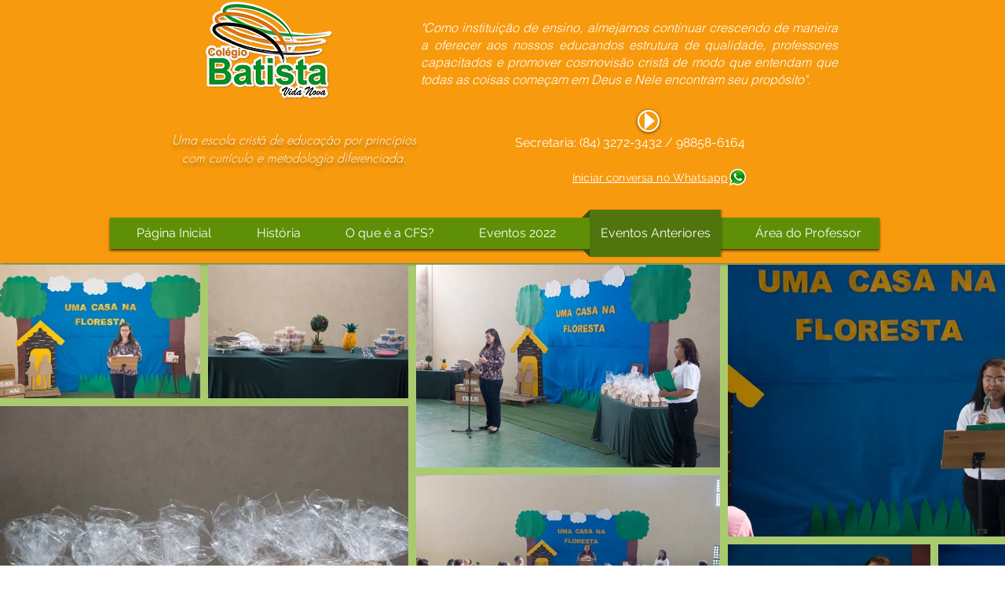

--- FILE ---
content_type: text/html; charset=UTF-8
request_url: https://www.colegiobvn.com.br/uma-casa-na-floresta-2018
body_size: 151699
content:
<!DOCTYPE html>
<html lang="pt">
<head>
  
  <!-- SEO Tags -->
  <title>Uma casa na floresta - 4º ano - 2018 | colegiobvn</title>
  <link rel="canonical" href="https://www.colegiobvn.com.br/uma-casa-na-floresta-2018"/>
  <meta property="og:title" content="Uma casa na floresta - 4º ano - 2018 | colegiobvn"/>
  <meta property="og:image" content="https://static.wixstatic.com/media/d01eba_7ff4e120c12c45dfabcd18ff26996cdb.png/v1/fit/w_2500,h_1330,al_c/d01eba_7ff4e120c12c45dfabcd18ff26996cdb.png"/>
  <meta property="og:image:width" content="2500"/>
  <meta property="og:image:height" content="1330"/>
  <meta property="og:url" content="https://www.colegiobvn.com.br/uma-casa-na-floresta-2018"/>
  <meta property="og:site_name" content="colegiobvn"/>
  <meta property="og:type" content="website"/>
  <meta name="fb_admins_meta_tag" content="colegiobvn"/>
  <meta property="fb:admins" content="colegiobvn"/>
  <meta name="twitter:card" content="summary_large_image"/>
  <meta name="twitter:title" content="Uma casa na floresta - 4º ano - 2018 | colegiobvn"/>
  <meta name="twitter:image" content="https://static.wixstatic.com/media/d01eba_7ff4e120c12c45dfabcd18ff26996cdb.png/v1/fit/w_2500,h_1330,al_c/d01eba_7ff4e120c12c45dfabcd18ff26996cdb.png"/>

  
  <meta charset='utf-8'>
  <meta name="viewport" content="width=device-width, initial-scale=1" id="wixDesktopViewport" />
  <meta http-equiv="X-UA-Compatible" content="IE=edge">
  <meta name="generator" content="Wix.com Website Builder"/>

  <link rel="icon" sizes="192x192" href="https://static.parastorage.com/client/pfavico.ico" type="image/x-icon"/>
  <link rel="shortcut icon" href="https://static.parastorage.com/client/pfavico.ico" type="image/x-icon"/>
  <link rel="apple-touch-icon" href="https://static.parastorage.com/client/pfavico.ico" type="image/x-icon"/>

  <!-- Safari Pinned Tab Icon -->
  <!-- <link rel="mask-icon" href="https://static.parastorage.com/client/pfavico.ico"> -->

  <!-- Original trials -->
  


  <!-- Segmenter Polyfill -->
  <script>
    if (!window.Intl || !window.Intl.Segmenter) {
      (function() {
        var script = document.createElement('script');
        script.src = 'https://static.parastorage.com/unpkg/@formatjs/intl-segmenter@11.7.10/polyfill.iife.js';
        document.head.appendChild(script);
      })();
    }
  </script>

  <!-- Legacy Polyfills -->
  <script nomodule="" src="https://static.parastorage.com/unpkg/core-js-bundle@3.2.1/minified.js"></script>
  <script nomodule="" src="https://static.parastorage.com/unpkg/focus-within-polyfill@5.0.9/dist/focus-within-polyfill.js"></script>

  <!-- Performance API Polyfills -->
  <script>
  (function () {
    var noop = function noop() {};
    if ("performance" in window === false) {
      window.performance = {};
    }
    window.performance.mark = performance.mark || noop;
    window.performance.measure = performance.measure || noop;
    if ("now" in window.performance === false) {
      var nowOffset = Date.now();
      if (performance.timing && performance.timing.navigationStart) {
        nowOffset = performance.timing.navigationStart;
      }
      window.performance.now = function now() {
        return Date.now() - nowOffset;
      };
    }
  })();
  </script>

  <!-- Globals Definitions -->
  <script>
    (function () {
      var now = Date.now()
      window.initialTimestamps = {
        initialTimestamp: now,
        initialRequestTimestamp: Math.round(performance.timeOrigin ? performance.timeOrigin : now - performance.now())
      }

      window.thunderboltTag = "libs-releases-GA-local"
      window.thunderboltVersion = "1.16803.0"
    })();
  </script>

  <!-- Essential Viewer Model -->
  <script type="application/json" id="wix-essential-viewer-model">{"fleetConfig":{"fleetName":"thunderbolt-seo-renderer","type":"GA","code":0},"mode":{"qa":false,"enableTestApi":false,"debug":false,"ssrIndicator":false,"ssrOnly":false,"siteAssetsFallback":"enable","versionIndicator":false},"componentsLibrariesTopology":[{"artifactId":"editor-elements","namespace":"wixui","url":"https:\/\/static.parastorage.com\/services\/editor-elements\/1.14868.0"},{"artifactId":"editor-elements","namespace":"dsgnsys","url":"https:\/\/static.parastorage.com\/services\/editor-elements\/1.14868.0"}],"siteFeaturesConfigs":{"sessionManager":{"isRunningInDifferentSiteContext":false}},"language":{"userLanguage":"pt"},"siteAssets":{"clientTopology":{"mediaRootUrl":"https:\/\/static.wixstatic.com","scriptsUrl":"static.parastorage.com","staticMediaUrl":"https:\/\/static.wixstatic.com\/media","moduleRepoUrl":"https:\/\/static.parastorage.com\/unpkg","fileRepoUrl":"https:\/\/static.parastorage.com\/services","viewerAppsUrl":"https:\/\/viewer-apps.parastorage.com","viewerAssetsUrl":"https:\/\/viewer-assets.parastorage.com","siteAssetsUrl":"https:\/\/siteassets.parastorage.com","pageJsonServerUrls":["https:\/\/pages.parastorage.com","https:\/\/staticorigin.wixstatic.com","https:\/\/www.colegiobvn.com.br","https:\/\/fallback.wix.com\/wix-html-editor-pages-webapp\/page"],"pathOfTBModulesInFileRepoForFallback":"wix-thunderbolt\/dist\/"}},"siteFeatures":["accessibility","appMonitoring","assetsLoader","businessLogger","captcha","clickHandlerRegistrar","commonConfig","componentsLoader","componentsRegistry","consentPolicy","cyclicTabbing","domSelectors","dynamicPages","environmentWixCodeSdk","environment","lightbox","locationWixCodeSdk","mpaNavigation","navigationManager","navigationPhases","ooi","pages","panorama","renderer","reporter","routerFetch","router","scrollRestoration","seoWixCodeSdk","seo","sessionManager","siteMembersWixCodeSdk","siteMembers","siteScrollBlocker","siteWixCodeSdk","speculationRules","ssrCache","stores","structureApi","thunderboltInitializer","tpaCommons","translations","usedPlatformApis","warmupData","windowMessageRegistrar","windowWixCodeSdk","wixEmbedsApi","componentsReact","platform"],"site":{"externalBaseUrl":"https:\/\/www.colegiobvn.com.br","isSEO":true},"media":{"staticMediaUrl":"https:\/\/static.wixstatic.com\/media","mediaRootUrl":"https:\/\/static.wixstatic.com\/","staticVideoUrl":"https:\/\/video.wixstatic.com\/"},"requestUrl":"https:\/\/www.colegiobvn.com.br\/uma-casa-na-floresta-2018","rollout":{"siteAssetsVersionsRollout":false,"isDACRollout":0,"isTBRollout":false},"commonConfig":{"brand":"wix","host":"VIEWER","bsi":"","consentPolicy":{},"consentPolicyHeader":{},"siteRevision":"2","branchId":"5ecbe747-98ff-4502-bc25-9c032660a6f7","renderingFlow":"NONE","language":"pt","locale":"pt-br"},"interactionSampleRatio":0.01,"dynamicModelUrl":"https:\/\/www.colegiobvn.com.br\/_api\/v2\/dynamicmodel","accessTokensUrl":"https:\/\/www.colegiobvn.com.br\/_api\/v1\/access-tokens","isExcludedFromSecurityExperiments":false,"experiments":{"specs.thunderbolt.hardenFetchAndXHR":true,"specs.thunderbolt.securityExperiments":true}}</script>
  <script>window.viewerModel = JSON.parse(document.getElementById('wix-essential-viewer-model').textContent)</script>

  <script>
    window.commonConfig = viewerModel.commonConfig
  </script>

  
  <!-- BEGIN handleAccessTokens bundle -->

  <script data-url="https://static.parastorage.com/services/wix-thunderbolt/dist/handleAccessTokens.inline.4f2f9a53.bundle.min.js">(()=>{"use strict";function e(e){let{context:o,property:r,value:n,enumerable:i=!0}=e,c=e.get,l=e.set;if(!r||void 0===n&&!c&&!l)return new Error("property and value are required");let a=o||globalThis,s=a?.[r],u={};if(void 0!==n)u.value=n;else{if(c){let e=t(c);e&&(u.get=e)}if(l){let e=t(l);e&&(u.set=e)}}let p={...u,enumerable:i||!1,configurable:!1};void 0!==n&&(p.writable=!1);try{Object.defineProperty(a,r,p)}catch(e){return e instanceof TypeError?s:e}return s}function t(e,t){return"function"==typeof e?e:!0===e?.async&&"function"==typeof e.func?t?async function(t){return e.func(t)}:async function(){return e.func()}:"function"==typeof e?.func?e.func:void 0}try{e({property:"strictDefine",value:e})}catch{}try{e({property:"defineStrictObject",value:r})}catch{}try{e({property:"defineStrictMethod",value:n})}catch{}var o=["toString","toLocaleString","valueOf","constructor","prototype"];function r(t){let{context:n,property:c,propertiesToExclude:l=[],skipPrototype:a=!1,hardenPrototypePropertiesToExclude:s=[]}=t;if(!c)return new Error("property is required");let u=(n||globalThis)[c],p={},f=i(n,c);u&&("object"==typeof u||"function"==typeof u)&&Reflect.ownKeys(u).forEach(t=>{if(!l.includes(t)&&!o.includes(t)){let o=i(u,t);if(o&&(o.writable||o.configurable)){let{value:r,get:n,set:i,enumerable:c=!1}=o,l={};void 0!==r?l.value=r:n?l.get=n:i&&(l.set=i);try{let o=e({context:u,property:t,...l,enumerable:c});p[t]=o}catch(e){if(!(e instanceof TypeError))throw e;try{p[t]=o.value||o.get||o.set}catch{}}}}});let d={originalObject:u,originalProperties:p};if(!a&&void 0!==u?.prototype){let e=r({context:u,property:"prototype",propertiesToExclude:s,skipPrototype:!0});e instanceof Error||(d.originalPrototype=e?.originalObject,d.originalPrototypeProperties=e?.originalProperties)}return e({context:n,property:c,value:u,enumerable:f?.enumerable}),d}function n(t,o){let r=(o||globalThis)[t],n=i(o||globalThis,t);return r&&n&&(n.writable||n.configurable)?(Object.freeze(r),e({context:globalThis,property:t,value:r})):r}function i(e,t){if(e&&t)try{return Reflect.getOwnPropertyDescriptor(e,t)}catch{return}}function c(e){if("string"!=typeof e)return e;try{return decodeURIComponent(e).toLowerCase().trim()}catch{return e.toLowerCase().trim()}}function l(e,t){let o="";if("string"==typeof e)o=e.split("=")[0]?.trim()||"";else{if(!e||"string"!=typeof e.name)return!1;o=e.name}return t.has(c(o)||"")}function a(e,t){let o;return o="string"==typeof e?e.split(";").map(e=>e.trim()).filter(e=>e.length>0):e||[],o.filter(e=>!l(e,t))}var s=null;function u(){return null===s&&(s=typeof Document>"u"?void 0:Object.getOwnPropertyDescriptor(Document.prototype,"cookie")),s}function p(t,o){if(!globalThis?.cookieStore)return;let r=globalThis.cookieStore.get.bind(globalThis.cookieStore),n=globalThis.cookieStore.getAll.bind(globalThis.cookieStore),i=globalThis.cookieStore.set.bind(globalThis.cookieStore),c=globalThis.cookieStore.delete.bind(globalThis.cookieStore);return e({context:globalThis.CookieStore.prototype,property:"get",value:async function(e){return l(("string"==typeof e?e:e.name)||"",t)?null:r.call(this,e)},enumerable:!0}),e({context:globalThis.CookieStore.prototype,property:"getAll",value:async function(){return a(await n.apply(this,Array.from(arguments)),t)},enumerable:!0}),e({context:globalThis.CookieStore.prototype,property:"set",value:async function(){let e=Array.from(arguments);if(!l(1===e.length?e[0].name:e[0],t))return i.apply(this,e);o&&console.warn(o)},enumerable:!0}),e({context:globalThis.CookieStore.prototype,property:"delete",value:async function(){let e=Array.from(arguments);if(!l(1===e.length?e[0].name:e[0],t))return c.apply(this,e)},enumerable:!0}),e({context:globalThis.cookieStore,property:"prototype",value:globalThis.CookieStore.prototype,enumerable:!1}),e({context:globalThis,property:"cookieStore",value:globalThis.cookieStore,enumerable:!0}),{get:r,getAll:n,set:i,delete:c}}var f=["TextEncoder","TextDecoder","XMLHttpRequestEventTarget","EventTarget","URL","JSON","Reflect","Object","Array","Map","Set","WeakMap","WeakSet","Promise","Symbol","Error"],d=["addEventListener","removeEventListener","dispatchEvent","encodeURI","encodeURIComponent","decodeURI","decodeURIComponent"];const y=(e,t)=>{try{const o=t?t.get.call(document):document.cookie;return o.split(";").map(e=>e.trim()).filter(t=>t?.startsWith(e))[0]?.split("=")[1]}catch(e){return""}},g=(e="",t="",o="/")=>`${e}=; ${t?`domain=${t};`:""} max-age=0; path=${o}; expires=Thu, 01 Jan 1970 00:00:01 GMT`;function m(){(function(){if("undefined"!=typeof window){const e=performance.getEntriesByType("navigation")[0];return"back_forward"===(e?.type||"")}return!1})()&&function(){const{counter:e}=function(){const e=b("getItem");if(e){const[t,o]=e.split("-"),r=o?parseInt(o,10):0;if(r>=3){const e=t?Number(t):0;if(Date.now()-e>6e4)return{counter:0}}return{counter:r}}return{counter:0}}();e<3?(!function(e=1){b("setItem",`${Date.now()}-${e}`)}(e+1),window.location.reload()):console.error("ATS: Max reload attempts reached")}()}function b(e,t){try{return sessionStorage[e]("reload",t||"")}catch(e){console.error("ATS: Error calling sessionStorage:",e)}}const h="client-session-bind",v="sec-fetch-unsupported",{experiments:w}=window.viewerModel,T=[h,"client-binding",v,"svSession","smSession","server-session-bind","wixSession2","wixSession3"].map(e=>e.toLowerCase()),{cookie:S}=function(t,o){let r=new Set(t);return e({context:document,property:"cookie",set:{func:e=>function(e,t,o,r){let n=u(),i=c(t.split(";")[0]||"")||"";[...o].every(e=>!i.startsWith(e.toLowerCase()))&&n?.set?n.set.call(e,t):r&&console.warn(r)}(document,e,r,o)},get:{func:()=>function(e,t){let o=u();if(!o?.get)throw new Error("Cookie descriptor or getter not available");return a(o.get.call(e),t).join("; ")}(document,r)},enumerable:!0}),{cookieStore:p(r,o),cookie:u()}}(T),k="tbReady",x="security_overrideGlobals",{experiments:E,siteFeaturesConfigs:C,accessTokensUrl:P}=window.viewerModel,R=P,M={},O=(()=>{const e=y(h,S);if(w["specs.thunderbolt.browserCacheReload"]){y(v,S)||e?b("removeItem"):m()}return(()=>{const e=g(h),t=g(h,location.hostname);S.set.call(document,e),S.set.call(document,t)})(),e})();O&&(M["client-binding"]=O);const D=fetch;addEventListener(k,function e(t){const{logger:o}=t.detail;try{window.tb.init({fetch:D,fetchHeaders:M})}catch(e){const t=new Error("TB003");o.meter(`${x}_${t.message}`,{paramsOverrides:{errorType:x,eventString:t.message}}),window?.viewerModel?.mode.debug&&console.error(e)}finally{removeEventListener(k,e)}}),E["specs.thunderbolt.hardenFetchAndXHR"]||(window.fetchDynamicModel=()=>C.sessionManager.isRunningInDifferentSiteContext?Promise.resolve({}):fetch(R,{credentials:"same-origin",headers:M}).then(function(e){if(!e.ok)throw new Error(`[${e.status}]${e.statusText}`);return e.json()}),window.dynamicModelPromise=window.fetchDynamicModel())})();
//# sourceMappingURL=https://static.parastorage.com/services/wix-thunderbolt/dist/handleAccessTokens.inline.4f2f9a53.bundle.min.js.map</script>

<!-- END handleAccessTokens bundle -->

<!-- BEGIN overrideGlobals bundle -->

<script data-url="https://static.parastorage.com/services/wix-thunderbolt/dist/overrideGlobals.inline.ec13bfcf.bundle.min.js">(()=>{"use strict";function e(e){let{context:r,property:o,value:n,enumerable:i=!0}=e,c=e.get,a=e.set;if(!o||void 0===n&&!c&&!a)return new Error("property and value are required");let l=r||globalThis,u=l?.[o],s={};if(void 0!==n)s.value=n;else{if(c){let e=t(c);e&&(s.get=e)}if(a){let e=t(a);e&&(s.set=e)}}let p={...s,enumerable:i||!1,configurable:!1};void 0!==n&&(p.writable=!1);try{Object.defineProperty(l,o,p)}catch(e){return e instanceof TypeError?u:e}return u}function t(e,t){return"function"==typeof e?e:!0===e?.async&&"function"==typeof e.func?t?async function(t){return e.func(t)}:async function(){return e.func()}:"function"==typeof e?.func?e.func:void 0}try{e({property:"strictDefine",value:e})}catch{}try{e({property:"defineStrictObject",value:o})}catch{}try{e({property:"defineStrictMethod",value:n})}catch{}var r=["toString","toLocaleString","valueOf","constructor","prototype"];function o(t){let{context:n,property:c,propertiesToExclude:a=[],skipPrototype:l=!1,hardenPrototypePropertiesToExclude:u=[]}=t;if(!c)return new Error("property is required");let s=(n||globalThis)[c],p={},f=i(n,c);s&&("object"==typeof s||"function"==typeof s)&&Reflect.ownKeys(s).forEach(t=>{if(!a.includes(t)&&!r.includes(t)){let r=i(s,t);if(r&&(r.writable||r.configurable)){let{value:o,get:n,set:i,enumerable:c=!1}=r,a={};void 0!==o?a.value=o:n?a.get=n:i&&(a.set=i);try{let r=e({context:s,property:t,...a,enumerable:c});p[t]=r}catch(e){if(!(e instanceof TypeError))throw e;try{p[t]=r.value||r.get||r.set}catch{}}}}});let d={originalObject:s,originalProperties:p};if(!l&&void 0!==s?.prototype){let e=o({context:s,property:"prototype",propertiesToExclude:u,skipPrototype:!0});e instanceof Error||(d.originalPrototype=e?.originalObject,d.originalPrototypeProperties=e?.originalProperties)}return e({context:n,property:c,value:s,enumerable:f?.enumerable}),d}function n(t,r){let o=(r||globalThis)[t],n=i(r||globalThis,t);return o&&n&&(n.writable||n.configurable)?(Object.freeze(o),e({context:globalThis,property:t,value:o})):o}function i(e,t){if(e&&t)try{return Reflect.getOwnPropertyDescriptor(e,t)}catch{return}}function c(e){if("string"!=typeof e)return e;try{return decodeURIComponent(e).toLowerCase().trim()}catch{return e.toLowerCase().trim()}}function a(e,t){return e instanceof Headers?e.forEach((r,o)=>{l(o,t)||e.delete(o)}):Object.keys(e).forEach(r=>{l(r,t)||delete e[r]}),e}function l(e,t){return!t.has(c(e)||"")}function u(e,t){let r=!0,o=function(e){let t,r;if(globalThis.Request&&e instanceof Request)t=e.url;else{if("function"!=typeof e?.toString)throw new Error("Unsupported type for url");t=e.toString()}try{return new URL(t).pathname}catch{return r=t.replace(/#.+/gi,"").split("?").shift(),r.startsWith("/")?r:`/${r}`}}(e),n=c(o);return n&&t.some(e=>n.includes(e))&&(r=!1),r}function s(t,r,o){let n=fetch,i=XMLHttpRequest,c=new Set(r);function s(){let e=new i,r=e.open,n=e.setRequestHeader;return e.open=function(){let n=Array.from(arguments),i=n[1];if(n.length<2||u(i,t))return r.apply(e,n);throw new Error(o||`Request not allowed for path ${i}`)},e.setRequestHeader=function(t,r){l(decodeURIComponent(t),c)&&n.call(e,t,r)},e}return e({property:"fetch",value:function(){let e=function(e,t){return globalThis.Request&&e[0]instanceof Request&&e[0]?.headers?a(e[0].headers,t):e[1]?.headers&&a(e[1].headers,t),e}(arguments,c);return u(arguments[0],t)?n.apply(globalThis,Array.from(e)):new Promise((e,t)=>{t(new Error(o||`Request not allowed for path ${arguments[0]}`))})},enumerable:!0}),e({property:"XMLHttpRequest",value:s,enumerable:!0}),Object.keys(i).forEach(e=>{s[e]=i[e]}),{fetch:n,XMLHttpRequest:i}}var p=["TextEncoder","TextDecoder","XMLHttpRequestEventTarget","EventTarget","URL","JSON","Reflect","Object","Array","Map","Set","WeakMap","WeakSet","Promise","Symbol","Error"],f=["addEventListener","removeEventListener","dispatchEvent","encodeURI","encodeURIComponent","decodeURI","decodeURIComponent"];const d=function(){let t=globalThis.open,r=document.open;function o(e,r,o){let n="string"!=typeof e,i=t.call(window,e,r,o);return n||e&&function(e){return e.startsWith("//")&&/(?:[a-z0-9](?:[a-z0-9-]{0,61}[a-z0-9])?\.)+[a-z0-9][a-z0-9-]{0,61}[a-z0-9]/g.test(`${location.protocol}:${e}`)&&(e=`${location.protocol}${e}`),!e.startsWith("http")||new URL(e).hostname===location.hostname}(e)?{}:i}return e({property:"open",value:o,context:globalThis,enumerable:!0}),e({property:"open",value:function(e,t,n){return e?o(e,t,n):r.call(document,e||"",t||"",n||"")},context:document,enumerable:!0}),{open:t,documentOpen:r}},y=function(){let t=document.createElement,r=Element.prototype.setAttribute,o=Element.prototype.setAttributeNS;return e({property:"createElement",context:document,value:function(n,i){let a=t.call(document,n,i);if("iframe"===c(n)){e({property:"srcdoc",context:a,get:()=>"",set:()=>{console.warn("`srcdoc` is not allowed in iframe elements.")}});let t=function(e,t){"srcdoc"!==e.toLowerCase()?r.call(a,e,t):console.warn("`srcdoc` attribute is not allowed to be set.")},n=function(e,t,r){"srcdoc"!==t.toLowerCase()?o.call(a,e,t,r):console.warn("`srcdoc` attribute is not allowed to be set.")};a.setAttribute=t,a.setAttributeNS=n}return a},enumerable:!0}),{createElement:t,setAttribute:r,setAttributeNS:o}},m=["client-binding"],b=["/_api/v1/access-tokens","/_api/v2/dynamicmodel","/_api/one-app-session-web/v3/businesses"],h=function(){let t=setTimeout,r=setInterval;return o("setTimeout",0,globalThis),o("setInterval",0,globalThis),{setTimeout:t,setInterval:r};function o(t,r,o){let n=o||globalThis,i=n[t];if(!i||"function"!=typeof i)throw new Error(`Function ${t} not found or is not a function`);e({property:t,value:function(){let e=Array.from(arguments);if("string"!=typeof e[r])return i.apply(n,e);console.warn(`Calling ${t} with a String Argument at index ${r} is not allowed`)},context:o,enumerable:!0})}},v=function(){if(navigator&&"serviceWorker"in navigator){let t=navigator.serviceWorker.register;return e({context:navigator.serviceWorker,property:"register",value:function(){console.log("Service worker registration is not allowed")},enumerable:!0}),{register:t}}return{}};performance.mark("overrideGlobals started");const{isExcludedFromSecurityExperiments:g,experiments:w}=window.viewerModel,E=!g&&w["specs.thunderbolt.securityExperiments"];try{d(),E&&y(),w["specs.thunderbolt.hardenFetchAndXHR"]&&E&&s(b,m),v(),(e=>{let t=[],r=[];r=r.concat(["TextEncoder","TextDecoder"]),e&&(r=r.concat(["XMLHttpRequestEventTarget","EventTarget"])),r=r.concat(["URL","JSON"]),e&&(t=t.concat(["addEventListener","removeEventListener"])),t=t.concat(["encodeURI","encodeURIComponent","decodeURI","decodeURIComponent"]),r=r.concat(["String","Number"]),e&&r.push("Object"),r=r.concat(["Reflect"]),t.forEach(e=>{n(e),["addEventListener","removeEventListener"].includes(e)&&n(e,document)}),r.forEach(e=>{o({property:e})})})(E),E&&h()}catch(e){window?.viewerModel?.mode.debug&&console.error(e);const t=new Error("TB006");window.fedops?.reportError(t,"security_overrideGlobals"),window.Sentry?window.Sentry.captureException(t):globalThis.defineStrictProperty("sentryBuffer",[t],window,!1)}performance.mark("overrideGlobals ended")})();
//# sourceMappingURL=https://static.parastorage.com/services/wix-thunderbolt/dist/overrideGlobals.inline.ec13bfcf.bundle.min.js.map</script>

<!-- END overrideGlobals bundle -->


  
  <script>
    window.commonConfig = viewerModel.commonConfig

	
  </script>

  <!-- Initial CSS -->
  <style data-url="https://static.parastorage.com/services/wix-thunderbolt/dist/main.347af09f.min.css">@keyframes slide-horizontal-new{0%{transform:translateX(100%)}}@keyframes slide-horizontal-old{80%{opacity:1}to{opacity:0;transform:translateX(-100%)}}@keyframes slide-vertical-new{0%{transform:translateY(-100%)}}@keyframes slide-vertical-old{80%{opacity:1}to{opacity:0;transform:translateY(100%)}}@keyframes out-in-new{0%{opacity:0}}@keyframes out-in-old{to{opacity:0}}:root:active-view-transition{view-transition-name:none}::view-transition{pointer-events:none}:root:active-view-transition::view-transition-new(page-group),:root:active-view-transition::view-transition-old(page-group){animation-duration:.6s;cursor:wait;pointer-events:all}:root:active-view-transition-type(SlideHorizontal)::view-transition-old(page-group){animation:slide-horizontal-old .6s cubic-bezier(.83,0,.17,1) forwards;mix-blend-mode:normal}:root:active-view-transition-type(SlideHorizontal)::view-transition-new(page-group){animation:slide-horizontal-new .6s cubic-bezier(.83,0,.17,1) backwards;mix-blend-mode:normal}:root:active-view-transition-type(SlideVertical)::view-transition-old(page-group){animation:slide-vertical-old .6s cubic-bezier(.83,0,.17,1) forwards;mix-blend-mode:normal}:root:active-view-transition-type(SlideVertical)::view-transition-new(page-group){animation:slide-vertical-new .6s cubic-bezier(.83,0,.17,1) backwards;mix-blend-mode:normal}:root:active-view-transition-type(OutIn)::view-transition-old(page-group){animation:out-in-old .35s cubic-bezier(.22,1,.36,1) forwards}:root:active-view-transition-type(OutIn)::view-transition-new(page-group){animation:out-in-new .35s cubic-bezier(.64,0,.78,0) .35s backwards}@media(prefers-reduced-motion:reduce){::view-transition-group(*),::view-transition-new(*),::view-transition-old(*){animation:none!important}}body,html{background:transparent;border:0;margin:0;outline:0;padding:0;vertical-align:baseline}body{--scrollbar-width:0px;font-family:Arial,Helvetica,sans-serif;font-size:10px}body,html{height:100%}body{overflow-x:auto;overflow-y:scroll}body:not(.responsive) #site-root{min-width:var(--site-width);width:100%}body:not([data-js-loaded]) [data-hide-prejs]{visibility:hidden}interact-element{display:contents}#SITE_CONTAINER{position:relative}:root{--one-unit:1vw;--section-max-width:9999px;--spx-stopper-max:9999px;--spx-stopper-min:0px;--browser-zoom:1}@supports(-webkit-appearance:none) and (stroke-color:transparent){:root{--safari-sticky-fix:opacity;--experimental-safari-sticky-fix:translateZ(0)}}@supports(container-type:inline-size){:root{--one-unit:1cqw}}[id^=oldHoverBox-]{mix-blend-mode:plus-lighter;transition:opacity .5s ease,visibility .5s ease}[data-mesh-id$=inlineContent-gridContainer]:has(>[id^=oldHoverBox-]){isolation:isolate}</style>
<style data-url="https://static.parastorage.com/services/wix-thunderbolt/dist/main.renderer.25146d00.min.css">a,abbr,acronym,address,applet,b,big,blockquote,button,caption,center,cite,code,dd,del,dfn,div,dl,dt,em,fieldset,font,footer,form,h1,h2,h3,h4,h5,h6,header,i,iframe,img,ins,kbd,label,legend,li,nav,object,ol,p,pre,q,s,samp,section,small,span,strike,strong,sub,sup,table,tbody,td,tfoot,th,thead,title,tr,tt,u,ul,var{background:transparent;border:0;margin:0;outline:0;padding:0;vertical-align:baseline}input,select,textarea{box-sizing:border-box;font-family:Helvetica,Arial,sans-serif}ol,ul{list-style:none}blockquote,q{quotes:none}ins{text-decoration:none}del{text-decoration:line-through}table{border-collapse:collapse;border-spacing:0}a{cursor:pointer;text-decoration:none}.testStyles{overflow-y:hidden}.reset-button{-webkit-appearance:none;background:none;border:0;color:inherit;font:inherit;line-height:normal;outline:0;overflow:visible;padding:0;-webkit-user-select:none;-moz-user-select:none;-ms-user-select:none}:focus{outline:none}body.device-mobile-optimized:not(.disable-site-overflow){overflow-x:hidden;overflow-y:scroll}body.device-mobile-optimized:not(.responsive) #SITE_CONTAINER{margin-left:auto;margin-right:auto;overflow-x:visible;position:relative;width:320px}body.device-mobile-optimized:not(.responsive):not(.blockSiteScrolling) #SITE_CONTAINER{margin-top:0}body.device-mobile-optimized>*{max-width:100%!important}body.device-mobile-optimized #site-root{overflow-x:hidden;overflow-y:hidden}@supports(overflow:clip){body.device-mobile-optimized #site-root{overflow-x:clip;overflow-y:clip}}body.device-mobile-non-optimized #SITE_CONTAINER #site-root{overflow-x:clip;overflow-y:clip}body.device-mobile-non-optimized.fullScreenMode{background-color:#5f6360}body.device-mobile-non-optimized.fullScreenMode #MOBILE_ACTIONS_MENU,body.device-mobile-non-optimized.fullScreenMode #SITE_BACKGROUND,body.device-mobile-non-optimized.fullScreenMode #site-root,body.fullScreenMode #WIX_ADS{visibility:hidden}body.fullScreenMode{overflow-x:hidden!important;overflow-y:hidden!important}body.fullScreenMode.device-mobile-optimized #TINY_MENU{opacity:0;pointer-events:none}body.fullScreenMode-scrollable.device-mobile-optimized{overflow-x:hidden!important;overflow-y:auto!important}body.fullScreenMode-scrollable.device-mobile-optimized #masterPage,body.fullScreenMode-scrollable.device-mobile-optimized #site-root{overflow-x:hidden!important;overflow-y:hidden!important}body.fullScreenMode-scrollable.device-mobile-optimized #SITE_BACKGROUND,body.fullScreenMode-scrollable.device-mobile-optimized #masterPage{height:auto!important}body.fullScreenMode-scrollable.device-mobile-optimized #masterPage.mesh-layout{height:0!important}body.blockSiteScrolling,body.siteScrollingBlocked{position:fixed;width:100%}body.siteScrollingBlockedIOSFix{overflow:hidden!important}body.blockSiteScrolling #SITE_CONTAINER{margin-top:calc(var(--blocked-site-scroll-margin-top)*-1)}#site-root{margin:0 auto;min-height:100%;position:relative;top:var(--wix-ads-height)}#site-root img:not([src]){visibility:hidden}#site-root svg img:not([src]){visibility:visible}.auto-generated-link{color:inherit}#SCROLL_TO_BOTTOM,#SCROLL_TO_TOP{height:0}.has-click-trigger{cursor:pointer}.fullScreenOverlay{bottom:0;display:flex;justify-content:center;left:0;overflow-y:hidden;position:fixed;right:0;top:-60px;z-index:1005}.fullScreenOverlay>.fullScreenOverlayContent{bottom:0;left:0;margin:0 auto;overflow:hidden;position:absolute;right:0;top:60px;transform:translateZ(0)}[data-mesh-id$=centeredContent],[data-mesh-id$=form],[data-mesh-id$=inlineContent]{pointer-events:none;position:relative}[data-mesh-id$=-gridWrapper],[data-mesh-id$=-rotated-wrapper]{pointer-events:none}[data-mesh-id$=-gridContainer]>*,[data-mesh-id$=-rotated-wrapper]>*,[data-mesh-id$=inlineContent]>:not([data-mesh-id$=-gridContainer]){pointer-events:auto}.device-mobile-optimized #masterPage.mesh-layout #SOSP_CONTAINER_CUSTOM_ID{grid-area:2/1/3/2;-ms-grid-row:2;position:relative}#masterPage.mesh-layout{-ms-grid-rows:max-content max-content min-content max-content;-ms-grid-columns:100%;align-items:start;display:-ms-grid;display:grid;grid-template-columns:100%;grid-template-rows:max-content max-content min-content max-content;justify-content:stretch}#masterPage.mesh-layout #PAGES_CONTAINER,#masterPage.mesh-layout #SITE_FOOTER-placeholder,#masterPage.mesh-layout #SITE_FOOTER_WRAPPER,#masterPage.mesh-layout #SITE_HEADER-placeholder,#masterPage.mesh-layout #SITE_HEADER_WRAPPER,#masterPage.mesh-layout #SOSP_CONTAINER_CUSTOM_ID[data-state~=mobileView],#masterPage.mesh-layout #soapAfterPagesContainer,#masterPage.mesh-layout #soapBeforePagesContainer{-ms-grid-row-align:start;-ms-grid-column-align:start;-ms-grid-column:1}#masterPage.mesh-layout #SITE_HEADER-placeholder,#masterPage.mesh-layout #SITE_HEADER_WRAPPER{grid-area:1/1/2/2;-ms-grid-row:1}#masterPage.mesh-layout #PAGES_CONTAINER,#masterPage.mesh-layout #soapAfterPagesContainer,#masterPage.mesh-layout #soapBeforePagesContainer{grid-area:3/1/4/2;-ms-grid-row:3}#masterPage.mesh-layout #soapAfterPagesContainer,#masterPage.mesh-layout #soapBeforePagesContainer{width:100%}#masterPage.mesh-layout #PAGES_CONTAINER{align-self:stretch}#masterPage.mesh-layout main#PAGES_CONTAINER{display:block}#masterPage.mesh-layout #SITE_FOOTER-placeholder,#masterPage.mesh-layout #SITE_FOOTER_WRAPPER{grid-area:4/1/5/2;-ms-grid-row:4}#masterPage.mesh-layout #SITE_PAGES,#masterPage.mesh-layout [data-mesh-id=PAGES_CONTAINERcenteredContent],#masterPage.mesh-layout [data-mesh-id=PAGES_CONTAINERinlineContent]{height:100%}#masterPage.mesh-layout.desktop>*{width:100%}#masterPage.mesh-layout #PAGES_CONTAINER,#masterPage.mesh-layout #SITE_FOOTER,#masterPage.mesh-layout #SITE_FOOTER_WRAPPER,#masterPage.mesh-layout #SITE_HEADER,#masterPage.mesh-layout #SITE_HEADER_WRAPPER,#masterPage.mesh-layout #SITE_PAGES,#masterPage.mesh-layout #masterPageinlineContent{position:relative}#masterPage.mesh-layout #SITE_HEADER{grid-area:1/1/2/2}#masterPage.mesh-layout #SITE_FOOTER{grid-area:4/1/5/2}#masterPage.mesh-layout.overflow-x-clip #SITE_FOOTER,#masterPage.mesh-layout.overflow-x-clip #SITE_HEADER{overflow-x:clip}[data-z-counter]{z-index:0}[data-z-counter="0"]{z-index:auto}.wixSiteProperties{-webkit-font-smoothing:antialiased;-moz-osx-font-smoothing:grayscale}:root{--wst-button-color-fill-primary:rgb(var(--color_48));--wst-button-color-border-primary:rgb(var(--color_49));--wst-button-color-text-primary:rgb(var(--color_50));--wst-button-color-fill-primary-hover:rgb(var(--color_51));--wst-button-color-border-primary-hover:rgb(var(--color_52));--wst-button-color-text-primary-hover:rgb(var(--color_53));--wst-button-color-fill-primary-disabled:rgb(var(--color_54));--wst-button-color-border-primary-disabled:rgb(var(--color_55));--wst-button-color-text-primary-disabled:rgb(var(--color_56));--wst-button-color-fill-secondary:rgb(var(--color_57));--wst-button-color-border-secondary:rgb(var(--color_58));--wst-button-color-text-secondary:rgb(var(--color_59));--wst-button-color-fill-secondary-hover:rgb(var(--color_60));--wst-button-color-border-secondary-hover:rgb(var(--color_61));--wst-button-color-text-secondary-hover:rgb(var(--color_62));--wst-button-color-fill-secondary-disabled:rgb(var(--color_63));--wst-button-color-border-secondary-disabled:rgb(var(--color_64));--wst-button-color-text-secondary-disabled:rgb(var(--color_65));--wst-color-fill-base-1:rgb(var(--color_36));--wst-color-fill-base-2:rgb(var(--color_37));--wst-color-fill-base-shade-1:rgb(var(--color_38));--wst-color-fill-base-shade-2:rgb(var(--color_39));--wst-color-fill-base-shade-3:rgb(var(--color_40));--wst-color-fill-accent-1:rgb(var(--color_41));--wst-color-fill-accent-2:rgb(var(--color_42));--wst-color-fill-accent-3:rgb(var(--color_43));--wst-color-fill-accent-4:rgb(var(--color_44));--wst-color-fill-background-primary:rgb(var(--color_11));--wst-color-fill-background-secondary:rgb(var(--color_12));--wst-color-text-primary:rgb(var(--color_15));--wst-color-text-secondary:rgb(var(--color_14));--wst-color-action:rgb(var(--color_18));--wst-color-disabled:rgb(var(--color_39));--wst-color-title:rgb(var(--color_45));--wst-color-subtitle:rgb(var(--color_46));--wst-color-line:rgb(var(--color_47));--wst-font-style-h2:var(--font_2);--wst-font-style-h3:var(--font_3);--wst-font-style-h4:var(--font_4);--wst-font-style-h5:var(--font_5);--wst-font-style-h6:var(--font_6);--wst-font-style-body-large:var(--font_7);--wst-font-style-body-medium:var(--font_8);--wst-font-style-body-small:var(--font_9);--wst-font-style-body-x-small:var(--font_10);--wst-color-custom-1:rgb(var(--color_13));--wst-color-custom-2:rgb(var(--color_16));--wst-color-custom-3:rgb(var(--color_17));--wst-color-custom-4:rgb(var(--color_19));--wst-color-custom-5:rgb(var(--color_20));--wst-color-custom-6:rgb(var(--color_21));--wst-color-custom-7:rgb(var(--color_22));--wst-color-custom-8:rgb(var(--color_23));--wst-color-custom-9:rgb(var(--color_24));--wst-color-custom-10:rgb(var(--color_25));--wst-color-custom-11:rgb(var(--color_26));--wst-color-custom-12:rgb(var(--color_27));--wst-color-custom-13:rgb(var(--color_28));--wst-color-custom-14:rgb(var(--color_29));--wst-color-custom-15:rgb(var(--color_30));--wst-color-custom-16:rgb(var(--color_31));--wst-color-custom-17:rgb(var(--color_32));--wst-color-custom-18:rgb(var(--color_33));--wst-color-custom-19:rgb(var(--color_34));--wst-color-custom-20:rgb(var(--color_35))}.wix-presets-wrapper{display:contents}</style>

  <meta name="format-detection" content="telephone=no">
  <meta name="skype_toolbar" content="skype_toolbar_parser_compatible">
  
  

  

  

  <!-- head performance data start -->
  
  <!-- head performance data end -->
  

    


    
<style data-href="https://static.parastorage.com/services/editor-elements-library/dist/thunderbolt/rb_wixui.thunderbolt_bootstrap-classic.72e6a2a3.min.css">.PlZyDq{touch-action:manipulation}.uDW_Qe{align-items:center;box-sizing:border-box;display:flex;justify-content:var(--label-align);min-width:100%;text-align:initial;width:-moz-max-content;width:max-content}.uDW_Qe:before{max-width:var(--margin-start,0)}.uDW_Qe:after,.uDW_Qe:before{align-self:stretch;content:"";flex-grow:1}.uDW_Qe:after{max-width:var(--margin-end,0)}.FubTgk{height:100%}.FubTgk .uDW_Qe{border-radius:var(--corvid-border-radius,var(--rd,0));bottom:0;box-shadow:var(--shd,0 1px 4px rgba(0,0,0,.6));left:0;position:absolute;right:0;top:0;transition:var(--trans1,border-color .4s ease 0s,background-color .4s ease 0s)}.FubTgk .uDW_Qe:link,.FubTgk .uDW_Qe:visited{border-color:transparent}.FubTgk .l7_2fn{color:var(--corvid-color,rgb(var(--txt,var(--color_15,color_15))));font:var(--fnt,var(--font_5));margin:0;position:relative;transition:var(--trans2,color .4s ease 0s);white-space:nowrap}.FubTgk[aria-disabled=false] .uDW_Qe{background-color:var(--corvid-background-color,rgba(var(--bg,var(--color_17,color_17)),var(--alpha-bg,1)));border:solid var(--corvid-border-color,rgba(var(--brd,var(--color_15,color_15)),var(--alpha-brd,1))) var(--corvid-border-width,var(--brw,0));cursor:pointer!important}:host(.device-mobile-optimized) .FubTgk[aria-disabled=false]:active .uDW_Qe,body.device-mobile-optimized .FubTgk[aria-disabled=false]:active .uDW_Qe{background-color:var(--corvid-hover-background-color,rgba(var(--bgh,var(--color_18,color_18)),var(--alpha-bgh,1)));border-color:var(--corvid-hover-border-color,rgba(var(--brdh,var(--color_15,color_15)),var(--alpha-brdh,1)))}:host(.device-mobile-optimized) .FubTgk[aria-disabled=false]:active .l7_2fn,body.device-mobile-optimized .FubTgk[aria-disabled=false]:active .l7_2fn{color:var(--corvid-hover-color,rgb(var(--txth,var(--color_15,color_15))))}:host(:not(.device-mobile-optimized)) .FubTgk[aria-disabled=false]:hover .uDW_Qe,body:not(.device-mobile-optimized) .FubTgk[aria-disabled=false]:hover .uDW_Qe{background-color:var(--corvid-hover-background-color,rgba(var(--bgh,var(--color_18,color_18)),var(--alpha-bgh,1)));border-color:var(--corvid-hover-border-color,rgba(var(--brdh,var(--color_15,color_15)),var(--alpha-brdh,1)))}:host(:not(.device-mobile-optimized)) .FubTgk[aria-disabled=false]:hover .l7_2fn,body:not(.device-mobile-optimized) .FubTgk[aria-disabled=false]:hover .l7_2fn{color:var(--corvid-hover-color,rgb(var(--txth,var(--color_15,color_15))))}.FubTgk[aria-disabled=true] .uDW_Qe{background-color:var(--corvid-disabled-background-color,rgba(var(--bgd,204,204,204),var(--alpha-bgd,1)));border-color:var(--corvid-disabled-border-color,rgba(var(--brdd,204,204,204),var(--alpha-brdd,1)));border-style:solid;border-width:var(--corvid-border-width,var(--brw,0))}.FubTgk[aria-disabled=true] .l7_2fn{color:var(--corvid-disabled-color,rgb(var(--txtd,255,255,255)))}.uUxqWY{align-items:center;box-sizing:border-box;display:flex;justify-content:var(--label-align);min-width:100%;text-align:initial;width:-moz-max-content;width:max-content}.uUxqWY:before{max-width:var(--margin-start,0)}.uUxqWY:after,.uUxqWY:before{align-self:stretch;content:"";flex-grow:1}.uUxqWY:after{max-width:var(--margin-end,0)}.Vq4wYb[aria-disabled=false] .uUxqWY{cursor:pointer}:host(.device-mobile-optimized) .Vq4wYb[aria-disabled=false]:active .wJVzSK,body.device-mobile-optimized .Vq4wYb[aria-disabled=false]:active .wJVzSK{color:var(--corvid-hover-color,rgb(var(--txth,var(--color_15,color_15))));transition:var(--trans,color .4s ease 0s)}:host(:not(.device-mobile-optimized)) .Vq4wYb[aria-disabled=false]:hover .wJVzSK,body:not(.device-mobile-optimized) .Vq4wYb[aria-disabled=false]:hover .wJVzSK{color:var(--corvid-hover-color,rgb(var(--txth,var(--color_15,color_15))));transition:var(--trans,color .4s ease 0s)}.Vq4wYb .uUxqWY{bottom:0;left:0;position:absolute;right:0;top:0}.Vq4wYb .wJVzSK{color:var(--corvid-color,rgb(var(--txt,var(--color_15,color_15))));font:var(--fnt,var(--font_5));transition:var(--trans,color .4s ease 0s);white-space:nowrap}.Vq4wYb[aria-disabled=true] .wJVzSK{color:var(--corvid-disabled-color,rgb(var(--txtd,255,255,255)))}:host(:not(.device-mobile-optimized)) .CohWsy,body:not(.device-mobile-optimized) .CohWsy{display:flex}:host(:not(.device-mobile-optimized)) .V5AUxf,body:not(.device-mobile-optimized) .V5AUxf{-moz-column-gap:var(--margin);column-gap:var(--margin);direction:var(--direction);display:flex;margin:0 auto;position:relative;width:calc(100% - var(--padding)*2)}:host(:not(.device-mobile-optimized)) .V5AUxf>*,body:not(.device-mobile-optimized) .V5AUxf>*{direction:ltr;flex:var(--column-flex) 1 0%;left:0;margin-bottom:var(--padding);margin-top:var(--padding);min-width:0;position:relative;top:0}:host(.device-mobile-optimized) .V5AUxf,body.device-mobile-optimized .V5AUxf{display:block;padding-bottom:var(--padding-y);padding-left:var(--padding-x,0);padding-right:var(--padding-x,0);padding-top:var(--padding-y);position:relative}:host(.device-mobile-optimized) .V5AUxf>*,body.device-mobile-optimized .V5AUxf>*{margin-bottom:var(--margin);position:relative}:host(.device-mobile-optimized) .V5AUxf>:first-child,body.device-mobile-optimized .V5AUxf>:first-child{margin-top:var(--firstChildMarginTop,0)}:host(.device-mobile-optimized) .V5AUxf>:last-child,body.device-mobile-optimized .V5AUxf>:last-child{margin-bottom:var(--lastChildMarginBottom)}.LIhNy3{backface-visibility:hidden}.jhxvbR,.mtrorN{display:block;height:100%;width:100%}.jhxvbR img{max-width:var(--wix-img-max-width,100%)}.jhxvbR[data-animate-blur] img{filter:blur(9px);transition:filter .8s ease-in}.jhxvbR[data-animate-blur] img[data-load-done]{filter:none}.if7Vw2{height:100%;left:0;-webkit-mask-image:var(--mask-image,none);mask-image:var(--mask-image,none);-webkit-mask-position:var(--mask-position,0);mask-position:var(--mask-position,0);-webkit-mask-repeat:var(--mask-repeat,no-repeat);mask-repeat:var(--mask-repeat,no-repeat);-webkit-mask-size:var(--mask-size,100%);mask-size:var(--mask-size,100%);overflow:hidden;pointer-events:var(--fill-layer-background-media-pointer-events);position:absolute;top:0;width:100%}.if7Vw2.f0uTJH{clip:rect(0,auto,auto,0)}.if7Vw2 .i1tH8h{height:100%;position:absolute;top:0;width:100%}.if7Vw2 .DXi4PB{height:var(--fill-layer-image-height,100%);opacity:var(--fill-layer-image-opacity)}.if7Vw2 .DXi4PB img{height:100%;width:100%}@supports(-webkit-hyphens:none){.if7Vw2.f0uTJH{clip:auto;-webkit-clip-path:inset(0)}}.wG8dni{height:100%}.tcElKx{background-color:var(--bg-overlay-color);background-image:var(--bg-gradient);transition:var(--inherit-transition)}.ImALHf,.Ybjs9b{opacity:var(--fill-layer-video-opacity)}.UWmm3w{bottom:var(--media-padding-bottom);height:var(--media-padding-height);position:absolute;top:var(--media-padding-top);width:100%}.Yjj1af{transform:scale(var(--scale,1));transition:var(--transform-duration,transform 0s)}.ImALHf{height:100%;position:relative;width:100%}.KCM6zk{opacity:var(--fill-layer-video-opacity,var(--fill-layer-image-opacity,1))}.KCM6zk .DXi4PB,.KCM6zk .ImALHf,.KCM6zk .Ybjs9b{opacity:1}._uqPqy{clip-path:var(--fill-layer-clip)}._uqPqy,.eKyYhK{position:absolute;top:0}._uqPqy,.eKyYhK,.x0mqQS img{height:100%;width:100%}.pnCr6P{opacity:0}.blf7sp,.pnCr6P{position:absolute;top:0}.blf7sp{height:0;left:0;overflow:hidden;width:0}.rWP3Gv{left:0;pointer-events:var(--fill-layer-background-media-pointer-events);position:var(--fill-layer-background-media-position)}.Tr4n3d,.rWP3Gv,.wRqk6s{height:100%;top:0;width:100%}.wRqk6s{position:absolute}.Tr4n3d{background-color:var(--fill-layer-background-overlay-color);opacity:var(--fill-layer-background-overlay-blend-opacity-fallback,1);position:var(--fill-layer-background-overlay-position);transform:var(--fill-layer-background-overlay-transform)}@supports(mix-blend-mode:overlay){.Tr4n3d{mix-blend-mode:var(--fill-layer-background-overlay-blend-mode);opacity:var(--fill-layer-background-overlay-blend-opacity,1)}}.VXAmO2{--divider-pin-height__:min(1,calc(var(--divider-layers-pin-factor__) + 1));--divider-pin-layer-height__:var( --divider-layers-pin-factor__ );--divider-pin-border__:min(1,calc(var(--divider-layers-pin-factor__) / -1 + 1));height:calc(var(--divider-height__) + var(--divider-pin-height__)*var(--divider-layers-size__)*var(--divider-layers-y__))}.VXAmO2,.VXAmO2 .dy3w_9{left:0;position:absolute;width:100%}.VXAmO2 .dy3w_9{--divider-layer-i__:var(--divider-layer-i,0);background-position:left calc(50% + var(--divider-offset-x__) + var(--divider-layers-x__)*var(--divider-layer-i__)) bottom;background-repeat:repeat-x;border-bottom-style:solid;border-bottom-width:calc(var(--divider-pin-border__)*var(--divider-layer-i__)*var(--divider-layers-y__));height:calc(var(--divider-height__) + var(--divider-pin-layer-height__)*var(--divider-layer-i__)*var(--divider-layers-y__));opacity:calc(1 - var(--divider-layer-i__)/(var(--divider-layer-i__) + 1))}.UORcXs{--divider-height__:var(--divider-top-height,auto);--divider-offset-x__:var(--divider-top-offset-x,0px);--divider-layers-size__:var(--divider-top-layers-size,0);--divider-layers-y__:var(--divider-top-layers-y,0px);--divider-layers-x__:var(--divider-top-layers-x,0px);--divider-layers-pin-factor__:var(--divider-top-layers-pin-factor,0);border-top:var(--divider-top-padding,0) solid var(--divider-top-color,currentColor);opacity:var(--divider-top-opacity,1);top:0;transform:var(--divider-top-flip,scaleY(-1))}.UORcXs .dy3w_9{background-image:var(--divider-top-image,none);background-size:var(--divider-top-size,contain);border-color:var(--divider-top-color,currentColor);bottom:0;filter:var(--divider-top-filter,none)}.UORcXs .dy3w_9[data-divider-layer="1"]{display:var(--divider-top-layer-1-display,block)}.UORcXs .dy3w_9[data-divider-layer="2"]{display:var(--divider-top-layer-2-display,block)}.UORcXs .dy3w_9[data-divider-layer="3"]{display:var(--divider-top-layer-3-display,block)}.Io4VUz{--divider-height__:var(--divider-bottom-height,auto);--divider-offset-x__:var(--divider-bottom-offset-x,0px);--divider-layers-size__:var(--divider-bottom-layers-size,0);--divider-layers-y__:var(--divider-bottom-layers-y,0px);--divider-layers-x__:var(--divider-bottom-layers-x,0px);--divider-layers-pin-factor__:var(--divider-bottom-layers-pin-factor,0);border-bottom:var(--divider-bottom-padding,0) solid var(--divider-bottom-color,currentColor);bottom:0;opacity:var(--divider-bottom-opacity,1);transform:var(--divider-bottom-flip,none)}.Io4VUz .dy3w_9{background-image:var(--divider-bottom-image,none);background-size:var(--divider-bottom-size,contain);border-color:var(--divider-bottom-color,currentColor);bottom:0;filter:var(--divider-bottom-filter,none)}.Io4VUz .dy3w_9[data-divider-layer="1"]{display:var(--divider-bottom-layer-1-display,block)}.Io4VUz .dy3w_9[data-divider-layer="2"]{display:var(--divider-bottom-layer-2-display,block)}.Io4VUz .dy3w_9[data-divider-layer="3"]{display:var(--divider-bottom-layer-3-display,block)}.YzqVVZ{overflow:visible;position:relative}.mwF7X1{backface-visibility:hidden}.YGilLk{cursor:pointer}.Tj01hh{display:block}.MW5IWV,.Tj01hh{height:100%;width:100%}.MW5IWV{left:0;-webkit-mask-image:var(--mask-image,none);mask-image:var(--mask-image,none);-webkit-mask-position:var(--mask-position,0);mask-position:var(--mask-position,0);-webkit-mask-repeat:var(--mask-repeat,no-repeat);mask-repeat:var(--mask-repeat,no-repeat);-webkit-mask-size:var(--mask-size,100%);mask-size:var(--mask-size,100%);overflow:hidden;pointer-events:var(--fill-layer-background-media-pointer-events);position:absolute;top:0}.MW5IWV.N3eg0s{clip:rect(0,auto,auto,0)}.MW5IWV .Kv1aVt{height:100%;position:absolute;top:0;width:100%}.MW5IWV .dLPlxY{height:var(--fill-layer-image-height,100%);opacity:var(--fill-layer-image-opacity)}.MW5IWV .dLPlxY img{height:100%;width:100%}@supports(-webkit-hyphens:none){.MW5IWV.N3eg0s{clip:auto;-webkit-clip-path:inset(0)}}.VgO9Yg{height:100%}.LWbAav{background-color:var(--bg-overlay-color);background-image:var(--bg-gradient);transition:var(--inherit-transition)}.K_YxMd,.yK6aSC{opacity:var(--fill-layer-video-opacity)}.NGjcJN{bottom:var(--media-padding-bottom);height:var(--media-padding-height);position:absolute;top:var(--media-padding-top);width:100%}.mNGsUM{transform:scale(var(--scale,1));transition:var(--transform-duration,transform 0s)}.K_YxMd{height:100%;position:relative;width:100%}wix-media-canvas{display:block;height:100%}.I8xA4L{opacity:var(--fill-layer-video-opacity,var(--fill-layer-image-opacity,1))}.I8xA4L .K_YxMd,.I8xA4L .dLPlxY,.I8xA4L .yK6aSC{opacity:1}.bX9O_S{clip-path:var(--fill-layer-clip)}.Z_wCwr,.bX9O_S{position:absolute;top:0}.Jxk_UL img,.Z_wCwr,.bX9O_S{height:100%;width:100%}.K8MSra{opacity:0}.K8MSra,.YTb3b4{position:absolute;top:0}.YTb3b4{height:0;left:0;overflow:hidden;width:0}.SUz0WK{left:0;pointer-events:var(--fill-layer-background-media-pointer-events);position:var(--fill-layer-background-media-position)}.FNxOn5,.SUz0WK,.m4khSP{height:100%;top:0;width:100%}.FNxOn5{position:absolute}.m4khSP{background-color:var(--fill-layer-background-overlay-color);opacity:var(--fill-layer-background-overlay-blend-opacity-fallback,1);position:var(--fill-layer-background-overlay-position);transform:var(--fill-layer-background-overlay-transform)}@supports(mix-blend-mode:overlay){.m4khSP{mix-blend-mode:var(--fill-layer-background-overlay-blend-mode);opacity:var(--fill-layer-background-overlay-blend-opacity,1)}}._C0cVf{bottom:0;left:0;position:absolute;right:0;top:0;width:100%}.hFwGTD{transform:translateY(-100%);transition:.2s ease-in}.IQgXoP{transition:.2s}.Nr3Nid{opacity:0;transition:.2s ease-in}.Nr3Nid.l4oO6c{z-index:-1!important}.iQuoC4{opacity:1;transition:.2s}.CJF7A2{height:auto}.CJF7A2,.U4Bvut{position:relative;width:100%}:host(:not(.device-mobile-optimized)) .G5K6X8,body:not(.device-mobile-optimized) .G5K6X8{margin-left:calc((100% - var(--site-width))/2);width:var(--site-width)}.xU8fqS[data-focuscycled=active]{outline:1px solid transparent}.xU8fqS[data-focuscycled=active]:not(:focus-within){outline:2px solid transparent;transition:outline .01s ease}.xU8fqS ._4XcTfy{background-color:var(--screenwidth-corvid-background-color,rgba(var(--bg,var(--color_11,color_11)),var(--alpha-bg,1)));border-bottom:var(--brwb,0) solid var(--screenwidth-corvid-border-color,rgba(var(--brd,var(--color_15,color_15)),var(--alpha-brd,1)));border-top:var(--brwt,0) solid var(--screenwidth-corvid-border-color,rgba(var(--brd,var(--color_15,color_15)),var(--alpha-brd,1)));bottom:0;box-shadow:var(--shd,0 0 5px rgba(0,0,0,.7));left:0;position:absolute;right:0;top:0}.xU8fqS .gUbusX{background-color:rgba(var(--bgctr,var(--color_11,color_11)),var(--alpha-bgctr,1));border-radius:var(--rd,0);bottom:var(--brwb,0);top:var(--brwt,0)}.xU8fqS .G5K6X8,.xU8fqS .gUbusX{left:0;position:absolute;right:0}.xU8fqS .G5K6X8{bottom:0;top:0}:host(.device-mobile-optimized) .xU8fqS .G5K6X8,body.device-mobile-optimized .xU8fqS .G5K6X8{left:10px;right:10px}.SPY_vo{pointer-events:none}.BmZ5pC{min-height:calc(100vh - var(--wix-ads-height));min-width:var(--site-width);position:var(--bg-position);top:var(--wix-ads-height)}.BmZ5pC,.nTOEE9{height:100%;width:100%}.nTOEE9{overflow:hidden;position:relative}.nTOEE9.sqUyGm:hover{cursor:url([data-uri]),auto}.nTOEE9.C_JY0G:hover{cursor:url([data-uri]),auto}.RZQnmg{background-color:rgb(var(--color_11));border-radius:50%;bottom:12px;height:40px;opacity:0;pointer-events:none;position:absolute;right:12px;width:40px}.RZQnmg path{fill:rgb(var(--color_15))}.RZQnmg:focus{cursor:auto;opacity:1;pointer-events:auto}.rYiAuL{cursor:pointer}.gSXewE{height:0;left:0;overflow:hidden;top:0;width:0}.OJQ_3L,.gSXewE{position:absolute}.OJQ_3L{background-color:rgb(var(--color_11));border-radius:300px;bottom:0;cursor:pointer;height:40px;margin:16px 16px;opacity:0;pointer-events:none;right:0;width:40px}.OJQ_3L path{fill:rgb(var(--color_12))}.OJQ_3L:focus{cursor:auto;opacity:1;pointer-events:auto}.j7pOnl{box-sizing:border-box;height:100%;width:100%}.BI8PVQ{min-height:var(--image-min-height);min-width:var(--image-min-width)}.BI8PVQ img,img.BI8PVQ{filter:var(--filter-effect-svg-url);-webkit-mask-image:var(--mask-image,none);mask-image:var(--mask-image,none);-webkit-mask-position:var(--mask-position,0);mask-position:var(--mask-position,0);-webkit-mask-repeat:var(--mask-repeat,no-repeat);mask-repeat:var(--mask-repeat,no-repeat);-webkit-mask-size:var(--mask-size,100% 100%);mask-size:var(--mask-size,100% 100%);-o-object-position:var(--object-position);object-position:var(--object-position)}.MazNVa{left:var(--left,auto);position:var(--position-fixed,static);top:var(--top,auto);z-index:var(--z-index,auto)}.MazNVa .BI8PVQ img{box-shadow:0 0 0 #000;position:static;-webkit-user-select:none;-moz-user-select:none;-ms-user-select:none;user-select:none}.MazNVa .j7pOnl{display:block;overflow:hidden}.MazNVa .BI8PVQ{overflow:hidden}.c7cMWz{bottom:0;left:0;position:absolute;right:0;top:0}.FVGvCX{height:auto;position:relative;width:100%}body:not(.responsive) .zK7MhX{align-self:start;grid-area:1/1/1/1;height:100%;justify-self:stretch;left:0;position:relative}:host(:not(.device-mobile-optimized)) .c7cMWz,body:not(.device-mobile-optimized) .c7cMWz{margin-left:calc((100% - var(--site-width))/2);width:var(--site-width)}.fEm0Bo .c7cMWz{background-color:rgba(var(--bg,var(--color_11,color_11)),var(--alpha-bg,1));overflow:hidden}:host(.device-mobile-optimized) .c7cMWz,body.device-mobile-optimized .c7cMWz{left:10px;right:10px}.PFkO7r{bottom:0;left:0;position:absolute;right:0;top:0}.HT5ybB{height:auto;position:relative;width:100%}body:not(.responsive) .dBAkHi{align-self:start;grid-area:1/1/1/1;height:100%;justify-self:stretch;left:0;position:relative}:host(:not(.device-mobile-optimized)) .PFkO7r,body:not(.device-mobile-optimized) .PFkO7r{margin-left:calc((100% - var(--site-width))/2);width:var(--site-width)}:host(.device-mobile-optimized) .PFkO7r,body.device-mobile-optimized .PFkO7r{left:10px;right:10px}</style>
<style data-href="https://static.parastorage.com/services/editor-elements-library/dist/thunderbolt/rb_wixui.thunderbolt_bootstrap.a1b00b19.min.css">.cwL6XW{cursor:pointer}.sNF2R0{opacity:0}.hLoBV3{transition:opacity var(--transition-duration) cubic-bezier(.37,0,.63,1)}.Rdf41z,.hLoBV3{opacity:1}.ftlZWo{transition:opacity var(--transition-duration) cubic-bezier(.37,0,.63,1)}.ATGlOr,.ftlZWo{opacity:0}.KQSXD0{transition:opacity var(--transition-duration) cubic-bezier(.64,0,.78,0)}.KQSXD0,.pagQKE{opacity:1}._6zG5H{opacity:0;transition:opacity var(--transition-duration) cubic-bezier(.22,1,.36,1)}.BB49uC{transform:translateX(100%)}.j9xE1V{transition:transform var(--transition-duration) cubic-bezier(.87,0,.13,1)}.ICs7Rs,.j9xE1V{transform:translateX(0)}.DxijZJ{transition:transform var(--transition-duration) cubic-bezier(.87,0,.13,1)}.B5kjYq,.DxijZJ{transform:translateX(-100%)}.cJijIV{transition:transform var(--transition-duration) cubic-bezier(.87,0,.13,1)}.cJijIV,.hOxaWM{transform:translateX(0)}.T9p3fN{transform:translateX(100%);transition:transform var(--transition-duration) cubic-bezier(.87,0,.13,1)}.qDxYJm{transform:translateY(100%)}.aA9V0P{transition:transform var(--transition-duration) cubic-bezier(.87,0,.13,1)}.YPXPAS,.aA9V0P{transform:translateY(0)}.Xf2zsA{transition:transform var(--transition-duration) cubic-bezier(.87,0,.13,1)}.Xf2zsA,.y7Kt7s{transform:translateY(-100%)}.EeUgMu{transition:transform var(--transition-duration) cubic-bezier(.87,0,.13,1)}.EeUgMu,.fdHrtm{transform:translateY(0)}.WIFaG4{transform:translateY(100%);transition:transform var(--transition-duration) cubic-bezier(.87,0,.13,1)}body:not(.responsive) .JsJXaX{overflow-x:clip}:root:active-view-transition .JsJXaX{view-transition-name:page-group}.AnQkDU{display:grid;grid-template-columns:1fr;grid-template-rows:1fr;height:100%}.AnQkDU>div{align-self:stretch!important;grid-area:1/1/2/2;justify-self:stretch!important}.StylableButton2545352419__root{-archetype:box;border:none;box-sizing:border-box;cursor:pointer;display:block;height:100%;min-height:10px;min-width:10px;padding:0;touch-action:manipulation;width:100%}.StylableButton2545352419__root[disabled]{pointer-events:none}.StylableButton2545352419__root:not(:hover):not([disabled]).StylableButton2545352419--hasBackgroundColor{background-color:var(--corvid-background-color)!important}.StylableButton2545352419__root:hover:not([disabled]).StylableButton2545352419--hasHoverBackgroundColor{background-color:var(--corvid-hover-background-color)!important}.StylableButton2545352419__root:not(:hover)[disabled].StylableButton2545352419--hasDisabledBackgroundColor{background-color:var(--corvid-disabled-background-color)!important}.StylableButton2545352419__root:not(:hover):not([disabled]).StylableButton2545352419--hasBorderColor{border-color:var(--corvid-border-color)!important}.StylableButton2545352419__root:hover:not([disabled]).StylableButton2545352419--hasHoverBorderColor{border-color:var(--corvid-hover-border-color)!important}.StylableButton2545352419__root:not(:hover)[disabled].StylableButton2545352419--hasDisabledBorderColor{border-color:var(--corvid-disabled-border-color)!important}.StylableButton2545352419__root.StylableButton2545352419--hasBorderRadius{border-radius:var(--corvid-border-radius)!important}.StylableButton2545352419__root.StylableButton2545352419--hasBorderWidth{border-width:var(--corvid-border-width)!important}.StylableButton2545352419__root:not(:hover):not([disabled]).StylableButton2545352419--hasColor,.StylableButton2545352419__root:not(:hover):not([disabled]).StylableButton2545352419--hasColor .StylableButton2545352419__label{color:var(--corvid-color)!important}.StylableButton2545352419__root:hover:not([disabled]).StylableButton2545352419--hasHoverColor,.StylableButton2545352419__root:hover:not([disabled]).StylableButton2545352419--hasHoverColor .StylableButton2545352419__label{color:var(--corvid-hover-color)!important}.StylableButton2545352419__root:not(:hover)[disabled].StylableButton2545352419--hasDisabledColor,.StylableButton2545352419__root:not(:hover)[disabled].StylableButton2545352419--hasDisabledColor .StylableButton2545352419__label{color:var(--corvid-disabled-color)!important}.StylableButton2545352419__link{-archetype:box;box-sizing:border-box;color:#000;text-decoration:none}.StylableButton2545352419__container{align-items:center;display:flex;flex-basis:auto;flex-direction:row;flex-grow:1;height:100%;justify-content:center;overflow:hidden;transition:all .2s ease,visibility 0s;width:100%}.StylableButton2545352419__label{-archetype:text;-controller-part-type:LayoutChildDisplayDropdown,LayoutFlexChildSpacing(first);max-width:100%;min-width:1.8em;overflow:hidden;text-align:center;text-overflow:ellipsis;transition:inherit;white-space:nowrap}.StylableButton2545352419__root.StylableButton2545352419--isMaxContent .StylableButton2545352419__label{text-overflow:unset}.StylableButton2545352419__root.StylableButton2545352419--isWrapText .StylableButton2545352419__label{min-width:10px;overflow-wrap:break-word;white-space:break-spaces;word-break:break-word}.StylableButton2545352419__icon{-archetype:icon;-controller-part-type:LayoutChildDisplayDropdown,LayoutFlexChildSpacing(last);flex-shrink:0;height:50px;min-width:1px;transition:inherit}.StylableButton2545352419__icon.StylableButton2545352419--override{display:block!important}.StylableButton2545352419__icon svg,.StylableButton2545352419__icon>span{display:flex;height:inherit;width:inherit}.StylableButton2545352419__root:not(:hover):not([disalbed]).StylableButton2545352419--hasIconColor .StylableButton2545352419__icon svg{fill:var(--corvid-icon-color)!important;stroke:var(--corvid-icon-color)!important}.StylableButton2545352419__root:hover:not([disabled]).StylableButton2545352419--hasHoverIconColor .StylableButton2545352419__icon svg{fill:var(--corvid-hover-icon-color)!important;stroke:var(--corvid-hover-icon-color)!important}.StylableButton2545352419__root:not(:hover)[disabled].StylableButton2545352419--hasDisabledIconColor .StylableButton2545352419__icon svg{fill:var(--corvid-disabled-icon-color)!important;stroke:var(--corvid-disabled-icon-color)!important}.aeyn4z{bottom:0;left:0;position:absolute;right:0;top:0}.qQrFOK{cursor:pointer}.VDJedC{-webkit-tap-highlight-color:rgba(0,0,0,0);fill:var(--corvid-fill-color,var(--fill));fill-opacity:var(--fill-opacity);stroke:var(--corvid-stroke-color,var(--stroke));stroke-opacity:var(--stroke-opacity);stroke-width:var(--stroke-width);filter:var(--drop-shadow,none);opacity:var(--opacity);transform:var(--flip)}.VDJedC,.VDJedC svg{bottom:0;left:0;position:absolute;right:0;top:0}.VDJedC svg{height:var(--svg-calculated-height,100%);margin:auto;padding:var(--svg-calculated-padding,0);width:var(--svg-calculated-width,100%)}.VDJedC svg:not([data-type=ugc]){overflow:visible}.l4CAhn *{vector-effect:non-scaling-stroke}.Z_l5lU{-webkit-text-size-adjust:100%;-moz-text-size-adjust:100%;text-size-adjust:100%}ol.font_100,ul.font_100{color:#080808;font-family:"Arial, Helvetica, sans-serif",serif;font-size:10px;font-style:normal;font-variant:normal;font-weight:400;letter-spacing:normal;line-height:normal;margin:0;text-decoration:none}ol.font_100 li,ul.font_100 li{margin-bottom:12px}ol.wix-list-text-align,ul.wix-list-text-align{list-style-position:inside}ol.wix-list-text-align h1,ol.wix-list-text-align h2,ol.wix-list-text-align h3,ol.wix-list-text-align h4,ol.wix-list-text-align h5,ol.wix-list-text-align h6,ol.wix-list-text-align p,ul.wix-list-text-align h1,ul.wix-list-text-align h2,ul.wix-list-text-align h3,ul.wix-list-text-align h4,ul.wix-list-text-align h5,ul.wix-list-text-align h6,ul.wix-list-text-align p{display:inline}.HQSswv{cursor:pointer}.yi6otz{clip:rect(0 0 0 0);border:0;height:1px;margin:-1px;overflow:hidden;padding:0;position:absolute;width:1px}.zQ9jDz [data-attr-richtext-marker=true]{display:block}.zQ9jDz [data-attr-richtext-marker=true] table{border-collapse:collapse;margin:15px 0;width:100%}.zQ9jDz [data-attr-richtext-marker=true] table td{padding:12px;position:relative}.zQ9jDz [data-attr-richtext-marker=true] table td:after{border-bottom:1px solid currentColor;border-left:1px solid currentColor;bottom:0;content:"";left:0;opacity:.2;position:absolute;right:0;top:0}.zQ9jDz [data-attr-richtext-marker=true] table tr td:last-child:after{border-right:1px solid currentColor}.zQ9jDz [data-attr-richtext-marker=true] table tr:first-child td:after{border-top:1px solid currentColor}@supports(-webkit-appearance:none) and (stroke-color:transparent){.qvSjx3>*>:first-child{vertical-align:top}}@supports(-webkit-touch-callout:none){.qvSjx3>*>:first-child{vertical-align:top}}.LkZBpT :is(p,h1,h2,h3,h4,h5,h6,ul,ol,span[data-attr-richtext-marker],blockquote,div) [class$=rich-text__text],.LkZBpT :is(p,h1,h2,h3,h4,h5,h6,ul,ol,span[data-attr-richtext-marker],blockquote,div)[class$=rich-text__text]{color:var(--corvid-color,currentColor)}.LkZBpT :is(p,h1,h2,h3,h4,h5,h6,ul,ol,span[data-attr-richtext-marker],blockquote,div) span[style*=color]{color:var(--corvid-color,currentColor)!important}.Kbom4H{direction:var(--text-direction);min-height:var(--min-height);min-width:var(--min-width)}.Kbom4H .upNqi2{word-wrap:break-word;height:100%;overflow-wrap:break-word;position:relative;width:100%}.Kbom4H .upNqi2 ul{list-style:disc inside}.Kbom4H .upNqi2 li{margin-bottom:12px}.MMl86N blockquote,.MMl86N div,.MMl86N h1,.MMl86N h2,.MMl86N h3,.MMl86N h4,.MMl86N h5,.MMl86N h6,.MMl86N p{letter-spacing:normal;line-height:normal}.gYHZuN{min-height:var(--min-height);min-width:var(--min-width)}.gYHZuN .upNqi2{word-wrap:break-word;height:100%;overflow-wrap:break-word;position:relative;width:100%}.gYHZuN .upNqi2 ol,.gYHZuN .upNqi2 ul{letter-spacing:normal;line-height:normal;margin-inline-start:.5em;padding-inline-start:1.3em}.gYHZuN .upNqi2 ul{list-style-type:disc}.gYHZuN .upNqi2 ol{list-style-type:decimal}.gYHZuN .upNqi2 ol ul,.gYHZuN .upNqi2 ul ul{line-height:normal;list-style-type:circle}.gYHZuN .upNqi2 ol ol ul,.gYHZuN .upNqi2 ol ul ul,.gYHZuN .upNqi2 ul ol ul,.gYHZuN .upNqi2 ul ul ul{line-height:normal;list-style-type:square}.gYHZuN .upNqi2 li{font-style:inherit;font-weight:inherit;letter-spacing:normal;line-height:inherit}.gYHZuN .upNqi2 h1,.gYHZuN .upNqi2 h2,.gYHZuN .upNqi2 h3,.gYHZuN .upNqi2 h4,.gYHZuN .upNqi2 h5,.gYHZuN .upNqi2 h6,.gYHZuN .upNqi2 p{letter-spacing:normal;line-height:normal;margin-block:0;margin:0}.gYHZuN .upNqi2 a{color:inherit}.MMl86N,.ku3DBC{word-wrap:break-word;direction:var(--text-direction);min-height:var(--min-height);min-width:var(--min-width);mix-blend-mode:var(--blendMode,normal);overflow-wrap:break-word;pointer-events:none;text-align:start;text-shadow:var(--textOutline,0 0 transparent),var(--textShadow,0 0 transparent);text-transform:var(--textTransform,"none")}.MMl86N>*,.ku3DBC>*{pointer-events:auto}.MMl86N li,.ku3DBC li{font-style:inherit;font-weight:inherit;letter-spacing:normal;line-height:inherit}.MMl86N ol,.MMl86N ul,.ku3DBC ol,.ku3DBC ul{letter-spacing:normal;line-height:normal;margin-inline-end:0;margin-inline-start:.5em}.MMl86N:not(.Vq6kJx) ol,.MMl86N:not(.Vq6kJx) ul,.ku3DBC:not(.Vq6kJx) ol,.ku3DBC:not(.Vq6kJx) ul{padding-inline-end:0;padding-inline-start:1.3em}.MMl86N ul,.ku3DBC ul{list-style-type:disc}.MMl86N ol,.ku3DBC ol{list-style-type:decimal}.MMl86N ol ul,.MMl86N ul ul,.ku3DBC ol ul,.ku3DBC ul ul{list-style-type:circle}.MMl86N ol ol ul,.MMl86N ol ul ul,.MMl86N ul ol ul,.MMl86N ul ul ul,.ku3DBC ol ol ul,.ku3DBC ol ul ul,.ku3DBC ul ol ul,.ku3DBC ul ul ul{list-style-type:square}.MMl86N blockquote,.MMl86N div,.MMl86N h1,.MMl86N h2,.MMl86N h3,.MMl86N h4,.MMl86N h5,.MMl86N h6,.MMl86N p,.ku3DBC blockquote,.ku3DBC div,.ku3DBC h1,.ku3DBC h2,.ku3DBC h3,.ku3DBC h4,.ku3DBC h5,.ku3DBC h6,.ku3DBC p{margin-block:0;margin:0}.MMl86N a,.ku3DBC a{color:inherit}.Vq6kJx li{margin-inline-end:0;margin-inline-start:1.3em}.Vd6aQZ{overflow:hidden;padding:0;pointer-events:none;white-space:nowrap}.mHZSwn{display:none}.lvxhkV{bottom:0;left:0;position:absolute;right:0;top:0;width:100%}.QJjwEo{transform:translateY(-100%);transition:.2s ease-in}.kdBXfh{transition:.2s}.MP52zt{opacity:0;transition:.2s ease-in}.MP52zt.Bhu9m5{z-index:-1!important}.LVP8Wf{opacity:1;transition:.2s}.VrZrC0{height:auto}.VrZrC0,.cKxVkc{position:relative;width:100%}:host(:not(.device-mobile-optimized)) .vlM3HR,body:not(.device-mobile-optimized) .vlM3HR{margin-left:calc((100% - var(--site-width))/2);width:var(--site-width)}.AT7o0U[data-focuscycled=active]{outline:1px solid transparent}.AT7o0U[data-focuscycled=active]:not(:focus-within){outline:2px solid transparent;transition:outline .01s ease}.AT7o0U .vlM3HR{bottom:0;left:0;position:absolute;right:0;top:0}.Tj01hh,.jhxvbR{display:block;height:100%;width:100%}.jhxvbR img{max-width:var(--wix-img-max-width,100%)}.jhxvbR[data-animate-blur] img{filter:blur(9px);transition:filter .8s ease-in}.jhxvbR[data-animate-blur] img[data-load-done]{filter:none}.WzbAF8{direction:var(--direction)}.WzbAF8 .mpGTIt .O6KwRn{display:var(--item-display);height:var(--item-size);margin-block:var(--item-margin-block);margin-inline:var(--item-margin-inline);width:var(--item-size)}.WzbAF8 .mpGTIt .O6KwRn:last-child{margin-block:0;margin-inline:0}.WzbAF8 .mpGTIt .O6KwRn .oRtuWN{display:block}.WzbAF8 .mpGTIt .O6KwRn .oRtuWN .YaS0jR{height:var(--item-size);width:var(--item-size)}.WzbAF8 .mpGTIt{height:100%;position:absolute;white-space:nowrap;width:100%}:host(.device-mobile-optimized) .WzbAF8 .mpGTIt,body.device-mobile-optimized .WzbAF8 .mpGTIt{white-space:normal}.big2ZD{display:grid;grid-template-columns:1fr;grid-template-rows:1fr;height:calc(100% - var(--wix-ads-height));left:0;margin-top:var(--wix-ads-height);position:fixed;top:0;width:100%}.SHHiV9,.big2ZD{pointer-events:none;z-index:var(--pinned-layer-in-container,var(--above-all-in-container))}</style>
<style data-href="https://static.parastorage.com/services/editor-elements-library/dist/thunderbolt/rb_wixui.thunderbolt[AudioPlayer_SimplePlayer].0613d64b.min.css">.ArtistName2701513331__title{color:inherit;display:inline-block;font-size:16px;line-height:1;overflow:hidden;text-overflow:ellipsis;white-space:nowrap}.Cover2206545806__cover{background-position:50%;background-size:cover;display:block;height:70px;width:70px}.TimeStamp49918727__time{display:block;font-family:Helvetica Neue,HelveticaNeue-Light,Helvetica Neue Light,Avenir,Gordita,Helvetica,Arial,sans-serif;font-size:12px;line-height:1;opacity:.6;padding:4px 0 4px 12px;white-space:nowrap}.TrackName3057130458__title{color:inherit;display:inline-block;font-size:16px;line-height:1;overflow:hidden;text-overflow:ellipsis;white-space:nowrap}.PlayPause170508545__button{fill:currentColor;background:transparent;border:0;color:currentColor;cursor:pointer;display:block;height:20px;padding:0;transition:color .4s ease,opacity .4s ease;width:18px}.PlayPause170508545__disabled,.PlayPause170508545__disabled:hover,.ProgressBar3199726361__disabled,.ProgressBar3199726361__disabled:hover{color:grey}.ProgressBar3199726361__disabled::-webkit-slider-thumb{display:none}.ProgressBar3199726361__disabled::-moz-range-thumb{display:none}.ProgressBar3199726361__disabled::-ms-thumb{display:none}.ProgressBar3199726361__mixin-range-track{background:transparent;border:0;border-radius:50px;height:100%;-webkit-user-select:none;-moz-user-select:none;-ms-user-select:none;user-select:none}.ProgressBar3199726361__mixin-range-thumb{background:#fff;border:0;border-radius:50px;height:4px;margin:0;position:relative;transition:all .3s ease;width:4px}.ProgressBar3199726361__container{height:4px;margin:8px 0;position:relative;width:100%}.ProgressBar3199726361__container:after,.ProgressBar3199726361__container:before{border-radius:50px;content:"";display:none;height:100%;left:0;position:absolute;top:0;width:100%}.ProgressBar3199726361__container:before{background:currentColor;display:block;opacity:.2}@keyframes ProgressBar3199726361__progress-bar-stripes{0%{background-position:12px 0}to{background-position:0 0}}.ProgressBar3199726361__container.ProgressBar3199726361__loading:after{animation:ProgressBar3199726361__progress-bar-stripes 1s linear infinite;background:linear-gradient(45deg,currentColor 25%,transparent 0,transparent 50%,currentColor 0,currentColor 75%,transparent 0,transparent);background-size:12px 12px;display:block;opacity:.15;pointer-events:none}.ProgressBar3199726361__progress{-webkit-appearance:none;background-color:transparent;border:0;border-radius:50px;color:currentColor;height:100%;left:0;margin:0;opacity:.3;position:absolute;top:0;width:100%}.ProgressBar3199726361__progress::-webkit-progress-bar{background-color:transparent;border-radius:50px}.ProgressBar3199726361__progress::-moz-progress-bar{background-color:currentColor;border-radius:50px}.ProgressBar3199726361__progress::-webkit-progress-value{background-color:currentColor;border-radius:50px}.ProgressBar3199726361__progress::-ms-fill{border-radius:50px}.ProgressBar3199726361__range{-webkit-appearance:none;background:transparent;border:0;border-radius:50px;box-sizing:content-box;color:currentColor;cursor:pointer;display:block;height:100%;left:0;margin:0;padding:8px 0;position:absolute;top:-8px;transition:color .3s ease;width:100%}.ProgressBar3199726361__range::-webkit-slider-runnable-track{background:transparent;background-image:linear-gradient(to right,currentColor var(--value,0),transparent var(--value,0));border:0;border-radius:50px;height:100%;-webkit-user-select:none;-moz-user-select:none;-ms-user-select:none;user-select:none}.ProgressBar3199726361__range::-webkit-slider-thumb{-webkit-appearance:none;background:#fff;border:0;border-radius:50px;height:4px;margin:0;margin-left:-2px;position:relative;transform:translateX(var(--value,0));transition:all .3s ease;width:4px}.ProgressBar3199726361__range::-moz-range-track{background:transparent;border:0;border-radius:50px;height:100%;-webkit-user-select:none;-moz-user-select:none;-ms-user-select:none;user-select:none}.ProgressBar3199726361__range::-moz-range-thumb{background:#fff;border:0;border-radius:50px;height:4px;margin:0;position:relative;transform:translateX(-2px);transition:all .3s ease;width:4px}.ProgressBar3199726361__range::-moz-range-progress{background:currentColor;border-radius:50px;height:100%}.ProgressBar3199726361__range::-moz-focus-outer{border:0}.ProgressBar3199726361__range:active::-webkit-slider-thumb,.ProgressBar3199726361__range:hover::-webkit-slider-thumb{transform:scale(3)}.ProgressBar3199726361__range:active::-moz-range-thumb,.ProgressBar3199726361__range:hover::-moz-range-thumb{transform:scale(3)}.ProgressBar3199726361__range:active::-ms-thumb,.ProgressBar3199726361__range:hover::-ms-thumb{transform:scale(3)}.Mute3709903202__button{background:transparent;border:0;color:inherit;cursor:pointer;display:block;outline:0;padding:0;transition:color .4s ease,opacity .4s ease}.VolumeBars501740436__container{align-items:center;cursor:pointer;display:flex;flex-direction:row;margin:0;padding:0}.VolumeBars501740436__container .VolumeBars501740436__barItemContainer{display:inline}.VolumeBars501740436__bar{background-color:#fff;height:10px;margin:0 1px;opacity:.3;width:4px}.VolumeBars501740436__bar.VolumeBars501740436--on{opacity:1}.Forward1539050259__button,.Rate2373672720__button{color:inherit;outline:0}.Forward1539050259__button,.Rate2373672720__button,.Skip2788952351__button{background:transparent;border:0;cursor:pointer;display:block;padding:0;transition:color .4s ease,opacity .4s ease}.Skip2788952351__button{fill:currentColor;color:currentColor;height:20px;width:25px}.Skip2788952351__iconWrapper{align-items:center;display:flex;height:20px;justify-content:center}.Skip2788952351__backSkip{transform:rotate(.5turn)}.Skip2788952351__disabled,.Skip2788952351__disabled:hover{color:grey}._65f0Kv{background-color:rgba(var(--bg,var(--color_17,color_17)),var(--alpha-bg,1));border-color:rgba(var(--brd,var(--color_15,color_15)),var(--alpha-brd,1));border-radius:var(--rd,0);border-style:solid;border-width:var(--brw,0);box-shadow:var(--shd,0 1px 4px rgba(0,0,0,.6));box-sizing:border-box;cursor:pointer;text-align:center;transition:var(--trans,border-color .4s ease 0s,background-color .4s ease 0s,color .4s ease 0s);-webkit-user-select:none;-moz-user-select:none;-ms-user-select:none;user-select:none}._65f0Kv,._65f0Kv .s0pG7Q{height:100%;width:100%}._65f0Kv .s0pG7Q .GEV2TJ{box-sizing:border-box;display:block;font-size:16px;font-weight:700;height:14px;left:50%;line-height:18px;position:absolute;text-align:center;top:50%}._65f0Kv .s0pG7Q .GEV2TJ.XEm585{border:11px solid transparent;border-left:13px solid;border-left-color:rgba(var(--icon,var(--color_15,color_15)),var(--alpha-icon,1));height:0;margin-left:-5px;margin-top:-11px;width:0}._65f0Kv .s0pG7Q .GEV2TJ.IjRUtQ{border:solid rgba(var(--icon,var(--color_15,color_15)),var(--alpha-icon,1));border-width:0 4px;margin-left:-6px;margin-top:-6px;width:11px}._65f0Kv:hover{background-color:rgba(var(--bgh,var(--color_18,color_18)),var(--alpha-bgh,1));border-color:rgba(var(--brdh,var(--color_15,color_15)),var(--alpha-brdh,1))}._65f0Kv:hover .s0pG7Q .GEV2TJ.XEm585{border-left:13px solid rgba(var(--iconh,var(--color_15,color_15)),var(--alpha-iconh,1))}._65f0Kv:hover .s0pG7Q .GEV2TJ.IjRUtQ{border-left:4px solid rgba(var(--iconh,var(--color_15,color_15)),var(--alpha-iconh,1));border-right:4px solid rgba(var(--iconh,var(--color_15,color_15)),var(--alpha-iconh,1))}</style>
<style data-href="https://static.parastorage.com/services/editor-elements-library/dist/thunderbolt/rb_wixui.thunderbolt[DropDownMenu_VerticalRibbonsMenuButtonSkin].0a7015a1.min.css">._pfxlW{clip-path:inset(50%);height:24px;position:absolute;width:24px}._pfxlW:active,._pfxlW:focus{clip-path:unset;right:0;top:50%;transform:translateY(-50%)}._pfxlW.RG3k61{transform:translateY(-50%) rotate(180deg)}.IrztG_,.LwGVyh{box-sizing:border-box;height:100%;overflow:visible;position:relative;width:auto}.LwGVyh[data-state~=header] a,.LwGVyh[data-state~=header] div,[data-state~=header].IrztG_ a,[data-state~=header].IrztG_ div{cursor:default!important}.IrztG_ .jS_a8u,.LwGVyh .jS_a8u{display:inline-block;height:100%;width:100%}.IrztG_{--display:inline-block;box-sizing:border-box;cursor:pointer;display:var(--display);padding-left:var(--pad,5px)}.IrztG_ .ulhk76{margin:0 var(--els,10)}.IrztG_ .PEhgVM{color:rgb(var(--txt,var(--color_15,color_15)));display:inline-block;font:var(--fnt,var(--font_1));padding:0 .5em;position:relative}.IrztG_ .kxke0e{bottom:0;left:var(--pad,5px);position:absolute;right:0;top:0}.IrztG_ .fKnyM9{background-color:transparent;bottom:var(--els,10);left:var(--els,10);position:absolute;right:var(--els,10);top:var(--els,10);transition:var(--trans1R,background-color .2s ease 0s,top .2s ease 0s,bottom .2s ease 0s)}.IrztG_ .s9f_85{border:0 solid transparent;border-left-width:var(--els,10);height:0;margin-left:0;position:absolute;width:0}.IrztG_ .yaY6Nm{border-bottom:solid 0 rgba(var(--bgh-mutated-brightness,var(--color_17,color_17)),var(--alpha-bgh-mutated-brightness,1));left:0;position:absolute;top:0}.IrztG_ .YJufy9{border-top:solid 0 rgba(var(--bgh-mutated-brightness,var(--color_17,color_17)),var(--alpha-bgh-mutated-brightness,1));bottom:0;left:0;position:absolute}.IrztG_[data-state~=drop]{display:block;padding:0;width:100%}.IrztG_[data-state~=drop] .kxke0e{display:none}.IrztG_[data-state~=drop] .ulhk76{background-color:rgba(var(--bgDrop,var(--color_11,color_11)),var(--alpha-bgDrop,1));margin:0}.IrztG_[data-state~=drop] .ulhk76,.IrztG_[data-state~=drop][data-state~=link]:hover,.IrztG_[data-state~=drop][data-state~=over],.IrztG_[data-state~=drop][data-state~=selected]{transition:var(--trans,background-color .2s ease 0s)}.IrztG_[data-state~=drop][data-state~=link]:hover .ulhk76,.IrztG_[data-state~=drop][data-state~=over] .ulhk76{background-color:rgba(var(--bgh,var(--color_17,color_17)),var(--alpha-bgh,1))}.IrztG_[data-state~=drop][data-state~=selected]{background-color:rgba(var(--bgs,var(--color_18,color_18)),var(--alpha-bgs,1))}.IrztG_[data-state~=link]:hover .fKnyM9,.IrztG_[data-state~=over] .fKnyM9,.IrztG_[data-state~=selected] .fKnyM9{bottom:0;box-shadow:var(--ribbonShd,2px 0 2px 0 rgba(0,0,0,.2));top:0;transition:var(--trans1,background-color .2s ease 0s,top .2s ease 0s,bottom .2s ease 0s)}.IrztG_[data-state~=link]:hover .YJufy9,.IrztG_[data-state~=link]:hover .yaY6Nm,.IrztG_[data-state~=over] .YJufy9,.IrztG_[data-state~=over] .yaY6Nm,.IrztG_[data-state~=selected] .YJufy9,.IrztG_[data-state~=selected] .yaY6Nm{transition:var(--trans3,border-width .2s ease .2s)}.IrztG_[data-state~=link]:hover .yaY6Nm,.IrztG_[data-state~=over] .yaY6Nm,.IrztG_[data-state~=selected] .yaY6Nm{border-bottom-width:var(--els,10)}.IrztG_[data-state~=link]:hover .YJufy9,.IrztG_[data-state~=over] .YJufy9,.IrztG_[data-state~=selected] .YJufy9{border-top-width:var(--els,10)}.IrztG_[data-state~=link]:hover .PEhgVM,.IrztG_[data-state~=over] .PEhgVM,.IrztG_[data-state~=selected] .PEhgVM{transition:var(--trans2,color .2s ease 0s)}.IrztG_[data-state~=link]:hover .fKnyM9,.IrztG_[data-state~=over] .fKnyM9{background-color:rgba(var(--bgh,var(--color_17,color_17)),var(--alpha-bgh,1))}.IrztG_[data-state~=link]:hover .yaY6Nm,.IrztG_[data-state~=over] .yaY6Nm{border-bottom-color:rgba(var(--bgh-mutated-brightness,var(--color_17,color_17)),var(--alpha-bgh-mutated-brightness,1))}.IrztG_[data-state~=link]:hover .YJufy9,.IrztG_[data-state~=over] .YJufy9{border-top-color:rgba(var(--bgh-mutated-brightness,var(--color_17,color_17)),var(--alpha-bgh-mutated-brightness,1))}.IrztG_[data-state~=link]:hover .PEhgVM,.IrztG_[data-state~=over] .PEhgVM{color:rgb(var(--txth,var(--color_15,color_15)))}.IrztG_[data-state~=selected] .fKnyM9{background-color:rgba(var(--bgs,var(--color_18,color_18)),var(--alpha-bgs,1))}.IrztG_[data-state~=selected] .yaY6Nm{border-bottom-color:rgba(var(--bgs-mutated-brightness,var(--color_18,color_18)),var(--alpha-bgs-mutated-brightness,1))}.IrztG_[data-state~=selected] .YJufy9{border-top-color:rgba(var(--bgs-mutated-brightness,var(--color_18,color_18)),var(--alpha-bgs-mutated-brightness,1))}.IrztG_[data-state~=selected] .PEhgVM{color:rgb(var(--txts,var(--color_15,color_15)))}.n8qt_K{overflow-x:hidden}.n8qt_K .KCt4pP{display:flex;flex-direction:column;height:100%;width:100%}.n8qt_K .KCt4pP ._ngx6H{flex:1}.n8qt_K .KCt4pP .KUA9VD{height:calc(100% - (var(--menuTotalBordersY, 0px)));overflow:visible;white-space:nowrap;width:calc(100% - (var(--menuTotalBordersX, 0px)))}.n8qt_K .KCt4pP .KUA9VD .HGaV5X,.n8qt_K .KCt4pP .KUA9VD .dkG2gJ{direction:var(--menu-direction);display:inline-block;text-align:var(--menu-align,var(--align))}.n8qt_K .KCt4pP .KUA9VD .qgcwz2{display:block;width:100%}.n8qt_K .JQVuI4{direction:var(--submenus-direction);display:block;opacity:1;text-align:var(--submenus-align,var(--align));z-index:99999}.n8qt_K .JQVuI4 .UVqjQ0{display:inherit;overflow:visible;visibility:inherit;white-space:nowrap;width:auto}.n8qt_K .JQVuI4.OcQAtM{transition:visibility;transition-delay:.2s;visibility:visible}.n8qt_K .JQVuI4 .dkG2gJ{display:inline-block}.n8qt_K .PFB80c{display:none}.wV7FoD .PFB80c{background-color:rgba(var(--bg,var(--color_11,color_11)),var(--alpha-bg,1));bottom:var(--els,10px);box-shadow:var(--shd,0 2px 3px rgba(0,0,0,.7));display:block;left:0;position:absolute;right:0;top:var(--els,10px)}.wV7FoD .KUA9VD{position:relative}.wV7FoD .JQVuI4{box-sizing:border-box;margin-top:7px;position:absolute;visibility:hidden}.wV7FoD [data-dropmode=dropUp] .JQVuI4{margin-bottom:7px;margin-top:0}.wV7FoD .UVqjQ0{background-color:rgba(var(--bgDrop,var(--color_11,color_11)),var(--alpha-bgDrop,1));box-shadow:var(--shd,0 2px 3px rgba(0,0,0,.7))}</style>
<style data-href="https://static.parastorage.com/services/editor-elements-library/dist/thunderbolt/rb_wixui.thunderbolt[GoogleMap].5b57e117.min.css">.GRu5Ra .TD54YK{bottom:0;left:0;position:absolute;right:0;top:0}.H7BYNf{background:rgba(var(--brd,var(--color_15,color_15)),var(--alpha-brd,1));box-shadow:var(--shd,0 1px 4px rgba(0,0,0,.6))}.H7BYNf,.H7BYNf .TD54YK{border-radius:var(--rd,0)}.H7BYNf .TD54YK{bottom:var(--brw,0);display:inline-block;left:var(--brw,0);-webkit-mask-image:radial-gradient(circle,#fff,#000);mask-image:radial-gradient(circle,#fff,#000);overflow:hidden;position:absolute;right:var(--brw,0);top:var(--brw,0)}.ATObVg .TD54YK{bottom:9px;left:9px;position:absolute;right:9px;top:9px}.ATObVg .CV2IPZ{background-image:url(https://static.parastorage.com/services/editor-elements-library/dist/thunderbolt/media/sloppyframe.d2412ec4.png);background-repeat:no-repeat;bottom:0;left:0;position:absolute;right:0;top:0}.ATObVg .l3mQRd{background-position:0 0;bottom:3px;right:3px}.ATObVg .NlKT7Q{background-position:100% 100%;left:3px;top:3px}.aMqF6e{background-color:rgba(var(--brd,var(--color_15,color_15)),var(--alpha-brd,1));border-radius:var(--rd,0);box-shadow:var(--shd,0 1px 4px rgba(0,0,0,.6))}.aMqF6e .TD54YK{bottom:var(--brw,0);left:var(--brw,0);overflow:hidden;position:absolute;right:var(--brw,0);top:var(--brw,0)}.aMqF6e .OQGVRy{background-image:url([data-uri]);background-repeat:no-repeat;bottom:-26px;height:26px;position:absolute;width:165px}.aMqF6e .tlWGDF{background-position:0 0;left:-20px}.aMqF6e .U1VCL6{background-position:100% 0;right:-20px}.zf7Baq{height:100%;width:100%}.kNBbt1{font-size:14px;font-weight:500;line-height:15px}.FkxTlw{color:#333}.FkxTlw,.s0p_l4{font-size:13px;font-weight:400}.s0p_l4{color:var(--wst-links-and-actions-color,#1a73e8);display:block;text-decoration:underline}._z0Thl svg{height:32px;width:32px}.ELGmg6{border:0;clip-path:polygon(0 0,0 0,0 0,0 0);height:1px;margin:-1px;overflow:hidden;padding:0;position:absolute;width:1px}</style>
<style data-href="https://static.parastorage.com/services/editor-elements-library/dist/thunderbolt/rb_wixui.thunderbolt[FiveGridLine_IronLine].ee0c6e98.min.css">.YVraoE{min-height:var(--lnw,2px)}.YVraoE .p4BTnW{background-color:rgba(var(--clr,var(--color_15,color_15)),var(--alpha-clr,1));border-radius:7px;box-shadow:0 1px 0 hsla(0,0%,100%,.1),inset 0 1px 0 rgba(0,0,0,.25);height:var(--lnw,6px);min-height:2px}</style>
<style data-href="https://static.parastorage.com/services/editor-elements-library/dist/thunderbolt/rb_wixui.thunderbolt[FacebookLikeBox].6fd085a3.min.css">.kxyFWi{bottom:0;left:0;max-height:var(--max-height);max-width:var(--max-width);min-height:var(--min-height);min-width:var(--min-width);position:absolute;right:0;top:0}.kxyFWi *{visibility:inherit!important}</style>
<style data-href="https://static.parastorage.com/services/editor-elements-library/dist/thunderbolt/rb_wixui.thunderbolt[TextInput].de084f5c.min.css">#SITE_CONTAINER.focus-ring-active.keyboard-tabbing-on .KvoMHf:focus{outline:2px solid #116dff;outline-offset:1px}.KvoMHf.ErucfC[type=number]::-webkit-inner-spin-button{-webkit-appearance:none;-moz-appearance:none;margin:0}.KvoMHf[disabled]{pointer-events:none}.MpKiNN{--display:flex;direction:var(--direction);display:var(--display);flex-direction:column;min-height:25px;position:relative;text-align:var(--align,start)}.MpKiNN .pUnTVX{height:var(--inputHeight);position:relative}.MpKiNN .eXvLsN{align-items:center;display:flex;font:var(--fntprefix,normal normal normal 16px/1.4em helvetica-w01-roman);justify-content:center;left:0;max-height:100%;min-height:100%;position:absolute;top:0;width:50px}.MpKiNN .KvoMHf,.MpKiNN .eXvLsN{color:var(--corvid-color,rgb(var(--txt,var(--color_15,color_15))))}.MpKiNN .KvoMHf{-webkit-appearance:none;-moz-appearance:none;background-color:var(--corvid-background-color,rgba(var(--bg,255,255,255),var(--alpha-bg,1)));border-color:var(--corvid-border-color,rgba(var(--brd,227,227,227),var(--alpha-brd,1)));border-radius:var(--corvid-border-radius,var(--rd,0));border-style:solid;border-width:var(--corvid-border-width,var(--brw,1px));box-shadow:var(--shd,0 0 0 transparent);box-sizing:border-box!important;direction:var(--inputDirection,"inherit");font:var(--fnt,var(--font_8));margin:0;max-width:100%;min-height:var(--inputHeight);padding:var(--textPadding);padding-inline-end:var(--textPadding_end);padding-inline-start:var(--textPadding_start);text-align:var(--inputAlign,"inherit");text-overflow:ellipsis;width:100%}.MpKiNN .KvoMHf[type=number]{-webkit-appearance:textfield;-moz-appearance:textfield;width:100%}.MpKiNN .KvoMHf::-moz-placeholder{color:rgb(var(--txt2,var(--color_15,color_15)))}.MpKiNN .KvoMHf:-ms-input-placeholder{color:rgb(var(--txt2,var(--color_15,color_15)))}.MpKiNN .KvoMHf::placeholder{color:rgb(var(--txt2,var(--color_15,color_15)))}.MpKiNN .KvoMHf:hover{background-color:rgba(var(--bgh,255,255,255),var(--alpha-bgh,1));border-color:rgba(var(--brdh,163,217,246),var(--alpha-brdh,1));border-style:solid;border-width:var(--brwh,1px)}.MpKiNN .KvoMHf:disabled{background-color:rgba(var(--bgd,204,204,204),var(--alpha-bgd,1));border-color:rgba(var(--brdd,163,217,246),var(--alpha-brdd,1));border-style:solid;border-width:var(--brwd,1px);color:rgb(var(--txtd,255,255,255))}.MpKiNN:not(.LyB02C) .KvoMHf:focus{background-color:rgba(var(--bgf,255,255,255),var(--alpha-bgf,1));border-color:rgba(var(--brdf,163,217,246),var(--alpha-brdf,1));border-style:solid;border-width:var(--brwf,1px)}.MpKiNN.LyB02C .KvoMHf:invalid{background-color:rgba(var(--bge,255,255,255),var(--alpha-bge,1));border-color:rgba(var(--brde,163,217,246),var(--alpha-brde,1));border-style:solid;border-width:var(--brwe,1px)}.MpKiNN.LyB02C .KvoMHf:not(:invalid):focus{background-color:rgba(var(--bgf,255,255,255),var(--alpha-bgf,1));border-color:rgba(var(--brdf,163,217,246),var(--alpha-brdf,1));border-style:solid;border-width:var(--brwf,1px)}.MpKiNN .wPeA6j{display:none}.MpKiNN.qzvPmW .wPeA6j{color:rgb(var(--txtlbl,var(--color_15,color_15)));direction:var(--labelDirection,inherit);display:inline-block;font:var(--fntlbl,var(--font_8));line-height:1;margin-bottom:var(--labelMarginBottom);padding-inline-end:var(--labelPadding_end);padding-inline-start:var(--labelPadding_start);text-align:var(--labelAlign,inherit);word-break:break-word}.MpKiNN.qzvPmW.lPl_oN .wPeA6j:after{color:rgba(var(--txtlblrq,0,0,0),var(--alpha-txtlblrq,0));content:" *";display:var(--requiredIndicationDisplay,none)}.ZXdXNL{--display:flex;direction:var(--direction);display:var(--display);flex-direction:column;justify-content:var(--align,start);text-align:var(--align,start)}.ZXdXNL .pUnTVX{display:flex;flex:1;flex-direction:column;position:relative}.ZXdXNL .eXvLsN{align-items:center;display:flex;font:var(--fntprefix,normal normal normal 16px/1.4em helvetica-w01-roman);justify-content:center;left:0;max-height:100%;position:absolute;top:0;width:50px}.ZXdXNL .KvoMHf,.ZXdXNL .eXvLsN{color:var(--corvid-color,rgb(var(--txt,var(--color_15,color_15))));min-height:100%}.ZXdXNL .KvoMHf{-webkit-appearance:none;-moz-appearance:none;background-color:var(--corvid-background-color,rgba(var(--bg,255,255,255),var(--alpha-bg,1)));border-color:var(--corvid-border-color,rgba(var(--brd,227,227,227),var(--alpha-brd,1)));border-radius:var(--corvid-border-radius,var(--rd,0));border-style:solid;border-width:var(--corvid-border-width,var(--brw,1px));box-shadow:var(--shd,0 0 0 transparent);box-sizing:border-box!important;direction:var(--inputDirection,"inherit");flex:1;font:var(--fnt,var(--font_8));margin:0;padding:var(--textPadding);padding-inline-end:var(--textPadding_end);padding-inline-start:var(--textPadding_start);text-align:var(--inputAlign,"inherit");text-overflow:ellipsis;width:100%}.ZXdXNL .KvoMHf[type=number]{-webkit-appearance:textfield;-moz-appearance:textfield}.ZXdXNL .KvoMHf::-moz-placeholder{color:rgb(var(--txt2,var(--color_15,color_15)))}.ZXdXNL .KvoMHf:-ms-input-placeholder{color:rgb(var(--txt2,var(--color_15,color_15)))}.ZXdXNL .KvoMHf::placeholder{color:rgb(var(--txt2,var(--color_15,color_15)))}.ZXdXNL .KvoMHf:hover{background-color:rgba(var(--bgh,255,255,255),var(--alpha-bgh,1));border-color:rgba(var(--brdh,163,217,246),var(--alpha-brdh,1));border-style:solid;border-width:var(--brwh,1px)}.ZXdXNL .KvoMHf:disabled{background-color:rgba(var(--bgd,204,204,204),var(--alpha-bgd,1));border-color:rgba(var(--brdd,163,217,246),var(--alpha-brdd,1));border-style:solid;border-width:var(--brwd,1px);color:rgb(var(--txtd,255,255,255))}.ZXdXNL:not(.LyB02C) .KvoMHf:focus{background-color:rgba(var(--bgf,255,255,255),var(--alpha-bgf,1));border-color:rgba(var(--brdf,163,217,246),var(--alpha-brdf,1));border-style:solid;border-width:var(--brwf,1px)}.ZXdXNL.LyB02C .KvoMHf:invalid{background-color:rgba(var(--bge,255,255,255),var(--alpha-bge,1));border-color:rgba(var(--brde,163,217,246),var(--alpha-brde,1));border-style:solid;border-width:var(--brwe,1px)}.ZXdXNL.LyB02C .KvoMHf:not(:invalid):focus{background-color:rgba(var(--bgf,255,255,255),var(--alpha-bgf,1));border-color:rgba(var(--brdf,163,217,246),var(--alpha-brdf,1));border-style:solid;border-width:var(--brwf,1px)}.ZXdXNL .wPeA6j{display:none}.ZXdXNL.qzvPmW .wPeA6j{color:rgb(var(--txtlbl,var(--color_15,color_15)));direction:var(--labelDirection,inherit);display:inline-block;font:var(--fntlbl,var(--font_8));line-height:1;margin-bottom:var(--labelMarginBottom);padding-inline-end:var(--labelPadding_end);padding-inline-start:var(--labelPadding_start);text-align:var(--labelAlign,inherit);word-break:break-word}.ZXdXNL.qzvPmW.lPl_oN .wPeA6j:after{color:rgba(var(--txtlblrq,0,0,0),var(--alpha-txtlblrq,0));content:" *";display:var(--requiredIndicationDisplay,none)}.wBdYEC{align-items:center;color:rgb(var(--errorTextColor,#ff4040));direction:var(--errorDirection);display:flex;flex-direction:row;gap:4px;justify-content:var(--errorAlign,inherit);padding:8px 0 0}.wBdYEC .cfVDAB{flex:none;flex-grow:0;order:0}.wBdYEC .YCipIB{display:inline-block;flex-grow:0;font:var(--errorTextFont,var(--font_8));line-height:1;order:1;word-break:break-word}</style>
<style data-href="https://static.parastorage.com/services/editor-elements-library/dist/thunderbolt/rb_wixui.thunderbolt[TextAreaInput].c3161127.min.css">.snt4Te{direction:var(--direction);text-align:var(--align)}.snt4Te .rEindN{-webkit-appearance:none;background-color:var(--corvid-background-color,rgba(var(--bg,255,255,255),var(--alpha-bg,1)));border-color:var(--corvid-border-color,rgba(var(--brd,227,227,227),var(--alpha-brd,1)));border-radius:var(--corvid-border-radius,var(--rd,0));border-style:solid;border-width:var(--corvid-border-width,var(--brw,1px));box-shadow:var(--shd,0 0 0 transparent);box-sizing:border-box!important;color:var(--corvid-color,rgb(var(--txt,var(--color_15,color_15))));direction:var(--inputDirection);display:block;font:var(--fnt,var(--font_8));height:var(--inputHeight);margin:0;max-width:100%;min-width:100%;overflow-y:auto;padding-bottom:3px;padding-inline-end:var(--textPaddingEnd);padding-top:var(--textPaddingTop);padding-inline-start:var(--textPaddingStart);padding-top:.75em;resize:none;text-align:var(--inputAlign,"inherit")}.snt4Te .rEindN::-moz-placeholder{color:rgb(var(--txt2,var(--color_15,color_15)))}.snt4Te .rEindN:-ms-input-placeholder{color:rgb(var(--txt2,var(--color_15,color_15)))}.snt4Te .rEindN::placeholder{color:rgb(var(--txt2,var(--color_15,color_15)))}#SITE_CONTAINER.focus-ring-active.keyboard-tabbing-on .snt4Te .rEindN:focus{outline:2px solid #116dff;outline-offset:1px}.snt4Te .rEindN:hover{background-color:rgba(var(--bgh,255,255,255),var(--alpha-bgh,1));border-color:rgba(var(--brdh,163,217,246),var(--alpha-brdh,1));border-style:solid;border-width:var(--brwh,1px)}.snt4Te .rEindN:disabled{background-color:rgba(var(--bgd,204,204,204),var(--alpha-bgd,1));border-color:rgba(var(--brdd,163,217,246),var(--alpha-brdd,1));border-style:solid;border-width:var(--brwd,1px);color:rgb(var(--txtd,255,255,255));pointer-events:none}.snt4Te:not(.pOExcs) .rEindN:focus{background-color:rgba(var(--bgf,255,255,255),var(--alpha-bgf,1));border-color:rgba(var(--brdf,163,217,246),var(--alpha-brdf,1));border-style:solid;border-width:var(--brwf,1px)}.snt4Te.pOExcs .rEindN:invalid{background-color:rgba(var(--bge,255,255,255),var(--alpha-bge,1));border-color:rgba(var(--brde,163,217,246),var(--alpha-brde,1));border-style:solid;border-width:var(--brwe,1px)}.snt4Te.pOExcs .rEindN:not(:invalid):focus{background-color:rgba(var(--bgf,255,255,255),var(--alpha-bgf,1));border-color:rgba(var(--brdf,163,217,246),var(--alpha-brdf,1));border-style:solid;border-width:var(--brwf,1px)}.snt4Te .PSkPrR{display:none}.snt4Te.oKe0Po .PSkPrR{box-sizing:border-box;color:rgb(var(--txtlbl,var(--color_15,color_15)));direction:var(--labelDirection);display:inline-block;font:var(--fntlbl,var(--font_8));line-height:1;margin-bottom:var(--labelMarginBottom,14px);padding-inline-end:var(--labelPadding_end,0);padding-inline-start:var(--labelPadding_start,0);text-align:var(--labelAlign,inherit);width:100%;word-break:break-word}.snt4Te.oKe0Po.NyPO4H .PSkPrR:after{color:rgba(var(--txtlblrq,0,0,0),var(--alpha-txtlblrq,0));content:" *";display:var(--requiredIndicationDisplay,none)}.lk9PkF{--display:flex;direction:var(--direction);display:var(--display);flex-direction:column;text-align:var(--align)}.lk9PkF .rEindN{-webkit-appearance:none;background-color:var(--corvid-background-color,rgba(var(--bg,255,255,255),var(--alpha-bg,1)));border-color:var(--corvid-border-color,rgba(var(--brd,227,227,227),var(--alpha-brd,1)));border-radius:var(--corvid-border-radius,var(--rd,0));border-style:solid;border-width:var(--corvid-border-width,var(--brw,1px));box-shadow:var(--shd,0 0 0 transparent);box-sizing:border-box!important;color:var(--corvid-color,rgb(var(--txt,var(--color_15,color_15))));direction:var(--inputDirection);flex:1;font:var(--fnt,var(--font_8));height:100%;margin:0;overflow-y:auto;padding-bottom:3px;padding-inline-end:var(--textPaddingEnd);padding-top:var(--textPaddingTop);padding-inline-start:var(--textPaddingStart);resize:none;text-align:var(--inputAlign,"inherit");width:100%}#SITE_CONTAINER.focus-ring-active.keyboard-tabbing-on .lk9PkF .rEindN:focus{outline:2px solid #116dff;outline-offset:1px}.lk9PkF .rEindN::-moz-placeholder{color:rgb(var(--txt2,var(--color_15,color_15)))}.lk9PkF .rEindN:-ms-input-placeholder{color:rgb(var(--txt2,var(--color_15,color_15)))}.lk9PkF .rEindN::placeholder{color:rgb(var(--txt2,var(--color_15,color_15)))}.lk9PkF .rEindN:hover{background-color:rgba(var(--bgh,255,255,255),var(--alpha-bgh,1));border-color:rgba(var(--brdh,163,217,246),var(--alpha-brdh,1));border-style:solid;border-width:var(--brwh,1px)}.lk9PkF .rEindN:disabled{background-color:rgba(var(--bgd,204,204,204),var(--alpha-bgd,1));border-color:rgba(var(--brdd,163,217,246),var(--alpha-brdd,1));border-style:solid;border-width:var(--brwd,1px);color:rgb(var(--txtd,255,255,255));pointer-events:none}.lk9PkF:not(.pOExcs) .rEindN:focus{background-color:rgba(var(--bgf,255,255,255),var(--alpha-bgf,1));border-color:rgba(var(--brdf,163,217,246),var(--alpha-brdf,1));border-style:solid;border-width:var(--brwf,1px)}.lk9PkF.pOExcs .rEindN:invalid{background-color:rgba(var(--bge,255,255,255),var(--alpha-bge,1));border-color:rgba(var(--brde,163,217,246),var(--alpha-brde,1));border-style:solid;border-width:var(--brwe,1px)}.lk9PkF.pOExcs .rEindN:not(:invalid):focus{background-color:rgba(var(--bgf,255,255,255),var(--alpha-bgf,1));border-color:rgba(var(--brdf,163,217,246),var(--alpha-brdf,1));border-style:solid;border-width:var(--brwf,1px)}.lk9PkF .PSkPrR{display:none}.lk9PkF.oKe0Po .PSkPrR{box-sizing:border-box;color:rgb(var(--txtlbl,var(--color_15,color_15)));direction:var(--labelDirection);display:inline-block;font:var(--fntlbl,var(--font_8));line-height:1;margin-bottom:var(--labelMarginBottom,14px);padding-inline-end:var(--labelPadding_end,0);padding-inline-start:var(--labelPadding_start,0);text-align:var(--labelAlign,inherit);width:100%;word-break:break-word}.lk9PkF.oKe0Po.NyPO4H .PSkPrR:after{color:rgba(var(--txtlblrq,0,0,0),var(--alpha-txtlblrq,0));content:" *";display:var(--requiredIndicationDisplay,none)}.wBdYEC{align-items:center;color:rgb(var(--errorTextColor,#ff4040));direction:var(--errorDirection);display:flex;flex-direction:row;gap:4px;justify-content:var(--errorAlign,inherit);padding:8px 0 0}.wBdYEC .cfVDAB{flex:none;flex-grow:0;order:0}.wBdYEC .YCipIB{display:inline-block;flex-grow:0;font:var(--errorTextFont,var(--font_8));line-height:1;order:1;word-break:break-word}</style>
<style data-href="https://static.parastorage.com/services/editor-elements-library/dist/thunderbolt/rb_wixui.thunderbolt[Container_DefaultAreaSkin].49a83073.min.css">.cwL6XW{cursor:pointer}.KaEeLN{--container-corvid-border-color:rgba(var(--brd,var(--color_15,color_15)),var(--alpha-brd,1));--container-corvid-border-size:var(--brw,1px);--container-corvid-background-color:rgba(var(--bg,var(--color_11,color_11)),var(--alpha-bg,1));--backdrop-filter:$backdrop-filter}.uYj0Sg{-webkit-backdrop-filter:var(--backdrop-filter,none);backdrop-filter:var(--backdrop-filter,none);background-color:var(--container-corvid-background-color,rgba(var(--bg,var(--color_11,color_11)),var(--alpha-bg,1)));background-image:var(--bg-gradient,none);border:var(--container-corvid-border-width,var(--brw,1px)) solid var(--container-corvid-border-color,rgba(var(--brd,var(--color_15,color_15)),var(--alpha-brd,1)));border-radius:var(--rd,5px);bottom:0;box-shadow:var(--shd,0 1px 4px rgba(0,0,0,.6));left:0;position:absolute;right:0;top:0}</style>
<style data-href="https://static.parastorage.com/services/editor-elements-library/dist/thunderbolt/rb_wixui.thunderbolt[AppWidget_Classic].4049eab0.min.css">@-moz-document url-prefix(){:invalid{box-shadow:none}:-moz-submit-invalid,:-moz-ui-invalid{box-shadow:none}}@keyframes kYZz2Z{0%{animation-timing-function:ease-out;transform:rotate(180deg)}45%{transform:rotate(198deg)}55%{transform:rotate(234deg)}to{transform:rotate(540deg)}}@keyframes wlf4P4{to{opacity:1;transform:rotate(115deg)}}.bkIuWA.xXaCpo{--display:flex;align-items:center;display:var(--display);justify-content:center}.d1WWt1{animation:kYZz2Z 1s linear infinite;height:72px;margin-left:-18px;overflow:hidden;position:absolute;transform-origin:100% 50%;width:36px}.d1WWt1:after,.d1WWt1:before{animation:wlf4P4 .5s linear infinite alternate;border:3px solid currentColor;border-color:currentColor transparent transparent currentColor;border-radius:50%;bottom:0;content:"";left:0;position:absolute;right:-100%;top:0;transform:rotate(-45deg)}.d1WWt1:before{color:#7fccf7}.d1WWt1:after{color:#3899ec;opacity:0}</style>
<style data-href="https://static.parastorage.com/services/editor-elements-library/dist/thunderbolt/rb_wixui.thunderbolt[FormContainer_FormContainerSkin].bbc5b359.min.css">.JVi7i2,.hrbzfT{background-color:var(--corvid-background-color,rgba(var(--bg,0,0,0),var(--alpha-bg,0)));border:solid var(--corvid-border-color,rgba(var(--brd,227,227,227),var(--alpha-brd,1))) var(--corvid-border-width,var(--brw,0));border-radius:var(--corvid-border-radius,var(--rd,0));box-shadow:var(--shd,0 0 0 transparent)}.d3n4V3{height:100%;left:-var(--corvid-border-width,var(--brw,0));position:absolute;top:-var(--corvid-border-width,var(--brw,0));width:100%}</style>
<style data-href="https://static.parastorage.com/services/editor-elements-library/dist/thunderbolt/rb_wixui.thunderbolt[SkipToContentButton].39deac6a.min.css">.LHrbPP{background:#fff;border-radius:24px;color:#116dff;cursor:pointer;font-family:Helvetica,Arial,メイリオ,meiryo,ヒラギノ角ゴ pro w3,hiragino kaku gothic pro,sans-serif;font-size:14px;height:0;left:50%;margin-left:-94px;opacity:0;padding:0 24px 0 24px;pointer-events:none;position:absolute;top:60px;width:0;z-index:9999}.LHrbPP:focus{border:2px solid;height:40px;opacity:1;pointer-events:auto;width:auto}</style>
<style data-href="https://static.parastorage.com/services/wix-thunderbolt/dist/group_7.bae0ce0c.chunk.min.css">.TWFxr5{height:auto!important}.May50y{overflow:hidden!important}</style>
<style id="page-transitions">@view-transition {navigation: auto;types: CrossFade}</style>
<style id="css_masterPage">@font-face {font-family: 'din-next-w01-light'; font-style: normal; font-weight: 400; src: url('//static.parastorage.com/fonts/v2/eca8b0cd-45d8-43cf-aee7-ca462bc5497c/v1/din-next-w10-light.woff2') format('woff2'); unicode-range: U+0401-040C, U+040E-044F, U+0451-045C, U+045E-045F, U+0490-0491, U+2116;font-display: swap;
}
@font-face {font-family: 'din-next-w01-light'; font-style: normal; font-weight: 400; src: url('//static.parastorage.com/fonts/v2/eca8b0cd-45d8-43cf-aee7-ca462bc5497c/v1/din-next-w02-light.woff2') format('woff2'); unicode-range: U+000D, U+0100-010F, U+0111-0130, U+0132-0151, U+0154-015F, U+0162-0177, U+0179-017C, U+01FA-01FF, U+0218-021B, U+0237, U+02C9, U+02D8-02D9, U+02DB, U+02DD, U+0394, U+03A9, U+03C0, U+1E80-1E85, U+1EF2-1EF3, U+2070, U+2074-2079, U+2080-2089, U+2113, U+2126, U+212E, U+2153-2154, U+215B-215E, U+2202, U+2206, U+220F, U+2211-2212, U+2215, U+2219-221A, U+221E, U+222B, U+2248, U+2260, U+2264-2265, U+25CA, U+F8FF, U+FB00-FB04;font-display: swap;
}
@font-face {font-family: 'din-next-w01-light'; font-style: normal; font-weight: 400; src: url('//static.parastorage.com/fonts/v2/eca8b0cd-45d8-43cf-aee7-ca462bc5497c/v1/din-next-w01-light.woff2') format('woff2'); unicode-range: U+0020-007E, U+00A0-00FF, U+0110, U+0131, U+0152-0153, U+0160-0161, U+0178, U+017D-017E, U+0192, U+02C6-02C7, U+02DA, U+02DC, U+03BC, U+2013-2014, U+2018-201A, U+201C-201E, U+2020-2022, U+2026, U+2030, U+2039-203A, U+2044, U+20AC, U+2122;font-display: swap;
}@font-face {font-family: 'helvetica-w01-light'; font-style: normal; font-weight: 400; src: url('//static.parastorage.com/fonts/v2/8eac109b-0fa9-42bf-a305-43e471e23779/v1/helvetica-w02-light.woff2') format('woff2'); unicode-range: U+0100-012B, U+012E-0137, U+0139-0149, U+014C-0151, U+0154-015F, U+0162-0177, U+0179-017C, U+0218-021B, U+0237, U+02C7, U+02C9, U+02D8-02DB, U+02DD, U+0394, U+03A9, U+03BC, U+03C0, U+2044, U+2113, U+2126, U+212E, U+2202, U+2206, U+220F, U+2211-2212, U+2215, U+2219-221A, U+221E, U+222B, U+2248, U+2260, U+2264-2265, U+25CA, U+E002, U+E004, U+E006, U+E008-E009, U+E00D, U+E00F, U+E011, U+E013, U+E015, U+E017, U+E01A, U+FB01-FB02;font-display: swap;
}
@font-face {font-family: 'helvetica-w01-light'; font-style: normal; font-weight: 400; src: url('//static.parastorage.com/fonts/v2/8eac109b-0fa9-42bf-a305-43e471e23779/v1/helvetica-w01-light.woff2') format('woff2'); unicode-range: U+000D, U+0020-007E, U+00A0-00FF, U+0152-0153, U+0160-0161, U+0178, U+017D-017E, U+0192, U+02C6, U+02DC, U+2013-2014, U+2018-201A, U+201C-201E, U+2020-2022, U+2026, U+2030, U+2039-203A, U+20AC, U+2122;font-display: swap;
}@font-face {font-family: 'futura-lt-w01-light'; font-style: normal; font-weight: 400; src: url('//static.parastorage.com/fonts/v2/8e5b5cbc-6ad9-49f7-aee7-4e5133c3ee4d/v1/futura-lt-w05-light.woff2') format('woff2'); unicode-range: U+0100-010F, U+0111-012B, U+012E-0130, U+0132-0137, U+0139-0149, U+014C-0151, U+0154-015F, U+0162-0177, U+0179-017C, U+0218-021B, U+02C9, U+02D8-02D9, U+02DB, U+02DD, U+0394, U+03A9, U+03BC, U+03C0, U+1E9E, U+20B9-20BA, U+20BC-20BD, U+2113, U+2126, U+212E, U+2202, U+2206, U+220F, U+2211-2212, U+2215, U+2219-221A, U+221E, U+222B, U+2248, U+2260, U+2264-2265, U+25CA, U+F8FF, U+FB01-FB02;font-display: swap;
}
@font-face {font-family: 'futura-lt-w01-light'; font-style: normal; font-weight: 400; src: url('//static.parastorage.com/fonts/v2/8e5b5cbc-6ad9-49f7-aee7-4e5133c3ee4d/v1/futura-lt-w01-light.woff2') format('woff2'); unicode-range: U+0000, U+000D, U+0020-007E, U+00A0-00FF, U+0110, U+0131, U+0152-0153, U+0160-0161, U+0178, U+017D-017E, U+0192, U+0237, U+02C6-02C7, U+02DA, U+02DC, U+2013-2014, U+2018-201A, U+201C-201E, U+2020-2022, U+2026, U+2030, U+2039-203A, U+2044, U+20AC, U+2122;font-display: swap;
}@font-face {font-family: 'raleway'; font-style: normal; font-weight: 700; src: url('//static.parastorage.com/tag-bundler/api/v1/fonts-cache/googlefont/woff2/s/raleway/v26/1Ptug8zYS_SKggPNyCIIT4ttDfCmxA.woff2') format('woff2'); unicode-range: U+0102-0103, U+0110-0111, U+0128-0129, U+0168-0169, U+01A0-01A1, U+01AF-01B0, U+1EA0-1EF9, U+20AB;font-display: swap;
}
@font-face {font-family: 'raleway'; font-style: italic; font-weight: 700; src: url('//static.parastorage.com/tag-bundler/api/v1/fonts-cache/googlefont/woff2/s/raleway/v26/1Ptsg8zYS_SKggPNyCg4QoFqL_KWxWMT.woff2') format('woff2'); unicode-range: U+0102-0103, U+0110-0111, U+0128-0129, U+0168-0169, U+01A0-01A1, U+01AF-01B0, U+1EA0-1EF9, U+20AB;font-display: swap;
}
@font-face {font-family: 'raleway'; font-style: normal; font-weight: 400; src: url('//static.parastorage.com/tag-bundler/api/v1/fonts-cache/googlefont/woff2/s/raleway/v26/1Ptug8zYS_SKggPNyCIIT4ttDfCmxA.woff2') format('woff2'); unicode-range: U+0102-0103, U+0110-0111, U+0128-0129, U+0168-0169, U+01A0-01A1, U+01AF-01B0, U+1EA0-1EF9, U+20AB;font-display: swap;
}
@font-face {font-family: 'raleway'; font-style: italic; font-weight: 400; src: url('//static.parastorage.com/tag-bundler/api/v1/fonts-cache/googlefont/woff2/s/raleway/v26/1Ptsg8zYS_SKggPNyCg4QoFqL_KWxWMT.woff2') format('woff2'); unicode-range: U+0102-0103, U+0110-0111, U+0128-0129, U+0168-0169, U+01A0-01A1, U+01AF-01B0, U+1EA0-1EF9, U+20AB;font-display: swap;
}
@font-face {font-family: 'raleway'; font-style: normal; font-weight: 700; src: url('//static.parastorage.com/tag-bundler/api/v1/fonts-cache/googlefont/woff2/s/raleway/v26/1Ptug8zYS_SKggPNyCAIT4ttDfCmxA.woff2') format('woff2'); unicode-range: U+0460-052F, U+1C80-1C88, U+20B4, U+2DE0-2DFF, U+A640-A69F, U+FE2E-FE2F;font-display: swap;
}
@font-face {font-family: 'raleway'; font-style: italic; font-weight: 700; src: url('//static.parastorage.com/tag-bundler/api/v1/fonts-cache/googlefont/woff2/s/raleway/v26/1Ptsg8zYS_SKggPNyCg4QIFqL_KWxWMT.woff2') format('woff2'); unicode-range: U+0460-052F, U+1C80-1C88, U+20B4, U+2DE0-2DFF, U+A640-A69F, U+FE2E-FE2F;font-display: swap;
}
@font-face {font-family: 'raleway'; font-style: normal; font-weight: 400; src: url('//static.parastorage.com/tag-bundler/api/v1/fonts-cache/googlefont/woff2/s/raleway/v26/1Ptug8zYS_SKggPNyCAIT4ttDfCmxA.woff2') format('woff2'); unicode-range: U+0460-052F, U+1C80-1C88, U+20B4, U+2DE0-2DFF, U+A640-A69F, U+FE2E-FE2F;font-display: swap;
}
@font-face {font-family: 'raleway'; font-style: italic; font-weight: 400; src: url('//static.parastorage.com/tag-bundler/api/v1/fonts-cache/googlefont/woff2/s/raleway/v26/1Ptsg8zYS_SKggPNyCg4QIFqL_KWxWMT.woff2') format('woff2'); unicode-range: U+0460-052F, U+1C80-1C88, U+20B4, U+2DE0-2DFF, U+A640-A69F, U+FE2E-FE2F;font-display: swap;
}
@font-face {font-family: 'raleway'; font-style: normal; font-weight: 700; src: url('//static.parastorage.com/tag-bundler/api/v1/fonts-cache/googlefont/woff2/s/raleway/v26/1Ptug8zYS_SKggPNyCkIT4ttDfCmxA.woff2') format('woff2'); unicode-range: U+0400-045F, U+0490-0491, U+04B0-04B1, U+2116;font-display: swap;
}
@font-face {font-family: 'raleway'; font-style: italic; font-weight: 700; src: url('//static.parastorage.com/tag-bundler/api/v1/fonts-cache/googlefont/woff2/s/raleway/v26/1Ptsg8zYS_SKggPNyCg4SYFqL_KWxWMT.woff2') format('woff2'); unicode-range: U+0400-045F, U+0490-0491, U+04B0-04B1, U+2116;font-display: swap;
}
@font-face {font-family: 'raleway'; font-style: normal; font-weight: 400; src: url('//static.parastorage.com/tag-bundler/api/v1/fonts-cache/googlefont/woff2/s/raleway/v26/1Ptug8zYS_SKggPNyCkIT4ttDfCmxA.woff2') format('woff2'); unicode-range: U+0400-045F, U+0490-0491, U+04B0-04B1, U+2116;font-display: swap;
}
@font-face {font-family: 'raleway'; font-style: italic; font-weight: 400; src: url('//static.parastorage.com/tag-bundler/api/v1/fonts-cache/googlefont/woff2/s/raleway/v26/1Ptsg8zYS_SKggPNyCg4SYFqL_KWxWMT.woff2') format('woff2'); unicode-range: U+0400-045F, U+0490-0491, U+04B0-04B1, U+2116;font-display: swap;
}
@font-face {font-family: 'raleway'; font-style: normal; font-weight: 700; src: url('//static.parastorage.com/tag-bundler/api/v1/fonts-cache/googlefont/woff2/s/raleway/v26/1Ptug8zYS_SKggPNyCMIT4ttDfCmxA.woff2') format('woff2'); unicode-range: U+0100-024F, U+0259, U+1E00-1EFF, U+2020, U+20A0-20AB, U+20AD-20CF, U+2113, U+2C60-2C7F, U+A720-A7FF;font-display: swap;
}
@font-face {font-family: 'raleway'; font-style: italic; font-weight: 700; src: url('//static.parastorage.com/tag-bundler/api/v1/fonts-cache/googlefont/woff2/s/raleway/v26/1Ptsg8zYS_SKggPNyCg4Q4FqL_KWxWMT.woff2') format('woff2'); unicode-range: U+0100-024F, U+0259, U+1E00-1EFF, U+2020, U+20A0-20AB, U+20AD-20CF, U+2113, U+2C60-2C7F, U+A720-A7FF;font-display: swap;
}
@font-face {font-family: 'raleway'; font-style: normal; font-weight: 400; src: url('//static.parastorage.com/tag-bundler/api/v1/fonts-cache/googlefont/woff2/s/raleway/v26/1Ptug8zYS_SKggPNyCMIT4ttDfCmxA.woff2') format('woff2'); unicode-range: U+0100-024F, U+0259, U+1E00-1EFF, U+2020, U+20A0-20AB, U+20AD-20CF, U+2113, U+2C60-2C7F, U+A720-A7FF;font-display: swap;
}
@font-face {font-family: 'raleway'; font-style: italic; font-weight: 400; src: url('//static.parastorage.com/tag-bundler/api/v1/fonts-cache/googlefont/woff2/s/raleway/v26/1Ptsg8zYS_SKggPNyCg4Q4FqL_KWxWMT.woff2') format('woff2'); unicode-range: U+0100-024F, U+0259, U+1E00-1EFF, U+2020, U+20A0-20AB, U+20AD-20CF, U+2113, U+2C60-2C7F, U+A720-A7FF;font-display: swap;
}
@font-face {font-family: 'raleway'; font-style: normal; font-weight: 700; src: url('//static.parastorage.com/tag-bundler/api/v1/fonts-cache/googlefont/woff2/s/raleway/v26/1Ptug8zYS_SKggPNyC0IT4ttDfA.woff2') format('woff2'); unicode-range: U+0000-00FF, U+0131, U+0152-0153, U+02BB-02BC, U+02C6, U+02DA, U+02DC, U+2000-206F, U+2074, U+20AC, U+2122, U+2191, U+2193, U+2212, U+2215, U+FEFF, U+FFFD;font-display: swap;
}
@font-face {font-family: 'raleway'; font-style: italic; font-weight: 700; src: url('//static.parastorage.com/tag-bundler/api/v1/fonts-cache/googlefont/woff2/s/raleway/v26/1Ptsg8zYS_SKggPNyCg4TYFqL_KWxQ.woff2') format('woff2'); unicode-range: U+0000-00FF, U+0131, U+0152-0153, U+02BB-02BC, U+02C6, U+02DA, U+02DC, U+2000-206F, U+2074, U+20AC, U+2122, U+2191, U+2193, U+2212, U+2215, U+FEFF, U+FFFD;font-display: swap;
}
@font-face {font-family: 'raleway'; font-style: normal; font-weight: 400; src: url('//static.parastorage.com/tag-bundler/api/v1/fonts-cache/googlefont/woff2/s/raleway/v26/1Ptug8zYS_SKggPNyC0IT4ttDfA.woff2') format('woff2'); unicode-range: U+0000-00FF, U+0131, U+0152-0153, U+02BB-02BC, U+02C6, U+02DA, U+02DC, U+2000-206F, U+2074, U+20AC, U+2122, U+2191, U+2193, U+2212, U+2215, U+FEFF, U+FFFD;font-display: swap;
}
@font-face {font-family: 'raleway'; font-style: italic; font-weight: 400; src: url('//static.parastorage.com/tag-bundler/api/v1/fonts-cache/googlefont/woff2/s/raleway/v26/1Ptsg8zYS_SKggPNyCg4TYFqL_KWxQ.woff2') format('woff2'); unicode-range: U+0000-00FF, U+0131, U+0152-0153, U+02BB-02BC, U+02C6, U+02DA, U+02DC, U+2000-206F, U+2074, U+20AC, U+2122, U+2191, U+2193, U+2212, U+2215, U+FEFF, U+FFFD;font-display: swap;
}@font-face {font-family: 'helvetica-w01-roman'; font-style: normal; font-weight: 400; src: url('//static.parastorage.com/fonts/v2/2af1bf48-e783-4da8-9fa0-599dde29f2d5/v1/helvetica-lt-w10-roman.woff2') format('woff2'); unicode-range: U+0000, U+000D, U+0020-007E, U+00A0, U+00A4, U+00A6-00A7, U+00A9, U+00AB-00AE, U+00B0-00B1, U+00B5-00B7, U+00BB, U+0401-040C, U+040E-044F, U+0451-045C, U+045E-045F, U+0490-0491, U+2013-2014, U+2018-201A, U+201C-201E, U+2020-2022, U+2026, U+2030, U+2039-203A, U+20AC, U+2116, U+2122;font-display: swap;
}
@font-face {font-family: 'helvetica-w01-roman'; font-style: normal; font-weight: 400; src: url('//static.parastorage.com/fonts/v2/2af1bf48-e783-4da8-9fa0-599dde29f2d5/v1/helvetica-w02-roman.woff2') format('woff2'); unicode-range: U+000D, U+0020-007E, U+00A0-012B, U+012E-0137, U+0139-0149, U+014C-017E, U+0192, U+0218-021B, U+0237, U+02C6-02C7, U+02C9, U+02D8-02DD, U+0394, U+03A9, U+03BC, U+03C0, U+2013-2014, U+2018-201A, U+201C-201E, U+2020-2022, U+2026, U+2030, U+2039-203A, U+2044, U+20AC, U+2113, U+2122, U+2126, U+212E, U+2202, U+2206, U+220F, U+2211-2212, U+2215, U+2219-221A, U+221E, U+222B, U+2248, U+2260, U+2264-2265, U+25CA, U+E301-E304, U+E306-E30D, U+FB01-FB02;font-display: swap;
}
@font-face {font-family: 'helvetica-w01-roman'; font-style: normal; font-weight: 400; src: url('//static.parastorage.com/fonts/v2/2af1bf48-e783-4da8-9fa0-599dde29f2d5/v1/helvetica-w01-roman.woff2') format('woff2'); unicode-range: U+0000, U+000D, U+0020-007E, U+00A0-012B, U+012E-0137, U+0139-0149, U+014C-017E, U+0192, U+0218-021B, U+0237, U+02C6-02C7, U+02C9, U+02D8-02DD, U+0394, U+03A9, U+03BC, U+03C0, U+0401-040C, U+040E-044F, U+0451-045C, U+045E-045F, U+0462-0463, U+0472-0475, U+0490-0491, U+04D9, U+1E9E, U+2013-2014, U+2018-201A, U+201C-201E, U+2020-2022, U+2026, U+2030, U+2039-203A, U+2044, U+20AC, U+20B9-20BA, U+20BC-20BD, U+2113, U+2116, U+2122, U+2126, U+212E, U+2202, U+2206, U+220F, U+2211-2212, U+2215, U+2219-221A, U+221E, U+222B, U+2248, U+2260, U+2264-2265, U+25CA, U+E300-E30D, U+F6C5, U+F6C9-F6D8, U+F8FF, U+FB01-FB02;font-display: swap;
}#masterPage:not(.landingPage) #PAGES_CONTAINER{margin-top:0px;margin-bottom:0px;}#masterPage.landingPage #SITE_HEADER{display:none;}#masterPage.landingPage #SITE_FOOTER{display:none;}#masterPage.landingPage #SITE_HEADER-placeholder{display:none;}#masterPage.landingPage #SITE_FOOTER-placeholder{display:none;}#SITE_CONTAINER.focus-ring-active :not(.has-custom-focus):not(.ignore-focus):not([tabindex="-1"]):focus, #SITE_CONTAINER.focus-ring-active :not(.has-custom-focus):not(.ignore-focus):not([tabindex="-1"]):focus ~ .wixSdkShowFocusOnSibling{--focus-ring-box-shadow:0 0 0 1px #ffffff, 0 0 0 3px #116dff;box-shadow:var(--focus-ring-box-shadow) !important;z-index:1;}.has-inner-focus-ring{--focus-ring-box-shadow:inset 0 0 0 1px #ffffff, inset 0 0 0 3px #116dff !important;}#masterPage{left:0;margin-left:0;width:100%;min-width:0;}#SITE_HEADER{--pinned-layer-in-container:50;--above-all-in-container:49;}#PAGES_CONTAINER{--pinned-layer-in-container:51;--above-all-in-container:49;}#SITE_FOOTER{--pinned-layer-in-container:52;--above-all-in-container:49;}:root,:host, .spxThemeOverride, .max-width-container, #root{--color_0:255,255,255;--color_1:255,255,255;--color_2:0,0,0;--color_3:237,28,36;--color_4:0,136,203;--color_5:255,203,5;--color_6:114,114,114;--color_7:176,176,176;--color_8:255,255,255;--color_9:114,114,114;--color_10:176,176,176;--color_11:161,220,242;--color_12:114,198,229;--color_13:0,158,216;--color_14:0,105,144;--color_15:0,52,72;--color_16:255,255,255;--color_17:227,227,227;--color_18:116,117,117;--color_19:70,71,71;--color_20:24,25,25;--color_21:204,228,160;--color_22:170,202,112;--color_23:121,175,19;--color_24:80,117,12;--color_25:40,58,6;--color_26:212,212,212;--color_27:169,169,169;--color_28:127,127,127;--color_29:84,84,84;--color_30:42,42,42;--color_31:252,220,173;--color_32:249,202,132;--color_33:247,154,14;--color_34:164,102,9;--color_35:82,51,4;--color_36:161,220,242;--color_37:0,52,72;--color_38:114,198,229;--color_39:0,158,216;--color_40:0,105,144;--color_41:116,117,117;--color_42:0,52,72;--color_43:0,158,216;--color_44:161,220,242;--color_45:0,52,72;--color_46:0,52,72;--color_47:0,105,144;--color_48:116,117,117;--color_49:116,117,117;--color_50:161,220,242;--color_51:161,220,242;--color_52:116,117,117;--color_53:116,117,117;--color_54:0,158,216;--color_55:0,158,216;--color_56:161,220,242;--color_57:161,220,242;--color_58:116,117,117;--color_59:116,117,117;--color_60:116,117,117;--color_61:116,117,117;--color_62:161,220,242;--color_63:161,220,242;--color_64:0,158,216;--color_65:0,158,216;--font_0:normal normal normal 35px/1.4em din-next-w01-light,sans-serif;--font_1:normal normal normal 15px/1.4em din-next-w01-light,sans-serif;--font_2:normal normal normal 25px/1.4em din-next-w01-light,sans-serif;--font_3:normal normal normal 60px/1.4em din-next-w01-light,sans-serif;--font_4:normal normal normal 40px/1.4em din-next-w01-light,sans-serif;--font_5:normal normal normal 30px/1.4em din-next-w01-light,sans-serif;--font_6:normal normal normal 22px/1.4em din-next-w01-light,sans-serif;--font_7:normal normal normal 17px/1.4em din-next-w01-light,sans-serif;--font_8:normal normal normal 15px/1.4em din-next-w01-light,sans-serif;--font_9:normal normal normal 14px/1.4em din-next-w01-light,sans-serif;--font_10:italic normal normal 10px/1.4em din-next-w01-light,sans-serif;--wix-ads-height:0px;--sticky-offset:0px;--wix-ads-top-height:0px;--site-width:980px;--above-all-z-index:100000;--portals-z-index:100001;--wix-opt-in-direction:ltr;--wix-opt-in-direction-multiplier:1;-webkit-font-smoothing:antialiased;-moz-osx-font-smoothing:grayscale;--minViewportSize:320;--maxViewportSize:1920;--theme-spx-ratio:1px;--full-viewport:100 * var(--one-unit) * var(--browser-zoom);--scaling-factor:clamp(var(--spx-stopper-min), var(--full-viewport), min(var(--spx-stopper-max), var(--section-max-width)));--customScaleViewportLimit:clamp(var(--minViewportSize) * 1px, var(--full-viewport), min(var(--section-max-width), var(--maxViewportSize) * 1px));}.font_0{font:var(--font_0);color:rgb(var(--color_11));letter-spacing:0em;}.font_1{font:var(--font_1);color:rgb(var(--color_11));letter-spacing:0em;}.font_2{font:var(--font_2);color:rgb(var(--color_14));letter-spacing:0em;}.font_3{font:var(--font_3);color:rgb(var(--color_14));letter-spacing:0em;}.font_4{font:var(--font_4);color:rgb(var(--color_13));letter-spacing:0em;}.font_5{font:var(--font_5);color:rgb(var(--color_14));letter-spacing:0em;}.font_6{font:var(--font_6);color:rgb(var(--color_13));letter-spacing:0em;}.font_7{font:var(--font_7);color:rgb(var(--color_14));letter-spacing:0em;}.font_8{font:var(--font_8);color:rgb(var(--color_14));letter-spacing:0em;}.font_9{font:var(--font_9);color:rgb(var(--color_14));letter-spacing:0em;}.font_10{font:var(--font_10);color:rgb(var(--color_14));letter-spacing:0em;}.color_0{color:rgb(var(--color_0));}.color_1{color:rgb(var(--color_1));}.color_2{color:rgb(var(--color_2));}.color_3{color:rgb(var(--color_3));}.color_4{color:rgb(var(--color_4));}.color_5{color:rgb(var(--color_5));}.color_6{color:rgb(var(--color_6));}.color_7{color:rgb(var(--color_7));}.color_8{color:rgb(var(--color_8));}.color_9{color:rgb(var(--color_9));}.color_10{color:rgb(var(--color_10));}.color_11{color:rgb(var(--color_11));}.color_12{color:rgb(var(--color_12));}.color_13{color:rgb(var(--color_13));}.color_14{color:rgb(var(--color_14));}.color_15{color:rgb(var(--color_15));}.color_16{color:rgb(var(--color_16));}.color_17{color:rgb(var(--color_17));}.color_18{color:rgb(var(--color_18));}.color_19{color:rgb(var(--color_19));}.color_20{color:rgb(var(--color_20));}.color_21{color:rgb(var(--color_21));}.color_22{color:rgb(var(--color_22));}.color_23{color:rgb(var(--color_23));}.color_24{color:rgb(var(--color_24));}.color_25{color:rgb(var(--color_25));}.color_26{color:rgb(var(--color_26));}.color_27{color:rgb(var(--color_27));}.color_28{color:rgb(var(--color_28));}.color_29{color:rgb(var(--color_29));}.color_30{color:rgb(var(--color_30));}.color_31{color:rgb(var(--color_31));}.color_32{color:rgb(var(--color_32));}.color_33{color:rgb(var(--color_33));}.color_34{color:rgb(var(--color_34));}.color_35{color:rgb(var(--color_35));}.color_36{color:rgb(var(--color_36));}.color_37{color:rgb(var(--color_37));}.color_38{color:rgb(var(--color_38));}.color_39{color:rgb(var(--color_39));}.color_40{color:rgb(var(--color_40));}.color_41{color:rgb(var(--color_41));}.color_42{color:rgb(var(--color_42));}.color_43{color:rgb(var(--color_43));}.color_44{color:rgb(var(--color_44));}.color_45{color:rgb(var(--color_45));}.color_46{color:rgb(var(--color_46));}.color_47{color:rgb(var(--color_47));}.color_48{color:rgb(var(--color_48));}.color_49{color:rgb(var(--color_49));}.color_50{color:rgb(var(--color_50));}.color_51{color:rgb(var(--color_51));}.color_52{color:rgb(var(--color_52));}.color_53{color:rgb(var(--color_53));}.color_54{color:rgb(var(--color_54));}.color_55{color:rgb(var(--color_55));}.color_56{color:rgb(var(--color_56));}.color_57{color:rgb(var(--color_57));}.color_58{color:rgb(var(--color_58));}.color_59{color:rgb(var(--color_59));}.color_60{color:rgb(var(--color_60));}.color_61{color:rgb(var(--color_61));}.color_62{color:rgb(var(--color_62));}.color_63{color:rgb(var(--color_63));}.color_64{color:rgb(var(--color_64));}.color_65{color:rgb(var(--color_65));}.backcolor_0{background-color:rgb(var(--color_0));}.backcolor_1{background-color:rgb(var(--color_1));}.backcolor_2{background-color:rgb(var(--color_2));}.backcolor_3{background-color:rgb(var(--color_3));}.backcolor_4{background-color:rgb(var(--color_4));}.backcolor_5{background-color:rgb(var(--color_5));}.backcolor_6{background-color:rgb(var(--color_6));}.backcolor_7{background-color:rgb(var(--color_7));}.backcolor_8{background-color:rgb(var(--color_8));}.backcolor_9{background-color:rgb(var(--color_9));}.backcolor_10{background-color:rgb(var(--color_10));}.backcolor_11{background-color:rgb(var(--color_11));}.backcolor_12{background-color:rgb(var(--color_12));}.backcolor_13{background-color:rgb(var(--color_13));}.backcolor_14{background-color:rgb(var(--color_14));}.backcolor_15{background-color:rgb(var(--color_15));}.backcolor_16{background-color:rgb(var(--color_16));}.backcolor_17{background-color:rgb(var(--color_17));}.backcolor_18{background-color:rgb(var(--color_18));}.backcolor_19{background-color:rgb(var(--color_19));}.backcolor_20{background-color:rgb(var(--color_20));}.backcolor_21{background-color:rgb(var(--color_21));}.backcolor_22{background-color:rgb(var(--color_22));}.backcolor_23{background-color:rgb(var(--color_23));}.backcolor_24{background-color:rgb(var(--color_24));}.backcolor_25{background-color:rgb(var(--color_25));}.backcolor_26{background-color:rgb(var(--color_26));}.backcolor_27{background-color:rgb(var(--color_27));}.backcolor_28{background-color:rgb(var(--color_28));}.backcolor_29{background-color:rgb(var(--color_29));}.backcolor_30{background-color:rgb(var(--color_30));}.backcolor_31{background-color:rgb(var(--color_31));}.backcolor_32{background-color:rgb(var(--color_32));}.backcolor_33{background-color:rgb(var(--color_33));}.backcolor_34{background-color:rgb(var(--color_34));}.backcolor_35{background-color:rgb(var(--color_35));}.backcolor_36{background-color:rgb(var(--color_36));}.backcolor_37{background-color:rgb(var(--color_37));}.backcolor_38{background-color:rgb(var(--color_38));}.backcolor_39{background-color:rgb(var(--color_39));}.backcolor_40{background-color:rgb(var(--color_40));}.backcolor_41{background-color:rgb(var(--color_41));}.backcolor_42{background-color:rgb(var(--color_42));}.backcolor_43{background-color:rgb(var(--color_43));}.backcolor_44{background-color:rgb(var(--color_44));}.backcolor_45{background-color:rgb(var(--color_45));}.backcolor_46{background-color:rgb(var(--color_46));}.backcolor_47{background-color:rgb(var(--color_47));}.backcolor_48{background-color:rgb(var(--color_48));}.backcolor_49{background-color:rgb(var(--color_49));}.backcolor_50{background-color:rgb(var(--color_50));}.backcolor_51{background-color:rgb(var(--color_51));}.backcolor_52{background-color:rgb(var(--color_52));}.backcolor_53{background-color:rgb(var(--color_53));}.backcolor_54{background-color:rgb(var(--color_54));}.backcolor_55{background-color:rgb(var(--color_55));}.backcolor_56{background-color:rgb(var(--color_56));}.backcolor_57{background-color:rgb(var(--color_57));}.backcolor_58{background-color:rgb(var(--color_58));}.backcolor_59{background-color:rgb(var(--color_59));}.backcolor_60{background-color:rgb(var(--color_60));}.backcolor_61{background-color:rgb(var(--color_61));}.backcolor_62{background-color:rgb(var(--color_62));}.backcolor_63{background-color:rgb(var(--color_63));}.backcolor_64{background-color:rgb(var(--color_64));}.backcolor_65{background-color:rgb(var(--color_65));}#masterPage:not(.landingPage){--top-offset:0px;--header-height:333px;}#masterPage.landingPage{--top-offset:0px;}#SITE_HEADER{--bg:var(--color_33);--shd:0 0 5px rgba(0, 0, 0, 0.7);--brwt:0px;--brd:var(--color_15);--brwb:0px;--bgctr:var(--color_33);--rd:0px;--alpha-brd:1;--alpha-bgctr:1;--alpha-bg:1;}#SITE_HEADER{left:0;margin-left:0;width:100%;min-width:0;}[data-mesh-id=SITE_HEADERinlineContent]{height:auto;width:100%;}[data-mesh-id=SITE_HEADERinlineContent-gridContainer]{position:static;display:grid;height:auto;width:100%;min-height:auto;grid-template-rows:repeat(4, min-content) 1fr;grid-template-columns:100%;}[data-mesh-id=SITE_HEADERinlineContent-gridContainer] > [id="comp-imy41wrz"], [data-mesh-id=SITE_HEADERinlineContent-gridContainer] > interact-element > [id="comp-imy41wrz"]{position:relative;margin:0px 0px 11px calc((100% - 980px) * 0.5);left:109px;grid-area:1 / 1 / 2 / 2;justify-self:start;align-self:start;}[data-mesh-id=SITE_HEADERinlineContent-gridContainer] > [id="comp-imz24prs"], [data-mesh-id=SITE_HEADERinlineContent-gridContainer] > interact-element > [id="comp-imz24prs"]{position:relative;margin:25px 0px 27px calc((100% - 980px) * 0.5);left:386px;grid-area:1 / 1 / 2 / 2;justify-self:start;align-self:start;}[data-mesh-id=SITE_HEADERinlineContent-gridContainer] > [id="comp-imy7c1lv"], [data-mesh-id=SITE_HEADERinlineContent-gridContainer] > interact-element > [id="comp-imy7c1lv"]{position:relative;margin:0px 0px 1px calc((100% - 980px) * 0.5);left:19px;grid-area:3 / 1 / 4 / 2;justify-self:start;align-self:start;}[data-mesh-id=SITE_HEADERinlineContent-gridContainer] > [id="comp-imz3gj5m"], [data-mesh-id=SITE_HEADERinlineContent-gridContainer] > interact-element > [id="comp-imz3gj5m"]{position:relative;margin:0px 0px -1px calc((100% - 980px) * 0.5);left:662px;grid-area:2 / 1 / 3 / 2;justify-self:start;align-self:start;}[data-mesh-id=SITE_HEADERinlineContent-gridContainer] > [id="comp-imz3y39b"], [data-mesh-id=SITE_HEADERinlineContent-gridContainer] > interact-element > [id="comp-imz3y39b"]{position:relative;margin:5px 0px 19px calc((100% - 980px) * 0.5);left:506px;grid-area:3 / 1 / 4 / 2;justify-self:start;align-self:start;}[data-mesh-id=SITE_HEADERinlineContent-gridContainer] > [id="comp-kw59ik1o"], [data-mesh-id=SITE_HEADERinlineContent-gridContainer] > interact-element > [id="comp-kw59ik1o"]{position:relative;margin:4px 0px 31px calc((100% - 980px) * 0.5);left:579px;grid-area:4 / 1 / 5 / 2;justify-self:start;align-self:start;}[data-mesh-id=SITE_HEADERinlineContent-gridContainer] > [id="comp-kw6amp3l"], [data-mesh-id=SITE_HEADERinlineContent-gridContainer] > interact-element > [id="comp-kw6amp3l"]{position:relative;margin:0px 0px 30px calc((100% - 980px) * 0.5);left:778px;grid-area:4 / 1 / 5 / 2;justify-self:start;align-self:start;}[data-mesh-id=SITE_HEADERinlineContent-gridContainer] > [id="comp-imyyaeu9"], [data-mesh-id=SITE_HEADERinlineContent-gridContainer] > interact-element > [id="comp-imyyaeu9"]{position:relative;margin:0px 0px 8px calc((100% - 980px) * 0.5);left:-10px;grid-area:5 / 1 / 6 / 2;justify-self:start;align-self:start;}#SITE_HEADER{--bg-overlay-color:transparent;--bg-gradient:none;--shc-mutated-brightness:124,77,7;}#comp-imy41wrz{--contentPaddingLeft:0px;--contentPaddingRight:0px;--contentPaddingTop:0px;--contentPaddingBottom:0px;}#comp-imy41wrz{width:164px;height:129px;}#comp-imy41wrz{--height:129px;--width:164px;}#comp-imz24prs{--backgroundColor:0,0,0;--alpha-backgroundColor:0;--blendMode:normal;--textShadow:0px 0px transparent;--textOutline:0px 0px transparent;}#comp-imz24prs{width:531px;height:auto;}#comp-imz24prs{--text-direction:var(--wix-opt-in-direction);}#comp-imy7c1lv{width:411px;height:auto;}#comp-imy7c1lv{--text-direction:var(--wix-opt-in-direction);}#comp-imz3gj5m{--trans:border-color 0.4s ease 0s, background-color 0.4s ease 0s, color 0.4s ease 0s;--brw:2px;--brd:var(--color_16);--bg:255,255,255;--rd:100px;--shd:0px 1px 4px 0px rgba(0,0,0,0.6);--brdh:255,255,255;--bgh:52,34,22;--icon:var(--color_16);--iconh:255,255,255;--alpha-iconh:1;--alpha-brdh:1;--alpha-brd:1;--alpha-icon:1;--alpha-bg:0;--alpha-bgh:1;}#comp-imz3gj5m{width:28px;height:28px;}#comp-imz3y39b{--backgroundColor:0,0,0;--alpha-backgroundColor:0;--blendMode:normal;--textShadow:0px 0px transparent;--textOutline:0px 0px transparent;}#comp-imz3y39b{width:330px;height:auto;}#comp-imz3y39b{--text-direction:var(--wix-opt-in-direction);}#comp-kw59ik1o{--backgroundColor:0,0,0;--alpha-backgroundColor:0;--blendMode:normal;--textShadow:0px 0px transparent;--textOutline:0px 0px transparent;}#comp-kw59ik1o{width:203px;height:auto;}#comp-kw59ik1o{--text-direction:var(--wix-opt-in-direction);}#comp-kw6amp3l{--contentPaddingLeft:0px;--contentPaddingRight:0px;--contentPaddingTop:0px;--contentPaddingBottom:0px;}#comp-kw6amp3l{width:23px;height:23px;}#comp-kw6amp3l{--height:23px;--width:23px;}#comp-imyyaeu9{--menuTotalBordersX:0px;--menuTotalBordersY:0px;--els:10px;--bg:95,143,6;--shd:0 2px 3px rgba(0, 0, 0, 0.7);--bgDrop:95,143,6;--pad:10px;--fnt:normal normal normal 16px/1.4em raleway,sans-serif;--txt:255,255,255;--alpha-txt:1;--trans1R:background-color 0.2s ease 0s, top 0.2s ease 0s, bottom 0.2s ease 0s;--trans:background-color 0.2s ease 0s;--bgh:var(--color_23);--bgs:var(--color_24);--ribbonShd:2px 0 2px 0 rgba(0, 0, 0, 0.2);--trans1:background-color 0.2s ease 0s, top 0.2s ease 0s, bottom 0.2s ease 0s;--trans3:border-width 0.2s ease 0.2s;--trans2:color 0.2s ease 0s;--txth:255,255,255;--alpha-txth:1;--txts:255,255,255;--alpha-txts:1;--elmOver:var(--color_23);--alpha-elmOver:1;--elmSelected:var(--color_24);--alpha-elmSelected:1;--childrenSpacing:10px;--alpha-bgDrop:1;--alpha-bg:1;--alpha-bgh:1;--alpha-bgs:1;}#comp-imyyaeu9{width:980px;height:60px;}#comp-imyyaeu9{--menuTotalBordersY:0px;--menuTotalBordersX:0px;--bgh-mutated-brightness:85,123,13;--bgs-mutated-brightness:56,82,8;--submenus-direction:inherit;--menu-direction:inherit;--align:center;--menu-align:inherit;--submenus-align:inherit;}#PAGES_CONTAINER{left:0;margin-left:0;width:100%;min-width:0;}#SITE_PAGES{left:0;margin-left:0;width:100%;min-width:0;}#SITE_PAGES{--transition-duration:600ms;}#SITE_FOOTER{--bg:245,177,51;--shd:none;--brwt:0px;--brd:var(--color_15);--brwb:0px;--bgctr:245,177,51;--rd:0px;--boxShadowToggleOn-shd:none;--alpha-brd:1;--alpha-bgctr:1;--alpha-bg:1;}#SITE_FOOTER{left:0;margin-left:0;width:100%;min-width:0;}[data-mesh-id=SITE_FOOTERinlineContent]{height:auto;width:100%;}[data-mesh-id=SITE_FOOTERinlineContent-gridContainer]{position:static;display:grid;height:auto;width:100%;min-height:auto;grid-template-rows:repeat(7, min-content) 1fr;grid-template-columns:100%;}[data-mesh-id=SITE_FOOTERinlineContent-gridContainer] > [id="comp-imtu4k9i"], [data-mesh-id=SITE_FOOTERinlineContent-gridContainer] > interact-element > [id="comp-imtu4k9i"]{position:relative;margin:18px 0px 32px calc((100% - 980px) * 0.5);left:0px;grid-area:1 / 1 / 2 / 2;justify-self:start;align-self:start;}[data-mesh-id=SITE_FOOTERinlineContent-gridContainer] > [id="comp-imtuyrzu"], [data-mesh-id=SITE_FOOTERinlineContent-gridContainer] > interact-element > [id="comp-imtuyrzu"]{position:relative;margin:18px 0px 10px calc((100% - 980px) * 0.5);left:368px;grid-area:1 / 1 / 2 / 2;justify-self:start;align-self:start;}[data-mesh-id=SITE_FOOTERinlineContent-gridContainer] > [id="comp-imy4b05k"], [data-mesh-id=SITE_FOOTERinlineContent-gridContainer] > interact-element > [id="comp-imy4b05k"]{position:relative;margin:18px 0px 46px calc((100% - 980px) * 0.5);left:659px;grid-area:1 / 1 / 2 / 2;justify-self:start;align-self:start;}[data-mesh-id=SITE_FOOTERinlineContent-gridContainer] > [id="comp-imy4chf6"], [data-mesh-id=SITE_FOOTERinlineContent-gridContainer] > interact-element > [id="comp-imy4chf6"]{position:relative;margin:18px 0px 40px calc((100% - 980px) * 0.5);left:877px;grid-area:1 / 1 / 2 / 2;justify-self:start;align-self:start;}[data-mesh-id=SITE_FOOTERinlineContent-gridContainer] > [id="comp-imtu8xsm"], [data-mesh-id=SITE_FOOTERinlineContent-gridContainer] > interact-element > [id="comp-imtu8xsm"]{position:relative;margin:0px 0px 10px calc((100% - 980px) * 0.5);left:360px;grid-area:2 / 1 / 3 / 2;justify-self:start;align-self:start;}[data-mesh-id=SITE_FOOTERinlineContent-gridContainer] > [id="comp-imttvmed"], [data-mesh-id=SITE_FOOTERinlineContent-gridContainer] > interact-element > [id="comp-imttvmed"]{position:relative;margin:0px 0px -4px calc((100% - 980px) * 0.5);left:0px;grid-area:3 / 1 / 7 / 2;justify-self:start;align-self:start;}[data-mesh-id=SITE_FOOTERinlineContent-gridContainer] > [id="comp-imtu2tw1"], [data-mesh-id=SITE_FOOTERinlineContent-gridContainer] > interact-element > [id="comp-imtu2tw1"]{position:relative;margin:0px 0px -1px calc((100% - 980px) * 0.5);left:340px;grid-area:3 / 1 / 8 / 2;justify-self:start;align-self:start;}[data-mesh-id=SITE_FOOTERinlineContent-gridContainer] > [id="comp-inbwg80s"], [data-mesh-id=SITE_FOOTERinlineContent-gridContainer] > interact-element > [id="comp-inbwg80s"]{position:relative;margin:78px 0px 37px calc((100% - 980px) * 0.5);left:330px;grid-area:5 / 1 / 6 / 2;justify-self:start;align-self:start;}[data-mesh-id=SITE_FOOTERinlineContent-gridContainer] > [id="comp-imtty2lq"], [data-mesh-id=SITE_FOOTERinlineContent-gridContainer] > interact-element > [id="comp-imtty2lq"]{position:relative;margin:18px 0px 13px calc((100% - 980px) * 0.5);left:658px;grid-area:3 / 1 / 4 / 2;justify-self:start;align-self:start;}[data-mesh-id=SITE_FOOTERinlineContent-gridContainer] > [id="comp-imtu9eo2"], [data-mesh-id=SITE_FOOTERinlineContent-gridContainer] > interact-element > [id="comp-imtu9eo2"]{position:relative;margin:0px 0px 2px calc((100% - 980px) * 0.5);left:770px;grid-area:4 / 1 / 5 / 2;justify-self:start;align-self:start;}[data-mesh-id=SITE_FOOTERinlineContent-gridContainer] > [id="comp-jfxwq9f3"], [data-mesh-id=SITE_FOOTERinlineContent-gridContainer] > interact-element > [id="comp-jfxwq9f3"]{position:relative;margin:0px 0px 21px calc((100% - 980px) * 0.5);left:658px;grid-area:5 / 1 / 6 / 2;justify-self:start;align-self:start;}[data-mesh-id=SITE_FOOTERinlineContent-gridContainer] > [id="comp-inbwbw3g"], [data-mesh-id=SITE_FOOTERinlineContent-gridContainer] > interact-element > [id="comp-inbwbw3g"]{position:relative;margin:0px 0px 66px calc((100% - 980px) * 0.5);left:830px;grid-area:8 / 1 / 9 / 2;justify-self:start;align-self:start;}[data-mesh-id=SITE_FOOTERinlineContent-gridContainer] > [id="comp-inbwcgs8"], [data-mesh-id=SITE_FOOTERinlineContent-gridContainer] > interact-element > [id="comp-inbwcgs8"]{position:relative;margin:3px 0px 69px calc((100% - 980px) * 0.5);left:659px;grid-area:8 / 1 / 9 / 2;justify-self:start;align-self:start;}#SITE_FOOTER{--shc-mutated-brightness:123,89,26;--bg-overlay-color:transparent;--bg-gradient:none;}#comp-imtu4k9i{width:318px;height:auto;}#comp-imtu4k9i{--text-direction:var(--wix-opt-in-direction);}#comp-imtuyrzu{width:291px;height:auto;}#comp-imtuyrzu{--text-direction:var(--wix-opt-in-direction);}#comp-imy4b05k{width:251px;height:auto;}#comp-imy4b05k{--min-height:74px;--text-direction:var(--wix-opt-in-direction);}#comp-imy4chf6{--contentPaddingLeft:0px;--contentPaddingRight:0px;--contentPaddingTop:0px;--contentPaddingBottom:0px;}#comp-imy4chf6{width:89px;height:80px;}#comp-imy4chf6{--height:80px;--width:89px;}#comp-imtu8xsm{width:286px;height:auto;}#comp-imtu8xsm{--text-direction:var(--wix-opt-in-direction);}#comp-imttvmed{--brd:var(--color_13);--rd:0px;--shd:none;--brw:0px;--alpha-brd:1;--boxShadowToggleOn-shd:none;}#comp-imttvmed{width:314px;height:393px;}#comp-imtu2tw1{--brw:0px;--brd:50,65,88;--bg:145,101,19;--rd:3px;--shd:none;--gradient:none;--alpha-bg:1;--alpha-brd:1;--boxShadowToggleOn-shd:none;--bg-gradient:none;}#comp-imtu2tw1{width:309px;}[data-mesh-id=comp-imtu2tw1inlineContent]{height:auto;width:309px;}[data-mesh-id=comp-imtu2tw1inlineContent-gridContainer]{position:static;display:grid;height:auto;width:100%;min-height:auto;grid-template-rows:1fr;grid-template-columns:100%;}[data-mesh-id=comp-imtu2tw1inlineContent-gridContainer] > [id="comp-imttyyiu"], [data-mesh-id=comp-imtu2tw1inlineContent-gridContainer] > interact-element > [id="comp-imttyyiu"]{position:relative;margin:14px 0px 50px 0;left:18px;grid-area:1 / 1 / 2 / 2;justify-self:start;align-self:start;}#comp-imtu2tw1{--shc-mutated-brightness:73,51,10;}#comp-imttyyiu{width:272px;}[data-mesh-id=comp-imttyyiuinlineContent]{height:auto;width:272px;}[data-mesh-id=comp-imttyyiuinlineContent-gridContainer]{position:static;display:grid;height:auto;width:100%;min-height:auto;grid-template-rows:1fr;grid-template-columns:100%;}[data-mesh-id=comp-imttyyiuinlineContent-gridContainer] > [id="comp-kf4mpvv4"], [data-mesh-id=comp-imttyyiuinlineContent-gridContainer] > interact-element > [id="comp-kf4mpvv4"]{position:relative;margin:0px 0px 0px 0;left:0px;grid-area:1 / 1 / 2 / 2;justify-self:start;align-self:start;}#comp-kf4mpvv4{--rd:0px;--shd:0 0 0 rgba(0, 0, 0, 0);--bg:255,255,255;--brd:227,227,227;--alpha-brd:1;--brw:0px;--alpha-bg:0;}#comp-kf4mpvv4{width:272px;}[data-mesh-id=comp-kf4mpvv4inlineContent]{height:auto;width:272px;}[data-mesh-id=comp-kf4mpvv4inlineContent-gridContainer]{position:static;display:grid;height:auto;width:100%;min-height:auto;grid-template-rows:repeat(5, min-content) 1fr;grid-template-columns:100%;}[data-mesh-id=comp-kf4mpvv4inlineContent-gridContainer] > [id="comp-kf4mpvwi"], [data-mesh-id=comp-kf4mpvv4inlineContent-gridContainer] > interact-element > [id="comp-kf4mpvwi"]{position:relative;margin:0px 0px 5px 0;left:0px;grid-area:1 / 1 / 2 / 2;justify-self:start;align-self:start;}[data-mesh-id=comp-kf4mpvv4inlineContent-gridContainer] > [id="comp-kf4mpvww"], [data-mesh-id=comp-kf4mpvv4inlineContent-gridContainer] > interact-element > [id="comp-kf4mpvww"]{position:relative;margin:0px 0px 5px 0;left:0px;grid-area:2 / 1 / 3 / 2;justify-self:start;align-self:start;}[data-mesh-id=comp-kf4mpvv4inlineContent-gridContainer] > [id="comp-kf4mpvx2"], [data-mesh-id=comp-kf4mpvv4inlineContent-gridContainer] > interact-element > [id="comp-kf4mpvx2"]{position:relative;margin:0px 0px 5px 0;left:0px;grid-area:3 / 1 / 4 / 2;justify-self:start;align-self:start;}[data-mesh-id=comp-kf4mpvv4inlineContent-gridContainer] > [id="comp-kf4mpvx7"], [data-mesh-id=comp-kf4mpvv4inlineContent-gridContainer] > interact-element > [id="comp-kf4mpvx7"]{position:relative;margin:0px 0px 5px 0;left:0px;grid-area:4 / 1 / 5 / 2;justify-self:start;align-self:start;}[data-mesh-id=comp-kf4mpvv4inlineContent-gridContainer] > [id="comp-kf4mpvxy"], [data-mesh-id=comp-kf4mpvv4inlineContent-gridContainer] > interact-element > [id="comp-kf4mpvxy"]{position:relative;margin:0px 0px 8px 0;left:0px;grid-area:5 / 1 / 6 / 2;justify-self:start;align-self:start;}[data-mesh-id=comp-kf4mpvv4inlineContent-gridContainer] > [id="comp-kf4mpvz0"], [data-mesh-id=comp-kf4mpvv4inlineContent-gridContainer] > interact-element > [id="comp-kf4mpvz0"]{position:relative;margin:0px 0px 4px 0;left:0px;grid-area:6 / 1 / 7 / 2;justify-self:start;align-self:start;}[data-mesh-id=comp-kf4mpvv4inlineContent-gridContainer] > [id="comp-kf4mpvyh"], [data-mesh-id=comp-kf4mpvv4inlineContent-gridContainer] > interact-element > [id="comp-kf4mpvyh"]{position:relative;margin:0px 0px 3px 0;left:216px;grid-area:6 / 1 / 7 / 2;justify-self:start;align-self:start;}#comp-kf4mpvwi{--errorTextColor:255,64,64;--alpha-errorTextColor:1;--errorTextFont:var(--font_8);--shd:none;--rd:0px;--fnt:var(--font_7);--brw:0px;--bg:var(--color_16);--txt:var(--color_20);--alpha-txt:1;--brd:var(--color_11);--txt2:var(--color_18);--alpha-txt2:1;--brwh:0px;--bgh:var(--color_16);--brdh:var(--color_11);--brwf:0px;--bgf:var(--color_16);--brdf:var(--color_11);--brwe:1px;--bge:var(--color_16);--brde:222,80,33;--trns:opacity 0.5s ease 0s, border 0.5s ease 0s, color 0.5s ease 0s;--bgd:255,255,255;--alpha-bgd:1;--txtd:219,219,219;--alpha-txtd:1;--brwd:0px;--brdd:var(--color_11);--fntlbl:var(--font_7);--txtlbl:var(--color_18);--alpha-txtlbl:1;--txtlblrq:var(--color_18);--alpha-txtlblrq:1;--fntprefix:normal normal normal 16px/1.4em helvetica-w01-roman,sans-serif;--boxShadowToggleOn-shd:none;--alpha-brde:1;--alpha-brdf:1;--alpha-brdh:1;--alpha-brd:1;--alpha-bge:1;--alpha-bgf:1;--alpha-bg:1;--alpha-bgh:1;--alpha-brdd:1;}#comp-kf4mpvwi{width:272px;height:33px;}#comp-kf4mpvwi{--fnt:normal normal normal 17px/1.4em din-next-w01-light,sans-serif;--fntlbl:normal normal normal 17px/1.4em din-next-w01-light,sans-serif;--direction:var(--wix-opt-in-direction, ltr);--align:start;--labelDirection:inherit;--inputDirection:inherit;--errorDirection:inherit;--requiredIndicationDisplay:inline;--labelMarginBottom:5px;--textPadding:3px;--textPadding_start:5px;--textPadding_end:3px;--labelPadding_start:0px;--labelPadding_end:20px;height:auto;--inputHeight:33px;}#comp-kf4mpvww{--errorTextColor:255,64,64;--alpha-errorTextColor:1;--errorTextFont:var(--font_8);--shd:none;--rd:0px;--fnt:var(--font_7);--brw:0px;--bg:var(--color_16);--txt:var(--color_20);--alpha-txt:1;--brd:var(--color_11);--txt2:var(--color_18);--alpha-txt2:1;--brwh:0px;--bgh:var(--color_16);--brdh:var(--color_11);--brwf:0px;--bgf:var(--color_16);--brdf:var(--color_11);--brwe:1px;--bge:var(--color_16);--brde:222,80,33;--trns:opacity 0.5s ease 0s, border 0.5s ease 0s, color 0.5s ease 0s;--bgd:255,255,255;--alpha-bgd:1;--txtd:219,219,219;--alpha-txtd:1;--brwd:0px;--brdd:var(--color_11);--fntlbl:var(--font_7);--txtlbl:var(--color_18);--alpha-txtlbl:1;--txtlblrq:var(--color_18);--alpha-txtlblrq:1;--fntprefix:normal normal normal 16px/1.4em helvetica-w01-roman,sans-serif;--boxShadowToggleOn-shd:none;--alpha-brde:1;--alpha-brdf:1;--alpha-brdh:1;--alpha-brd:1;--alpha-bge:1;--alpha-bgf:1;--alpha-bg:1;--alpha-bgh:1;--alpha-brdd:1;}#comp-kf4mpvww{width:272px;height:33px;}#comp-kf4mpvww{--fnt:normal normal normal 17px/1.4em din-next-w01-light,sans-serif;--fntlbl:normal normal normal 17px/1.4em din-next-w01-light,sans-serif;--direction:var(--wix-opt-in-direction, ltr);--align:start;--labelDirection:inherit;--inputDirection:inherit;--errorDirection:inherit;--requiredIndicationDisplay:inline;--labelMarginBottom:5px;--textPadding:3px;--textPadding_start:5px;--textPadding_end:3px;--labelPadding_start:0px;--labelPadding_end:20px;height:auto;--inputHeight:33px;}#comp-kf4mpvx2{--errorTextColor:255,64,64;--alpha-errorTextColor:1;--errorTextFont:var(--font_8);--shd:none;--rd:0px;--fnt:var(--font_7);--brw:0px;--bg:var(--color_16);--txt:var(--color_20);--alpha-txt:1;--brd:var(--color_11);--txt2:var(--color_18);--alpha-txt2:1;--brwh:0px;--bgh:var(--color_16);--brdh:var(--color_11);--brwf:0px;--bgf:var(--color_16);--brdf:var(--color_11);--brwe:1px;--bge:var(--color_16);--brde:222,80,33;--trns:opacity 0.5s ease 0s, border 0.5s ease 0s, color 0.5s ease 0s;--bgd:255,255,255;--alpha-bgd:1;--txtd:219,219,219;--alpha-txtd:1;--brwd:0px;--brdd:var(--color_11);--fntlbl:var(--font_7);--txtlbl:var(--color_18);--alpha-txtlbl:1;--txtlblrq:var(--color_18);--alpha-txtlblrq:1;--fntprefix:normal normal normal 16px/1.4em helvetica-w01-roman,sans-serif;--boxShadowToggleOn-shd:none;--alpha-brde:1;--alpha-brdf:1;--alpha-brdh:1;--alpha-brd:1;--alpha-bge:1;--alpha-bgf:1;--alpha-bg:1;--alpha-bgh:1;--alpha-brdd:1;}#comp-kf4mpvx2{width:272px;height:33px;}#comp-kf4mpvx2{--fnt:normal normal normal 17px/1.4em din-next-w01-light,sans-serif;--fntlbl:normal normal normal 17px/1.4em din-next-w01-light,sans-serif;--direction:var(--wix-opt-in-direction, ltr);--align:start;--labelDirection:inherit;--inputDirection:inherit;--errorDirection:inherit;--requiredIndicationDisplay:inline;--labelMarginBottom:5px;--textPadding:3px;--textPadding_start:5px;--textPadding_end:3px;--labelPadding_start:0px;--labelPadding_end:20px;height:auto;--inputHeight:33px;}#comp-kf4mpvx7{--errorTextColor:255,64,64;--alpha-errorTextColor:1;--errorTextFont:var(--font_8);--shd:none;--rd:0px;--fnt:var(--font_7);--brw:0px;--bg:var(--color_16);--txt:var(--color_20);--alpha-txt:1;--brd:var(--color_11);--txt2:var(--color_18);--alpha-txt2:1;--brwh:0px;--bgh:var(--color_16);--brdh:var(--color_11);--brwf:0px;--bgf:var(--color_16);--brdf:var(--color_11);--brwe:1px;--bge:var(--color_16);--brde:222,80,33;--trns:opacity 0.5s ease 0s, border 0.5s ease 0s, color 0.5s ease 0s;--bgd:255,255,255;--alpha-bgd:1;--txtd:219,219,219;--alpha-txtd:1;--brwd:0px;--brdd:var(--color_11);--fntlbl:var(--font_7);--txtlbl:var(--color_18);--alpha-txtlbl:1;--txtlblrq:var(--color_18);--alpha-txtlblrq:1;--fntprefix:normal normal normal 16px/1.4em helvetica-w01-roman,sans-serif;--boxShadowToggleOn-shd:none;--alpha-brde:1;--alpha-brdf:1;--alpha-brdh:1;--alpha-brd:1;--alpha-bge:1;--alpha-bgf:1;--alpha-bg:1;--alpha-bgh:1;--alpha-brdd:1;}#comp-kf4mpvx7{width:272px;height:33px;}#comp-kf4mpvx7{--fnt:normal normal normal 17px/1.4em din-next-w01-light,sans-serif;--fntlbl:normal normal normal 17px/1.4em din-next-w01-light,sans-serif;--direction:var(--wix-opt-in-direction, ltr);--align:start;--labelDirection:inherit;--inputDirection:inherit;--errorDirection:inherit;--requiredIndicationDisplay:inline;--labelMarginBottom:5px;--textPadding:3px;--textPadding_start:5px;--textPadding_end:3px;--labelPadding_start:0px;--labelPadding_end:20px;height:auto;--inputHeight:33px;}#comp-kf4mpvxy{--errorTextColor:255,64,64;--alpha-errorTextColor:1;--errorTextFont:var(--font_8);--shd:none;--rd:0px;--fnt:var(--font_7);--brw:0px;--bg:var(--color_16);--txt:var(--color_20);--alpha-txt:1;--brd:var(--color_11);--txt2:var(--color_18);--alpha-txt2:1;--brwh:0px;--bgh:var(--color_16);--brdh:var(--color_11);--bgd:255,255,255;--txtd:219,219,219;--alpha-txtd:1;--brwd:0px;--brdd:var(--color_11);--brwf:0px;--bgf:var(--color_16);--brdf:var(--color_11);--brwe:1px;--bge:var(--color_16);--brde:222,80,33;--fntlbl:var(--font_7);--txtlbl:var(--color_18);--alpha-txtlbl:1;--txtlblrq:var(--color_18);--alpha-txtlblrq:1;--boxShadowToggleOn-shd:none;--alpha-brde:1;--alpha-brdf:1;--alpha-brdh:1;--alpha-brd:1;--bg2:170,170,170;--alpha-bg2:1;--alpha-bgd:1;--alpha-bge:1;--alpha-bgf:1;--alpha-bg:1;--alpha-bgh:1;--alpha-brdd:1;}#comp-kf4mpvxy{width:272px;height:130px;}#comp-kf4mpvxy{--direction:var(--wix-opt-in-direction, ltr);--labelDirection:inherit;--inputDirection:inherit;--errorDirection:inherit;--align:start;--textPaddingTop:3px;--textPaddingStart:5px;--textPaddingEnd:10px;--labelMarginBottom:5px;--requiredIndicationDisplay:inline;--labelPadding_start:0px;--labelPadding_end:20px;height:auto;--inputHeight:130px;}#comp-kf4mpvz0{width:168px;height:auto;}#comp-kf4mpvz0{--text-direction:var(--wix-opt-in-direction);}#comp-kf4mpvyh{--rd:0px;--trans1:border-color 0.4s ease 0s, background-color 0.4s ease 0s;--shd:none;--fnt:var(--font_7);--trans2:color 0.4s ease 0s;--txt:var(--color_16);--brw:0px;--bg:145,101,19;--brd:var(--color_15);--bgh:145,101,19;--brdh:var(--color_11);--txth:var(--color_16);--bgd:204,204,204;--alpha-bgd:1;--brdd:204,204,204;--alpha-brdd:1;--txtd:255,255,255;--alpha-txtd:1;--boxShadowToggleOn-shd:none;--alpha-txt:1;--alpha-brdh:0;--alpha-brd:1;--alpha-txth:1;--alpha-bg:1;--alpha-bgh:1;}#comp-kf4mpvyh{width:56px;height:33px;}#comp-kf4mpvyh{--shc-mutated-brightness:73,51,10;--margin-start:0px;--margin-end:0px;--fnt:normal normal normal 17px/1.4em din-next-w01-light,sans-serif;direction:var(--wix-opt-in-direction, ltr);--label-align:center;--label-text-align:center;}#comp-inbwg80s{--lnw:1px;--clr:var(--color_16);--alpha-clr:1;}#comp-inbwg80s{width:314px;height:5px;}#comp-inbwg80s{transform-origin:center 0.5px;}#comp-imtty2lq{width:308px;height:214px;}#comp-imtty2lq{--min-width:280px;--max-width:500px;--min-height:214px;--max-height:214px;}#comp-imtu9eo2{width:139px;height:auto;}#comp-imtu9eo2{--text-direction:var(--wix-opt-in-direction);}#comp-jfxwq9f3{--contentPaddingLeft:0px;--contentPaddingRight:0px;--contentPaddingTop:0px;--contentPaddingBottom:0px;}#comp-jfxwq9f3{width:317px;height:99px;}#comp-jfxwq9f3{--height:99px;--width:317px;}#comp-inbwbw3g{--contentPaddingLeft:0px;--contentPaddingRight:0px;--contentPaddingTop:0px;--contentPaddingBottom:0px;}#comp-inbwbw3g{width:139px;height:50px;}#comp-inbwbw3g{--height:50px;--width:139px;}#comp-inbwcgs8{width:193px;height:auto;}#comp-inbwcgs8{--text-direction:var(--wix-opt-in-direction);}</style>
<style id="css_crg53">@font-face {font-family: 'din-next-w01-light'; font-style: normal; font-weight: 400; src: url('//static.parastorage.com/fonts/v2/eca8b0cd-45d8-43cf-aee7-ca462bc5497c/v1/din-next-w10-light.woff2') format('woff2'); unicode-range: U+0401-040C, U+040E-044F, U+0451-045C, U+045E-045F, U+0490-0491, U+2116;font-display: swap;
}
@font-face {font-family: 'din-next-w01-light'; font-style: normal; font-weight: 400; src: url('//static.parastorage.com/fonts/v2/eca8b0cd-45d8-43cf-aee7-ca462bc5497c/v1/din-next-w02-light.woff2') format('woff2'); unicode-range: U+000D, U+0100-010F, U+0111-0130, U+0132-0151, U+0154-015F, U+0162-0177, U+0179-017C, U+01FA-01FF, U+0218-021B, U+0237, U+02C9, U+02D8-02D9, U+02DB, U+02DD, U+0394, U+03A9, U+03C0, U+1E80-1E85, U+1EF2-1EF3, U+2070, U+2074-2079, U+2080-2089, U+2113, U+2126, U+212E, U+2153-2154, U+215B-215E, U+2202, U+2206, U+220F, U+2211-2212, U+2215, U+2219-221A, U+221E, U+222B, U+2248, U+2260, U+2264-2265, U+25CA, U+F8FF, U+FB00-FB04;font-display: swap;
}
@font-face {font-family: 'din-next-w01-light'; font-style: normal; font-weight: 400; src: url('//static.parastorage.com/fonts/v2/eca8b0cd-45d8-43cf-aee7-ca462bc5497c/v1/din-next-w01-light.woff2') format('woff2'); unicode-range: U+0020-007E, U+00A0-00FF, U+0110, U+0131, U+0152-0153, U+0160-0161, U+0178, U+017D-017E, U+0192, U+02C6-02C7, U+02DA, U+02DC, U+03BC, U+2013-2014, U+2018-201A, U+201C-201E, U+2020-2022, U+2026, U+2030, U+2039-203A, U+2044, U+20AC, U+2122;font-display: swap;
}#crg53{left:0;margin-left:0;width:100%;min-width:0;}#masterPage{--pinned-layers-in-page:0;}[data-mesh-id=Containercrg53inlineContent]{height:auto;width:100%;}[data-mesh-id=Containercrg53inlineContent-gridContainer]{position:static;display:grid;height:auto;width:100%;min-height:500px;grid-template-rows:1fr;grid-template-columns:100%;padding-bottom:0px;box-sizing:border-box;}[data-mesh-id=Containercrg53inlineContent-gridContainer] > [id="comp-jkn1ahke"], [data-mesh-id=Containercrg53inlineContent-gridContainer] > interact-element > [id="comp-jkn1ahke"]{position:relative;margin:2px 0 0 0;left:0;grid-area:1 / 1 / 2 / 2;justify-self:stretch;align-self:start;}#comp-jkn1ahke{width:100%;left:0;margin-left:0;min-width:initial;height:5338px;}</style>
<style id="compCssMappers_crg53">#crg53{width:auto;min-height:500px;}#pageBackground_crg53{--bg-position:absolute;--bg-overlay-color:rgb(var(--color_22));--bg-gradient:none;}</style>
</head>
<body class='' >


    <script type="text/javascript">
        var bodyCacheable = true;
    </script>







    <!--pageHtmlEmbeds.bodyStart start-->
    <script type="wix/htmlEmbeds" id="pageHtmlEmbeds.bodyStart start"></script>
    
    <script type="wix/htmlEmbeds" id="pageHtmlEmbeds.bodyStart end"></script>
    <!--pageHtmlEmbeds.bodyStart end-->




<script id="wix-first-paint">
    if (window.ResizeObserver &&
        (!window.PerformanceObserver || !PerformanceObserver.supportedEntryTypes || PerformanceObserver.supportedEntryTypes.indexOf('paint') === -1)) {
        new ResizeObserver(function (entries, observer) {
            entries.some(function (entry) {
                var contentRect = entry.contentRect;
                if (contentRect.width > 0 && contentRect.height > 0) {
                    requestAnimationFrame(function (now) {
                        window.wixFirstPaint = now;
                        dispatchEvent(new CustomEvent('wixFirstPaint'));
                    });
                    observer.disconnect();
                    return true;
                }
            });
        }).observe(document.body);
    }
</script>


<script id="scroll-bar-width-calculation">
    const div = document.createElement('div')
    div.style.overflowY = 'scroll'
    div.style.width = '50px'
    div.style.height = '50px'
    div.style.visibility = 'hidden'
    document.body.appendChild(div)
    const scrollbarWidth= div.offsetWidth - div.clientWidth
    document.body.removeChild(div)
    if(scrollbarWidth > 0){
        document.body.style.setProperty('--scrollbar-width', `${scrollbarWidth}px`)
    }
</script>








<div id="SITE_CONTAINER"><style id="STYLE_OVERRIDES_ID">#comp-kf4mpvz0{visibility:hidden !important;}</style><div id="main_MF" class="main_MF"><div id="SCROLL_TO_TOP" class="Vd6aQZ ignore-focus SCROLL_TO_TOP" role="region" tabindex="-1" aria-label="top of page"><span class="mHZSwn">top of page</span></div><div id="BACKGROUND_GROUP" class="backgroundGroup_crg53 BACKGROUND_GROUP"><div id="BACKGROUND_GROUP_TRANSITION_GROUP"><div id="pageBackground_crg53" data-media-height-override-type="" data-media-position-override="false" class="pageBackground_crg53 BmZ5pC"><div id="bgLayers_pageBackground_crg53" data-hook="bgLayers" data-motion-part="BG_LAYER pageBackground_crg53" class="MW5IWV"><div data-testid="colorUnderlay" class="LWbAav Kv1aVt"></div><div id="bgMedia_pageBackground_crg53" data-motion-part="BG_MEDIA pageBackground_crg53" class="VgO9Yg"></div></div></div></div></div><div id="site-root" class="site-root"><div id="masterPage" class="mesh-layout masterPage css-editing-scope"><header id="SITE_HEADER" class="xU8fqS SITE_HEADER wixui-header" tabindex="-1"><div class="_C0cVf"><div class="_4XcTfy" data-testid="screenWidthContainerBg"></div></div><div class="U4Bvut"><div class="G5K6X8"><div class="gUbusX" data-testid="screenWidthContainerBgCenter"></div></div><div class="CJF7A2"><div data-mesh-id="SITE_HEADERinlineContent" data-testid="inline-content" class=""><div data-mesh-id="SITE_HEADERinlineContent-gridContainer" data-testid="mesh-container-content"><!--$--><div id="comp-imy41wrz" class="MazNVa comp-imy41wrz wixui-image rYiAuL"><a data-testid="linkElement" href="https://www.colegiobvn.com.br" class="j7pOnl"><img fetchpriority="high" sizes="164px" srcSet="https://static.wixstatic.com/media/d01eba_2939f41e2cd248ee8ed9bde9a546859b.png/v1/fill/w_164,h_129,al_c,q_85,usm_0.66_1.00_0.01,enc_avif,quality_auto/d01eba_2939f41e2cd248ee8ed9bde9a546859b.png 1x, https://static.wixstatic.com/media/d01eba_2939f41e2cd248ee8ed9bde9a546859b.png/v1/fill/w_328,h_258,al_c,q_85,usm_0.66_1.00_0.01,enc_avif,quality_auto/d01eba_2939f41e2cd248ee8ed9bde9a546859b.png 2x" id="img_comp-imy41wrz" src="https://static.wixstatic.com/media/d01eba_2939f41e2cd248ee8ed9bde9a546859b.png/v1/fill/w_164,h_129,al_c,q_85,usm_0.66_1.00_0.01,enc_avif,quality_auto/d01eba_2939f41e2cd248ee8ed9bde9a546859b.png" alt="" style="object-fit:cover" class="BI8PVQ Tj01hh" width="164" height="129"/></a></div><!--/$--><!--$--><div id="comp-imz24prs" class="Z_l5lU ku3DBC zQ9jDz comp-imz24prs wixui-rich-text" data-testid="richTextElement"><p class="font_7 wixui-rich-text__text" style="font-size:16px; line-height:normal; text-align:justify;"><span style="letter-spacing:normal;" class="wixui-rich-text__text"><span style="font-size:16px;" class="wixui-rich-text__text"><span style="font-style:italic;" class="wixui-rich-text__text"><span style="font-family:helvetica-w01-light,helvetica-w02-light,sans-serif;" class="wixui-rich-text__text"><span class="color_16 wixui-rich-text__text">&quot;Como institui&ccedil;&atilde;o de ensino, almejamos continuar crescendo de maneira a oferecer aos nossos educandos estrutura de qualidade, professores capacitados e promover cosmovis&atilde;o crist&atilde; de modo que entendam que todas as coisas come&ccedil;am em Deus e Nele encontram seu prop&oacute;sito&quot;.</span></span></span></span></span></p></div><!--/$--><!--$--><div id="comp-imy7c1lv" class="Z_l5lU MMl86N zQ9jDz comp-imy7c1lv wixui-rich-text" data-testid="richTextElement"><p class="font_7 wixui-rich-text__text" style="font-size:16px; text-align:center;"><span style="font-size:16px;" class="wixui-rich-text__text"><span style="letter-spacing:0em;" class="wixui-rich-text__text"><span style="font-family:futura-lt-w01-light,sans-serif;" class="wixui-rich-text__text"><span class="color_16 wixui-rich-text__text"><span style="text-shadow:rgba(0, 0, 0, 0.4) 0px 4px 5px;" class="wixui-rich-text__text"><span style="font-style:italic;" class="wixui-rich-text__text">Uma escola crist&atilde; de educa&ccedil;&atilde;o por princ&iacute;pios</span></span></span></span></span></span></p>

<p class="font_7 wixui-rich-text__text" style="font-size:16px; text-align:center;"><span style="font-size:16px;" class="wixui-rich-text__text"><span style="font-family:futura-lt-w01-light,sans-serif;" class="wixui-rich-text__text"><span class="color_16 wixui-rich-text__text"><span style="text-shadow:rgba(0, 0, 0, 0.4) 0px 4px 5px;" class="wixui-rich-text__text"><span style="font-style:italic;" class="wixui-rich-text__text"><span style="letter-spacing:0em;" class="wixui-rich-text__text">com curr&iacute;culo e metodologia diferenciada.</span></span></span></span></span></span></p>
</div><!--/$--><!--$--><div id="comp-imz3gj5m" class="_65f0Kv comp-imz3gj5m" role="application" aria-label="Application, Audio player, Vinheta" data-skin="SimplePlayer"><button class="PlayPause170508545__button s0pG7Q" data-hook="playPauseButton" aria-label="Play" aria-pressed="false" type="button"><span data-testid="playPauseIcon" class="GEV2TJ XEm585"></span></button></div><!--/$--><!--$--><div id="comp-imz3y39b" class="Z_l5lU ku3DBC zQ9jDz comp-imz3y39b wixui-rich-text" data-testid="richTextElement"><p class="font_7 wixui-rich-text__text" style="font-size:16px; text-align:justify; line-height:normal;"><span style="letter-spacing:normal;" class="wixui-rich-text__text"><span style="font-family:raleway,sans-serif;" class="wixui-rich-text__text"><span class="color_16 wixui-rich-text__text">Secretaria: (84) 3272-3432 / 98858-6164</span></span></span></p></div><!--/$--><!--$--><div id="comp-kw59ik1o" class="Z_l5lU ku3DBC zQ9jDz comp-kw59ik1o wixui-rich-text" data-testid="richTextElement"><h2 class="font_2 wixui-rich-text__text" style="font-size:14px; line-height:normal;"><span style="font-size:14px;" class="wixui-rich-text__text"><a href="https://api.whatsapp.com/send?phone=5584988586164" target="_blank" rel="noreferrer noopener" class="wixui-rich-text__text"><span style="font-family:raleway,sans-serif;" class="wixui-rich-text__text"><span style="color:#FFFFFF;" class="wixui-rich-text__text"><span style="text-decoration:underline;" class="wixui-rich-text__text"><span style="letter-spacing:0.01em;" class="wixui-rich-text__text">Iniciar conversa no Whatsapp</span></span></span></span></a></span></h2></div><!--/$--><!--$--><div id="comp-kw6amp3l" class="MazNVa comp-kw6amp3l wixui-image"><div data-testid="linkElement" class="j7pOnl"><img fetchpriority="high" sizes="23px" srcSet="https://static.wixstatic.com/media/d01eba_255c6677600744d9a8fb60e7aba2f17d~mv2.png/v1/fill/w_23,h_23,al_c,q_85,usm_0.66_1.00_0.01,enc_avif,quality_auto/pngwing_com.png 1x, https://static.wixstatic.com/media/d01eba_255c6677600744d9a8fb60e7aba2f17d~mv2.png/v1/fill/w_46,h_46,al_c,q_85,usm_0.66_1.00_0.01,enc_avif,quality_auto/pngwing_com.png 2x" id="img_comp-kw6amp3l" src="https://static.wixstatic.com/media/d01eba_255c6677600744d9a8fb60e7aba2f17d~mv2.png/v1/fill/w_23,h_23,al_c,q_85,usm_0.66_1.00_0.01,enc_avif,quality_auto/pngwing_com.png" alt="pngwing.com.png" style="object-fit:cover" class="BI8PVQ Tj01hh" width="23" height="23"/></div></div><!--/$--><!--$--><wix-dropdown-menu id="comp-imyyaeu9" class="wV7FoD n8qt_K comp-imyyaeu9 wixui-dropdown-menu hidden-during-prewarmup" tabIndex="-1" dir="ltr" data-stretch-buttons-to-menu-width="true" data-same-width-buttons="false" data-num-items="6" data-menuborder-y="0" data-menubtn-border="0" data-ribbon-els="0" data-label-pad="0" data-ribbon-extra="0" data-dropalign="center"><nav class="KCt4pP" id="comp-imyyaeu9navContainer" aria-label="Site"><div class="PFB80c"></div><ul class="KUA9VD" id="comp-imyyaeu9itemsContainer" style="text-align:center" data-marginallchildren="true"><li id="comp-imyyaeu90" data-direction="ltr" data-listposition="left" data-data-id="bmi50o" data-state="menu false  link" data-index="0" class="HGaV5X wixui-dropdown-menu__item IrztG_"><a data-testid="linkElement" href="https://www.colegiobvn.com.br" target="_self" class="jS_a8u"><div class="kxke0e"><div class="fKnyM9"></div><div class="s9f_85 yaY6Nm"></div><div class="s9f_85 YJufy9"></div></div><div class="ulhk76"><p class="PEhgVM" id="comp-imyyaeu90label">Página Inicial</p></div></a></li><li id="comp-imyyaeu91" data-direction="ltr" data-listposition="center" data-data-id="dataItem-imy7wjpr" data-state="menu false  link" data-index="1" class="HGaV5X wixui-dropdown-menu__item IrztG_"><a data-testid="linkElement" href="https://www.colegiobvn.com.br/historia" target="_self" class="jS_a8u"><div class="kxke0e"><div class="fKnyM9"></div><div class="s9f_85 yaY6Nm"></div><div class="s9f_85 YJufy9"></div></div><div class="ulhk76"><p class="PEhgVM" id="comp-imyyaeu91label">História</p></div></a></li><li id="comp-imyyaeu92" data-direction="ltr" data-listposition="center" data-data-id="dataItem-ing2pv72" data-state="menu false  link" data-index="2" class="HGaV5X wixui-dropdown-menu__item IrztG_"><a data-testid="linkElement" href="https://www.colegiobvn.com.br/o-que-e-a-cfs" target="_self" class="jS_a8u" aria-expanded="false" aria-haspopup="true"><div class="kxke0e"><div class="fKnyM9"></div><div class="s9f_85 yaY6Nm"></div><div class="s9f_85 YJufy9"></div></div><div class="ulhk76"><p class="PEhgVM" id="comp-imyyaeu92label">O que é a CFS?</p></div></a><button class="_pfxlW" aria-label="Mais páginas de O que é a CFS?"><svg width="10" height="10" viewBox="0 0 16 11" fill="black" xmlns="http://www.w3.org/2000/svg"><path d="M8 10.5L16 1.86193L14.7387 0.5L8 7.77613L1.26133 0.499999L-5.95321e-08 1.86193L8 10.5Z"></path></svg></button><ul aria-hidden="true" style="display:none"><li><a data-testid="linkElement" href="https://www.colegiobvn.com.br/cfs" target="_self" class="" tabindex="-1">Guia de orientação da CFS 2019</a></li></ul></li><li id="comp-imyyaeu93" data-direction="ltr" data-listposition="center" data-data-id="dataItem-izdxci4w" data-state="menu false  link" data-index="3" class="HGaV5X wixui-dropdown-menu__item IrztG_"><a data-testid="linkElement" href="https://www.colegiobvn.com.br/eventos-2019" target="_self" class="jS_a8u" aria-expanded="false" aria-haspopup="true"><div class="kxke0e"><div class="fKnyM9"></div><div class="s9f_85 yaY6Nm"></div><div class="s9f_85 YJufy9"></div></div><div class="ulhk76"><p class="PEhgVM" id="comp-imyyaeu93label">Eventos 2022</p></div></a><button class="_pfxlW" aria-label="Mais páginas de Eventos 2022"><svg width="10" height="10" viewBox="0 0 16 11" fill="black" xmlns="http://www.w3.org/2000/svg"><path d="M8 10.5L16 1.86193L14.7387 0.5L8 7.77613L1.26133 0.499999L-5.95321e-08 1.86193L8 10.5Z"></path></svg></button><ul aria-hidden="true" style="display:none"><li><a data-testid="linkElement" href="https://www.colegiobvn.com.br/diadospais2022" target="_self" class="" tabindex="-1">Dia dos Pais 2022</a></li><li><a data-testid="linkElement" href="https://www.colegiobvn.com.br/osoldadinhodechumbo2022" target="_self" class="" tabindex="-1">O Soldadinho de Chumbo 2022</a></li><li><a data-testid="linkElement" href="https://www.colegiobvn.com.br/osfilhosdorei2022" target="_self" class="" tabindex="-1">Os Filhos do Rei 2022</a></li><li><a data-testid="linkElement" href="https://www.colegiobvn.com.br/ateiadecharlote2022" target="_self" class="" tabindex="-1">A Teia de Charlote 2022</a></li><li><a data-testid="linkElement" href="https://www.colegiobvn.com.br/yurieabibliaescondida2022" target="_self" class="" tabindex="-1">Yuri e a Bíblia Escondida 2022</a></li><li><a data-testid="linkElement" href="https://www.colegiobvn.com.br/operegrino2022" target="_self" class="" tabindex="-1">O Peregrino 2022</a></li><li><a data-testid="linkElement" href="https://www.colegiobvn.com.br/narnia2022" target="_self" class="" tabindex="-1">Nárnia 2022</a></li><li><a data-testid="linkElement" href="https://www.colegiobvn.com.br/pinoquio2022" target="_self" class="" tabindex="-1">Pinóquio 2022</a></li><li><a data-testid="linkElement" href="https://www.colegiobvn.com.br/romeuejulieta2022" target="_self" class="" tabindex="-1">Romeu e Julieta 2022</a></li><li><a data-testid="linkElement" href="https://www.colegiobvn.com.br/amoreninha2022" target="_self" class="" tabindex="-1">A Moreninha 2022</a></li><li><a data-testid="linkElement" href="https://www.colegiobvn.com.br/annefrank2022" target="_self" class="" tabindex="-1">Anne Frank 2022</a></li><li><a data-testid="linkElement" href="https://www.colegiobvn.com.br/cfs2021-5b" target="_self" class="" tabindex="-1">CFS 2021 - 5º B</a></li></ul></li><li id="comp-imyyaeu94" data-direction="ltr" data-listposition="center" data-data-id="dataItem-imy7w666" data-state="menu selected  link" data-index="4" class="HGaV5X wixui-dropdown-menu__item IrztG_"><a data-testid="linkElement" href="https://www.colegiobvn.com.br/eventos" target="_self" class="jS_a8u" aria-expanded="false" aria-haspopup="true" aria-current="page"><div class="kxke0e"><div class="fKnyM9"></div><div class="s9f_85 yaY6Nm"></div><div class="s9f_85 YJufy9"></div></div><div class="ulhk76"><p class="PEhgVM" id="comp-imyyaeu94label">Eventos Anteriores</p></div></a><button class="_pfxlW" aria-label="Mais páginas de Eventos Anteriores"><svg width="10" height="10" viewBox="0 0 16 11" fill="black" xmlns="http://www.w3.org/2000/svg"><path d="M8 10.5L16 1.86193L14.7387 0.5L8 7.77613L1.26133 0.499999L-5.95321e-08 1.86193L8 10.5Z"></path></svg></button><ul aria-hidden="true" style="display:none"><li><a data-testid="linkElement" href="https://www.colegiobvn.com.br/cfs-2021-2ªb" target="_self" class="" tabindex="-1">CFS 2021 - 2ª B</a></li><li><a data-testid="linkElement" href="https://www.colegiobvn.com.br/cfs-2021-2ªa" target="_self" class="" tabindex="-1">CFS 2021 - 2ª A</a></li><li><a data-testid="linkElement" href="https://www.colegiobvn.com.br/cfs-2021-1serie" target="_self" class="" tabindex="-1">CFS 2021 - 1ª A</a></li><li><a data-testid="linkElement" href="https://www.colegiobvn.com.br/cfs-2021-9a" target="_self" class="" tabindex="-1">CFS 2021 - 9º A</a></li><li><a data-testid="linkElement" href="https://www.colegiobvn.com.br/cfs-2021-8a" target="_self" class="" tabindex="-1">CFS 2021 - 8º A</a></li><li><a data-testid="linkElement" href="https://www.colegiobvn.com.br/cfs-2021-9b" target="_self" class="" tabindex="-1">CFS 2021 - 9º B</a></li><li><a data-testid="linkElement" href="https://www.colegiobvn.com.br/cfs-2021-8b" target="_self" class="" tabindex="-1">CFS 2021 - 8º B</a></li><li><a data-testid="linkElement" href="https://www.colegiobvn.com.br/cfs-2021-7a" target="_self" class="" tabindex="-1">CFS 2021 - 7º A</a></li><li><a data-testid="linkElement" href="https://www.colegiobvn.com.br/cfs-2021-7b" target="_self" class="" tabindex="-1">CFS 2021 - 7º B</a></li><li><a data-testid="linkElement" href="https://www.colegiobvn.com.br/cfs-2021-6a" target="_self" class="" tabindex="-1">CFS 2021 - 6º A</a></li><li><a data-testid="linkElement" href="https://www.colegiobvn.com.br/cfs2021-6b" target="_self" class="" tabindex="-1">CFS 2021 - 6º B</a></li><li><a data-testid="linkElement" href="https://www.colegiobvn.com.br/cfs-2021-5a" target="_self" class="" tabindex="-1">CFS 2021 - 5º A</a></li><li><a data-testid="linkElement" href="https://www.colegiobvn.com.br/cfs-2021-4a" target="_self" class="" tabindex="-1">CFS 2021 - 4º A</a></li><li><a data-testid="linkElement" href="https://www.colegiobvn.com.br/cfs-2021-4b" target="_self" class="" tabindex="-1">CFS 2021 - 4º B</a></li><li><a data-testid="linkElement" href="https://www.colegiobvn.com.br/cfs21-3a" target="_self" class="" tabindex="-1">CFS 2021 - 3º A</a></li><li><a data-testid="linkElement" href="https://www.colegiobvn.com.br/cfs21-3b" target="_self" class="" tabindex="-1">CFS 2021 - 3º B</a></li><li><a data-testid="linkElement" href="https://www.colegiobvn.com.br/annefrank2021" target="_self" class="" tabindex="-1">O diário de Anne Frank</a></li><li><a data-testid="linkElement" href="https://www.colegiobvn.com.br/amoreninha2021" target="_self" class="" tabindex="-1">A moreninha</a></li><li><a data-testid="linkElement" href="https://www.colegiobvn.com.br/romeuejulieta2021" target="_self" class="" tabindex="-1">Romeu e Julieta</a></li><li><a data-testid="linkElement" href="https://www.colegiobvn.com.br/pinoquio2021" target="_self" class="" tabindex="-1">Pinóquio</a></li><li><a data-testid="linkElement" href="https://www.colegiobvn.com.br/narnia2021" target="_self" class="" tabindex="-1">Nárnia</a></li><li><a data-testid="linkElement" href="https://www.colegiobvn.com.br/opregrino2021" target="_self" class="" tabindex="-1">O peregrino</a></li><li><a data-testid="linkElement" href="https://www.colegiobvn.com.br/yure2021" target="_self" class="" tabindex="-1">Yure e a bíblia escondida</a></li><li><a data-testid="linkElement" href="https://www.colegiobvn.com.br/ateiadecharllote2021" target="_self" class="" tabindex="-1">Teia de Charlote</a></li><li><a data-testid="linkElement" href="https://www.colegiobvn.com.br/osfilhosdorei2021" target="_self" class="" tabindex="-1">Os filhos do rei</a></li><li><a data-testid="linkElement" href="https://www.colegiobvn.com.br/osoldadinhodechumbo2021" target="_self" class="" tabindex="-1">O Soldadinho de chumbo</a></li><li><a data-testid="linkElement" href="https://www.colegiobvn.com.br/cerimonia-da-caneta2021" target="_self" class="" tabindex="-1">Cerimônia da Caneta</a></li><li><a data-testid="linkElement" href="https://www.colegiobvn.com.br/cerimoniadacaneta2020" target="_self" class="" tabindex="-1">Cerimônia da Caneta</a></li><li><a data-testid="linkElement" href="https://www.colegiobvn.com.br/reuniao-de-comissionamento-2020" target="_self" class="" tabindex="-1">Reunião de Comissionamento - 2020</a></li><li><a data-testid="linkElement" href="https://www.colegiobvn.com.br/semana-de-governo-2020" target="_self" class="" tabindex="-1">Semana de Governo - 2020</a></li><li><a data-testid="linkElement" href="https://www.colegiobvn.com.br/cfscultural2019-ap-individual" target="_self" class="" tabindex="-1">CFS cultural 2019 - Ap. Individual</a></li><li><a data-testid="linkElement" href="https://www.colegiobvn.com.br/cfs-cultural-2019-exposicao" target="_self" class="" tabindex="-1">CFS cultural 2019 - Exposição</a></li><li><a data-testid="linkElement" href="https://www.colegiobvn.com.br/copia-aula-de-campo-museu-de-morfol-1" target="_self" class="" tabindex="-1">Noite da barraca - 2019</a></li><li><a data-testid="linkElement" href="https://www.colegiobvn.com.br/copia-noite-da-barraca" target="_self" class="" tabindex="-1">Noite do pijama - 2019</a></li><li><a data-testid="linkElement" href="https://www.colegiobvn.com.br/copia-aula-de-campo-base-aerea-2019-2" target="_self" class="" tabindex="-1">Aula de campo museu de morfologia - UFRN</a></li><li><a data-testid="linkElement" href="https://www.colegiobvn.com.br/copia-aula-de-campo-museu-de-morfol" target="_self" class="" tabindex="-1">Aula de campo para Pípa - 2019</a></li><li><a data-testid="linkElement" href="https://www.colegiobvn.com.br/base-aerea-2019" target="_self" class="" tabindex="-1">Aula de campo base aérea - 2019</a></li><li><a data-testid="linkElement" href="https://www.colegiobvn.com.br/auladecampo-caern2019" target="_self" class="" tabindex="-1">Aula de campo para a Caern - 2019</a></li><li><a data-testid="linkElement" href="https://www.colegiobvn.com.br/estacaociencias2019" target="_self" class="" tabindex="-1">Aula de campo para Estação Ciências - PB</a></li><li><a data-testid="linkElement" href="https://www.colegiobvn.com.br/auladecampo-sertaobonito2019" target="_self" class="" tabindex="-1">Aula de campo Ser Tão Bonito - 2019</a></li><li><a data-testid="linkElement" href="https://www.colegiobvn.com.br/dia-dos-pais-2019" target="_self" class="" tabindex="-1">Dia dos pais 2019</a></li><li><a data-testid="linkElement" href="https://www.colegiobvn.com.br/bilingue2019" target="_self" class="" tabindex="-1">Festivais do bilíngue - 2019</a></li><li><a data-testid="linkElement" href="https://www.colegiobvn.com.br/copia-aula-de-campo-base-aerea-2019" target="_self" class="" tabindex="-1">Pinóquio - 2019</a></li><li><a data-testid="linkElement" href="https://www.colegiobvn.com.br/o-peregrino2019" target="_self" class="" tabindex="-1">O peregrino - 2019</a></li><li><a data-testid="linkElement" href="https://www.colegiobvn.com.br/yure-e-a-biblia-escondida-2019" target="_self" class="" tabindex="-1">Yure e a bíblia escondida - 2019</a></li><li><a data-testid="linkElement" href="https://www.colegiobvn.com.br/copia-yure-e-a-biblia-escondida-201" target="_self" class="" tabindex="-1">Os filhos do rei - 2019</a></li><li><a data-testid="linkElement" href="https://www.colegiobvn.com.br/narnia-2019" target="_self" class="" tabindex="-1">As Crônicas De Nárnia - 2019</a></li><li><a data-testid="linkElement" href="https://www.colegiobvn.com.br/teia-de-charlote-2019" target="_self" class="" tabindex="-1">Teia de charlote - 2019</a></li><li><a data-testid="linkElement" href="https://www.colegiobvn.com.br/10-meninos-que-mudaram-o-mundo-2019" target="_self" class="" tabindex="-1">10 meninos que mudaram o mundo - 2019</a></li><li><a data-testid="linkElement" href="https://www.colegiobvn.com.br/pepe-o-burrinho-2019" target="_self" class="" tabindex="-1">Pepe o burrinho - 2019</a></li><li><a data-testid="linkElement" href="https://www.colegiobvn.com.br/cerimonia-da-caneta-2019" target="_self" class="" tabindex="-1">Cemônia da caneta - 2019</a></li><li><a data-testid="linkElement" href="https://www.colegiobvn.com.br/festa-da-colheita-2019" target="_self" class="" tabindex="-1">Festa da colheita - 2019</a></li><li><a data-testid="linkElement" href="https://www.colegiobvn.com.br/dia-das-maes-2019" target="_self" class="" tabindex="-1">Dia das mães - 2019</a></li><li><a data-testid="linkElement" href="https://www.colegiobvn.com.br/diadoindio" target="_self" class="" tabindex="-1">Dia do Índio - 2019</a></li><li><a data-testid="linkElement" href="https://www.colegiobvn.com.br/pascoa2019" target="_self" class="" tabindex="-1">Páscoa - 2019</a></li><li><a data-testid="linkElement" href="https://www.colegiobvn.com.br/copia-cfs-2018-9o-ano-matutino" target="_self" class="" tabindex="-1">diga não ao carnaval! - 2019</a></li><li><a data-testid="linkElement" href="https://www.colegiobvn.com.br/copia-carnaval-2019-1" target="_self" class="" tabindex="-1">Reunião de comissionamento - 2019</a></li><li><a data-testid="linkElement" href="https://www.colegiobvn.com.br/copia-carnaval-2019" target="_self" class="" tabindex="-1">Semana de Governo - 2019</a></li><li><a data-testid="linkElement" href="https://www.colegiobvn.com.br/cfs2018-9a" target="_self" class="" tabindex="-1">CFS 2018 - 9º ano matutino</a></li><li><a data-testid="linkElement" href="https://www.colegiobvn.com.br/cf2018-9b" target="_self" class="" tabindex="-1">CFS 2018 - 9º ano vespertino</a></li><li><a data-testid="linkElement" href="https://www.colegiobvn.com.br/cfs2018-8a" target="_self" class="" tabindex="-1">CFS 2018 - 8º ano matutino</a></li><li><a data-testid="linkElement" href="https://www.colegiobvn.com.br/cfs2018-8b" target="_self" class="" tabindex="-1">CFS 2018 - 8º ano vespertino</a></li><li><a data-testid="linkElement" href="https://www.colegiobvn.com.br/cfs2018-7a" target="_self" class="" tabindex="-1">CFS 2018 - 7º ano matutino</a></li><li><a data-testid="linkElement" href="https://www.colegiobvn.com.br/cfs2018-7b" target="_self" class="" tabindex="-1">CFS 2018 - 7º ano vespertino</a></li><li><a data-testid="linkElement" href="https://www.colegiobvn.com.br/cfs2018-6a" target="_self" class="" tabindex="-1">CFS 2018 - 6º ano matutino</a></li><li><a data-testid="linkElement" href="https://www.colegiobvn.com.br/cfs2018-6b" target="_self" class="" tabindex="-1">CFS 2018 - 6º ano vespertino</a></li><li><a data-testid="linkElement" href="https://www.colegiobvn.com.br/cfs2018-5b" target="_self" class="" tabindex="-1">CFS 2018 - 5º ano vespertino</a></li><li><a data-testid="linkElement" href="https://www.colegiobvn.com.br/cfs2018-5a" target="_self" class="" tabindex="-1">CFS 2018 - 5º ano matutino</a></li><li><a data-testid="linkElement" href="https://www.colegiobvn.com.br/cfs2018-4a" target="_self" class="" tabindex="-1">CFS 2018 - 4º ano matutino</a></li><li><a data-testid="linkElement" href="https://www.colegiobvn.com.br/cfs2018-4b" target="_self" class="" tabindex="-1">CFS 2018 - 4º ano vespertino</a></li><li><a data-testid="linkElement" href="https://www.colegiobvn.com.br/cfs2018-3a" target="_self" class="" tabindex="-1">CFS 2018 - 3º ano matutino</a></li><li><a data-testid="linkElement" href="https://www.colegiobvn.com.br/cfs2018-3b" target="_self" class="" tabindex="-1">CFS 2018 - 3º ano vespertino</a></li><li><a data-testid="linkElement" href="https://www.colegiobvn.com.br/pinoquio2018" target="_self" class="" tabindex="-1">Pinóquio - 2018</a></li><li><a data-testid="linkElement" href="https://www.colegiobvn.com.br/romeuejulieta2018" target="_self" class="" tabindex="-1">Romeu e Julieta - 2018</a></li><li><a data-testid="linkElement" href="https://www.colegiobvn.com.br/amoreninha2018" target="_self" class="" tabindex="-1">A moreninha - 2018</a></li><li><a data-testid="linkElement" href="https://www.colegiobvn.com.br/copia-a-moreninha-2018" target="_self" class="" tabindex="-1">Anne Frank - 2018</a></li><li><a data-testid="linkElement" href="https://www.colegiobvn.com.br/olimpiadadopapai" target="_self" class="" tabindex="-1">Olimpíada do papai - 2018</a></li><li><a data-testid="linkElement" href="https://www.colegiobvn.com.br/as-cronicas-de-narnia-2018" target="_self" class="" tabindex="-1">As Crônicas de narnia - 5º ano - 2018</a></li><li><a data-testid="linkElement" href="https://www.colegiobvn.com.br/uma-casa-na-floresta-2018" target="_self" class="" aria-current="page" tabindex="-1">Uma casa na floresta - 4º ano - 2018</a></li><li><a data-testid="linkElement" href="https://www.colegiobvn.com.br/copia-teia-de-charlote-2o-ano" target="_self" class="" tabindex="-1">Yuri e a Bíblia Escondida - 3º ano - 18</a></li><li><a data-testid="linkElement" href="https://www.colegiobvn.com.br/teia-de-charlote-2018" target="_self" class="" tabindex="-1">Teia de charlote - 2º ano - 2018</a></li><li><a data-testid="linkElement" href="https://www.colegiobvn.com.br/os-filhos-do-rei-2018" target="_self" class="" tabindex="-1">Os filhos do Rei - N. V - 2018</a></li><li><a data-testid="linkElement" href="https://www.colegiobvn.com.br/10-meninos-que-mudaram-o-mundo-2018" target="_self" class="" tabindex="-1">10 meninos que mudaram o mundo - 2018</a></li><li><a data-testid="linkElement" href="https://www.colegiobvn.com.br/pepe-o-burrinho-n-iii-2018" target="_self" class="" tabindex="-1">Pepe o burrinho - N. III - 2018</a></li><li><a data-testid="linkElement" href="https://www.colegiobvn.com.br/os-tres-porquinhos-n-ii-2018" target="_self" class="" tabindex="-1">Os três porquinhos - N. II - 2018</a></li><li><a data-testid="linkElement" href="https://www.colegiobvn.com.br/copia-cerimonia-da-caneta-2018" target="_self" class="" tabindex="-1">Dia das crianças - 2018</a></li><li><a data-testid="linkElement" href="https://www.colegiobvn.com.br/cerimonia-da-caneta-2018" target="_self" class="" tabindex="-1">Cerimônia da caneta - 2018</a></li><li><a data-testid="linkElement" href="https://www.colegiobvn.com.br/festadacolheita2018" target="_self" class="" tabindex="-1">Festa da Colheita - 2018</a></li><li><a data-testid="linkElement" href="https://www.colegiobvn.com.br/diadasmaes2018" target="_self" class="" tabindex="-1">Dia das mães - 2018</a></li><li><a data-testid="linkElement" href="https://www.colegiobvn.com.br/pascoa2018" target="_self" class="" tabindex="-1">Páscoa - 2018</a></li><li><a data-testid="linkElement" href="https://www.colegiobvn.com.br/copia-semana-de-governo" target="_self" class="" tabindex="-1">1ª Reunião de pais - 2018</a></li><li><a data-testid="linkElement" href="https://www.colegiobvn.com.br/copia-formatura-1o-ano-2017" target="_self" class="" tabindex="-1">Semana de Governo - 2018</a></li><li><a data-testid="linkElement" href="https://www.colegiobvn.com.br/formatura1ano" target="_self" class="" tabindex="-1">Formatura 1º Ano - 2017</a></li><li><a data-testid="linkElement" href="https://www.colegiobvn.com.br/formatura9ano" target="_self" class="" tabindex="-1">Formatura 9º Ano - 2017</a></li><li><a data-testid="linkElement" href="https://www.colegiobvn.com.br/cfs9" target="_self" class="" tabindex="-1">CFS  9º A - 2017</a></li><li><a data-testid="linkElement" href="https://www.colegiobvn.com.br/cfs8a" target="_self" class="" tabindex="-1">CFS  8º A - 2017</a></li><li><a data-testid="linkElement" href="https://www.colegiobvn.com.br/cfs8b" target="_self" class="" tabindex="-1">CFS  8º B - 2017</a></li><li><a data-testid="linkElement" href="https://www.colegiobvn.com.br/cfs7a" target="_self" class="" tabindex="-1">CFS  7º A - 2017</a></li><li><a data-testid="linkElement" href="https://www.colegiobvn.com.br/cfs7b" target="_self" class="" tabindex="-1">CFS  7º B - 2017</a></li><li><a data-testid="linkElement" href="https://www.colegiobvn.com.br/cfs6a" target="_self" class="" tabindex="-1">CFS  6º A - 2017</a></li><li><a data-testid="linkElement" href="https://www.colegiobvn.com.br/cfs6b" target="_self" class="" tabindex="-1">CFS  6º B - 2017</a></li><li><a data-testid="linkElement" href="https://www.colegiobvn.com.br/cfs5a" target="_self" class="" tabindex="-1">CFS  5º A - 2017</a></li><li><a data-testid="linkElement" href="https://www.colegiobvn.com.br/cfs5b" target="_self" class="" tabindex="-1">CFS  5º B - 2017</a></li><li><a data-testid="linkElement" href="https://www.colegiobvn.com.br/cfs4a" target="_self" class="" tabindex="-1">CFS  4º A - 2017</a></li><li><a data-testid="linkElement" href="https://www.colegiobvn.com.br/cfs4b" target="_self" class="" tabindex="-1">CFS  4º B - 2017</a></li><li><a data-testid="linkElement" href="https://www.colegiobvn.com.br/cfs-20173b" target="_self" class="" tabindex="-1">CFS  3º B - 2017</a></li><li><a data-testid="linkElement" href="https://www.colegiobvn.com.br/cfs-20173a" target="_self" class="" tabindex="-1">CFS  3º A - 2017</a></li><li><a data-testid="linkElement" href="https://www.colegiobvn.com.br/copia-pinoquio-2" target="_self" class="" tabindex="-1">Dia das crianças - 2017</a></li><li><a data-testid="linkElement" href="https://www.colegiobvn.com.br/copia-dia-das-criancas-1" target="_self" class="" tabindex="-1">500 anos da reforma protestante - 2017</a></li><li><a data-testid="linkElement" href="https://www.colegiobvn.com.br/copia-dia-das-criancas" target="_self" class="" tabindex="-1">Cerimônia da Caneta - 2017</a></li><li><a data-testid="linkElement" href="https://www.colegiobvn.com.br/copia-o-leao-a-feiticeira-e-o-guard-1" target="_self" class="" tabindex="-1">Pinóquio - 2017</a></li><li><a data-testid="linkElement" href="https://www.colegiobvn.com.br/copia-pinoquio-1" target="_self" class="" tabindex="-1">A  Moreninha - 2017</a></li><li><a data-testid="linkElement" href="https://www.colegiobvn.com.br/copia-a-moreninha" target="_self" class="" tabindex="-1">O Diário de Anne Frank - 2017</a></li><li><a data-testid="linkElement" href="https://www.colegiobvn.com.br/copia-pinoquio" target="_self" class="" tabindex="-1">Romeu e Julieta - 2017</a></li><li><a data-testid="linkElement" href="https://www.colegiobvn.com.br/copia-os-filhos-do-rei-n-v" target="_self" class="" tabindex="-1">O Leão, a Feiticeira e o Guarda-roupa 17</a></li><li><a data-testid="linkElement" href="https://www.colegiobvn.com.br/copia-o-leao-a-feiticeira-e-o-guard" target="_self" class="" tabindex="-1">Uma Casa na Floresta - 2017</a></li><li><a data-testid="linkElement" href="https://www.colegiobvn.com.br/copia-uma-casa-na-floresta-4-ano" target="_self" class="" tabindex="-1">Yuri e a Bíblia Escondida - 2017</a></li><li><a data-testid="linkElement" href="https://www.colegiobvn.com.br/osfilhosdorei2017" target="_self" class="" tabindex="-1">Os Filhos do Rei - 2017</a></li><li><a data-testid="linkElement" href="https://www.colegiobvn.com.br/10meninosquemudaramomundo" target="_self" class="" tabindex="-1">10 meninos que mudaram o mundo - 2017</a></li><li><a data-testid="linkElement" href="https://www.colegiobvn.com.br/pepeoburrinho2017" target="_self" class="" tabindex="-1">Pepe o burrinho - N. III - 2017</a></li><li><a data-testid="linkElement" href="https://www.colegiobvn.com.br/ostresporquinhos" target="_self" class="" tabindex="-1">Os três porquinhos - N. II - 2017</a></li><li><a data-testid="linkElement" href="https://www.colegiobvn.com.br/copia-pascoa" target="_self" class="" tabindex="-1">Dia dos Pais - 2017</a></li><li><a data-testid="linkElement" href="https://www.colegiobvn.com.br/pascoa" target="_self" class="" tabindex="-1">Páscoa - 2017</a></li><li><a data-testid="linkElement" href="https://www.colegiobvn.com.br/1reuniaodepais" target="_self" class="" tabindex="-1">1ª Reunião de pais - 2017</a></li><li><a data-testid="linkElement" href="https://www.colegiobvn.com.br/copia-1a-reuniao-de-pais" target="_self" class="" tabindex="-1">Dia das mães - 2017</a></li><li><a data-testid="linkElement" href="https://www.colegiobvn.com.br/copia-8o-ano" target="_self" class="" tabindex="-1">CFS 9º Ano - 2016</a></li><li><a data-testid="linkElement" href="https://www.colegiobvn.com.br/7o-ano-manha" target="_self" class="" tabindex="-1">CFS 8º Ano - 2016</a></li><li><a data-testid="linkElement" href="https://www.colegiobvn.com.br/7o-ano-tarde" target="_self" class="" tabindex="-1">CFS 7º Ano Tarde - 2016</a></li><li><a data-testid="linkElement" href="https://www.colegiobvn.com.br/6o-ano-manha" target="_self" class="" tabindex="-1">CFS 7º Ano manhã - 2016</a></li><li><a data-testid="linkElement" href="https://www.colegiobvn.com.br/copia-5o-ano-matutino-1" target="_self" class="" tabindex="-1">CFS 6º Ano Tarde - 2016</a></li><li><a data-testid="linkElement" href="https://www.colegiobvn.com.br/copia-5o-ano-tarde" target="_self" class="" tabindex="-1">CFS 6º Ano manhã - 2016</a></li><li><a data-testid="linkElement" href="https://www.colegiobvn.com.br/copia-5o-ano-matutino" target="_self" class="" tabindex="-1">CFS 5º Ano Manhã - 2016</a></li><li><a data-testid="linkElement" href="https://www.colegiobvn.com.br/4o-ano-matutino-2" target="_self" class="" tabindex="-1">CFS 5º Ano tarde - 2016</a></li><li><a data-testid="linkElement" href="https://www.colegiobvn.com.br/4o-ano-matutino-1" target="_self" class="" tabindex="-1">CFS 4º Ano Tarde - 2016</a></li><li><a data-testid="linkElement" href="https://www.colegiobvn.com.br/4o-ano-matutino" target="_self" class="" tabindex="-1">CFS 4º Ano Matutino - 2016</a></li><li><a data-testid="linkElement" href="https://www.colegiobvn.com.br/cfs-3o-ano-matutino" target="_self" class="" tabindex="-1">CFS 3º Ano Tarde - 2016</a></li><li><a data-testid="linkElement" href="https://www.colegiobvn.com.br/terceiro-ano-matutino" target="_self" class="" tabindex="-1">CFS 3º Ano Matutino - 2016</a></li><li><a data-testid="linkElement" href="https://www.colegiobvn.com.br/dia-da-crianca" target="_self" class="" tabindex="-1">Dia da Criança - 2016</a></li><li><a data-testid="linkElement" href="https://www.colegiobvn.com.br/anne-frank" target="_self" class="" tabindex="-1">Anne Frank - 2016</a></li><li><a data-testid="linkElement" href="https://www.colegiobvn.com.br/a-moreninha" target="_self" class="" tabindex="-1">A moreninha - 2016</a></li><li><a data-testid="linkElement" href="https://www.colegiobvn.com.br/romeu-e-julieta" target="_self" class="" tabindex="-1">Romeu e Julieta - 2016</a></li><li><a data-testid="linkElement" href="https://www.colegiobvn.com.br/pinoquio" target="_self" class="" tabindex="-1">Pinóquio - 2016</a></li><li><a data-testid="linkElement" href="https://www.colegiobvn.com.br/parque-das-dunas" target="_self" class="" tabindex="-1">Parque das Dunas - 2016</a></li><li><a data-testid="linkElement" href="https://www.colegiobvn.com.br/aquario-natal" target="_self" class="" tabindex="-1">Aquário Natal - 2016</a></li><li><a data-testid="linkElement" href="https://www.colegiobvn.com.br/gicana-2016" target="_self" class="" tabindex="-1">Gicana da vida 2016</a></li><li><a data-testid="linkElement" href="https://www.colegiobvn.com.br/o-leao-a-feiticeira-e-o-guarda-roup" target="_self" class="" tabindex="-1">O leão a Feiticeira e o Guarda-Roupa 16</a></li><li><a data-testid="linkElement" href="https://www.colegiobvn.com.br/uma-casa-na-floresta-matutino" target="_self" class="" tabindex="-1">Uma Casa na Floresta - Matutino (2016)</a></li><li><a data-testid="linkElement" href="https://www.colegiobvn.com.br/uma-casa-na-floresta-vespertino" target="_self" class="" tabindex="-1">Uma Casa na Floresta - Vespertino (2016)</a></li><li><a data-testid="linkElement" href="https://www.colegiobvn.com.br/os-filhos-do-rei" target="_self" class="" tabindex="-1">Os filhos do Rei - 2016</a></li><li><a data-testid="linkElement" href="https://www.colegiobvn.com.br/yuri-e-bliblia-escondida" target="_self" class="" tabindex="-1">Yuri e a Bíblia Escondida - 2016</a></li><li><a data-testid="linkElement" href="https://www.colegiobvn.com.br/a-teia" target="_self" class="" tabindex="-1">Teia de Charlotte - 2016</a></li><li><a data-testid="linkElement" href="https://www.colegiobvn.com.br/os-10-meninos" target="_self" class="" tabindex="-1">Os 10 Meninos que mudaram o mundo 2016</a></li><li><a data-testid="linkElement" href="https://www.colegiobvn.com.br/pepe-o-burrinho" target="_self" class="" tabindex="-1">Pepe, o burrinho 2016</a></li><li><a data-testid="linkElement" href="https://www.colegiobvn.com.br/os-tres-porquinhos" target="_self" class="" tabindex="-1">Os Três Porquinhos 2016</a></li><li><a data-testid="linkElement" href="https://www.colegiobvn.com.br/noite-da-barraca-2016" target="_self" class="" tabindex="-1">Noite da Barraca 2016</a></li><li><a data-testid="linkElement" href="https://www.colegiobvn.com.br/festadacolheita2016" target="_self" class="" tabindex="-1">Festa da Colheita 2016</a></li><li><a data-testid="linkElement" href="https://www.colegiobvn.com.br/diadasmaes2016" target="_self" class="" tabindex="-1">Dia das mães 2016</a></li><li><a data-testid="linkElement" href="https://www.colegiobvn.com.br/pascoa-manha" target="_self" class="" tabindex="-1">Páscoa 2016</a></li></ul></li><li id="comp-imyyaeu95" data-direction="ltr" data-listposition="right" data-data-id="dataItem-j1m8w886" data-state="menu false  link" data-index="5" class="HGaV5X wixui-dropdown-menu__item IrztG_"><a data-testid="linkElement" href="https://siga.activesoft.com.br/login/?instituicao=CBVN" target="_blank" rel="noreferrer noopener" class="jS_a8u"><div class="kxke0e"><div class="fKnyM9"></div><div class="s9f_85 yaY6Nm"></div><div class="s9f_85 YJufy9"></div></div><div class="ulhk76"><p class="PEhgVM" id="comp-imyyaeu95label">Área do Professor</p></div></a></li><li id="comp-imyyaeu9__more__" data-direction="ltr" data-listposition="right" data-state="menu false  header" data-index="__more__" data-dropdown="false" class="dkG2gJ IrztG_"><div data-testid="linkElement" class="jS_a8u" tabindex="0" aria-haspopup="true"><div class="kxke0e"><div class="fKnyM9"></div><div class="s9f_85 yaY6Nm"></div><div class="s9f_85 YJufy9"></div></div><div class="ulhk76"><p class="PEhgVM" id="comp-imyyaeu9__more__label">Mais...</p></div></div></li></ul><div class="JQVuI4" id="comp-imyyaeu9dropWrapper" data-dropalign="center" data-dropdown-shown="false"><ul class="UVqjQ0 wixui-dropdown-menu__submenu" id="comp-imyyaeu9moreContainer"></ul></div><div style="display:none" id="comp-imyyaeu9navContainer-hiddenA11ySubMenuIndication">Use tab to navigate through the menu items.</div></nav></wix-dropdown-menu><!--/$--></div></div></div></div></header><main id="PAGES_CONTAINER" class="PAGES_CONTAINER" tabindex="-1" data-main-content="true"><div id="SITE_PAGES" class="JsJXaX SITE_PAGES"><div id="SITE_PAGES_TRANSITION_GROUP" class="AnQkDU"><div id="crg53" class="dBAkHi theme-vars crg53"><div class="PFkO7r wixui-page" data-testid="page-bg"></div><div class="HT5ybB"><!--$--><div id="Containercrg53" class="Containercrg53 SPY_vo"><div data-mesh-id="Containercrg53inlineContent" data-testid="inline-content" class=""><div data-mesh-id="Containercrg53inlineContent-gridContainer" data-testid="mesh-container-content"><!--$--><div id="comp-jkn1ahke" class="TWFxr5  "><div class="comp-jkn1ahke"><style>.comp-jkn1ahke {
            --wix-color-1: 161,220,242;
--wix-color-2: 114,198,229;
--wix-color-3: 0,158,216;
--wix-color-4: 0,105,144;
--wix-color-5: 0,52,72;
--wix-color-6: 255,255,255;
--wix-color-7: 227,227,227;
--wix-color-8: 116,117,117;
--wix-color-9: 70,71,71;
--wix-color-10: 24,25,25;
--wix-color-11: 204,228,160;
--wix-color-12: 170,202,112;
--wix-color-13: 121,175,19;
--wix-color-14: 80,117,12;
--wix-color-15: 40,58,6;
--wix-color-16: 212,212,212;
--wix-color-17: 169,169,169;
--wix-color-18: 127,127,127;
--wix-color-19: 84,84,84;
--wix-color-20: 42,42,42;
--wix-color-21: 252,220,173;
--wix-color-22: 249,202,132;
--wix-color-23: 247,154,14;
--wix-color-24: 164,102,9;
--wix-color-25: 82,51,4;
--wix-color-26: 161,220,242;
--wix-color-27: 0,52,72;
--wix-color-28: 114,198,229;
--wix-color-29: 0,158,216;
--wix-color-30: 0,105,144;
--wix-color-31: 116,117,117;
--wix-color-32: 0,52,72;
--wix-color-33: 0,158,216;
--wix-color-34: 161,220,242;
--wix-color-35: 0,52,72;
--wix-color-36: 0,52,72;
--wix-color-37: 0,105,144;
--wix-color-38: 116,117,117;
--wix-color-39: 116,117,117;
--wix-color-40: 161,220,242;
--wix-color-41: 161,220,242;
--wix-color-42: 116,117,117;
--wix-color-43: 116,117,117;
--wix-color-44: 0,158,216;
--wix-color-45: 0,158,216;
--wix-color-46: 161,220,242;
--wix-color-47: 161,220,242;
--wix-color-48: 116,117,117;
--wix-color-49: 116,117,117;
--wix-color-50: 116,117,117;
--wix-color-51: 116,117,117;
--wix-color-52: 161,220,242;
--wix-color-53: 161,220,242;
--wix-color-54: 0,158,216;
--wix-color-55: 0,158,216;
--wix-font-Title: normal normal normal 35px/1.4em din-next-w01-light,sans-serif;
--wix-font-Title-style: normal;
--wix-font-Title-variant: normal;
--wix-font-Title-weight: normal;
--wix-font-Title-size: 35px;
--wix-font-Title-line-height: 1.4em;
--wix-font-Title-family: din-next-w01-light,sans-serif;
--wix-font-Title-text-decoration: none;
--wix-font-Menu: normal normal normal 15px/1.4em din-next-w01-light,sans-serif;
--wix-font-Menu-style: normal;
--wix-font-Menu-variant: normal;
--wix-font-Menu-weight: normal;
--wix-font-Menu-size: 15px;
--wix-font-Menu-line-height: 1.4em;
--wix-font-Menu-family: din-next-w01-light,sans-serif;
--wix-font-Menu-text-decoration: none;
--wix-font-Page-title: normal normal normal 25px/1.4em din-next-w01-light,sans-serif;
--wix-font-Page-title-style: normal;
--wix-font-Page-title-variant: normal;
--wix-font-Page-title-weight: normal;
--wix-font-Page-title-size: 25px;
--wix-font-Page-title-line-height: 1.4em;
--wix-font-Page-title-family: din-next-w01-light,sans-serif;
--wix-font-Page-title-text-decoration: none;
--wix-font-Heading-XL: normal normal normal 60px/1.4em din-next-w01-light,sans-serif;
--wix-font-Heading-XL-style: normal;
--wix-font-Heading-XL-variant: normal;
--wix-font-Heading-XL-weight: normal;
--wix-font-Heading-XL-size: 60px;
--wix-font-Heading-XL-line-height: 1.4em;
--wix-font-Heading-XL-family: din-next-w01-light,sans-serif;
--wix-font-Heading-XL-text-decoration: none;
--wix-font-Heading-L: normal normal normal 40px/1.4em din-next-w01-light,sans-serif;
--wix-font-Heading-L-style: normal;
--wix-font-Heading-L-variant: normal;
--wix-font-Heading-L-weight: normal;
--wix-font-Heading-L-size: 40px;
--wix-font-Heading-L-line-height: 1.4em;
--wix-font-Heading-L-family: din-next-w01-light,sans-serif;
--wix-font-Heading-L-text-decoration: none;
--wix-font-Heading-M: normal normal normal 30px/1.4em din-next-w01-light,sans-serif;
--wix-font-Heading-M-style: normal;
--wix-font-Heading-M-variant: normal;
--wix-font-Heading-M-weight: normal;
--wix-font-Heading-M-size: 30px;
--wix-font-Heading-M-line-height: 1.4em;
--wix-font-Heading-M-family: din-next-w01-light,sans-serif;
--wix-font-Heading-M-text-decoration: none;
--wix-font-Heading-S: normal normal normal 22px/1.4em din-next-w01-light,sans-serif;
--wix-font-Heading-S-style: normal;
--wix-font-Heading-S-variant: normal;
--wix-font-Heading-S-weight: normal;
--wix-font-Heading-S-size: 22px;
--wix-font-Heading-S-line-height: 1.4em;
--wix-font-Heading-S-family: din-next-w01-light,sans-serif;
--wix-font-Heading-S-text-decoration: none;
--wix-font-Body-L: normal normal normal 17px/1.4em din-next-w01-light,sans-serif;
--wix-font-Body-L-style: normal;
--wix-font-Body-L-variant: normal;
--wix-font-Body-L-weight: normal;
--wix-font-Body-L-size: 17px;
--wix-font-Body-L-line-height: 1.4em;
--wix-font-Body-L-family: din-next-w01-light,sans-serif;
--wix-font-Body-L-text-decoration: none;
--wix-font-Body-M: normal normal normal 15px/1.4em din-next-w01-light,sans-serif;
--wix-font-Body-M-style: normal;
--wix-font-Body-M-variant: normal;
--wix-font-Body-M-weight: normal;
--wix-font-Body-M-size: 15px;
--wix-font-Body-M-line-height: 1.4em;
--wix-font-Body-M-family: din-next-w01-light,sans-serif;
--wix-font-Body-M-text-decoration: none;
--wix-font-Body-S: normal normal normal 14px/1.4em din-next-w01-light,sans-serif;
--wix-font-Body-S-style: normal;
--wix-font-Body-S-variant: normal;
--wix-font-Body-S-weight: normal;
--wix-font-Body-S-size: 14px;
--wix-font-Body-S-line-height: 1.4em;
--wix-font-Body-S-family: din-next-w01-light,sans-serif;
--wix-font-Body-S-text-decoration: none;
--wix-font-Body-XS: italic normal normal 10px/1.4em din-next-w01-light,sans-serif;
--wix-font-Body-XS-style: italic;
--wix-font-Body-XS-variant: normal;
--wix-font-Body-XS-weight: normal;
--wix-font-Body-XS-size: 10px;
--wix-font-Body-XS-line-height: 1.4em;
--wix-font-Body-XS-family: din-next-w01-light,sans-serif;
--wix-font-Body-XS-text-decoration: none;
--wix-font-LIGHT: normal normal normal 12px/1.4em HelveticaNeueW01-45Ligh;
--wix-font-LIGHT-style: normal;
--wix-font-LIGHT-variant: normal;
--wix-font-LIGHT-weight: normal;
--wix-font-LIGHT-size: 12px;
--wix-font-LIGHT-line-height: 1.4em;
--wix-font-LIGHT-family: HelveticaNeueW01-45Ligh;
--wix-font-LIGHT-text-decoration: none;
--wix-font-MEDIUM: normal normal normal 12px/1.4em HelveticaNeueW01-55Roma;
--wix-font-MEDIUM-style: normal;
--wix-font-MEDIUM-variant: normal;
--wix-font-MEDIUM-weight: normal;
--wix-font-MEDIUM-size: 12px;
--wix-font-MEDIUM-line-height: 1.4em;
--wix-font-MEDIUM-family: HelveticaNeueW01-55Roma;
--wix-font-MEDIUM-text-decoration: none;
--wix-font-STRONG: normal normal normal 12px/1.4em HelveticaNeueW01-65Medi;
--wix-font-STRONG-style: normal;
--wix-font-STRONG-variant: normal;
--wix-font-STRONG-weight: normal;
--wix-font-STRONG-size: 12px;
--wix-font-STRONG-line-height: 1.4em;
--wix-font-STRONG-family: HelveticaNeueW01-65Medi;
--wix-font-STRONG-text-decoration: none;
            --wix-direction: ltr;
--newItemsLocation: 0;
--newItemsDetails: 1;
--textFont: normal normal normal 20px/1.4em din-next-w01-light,sans-serif;
--itemIconColorSlideshow: 0,52,72;
--itemIconColorSlideshow-rgb: 0,52,72;
--itemIconColorSlideshow-opacity: 1;
--loadMoreButtonColor: 161,220,242;
--loadMoreButtonColor-rgb: 161,220,242;
--loadMoreButtonColor-opacity: 1;
--itemIconColor: 161,220,242;
--itemIconColor-rgb: 161,220,242;
--itemIconColor-opacity: 1;
--itemOpacity: 0,52,72,0.6;
--itemOpacity-rgb: 0,52,72;
--itemOpacity-opacity: 0.6;
--itemFontColor: 161,220,242;
--itemFontColor-rgb: 161,220,242;
--itemFontColor-opacity: 1;
--itemDescriptionFontColorSlideshow: 0,52,72;
--itemDescriptionFontColorSlideshow-rgb: 0,52,72;
--itemDescriptionFontColorSlideshow-opacity: 1;
--loadMoreButtonFontColor: 0,52,72;
--loadMoreButtonFontColor-rgb: 0,52,72;
--loadMoreButtonFontColor-opacity: 1;
--itemDescriptionFontColor: 161,220,242;
--itemDescriptionFontColor-rgb: 161,220,242;
--itemDescriptionFontColor-opacity: 1;
--itemFontColorSlideshow: 0,52,72;
--itemFontColorSlideshow-rgb: 0,52,72;
--itemFontColorSlideshow-opacity: 1;
--loadMoreButtonBorderColor: 0,52,72;
--loadMoreButtonBorderColor-rgb: 0,52,72;
--loadMoreButtonBorderColor-opacity: 1;
--backgroundColor: 0,158,216;
--backgroundColor-rgb: 0,158,216;
--backgroundColor-opacity: 1;
--textColor: 0,52,72;
--textColor-rgb: 0,52,72;
--textColor-opacity: 1;
--itemFont: normal normal normal 22px/27px din-next-w01-light,sans-serif;
--itemFont-style: normal;
--itemFont-variant: normal;
--itemFont-weight: normal;
--itemFont-size: 22px;
--itemFont-line-height: 27px;
--itemFont-family: din-next-w01-light,sans-serif;
--itemFont-text-decoration: none;
--itemFontSlideshow: normal normal normal 22px/27px din-next-w01-light,sans-serif;
--itemFontSlideshow-style: normal;
--itemFontSlideshow-variant: normal;
--itemFontSlideshow-weight: normal;
--itemFontSlideshow-size: 22px;
--itemFontSlideshow-line-height: 27px;
--itemFontSlideshow-family: din-next-w01-light,sans-serif;
--itemFontSlideshow-text-decoration: none;
--itemDescriptionFontSlideshow: normal normal normal 15px/18px din-next-w01-light,sans-serif;
--itemDescriptionFontSlideshow-style: normal;
--itemDescriptionFontSlideshow-variant: normal;
--itemDescriptionFontSlideshow-weight: normal;
--itemDescriptionFontSlideshow-size: 15px;
--itemDescriptionFontSlideshow-line-height: 18px;
--itemDescriptionFontSlideshow-family: din-next-w01-light,sans-serif;
--itemDescriptionFontSlideshow-text-decoration: none;
--itemDescriptionFont: normal normal normal 15px/18px din-next-w01-light,sans-serif;
--itemDescriptionFont-style: normal;
--itemDescriptionFont-variant: normal;
--itemDescriptionFont-weight: normal;
--itemDescriptionFont-size: 15px;
--itemDescriptionFont-line-height: 18px;
--itemDescriptionFont-family: din-next-w01-light,sans-serif;
--itemDescriptionFont-text-decoration: none;
--loadMoreButtonFont: normal normal normal 15px/1.4em din-next-w01-light,sans-serif;
--loadMoreButtonFont-style: normal;
--loadMoreButtonFont-variant: normal;
--loadMoreButtonFont-weight: normal;
--loadMoreButtonFont-size: 15px;
--loadMoreButtonFont-line-height: 1.4em;
--loadMoreButtonFont-family: din-next-w01-light,sans-serif;
--loadMoreButtonFont-text-decoration: none;
--textFont-style: normal;
--textFont-variant: normal;
--textFont-weight: normal;
--textFont-size: 20px;
--textFont-line-height: 1.4em;
--textFont-family: din-next-w01-light,sans-serif;
--textFont-text-decoration: none;
        }</style><style>

 .s__3mb942.oUUTDbO--madefor{--wbu-font-stack:var(--wix-font-stack);--wbu-font-weight-regular:var(--wix-font-weight-regular);--wbu-font-weight-medium:var(--wix-font-weight-medium);--wbu-font-weight-bold:var(--wix-font-weight-bold)}

 .sfxZxsX{--wbu-color-blue-0:#0F2CCF;--wbu-color-blue-100:#2F5DFF;--wbu-color-blue-200:#597DFF;--wbu-color-blue-300:#ACBEFF;--wbu-color-blue-400:#D5DFFF;--wbu-color-blue-500:#EAEFFF;--wbu-color-blue-600:#F5F7FF;--wbu-color-black-0:#151414;--wbu-color-black-100:#383838;--wbu-color-black-200:#525150;--wbu-color-black-300:#767574;--wbu-color-black-400:#A8A6A5;--wbu-color-black-500:#E0DFDF;--wbu-color-black-600:#F1F0EF;--wbu-color-red-0:#9C2426;--wbu-color-red-100:#DF3336;--wbu-color-red-200:#E55C5E;--wbu-color-red-300:#ED8F90;--wbu-color-red-400:#F4B8B9;--wbu-color-red-500:#F9D6D7;--wbu-color-red-600:#FCEBEB;--wbu-color-green-0:#0D4F3D;--wbu-color-green-100:#4B916D;--wbu-color-green-200:#97C693;--wbu-color-green-300:#BDE2A7;--wbu-color-green-400:#DAF3C0;--wbu-color-green-500:#EFFAE5;--wbu-color-green-600:#F1F5ED;--wbu-color-yellow-0:#D49341;--wbu-color-yellow-100:#F9AD4D;--wbu-color-yellow-200:#FABD71;--wbu-color-yellow-300:#FCD29D;--wbu-color-yellow-400:#FDEAD2;--wbu-color-yellow-500:#FEF3E5;--wbu-color-yellow-600:#FEF6ED;--wbu-color-orange-0:#AE3E09;--wbu-color-orange-100:#FF8044;--wbu-color-orange-200:#FE9361;--wbu-color-orange-300:#FDA77F;--wbu-color-orange-400:#FBCFBB;--wbu-color-orange-500:#FBE3D9;--wbu-color-orange-600:#FDF1EC;--wbu-color-purple-0:#5000AA;--wbu-color-purple-100:#7200F3;--wbu-color-purple-200:#8B2DF5;--wbu-color-purple-300:#BE89F9;--wbu-color-purple-400:#D7B7FB;--wbu-color-purple-500:#F1E5FE;--wbu-color-purple-600:#F8F2FF;--wbu-color-ai-0:#4D3DD0;--wbu-color-ai-100:#5A48F5;--wbu-color-ai-200:#7B6DF7;--wbu-color-ai-300:#A59BFA;--wbu-color-ai-400:#D6D1FC;--wbu-color-ai-500:#E7E4FE;--wbu-color-ai-600:#EEECFE;--wbu-heading-font-stack:'Madefor Display', 'Helvetica Neue', Helvetica, Arial, '\E3\192\A1\E3\201A\A4\E3\192\AA\E3\201A\AA', 'meiryo', '\E3\192\2019\E3\192\A9\E3\201A\AE\E3\192\17D\E8\A7\2019\E3\201A\B4  pro w3', 'hiragino kaku gothic pro', sans-serif;--wbu-text-tiny-size:10px;--wbu-text-tiny-line-height:12px;--wbu-text-small-size:12px;--wbu-text-small-line-height:12px;--wbu-text-medium-size:14px;--wbu-text-medium-line-height:16px;--wbu-text-large-size:16px;--wbu-text-large-line-height:18px;--wbu-heading-h1-font-size:32px;--wbu-heading-h1-line-height:40px;--wbu-heading-h1-letter-spacing:-0.5px;--wbu-heading-h1-font-weight:400;--wbu-heading-h2-font-size:24px;--wbu-heading-h2-line-height:32px;--wbu-heading-h2-letter-spacing:-0.5px;--wbu-heading-h2-font-weight:500;--wbu-heading-h3-font-size:16px;--wbu-heading-h3-line-height:24px;--wbu-heading-h3-letter-spacing:-0.5px;--wbu-heading-h3-font-weight:700;--wbu-heading-h4-font-size:14px;--wbu-heading-h4-line-height:18px;--wbu-heading-h4-letter-spacing:0px;--wbu-heading-h4-font-weight:500;--wbu-heading-h5-font-size:12px;--wbu-heading-h5-line-height:18px;--wbu-heading-h5-letter-spacing:0px;--wbu-heading-h5-font-weight:600}


 .sDDrUS7.oINNVeg--madefor{--wbu-font-stack:var(--wix-font-stack);--wbu-font-weight-regular:var(--wix-font-weight-regular);--wbu-font-weight-medium:var(--wix-font-weight-medium);--wbu-font-weight-bold:var(--wix-font-weight-bold)}









/*!*************************************************************************************************************************************************************************************************************************************************************************************************************************************************************************************************************************************************************!*\
  !*** css ../../../../node_modules/@wix/yoshi-style-dependencies/css-loader.js??ruleSet[1].rules[2].rules[1].oneOf[1]!../../../../node_modules/@wix/yoshi-style-dependencies/postcss-loader.js??ruleSet[1].rules[2].rules[2]!../../../../node_modules/@wix/yoshi-style-dependencies/resolve-url-loader.js!../../../../node_modules/@wix/yoshi-style-dependencies/sass-loader.js??ruleSet[1].rules[2].rules[4]!./styles/dynamic/GalleryWrapperWixStyles.scss ***!
  \*************************************************************************************************************************************************************************************************************************************************************************************************************************************************************************************************************************************************************/ .nav-arrows-container .custom-nav-arrows svg{width:100%;height:100%}/*!****************************************************************************************************************************************************************************************************************************************************************************************************************************************************************************************************************************************************************!*\
  !*** css ../../../../node_modules/@wix/yoshi-style-dependencies/css-loader.js??ruleSet[1].rules[2].rules[1].oneOf[1]!../../../../node_modules/@wix/yoshi-style-dependencies/postcss-loader.js??ruleSet[1].rules[2].rules[2]!../../../../node_modules/@wix/yoshi-style-dependencies/resolve-url-loader.js!../../../../node_modules/@wix/yoshi-style-dependencies/sass-loader.js??ruleSet[1].rules[2].rules[4]!./styles/dynamic/FullscreenWrapperWixStyles.scss ***!
  \****************************************************************************************************************************************************************************************************************************************************************************************************************************************************************************************************************************************************************/

 .fullscreen-focus-lock {
  height: 100%;
}

/*!**********************************************************************************************************************************************************************************************************************************************************************************************************************************************************************************************************************************************************!*\
  !*** css ../../../../node_modules/@wix/yoshi-style-dependencies/css-loader.js??ruleSet[1].rules[2].rules[1].oneOf[0]!../../../../node_modules/@wix/yoshi-style-dependencies/postcss-loader.js??ruleSet[1].rules[2].rules[2]!../../../../node_modules/@wix/yoshi-style-dependencies/resolve-url-loader.js!../../../../node_modules/@wix/yoshi-style-dependencies/sass-loader.js??ruleSet[1].rules[2].rules[4]!./styles/static/GalleryWrapper.global.scss ***!
  \**********************************************************************************************************************************************************************************************************************************************************************************************************************************************************************************************************************************************************/ .pro-gallery-stop-scroll-for-fullscreen{overflow-y:hidden}div.pro-gallery-parent-container .show-more-container i.show-more:hover{opacity:1}div.pro-gallery-parent-container .show-more-container button.show-more{border-style:solid}div.pro-gallery-parent-container .show-more-container button.show-more:hover{opacity:1}div.pro-gallery-parent-container .show-more-container.pro-gallery-mobile-indicator i.show-more:hover{opacity:1}div.pro-gallery-parent-container .show-more-container.pro-gallery-mobile-indicator button.show-more{border-style:solid}div.pro-gallery-parent-container .show-more-container.pro-gallery-mobile-indicator button.show-more:hover{opacity:1} .pro-gallery.inline-styles .gallery-item-container .gallery-item-wrapper .gallery-item.gallery-item-video i{background:none !important;font-size:26px} .pro-gallery.inline-styles .gallery-item-container .gallery-item-wrapper .gallery-item.gallery-item-video i.gallery-item-video-play-triangle{z-index:12} .pro-gallery.inline-styles .gallery-item-container .gallery-item-wrapper .gallery-item.gallery-item-video i.gallery-item-video-play-background{z-index:11} .pro-gallery.inline-styles .gallery-item-container .gallery-item-wrapper .gallery-slideshow-info i:not(.pro-gallery-loved):not(.info-element-loved):hover, .pro-gallery.inline-styles .gallery-item-container .gallery-item-wrapper .gallery-slideshow-info button:not(.pro-gallery-loved):not(.info-element-loved):hover, .pro-gallery.inline-styles .gallery-item-container .gallery-item-wrapper .gallery-slideshow-info a:hover, .pro-gallery.inline-styles .gallery-item-container .gallery-item-wrapper .gallery-item-hover i:not(.pro-gallery-loved):not(.info-element-loved):hover, .pro-gallery.inline-styles .gallery-item-container .gallery-item-wrapper .gallery-item-hover button:not(.pro-gallery-loved):not(.info-element-loved):hover, .pro-gallery.inline-styles .gallery-item-container .gallery-item-wrapper .gallery-item-hover a:hover{opacity:.7} .pro-gallery.inline-styles .gallery-item-container .gallery-item-wrapper .gallery-slideshow-info .gallery-item-title, .pro-gallery.inline-styles .gallery-item-container .gallery-item-wrapper .gallery-slideshow-info .info-element-title{font-size:22px} .pro-gallery.inline-styles .gallery-item-container .gallery-item-wrapper .gallery-item-hover .custom-button-wrapper button, .pro-gallery.inline-styles .gallery-item-container .gallery-item-wrapper .gallery-item-hover .info-element-custom-button-wrapper button{opacity:1;background:rgba(0,0,0,0);border-style:solid} .pro-gallery.inline-styles .gallery-item-container:not(.invert-hover) .gallery-item-hover.default.force-hover:before, .pro-gallery.inline-styles .gallery-item-container:not(.invert-hover):hover .gallery-item-hover.default:not(.hide-hover):before{opacity:.6} .pro-gallery.inline-styles .gallery-item-container.invert-hover .gallery-item-hover.default.force-hover:before, .pro-gallery.inline-styles .gallery-item-container.invert-hover:hover .gallery-item-hover.default:not(.hide-hover):before{opacity:1} .pro-gallery.inline-styles .gallery-item-container .gallery-item-bottom-info .gallery-item-description, .pro-gallery.inline-styles .gallery-item-container .gallery-item-bottom-info .info-element-description, .pro-gallery.inline-styles .gallery-item-container .gallery-item-top-info .gallery-item-description, .pro-gallery.inline-styles .gallery-item-container .gallery-item-top-info .info-element-description, .pro-gallery.inline-styles .gallery-item-container .gallery-item-left-info .gallery-item-description, .pro-gallery.inline-styles .gallery-item-container .gallery-item-left-info .info-element-description, .pro-gallery.inline-styles .gallery-item-container .gallery-item-right-info .gallery-item-description, .pro-gallery.inline-styles .gallery-item-container .gallery-item-right-info .info-element-description, .pro-gallery.inline-styles .gallery-item-container .gallery-slideshow-info .gallery-item-description, .pro-gallery.inline-styles .gallery-item-container .gallery-slideshow-info .info-element-description{font-size:15px} .pro-gallery.inline-styles .gallery-item-container.pro-gallery-mobile-indicator .gallery-item-wrapper .gallery-item.gallery-item-video i{font-size:26px} .pro-gallery.inline-styles .gallery-item-container.pro-gallery-mobile-indicator .gallery-item-wrapper .gallery-item.gallery-item-video i.gallery-item-video-play-triangle{z-index:12} .pro-gallery.inline-styles .gallery-item-container.pro-gallery-mobile-indicator .gallery-item-wrapper .gallery-item.gallery-item-video i.gallery-item-video-play-background{z-index:11} .pro-gallery.inline-styles .gallery-item-container.pro-gallery-mobile-indicator .gallery-item-wrapper .gallery-slideshow-info i:not(.pro-gallery-loved):not(.info-element-loved):hover, .pro-gallery.inline-styles .gallery-item-container.pro-gallery-mobile-indicator .gallery-item-wrapper .gallery-slideshow-info button:not(.pro-gallery-loved):not(.info-element-loved):hover, .pro-gallery.inline-styles .gallery-item-container.pro-gallery-mobile-indicator .gallery-item-wrapper .gallery-slideshow-info a:hover, .pro-gallery.inline-styles .gallery-item-container.pro-gallery-mobile-indicator .gallery-item-wrapper .gallery-item-hover i:not(.pro-gallery-loved):not(.info-element-loved):hover, .pro-gallery.inline-styles .gallery-item-container.pro-gallery-mobile-indicator .gallery-item-wrapper .gallery-item-hover button:not(.pro-gallery-loved):not(.info-element-loved):hover, .pro-gallery.inline-styles .gallery-item-container.pro-gallery-mobile-indicator .gallery-item-wrapper .gallery-item-hover a:hover{opacity:.7} .pro-gallery.inline-styles .gallery-item-container.pro-gallery-mobile-indicator .gallery-item-wrapper .gallery-slideshow-info .gallery-item-title, .pro-gallery.inline-styles .gallery-item-container.pro-gallery-mobile-indicator .gallery-item-wrapper .gallery-slideshow-info .info-element-title{font-size:22px} .pro-gallery.inline-styles .gallery-item-container.pro-gallery-mobile-indicator .gallery-item-wrapper .gallery-item-hover .custom-button-wrapper button, .pro-gallery.inline-styles .gallery-item-container.pro-gallery-mobile-indicator .gallery-item-wrapper .gallery-item-hover .info-element-custom-button-wrapper button{opacity:1;background:rgba(0,0,0,0);border-style:solid} .pro-gallery.inline-styles .gallery-item-container.pro-gallery-mobile-indicator:not(.invert-hover) .gallery-item-hover.default.force-hover:before, .pro-gallery.inline-styles .gallery-item-container.pro-gallery-mobile-indicator:not(.invert-hover):hover .gallery-item-hover.default:not(.hide-hover):before{opacity:.6} .pro-gallery.inline-styles .gallery-item-container.pro-gallery-mobile-indicator.invert-hover .gallery-item-hover.default.force-hover:before, .pro-gallery.inline-styles .gallery-item-container.pro-gallery-mobile-indicator.invert-hover:hover .gallery-item-hover.default:not(.hide-hover):before{opacity:1} .pro-gallery.inline-styles .gallery-item-container.pro-gallery-mobile-indicator .gallery-item-bottom-info .gallery-item-description, .pro-gallery.inline-styles .gallery-item-container.pro-gallery-mobile-indicator .gallery-item-bottom-info .info-element-description, .pro-gallery.inline-styles .gallery-item-container.pro-gallery-mobile-indicator .gallery-item-top-info .gallery-item-description, .pro-gallery.inline-styles .gallery-item-container.pro-gallery-mobile-indicator .gallery-item-top-info .info-element-description, .pro-gallery.inline-styles .gallery-item-container.pro-gallery-mobile-indicator .gallery-item-left-info .gallery-item-description, .pro-gallery.inline-styles .gallery-item-container.pro-gallery-mobile-indicator .gallery-item-left-info .info-element-description, .pro-gallery.inline-styles .gallery-item-container.pro-gallery-mobile-indicator .gallery-item-right-info .gallery-item-description, .pro-gallery.inline-styles .gallery-item-container.pro-gallery-mobile-indicator .gallery-item-right-info .info-element-description, .pro-gallery.inline-styles .gallery-item-container.pro-gallery-mobile-indicator .gallery-slideshow-info .gallery-item-description, .pro-gallery.inline-styles .gallery-item-container.pro-gallery-mobile-indicator .gallery-slideshow-info .info-element-description{font-size:15px}/*!*************************************************************************************************************************************************************************************************************************************************************************************************************************************************************************************************************************************************************!*\
  !*** css ../../../../node_modules/@wix/yoshi-style-dependencies/css-loader.js??ruleSet[1].rules[2].rules[1].oneOf[0]!../../../../node_modules/@wix/yoshi-style-dependencies/postcss-loader.js??ruleSet[1].rules[2].rules[2]!../../../../node_modules/@wix/yoshi-style-dependencies/resolve-url-loader.js!../../../../node_modules/@wix/yoshi-style-dependencies/sass-loader.js??ruleSet[1].rules[2].rules[4]!./styles/static/FullscreenWrapper.global.scss ***!
  \*************************************************************************************************************************************************************************************************************************************************************************************************************************************************************************************************************************************************************/ .pro-fullscreen-wrapper #fullscreen-view.fullscreen-bright.pro-fullscreen-inline-styles .fullscreen-side-bar-description:after, .pro-fullscreen-wrapper #fullscreen-view.fullscreen-bright.pro-fullscreen-inline-styles .fullscreen-side-bar-description .fullscreen-side-bar-description-line:after, .pro-fullscreen-wrapper #fullscreen-view.fullscreen-bright.pro-fullscreen-inline-styles .fullscreen-side-bar-exif:after, .pro-fullscreen-wrapper #fullscreen-view.fullscreen-bright.pro-fullscreen-inline-styles .fullscreen-side-bar-link:after, .pro-fullscreen-wrapper #fullscreen-view.fullscreen-bright.pro-fullscreen-inline-styles .fullscreen-bottom-link:after{opacity:.3} .pro-fullscreen-wrapper #fullscreen-view.fullscreen-bright.pro-fullscreen-inline-styles .fullscreen-icon.fullscreen-cart-icon{background:inherit !important} .pro-fullscreen-wrapper #fullscreen-view.fullscreen-bright.pro-fullscreen-inline-styles .fullscreen-icon.fullscreen-social-love-store.pro-gallery-loved{color:#e03939 !important} .pro-fullscreen-wrapper #fullscreen-view.fullscreen-bright.pro-fullscreen-inline-styles .fullscreen-icon.fullscreen-social-love.pro-gallery-loved{color:#e03939 !important}/*!**************************************************************************************************************************************************************************************************************************************************************************************************************************************************************************************************************************************************************!*\
  !*** css ../../../../node_modules/@wix/yoshi-style-dependencies/css-loader.js??ruleSet[1].rules[2].rules[1].oneOf[0]!../../../../node_modules/@wix/yoshi-style-dependencies/postcss-loader.js??ruleSet[1].rules[2].rules[2]!../../../../node_modules/@wix/yoshi-style-dependencies/resolve-url-loader.js!../../../../node_modules/@wix/yoshi-style-dependencies/sass-loader.js??ruleSet[1].rules[2].rules[4]!./styles/static/SocialShareWrapper.global.scss ***!
  \**************************************************************************************************************************************************************************************************************************************************************************************************************************************************************************************************************************************************************/ .social-share-wrapper{position:fixed;top:0;bottom:0;left:0;right:0;z-index:200005} .social-share-wrapper .mobile-social-share-screen{position:absolute;top:0;height:100%;width:100%;z-index:-1;background-color:rgba(0,0,0,0)} .social-share-wrapper .mobile-social-share-screen.mobile-social-share-screen-visible{z-index:200005;background-color:rgba(0,0,0,.6);transition:background-color .3s ease} .social-share-wrapper .mobile-social-share-screen .mobile-social-share-background{height:calc(100% - 150px);touch-action:none} .social-share-wrapper .mobile-social-share-screen .mobile-social-share-tab{position:absolute;bottom:0px;width:100%;height:150px;box-sizing:border-box;background-color:#fff;margin-bottom:-150px;display:flex;justify-content:center;align-items:center;transition:all .4s ease} .social-share-wrapper .mobile-social-share-screen .mobile-social-share-tab.mobile-social-share-tab-visible{margin-bottom:0px} .social-share-wrapper .mobile-social-share-screen .mobile-social-share-tab .social-share-items-container{display:flex;flex-direction:column;justify-content:center;align-items:center;width:100%} .social-share-wrapper .mobile-social-share-screen .mobile-social-share-tab .social-share-items-container .social-share-items-list{display:flex;justify-content:space-between;width:220px} .social-share-wrapper .mobile-social-share-screen .mobile-social-share-tab .social-share-items-container .social-share-items-list .social-share-icon{height:16px;width:16px} .social-share-wrapper .mobile-social-share-screen .mobile-social-share-tab .social-share-items-container .social-share-copylink-container{height:32px;margin-top:20px} .social-share-wrapper .mobile-social-share-screen .mobile-social-share-tab .social-share-items-container .social-share-copylink-container .social-share-copylink-input{width:200px;font-size:11px;padding:2px 4px} .social-share-wrapper .mobile-social-share-screen .mobile-social-share-tab .social-share-items-container .social-share-copylink-container .social-share-copylink-button{width:40px} .social-share-wrapper .mobile-social-share-screen .mobile-social-share-tab .social-share-items-container .social-share-copylink-container .social-share-copylink-button .social-share-copylink-icon{height:16px;width:16px} .social-share-wrapper .desktop-social-share-screen{position:fixed;top:0;left:0;height:100%;width:100%;z-index:-1;background-color:rgba(0,0,0,0);display:flex;justify-content:center;align-items:center} .social-share-wrapper .desktop-social-share-screen.desktop-social-share-screen-visible{z-index:200005;background-color:rgba(0,0,0,.6);transition:all .4s ease} .social-share-wrapper .desktop-social-share-screen .desktop-social-share-background{position:fixed;height:100%;width:100%} .social-share-wrapper .desktop-social-share-screen .desktop-social-share-popup{position:relative;width:580px;height:250px;box-sizing:border-box;background-color:#fff;display:flex;justify-content:center;align-items:center;margin-bottom:-100px;opacity:0;transition:all .4s ease} .social-share-wrapper .desktop-social-share-screen .desktop-social-share-popup.desktop-social-share-popup-visible{margin-bottom:0px;opacity:1} .social-share-wrapper .desktop-social-share-screen .desktop-social-share-popup .desktop-social-share-popup-close-button{position:absolute;top:24px;right:24px;cursor:pointer} .social-share-wrapper .desktop-social-share-screen .desktop-social-share-popup .desktop-social-share-popup-close-button:focus{border-radius:7px;box-shadow:inset 0 0 1px 3px #116dff} .social-share-wrapper .desktop-social-share-screen .desktop-social-share-popup .social-share-items-container{display:flex;flex-direction:column;justify-content:center;align-items:center;width:100%} .social-share-wrapper .desktop-social-share-screen .desktop-social-share-popup .social-share-items-container .social-share-items-list{display:flex;justify-content:space-between;width:280px} .social-share-wrapper .desktop-social-share-screen .desktop-social-share-popup .social-share-items-container .social-share-items-list .social-share-icon{height:24px;width:24px;transition:color .2s ease} .social-share-wrapper .social-share-item{position:relative} .social-share-wrapper .social-share-item .social-share-button{opacity:1;transition:opacity .2s ease;cursor:pointer} .social-share-wrapper .social-share-item .social-share-button:focus{border-radius:7px;box-shadow:inset 0 0 1px 3px #116dff} .social-share-wrapper .social-share-item .social-share-button:hover{opacity:.65} .social-share-wrapper .social-share-item .social-share-button:active{opacity:1} .social-share-wrapper .social-share-copylink-container{display:flex;margin-top:25px;height:40px} .social-share-wrapper .social-share-copylink-container .social-share-copylink-input{border:1px solid #000;padding:2px 8px;height:100%;width:260px} .social-share-wrapper .social-share-copylink-container .social-share-copylink-button{width:50px;height:100%;background-color:#000;color:#fff;cursor:pointer;transition:background-color .1s ease} .social-share-wrapper .social-share-copylink-container .social-share-copylink-button:focus{border-radius:7px;box-shadow:inset 0 0 1px 3px #116dff} .social-share-wrapper .social-share-copylink-container .social-share-copylink-button:hover{background-color:rgba(0,0,0,.65)} .social-share-wrapper .social-share-copylink-container .social-share-copylink-button .social-share-copylink-icon{margin-top:2px}/*!****************************************************************************************************************************************************************************************************************************************************************************************************************************************************************************************************************************************************************************!*\
  !*** css ../../../../node_modules/@wix/yoshi-style-dependencies/css-loader.js??ruleSet[1].rules[2].rules[1].oneOf[0]!../../../../node_modules/@wix/yoshi-style-dependencies/postcss-loader.js??ruleSet[1].rules[2].rules[2]!../../../../node_modules/@wix/yoshi-style-dependencies/resolve-url-loader.js!../../../../node_modules/@wix/yoshi-style-dependencies/sass-loader.js??ruleSet[1].rules[2].rules[4]!../../../core-packages/pro-gallery-old/dist/statics/main.css ***!
  \****************************************************************************************************************************************************************************************************************************************************************************************************************************************************************************************************************************************************************************/div.pro-gallery .gallery-item-container.main-color-on-hover:not(.hide-hover) .gallery-item-content .gallery-item{transition:opacity .4s ease !important}div.pro-gallery .gallery-item-container.main-color-on-hover:not(.hide-hover).simulate-hover .gallery-item-content .gallery-item,div.pro-gallery .gallery-item-container.main-color-on-hover:not(.hide-hover):hover .gallery-item-content .gallery-item{opacity:0}div.pro-gallery .gallery-item-container.zoom-in-on-hover:not(.hide-hover) .gallery-item-hover:not(.hide-hover),div.pro-gallery .gallery-item-container.zoom-in-on-hover:not(.hide-hover) .gallery-item-content,div.pro-gallery .gallery-item-container.zoom-in-on-hover:not(.hide-hover) .hover-info-element{transition:transform 2.2s cubic-bezier(0.14, 0.4, 0.09, 0.99) !important}div.pro-gallery .gallery-item-container.zoom-in-on-hover:not(.hide-hover).simulate-hover .gallery-item-content,div.pro-gallery .gallery-item-container.zoom-in-on-hover:not(.hide-hover):hover .gallery-item-content{transform:scale(1.1)}div.pro-gallery .gallery-item-container.zoom-in-on-hover:not(.hide-hover).simulate-hover .gallery-item-hover:not(.hide-hover),div.pro-gallery .gallery-item-container.zoom-in-on-hover:not(.hide-hover):hover .gallery-item-hover:not(.hide-hover){transform:scale(1.11)}div.pro-gallery .gallery-item-container.zoom-in-on-hover:not(.hide-hover).simulate-hover .gallery-item-hover:not(.hide-hover) .hover-info-element,div.pro-gallery .gallery-item-container.zoom-in-on-hover:not(.hide-hover):hover .gallery-item-hover:not(.hide-hover) .hover-info-element{transform:scale(0.9009)}div.pro-gallery .gallery-item-container.blur-on-hover:not(.hide-hover) .gallery-item-content{transition:filter .4s linear !important}div.pro-gallery .gallery-item-container.blur-on-hover:not(.hide-hover).simulate-hover .gallery-item-content .gallery-item,div.pro-gallery .gallery-item-container.blur-on-hover:not(.hide-hover):hover .gallery-item-content .gallery-item{filter:blur(6px)}div.pro-gallery .gallery-item-container.grayscale-on-hover:not(.hide-hover) .gallery-item-content{transition:filter .6s ease !important}div.pro-gallery .gallery-item-container.grayscale-on-hover:not(.hide-hover).simulate-hover .gallery-item-content,div.pro-gallery .gallery-item-container.grayscale-on-hover:not(.hide-hover):hover .gallery-item-content{filter:grayscale(1)}div.pro-gallery .gallery-item-container.shrink-on-hover:not(.hide-hover){transition:background-color .4s ease !important}div.pro-gallery .gallery-item-container.shrink-on-hover:not(.hide-hover) .gallery-item-content,div.pro-gallery .gallery-item-container.shrink-on-hover:not(.hide-hover) .gallery-item-hover:not(.hide-hover){transition:transform .4s ease !important}div.pro-gallery .gallery-item-container.shrink-on-hover:not(.hide-hover).simulate-hover,div.pro-gallery .gallery-item-container.shrink-on-hover:not(.hide-hover):hover{background-color:rgba(0,0,0,0) !important}div.pro-gallery .gallery-item-container.shrink-on-hover:not(.hide-hover).simulate-hover .gallery-item-content,div.pro-gallery .gallery-item-container.shrink-on-hover:not(.hide-hover):hover .gallery-item-content{transform:scale(0.985)}div.pro-gallery .gallery-item-container.shrink-on-hover:not(.hide-hover).simulate-hover .gallery-item-hover:not(.hide-hover),div.pro-gallery .gallery-item-container.shrink-on-hover:not(.hide-hover):hover .gallery-item-hover:not(.hide-hover){transform:scale(0.985)}div.pro-gallery .gallery-item-container.invert-on-hover:not(.hide-hover) .gallery-item-content{transition:filter .6s ease !important}div.pro-gallery .gallery-item-container.invert-on-hover:not(.hide-hover).simulate-hover .gallery-item-content,div.pro-gallery .gallery-item-container.invert-on-hover:not(.hide-hover):hover .gallery-item-content{filter:invert(1)}div.pro-gallery .gallery-item-container.color-in-on-hover .gallery-item-content{filter:grayscale(1);transition:filter .6s ease !important}div.pro-gallery .gallery-item-container.color-in-on-hover.simulate-hover:not(.hide-hover) .gallery-item-content,div.pro-gallery .gallery-item-container.color-in-on-hover:hover:not(.hide-hover) .gallery-item-content{filter:grayscale(0)}div.pro-gallery .gallery-item-container.darkened-on-hover .gallery-item-content{filter:brightness(1);transition:filter .6s ease !important}div.pro-gallery .gallery-item-container.darkened-on-hover.simulate-hover:not(.hide-hover) .gallery-item-content,div.pro-gallery .gallery-item-container.darkened-on-hover:hover:not(.hide-hover) .gallery-item-content{filter:brightness(0.7)}div.pro-gallery .gallery-item-container:not(.invert-hover) .gallery-item-hover{transition:none}div.pro-gallery .gallery-item-container:not(.invert-hover) .gallery-item-hover:before{opacity:0}div.pro-gallery .gallery-item-container:not(.invert-hover) .gallery-item-hover .gallery-item-hover-inner{opacity:0}div.pro-gallery .gallery-item-container:not(.invert-hover) .gallery-item-hover.force-hover,div.pro-gallery .gallery-item-container:not(.invert-hover):hover .gallery-item-hover:not(.hide-hover){transition:none}div.pro-gallery .gallery-item-container:not(.invert-hover) .gallery-item-hover.force-hover:before,div.pro-gallery .gallery-item-container:not(.invert-hover):hover .gallery-item-hover:not(.hide-hover):before{opacity:1;background:rgba(8,8,8,.75)}div.pro-gallery .gallery-item-container:not(.invert-hover) .gallery-item-hover.force-hover .gallery-item-hover-inner,div.pro-gallery .gallery-item-container:not(.invert-hover) .gallery-item-hover.force-hover .info-member:not(.hidden),div.pro-gallery .gallery-item-container:not(.invert-hover):hover .gallery-item-hover:not(.hide-hover) .gallery-item-hover-inner,div.pro-gallery .gallery-item-container:not(.invert-hover):hover .gallery-item-hover:not(.hide-hover) .info-member:not(.hidden){opacity:1 !important}div.pro-gallery .gallery-item-container:not(.invert-hover).hover-animation-fade-in .gallery-item-hover{transition:filter .4s ease,opacity .4s ease !important}div.pro-gallery .gallery-item-container:not(.invert-hover).hover-animation-fade-in .gallery-item-hover:before{transition:filter .4s ease,opacity .4s ease !important;filter:opacity(0)}div.pro-gallery .gallery-item-container:not(.invert-hover).hover-animation-fade-in .gallery-item-hover .gallery-item-hover-inner,div.pro-gallery .gallery-item-container:not(.invert-hover).hover-animation-fade-in .gallery-item-hover .info-member:not(.hidden){transition:opacity .4s ease}div.pro-gallery .gallery-item-container:not(.invert-hover).hover-animation-fade-in .gallery-item-hover.force-hover:before,div.pro-gallery .gallery-item-container:not(.invert-hover).hover-animation-fade-in:hover .gallery-item-hover:not(.hide-hover):before{filter:opacity(1)}div.pro-gallery .gallery-item-container:not(.invert-hover).hover-animation-expand .gallery-item-hover{transition:transform .4s ease,filter .2s ease,opacity .2s ease !important}div.pro-gallery .gallery-item-container:not(.invert-hover).hover-animation-expand .gallery-item-hover:before{transition:transform .4s ease,filter .2s ease,opacity .2s ease !important;transform:scale(0.9);filter:opacity(0)}div.pro-gallery .gallery-item-container:not(.invert-hover).hover-animation-expand .gallery-item-hover .gallery-item-hover-inner,div.pro-gallery .gallery-item-container:not(.invert-hover).hover-animation-expand .gallery-item-hover .info-member:not(.hidden){transition:opacity .2s ease}div.pro-gallery .gallery-item-container:not(.invert-hover).hover-animation-expand .gallery-item-hover.force-hover:before,div.pro-gallery .gallery-item-container:not(.invert-hover).hover-animation-expand:hover .gallery-item-hover:not(.hide-hover):before{transform:scale(1);filter:opacity(1)}div.pro-gallery .gallery-item-container:not(.invert-hover).hover-animation-slide-up .gallery-item-hover{transition:transform .4s cubic-bezier(0.3, 0.13, 0.12, 1),filter .5s ease,opacity .5s ease !important}div.pro-gallery .gallery-item-container:not(.invert-hover).hover-animation-slide-up .gallery-item-hover:before{transition:transform .4s cubic-bezier(0.3, 0.13, 0.12, 1),filter .5s ease,opacity .5s ease !important;transform:translateY(100%);filter:opacity(0)}div.pro-gallery .gallery-item-container:not(.invert-hover).hover-animation-slide-up .gallery-item-hover .gallery-item-hover-inner,div.pro-gallery .gallery-item-container:not(.invert-hover).hover-animation-slide-up .gallery-item-hover .info-member:not(.hidden){transition:opacity .4s ease}div.pro-gallery .gallery-item-container:not(.invert-hover).hover-animation-slide-up .gallery-item-hover.force-hover:before,div.pro-gallery .gallery-item-container:not(.invert-hover).hover-animation-slide-up:hover .gallery-item-hover:not(.hide-hover):before{transform:translateY(0);filter:opacity(1)}div.pro-gallery .gallery-item-container:not(.invert-hover).hover-animation-slide-right .gallery-item-hover{transition:transform .4s cubic-bezier(0.3, 0.13, 0.12, 1),filter .5s ease,opacity .5s ease !important}div.pro-gallery .gallery-item-container:not(.invert-hover).hover-animation-slide-right .gallery-item-hover:before{transition:transform .4s cubic-bezier(0.3, 0.13, 0.12, 1),filter .5s ease,opacity .5s ease !important;transform:translateX(-100%);filter:opacity(0)}div.pro-gallery .gallery-item-container:not(.invert-hover).hover-animation-slide-right .gallery-item-hover .gallery-item-hover-inner,div.pro-gallery .gallery-item-container:not(.invert-hover).hover-animation-slide-right .gallery-item-hover .info-member:not(.hidden){transition:opacity .4s ease}div.pro-gallery .gallery-item-container:not(.invert-hover).hover-animation-slide-right .gallery-item-hover.force-hover:before,div.pro-gallery .gallery-item-container:not(.invert-hover).hover-animation-slide-right:hover .gallery-item-hover:not(.hide-hover):before{transform:translateX(0);filter:opacity(1)}div.pro-gallery .gallery-item-container:not(.invert-hover).hover-animation-slide-left .gallery-item-hover{transition:transform .4s cubic-bezier(0.3, 0.13, 0.12, 1),filter .5s ease,opacity .5s ease !important}div.pro-gallery .gallery-item-container:not(.invert-hover).hover-animation-slide-left .gallery-item-hover:before{transition:transform .4s cubic-bezier(0.3, 0.13, 0.12, 1),filter .5s ease,opacity .5s ease !important;transform:translateX(100%);filter:opacity(0)}div.pro-gallery .gallery-item-container:not(.invert-hover).hover-animation-slide-left .gallery-item-hover .gallery-item-hover-inner,div.pro-gallery .gallery-item-container:not(.invert-hover).hover-animation-slide-left .gallery-item-hover .info-member:not(.hidden){transition:opacity .4s ease}div.pro-gallery .gallery-item-container:not(.invert-hover).hover-animation-slide-left .gallery-item-hover.force-hover:before,div.pro-gallery .gallery-item-container:not(.invert-hover).hover-animation-slide-left:hover .gallery-item-hover:not(.hide-hover):before{transform:translateX(0);filter:opacity(1)}div.pro-gallery .gallery-item-container:not(.invert-hover).hover-animation-slide-down .gallery-item-hover{transition:transform .4s cubic-bezier(0.3, 0.13, 0.12, 1),filter .5s ease,opacity .5s ease !important}div.pro-gallery .gallery-item-container:not(.invert-hover).hover-animation-slide-down .gallery-item-hover:before{transition:transform .4s cubic-bezier(0.3, 0.13, 0.12, 1),filter .5s ease,opacity .5s ease !important;transform:translateY(-100%);filter:opacity(0)}div.pro-gallery .gallery-item-container:not(.invert-hover).hover-animation-slide-down .gallery-item-hover .gallery-item-hover-inner,div.pro-gallery .gallery-item-container:not(.invert-hover).hover-animation-slide-down .gallery-item-hover .info-member:not(.hidden){transition:opacity .4s ease}div.pro-gallery .gallery-item-container:not(.invert-hover).hover-animation-slide-down .gallery-item-hover.force-hover:before,div.pro-gallery .gallery-item-container:not(.invert-hover).hover-animation-slide-down:hover .gallery-item-hover:not(.hide-hover):before{transform:translateY(0);filter:opacity(1)}div.pro-gallery .gallery-item-container.invert-hover .gallery-item-hover{transition:none}div.pro-gallery .gallery-item-container.invert-hover .gallery-item-hover:before{opacity:1;background:rgba(8,8,8,.75)}div.pro-gallery .gallery-item-container.invert-hover .gallery-item-hover .gallery-item-hover-inner{opacity:1}div.pro-gallery .gallery-item-container.invert-hover .gallery-item-hover .gallery-item-hover-inner,div.pro-gallery .gallery-item-container.invert-hover .gallery-item-hover .info-member:not(.hidden){opacity:1 !important}div.pro-gallery .gallery-item-container.invert-hover .gallery-item-hover.force-hover,div.pro-gallery .gallery-item-container.invert-hover:hover .gallery-item-hover:not(.hide-hover){transition:none}div.pro-gallery .gallery-item-container.invert-hover .gallery-item-hover.force-hover:before,div.pro-gallery .gallery-item-container.invert-hover:hover .gallery-item-hover:not(.hide-hover):before{opacity:0}div.pro-gallery .gallery-item-container.invert-hover .gallery-item-hover.force-hover .gallery-item-hover-inner,div.pro-gallery .gallery-item-container.invert-hover .gallery-item-hover.force-hover .info-member:not(.hidden),div.pro-gallery .gallery-item-container.invert-hover:hover .gallery-item-hover:not(.hide-hover) .gallery-item-hover-inner,div.pro-gallery .gallery-item-container.invert-hover:hover .gallery-item-hover:not(.hide-hover) .info-member:not(.hidden){opacity:0 !important}div.pro-gallery .gallery-item-container.invert-hover.hover-animation-fade-in .gallery-item-hover{transition:filter .4s ease,opacity .4s ease !important}div.pro-gallery .gallery-item-container.invert-hover.hover-animation-fade-in .gallery-item-hover:before{transition:filter .4s ease,opacity .4s ease !important;filter:opacity(1)}div.pro-gallery .gallery-item-container.invert-hover.hover-animation-fade-in .gallery-item-hover .gallery-item-hover-inner,div.pro-gallery .gallery-item-container.invert-hover.hover-animation-fade-in .gallery-item-hover .info-member:not(.hidden){transition:opacity .4s ease}div.pro-gallery .gallery-item-container.invert-hover.hover-animation-fade-in .gallery-item-hover.force-hover:before,div.pro-gallery .gallery-item-container.invert-hover.hover-animation-fade-in:hover .gallery-item-hover:not(.hide-hover):before{filter:opacity(0)}div.pro-gallery .gallery-item-container.invert-hover.hover-animation-expand .gallery-item-hover{transition:transform .4s ease,filter .2s ease,opacity .2s ease !important}div.pro-gallery .gallery-item-container.invert-hover.hover-animation-expand .gallery-item-hover:before{transition:transform .4s ease,filter .2s ease,opacity .2s ease !important;transform:scale(1);filter:opacity(1)}div.pro-gallery .gallery-item-container.invert-hover.hover-animation-expand .gallery-item-hover .gallery-item-hover-inner,div.pro-gallery .gallery-item-container.invert-hover.hover-animation-expand .gallery-item-hover .info-member:not(.hidden){transition:opacity .2s ease}div.pro-gallery .gallery-item-container.invert-hover.hover-animation-expand .gallery-item-hover.force-hover:before,div.pro-gallery .gallery-item-container.invert-hover.hover-animation-expand:hover .gallery-item-hover:not(.hide-hover):before{transform:scale(0.9);filter:opacity(0)}div.pro-gallery .gallery-item-container.invert-hover.hover-animation-slide-up .gallery-item-hover{transition:transform .4s cubic-bezier(0.3, 0.13, 0.12, 1),filter .5s ease,opacity .5s ease !important}div.pro-gallery .gallery-item-container.invert-hover.hover-animation-slide-up .gallery-item-hover:before{transition:transform .4s cubic-bezier(0.3, 0.13, 0.12, 1),filter .5s ease,opacity .5s ease !important;transform:translateY(0);filter:opacity(1)}div.pro-gallery .gallery-item-container.invert-hover.hover-animation-slide-up .gallery-item-hover .gallery-item-hover-inner,div.pro-gallery .gallery-item-container.invert-hover.hover-animation-slide-up .gallery-item-hover .info-member:not(.hidden){transition:opacity .4s ease}div.pro-gallery .gallery-item-container.invert-hover.hover-animation-slide-up .gallery-item-hover.force-hover:before,div.pro-gallery .gallery-item-container.invert-hover.hover-animation-slide-up:hover .gallery-item-hover:not(.hide-hover):before{transform:translateY(100%);filter:opacity(0)}div.pro-gallery .gallery-item-container.invert-hover.hover-animation-slide-right .gallery-item-hover{transition:transform .4s cubic-bezier(0.3, 0.13, 0.12, 1),filter .5s ease,opacity .5s ease !important}div.pro-gallery .gallery-item-container.invert-hover.hover-animation-slide-right .gallery-item-hover:before{transition:transform .4s cubic-bezier(0.3, 0.13, 0.12, 1),filter .5s ease,opacity .5s ease !important;transform:translateX(0);filter:opacity(1)}div.pro-gallery .gallery-item-container.invert-hover.hover-animation-slide-right .gallery-item-hover .gallery-item-hover-inner,div.pro-gallery .gallery-item-container.invert-hover.hover-animation-slide-right .gallery-item-hover .info-member:not(.hidden){transition:opacity .4s ease}div.pro-gallery .gallery-item-container.invert-hover.hover-animation-slide-right .gallery-item-hover.force-hover:before,div.pro-gallery .gallery-item-container.invert-hover.hover-animation-slide-right:hover .gallery-item-hover:not(.hide-hover):before{transform:translateX(-100%);filter:opacity(0)}div.pro-gallery .gallery-item-container.invert-hover.hover-animation-slide-left .gallery-item-hover{transition:transform .4s cubic-bezier(0.3, 0.13, 0.12, 1),filter .5s ease,opacity .5s ease !important}div.pro-gallery .gallery-item-container.invert-hover.hover-animation-slide-left .gallery-item-hover:before{transition:transform .4s cubic-bezier(0.3, 0.13, 0.12, 1),filter .5s ease,opacity .5s ease !important;transform:translateX(100%);filter:opacity(1)}div.pro-gallery .gallery-item-container.invert-hover.hover-animation-slide-left .gallery-item-hover .gallery-item-hover-inner,div.pro-gallery .gallery-item-container.invert-hover.hover-animation-slide-left .gallery-item-hover .info-member:not(.hidden){transition:opacity .4s ease}div.pro-gallery .gallery-item-container.invert-hover.hover-animation-slide-left .gallery-item-hover.force-hover:before,div.pro-gallery .gallery-item-container.invert-hover.hover-animation-slide-left:hover .gallery-item-hover:not(.hide-hover):before{transform:translateX(0);filter:opacity(0)}div.pro-gallery .gallery-item-container.invert-hover.hover-animation-slide-down .gallery-item-hover{transition:transform .4s cubic-bezier(0.3, 0.13, 0.12, 1),filter .5s ease,opacity .5s ease !important}div.pro-gallery .gallery-item-container.invert-hover.hover-animation-slide-down .gallery-item-hover:before{transition:transform .4s cubic-bezier(0.3, 0.13, 0.12, 1),filter .5s ease,opacity .5s ease !important;transform:translateY(-100%);filter:opacity(1)}div.pro-gallery .gallery-item-container.invert-hover.hover-animation-slide-down .gallery-item-hover .gallery-item-hover-inner,div.pro-gallery .gallery-item-container.invert-hover.hover-animation-slide-down .gallery-item-hover .info-member:not(.hidden){transition:opacity .4s ease}div.pro-gallery .gallery-item-container.invert-hover.hover-animation-slide-down .gallery-item-hover.force-hover:before,div.pro-gallery .gallery-item-container.invert-hover.hover-animation-slide-down:hover .gallery-item-hover:not(.hide-hover):before{transform:translateY(0);filter:opacity(0)} .animation-slide{transition:width .4s ease,height .4s ease,top .4s ease,left .4s ease} .item-with-secondary-media-container .secondary-media-item.hide{opacity:0} .item-with-secondary-media-container .secondary-media-item.show{opacity:1} *[data-collapsed=true] .pro-gallery-parent-container .gallery-item, *[data-hidden=true] .pro-gallery-parent-container .gallery-item{background-image:none !important}html.pro-gallery{width:100%;height:auto}body.pro-gallery{transition:opacity 2s ease} #gallery-loader{position:fixed;top:50%} .show-more-container{text-align:center;line-height:138px} .show-more-container i.show-more{color:#5d5d61;font-size:40px;cursor:pointer;margin-top:-3px} .show-more-container button.show-more{display:inline-block;padding:11px 29px;border-radius:0;border:2px solid #5d5d61;font-family:"HelveticaNeueW01-45Ligh","HelveticaNeueW02-45Ligh","HelveticaNeueW10-45Ligh",sans-serif;font-size:12px;color:#5d5d61;background:rgba(0,0,0,0);cursor:pointer} .show-more-container button.show-more:hover{background:rgba(0,0,0,.1)} .more-items-loader{display:block;width:100%;text-align:center;line-height:50px;font-size:30px;color:#116dff} .version-header{color:#e03939;text-align:left;font-family:"Consolas",monospace;font-size:13px;position:absolute;top:0;left:0;width:320px;height:100px;line-height:30px;background:hsla(0,0%,100%,.8);z-index:100} .auto-slideshow-button{margin-top:19px;padding:5px;height:28px;width:20px;left:auto;z-index:1;position:absolute;display:flex;text-align:center;cursor:pointer;opacity:.9} .auto-slideshow-counter{margin-top:24px;left:auto;z-index:1;position:absolute;display:flex;text-align:center;opacity:.9;font-size:15px;line-height:normal}@keyframes fadeIn{from{opacity:0}to{opacity:1}} .mouse-cursor{display:flex;width:100%;position:absolute} .nav-arrows-container{left:auto;position:absolute;display:flex;text-align:center;cursor:pointer;opacity:.9;align-items:center;background:rgba(0,0,0,0);border:none;justify-content:center} .nav-arrows-container.follow-mouse-cursor{position:relative;cursor:none} .nav-arrows-container:hover{opacity:1} .nav-arrows-container.drop-shadow svg{filter:drop-shadow(0px 1px 0.15px #B2B2B2)} .nav-arrows-container .slideshow-arrow{flex-shrink:0} .nav-arrows-container:focus:not(:focus-visible){--focus-ring-box-shadow: none !important;outline:none !important;box-shadow:none !important} .arrow-portal-container span{animation:fadeIn .1s ease-in-out;position:fixed;transition:top 50ms,left 50ms;display:flex;align-items:center;justify-content:center}div.gallery-slideshow div.pro-gallery,div.gallery-slideshow .gallery-column{box-sizing:content-box !important}div.gallery-slideshow .gallery-group,div.gallery-slideshow .gallery-item-container,div.gallery-slideshow .gallery-item-wrapper{overflow:visible !important}div.gallery-slideshow.streched .gallery-slideshow-info{padding-left:50px !important;padding-right:50px !important}@media(max-width: 500px){div.gallery-slideshow div.pro-gallery .gallery-slideshow-info{padding-left:20px;padding-right:20px}}div.gallery-slideshow div.pro-gallery .gallery-item-container .gallery-slideshow-info{position:absolute;padding-top:0px;bottom:-220px;height:220px;width:100%;box-sizing:border-box;display:flex;z-index:15} .gallery-thumbnails div.pro-gallery .gallery-item-container .gallery-item-wrapper .gallery-item-hover{padding:30px 60px} .gallery-slider div.pro-gallery .gallery-item-container .gallery-item-wrapper .gallery-item-hover{padding:30px 10px 50px} .gallery-columns div.pro-gallery .gallery-item-container .gallery-item-wrapper .gallery-item-hover{padding:30px}div.pro-gallery{width:100%;height:100%;overflow:hidden;backface-visibility:hidden;position:relative}div.pro-gallery .gallery-column{float:left;overflow:hidden;position:relative;transform-style:preserve-3d;backface-visibility:hidden}div.pro-gallery .gallery-column .gallery-left-padding{display:inline-block;height:100%}div.pro-gallery .gallery-column .gallery-top-padding{display:block;width:100%}div.pro-gallery .gallery-group{float:left;overflow:hidden;position:relative;transform-style:preserve-3d;backface-visibility:hidden;box-sizing:border-box;padding:0;font-family:"HelveticaNeueW01-45Ligh","HelveticaNeueW02-45Ligh","HelveticaNeueW10-45Ligh",sans-serif;font-size:11px}div.pro-gallery .gallery-group.debug.gallery-group-gone{background:#cdcdd0}div.pro-gallery .gallery-group.debug.gallery-group-visible{background:#c1f0c1}div.pro-gallery .gallery-group.debug.gallery-group-hidden{background:#f99}div.pro-gallery .gallery-item-container{position:absolute;display:inline-block;vertical-align:top;border:none;padding:0;border-radius:0;box-sizing:border-box;overflow:hidden;transform-style:preserve-3d;backface-visibility:hidden;outline:none;text-decoration:none;color:inherit;will-change:top,left,width,height;box-sizing:border-box;font-family:"HelveticaNeueW01-45Ligh","HelveticaNeueW02-45Ligh","HelveticaNeueW10-45Ligh",sans-serif;font-size:11px;cursor:default;scroll-snap-align:center}div.pro-gallery .gallery-item-container .item-action{width:1px;height:1px;overflow:hidden;position:absolute;pointer-events:none;z-index:-1}div.pro-gallery .gallery-item-container .item-action:focus{--focus-ring-box-shadow: none !important;outline:none !important;box-shadow:none !important}div.pro-gallery .gallery-item-container:hover .gallery-item-common-info{cursor:pointer}div.pro-gallery .gallery-item-container:hover .gallery-item-common-info button{text-decoration:underline;cursor:pointer}div.pro-gallery .gallery-item-container.visible{transform:translate3d(0, 0, 0)}div.pro-gallery .gallery-item-container.clickable{cursor:pointer}div.pro-gallery .gallery-item-container .gallery-item-wrapper{position:relative;width:100%;height:100%;overflow:hidden}div.pro-gallery .gallery-item-container .gallery-item-wrapper .item-with-secondary-media-container .secondary-media-item{position:absolute;z-index:1;width:100%;height:100%;top:0;left:0}div.pro-gallery .gallery-item-container .gallery-item-wrapper .item-with-secondary-media-container .secondary-media-item .gallery-item{-o-object-fit:cover;object-fit:cover}div.pro-gallery .gallery-item-container .gallery-item-wrapper .item-with-secondary-media-container .secondary-media-item .text-item>div{width:100% !important;height:100% !important}div.pro-gallery .gallery-item-container .gallery-item-wrapper.transparent,div.pro-gallery .gallery-item-container .gallery-item-wrapper.cube-type-fit{background:rgba(0,0,0,0)}div.pro-gallery .gallery-item-container .gallery-item-wrapper .gallery-item-preload{display:none}div.pro-gallery .gallery-item-container .gallery-item-wrapper.cube-type-fit .gallery-item{background:rgba(0,0,0,0);-o-object-fit:contain;object-fit:contain}div.pro-gallery .gallery-item-container .gallery-item-wrapper .gallery-item{-o-object-fit:cover;object-fit:cover;position:absolute;top:0;left:0;width:100%;height:100%;margin:0;overflow:hidden;border-radius:0}div.pro-gallery .gallery-item-container .gallery-item-wrapper .gallery-item.text-item{box-sizing:border-box;/*! autoprefixer: ignore next */-webkit-font-smoothing:antialiased;white-space:initial}div.pro-gallery .gallery-item-container .gallery-item-wrapper .gallery-item.text-item .te-pro-gallery-text-item{line-height:normal !important;letter-spacing:normal !important}div.pro-gallery .gallery-item-container .gallery-item-wrapper .gallery-item.text-item>div{background:initial !important;box-sizing:border-box}div.pro-gallery .gallery-item-container .gallery-item-wrapper .gallery-item.text-item p,div.pro-gallery .gallery-item-container .gallery-item-wrapper .gallery-item.text-item span,div.pro-gallery .gallery-item-container .gallery-item-wrapper .gallery-item.text-item div,div.pro-gallery .gallery-item-container .gallery-item-wrapper .gallery-item.text-item h1,div.pro-gallery .gallery-item-container .gallery-item-wrapper .gallery-item.text-item h2,div.pro-gallery .gallery-item-container .gallery-item-wrapper .gallery-item.text-item h3,div.pro-gallery .gallery-item-container .gallery-item-wrapper .gallery-item.text-item h4,div.pro-gallery .gallery-item-container .gallery-item-wrapper .gallery-item.text-item h5,div.pro-gallery .gallery-item-container .gallery-item-wrapper .gallery-item.text-item h6,div.pro-gallery .gallery-item-container .gallery-item-wrapper .gallery-item.text-item i{margin:0;padding:0}div.pro-gallery .gallery-item-container .gallery-item-wrapper .gallery-item .pro-circle-preloader{top:50%;left:50%;height:30px;width:15px;z-index:-1;opacity:.4}div.pro-gallery .gallery-item-container .gallery-item-wrapper .gallery-item img.gallery--placeholder-item{width:100% !important;height:100% !important;-o-object-fit:cover;object-fit:cover;-o-object-position:center;object-position:center}div.pro-gallery .gallery-item-container .gallery-item-wrapper .gallery-item.gallery-item-loaded{background-color:rgba(0,0,0,0);opacity:1 !important;animation:none !important}div.pro-gallery .gallery-item-container .gallery-item-wrapper .gallery-item.gallery-item-loaded.image-item:after{display:none !important}div.pro-gallery .gallery-item-container .gallery-item-wrapper .gallery-item.gallery-item-loaded~.pro-circle-preloader{display:none}div.pro-gallery .gallery-item-container .gallery-item-wrapper .gallery-item.error{opacity:0 !important}div.pro-gallery .gallery-item-container .gallery-item-wrapper .gallery-item.gallery-item-preloaded{background-size:cover;background-repeat:no-repeat;background-position:center center}div.pro-gallery .gallery-item-container .gallery-item-wrapper .gallery-item.gallery-item-preloaded.grid-fit{background-size:contain}div.pro-gallery .gallery-item-container .gallery-item-wrapper .gallery-item.gallery-item-video{overflow:hidden;text-align:center}div.pro-gallery .gallery-item-container .gallery-item-wrapper .gallery-item.gallery-item-video iframe{left:0;top:0}div.pro-gallery .gallery-item-container .gallery-item-wrapper .gallery-item.gallery-item-video.playing button,div.pro-gallery .gallery-item-container .gallery-item-wrapper .gallery-item.gallery-item-video.playing i{display:none}div.pro-gallery .gallery-item-container .gallery-item-wrapper .gallery-item.gallery-item-video.playedOnce~.image-item{pointer-events:none;opacity:0;transition:opacity .2s ease}div.pro-gallery .gallery-item-container .gallery-item-wrapper .gallery-item.gallery-item-video button,div.pro-gallery .gallery-item-container .gallery-item-wrapper .gallery-item.gallery-item-video i{display:inline-block;text-rendering:auto;/*! autoprefixer: ignore next */-webkit-font-smoothing:antialiased;position:absolute;z-index:11;top:50%;left:50%;height:60px;text-align:center;margin:-30px 0 0 -30px;background:#080808;color:#fff;border-radius:50px;opacity:.7}div.pro-gallery .gallery-item-container .gallery-item-wrapper .gallery-item.gallery-item-video button.play-triangle,div.pro-gallery .gallery-item-container .gallery-item-wrapper .gallery-item.gallery-item-video i.play-triangle{opacity:1}div.pro-gallery .gallery-item-container .gallery-item-wrapper .gallery-item.gallery-item-video button.play-triangle,div.pro-gallery .gallery-item-container .gallery-item-wrapper .gallery-item.gallery-item-video button.play-background,div.pro-gallery .gallery-item-container .gallery-item-wrapper .gallery-item.gallery-item-video i.play-triangle,div.pro-gallery .gallery-item-container .gallery-item-wrapper .gallery-item.gallery-item-video i.play-background{font-size:26px}div.pro-gallery .gallery-item-container .gallery-item-wrapper .gallery-item.gallery-item-video button:hover,div.pro-gallery .gallery-item-container .gallery-item-wrapper .gallery-item.gallery-item-video i:hover{opacity:.9}div.pro-gallery .gallery-item-container .gallery-item-wrapper .gallery-item.gallery-item-video button:before,div.pro-gallery .gallery-item-container .gallery-item-wrapper .gallery-item.gallery-item-video i:before{font-size:2.3em;opacity:1}div.pro-gallery .gallery-item-container .gallery-item-wrapper .gallery-item-info{position:absolute;bottom:-220px;height:220px;width:100%;box-sizing:border-box;display:flex;z-index:15}div.pro-gallery .gallery-item-container .gallery-item-wrapper .gallery-item-info>div{height:100%;width:100%}div.pro-gallery .gallery-item-container .gallery-item-wrapper .gallery-item-hover{white-space:initial;position:absolute;top:0;left:0;width:100%;height:100%;margin:0;box-sizing:border-box;border-radius:0;z-index:15;overflow:hidden}div.pro-gallery .gallery-item-container .gallery-item-wrapper .gallery-item-hover .gallery-item-hover-inner{height:100%}div.pro-gallery .gallery-item-container .gallery-item-wrapper .gallery-item-hover.no-hover-bg:before{opacity:0 !important}div.pro-gallery .gallery-item-container .gallery-item-wrapper .gallery-item-hover:before{content:" ";position:absolute;top:0;left:0;width:100%;height:100%;margin:0;box-sizing:border-box;z-index:-1}div.pro-gallery .gallery-item-container .gallery-item-common-info{box-sizing:border-box;cursor:pointer}div.pro-gallery.one-row{white-space:nowrap;float:left}div.pro-gallery.one-row .gallery-column{width:100%;float:none;white-space:nowrap}div.pro-gallery.one-row .gallery-column .gallery-group{display:inline-block;float:none}div.pro-gallery.one-row.slider .gallery-column{overflow-x:scroll}div.pro-gallery.one-row.slider .gallery-column.scroll-snap{-ms-scroll-snap-type:x mandatory;scroll-snap-type:x mandatory}div.pro-gallery.one-row .gallery-horizontal-scroll-inner{position:relative;will-change:transform}div.pro-gallery.thumbnails-gallery{overflow:hidden;float:left}div.pro-gallery.thumbnails-gallery .galleryColumn{position:relative;overflow:visible}div.pro-gallery.thumbnails-gallery .thumbnailItem{position:absolute;background-color:#fff;background-size:cover;background-position:center;overflow-y:inherit;border-radius:0px;cursor:pointer}div.pro-gallery.thumbnails-gallery .thumbnailItem.pro-gallery-highlight::after{content:"";display:block;height:100%;position:absolute;top:0;left:0;width:100%;background-color:hsla(0,0%,100%,.6)}@media(max-width: 500px){div.pro-gallery.thumbnails-gallery{overflow:visible}}div.pro-gallery *:focus{box-shadow:none}div.pro-gallery.accessible i:focus,div.pro-gallery.accessible button:not(.nav-arrows-container,.has-custom-focus):focus{box-shadow:inset 0 0 0 1px #fff,inset 0 0 1px 4px #116dff}div.pro-gallery.accessible i:focus:not(:focus-visible),div.pro-gallery.accessible button:not(.nav-arrows-container,.has-custom-focus):focus:not(:focus-visible){box-shadow:none !important}div.pro-gallery.accessible .gallery-item-hover i:focus,div.pro-gallery.accessible .gallery-item-hover button:focus{box-shadow:none}div.pro-gallery.accessible .gallery-item-container:has(.item-action:focus)::after{content:" ";width:100%;height:100%;position:absolute;top:0;left:0;box-shadow:inset 0 0 1px 2px #116dff,inset 0 0 7px 0 #fff,inset 0 0 10px -5px #116dff;pointer-events:none;border-radius:inherit;z-index:15}div.pro-gallery.accessible .pro-gallery-thumbnails-highlighted::before{box-shadow:inset 0 0 1px 2px #116dff,inset 0 0 7px 0 #fff,inset 0 0 10px -5px #116dff}div.pro-gallery.accessible .pro-gallery-thumbnails-highlighted::after{content:" ";width:100%;height:100%;position:absolute;top:0;left:0;box-shadow:inset 0 0 1px 2px #116dff,inset 0 0 7px 0 #fff,0 0 10px -5px #116dff;pointer-events:none;border-radius:inherit}div.pro-gallery .hide-scrollbars{-ms-overflow-style:none;overflow:-moz-scrollbars-none;scrollbar-width:none}div.pro-gallery .hide-scrollbars::-webkit-scrollbar,div.pro-gallery .hide-scrollbars ::-webkit-scrollbar{width:0 !important;height:0 !important}div.pro-gallery .rtl{direction:rtl}div.pro-gallery .ltr{direction:ltr} .sr-only.out-of-view-component{position:absolute;width:1px;height:1px;padding:0;margin:-1px;overflow:hidden;clip-path:circle(0%);border:0} .screen-logs{word-wrap:break-word;background:#fff;width:280px;font-size:10px} .fade{display:block;transition:opacity 600ms ease} .fade-visible{opacity:1} .fade-hidden{opacity:0} .deck-before{display:block;z-index:1;transition:transform 600ms ease;transform:translateX(-100%)} .deck-before-rtl{display:block;z-index:1;transition:transform 600ms ease;transform:translateX(100%)} .deck-current{display:block;z-index:0;transition:transform 600ms ease;transform:translateX(0)} .deck-current .override{transition:transform 600ms ease,opacity .1s ease 200ms !important} .deck-after{display:block;transition:opacity .2s ease 600ms;z-index:-1;opacity:0} .deck-after .override{transition:opacity .1s ease 0s !important} .disabled-transition{transition:none !important}@keyframes changing_background{0%{background-color:rgba(241,241,241,.2)}50%{background-color:rgba(241,241,241,.8)}100%{background-color:rgba(241,241,241,.2)}} .pro-gallery-parent-container.gallery-slideshow [data-hook=group-view]::before{content:"";position:absolute;scroll-snap-align:center;top:var(--group-top);left:var(--group-left);width:var(--group-width);right:var(--group-right);height:1px;pointer-events:none} .pro-gallery-parent-container:not(.gallery-slideshow) [data-hook=group-view] .item-link-wrapper::before{content:"";position:absolute;scroll-snap-align:center;top:var(--group-top);left:var(--group-left);width:var(--group-width);right:var(--group-right);height:1px;pointer-events:none} .gallery-item-container{scroll-snap-align:none !important} .gallery-slideshow .gallery-item-container:not(.clickable) a{cursor:default}/*!******************************************************************************************************************************************************************************************************************************************************************************************************************************************************************************************************************************************************!*\
  !*** css ../../../../node_modules/@wix/yoshi-style-dependencies/css-loader.js??ruleSet[1].rules[2].rules[1].oneOf[0]!../../../../node_modules/@wix/yoshi-style-dependencies/postcss-loader.js??ruleSet[1].rules[2].rules[2]!../../../../node_modules/@wix/yoshi-style-dependencies/resolve-url-loader.js!../../../../node_modules/@wix/yoshi-style-dependencies/sass-loader.js??ruleSet[1].rules[2].rules[4]!./styles/static/ProGallery.global.scss ***!
  \******************************************************************************************************************************************************************************************************************************************************************************************************************************************************************************************************************************************************//*!*******************************************************************************************************************************************************************************************************************************************************************************************************************************************************************************************************************************************************************!*\
  !*** css ../../../../node_modules/@wix/yoshi-style-dependencies/css-loader.js??ruleSet[1].rules[2].rules[1].oneOf[0]!../../../../node_modules/@wix/yoshi-style-dependencies/postcss-loader.js??ruleSet[1].rules[2].rules[2]!../../../../node_modules/@wix/yoshi-style-dependencies/resolve-url-loader.js!../../../../node_modules/@wix/yoshi-style-dependencies/sass-loader.js??ruleSet[1].rules[2].rules[4]!../../pro-gallery-info-element/dist/statics/app.css ***!
  \*******************************************************************************************************************************************************************************************************************************************************************************************************************************************************************************************************************************************************************//*!*****************************************************************************************************************************************************************************************************************************************************************************************************************************************************************************************************************************************!*\
  !*** css ../../../../node_modules/@wix/yoshi-style-dependencies/css-loader.js??ruleSet[1].rules[2].rules[1].oneOf[1]!../../../../node_modules/@wix/yoshi-style-dependencies/postcss-loader.js??ruleSet[1].rules[2].rules[2]!../../../../node_modules/@wix/yoshi-style-dependencies/resolve-url-loader.js!../../../../node_modules/@wix/yoshi-style-dependencies/sass-loader.js??ruleSet[1].rules[2].rules[4]!./styles/infoElement.scss ***!
  \*****************************************************************************************************************************************************************************************************************************************************************************************************************************************************************************************************************************************/ .slideshow-info-element-inner{box-sizing:border-box;padding-top:24px;height:100%;width:100%} .slideshow-info-element-inner .info-element-text{flex-grow:1;padding:0;margin-bottom:25px;display:flex;flex-direction:column} .slideshow-info-element-inner .info-element-text>div{width:100%} .slideshow-info-element-inner .info-element-text .info-element-title{white-space:normal;font-family:"HelveticaNeueW01-Thin","HelveticaNeueW02-Thin","HelveticaNeueW10-35Thin",sans-serif;line-height:32px;font-size:21px;height:auto;color:#2b5672;display:block;/*! autoprefixer: ignore next */-webkit-box-orient:vertical;transition:opacity .4s ease;text-overflow:ellipsis} .slideshow-info-element-inner .info-element-text .info-element-description{font-family:"HelveticaNeueW01-Thin","HelveticaNeueW02-Thin","HelveticaNeueW10-35Thin",sans-serif;line-height:25px;font-size:15px;height:auto;color:#2b5672;overflow:hidden;display:block;/*! autoprefixer: ignore next */-webkit-box-orient:vertical;transition:opacity .4s ease;white-space:nowrap;text-overflow:ellipsis} .slideshow-info-element-inner .info-element-text .info-element-description>span{white-space:normal} .slideshow-info-element-inner .info-element-text .info-member.hide{display:none} .slideshow-info-element-inner .info-element-text .info-element-custom-button-wrapper{display:flex;justify-content:center;color:#fff} .slideshow-info-element-inner .info-element-text .info-element-custom-button-wrapper button{display:block;overflow:hidden;white-space:nowrap;text-overflow:ellipsis;font-size:15px;line-height:25px;height:45px;min-width:190px;padding:0 15px;position:relative;z-index:10;cursor:pointer;outline:none;border-style:solid;text-decoration:none} .slideshow-info-element-inner .info-element-text .info-element-custom-button-wrapper button .overlay{display:none} .slideshow-info-element-inner .info-element-text .info-element-custom-button-wrapper button:hover{opacity:1 !important} .slideshow-info-element-inner .info-element-text .info-element-custom-button-wrapper button:hover .overlay{display:block;background:hsla(0,0%,100%,.1);width:100%;height:100%;position:absolute;top:0;left:0} .slideshow-info-element-inner .info-element-social{height:auto;position:static;display:flex;flex-direction:row;margin:0;overflow:visible;z-index:16;transition:opacity .4s ease} .slideshow-info-element-inner .info-element-social.populated-item{margin-bottom:24px} .slideshow-info-element-inner .info-element-social:hover .info-element-social-share-box{width:0 !important} .slideshow-info-element-inner .info-element-social.info-align-center{justify-content:center} .slideshow-info-element-inner .info-element-social.info-align-center .info-element-social-share{position:relative} .slideshow-info-element-inner .info-element-social.info-align-center .info-element-social-share .info-element-social-share-box{position:absolute;left:-25px;padding-left:25px !important;margin-right:0 !important} .slideshow-info-element-inner .info-element-social.info-align-right{flex-direction:row-reverse} .slideshow-info-element-inner .info-element-social.info-align-right .info-element-social-share{flex-direction:row-reverse} .slideshow-info-element-inner .info-element-social.info-align-right .info-element-social-share:hover .info-element-social-share-box{margin-right:40px !important} .slideshow-info-element-inner .info-element-social .info-element-social-button{margin:0 15px;display:inline-flex;font-size:19px;color:#2b5672;cursor:pointer} .slideshow-info-element-inner .info-element-social .info-element-social-button:hover:not(.info-element-loved){opacity:.7} .slideshow-info-element-inner .info-element-social .info-element-social-button.info-element-social-comments{font-size:15px;border:none;background:rgba(0,0,0,0);padding:0;display:flex;-moz-column-gap:7px;column-gap:7px;align-items:center;padding:5px;margin:-5px} .slideshow-info-element-inner .info-element-social .info-element-social-button.info-element-social-comments .info-element-social-comments-icon{fill:#2b5672} .slideshow-info-element-inner .info-element-social .info-element-social-button.info-element-social-comments .info-element-social-comments-count{color:#2b5672;font-family:"HelveticaNeueW01-UltLt","HelveticaNeueW02-UltLt","HelveticaNeueW10-25UltL",sans-serif;font-style:normal;line-height:15px;font-size:15px;letter-spacing:1px} .slideshow-info-element-inner .info-element-social .info-element-social-button.info-element-social-love{font-size:15px;border:none;background:rgba(0,0,0,0);padding:0} .slideshow-info-element-inner .info-element-social .info-element-social-button.info-element-social-love button, .slideshow-info-element-inner .info-element-social .info-element-social-button.info-element-social-love i{float:left;display:inline-block;border:none;background:rgba(0,0,0,0);text-decoration:none;cursor:pointer} .slideshow-info-element-inner .info-element-social .info-element-social-button.info-element-social-love .info-element-social-love-count{color:#2b5672;font-family:"HelveticaNeueW01-UltLt","HelveticaNeueW02-UltLt","HelveticaNeueW10-25UltL",sans-serif;font-style:normal;float:left;margin-top:2px;display:inline-block;padding-left:9px;letter-spacing:1px} .slideshow-info-element-inner .info-element-social .info-element-social-share{flex-direction:row;outline:none} .slideshow-info-element-inner .info-element-social .info-element-social-share:hover .info-element-social-share-box{width:210px !important;outline:none} .slideshow-info-element-inner .info-element-social .info-element-social-share .info-element-social-share-box{width:0;transition:width .3s;overflow:hidden;margin-left:25px !important;margin-right:25px !important;display:inline-block;height:30px;max-width:300px;z-index:16;font-size:12px;transform:none !important} .slideshow-info-element-inner .info-element-social .info-element-social-share .info-element-social-share-box.hovered{width:210px !important;outline:none} .slideshow-info-element-inner .info-element-social .info-element-social-share .info-element-social-share-box.opened{width:210px !important;outline:none} .slideshow-info-element-inner .info-element-social .info-element-social-share .info-element-social-share-box button, .slideshow-info-element-inner .info-element-social .info-element-social-share .info-element-social-share-box i{display:inline-block;font-size:15px;color:#2b5672;cursor:pointer;width:30px;height:30px;line-height:14px;text-align:center;margin:0 6px;float:left;text-decoration:none;background:rgba(0,0,0,0);border:none} .slideshow-info-element-inner .info-element-social .info-element-social-share .info-element-social-share-box button:hover, .slideshow-info-element-inner .info-element-social .info-element-social-share .info-element-social-share-box i:hover{opacity:.7} .slideshow-info-element-inner .info-element-social .info-element-social-share .info-element-social-share-box button.twitter-share, .slideshow-info-element-inner .info-element-social .info-element-social-share .info-element-social-share-box i.twitter-share{font-size:13px} .slideshow-info-element-inner .info-element-social .info-element-social-share .info-element-social-share-box button.email-share, .slideshow-info-element-inner .info-element-social .info-element-social-share .info-element-social-share-box i.email-share{font-size:13px} .gallery-item-common-info.gallery-item-bottom-info{box-sizing:border-box;padding-top:24px;height:100%;width:100%;padding-top:0} .gallery-item-common-info.gallery-item-bottom-info .info-element-text{flex-grow:1;padding:0;margin-bottom:25px;display:flex;flex-direction:column} .gallery-item-common-info.gallery-item-bottom-info .info-element-text>div{width:100%} .gallery-item-common-info.gallery-item-bottom-info .info-element-text .info-element-title{white-space:normal;font-family:"HelveticaNeueW01-Thin","HelveticaNeueW02-Thin","HelveticaNeueW10-35Thin",sans-serif;line-height:32px;font-size:21px;height:auto;color:#2b5672;display:block;/*! autoprefixer: ignore next */-webkit-box-orient:vertical;transition:opacity .4s ease;text-overflow:ellipsis} .gallery-item-common-info.gallery-item-bottom-info .info-element-text .info-element-description{font-family:"HelveticaNeueW01-Thin","HelveticaNeueW02-Thin","HelveticaNeueW10-35Thin",sans-serif;line-height:25px;font-size:15px;height:auto;color:#2b5672;overflow:hidden;display:block;/*! autoprefixer: ignore next */-webkit-box-orient:vertical;transition:opacity .4s ease;white-space:nowrap;text-overflow:ellipsis} .gallery-item-common-info.gallery-item-bottom-info .info-element-text .info-element-description>span{white-space:normal} .gallery-item-common-info.gallery-item-bottom-info .info-element-text .info-member.hide{display:none} .gallery-item-common-info.gallery-item-bottom-info .info-element-text .info-element-custom-button-wrapper{display:flex;justify-content:center;color:#fff} .gallery-item-common-info.gallery-item-bottom-info .info-element-text .info-element-custom-button-wrapper button{display:block;overflow:hidden;white-space:nowrap;text-overflow:ellipsis;font-size:15px;line-height:25px;height:45px;min-width:190px;padding:0 15px;position:relative;z-index:10;cursor:pointer;outline:none;border-style:solid;text-decoration:none} .gallery-item-common-info.gallery-item-bottom-info .info-element-text .info-element-custom-button-wrapper button .overlay{display:none} .gallery-item-common-info.gallery-item-bottom-info .info-element-text .info-element-custom-button-wrapper button:hover{opacity:1 !important} .gallery-item-common-info.gallery-item-bottom-info .info-element-text .info-element-custom-button-wrapper button:hover .overlay{display:block;background:hsla(0,0%,100%,.1);width:100%;height:100%;position:absolute;top:0;left:0} .gallery-item-common-info.gallery-item-bottom-info .info-element-social{height:auto;position:static;display:flex;flex-direction:row;margin:0;overflow:visible;z-index:16;transition:opacity .4s ease} .gallery-item-common-info.gallery-item-bottom-info .info-element-social.populated-item{margin-bottom:24px} .gallery-item-common-info.gallery-item-bottom-info .info-element-social:hover .info-element-social-share-box{width:0 !important} .gallery-item-common-info.gallery-item-bottom-info .info-element-social.info-align-center{justify-content:center} .gallery-item-common-info.gallery-item-bottom-info .info-element-social.info-align-center .info-element-social-share{position:relative} .gallery-item-common-info.gallery-item-bottom-info .info-element-social.info-align-center .info-element-social-share .info-element-social-share-box{position:absolute;left:-25px;padding-left:25px !important;margin-right:0 !important} .gallery-item-common-info.gallery-item-bottom-info .info-element-social.info-align-right{flex-direction:row-reverse} .gallery-item-common-info.gallery-item-bottom-info .info-element-social.info-align-right .info-element-social-share{flex-direction:row-reverse} .gallery-item-common-info.gallery-item-bottom-info .info-element-social.info-align-right .info-element-social-share:hover .info-element-social-share-box{margin-right:40px !important} .gallery-item-common-info.gallery-item-bottom-info .info-element-social .info-element-social-button{margin:0 15px;display:inline-flex;font-size:19px;color:#2b5672;cursor:pointer} .gallery-item-common-info.gallery-item-bottom-info .info-element-social .info-element-social-button:hover:not(.info-element-loved){opacity:.7} .gallery-item-common-info.gallery-item-bottom-info .info-element-social .info-element-social-button.info-element-social-comments{font-size:15px;border:none;background:rgba(0,0,0,0);padding:0;display:flex;-moz-column-gap:7px;column-gap:7px;align-items:center;padding:5px;margin:-5px} .gallery-item-common-info.gallery-item-bottom-info .info-element-social .info-element-social-button.info-element-social-comments .info-element-social-comments-icon{fill:#2b5672} .gallery-item-common-info.gallery-item-bottom-info .info-element-social .info-element-social-button.info-element-social-comments .info-element-social-comments-count{color:#2b5672;font-family:"HelveticaNeueW01-UltLt","HelveticaNeueW02-UltLt","HelveticaNeueW10-25UltL",sans-serif;font-style:normal;line-height:15px;font-size:15px;letter-spacing:1px} .gallery-item-common-info.gallery-item-bottom-info .info-element-social .info-element-social-button.info-element-social-love{font-size:15px;border:none;background:rgba(0,0,0,0);padding:0} .gallery-item-common-info.gallery-item-bottom-info .info-element-social .info-element-social-button.info-element-social-love button, .gallery-item-common-info.gallery-item-bottom-info .info-element-social .info-element-social-button.info-element-social-love i{float:left;display:inline-block;border:none;background:rgba(0,0,0,0);text-decoration:none;cursor:pointer} .gallery-item-common-info.gallery-item-bottom-info .info-element-social .info-element-social-button.info-element-social-love .info-element-social-love-count{color:#2b5672;font-family:"HelveticaNeueW01-UltLt","HelveticaNeueW02-UltLt","HelveticaNeueW10-25UltL",sans-serif;font-style:normal;float:left;margin-top:2px;display:inline-block;padding-left:9px;letter-spacing:1px} .gallery-item-common-info.gallery-item-bottom-info .info-element-social .info-element-social-share{flex-direction:row;outline:none} .gallery-item-common-info.gallery-item-bottom-info .info-element-social .info-element-social-share:hover .info-element-social-share-box{width:210px !important;outline:none} .gallery-item-common-info.gallery-item-bottom-info .info-element-social .info-element-social-share .info-element-social-share-box{width:0;transition:width .3s;overflow:hidden;margin-left:25px !important;margin-right:25px !important;display:inline-block;height:30px;max-width:300px;z-index:16;font-size:12px;transform:none !important} .gallery-item-common-info.gallery-item-bottom-info .info-element-social .info-element-social-share .info-element-social-share-box.hovered{width:210px !important;outline:none} .gallery-item-common-info.gallery-item-bottom-info .info-element-social .info-element-social-share .info-element-social-share-box.opened{width:210px !important;outline:none} .gallery-item-common-info.gallery-item-bottom-info .info-element-social .info-element-social-share .info-element-social-share-box button, .gallery-item-common-info.gallery-item-bottom-info .info-element-social .info-element-social-share .info-element-social-share-box i{display:inline-block;font-size:15px;color:#2b5672;cursor:pointer;width:30px;height:30px;line-height:14px;text-align:center;margin:0 6px;float:left;text-decoration:none;background:rgba(0,0,0,0);border:none} .gallery-item-common-info.gallery-item-bottom-info .info-element-social .info-element-social-share .info-element-social-share-box button:hover, .gallery-item-common-info.gallery-item-bottom-info .info-element-social .info-element-social-share .info-element-social-share-box i:hover{opacity:.7} .gallery-item-common-info.gallery-item-bottom-info .info-element-social .info-element-social-share .info-element-social-share-box button.twitter-share, .gallery-item-common-info.gallery-item-bottom-info .info-element-social .info-element-social-share .info-element-social-share-box i.twitter-share{font-size:13px} .gallery-item-common-info.gallery-item-bottom-info .info-element-social .info-element-social-share .info-element-social-share-box button.email-share, .gallery-item-common-info.gallery-item-bottom-info .info-element-social .info-element-social-share .info-element-social-share-box i.email-share{font-size:13px} .gallery-slideshow div.pro-gallery .slideshow-info-element-inner{box-sizing:border-box;padding-top:24px;height:100%;width:100%} .gallery-slideshow div.pro-gallery .slideshow-info-element-inner .info-element-text{flex-grow:1;padding:0;margin-bottom:25px;display:flex;flex-direction:column} .gallery-slideshow div.pro-gallery .slideshow-info-element-inner .info-element-text>div{width:100%} .gallery-slideshow div.pro-gallery .slideshow-info-element-inner .info-element-text .info-element-title{white-space:normal;font-family:"HelveticaNeueW01-Thin","HelveticaNeueW02-Thin","HelveticaNeueW10-35Thin",sans-serif;line-height:32px;font-size:21px;height:auto;color:#2b5672;display:block;/*! autoprefixer: ignore next */-webkit-box-orient:vertical;transition:opacity .4s ease;text-overflow:ellipsis} .gallery-slideshow div.pro-gallery .slideshow-info-element-inner .info-element-text .info-element-description{font-family:"HelveticaNeueW01-Thin","HelveticaNeueW02-Thin","HelveticaNeueW10-35Thin",sans-serif;line-height:25px;font-size:15px;height:auto;color:#2b5672;overflow:hidden;display:block;/*! autoprefixer: ignore next */-webkit-box-orient:vertical;transition:opacity .4s ease;white-space:nowrap;text-overflow:ellipsis} .gallery-slideshow div.pro-gallery .slideshow-info-element-inner .info-element-text .info-element-description>span{white-space:normal} .gallery-slideshow div.pro-gallery .slideshow-info-element-inner .info-element-text .info-member.hide{display:none} .gallery-slideshow div.pro-gallery .slideshow-info-element-inner .info-element-text .info-element-custom-button-wrapper{display:flex;justify-content:center;color:#fff} .gallery-slideshow div.pro-gallery .slideshow-info-element-inner .info-element-text .info-element-custom-button-wrapper button{display:block;overflow:hidden;white-space:nowrap;text-overflow:ellipsis;font-size:15px;line-height:25px;height:45px;min-width:190px;padding:0 15px;position:relative;z-index:10;cursor:pointer;outline:none;border-style:solid;text-decoration:none} .gallery-slideshow div.pro-gallery .slideshow-info-element-inner .info-element-text .info-element-custom-button-wrapper button .overlay{display:none} .gallery-slideshow div.pro-gallery .slideshow-info-element-inner .info-element-text .info-element-custom-button-wrapper button:hover{opacity:1 !important} .gallery-slideshow div.pro-gallery .slideshow-info-element-inner .info-element-text .info-element-custom-button-wrapper button:hover .overlay{display:block;background:hsla(0,0%,100%,.1);width:100%;height:100%;position:absolute;top:0;left:0} .gallery-slideshow div.pro-gallery .slideshow-info-element-inner .info-element-social{height:auto;position:static;display:flex;flex-direction:row;margin:0;overflow:visible;z-index:16;transition:opacity .4s ease} .gallery-slideshow div.pro-gallery .slideshow-info-element-inner .info-element-social.populated-item{margin-bottom:24px} .gallery-slideshow div.pro-gallery .slideshow-info-element-inner .info-element-social:hover .info-element-social-share-box{width:0 !important} .gallery-slideshow div.pro-gallery .slideshow-info-element-inner .info-element-social.info-align-center{justify-content:center} .gallery-slideshow div.pro-gallery .slideshow-info-element-inner .info-element-social.info-align-center .info-element-social-share{position:relative} .gallery-slideshow div.pro-gallery .slideshow-info-element-inner .info-element-social.info-align-center .info-element-social-share .info-element-social-share-box{position:absolute;left:-25px;padding-left:25px !important;margin-right:0 !important} .gallery-slideshow div.pro-gallery .slideshow-info-element-inner .info-element-social.info-align-right{flex-direction:row-reverse} .gallery-slideshow div.pro-gallery .slideshow-info-element-inner .info-element-social.info-align-right .info-element-social-share{flex-direction:row-reverse} .gallery-slideshow div.pro-gallery .slideshow-info-element-inner .info-element-social.info-align-right .info-element-social-share:hover .info-element-social-share-box{margin-right:40px !important} .gallery-slideshow div.pro-gallery .slideshow-info-element-inner .info-element-social .info-element-social-button{margin:0 15px;display:inline-flex;font-size:19px;color:#2b5672;cursor:pointer} .gallery-slideshow div.pro-gallery .slideshow-info-element-inner .info-element-social .info-element-social-button:hover:not(.info-element-loved){opacity:.7} .gallery-slideshow div.pro-gallery .slideshow-info-element-inner .info-element-social .info-element-social-button.info-element-social-comments{font-size:15px;border:none;background:rgba(0,0,0,0);padding:0;display:flex;-moz-column-gap:7px;column-gap:7px;align-items:center;padding:5px;margin:-5px} .gallery-slideshow div.pro-gallery .slideshow-info-element-inner .info-element-social .info-element-social-button.info-element-social-comments .info-element-social-comments-icon{fill:#2b5672} .gallery-slideshow div.pro-gallery .slideshow-info-element-inner .info-element-social .info-element-social-button.info-element-social-comments .info-element-social-comments-count{color:#2b5672;font-family:"HelveticaNeueW01-UltLt","HelveticaNeueW02-UltLt","HelveticaNeueW10-25UltL",sans-serif;font-style:normal;line-height:15px;font-size:15px;letter-spacing:1px} .gallery-slideshow div.pro-gallery .slideshow-info-element-inner .info-element-social .info-element-social-button.info-element-social-love{font-size:15px;border:none;background:rgba(0,0,0,0);padding:0} .gallery-slideshow div.pro-gallery .slideshow-info-element-inner .info-element-social .info-element-social-button.info-element-social-love button, .gallery-slideshow div.pro-gallery .slideshow-info-element-inner .info-element-social .info-element-social-button.info-element-social-love i{float:left;display:inline-block;border:none;background:rgba(0,0,0,0);text-decoration:none;cursor:pointer} .gallery-slideshow div.pro-gallery .slideshow-info-element-inner .info-element-social .info-element-social-button.info-element-social-love .info-element-social-love-count{color:#2b5672;font-family:"HelveticaNeueW01-UltLt","HelveticaNeueW02-UltLt","HelveticaNeueW10-25UltL",sans-serif;font-style:normal;float:left;margin-top:2px;display:inline-block;padding-left:9px;letter-spacing:1px} .gallery-slideshow div.pro-gallery .slideshow-info-element-inner .info-element-social .info-element-social-share{flex-direction:row;outline:none} .gallery-slideshow div.pro-gallery .slideshow-info-element-inner .info-element-social .info-element-social-share:hover .info-element-social-share-box{width:210px !important;outline:none} .gallery-slideshow div.pro-gallery .slideshow-info-element-inner .info-element-social .info-element-social-share .info-element-social-share-box{width:0;transition:width .3s;overflow:hidden;margin-left:25px !important;margin-right:25px !important;display:inline-block;height:30px;max-width:300px;z-index:16;font-size:12px;transform:none !important} .gallery-slideshow div.pro-gallery .slideshow-info-element-inner .info-element-social .info-element-social-share .info-element-social-share-box.hovered{width:210px !important;outline:none} .gallery-slideshow div.pro-gallery .slideshow-info-element-inner .info-element-social .info-element-social-share .info-element-social-share-box.opened{width:210px !important;outline:none} .gallery-slideshow div.pro-gallery .slideshow-info-element-inner .info-element-social .info-element-social-share .info-element-social-share-box button, .gallery-slideshow div.pro-gallery .slideshow-info-element-inner .info-element-social .info-element-social-share .info-element-social-share-box i{display:inline-block;font-size:15px;color:#2b5672;cursor:pointer;width:30px;height:30px;line-height:14px;text-align:center;margin:0 6px;float:left;text-decoration:none;background:rgba(0,0,0,0);border:none} .gallery-slideshow div.pro-gallery .slideshow-info-element-inner .info-element-social .info-element-social-share .info-element-social-share-box button:hover, .gallery-slideshow div.pro-gallery .slideshow-info-element-inner .info-element-social .info-element-social-share .info-element-social-share-box i:hover{opacity:.7} .gallery-slideshow div.pro-gallery .slideshow-info-element-inner .info-element-social .info-element-social-share .info-element-social-share-box button.twitter-share, .gallery-slideshow div.pro-gallery .slideshow-info-element-inner .info-element-social .info-element-social-share .info-element-social-share-box i.twitter-share{font-size:13px} .gallery-slideshow div.pro-gallery .slideshow-info-element-inner .info-element-social .info-element-social-share .info-element-social-share-box button.email-share, .gallery-slideshow div.pro-gallery .slideshow-info-element-inner .info-element-social .info-element-social-share .info-element-social-share-box i.email-share{font-size:13px} .gallery-slider div.pro-gallery .gallery-item-container .gallery-item-wrapper .gallery-item-hover, .gallery-thumbnails div.pro-gallery .gallery-item-container .gallery-item-wrapper .gallery-item-hover{padding:30px} .gallery-slider div.pro-gallery .gallery-item-container .gallery-item-wrapper .gallery-item-hover .info-element-text, .gallery-thumbnails div.pro-gallery .gallery-item-container .gallery-item-wrapper .gallery-item-hover .info-element-text{padding:0} .gallery-slider div.pro-gallery .gallery-item-container .gallery-item-wrapper .gallery-item-hover .hover-info-element, .gallery-thumbnails div.pro-gallery .gallery-item-container .gallery-item-wrapper .gallery-item-hover .hover-info-element{display:flex;flex-direction:column;justify-content:center} .gallery-slider div.pro-gallery .gallery-item-container .gallery-item-wrapper .gallery-item-hover .hover-info-element .info-element-social, .gallery-thumbnails div.pro-gallery .gallery-item-container .gallery-item-wrapper .gallery-item-hover .hover-info-element .info-element-social{margin:0;height:auto;position:static;display:flex;flex-direction:row} .gallery-slider div.pro-gallery .gallery-item-container .gallery-item-wrapper .gallery-item-hover .hover-info-element .info-element-social.with-arrows, .gallery-thumbnails div.pro-gallery .gallery-item-container .gallery-item-wrapper .gallery-item-hover .hover-info-element .info-element-social.with-arrows{width:auto;margin:0px -10px 0} .gallery-slider div.pro-gallery .gallery-item-container .gallery-item-wrapper .gallery-item-hover .hover-info-element .info-element-social.gradient-top, .gallery-thumbnails div.pro-gallery .gallery-item-container .gallery-item-wrapper .gallery-item-hover .hover-info-element .info-element-social.gradient-top{background:linear-gradient(rgba(0, 0, 0, 0.2) 0, transparent 140px)} .gallery-slider div.pro-gallery .gallery-item-container .gallery-item-wrapper .gallery-item-hover .hover-info-element .info-element-social:hover .info-element-social-share-box, .gallery-thumbnails div.pro-gallery .gallery-item-container .gallery-item-wrapper .gallery-item-hover .hover-info-element .info-element-social:hover .info-element-social-share-box{width:0 !important} .gallery-slider div.pro-gallery .gallery-item-container .gallery-item-wrapper .gallery-item-hover .hover-info-element .info-element-social.info-align-center, .gallery-thumbnails div.pro-gallery .gallery-item-container .gallery-item-wrapper .gallery-item-hover .hover-info-element .info-element-social.info-align-center{justify-content:center} .gallery-slider div.pro-gallery .gallery-item-container .gallery-item-wrapper .gallery-item-hover .hover-info-element .info-element-social.info-align-center .info-element-social-share, .gallery-thumbnails div.pro-gallery .gallery-item-container .gallery-item-wrapper .gallery-item-hover .hover-info-element .info-element-social.info-align-center .info-element-social-share{position:relative} .gallery-slider div.pro-gallery .gallery-item-container .gallery-item-wrapper .gallery-item-hover .hover-info-element .info-element-social.info-align-center .info-element-social-share .info-element-social-share-box, .gallery-thumbnails div.pro-gallery .gallery-item-container .gallery-item-wrapper .gallery-item-hover .hover-info-element .info-element-social.info-align-center .info-element-social-share .info-element-social-share-box{position:absolute;left:-25px;padding-left:25px !important;margin-right:0 !important} .gallery-slider div.pro-gallery .gallery-item-container .gallery-item-wrapper .gallery-item-hover .hover-info-element .info-element-social.info-align-right, .gallery-thumbnails div.pro-gallery .gallery-item-container .gallery-item-wrapper .gallery-item-hover .hover-info-element .info-element-social.info-align-right{flex-direction:row-reverse} .gallery-slider div.pro-gallery .gallery-item-container .gallery-item-wrapper .gallery-item-hover .hover-info-element .info-element-social.info-align-right .info-element-social-share, .gallery-thumbnails div.pro-gallery .gallery-item-container .gallery-item-wrapper .gallery-item-hover .hover-info-element .info-element-social.info-align-right .info-element-social-share{flex-direction:row-reverse} .gallery-slider div.pro-gallery .gallery-item-container .gallery-item-wrapper .gallery-item-hover .hover-info-element .info-element-social.info-align-right .info-element-social-share:hover .info-element-social-share-box, .gallery-thumbnails div.pro-gallery .gallery-item-container .gallery-item-wrapper .gallery-item-hover .hover-info-element .info-element-social.info-align-right .info-element-social-share:hover .info-element-social-share-box{margin-right:40px !important} .gallery-slider div.pro-gallery .gallery-item-container .gallery-item-wrapper .gallery-item-hover .hover-info-element .info-element-social .info-element-social-button, .gallery-thumbnails div.pro-gallery .gallery-item-container .gallery-item-wrapper .gallery-item-hover .hover-info-element .info-element-social .info-element-social-button{position:static !important;margin:0;padding:0 20px;font-size:19px} .gallery-slider div.pro-gallery .gallery-item-container .gallery-item-wrapper .gallery-item-hover .hover-info-element .info-element-social .info-element-social-button.info-element-social-share, .gallery-thumbnails div.pro-gallery .gallery-item-container .gallery-item-wrapper .gallery-item-hover .hover-info-element .info-element-social .info-element-social-button.info-element-social-share{margin-top:-3px} .gallery-slider div.pro-gallery .gallery-item-container .gallery-item-wrapper .gallery-item-hover .hover-info-element .info-element-social .info-element-social-share, .gallery-thumbnails div.pro-gallery .gallery-item-container .gallery-item-wrapper .gallery-item-hover .hover-info-element .info-element-social .info-element-social-share{flex-direction:row;outline:none} .gallery-slider div.pro-gallery .gallery-item-container .gallery-item-wrapper .gallery-item-hover .hover-info-element .info-element-social .info-element-social-share:hover .info-element-social-share-box, .gallery-thumbnails div.pro-gallery .gallery-item-container .gallery-item-wrapper .gallery-item-hover .hover-info-element .info-element-social .info-element-social-share:hover .info-element-social-share-box{width:210px !important;outline:none} .gallery-slider div.pro-gallery .gallery-item-container .gallery-item-wrapper .gallery-item-hover .hover-info-element .info-element-social .info-element-social-share .info-element-social-share-box, .gallery-thumbnails div.pro-gallery .gallery-item-container .gallery-item-wrapper .gallery-item-hover .hover-info-element .info-element-social .info-element-social-share .info-element-social-share-box{width:0;transition:width .3s;overflow:hidden;margin-left:25px !important;margin-right:25px !important} .gallery-slider div.pro-gallery .gallery-item-container .gallery-item-wrapper .gallery-item-hover .hover-info-element .info-element-social .info-element-social-share .info-element-social-share-box.hovered, .gallery-thumbnails div.pro-gallery .gallery-item-container .gallery-item-wrapper .gallery-item-hover .hover-info-element .info-element-social .info-element-social-share .info-element-social-share-box.hovered{width:210px !important;outline:none} .gallery-slider div.pro-gallery .gallery-item-container .gallery-item-common-info .info-element-title{white-space:normal} .gallery-columns div.pro-gallery .gallery-item-container .gallery-item-wrapper .gallery-item-hover{padding:30px} .gallery-columns div.pro-gallery .gallery-item-container .gallery-item-wrapper .gallery-item-hover .info-element-text{padding:30px 0 0}div.pro-gallery .gallery-item-container .gallery-item-wrapper .gallery-item-hover .info-element-custom-button-wrapper{display:flex;justify-content:center;opacity:0;/*! autoprefixer: ignore next */-webkit-box-pack:center;transition:opacity .4s ease;color:#fff}div.pro-gallery .gallery-item-container .gallery-item-wrapper .gallery-item-hover .info-element-custom-button-wrapper .buy-icon{margin-right:7px}div.pro-gallery .gallery-item-container .gallery-item-wrapper .gallery-item-hover .info-element-custom-button-wrapper button{line-height:25px;font-size:15px;color:#fff;overflow:hidden;display:block;/*! autoprefixer: ignore next */-webkit-box-orient:vertical;-webkit-line-clamp:1;text-overflow:ellipsis;opacity:0;height:45px;min-width:190px;padding:0 15px;position:relative;z-index:10;cursor:pointer;white-space:nowrap;outline:none}div.pro-gallery .gallery-item-container .gallery-item-wrapper .gallery-item-hover .info-element-custom-button-wrapper button .overlay{display:none}div.pro-gallery .gallery-item-container .gallery-item-wrapper .gallery-item-hover .info-element-custom-button-wrapper button:hover .overlay{display:block;background:hsla(0,0%,100%,.1);width:100%;height:45px;position:absolute;top:0;left:0}div.pro-gallery .gallery-item-container .gallery-item-wrapper .gallery-item-hover .info-element-text{padding:30px;display:flex;flex-direction:column;margin:0;box-sizing:border-box;height:100%}div.pro-gallery .gallery-item-container .gallery-item-wrapper .gallery-item-hover .info-element-text.short-item{padding-top:5px}div.pro-gallery .gallery-item-container .gallery-item-wrapper .gallery-item-hover .info-element-text.narrow-item{padding-left:5px;padding-right:5px}div.pro-gallery .gallery-item-container .gallery-item-wrapper .gallery-item-hover .info-element-text.hidden{opacity:0 !important;pointer-events:none}div.pro-gallery .gallery-item-container .gallery-item-wrapper .gallery-item-hover .info-element-text>div{width:100%}div.pro-gallery .gallery-item-container .gallery-item-wrapper .gallery-item-hover .info-element-text.push-down{padding-top:60px;box-sizing:border-box}div.pro-gallery .gallery-item-container .gallery-item-wrapper .gallery-item-hover .info-element-title{line-height:32px;font-size:21px;padding:0;color:#fff;overflow:hidden;display:-webkit-box;/*! autoprefixer: ignore next */-webkit-box-orient:vertical;opacity:0}div.pro-gallery .gallery-item-container .gallery-item-wrapper .gallery-item-hover .info-element-description{line-height:25px;font-size:15px;color:#fff;overflow:hidden;display:-webkit-box;/*! autoprefixer: ignore next */-webkit-box-orient:vertical;opacity:0;white-space:normal}div.pro-gallery .gallery-item-container .gallery-item-wrapper .gallery-item-hover .info-member.hide{display:none}div.pro-gallery .gallery-item-container .gallery-item-wrapper .gallery-item-hover .info-element-social-new-info-elements{width:100%;height:24px !important;display:flex;flex-direction:row}div.pro-gallery .gallery-item-container .gallery-item-wrapper .gallery-item-hover .info-element-social-new-info-elements .info-element-social-love{margin-right:auto}div.pro-gallery .gallery-item-container .gallery-item-wrapper .gallery-item-hover .info-element-social-new-info-elements .info-element-social-button{padding-left:10px;padding-right:10px}div.pro-gallery .gallery-item-container .gallery-item-wrapper .gallery-item-hover .info-element-social-absolute{position:absolute;top:0;left:0}div.pro-gallery .gallery-item-container .gallery-item-wrapper .gallery-item-hover .info-element-social{outline:none;width:100%;height:100%;overflow:visible;z-index:16;transition:opacity .4s ease}div.pro-gallery .gallery-item-container .gallery-item-wrapper .gallery-item-hover .info-element-social.short-item,div.pro-gallery .gallery-item-container .gallery-item-wrapper .gallery-item-hover .info-element-social.narrow-item{display:flex;align-items:flex-end;justify-content:space-around;height:90%}div.pro-gallery .gallery-item-container .gallery-item-wrapper .gallery-item-hover .info-element-social.short-item .info-element-social-button,div.pro-gallery .gallery-item-container .gallery-item-wrapper .gallery-item-hover .info-element-social.narrow-item .info-element-social-button{position:initial}div.pro-gallery .gallery-item-container .gallery-item-wrapper .gallery-item-hover .info-element-social.with-arrows{width:86%;margin:0 7%}div.pro-gallery .gallery-item-container .gallery-item-wrapper .gallery-item-hover .info-element-social.hidden{opacity:0 !important;pointer-events:none}div.pro-gallery .gallery-item-container .gallery-item-wrapper .gallery-item-hover .info-element-social .info-element-social-button{outline:none;bottom:30px;position:absolute;margin:0;display:inline-block;font-size:19px;color:#fff;cursor:pointer;opacity:0;padding:10px;margin:-10px}div.pro-gallery .gallery-item-container .gallery-item-wrapper .gallery-item-hover .info-element-social .info-element-social-button:hover:not(.info-element-loved){opacity:.7}div.pro-gallery .gallery-item-container .gallery-item-wrapper .gallery-item-hover .info-element-social .info-element-social-button.visible{opacity:1 !important}div.pro-gallery .gallery-item-container .gallery-item-wrapper .gallery-item-hover .info-element-social .info-element-social-button.info-element-social-comments{left:26px;top:26px;bottom:initial;font-size:15px;border:none;background:#2b5672;display:flex;-moz-column-gap:7px;column-gap:7px;align-items:center;padding:5px;margin:-5px}div.pro-gallery .gallery-item-container .gallery-item-wrapper .gallery-item-hover .info-element-social .info-element-social-button.info-element-social-comments .info-element-social-comments-count{font-family:"HelveticaNeueW01-UltLt","HelveticaNeueW02-UltLt","HelveticaNeueW10-25UltL",sans-serif;font-style:normal;line-height:15px;font-size:15px;letter-spacing:1px}div.pro-gallery .gallery-item-container .gallery-item-wrapper .gallery-item-hover .info-element-social .info-element-social-button.info-element-social-love{left:30px;bottom:30px;font-size:15px;border:none;background:rgba(0,0,0,0)}div.pro-gallery .gallery-item-container .gallery-item-wrapper .gallery-item-hover .info-element-social .info-element-social-button.info-element-social-love button,div.pro-gallery .gallery-item-container .gallery-item-wrapper .gallery-item-hover .info-element-social .info-element-social-button.info-element-social-love i{outline:none;float:left;display:inline-block;line-height:14px;border:none;background:rgba(0,0,0,0);font-size:18px;padding:1px 5px;text-decoration:none;cursor:pointer}div.pro-gallery .gallery-item-container .gallery-item-wrapper .gallery-item-hover .info-element-social .info-element-social-button.info-element-social-love .info-element-social-love-count{font-family:"HelveticaNeueW01-UltLt","HelveticaNeueW02-UltLt","HelveticaNeueW10-25UltL",sans-serif;font-style:normal;float:left;line-height:15px;font-size:15px;margin-top:2px;display:inline-block;padding-left:9px;letter-spacing:1px}div.pro-gallery .gallery-item-container .gallery-item-wrapper .gallery-item-hover .info-element-social .info-element-social-button.info-element-social-share{bottom:26px;left:auto;right:30px}div.pro-gallery .gallery-item-container .gallery-item-wrapper .gallery-item-hover .info-element-social .info-element-social-button.info-element-social-dots{left:auto;right:22px;top:26px;height:30px;width:20px;display:flex;justify-content:center}div.pro-gallery .gallery-item-container .gallery-item-wrapper .gallery-item-hover .info-element-social .info-element-social-button.info-element-social-download{bottom:25px;left:auto;right:68px}div.pro-gallery .gallery-item-container .gallery-item-wrapper .gallery-item-hover .info-element-social .info-element-social-button.info-element-social-download.pull-right{right:30px}div.pro-gallery .gallery-item-container .gallery-item-wrapper .gallery-item-hover .info-element-social.small-item .info-element-social-button{bottom:calc(50% - 10px)}div.pro-gallery .gallery-item-container .gallery-item-wrapper .gallery-item-hover .info-element-social.small-item .info-element-social-button.info-element-social-love,div.pro-gallery .gallery-item-container .gallery-item-wrapper .gallery-item-hover .info-element-social.small-item .info-element-social-button.info-element-social-comments{left:calc(25% - 8px)}div.pro-gallery .gallery-item-container .gallery-item-wrapper .gallery-item-hover .info-element-social.small-item .info-element-social-button.info-element-social-love span,div.pro-gallery .gallery-item-container .gallery-item-wrapper .gallery-item-hover .info-element-social.small-item .info-element-social-button.info-element-social-comments span{display:none}div.pro-gallery .gallery-item-container .gallery-item-wrapper .gallery-item-hover .info-element-social.small-item .info-element-social-button.info-element-social-share{right:calc(25% - 8px)}div.pro-gallery .gallery-item-container .gallery-item-wrapper .gallery-item-hover .info-element-social.small-item .info-element-social-button.info-element-social-download{left:calc(50% - 8px)}div.pro-gallery .gallery-item-container .gallery-item-wrapper .gallery-item-hover .info-element-social.small-item .info-element-social-button.info-element-social-dots{left:calc(50% - 8px)}div.pro-gallery .gallery-item-container .gallery-item-wrapper .gallery-item-hover .info-element-social.small-item.vertical-item .info-element-social-button{bottom:auto;left:calc(50% - 8px)}div.pro-gallery .gallery-item-container .gallery-item-wrapper .gallery-item-hover .info-element-social.small-item.vertical-item .info-element-social-button.info-element-social-love,div.pro-gallery .gallery-item-container .gallery-item-wrapper .gallery-item-hover .info-element-social.small-item.vertical-item .info-element-social-button.info-element-social-comments{top:calc(25% - 10px)}div.pro-gallery .gallery-item-container .gallery-item-wrapper .gallery-item-hover .info-element-social.small-item.vertical-item .info-element-social-button.info-element-social-share{top:auto;right:auto;bottom:calc(25% - 10px)}div.pro-gallery .gallery-item-container .gallery-item-wrapper .gallery-item-hover .info-element-social.small-item.vertical-item .info-element-social-button.info-element-social-download{top:calc(50% - 10px)}div.pro-gallery .gallery-item-container .gallery-item-wrapper .gallery-item-hover .info-element-social.small-item.vertical-item .info-element-social-button.info-element-social-dots{bottom:calc(50% - 10px)}div.pro-gallery .gallery-item-container .gallery-item-wrapper .gallery-item-hover .info-element-social-share-box{position:absolute;top:0;left:50%;width:100%;height:100%;max-width:300px;min-width:200px;overflow:visible;z-index:16;font-size:12px;opacity:0;transform:translateX(-50%);margin-top:1px;margin-left:-3px;transition:opacity .4s ease;outline:none}div.pro-gallery .gallery-item-container .gallery-item-wrapper .gallery-item-hover .info-element-social-share-box.hidden{opacity:0 !important;pointer-events:none}div.pro-gallery .gallery-item-container .gallery-item-wrapper .gallery-item-hover .info-element-social-share-box button,div.pro-gallery .gallery-item-container .gallery-item-wrapper .gallery-item-hover .info-element-social-share-box i{display:inline-block;font-size:15px;color:#fff;cursor:pointer;position:absolute;top:50%;width:22px;text-align:center;transform:translateY(-50%);background:rgba(0,0,0,0);border:none}div.pro-gallery .gallery-item-container .gallery-item-wrapper .gallery-item-hover .info-element-social-share-box button:hover,div.pro-gallery .gallery-item-container .gallery-item-wrapper .gallery-item-hover .info-element-social-share-box i:hover{opacity:.7}div.pro-gallery .gallery-item-container .gallery-item-wrapper .gallery-item-hover .info-element-social-share-box button.network-1,div.pro-gallery .gallery-item-container .gallery-item-wrapper .gallery-item-hover .info-element-social-share-box i.network-1{margin-left:5px}div.pro-gallery .gallery-item-container .gallery-item-wrapper .gallery-item-hover .info-element-social-share-box button.network-2,div.pro-gallery .gallery-item-container .gallery-item-wrapper .gallery-item-hover .info-element-social-share-box i.network-2{font-size:13px;margin-top:1px}div.pro-gallery .gallery-item-container .gallery-item-wrapper .gallery-item-hover .info-element-social-share-box button.network-4,div.pro-gallery .gallery-item-container .gallery-item-wrapper .gallery-item-hover .info-element-social-share-box i.network-4{margin-left:-1px}div.pro-gallery .gallery-item-container .gallery-item-wrapper .gallery-item-hover .info-element-social-share-box button.network-5,div.pro-gallery .gallery-item-container .gallery-item-wrapper .gallery-item-hover .info-element-social-share-box i.network-5{font-size:13px;margin-top:1px;margin-left:-3px}div.pro-gallery .gallery-item-container .gallery-item-wrapper .gallery-item-hover .info-element-social-share-box.vertical-item{top:50%;left:0;max-width:none;min-width:0;max-height:300px}div.pro-gallery .gallery-item-container .gallery-item-wrapper .gallery-item-hover .info-element-social-share-box.vertical-item button,div.pro-gallery .gallery-item-container .gallery-item-wrapper .gallery-item-hover .info-element-social-share-box.vertical-item i{left:50%;margin-left:-10px;margin-top:8px}div.pro-gallery .gallery-item-container .gallery-item-wrapper .gallery-item-hover .info-element-social-share-box.vertical-item button.network-2,div.pro-gallery .gallery-item-container .gallery-item-wrapper .gallery-item-hover .info-element-social-share-box.vertical-item i.network-2{font-size:13px}div.pro-gallery .gallery-item-container .gallery-item-wrapper .gallery-item-hover .info-element-social-share-box.vertical-item button.network-5,div.pro-gallery .gallery-item-container .gallery-item-wrapper .gallery-item-hover .info-element-social-share-box.vertical-item i.network-5{font-size:13px}div.pro-gallery .gallery-item-container .gallery-item-common-info{box-sizing:border-box;cursor:pointer}div.pro-gallery .gallery-item-container .gallery-item-common-info .info-element-title{/*! autoprefixer: ignore next */overflow:hidden;/*! autoprefixer: ignore next */display:-webkit-box;-webkit-box-orient:vertical;text-overflow:ellipsis}div.pro-gallery .gallery-item-container .gallery-item-common-info .info-element-description{/*! autoprefixer: ignore next */overflow:hidden;display:-webkit-box;/*! autoprefixer: ignore next */-webkit-box-orient:vertical;text-overflow:ellipsis}div.pro-gallery .gallery-item-container .gallery-item-common-info .info-element-description>span{white-space:normal}div.pro-gallery .gallery-item-container .gallery-item-common-info .info-member.hide{display:none}div.pro-gallery .gallery-item-container .gallery-item-common-info .info-element-custom-button-wrapper{display:flex;justify-content:center;color:#fff}div.pro-gallery .gallery-item-container .gallery-item-common-info .info-element-custom-button-wrapper button{display:block;overflow:hidden;white-space:nowrap;text-overflow:ellipsis;font-size:15px;line-height:25px;height:45px;min-width:190px;padding:0 15px;position:relative;z-index:10;cursor:pointer;outline:none;border-style:solid;text-decoration:none}div.pro-gallery .gallery-item-container .gallery-item-common-info .info-element-custom-button-wrapper button .overlay{display:none}div.pro-gallery .gallery-item-container .gallery-item-common-info .info-element-custom-button-wrapper button:hover .overlay{display:block;background:hsla(0,0%,100%,.1);width:100%;height:45px;position:absolute;top:0;left:0}div.pro-gallery.thumbnails-gallery .gallery-item-container .info-element-custom-button-wrapper{display:none !important}/*!*******************************************************************************************************************************************************************************************************************************************************************************************************************************************************************************************************************************************************!*\
  !*** css ../../../../node_modules/@wix/yoshi-style-dependencies/css-loader.js??ruleSet[1].rules[2].rules[1].oneOf[0]!../../../../node_modules/@wix/yoshi-style-dependencies/postcss-loader.js??ruleSet[1].rules[2].rules[2]!../../../../node_modules/@wix/yoshi-style-dependencies/resolve-url-loader.js!../../../../node_modules/@wix/yoshi-style-dependencies/sass-loader.js??ruleSet[1].rules[2].rules[4]!./styles/static/InfoElement.global.scss ***!
  \*******************************************************************************************************************************************************************************************************************************************************************************************************************************************************************************************************************************************************//*!***************************************************************************************************************************************************************************************************************************************************************************************************************************************************************************************************************************************************!*\
  !*** css ../../../../node_modules/@wix/yoshi-style-dependencies/css-loader.js??ruleSet[1].rules[2].rules[1].oneOf[0]!../../../../node_modules/@wix/yoshi-style-dependencies/postcss-loader.js??ruleSet[1].rules[2].rules[2]!../../../../node_modules/@wix/yoshi-style-dependencies/resolve-url-loader.js!../../../../node_modules/@wix/yoshi-style-dependencies/sass-loader.js??ruleSet[1].rules[2].rules[4]!./styles/static/Tooltip.global.scss ***!
  \***************************************************************************************************************************************************************************************************************************************************************************************************************************************************************************************************************************************************/ :root{--tooltip-text-color: white;--tooltip-background-color: black;--tooltip-margin: 30px;--tooltip-arrow-size: 6px} .tooltip-wrapper{position:absolute;top:0;z-index:100;background-color:var(--tooltip-background-color);color:var(--tooltip-text-color);box-shadow:0px 0px 4px 0px rgba(0,0,0,.1);border:1px solid var(--tooltip-text-color)} .tooltip-body{padding:4px;font-size:14px;font-family:Helvetica} .tooltip-body::before{content:" ";left:50%;border:solid rgba(0,0,0,0);height:0;width:0;position:absolute;pointer-events:none;border-width:var(--tooltip-arrow-size);margin-left:calc(var(--tooltip-arrow-size)*-1)} .tooltip-body.arrow{top:calc(var(--tooltip-margin)*-1)} .tooltip-body.arrow::before{top:100%;border-top-color:var(--tooltip-background-color)}/*!*********************************************************************************************************************************************************************************************************************************************************************************************************************************************************************************************************************************************************************!*\
  !*** css ../../../../node_modules/@wix/yoshi-style-dependencies/css-loader.js??ruleSet[1].rules[2].rules[1].oneOf[0]!../../../../node_modules/@wix/yoshi-style-dependencies/postcss-loader.js??ruleSet[1].rules[2].rules[2]!../../../../node_modules/@wix/yoshi-style-dependencies/resolve-url-loader.js!../../../../node_modules/@wix/yoshi-style-dependencies/sass-loader.js??ruleSet[1].rules[2].rules[4]!./styles/static/ProGalleryRenderIndicator.global.scss ***!
  \*********************************************************************************************************************************************************************************************************************************************************************************************************************************************************************************************************************************************************************/ .pg-render-indicator{position:absolute;bottom:15.5px;left:15.5px;border:1px solid #717171;padding:5px 10px 5px 5px;font-size:16px;z-index:2147483648;cursor:default;line-height:20px} .pg-render-indicator table{table-layout:fixed} .pg-render-indicator.rendered{background-color:#7fff00} .pg-render-indicator.not-rendered{background-color:red} .pg-render-indicator .log-column{max-height:450px;max-width:500px;overflow:auto;background-color:#fff} .pg-render-indicator .show-on-hover{border:0;clip:rect(1px, 1px, 1px, 1px);clip-path:inset(50%);height:1px;margin:-1px;top:-9999px;left:-9999px;overflow:hidden;padding:0;position:absolute;width:1px;word-wrap:normal !important} .pg-render-indicator div.worker-log-text{word-wrap:break-word;max-width:500px;min-width:100px} .pg-render-indicator:hover{max-width:90%;max-height:90%} .pg-render-indicator:hover .show-on-hover{clip:auto !important;clip-path:none;display:block;height:auto;line-height:normal;text-decoration:none;width:auto;position:static}

 .pro-fullscreen-wrapper, .pro-fullscreen-wrapper-loading{position:fixed;top:0;left:0;width:100%;height:100vh;z-index:100005}
 .pro-gallery-empty{top:0;left:0;height:100%;width:100%;background-color:hsla(0,0%,100%,.9)} .pro-gallery-empty .pro-gallery-empty-content{height:334px;width:100%;overflow:hidden} .pro-gallery-empty .pro-gallery-empty-image{margin:66px auto 35px;width:262px;height:132px;background-image:url(media/emptystate.85a4add5.svg);background-size:contain} .pro-gallery-empty .pro-gallery-empty-title{color:#4eb7f5;font-family:"HelveticaNeueW01-55Roma","HelveticaNeueW02-55Roma","HelveticaNeueW10-55Roma",sans-serif;font-size:20px;line-height:25px;text-align:center;margin-bottom:10px} .pro-gallery-empty .pro-gallery-empty-info{color:#4eb7f5;font-family:"HelveticaNeueW01-45Ligh","HelveticaNeueW02-45Ligh","HelveticaNeueW10-45Ligh",sans-serif;font-size:14px;line-height:20px;text-align:center}
</style><style>
.comp-jkn1ahke div.pro-gallery-parent-container .gallery-item-wrapper-text .gallery-item-content{background-color:#003448}.comp-jkn1ahke div.pro-gallery-parent-container .show-more-container i.show-more{color:rgba(0, 0, 0, 0.7)}.comp-jkn1ahke div.pro-gallery-parent-container .show-more-container button.show-more{--loadMoreButtonBorderRadius: 0;--loadMoreButtonBorderColor: #003448;--loadMoreButtonBorderWidth: 1;--loadMoreButtonColor: #A1DCF2;--loadMoreButtonFont: normal normal normal 15px/1.4em din-next-w01-light,sans-serif;--loadMoreButtonFontColor: #003448;color:rgba(0, 52, 72, 0.9);font:normal normal normal 15px/1.4em din-next-w01-light,sans-serif;text-decoration: ;background:rgb(161, 220, 242);border-width:1px;border-color:rgb(0, 52, 72);border-radius:0px}.comp-jkn1ahke div.pro-gallery-parent-container .show-more-container.pro-gallery-mobile-indicator i.show-more{color:rgba(0, 0, 0, 0.7)}.comp-jkn1ahke div.pro-gallery-parent-container .show-more-container.pro-gallery-mobile-indicator button.show-more{--loadMoreButtonBorderRadius: 0;--loadMoreButtonBorderColor: #003448;--loadMoreButtonBorderWidth: 1;--loadMoreButtonColor: #A1DCF2;--loadMoreButtonFont: normal normal normal 15px/1.4em din-next-w01-light,sans-serif;--loadMoreButtonFontColor: #003448;color:rgb(0, 52, 72);font:normal normal normal 15px/1.4em din-next-w01-light,sans-serif;text-decoration: ;background:rgb(161, 220, 242);border-width:undefinedpx;border-color:rgb(0, 52, 72);border-radius:undefinedpx}.comp-jkn1ahke .nav-arrows-container .slideshow-arrow,.comp-jkn1ahke .nav-arrows-container .custom-nav-arrows svg{--arrowsColor: #A1DCF2;fill:#A1DCF2}.comp-jkn1ahke .nav-arrows-container.pro-gallery-mobile-indicator .slideshow-arrow,.comp-jkn1ahke .nav-arrows-container.pro-gallery-mobile-indicator .custom-nav-arrows svg{--arrowsColor: #A1DCF2;fill:#A1DCF2}.comp-jkn1ahke .pro-gallery.inline-styles .auto-slideshow-counter{--itemDescriptionFontSlideshow: normal normal normal 15px/1.4em din-next-w01-light,sans-serif;--itemDescriptionFontColorSlideshow: #003448;color:rgb(0, 52, 72) !important;font:normal normal normal 15px/18px din-next-w01-light,sans-serif;text-decoration: }.comp-jkn1ahke .pro-gallery.inline-styles .gallery-item-container .gallery-slideshow-info{--itemIconColorSlideshow: #003448}.comp-jkn1ahke .pro-gallery.inline-styles .gallery-item-container .gallery-slideshow-info i:not(.pro-gallery-loved):not(.info-element-loved),.comp-jkn1ahke .pro-gallery.inline-styles .gallery-item-container .gallery-slideshow-info button:not(.pro-gallery-loved):not(.info-element-loved):not(.info-element-custom-button-button):not(.artstore-add-to-cart-button),.comp-jkn1ahke .pro-gallery.inline-styles .gallery-item-container .gallery-slideshow-info a{color:rgb(0, 52, 72) !important}.comp-jkn1ahke .pro-gallery.inline-styles .gallery-item-container .gallery-slideshow-info svg .gallery-item-svg-foreground{fill:rgb(0, 52, 72) !important}.comp-jkn1ahke .pro-gallery.inline-styles .gallery-item-container .gallery-slideshow-info .gallery-item-title,.comp-jkn1ahke .pro-gallery.inline-styles .gallery-item-container .gallery-slideshow-info .info-element-title{--itemFontSlideshow: normal normal normal 30px/1.4em din-next-w01-light,sans-serif;--itemFontColorSlideshow: #003448;color:rgb(0, 52, 72) !important;font:normal normal normal 22px/27px din-next-w01-light,sans-serif !important;text-decoration: }.comp-jkn1ahke .pro-gallery.inline-styles .gallery-item-container .gallery-slideshow-info .gallery-item-description,.comp-jkn1ahke .pro-gallery.inline-styles .gallery-item-container .gallery-slideshow-info .info-element-description{--itemDescriptionFontSlideshow: normal normal normal 15px/1.4em din-next-w01-light,sans-serif;--itemDescriptionFontColorSlideshow: #003448;color:rgb(0, 52, 72) !important;font:normal normal normal 15px/18px din-next-w01-light,sans-serif !important;text-decoration: }.comp-jkn1ahke .pro-gallery.inline-styles .gallery-item-container .gallery-item-wrapper .gallery-item.load-with-color:not(.image-loaded){--imageLoadingColor: #72C6E5;background-color:#72C6E5}.comp-jkn1ahke .pro-gallery.inline-styles .gallery-item-container .gallery-item-wrapper .gallery-item.gallery-item-video i.gallery-item-video-play-triangle{--itemFontColor: #A1DCF2;color:rgb(161, 220, 242)}.comp-jkn1ahke .pro-gallery.inline-styles .gallery-item-container .gallery-item-wrapper .gallery-item.gallery-item-video i.gallery-item-video-play-background{--itemOpacity: #003448;color:rgba(0, 52, 72, 0.6)}.comp-jkn1ahke .pro-gallery.inline-styles .gallery-item-container .gallery-item-wrapper .gallery-slideshow-info svg .gallery-item-svg-background,.comp-jkn1ahke .pro-gallery.inline-styles .gallery-item-container .gallery-item-wrapper .gallery-item-hover svg .gallery-item-svg-background{--itemOpacity: #003448;fill:rgba(0, 52, 72, 0.6)}.comp-jkn1ahke .pro-gallery.inline-styles .gallery-item-container .gallery-item-wrapper .gallery-slideshow-info .gradient-top,.comp-jkn1ahke .pro-gallery.inline-styles .gallery-item-container .gallery-item-wrapper .gallery-item-hover .gradient-top{--itemOpacity: #003448;background:linear-gradient(rgba(0, 52, 72, 0.6) 0, transparent 140px) !important}.comp-jkn1ahke .pro-gallery.inline-styles .gallery-item-container .gallery-item-wrapper .gallery-item-hover{--itemIconColor: #A1DCF2}.comp-jkn1ahke .pro-gallery.inline-styles .gallery-item-container .gallery-item-wrapper .gallery-item-hover i:not(.pro-gallery-loved):not(.info-element-loved),.comp-jkn1ahke .pro-gallery.inline-styles .gallery-item-container .gallery-item-wrapper .gallery-item-hover button:not(.pro-gallery-loved):not(.info-element-loved):not(.info-element-custom-button-button),.comp-jkn1ahke .pro-gallery.inline-styles .gallery-item-container .gallery-item-wrapper .gallery-item-hover a{color:rgb(161, 220, 242) !important}.comp-jkn1ahke .pro-gallery.inline-styles .gallery-item-container .gallery-item-wrapper .gallery-item-hover svg .gallery-item-svg-foreground{fill:rgb(161, 220, 242) !important}.comp-jkn1ahke .pro-gallery.inline-styles .gallery-item-container .gallery-item-wrapper .gallery-item-hover .gallery-item-title,.comp-jkn1ahke .pro-gallery.inline-styles .gallery-item-container .gallery-item-wrapper .gallery-item-hover .info-element-title{--itemFont: normal normal normal 30px/1.4em din-next-w01-light,sans-serif;--itemFontColor: #A1DCF2;color:rgb(161, 220, 242);font:normal normal normal 22px/27px din-next-w01-light,sans-serif;text-decoration: }.comp-jkn1ahke .pro-gallery.inline-styles .gallery-item-container .gallery-item-wrapper .gallery-item-hover .gallery-item-description,.comp-jkn1ahke .pro-gallery.inline-styles .gallery-item-container .gallery-item-wrapper .gallery-item-hover .info-element-description{--itemDescriptionFont: normal normal normal 15px/1.4em din-next-w01-light,sans-serif;--itemDescriptionFontColor: #A1DCF2;color:rgb(161, 220, 242) !important;font:normal normal normal 15px/18px din-next-w01-light,sans-serif;text-decoration: }.comp-jkn1ahke .pro-gallery.inline-styles .gallery-item-container .gallery-item-wrapper .gallery-item-hover .custom-button-wrapper,.comp-jkn1ahke .pro-gallery.inline-styles .gallery-item-container .gallery-item-wrapper .gallery-item-hover .info-element-custom-button-wrapper{--customButtonFontColor: #A1DCF2;color:#A1DCF2 !important}.comp-jkn1ahke .pro-gallery.inline-styles .gallery-item-container .gallery-item-wrapper .gallery-item-hover .custom-button-wrapper button,.comp-jkn1ahke .pro-gallery.inline-styles .gallery-item-container .gallery-item-wrapper .gallery-item-hover .info-element-custom-button-wrapper button{--customButtonColor: #003448;--customButtonBorderRadius: 0;--customButtonBorderWidth: 1;--customButtonBorderColor: #A1DCF2;--customButtonFont: normal normal normal 15px/1.4em din-next-w01-light,sans-serif;color:#A1DCF2 !important;font:normal normal normal 15px/1.4em din-next-w01-light,sans-serif;text-decoration: ;background:#003448 !important;border-width:1px;border-radius:0px;border-color:#A1DCF2}.comp-jkn1ahke .pro-gallery.inline-styles .gallery-item-container:not(.invert-hover) .gallery-item-hover:before{--itemOpacity: #003448;background:rgba(0, 52, 72, 0.6) !important}.comp-jkn1ahke .pro-gallery.inline-styles .gallery-item-container:not(.invert-hover) .gallery-item-hover.default.force-hover:before,.comp-jkn1ahke .pro-gallery.inline-styles .gallery-item-container:not(.invert-hover):hover .gallery-item-hover.default:not(.hide-hover):before{background:#003448 !important}.comp-jkn1ahke .pro-gallery.inline-styles .gallery-item-container.invert-hover .gallery-item-hover:before{--itemOpacity: #003448;background:rgba(0, 52, 72, 0.6) !important}.comp-jkn1ahke .pro-gallery.inline-styles .gallery-item-container.invert-hover .gallery-item-hover.default.force-hover:before,.comp-jkn1ahke .pro-gallery.inline-styles .gallery-item-container.invert-hover:hover .gallery-item-hover.default:not(.hide-hover):before{background:#003448 !important}.comp-jkn1ahke .pro-gallery.inline-styles .gallery-item-container .gallery-item-bottom-info .gallery-item-title,.comp-jkn1ahke .pro-gallery.inline-styles .gallery-item-container .gallery-item-bottom-info .info-element-title,.comp-jkn1ahke .pro-gallery.inline-styles .gallery-item-container .gallery-item-top-info .gallery-item-title,.comp-jkn1ahke .pro-gallery.inline-styles .gallery-item-container .gallery-item-top-info .info-element-title,.comp-jkn1ahke .pro-gallery.inline-styles .gallery-item-container .gallery-item-left-info .gallery-item-title,.comp-jkn1ahke .pro-gallery.inline-styles .gallery-item-container .gallery-item-left-info .info-element-title,.comp-jkn1ahke .pro-gallery.inline-styles .gallery-item-container .gallery-item-right-info .gallery-item-title,.comp-jkn1ahke .pro-gallery.inline-styles .gallery-item-container .gallery-item-right-info .info-element-title,.comp-jkn1ahke .pro-gallery.inline-styles .gallery-item-container .gallery-slideshow-info .gallery-item-title,.comp-jkn1ahke .pro-gallery.inline-styles .gallery-item-container .gallery-slideshow-info .info-element-title{--itemFontSlideshow: normal normal normal 22px/1.4em din-next-w01-light,sans-serif;--itemFontColorSlideshow: #003448;color:rgb(0, 52, 72) !important;font:normal normal normal 22px/27px din-next-w01-light,sans-serif !important;text-decoration: }.comp-jkn1ahke .pro-gallery.inline-styles .gallery-item-container .gallery-item-bottom-info .gallery-item-description,.comp-jkn1ahke .pro-gallery.inline-styles .gallery-item-container .gallery-item-bottom-info .info-element-description,.comp-jkn1ahke .pro-gallery.inline-styles .gallery-item-container .gallery-item-top-info .gallery-item-description,.comp-jkn1ahke .pro-gallery.inline-styles .gallery-item-container .gallery-item-top-info .info-element-description,.comp-jkn1ahke .pro-gallery.inline-styles .gallery-item-container .gallery-item-left-info .gallery-item-description,.comp-jkn1ahke .pro-gallery.inline-styles .gallery-item-container .gallery-item-left-info .info-element-description,.comp-jkn1ahke .pro-gallery.inline-styles .gallery-item-container .gallery-item-right-info .gallery-item-description,.comp-jkn1ahke .pro-gallery.inline-styles .gallery-item-container .gallery-item-right-info .info-element-description,.comp-jkn1ahke .pro-gallery.inline-styles .gallery-item-container .gallery-slideshow-info .gallery-item-description,.comp-jkn1ahke .pro-gallery.inline-styles .gallery-item-container .gallery-slideshow-info .info-element-description{--itemDescriptionFontColorSlideshow: #003448;--itemDescriptionFontSlideshow: normal normal normal 15px/1.4em din-next-w01-light,sans-serif;color:rgb(0, 52, 72) !important;font:normal normal normal 15px/18px din-next-w01-light,sans-serif !important;text-decoration: }.comp-jkn1ahke .pro-gallery.inline-styles .gallery-item-container .gallery-item-text .custom-button-wrapper button,.comp-jkn1ahke .pro-gallery.inline-styles .gallery-item-container .gallery-item-text .info-element-custom-button-wrapper button,.comp-jkn1ahke .pro-gallery.inline-styles .gallery-item-container .gallery-item-bottom-info .custom-button-wrapper button,.comp-jkn1ahke .pro-gallery.inline-styles .gallery-item-container .gallery-item-bottom-info .info-element-custom-button-wrapper button,.comp-jkn1ahke .pro-gallery.inline-styles .gallery-item-container .gallery-item-top-info .custom-button-wrapper button,.comp-jkn1ahke .pro-gallery.inline-styles .gallery-item-container .gallery-item-top-info .info-element-custom-button-wrapper button,.comp-jkn1ahke .pro-gallery.inline-styles .gallery-item-container .gallery-item-left-info .custom-button-wrapper button,.comp-jkn1ahke .pro-gallery.inline-styles .gallery-item-container .gallery-item-left-info .info-element-custom-button-wrapper button,.comp-jkn1ahke .pro-gallery.inline-styles .gallery-item-container .gallery-item-right-info .custom-button-wrapper button,.comp-jkn1ahke .pro-gallery.inline-styles .gallery-item-container .gallery-item-right-info .info-element-custom-button-wrapper button,.comp-jkn1ahke .pro-gallery.inline-styles .gallery-item-container .gallery-slideshow-info .custom-button-wrapper button,.comp-jkn1ahke .pro-gallery.inline-styles .gallery-item-container .gallery-slideshow-info .info-element-custom-button-wrapper button{--customButtonFontForHover: normal normal normal 15px/1.4em din-next-w01-light,sans-serif;--customButtonFontColorForHover: #003448;--externalCustomButtonBorderWidth: 0;--externalCustomButtonBorderRadius: 0;font:normal normal normal 15px/1.4em din-next-w01-light,sans-serif;text-decoration: ;color:#003448 !important;background: !important;border-color:;border-width:0px;border-radius:0px}.comp-jkn1ahke .pro-gallery.inline-styles .gallery-item-container.pro-gallery-mobile-indicator .gallery-item-wrapper .gallery-item.load-with-color:not(.image-loaded){--imageLoadingColor: #72C6E5;background-color:#72C6E5}.comp-jkn1ahke .pro-gallery.inline-styles .gallery-item-container.pro-gallery-mobile-indicator .gallery-item-wrapper .gallery-item.gallery-item-video i.gallery-item-video-play-triangle{--itemFontColor: #A1DCF2;color:rgb(161, 220, 242)}.comp-jkn1ahke .pro-gallery.inline-styles .gallery-item-container.pro-gallery-mobile-indicator .gallery-item-wrapper .gallery-item.gallery-item-video i.gallery-item-video-play-background{--itemOpacity: #003448;color:rgba(0, 52, 72, 0.6) !important}.comp-jkn1ahke .pro-gallery.inline-styles .gallery-item-container.pro-gallery-mobile-indicator .gallery-item-wrapper .gallery-slideshow-info svg .gallery-item-svg-background,.comp-jkn1ahke .pro-gallery.inline-styles .gallery-item-container.pro-gallery-mobile-indicator .gallery-item-wrapper .gallery-item-hover svg .gallery-item-svg-background{--itemOpacity: #003448;fill:rgba(0, 52, 72, 0.6) !important}.comp-jkn1ahke .pro-gallery.inline-styles .gallery-item-container.pro-gallery-mobile-indicator .gallery-item-wrapper .gallery-slideshow-info .gradient-top,.comp-jkn1ahke .pro-gallery.inline-styles .gallery-item-container.pro-gallery-mobile-indicator .gallery-item-wrapper .gallery-item-hover .gradient-top{--itemOpacity: #003448;background:linear-gradient(rgba(0, 52, 72, 0.6) 0, transparent 140px) !important}.comp-jkn1ahke .pro-gallery.inline-styles .gallery-item-container.pro-gallery-mobile-indicator .gallery-item-wrapper .gallery-slideshow-info{--itemIconColorSlideshow: #003448}.comp-jkn1ahke .pro-gallery.inline-styles .gallery-item-container.pro-gallery-mobile-indicator .gallery-item-wrapper .gallery-slideshow-info i:not(.pro-gallery-loved):not(.info-element-loved),.comp-jkn1ahke .pro-gallery.inline-styles .gallery-item-container.pro-gallery-mobile-indicator .gallery-item-wrapper .gallery-slideshow-info button:not(.pro-gallery-loved):not(.info-element-loved):not(.info-element-custom-button-button):not(.artstore-add-to-cart-button),.comp-jkn1ahke .pro-gallery.inline-styles .gallery-item-container.pro-gallery-mobile-indicator .gallery-item-wrapper .gallery-slideshow-info a{color:rgb(0, 52, 72) !important}.comp-jkn1ahke .pro-gallery.inline-styles .gallery-item-container.pro-gallery-mobile-indicator .gallery-item-wrapper .gallery-slideshow-info svg .gallery-item-svg-foreground{fill:rgb(0, 52, 72) !important}.comp-jkn1ahke .pro-gallery.inline-styles .gallery-item-container.pro-gallery-mobile-indicator .gallery-item-wrapper .gallery-slideshow-info .gallery-item-title,.comp-jkn1ahke .pro-gallery.inline-styles .gallery-item-container.pro-gallery-mobile-indicator .gallery-item-wrapper .gallery-slideshow-info .info-element-title{--itemFontSlideshow: normal normal normal 30px/1.4em din-next-w01-light,sans-serif;--itemFontColorSlideshow: #003448;color:rgb(0, 52, 72) !important;font:normal normal normal 22px/27px din-next-w01-light,sans-serif !important;text-decoration: }.comp-jkn1ahke .pro-gallery.inline-styles .gallery-item-container.pro-gallery-mobile-indicator .gallery-item-wrapper .gallery-slideshow-info .gallery-item-description,.comp-jkn1ahke .pro-gallery.inline-styles .gallery-item-container.pro-gallery-mobile-indicator .gallery-item-wrapper .gallery-slideshow-info .info-element-description{--itemDescriptionFontSlideshow: normal normal normal 15px/1.4em din-next-w01-light,sans-serif;--itemDescriptionFontColorSlideshow: #003448;color:rgb(0, 52, 72) !important;font:normal normal normal 15px/18px din-next-w01-light,sans-serif !important;text-decoration: }.comp-jkn1ahke .pro-gallery.inline-styles .gallery-item-container.pro-gallery-mobile-indicator .gallery-item-wrapper .gallery-item-hover{--itemIconColor: #A1DCF2}.comp-jkn1ahke .pro-gallery.inline-styles .gallery-item-container.pro-gallery-mobile-indicator .gallery-item-wrapper .gallery-item-hover i:not(.pro-gallery-loved):not(.info-element-loved),.comp-jkn1ahke .pro-gallery.inline-styles .gallery-item-container.pro-gallery-mobile-indicator .gallery-item-wrapper .gallery-item-hover button:not(.pro-gallery-loved):not(.info-element-loved):not(.info-element-custom-button-button),.comp-jkn1ahke .pro-gallery.inline-styles .gallery-item-container.pro-gallery-mobile-indicator .gallery-item-wrapper .gallery-item-hover a{color:rgb(161, 220, 242) !important}.comp-jkn1ahke .pro-gallery.inline-styles .gallery-item-container.pro-gallery-mobile-indicator .gallery-item-wrapper .gallery-item-hover svg .gallery-item-svg-foreground{fill:rgb(161, 220, 242) !important}.comp-jkn1ahke .pro-gallery.inline-styles .gallery-item-container.pro-gallery-mobile-indicator .gallery-item-wrapper .gallery-item-hover .gallery-item-title,.comp-jkn1ahke .pro-gallery.inline-styles .gallery-item-container.pro-gallery-mobile-indicator .gallery-item-wrapper .gallery-item-hover .info-element-title{--itemFont: normal normal normal 30px/1.4em din-next-w01-light,sans-serif;--itemFontColor: #A1DCF2;color:rgb(161, 220, 242);font:normal normal normal 22px/27px din-next-w01-light,sans-serif;text-decoration: }.comp-jkn1ahke .pro-gallery.inline-styles .gallery-item-container.pro-gallery-mobile-indicator .gallery-item-wrapper .gallery-item-hover .gallery-item-description,.comp-jkn1ahke .pro-gallery.inline-styles .gallery-item-container.pro-gallery-mobile-indicator .gallery-item-wrapper .gallery-item-hover .info-element-description{--itemDescriptionFont: normal normal normal 15px/1.4em din-next-w01-light,sans-serif;--itemDescriptionFontColor: #A1DCF2;color:rgb(161, 220, 242) !important;font:normal normal normal 15px/18px din-next-w01-light,sans-serif;text-decoration: }.comp-jkn1ahke .pro-gallery.inline-styles .gallery-item-container.pro-gallery-mobile-indicator .gallery-item-wrapper .gallery-item-hover .custom-button-wrapper,.comp-jkn1ahke .pro-gallery.inline-styles .gallery-item-container.pro-gallery-mobile-indicator .gallery-item-wrapper .gallery-item-hover .info-element-custom-button-wrapper{--customButtonFontColor: #A1DCF2;color:#A1DCF2 !important}.comp-jkn1ahke .pro-gallery.inline-styles .gallery-item-container.pro-gallery-mobile-indicator .gallery-item-wrapper .gallery-item-hover .custom-button-wrapper button,.comp-jkn1ahke .pro-gallery.inline-styles .gallery-item-container.pro-gallery-mobile-indicator .gallery-item-wrapper .gallery-item-hover .info-element-custom-button-wrapper button{--customButtonColor: #003448;--customButtonBorderRadius: 0;--customButtonBorderWidth: 1;--customButtonBorderColor: #A1DCF2;--customButtonFont: normal normal normal 15px/1.4em din-next-w01-light,sans-serif;color:#A1DCF2 !important;font:normal normal normal 15px/1.4em din-next-w01-light,sans-serif;text-decoration: ;background:#003448 !important;border-width:undefinedpx;border-radius:undefinedpx;border-color:#A1DCF2}.comp-jkn1ahke .pro-gallery.inline-styles .gallery-item-container.pro-gallery-mobile-indicator:not(.invert-hover) .gallery-item-hover:not(.hide-hover):before{--itemOpacity: #003448;background:rgba(0, 52, 72, 0.6) !important}.comp-jkn1ahke .pro-gallery.inline-styles .gallery-item-container.pro-gallery-mobile-indicator:not(.invert-hover) .gallery-item-hover.default.force-hover:before,.comp-jkn1ahke .pro-gallery.inline-styles .gallery-item-container.pro-gallery-mobile-indicator:not(.invert-hover):hover .gallery-item-hover.default:not(.hide-hover):before{background:#003448 !important}.comp-jkn1ahke .pro-gallery.inline-styles .gallery-item-container.pro-gallery-mobile-indicator.invert-hover .gallery-item-hover:before{--itemOpacity: #003448;background:rgba(0, 52, 72, 0.6) !important}.comp-jkn1ahke .pro-gallery.inline-styles .gallery-item-container.pro-gallery-mobile-indicator.invert-hover .gallery-item-hover.default.force-hover:before,.comp-jkn1ahke .pro-gallery.inline-styles .gallery-item-container.pro-gallery-mobile-indicator.invert-hover:hover .gallery-item-hover.default:not(.hide-hover):before{background:#003448 !important}.comp-jkn1ahke .pro-gallery.inline-styles .gallery-item-container.pro-gallery-mobile-indicator .gallery-item-bottom-info .gallery-item-title,.comp-jkn1ahke .pro-gallery.inline-styles .gallery-item-container.pro-gallery-mobile-indicator .gallery-item-bottom-info .info-element-title,.comp-jkn1ahke .pro-gallery.inline-styles .gallery-item-container.pro-gallery-mobile-indicator .gallery-item-top-info .gallery-item-title,.comp-jkn1ahke .pro-gallery.inline-styles .gallery-item-container.pro-gallery-mobile-indicator .gallery-item-top-info .info-element-title,.comp-jkn1ahke .pro-gallery.inline-styles .gallery-item-container.pro-gallery-mobile-indicator .gallery-item-left-info .gallery-item-title,.comp-jkn1ahke .pro-gallery.inline-styles .gallery-item-container.pro-gallery-mobile-indicator .gallery-item-left-info .info-element-title,.comp-jkn1ahke .pro-gallery.inline-styles .gallery-item-container.pro-gallery-mobile-indicator .gallery-item-right-info .gallery-item-title,.comp-jkn1ahke .pro-gallery.inline-styles .gallery-item-container.pro-gallery-mobile-indicator .gallery-item-right-info .info-element-title,.comp-jkn1ahke .pro-gallery.inline-styles .gallery-item-container.pro-gallery-mobile-indicator .gallery-slideshow-info .gallery-item-title,.comp-jkn1ahke .pro-gallery.inline-styles .gallery-item-container.pro-gallery-mobile-indicator .gallery-slideshow-info .info-element-title{--itemFontSlideshow: normal normal normal 22px/1.4em din-next-w01-light,sans-serif;--itemFontColorSlideshow: #003448;color:rgb(0, 52, 72) !important;font:normal normal normal 22px/27px din-next-w01-light,sans-serif !important;text-decoration: }.comp-jkn1ahke .pro-gallery.inline-styles .gallery-item-container.pro-gallery-mobile-indicator .gallery-item-bottom-info .gallery-item-description,.comp-jkn1ahke .pro-gallery.inline-styles .gallery-item-container.pro-gallery-mobile-indicator .gallery-item-bottom-info .info-element-description,.comp-jkn1ahke .pro-gallery.inline-styles .gallery-item-container.pro-gallery-mobile-indicator .gallery-item-top-info .gallery-item-description,.comp-jkn1ahke .pro-gallery.inline-styles .gallery-item-container.pro-gallery-mobile-indicator .gallery-item-top-info .info-element-description,.comp-jkn1ahke .pro-gallery.inline-styles .gallery-item-container.pro-gallery-mobile-indicator .gallery-item-left-info .gallery-item-description,.comp-jkn1ahke .pro-gallery.inline-styles .gallery-item-container.pro-gallery-mobile-indicator .gallery-item-left-info .info-element-description,.comp-jkn1ahke .pro-gallery.inline-styles .gallery-item-container.pro-gallery-mobile-indicator .gallery-item-right-info .gallery-item-description,.comp-jkn1ahke .pro-gallery.inline-styles .gallery-item-container.pro-gallery-mobile-indicator .gallery-item-right-info .info-element-description,.comp-jkn1ahke .pro-gallery.inline-styles .gallery-item-container.pro-gallery-mobile-indicator .gallery-slideshow-info .gallery-item-description,.comp-jkn1ahke .pro-gallery.inline-styles .gallery-item-container.pro-gallery-mobile-indicator .gallery-slideshow-info .info-element-description{--itemDescriptionFontColorSlideshow: #003448;--itemDescriptionFontSlideshow: normal normal normal 15px/1.4em din-next-w01-light,sans-serif;color:rgb(0, 52, 72) !important;font:normal normal normal 15px/18px din-next-w01-light,sans-serif !important;text-decoration: }.comp-jkn1ahke .pro-gallery.inline-styles .gallery-item-container.pro-gallery-mobile-indicator .gallery-item-text .custom-button-wrapper button,.comp-jkn1ahke .pro-gallery.inline-styles .gallery-item-container.pro-gallery-mobile-indicator .gallery-item-text .info-element-custom-button-wrapper button,.comp-jkn1ahke .pro-gallery.inline-styles .gallery-item-container.pro-gallery-mobile-indicator .gallery-item-bottom-info .custom-button-wrapper button,.comp-jkn1ahke .pro-gallery.inline-styles .gallery-item-container.pro-gallery-mobile-indicator .gallery-item-bottom-info .info-element-custom-button-wrapper button,.comp-jkn1ahke .pro-gallery.inline-styles .gallery-item-container.pro-gallery-mobile-indicator .gallery-item-top-info .custom-button-wrapper button,.comp-jkn1ahke .pro-gallery.inline-styles .gallery-item-container.pro-gallery-mobile-indicator .gallery-item-top-info .info-element-custom-button-wrapper button,.comp-jkn1ahke .pro-gallery.inline-styles .gallery-item-container.pro-gallery-mobile-indicator .gallery-item-left-info .custom-button-wrapper button,.comp-jkn1ahke .pro-gallery.inline-styles .gallery-item-container.pro-gallery-mobile-indicator .gallery-item-left-info .info-element-custom-button-wrapper button,.comp-jkn1ahke .pro-gallery.inline-styles .gallery-item-container.pro-gallery-mobile-indicator .gallery-item-right-info .custom-button-wrapper button,.comp-jkn1ahke .pro-gallery.inline-styles .gallery-item-container.pro-gallery-mobile-indicator .gallery-item-right-info .info-element-custom-button-wrapper button,.comp-jkn1ahke .pro-gallery.inline-styles .gallery-item-container.pro-gallery-mobile-indicator .gallery-slideshow-info .custom-button-wrapper button,.comp-jkn1ahke .pro-gallery.inline-styles .gallery-item-container.pro-gallery-mobile-indicator .gallery-slideshow-info .info-element-custom-button-wrapper button{--customButtonFontForHover: normal normal normal 15px/1.4em din-next-w01-light,sans-serif;--customButtonFontColorForHover: #003448;--externalCustomButtonBorderWidth: 0;--externalCustomButtonBorderRadius: 0;font:normal normal normal 15px/1.4em din-next-w01-light,sans-serif;text-decoration: ;color:#003448 !important;background:undefined !important;border-color:undefined;border-width:undefinedpx;border-radius:undefinedpx}.comp-jkn1ahke .te-pro-gallery-text-item{font:normal normal normal 14px/1.4em din-next-w01-light,sans-serif;color:#A1DCF2}.comp-jkn1ahke .pro-fullscreen-wrapper .pro-fullscreen-text-item{--fullscreen-text-item-bg: #003448;background-color:#003448}.comp-jkn1ahke .pro-fullscreen-wrapper #fullscreen-view.fullscreen-bright.pro-fullscreen-inline-styles{--bgColorExpand: #A1DCF2;background-color:#A1DCF2}.comp-jkn1ahke .pro-fullscreen-wrapper #fullscreen-view.fullscreen-bright.pro-fullscreen-inline-styles .pro-fullscreen-selected-license,.comp-jkn1ahke .pro-fullscreen-wrapper #fullscreen-view.fullscreen-bright.pro-fullscreen-inline-styles .pro-fullscreen-checkout-link{--descriptionColorExpand: #003448;--descriptionFontExpand: normal normal normal 15px/1.4em din-next-w01-light,sans-serif;color:#003448;font:normal normal normal 15px/1.4em din-next-w01-light,sans-serif;text-decoration: }.comp-jkn1ahke .pro-fullscreen-wrapper #fullscreen-view.fullscreen-bright.pro-fullscreen-inline-styles .fullscreen-side-bar,.comp-jkn1ahke .pro-fullscreen-wrapper #fullscreen-view.fullscreen-bright.pro-fullscreen-inline-styles .fullscreen-bottom-mobile-info{--bgColorExpand: #A1DCF2;background-color:#A1DCF2}.comp-jkn1ahke .pro-fullscreen-wrapper #fullscreen-view.fullscreen-bright.pro-fullscreen-inline-styles .fullscreen-side-bar-title h1{--titleColorExpand: #003448;--titleFontExpand: normal normal normal 30px/1.4em din-next-w01-light,sans-serif;color:#003448;font:normal normal normal 30px/1.4em din-next-w01-light,sans-serif;text-decoration: }.comp-jkn1ahke .pro-fullscreen-wrapper #fullscreen-view.fullscreen-bright.pro-fullscreen-inline-styles .fullscreen-side-bar-description,.comp-jkn1ahke .pro-fullscreen-wrapper #fullscreen-view.fullscreen-bright.pro-fullscreen-inline-styles .fullscreen-side-bar-description .fullscreen-side-bar-description-line,.comp-jkn1ahke .pro-fullscreen-wrapper #fullscreen-view.fullscreen-bright.pro-fullscreen-inline-styles .fullscreen-side-bar-exif,.comp-jkn1ahke .pro-fullscreen-wrapper #fullscreen-view.fullscreen-bright.pro-fullscreen-inline-styles .fullscreen-side-bar-link,.comp-jkn1ahke .pro-fullscreen-wrapper #fullscreen-view.fullscreen-bright.pro-fullscreen-inline-styles .fullscreen-bottom-link{--descriptionColorExpand: #003448;--descriptionFontExpand: normal normal normal 15px/1.4em din-next-w01-light,sans-serif;color:#003448;font:normal normal normal 15px/1.4em din-next-w01-light,sans-serif;text-decoration: }.comp-jkn1ahke .pro-fullscreen-wrapper #fullscreen-view.fullscreen-bright.pro-fullscreen-inline-styles .fullscreen-side-bar-description:after,.comp-jkn1ahke .pro-fullscreen-wrapper #fullscreen-view.fullscreen-bright.pro-fullscreen-inline-styles .fullscreen-side-bar-description .fullscreen-side-bar-description-line:after,.comp-jkn1ahke .pro-fullscreen-wrapper #fullscreen-view.fullscreen-bright.pro-fullscreen-inline-styles .fullscreen-side-bar-exif:after,.comp-jkn1ahke .pro-fullscreen-wrapper #fullscreen-view.fullscreen-bright.pro-fullscreen-inline-styles .fullscreen-side-bar-link:after,.comp-jkn1ahke .pro-fullscreen-wrapper #fullscreen-view.fullscreen-bright.pro-fullscreen-inline-styles .fullscreen-bottom-link:after{--descriptionColorExpand: #003448;border-color:#003448}.comp-jkn1ahke .pro-fullscreen-wrapper #fullscreen-view.fullscreen-bright.pro-fullscreen-inline-styles .fullscreen-side-bar-social i:not(.pro-gallery-loved),.comp-jkn1ahke .pro-fullscreen-wrapper #fullscreen-view.fullscreen-bright.pro-fullscreen-inline-styles .fullscreen-side-bar-social a,.comp-jkn1ahke .pro-fullscreen-wrapper #fullscreen-view.fullscreen-bright.pro-fullscreen-inline-styles .fullscreen-side-bar-social button,.comp-jkn1ahke .pro-fullscreen-wrapper #fullscreen-view.fullscreen-bright.pro-fullscreen-inline-styles .fullscreen-nav i:not(.pro-gallery-loved),.comp-jkn1ahke .pro-fullscreen-wrapper #fullscreen-view.fullscreen-bright.pro-fullscreen-inline-styles .fullscreen-nav a,.comp-jkn1ahke .pro-fullscreen-wrapper #fullscreen-view.fullscreen-bright.pro-fullscreen-inline-styles .fullscreen-nav button,.comp-jkn1ahke .pro-fullscreen-wrapper #fullscreen-view.fullscreen-bright.pro-fullscreen-inline-styles .fullscreen-mobile-bar i:not(.pro-gallery-loved),.comp-jkn1ahke .pro-fullscreen-wrapper #fullscreen-view.fullscreen-bright.pro-fullscreen-inline-styles .fullscreen-mobile-bar a,.comp-jkn1ahke .pro-fullscreen-wrapper #fullscreen-view.fullscreen-bright.pro-fullscreen-inline-styles .fullscreen-mobile-bar button,.comp-jkn1ahke .pro-fullscreen-wrapper #fullscreen-view.fullscreen-bright.pro-fullscreen-inline-styles .fullscreen-social i:not(.pro-gallery-loved),.comp-jkn1ahke .pro-fullscreen-wrapper #fullscreen-view.fullscreen-bright.pro-fullscreen-inline-styles .fullscreen-social a,.comp-jkn1ahke .pro-fullscreen-wrapper #fullscreen-view.fullscreen-bright.pro-fullscreen-inline-styles .fullscreen-social button{--descriptionColorExpand: #003448;color:#003448}.comp-jkn1ahke .pro-fullscreen-wrapper #fullscreen-view.fullscreen-bright.pro-fullscreen-inline-styles i.fullscreen-item-video-play.progallery-svg-font-icons-play-triangle{--descriptionColorExpand: #003448;color:#003448}.comp-jkn1ahke .pro-fullscreen-wrapper #fullscreen-view.fullscreen-bright.pro-fullscreen-inline-styles i.fullscreen-item-video-play.progallery-svg-font-icons-play-background{--bgColorExpand: #A1DCF2;color:#A1DCF2}.comp-jkn1ahke .pro-fullscreen-wrapper #fullscreen-view.fullscreen-bright.pro-fullscreen-inline-styles .fullscreen-icon{--descriptionColorExpand: #003448;--bgColorExpand: #A1DCF2;color:#003448;background:#A1DCF2}
</style><div style="--wix-color-29:var(--wix-color-3);--wix-color-37:var(--wix-color-5);--wix-color-38:var(--wix-color-8);--wix-color-39:var(--wix-color-8);--wix-color-40:var(--wix-color-1);--wix-color-41:var(--wix-color-8);--wix-color-42:var(--wix-color-8);--wix-color-43:var(--wix-color-1);--wix-color-44:var(--wix-color-3);--wix-color-45:var(--wix-color-3);--wix-color-46:var(--wix-color-1);--wix-color-47:var(--wix-color-1);--wix-color-48:var(--wix-color-8);--wix-color-49:var(--wix-color-8);--wix-color-50:var(--wix-color-1);--wix-color-51:var(--wix-color-8);--wix-color-52:var(--wix-color-8);--wix-color-53:var(--wix-color-1);--wix-color-54:var(--wix-color-3);--wix-color-55:var(--wix-color-3)" data-hook="tpa-components-provider"><div id="gallery-wrapper-comp-jkn1ahke" style="overflow:hidden;height:100%;width:100%"><style>div.comp-jkn1ahke:not(.fullscreen-comp-wrapper) {
      width: 100%;
      }
      </style><div id="pro-gallery-comp-jkn1ahke" class="pro-gallery"><div data-key="pro-gallery-inner-container" class="" tabindex="-1"><div data-hook="css-scroll-indicator" data-scroll-base="0" data-scroll-top="0" class="pgscl-0 pgscl_jkn1ahke_0-40960 pgscl_jkn1ahke_0-20480 pgscl_jkn1ahke_0-10240 pgscl_jkn1ahke_0-5120 pgscl_jkn1ahke_0-2560 pgscl_jkn1ahke_0-1280 pgscl_jkn1ahke_0-640 pgscl_jkn1ahke_0-320 pgscl_jkn1ahke_0-160 pgscl_jkn1ahke_0-80 pgscl_jkn1ahke_0-40 pgscl_jkn1ahke_0-20 pgscl_jkn1ahke_0-10" style="display:none"></div><div class="pro-gallery-parent-container" role="region"><div id="pro-gallery-container-comp-jkn1ahke" class="pro-gallery inline-styles  ltr " style="height:2460.1020408163263px;overflow-x:hidden"><div id="pro-gallery-margin-container-comp-jkn1ahke" class="pro-gallery-margin-container" style="margin:0px;height:2460.1020408163263px;width:1450px;overflow:visible;position:relative"><div data-id="8590b6f9-dc3b-4eaf-9c94-a750f6447c0c" class="item-link-wrapper" data-idx="0" data-hook="item-link-wrapper" tabindex="-1"><div class="gallery-item-container item-container-regular has-custom-focus visible clickable" id="pgi8590b6f9dc3b4eaf9c94a750f6447c0c_0" data-hash="8590b6f9-dc3b-4eaf-9c94-a750f6447c0c" data-id="8590b6f9-dc3b-4eaf-9c94-a750f6447c0c" data-idx="0" data-hook="item-container" style="overflow-y:hidden;position:absolute;bottom:auto;margin:0;top:0;left:0;right:auto;width:255px;height:170px;overflow:hidden;transition:opacity .2s ease;opacity:1;display:block" aria-hidden="false"><div data-idx="0" id="item-action-8590b6f9-dc3b-4eaf-9c94-a750f6447c0c" class="item-action" tabindex="0" data-hook="item-action" aria-label="image" role="button" aria-haspopup="dialog"></div><div><div data-hook="item-wrapper" class="gallery-item-wrapper visible [object Object]" id="item-wrapper-8590b6f9-dc3b-4eaf-9c94-a750f6447c0c" style="background-color:none;height:170px;width:255px;margin:0px"><div class="gallery-item-content item-content-regular image-item gallery-item-visible gallery-item gallery-item-preloaded  load-with-color  " data-hook="image-item" style="width:255px;height:170px;margin-top:0;margin-left:0"><picture><source srcSet="https://static.wixstatic.com/media/d01eba_ca6ce04a376a4bf5b309b3bfe3fc82d1~mv2_d_5184_3456_s_4_2.jpg/v1/fill/w_255,h_170,q_90,enc_avif,quality_auto/d01eba_ca6ce04a376a4bf5b309b3bfe3fc82d1~mv2_d_5184_3456_s_4_2.jpg 1x, https://static.wixstatic.com/media/d01eba_ca6ce04a376a4bf5b309b3bfe3fc82d1~mv2_d_5184_3456_s_4_2.jpg/v1/fill/w_510,h_340,q_90,enc_avif,quality_auto/d01eba_ca6ce04a376a4bf5b309b3bfe3fc82d1~mv2_d_5184_3456_s_4_2.jpg 2x, https://static.wixstatic.com/media/d01eba_ca6ce04a376a4bf5b309b3bfe3fc82d1~mv2_d_5184_3456_s_4_2.jpg/v1/fill/w_765,h_510,q_90,enc_avif,quality_auto/d01eba_ca6ce04a376a4bf5b309b3bfe3fc82d1~mv2_d_5184_3456_s_4_2.jpg 3x, https://static.wixstatic.com/media/d01eba_ca6ce04a376a4bf5b309b3bfe3fc82d1~mv2_d_5184_3456_s_4_2.jpg/v1/fill/w_1020,h_680,q_90,enc_avif,quality_auto/d01eba_ca6ce04a376a4bf5b309b3bfe3fc82d1~mv2_d_5184_3456_s_4_2.jpg 4x, https://static.wixstatic.com/media/d01eba_ca6ce04a376a4bf5b309b3bfe3fc82d1~mv2_d_5184_3456_s_4_2.jpg/v1/fill/w_1275,h_850,q_90,enc_avif,quality_auto/d01eba_ca6ce04a376a4bf5b309b3bfe3fc82d1~mv2_d_5184_3456_s_4_2.jpg 5x" type="image/jpeg"/><img id="8590b6f9-dc3b-4eaf-9c94-a750f6447c0c" class="gallery-item-visible gallery-item gallery-item-preloaded" data-hook="gallery-item-image-img" data-idx="0" src="https://static.wixstatic.com/media/d01eba_ca6ce04a376a4bf5b309b3bfe3fc82d1~mv2_d_5184_3456_s_4_2.jpg/v1/fill/w_255,h_170,q_90,enc_avif,quality_auto/d01eba_ca6ce04a376a4bf5b309b3bfe3fc82d1~mv2_d_5184_3456_s_4_2.jpg" alt="" loading="eager" style="width:255px;height:170px"/></picture></div></div></div></div></div><div data-id="37fc8b0f-432d-4e61-bd51-fe34124c33b9" class="item-link-wrapper" data-idx="1" data-hook="item-link-wrapper" tabindex="-1"><div class="gallery-item-container item-container-regular has-custom-focus visible clickable" id="pgi37fc8b0f432d4e61bd51fe34124c33b9_1" data-hash="37fc8b0f-432d-4e61-bd51-fe34124c33b9" data-id="37fc8b0f-432d-4e61-bd51-fe34124c33b9" data-idx="1" data-hook="item-container" style="overflow-y:hidden;position:absolute;bottom:auto;margin:0;top:0;left:265px;right:auto;width:255px;height:170px;overflow:hidden;transition:opacity .2s ease;opacity:1;display:block" aria-hidden="true"><div data-idx="1" id="item-action-37fc8b0f-432d-4e61-bd51-fe34124c33b9" class="item-action" tabindex="-1" data-hook="item-action" aria-label="image" role="button" aria-haspopup="dialog"></div><div><div data-hook="item-wrapper" class="gallery-item-wrapper visible [object Object]" id="item-wrapper-37fc8b0f-432d-4e61-bd51-fe34124c33b9" style="background-color:none;height:170px;width:255px;margin:0px"><div class="gallery-item-content item-content-regular image-item gallery-item-visible gallery-item gallery-item-preloaded  load-with-color  " data-hook="image-item" style="width:255px;height:170px;margin-top:0;margin-left:0"><picture><source srcSet="https://static.wixstatic.com/media/d01eba_111f36ed562942549d4e427bd09752fd~mv2_d_5184_3456_s_4_2.jpg/v1/fill/w_255,h_170,q_90,enc_avif,quality_auto/d01eba_111f36ed562942549d4e427bd09752fd~mv2_d_5184_3456_s_4_2.jpg 1x, https://static.wixstatic.com/media/d01eba_111f36ed562942549d4e427bd09752fd~mv2_d_5184_3456_s_4_2.jpg/v1/fill/w_510,h_340,q_90,enc_avif,quality_auto/d01eba_111f36ed562942549d4e427bd09752fd~mv2_d_5184_3456_s_4_2.jpg 2x, https://static.wixstatic.com/media/d01eba_111f36ed562942549d4e427bd09752fd~mv2_d_5184_3456_s_4_2.jpg/v1/fill/w_765,h_510,q_90,enc_avif,quality_auto/d01eba_111f36ed562942549d4e427bd09752fd~mv2_d_5184_3456_s_4_2.jpg 3x, https://static.wixstatic.com/media/d01eba_111f36ed562942549d4e427bd09752fd~mv2_d_5184_3456_s_4_2.jpg/v1/fill/w_1020,h_680,q_90,enc_avif,quality_auto/d01eba_111f36ed562942549d4e427bd09752fd~mv2_d_5184_3456_s_4_2.jpg 4x, https://static.wixstatic.com/media/d01eba_111f36ed562942549d4e427bd09752fd~mv2_d_5184_3456_s_4_2.jpg/v1/fill/w_1275,h_850,q_90,enc_avif,quality_auto/d01eba_111f36ed562942549d4e427bd09752fd~mv2_d_5184_3456_s_4_2.jpg 5x" type="image/jpeg"/><img id="37fc8b0f-432d-4e61-bd51-fe34124c33b9" class="gallery-item-visible gallery-item gallery-item-preloaded" data-hook="gallery-item-image-img" data-idx="1" src="https://static.wixstatic.com/media/d01eba_111f36ed562942549d4e427bd09752fd~mv2_d_5184_3456_s_4_2.jpg/v1/fill/w_255,h_170,q_90,enc_avif,quality_auto/d01eba_111f36ed562942549d4e427bd09752fd~mv2_d_5184_3456_s_4_2.jpg" alt="" loading="eager" style="width:255px;height:170px"/></picture></div></div></div></div></div><div data-id="6450bfba-6a45-4eb3-aac6-e94574c0f6ea" class="item-link-wrapper" data-idx="2" data-hook="item-link-wrapper" tabindex="-1"><div class="gallery-item-container item-container-regular has-custom-focus visible clickable" id="pgi6450bfba6a454eb3aac6e94574c0f6ea_2" data-hash="6450bfba-6a45-4eb3-aac6-e94574c0f6ea" data-id="6450bfba-6a45-4eb3-aac6-e94574c0f6ea" data-idx="2" data-hook="item-container" style="overflow-y:hidden;position:absolute;bottom:auto;margin:0;top:180px;left:0;right:auto;width:520px;height:346px;overflow:hidden;transition:opacity .2s ease;opacity:1;display:block" aria-hidden="true"><div data-idx="2" id="item-action-6450bfba-6a45-4eb3-aac6-e94574c0f6ea" class="item-action" tabindex="-1" data-hook="item-action" aria-label="image" role="button" aria-haspopup="dialog"></div><div><div data-hook="item-wrapper" class="gallery-item-wrapper visible [object Object]" id="item-wrapper-6450bfba-6a45-4eb3-aac6-e94574c0f6ea" style="background-color:none;height:346px;width:520px;margin:0px"><div class="gallery-item-content item-content-regular image-item gallery-item-visible gallery-item gallery-item-preloaded  load-with-color  " data-hook="image-item" style="width:520px;height:346px;margin-top:0;margin-left:0"><picture><source srcSet="https://static.wixstatic.com/media/d01eba_edddefc20d9b4f92993fd28eea0efb97~mv2_d_5184_3456_s_4_2.jpg/v1/fill/w_520,h_346,q_90,enc_avif,quality_auto/d01eba_edddefc20d9b4f92993fd28eea0efb97~mv2_d_5184_3456_s_4_2.jpg 1x, https://static.wixstatic.com/media/d01eba_edddefc20d9b4f92993fd28eea0efb97~mv2_d_5184_3456_s_4_2.jpg/v1/fill/w_1040,h_692,q_90,enc_avif,quality_auto/d01eba_edddefc20d9b4f92993fd28eea0efb97~mv2_d_5184_3456_s_4_2.jpg 2x, https://static.wixstatic.com/media/d01eba_edddefc20d9b4f92993fd28eea0efb97~mv2_d_5184_3456_s_4_2.jpg/v1/fill/w_1560,h_1038,q_90,enc_avif,quality_auto/d01eba_edddefc20d9b4f92993fd28eea0efb97~mv2_d_5184_3456_s_4_2.jpg 3x, https://static.wixstatic.com/media/d01eba_edddefc20d9b4f92993fd28eea0efb97~mv2_d_5184_3456_s_4_2.jpg/v1/fill/w_2080,h_1384,q_90,enc_avif,quality_auto/d01eba_edddefc20d9b4f92993fd28eea0efb97~mv2_d_5184_3456_s_4_2.jpg 4x, https://static.wixstatic.com/media/d01eba_edddefc20d9b4f92993fd28eea0efb97~mv2_d_5184_3456_s_4_2.jpg/v1/fill/w_2600,h_1730,q_90,enc_avif,quality_auto/d01eba_edddefc20d9b4f92993fd28eea0efb97~mv2_d_5184_3456_s_4_2.jpg 5x" type="image/jpeg"/><img id="6450bfba-6a45-4eb3-aac6-e94574c0f6ea" class="gallery-item-visible gallery-item gallery-item-preloaded" data-hook="gallery-item-image-img" data-idx="2" src="https://static.wixstatic.com/media/d01eba_edddefc20d9b4f92993fd28eea0efb97~mv2_d_5184_3456_s_4_2.jpg/v1/fill/w_520,h_346,q_90,enc_avif,quality_auto/d01eba_edddefc20d9b4f92993fd28eea0efb97~mv2_d_5184_3456_s_4_2.jpg" alt="" loading="eager" style="width:520px;height:346px"/></picture></div></div></div></div></div><div data-id="0dcb50af-61b2-4f84-b880-0f631a657b98" class="item-link-wrapper" data-idx="3" data-hook="item-link-wrapper" tabindex="-1"><div class="gallery-item-container item-container-regular has-custom-focus visible clickable" id="pgi0dcb50af61b24f84b8800f631a657b98_3" data-hash="0dcb50af-61b2-4f84-b880-0f631a657b98" data-id="0dcb50af-61b2-4f84-b880-0f631a657b98" data-idx="3" data-hook="item-container" style="overflow-y:hidden;position:absolute;bottom:auto;margin:0;top:0;left:530px;right:auto;width:387px;height:258px;overflow:hidden;transition:opacity .2s ease;opacity:1;display:block" aria-hidden="true"><div data-idx="3" id="item-action-0dcb50af-61b2-4f84-b880-0f631a657b98" class="item-action" tabindex="-1" data-hook="item-action" aria-label="image" role="button" aria-haspopup="dialog"></div><div><div data-hook="item-wrapper" class="gallery-item-wrapper visible [object Object]" id="item-wrapper-0dcb50af-61b2-4f84-b880-0f631a657b98" style="background-color:none;height:258px;width:387px;margin:0px"><div class="gallery-item-content item-content-regular image-item gallery-item-visible gallery-item gallery-item-preloaded  load-with-color  " data-hook="image-item" style="width:387px;height:258px;margin-top:0;margin-left:0"><picture><source srcSet="https://static.wixstatic.com/media/d01eba_f182e0b9ea4e4c2ba7045e142d2c74e3~mv2_d_5184_3456_s_4_2.jpg/v1/fill/w_387,h_258,q_90,enc_avif,quality_auto/d01eba_f182e0b9ea4e4c2ba7045e142d2c74e3~mv2_d_5184_3456_s_4_2.jpg 1x, https://static.wixstatic.com/media/d01eba_f182e0b9ea4e4c2ba7045e142d2c74e3~mv2_d_5184_3456_s_4_2.jpg/v1/fill/w_774,h_516,q_90,enc_avif,quality_auto/d01eba_f182e0b9ea4e4c2ba7045e142d2c74e3~mv2_d_5184_3456_s_4_2.jpg 2x, https://static.wixstatic.com/media/d01eba_f182e0b9ea4e4c2ba7045e142d2c74e3~mv2_d_5184_3456_s_4_2.jpg/v1/fill/w_1161,h_774,q_90,enc_avif,quality_auto/d01eba_f182e0b9ea4e4c2ba7045e142d2c74e3~mv2_d_5184_3456_s_4_2.jpg 3x, https://static.wixstatic.com/media/d01eba_f182e0b9ea4e4c2ba7045e142d2c74e3~mv2_d_5184_3456_s_4_2.jpg/v1/fill/w_1548,h_1032,q_90,enc_avif,quality_auto/d01eba_f182e0b9ea4e4c2ba7045e142d2c74e3~mv2_d_5184_3456_s_4_2.jpg 4x, https://static.wixstatic.com/media/d01eba_f182e0b9ea4e4c2ba7045e142d2c74e3~mv2_d_5184_3456_s_4_2.jpg/v1/fill/w_1935,h_1290,q_90,enc_avif,quality_auto/d01eba_f182e0b9ea4e4c2ba7045e142d2c74e3~mv2_d_5184_3456_s_4_2.jpg 5x" type="image/jpeg"/><img id="0dcb50af-61b2-4f84-b880-0f631a657b98" class="gallery-item-visible gallery-item gallery-item-preloaded" data-hook="gallery-item-image-img" data-idx="3" src="https://static.wixstatic.com/media/d01eba_f182e0b9ea4e4c2ba7045e142d2c74e3~mv2_d_5184_3456_s_4_2.jpg/v1/fill/w_387,h_258,q_90,enc_avif,quality_auto/d01eba_f182e0b9ea4e4c2ba7045e142d2c74e3~mv2_d_5184_3456_s_4_2.jpg" alt="" loading="eager" style="width:387px;height:258px"/></picture></div></div></div></div></div><div data-id="3802345b-8134-45b1-a41b-22bbd01fad74" class="item-link-wrapper" data-idx="4" data-hook="item-link-wrapper" tabindex="-1"><div class="gallery-item-container item-container-regular has-custom-focus visible clickable" id="pgi3802345b813445b1a41b22bbd01fad74_4" data-hash="3802345b-8134-45b1-a41b-22bbd01fad74" data-id="3802345b-8134-45b1-a41b-22bbd01fad74" data-idx="4" data-hook="item-container" style="overflow-y:hidden;position:absolute;bottom:auto;margin:0;top:268px;left:530px;right:auto;width:387px;height:258px;overflow:hidden;transition:opacity .2s ease;opacity:1;display:block" aria-hidden="true"><div data-idx="4" id="item-action-3802345b-8134-45b1-a41b-22bbd01fad74" class="item-action" tabindex="-1" data-hook="item-action" aria-label="image" role="button" aria-haspopup="dialog"></div><div><div data-hook="item-wrapper" class="gallery-item-wrapper visible [object Object]" id="item-wrapper-3802345b-8134-45b1-a41b-22bbd01fad74" style="background-color:none;height:258px;width:387px;margin:0px"><div class="gallery-item-content item-content-regular image-item gallery-item-visible gallery-item gallery-item-preloaded  load-with-color  " data-hook="image-item" style="width:387px;height:258px;margin-top:0;margin-left:0"><picture><source srcSet="https://static.wixstatic.com/media/d01eba_880cce107a1847c3bc1894610192799d~mv2_d_5184_3456_s_4_2.jpg/v1/fill/w_387,h_258,q_90,enc_avif,quality_auto/d01eba_880cce107a1847c3bc1894610192799d~mv2_d_5184_3456_s_4_2.jpg 1x, https://static.wixstatic.com/media/d01eba_880cce107a1847c3bc1894610192799d~mv2_d_5184_3456_s_4_2.jpg/v1/fill/w_774,h_516,q_90,enc_avif,quality_auto/d01eba_880cce107a1847c3bc1894610192799d~mv2_d_5184_3456_s_4_2.jpg 2x, https://static.wixstatic.com/media/d01eba_880cce107a1847c3bc1894610192799d~mv2_d_5184_3456_s_4_2.jpg/v1/fill/w_1161,h_774,q_90,enc_avif,quality_auto/d01eba_880cce107a1847c3bc1894610192799d~mv2_d_5184_3456_s_4_2.jpg 3x, https://static.wixstatic.com/media/d01eba_880cce107a1847c3bc1894610192799d~mv2_d_5184_3456_s_4_2.jpg/v1/fill/w_1548,h_1032,q_90,enc_avif,quality_auto/d01eba_880cce107a1847c3bc1894610192799d~mv2_d_5184_3456_s_4_2.jpg 4x, https://static.wixstatic.com/media/d01eba_880cce107a1847c3bc1894610192799d~mv2_d_5184_3456_s_4_2.jpg/v1/fill/w_1935,h_1290,q_90,enc_avif,quality_auto/d01eba_880cce107a1847c3bc1894610192799d~mv2_d_5184_3456_s_4_2.jpg 5x" type="image/jpeg"/><img id="3802345b-8134-45b1-a41b-22bbd01fad74" class="gallery-item-visible gallery-item gallery-item-preloaded" data-hook="gallery-item-image-img" data-idx="4" src="https://static.wixstatic.com/media/d01eba_880cce107a1847c3bc1894610192799d~mv2_d_5184_3456_s_4_2.jpg/v1/fill/w_387,h_258,q_90,enc_avif,quality_auto/d01eba_880cce107a1847c3bc1894610192799d~mv2_d_5184_3456_s_4_2.jpg" alt="" loading="eager" style="width:387px;height:258px"/></picture></div></div></div></div></div><div data-id="5e3b4d36-91c0-44c7-8a21-a62055c5ade1" class="item-link-wrapper" data-idx="5" data-hook="item-link-wrapper" tabindex="-1"><div class="gallery-item-container item-container-regular has-custom-focus visible clickable" id="pgi5e3b4d3691c044c78a21a62055c5ade1_5" data-hash="5e3b4d36-91c0-44c7-8a21-a62055c5ade1" data-id="5e3b4d36-91c0-44c7-8a21-a62055c5ade1" data-idx="5" data-hook="item-container" style="overflow-y:hidden;position:absolute;bottom:auto;margin:0;top:0;left:927px;right:auto;width:522.9999999999998px;height:346px;overflow:hidden;transition:opacity .2s ease;opacity:1;display:block" aria-hidden="true"><div data-idx="5" id="item-action-5e3b4d36-91c0-44c7-8a21-a62055c5ade1" class="item-action" tabindex="-1" data-hook="item-action" aria-label="image" role="button" aria-haspopup="dialog"></div><div><div data-hook="item-wrapper" class="gallery-item-wrapper visible [object Object]" id="item-wrapper-5e3b4d36-91c0-44c7-8a21-a62055c5ade1" style="background-color:none;height:346px;width:522.9999999999998px;margin:0px"><div class="gallery-item-content item-content-regular image-item gallery-item-visible gallery-item gallery-item-preloaded  load-with-color  " data-hook="image-item" style="width:522.9999999999998px;height:346px;margin-top:0;margin-left:0"><picture><source srcSet="https://static.wixstatic.com/media/d01eba_99423c3fe0c044bfb0a644ae10547aa7~mv2_d_5184_3456_s_4_2.jpg/v1/fill/w_523,h_346,q_90,enc_avif,quality_auto/d01eba_99423c3fe0c044bfb0a644ae10547aa7~mv2_d_5184_3456_s_4_2.jpg 1x, https://static.wixstatic.com/media/d01eba_99423c3fe0c044bfb0a644ae10547aa7~mv2_d_5184_3456_s_4_2.jpg/v1/fill/w_1046,h_692,q_90,enc_avif,quality_auto/d01eba_99423c3fe0c044bfb0a644ae10547aa7~mv2_d_5184_3456_s_4_2.jpg 2x, https://static.wixstatic.com/media/d01eba_99423c3fe0c044bfb0a644ae10547aa7~mv2_d_5184_3456_s_4_2.jpg/v1/fill/w_1569,h_1038,q_90,enc_avif,quality_auto/d01eba_99423c3fe0c044bfb0a644ae10547aa7~mv2_d_5184_3456_s_4_2.jpg 3x, https://static.wixstatic.com/media/d01eba_99423c3fe0c044bfb0a644ae10547aa7~mv2_d_5184_3456_s_4_2.jpg/v1/fill/w_2092,h_1384,q_90,enc_avif,quality_auto/d01eba_99423c3fe0c044bfb0a644ae10547aa7~mv2_d_5184_3456_s_4_2.jpg 4x, https://static.wixstatic.com/media/d01eba_99423c3fe0c044bfb0a644ae10547aa7~mv2_d_5184_3456_s_4_2.jpg/v1/fill/w_2615,h_1730,q_90,enc_avif,quality_auto/d01eba_99423c3fe0c044bfb0a644ae10547aa7~mv2_d_5184_3456_s_4_2.jpg 5x" type="image/jpeg"/><img id="5e3b4d36-91c0-44c7-8a21-a62055c5ade1" class="gallery-item-visible gallery-item gallery-item-preloaded" data-hook="gallery-item-image-img" data-idx="5" src="https://static.wixstatic.com/media/d01eba_99423c3fe0c044bfb0a644ae10547aa7~mv2_d_5184_3456_s_4_2.jpg/v1/fill/w_523,h_346,q_90,enc_avif,quality_auto/d01eba_99423c3fe0c044bfb0a644ae10547aa7~mv2_d_5184_3456_s_4_2.jpg" alt="" loading="eager" style="width:522.9999999999998px;height:346px"/></picture></div></div></div></div></div><div data-id="2a6e819b-fabf-4353-8ecb-b4b88357e3f4" class="item-link-wrapper" data-idx="6" data-hook="item-link-wrapper" tabindex="-1"><div class="gallery-item-container item-container-regular has-custom-focus visible clickable" id="pgi2a6e819bfabf43538ecbb4b88357e3f4_6" data-hash="2a6e819b-fabf-4353-8ecb-b4b88357e3f4" data-id="2a6e819b-fabf-4353-8ecb-b4b88357e3f4" data-idx="6" data-hook="item-container" style="overflow-y:hidden;position:absolute;bottom:auto;margin:0;top:356px;left:927px;right:auto;width:257.9999999999998px;height:170px;overflow:hidden;transition:opacity .2s ease;opacity:1;display:block" aria-hidden="true"><div data-idx="6" id="item-action-2a6e819b-fabf-4353-8ecb-b4b88357e3f4" class="item-action" tabindex="-1" data-hook="item-action" aria-label="image" role="button" aria-haspopup="dialog"></div><div><div data-hook="item-wrapper" class="gallery-item-wrapper visible [object Object]" id="item-wrapper-2a6e819b-fabf-4353-8ecb-b4b88357e3f4" style="background-color:none;height:170px;width:257.9999999999998px;margin:0px"><div class="gallery-item-content item-content-regular image-item gallery-item-visible gallery-item gallery-item-preloaded  load-with-color  " data-hook="image-item" style="width:257.9999999999998px;height:170px;margin-top:0;margin-left:0"><picture><source srcSet="https://static.wixstatic.com/media/d01eba_e2a960f98aec415bbb1ac2454b7079ec~mv2_d_5184_3456_s_4_2.jpg/v1/fill/w_258,h_170,q_90,enc_avif,quality_auto/d01eba_e2a960f98aec415bbb1ac2454b7079ec~mv2_d_5184_3456_s_4_2.jpg 1x, https://static.wixstatic.com/media/d01eba_e2a960f98aec415bbb1ac2454b7079ec~mv2_d_5184_3456_s_4_2.jpg/v1/fill/w_516,h_340,q_90,enc_avif,quality_auto/d01eba_e2a960f98aec415bbb1ac2454b7079ec~mv2_d_5184_3456_s_4_2.jpg 2x, https://static.wixstatic.com/media/d01eba_e2a960f98aec415bbb1ac2454b7079ec~mv2_d_5184_3456_s_4_2.jpg/v1/fill/w_774,h_510,q_90,enc_avif,quality_auto/d01eba_e2a960f98aec415bbb1ac2454b7079ec~mv2_d_5184_3456_s_4_2.jpg 3x, https://static.wixstatic.com/media/d01eba_e2a960f98aec415bbb1ac2454b7079ec~mv2_d_5184_3456_s_4_2.jpg/v1/fill/w_1032,h_680,q_90,enc_avif,quality_auto/d01eba_e2a960f98aec415bbb1ac2454b7079ec~mv2_d_5184_3456_s_4_2.jpg 4x, https://static.wixstatic.com/media/d01eba_e2a960f98aec415bbb1ac2454b7079ec~mv2_d_5184_3456_s_4_2.jpg/v1/fill/w_1290,h_850,q_90,enc_avif,quality_auto/d01eba_e2a960f98aec415bbb1ac2454b7079ec~mv2_d_5184_3456_s_4_2.jpg 5x" type="image/jpeg"/><img id="2a6e819b-fabf-4353-8ecb-b4b88357e3f4" class="gallery-item-visible gallery-item gallery-item-preloaded" data-hook="gallery-item-image-img" data-idx="6" src="https://static.wixstatic.com/media/d01eba_e2a960f98aec415bbb1ac2454b7079ec~mv2_d_5184_3456_s_4_2.jpg/v1/fill/w_258,h_170,q_90,enc_avif,quality_auto/d01eba_e2a960f98aec415bbb1ac2454b7079ec~mv2_d_5184_3456_s_4_2.jpg" alt="" loading="eager" style="width:257.9999999999998px;height:170px"/></picture></div></div></div></div></div><div data-id="d2430e1c-8a92-441a-86b9-6eab1fa8bc8d" class="item-link-wrapper" data-idx="7" data-hook="item-link-wrapper" tabindex="-1"><div class="gallery-item-container item-container-regular has-custom-focus visible clickable" id="pgid2430e1c8a92441a86b96eab1fa8bc8d_7" data-hash="d2430e1c-8a92-441a-86b9-6eab1fa8bc8d" data-id="d2430e1c-8a92-441a-86b9-6eab1fa8bc8d" data-idx="7" data-hook="item-container" style="overflow-y:hidden;position:absolute;bottom:auto;margin:0;top:356px;left:1194.9999999999998px;right:auto;width:255px;height:170px;overflow:hidden;transition:opacity .2s ease;opacity:1;display:block" aria-hidden="true"><div data-idx="7" id="item-action-d2430e1c-8a92-441a-86b9-6eab1fa8bc8d" class="item-action" tabindex="-1" data-hook="item-action" aria-label="image" role="button" aria-haspopup="dialog"></div><div><div data-hook="item-wrapper" class="gallery-item-wrapper visible [object Object]" id="item-wrapper-d2430e1c-8a92-441a-86b9-6eab1fa8bc8d" style="background-color:none;height:170px;width:255px;margin:0px"><div class="gallery-item-content item-content-regular image-item gallery-item-visible gallery-item gallery-item-preloaded  load-with-color  " data-hook="image-item" style="width:255px;height:170px;margin-top:0;margin-left:0"><picture><source srcSet="https://static.wixstatic.com/media/d01eba_32a09023d652476d91952a0571b46f3a~mv2_d_5184_3456_s_4_2.jpg/v1/fill/w_255,h_170,q_90,enc_avif,quality_auto/d01eba_32a09023d652476d91952a0571b46f3a~mv2_d_5184_3456_s_4_2.jpg 1x, https://static.wixstatic.com/media/d01eba_32a09023d652476d91952a0571b46f3a~mv2_d_5184_3456_s_4_2.jpg/v1/fill/w_510,h_340,q_90,enc_avif,quality_auto/d01eba_32a09023d652476d91952a0571b46f3a~mv2_d_5184_3456_s_4_2.jpg 2x, https://static.wixstatic.com/media/d01eba_32a09023d652476d91952a0571b46f3a~mv2_d_5184_3456_s_4_2.jpg/v1/fill/w_765,h_510,q_90,enc_avif,quality_auto/d01eba_32a09023d652476d91952a0571b46f3a~mv2_d_5184_3456_s_4_2.jpg 3x, https://static.wixstatic.com/media/d01eba_32a09023d652476d91952a0571b46f3a~mv2_d_5184_3456_s_4_2.jpg/v1/fill/w_1020,h_680,q_90,enc_avif,quality_auto/d01eba_32a09023d652476d91952a0571b46f3a~mv2_d_5184_3456_s_4_2.jpg 4x, https://static.wixstatic.com/media/d01eba_32a09023d652476d91952a0571b46f3a~mv2_d_5184_3456_s_4_2.jpg/v1/fill/w_1275,h_850,q_90,enc_avif,quality_auto/d01eba_32a09023d652476d91952a0571b46f3a~mv2_d_5184_3456_s_4_2.jpg 5x" type="image/jpeg"/><img id="d2430e1c-8a92-441a-86b9-6eab1fa8bc8d" class="gallery-item-visible gallery-item gallery-item-preloaded" data-hook="gallery-item-image-img" data-idx="7" src="https://static.wixstatic.com/media/d01eba_32a09023d652476d91952a0571b46f3a~mv2_d_5184_3456_s_4_2.jpg/v1/fill/w_255,h_170,q_90,enc_avif,quality_auto/d01eba_32a09023d652476d91952a0571b46f3a~mv2_d_5184_3456_s_4_2.jpg" alt="" loading="eager" style="width:255px;height:170px"/></picture></div></div></div></div></div><div data-id="ac4c5ccf-7c57-4dbc-8047-f4be24166eea" class="item-link-wrapper" data-idx="8" data-hook="item-link-wrapper" tabindex="-1"><div class="gallery-item-container item-container-regular has-custom-focus visible clickable" id="pgiac4c5ccf7c574dbc8047f4be24166eea_8" data-hash="ac4c5ccf-7c57-4dbc-8047-f4be24166eea" data-id="ac4c5ccf-7c57-4dbc-8047-f4be24166eea" data-idx="8" data-hook="item-container" style="overflow-y:hidden;position:absolute;bottom:auto;margin:0;top:536.3265306122448px;left:0;right:auto;width:387px;height:258px;overflow:hidden;transition:opacity .2s ease;opacity:1;display:block" aria-hidden="true"><div data-idx="8" id="item-action-ac4c5ccf-7c57-4dbc-8047-f4be24166eea" class="item-action" tabindex="-1" data-hook="item-action" aria-label="image" role="button" aria-haspopup="dialog"></div><div><div data-hook="item-wrapper" class="gallery-item-wrapper visible [object Object]" id="item-wrapper-ac4c5ccf-7c57-4dbc-8047-f4be24166eea" style="background-color:none;height:258px;width:387px;margin:0px"><div class="gallery-item-content item-content-regular image-item gallery-item-visible gallery-item gallery-item-preloaded  load-with-color  " data-hook="image-item" style="width:387px;height:258px;margin-top:0;margin-left:0"><picture><source srcSet="https://static.wixstatic.com/media/d01eba_73f8fb1b51b64b36922dd218a233ee12~mv2_d_5184_3456_s_4_2.jpg/v1/fill/w_387,h_258,q_90,enc_avif,quality_auto/d01eba_73f8fb1b51b64b36922dd218a233ee12~mv2_d_5184_3456_s_4_2.jpg 1x, https://static.wixstatic.com/media/d01eba_73f8fb1b51b64b36922dd218a233ee12~mv2_d_5184_3456_s_4_2.jpg/v1/fill/w_774,h_516,q_90,enc_avif,quality_auto/d01eba_73f8fb1b51b64b36922dd218a233ee12~mv2_d_5184_3456_s_4_2.jpg 2x, https://static.wixstatic.com/media/d01eba_73f8fb1b51b64b36922dd218a233ee12~mv2_d_5184_3456_s_4_2.jpg/v1/fill/w_1161,h_774,q_90,enc_avif,quality_auto/d01eba_73f8fb1b51b64b36922dd218a233ee12~mv2_d_5184_3456_s_4_2.jpg 3x, https://static.wixstatic.com/media/d01eba_73f8fb1b51b64b36922dd218a233ee12~mv2_d_5184_3456_s_4_2.jpg/v1/fill/w_1548,h_1032,q_90,enc_avif,quality_auto/d01eba_73f8fb1b51b64b36922dd218a233ee12~mv2_d_5184_3456_s_4_2.jpg 4x, https://static.wixstatic.com/media/d01eba_73f8fb1b51b64b36922dd218a233ee12~mv2_d_5184_3456_s_4_2.jpg/v1/fill/w_1935,h_1290,q_90,enc_avif,quality_auto/d01eba_73f8fb1b51b64b36922dd218a233ee12~mv2_d_5184_3456_s_4_2.jpg 5x" type="image/jpeg"/><img id="ac4c5ccf-7c57-4dbc-8047-f4be24166eea" class="gallery-item-visible gallery-item gallery-item-preloaded" data-hook="gallery-item-image-img" data-idx="8" src="https://static.wixstatic.com/media/d01eba_73f8fb1b51b64b36922dd218a233ee12~mv2_d_5184_3456_s_4_2.jpg/v1/fill/w_387,h_258,q_90,enc_avif,quality_auto/d01eba_73f8fb1b51b64b36922dd218a233ee12~mv2_d_5184_3456_s_4_2.jpg" alt="" loading="eager" style="width:387px;height:258px"/></picture></div></div></div></div></div><div data-id="2b15fee1-d929-4416-b75f-8550ab8d69c1" class="item-link-wrapper" data-idx="9" data-hook="item-link-wrapper" tabindex="-1"><div class="gallery-item-container item-container-regular has-custom-focus visible clickable" id="pgi2b15fee1d9294416b75f8550ab8d69c1_9" data-hash="2b15fee1-d929-4416-b75f-8550ab8d69c1" data-id="2b15fee1-d929-4416-b75f-8550ab8d69c1" data-idx="9" data-hook="item-container" style="overflow-y:hidden;position:absolute;bottom:auto;margin:0;top:804.3265306122448px;left:0;right:auto;width:387px;height:258px;overflow:hidden;transition:opacity .2s ease;opacity:1;display:block" aria-hidden="true"><div data-idx="9" id="item-action-2b15fee1-d929-4416-b75f-8550ab8d69c1" class="item-action" tabindex="-1" data-hook="item-action" aria-label="image" role="button" aria-haspopup="dialog"></div><div><div data-hook="item-wrapper" class="gallery-item-wrapper visible [object Object]" id="item-wrapper-2b15fee1-d929-4416-b75f-8550ab8d69c1" style="background-color:none;height:258px;width:387px;margin:0px"><div class="gallery-item-content item-content-regular image-item gallery-item-visible gallery-item gallery-item-preloaded  load-with-color  " data-hook="image-item" style="width:387px;height:258px;margin-top:0;margin-left:0"><picture><source srcSet="https://static.wixstatic.com/media/d01eba_21f4c76b3b3745378d00c740f6fda3d7~mv2_d_5184_3456_s_4_2.jpg/v1/fill/w_387,h_258,q_90,enc_avif,quality_auto/d01eba_21f4c76b3b3745378d00c740f6fda3d7~mv2_d_5184_3456_s_4_2.jpg 1x, https://static.wixstatic.com/media/d01eba_21f4c76b3b3745378d00c740f6fda3d7~mv2_d_5184_3456_s_4_2.jpg/v1/fill/w_774,h_516,q_90,enc_avif,quality_auto/d01eba_21f4c76b3b3745378d00c740f6fda3d7~mv2_d_5184_3456_s_4_2.jpg 2x, https://static.wixstatic.com/media/d01eba_21f4c76b3b3745378d00c740f6fda3d7~mv2_d_5184_3456_s_4_2.jpg/v1/fill/w_1161,h_774,q_90,enc_avif,quality_auto/d01eba_21f4c76b3b3745378d00c740f6fda3d7~mv2_d_5184_3456_s_4_2.jpg 3x, https://static.wixstatic.com/media/d01eba_21f4c76b3b3745378d00c740f6fda3d7~mv2_d_5184_3456_s_4_2.jpg/v1/fill/w_1548,h_1032,q_90,enc_avif,quality_auto/d01eba_21f4c76b3b3745378d00c740f6fda3d7~mv2_d_5184_3456_s_4_2.jpg 4x, https://static.wixstatic.com/media/d01eba_21f4c76b3b3745378d00c740f6fda3d7~mv2_d_5184_3456_s_4_2.jpg/v1/fill/w_1935,h_1290,q_90,enc_avif,quality_auto/d01eba_21f4c76b3b3745378d00c740f6fda3d7~mv2_d_5184_3456_s_4_2.jpg 5x" type="image/jpeg"/><img id="2b15fee1-d929-4416-b75f-8550ab8d69c1" class="gallery-item-visible gallery-item gallery-item-preloaded" data-hook="gallery-item-image-img" data-idx="9" src="https://static.wixstatic.com/media/d01eba_21f4c76b3b3745378d00c740f6fda3d7~mv2_d_5184_3456_s_4_2.jpg/v1/fill/w_387,h_258,q_90,enc_avif,quality_auto/d01eba_21f4c76b3b3745378d00c740f6fda3d7~mv2_d_5184_3456_s_4_2.jpg" alt="" loading="eager" style="width:387px;height:258px"/></picture></div></div></div></div></div><div data-id="ad78e6b5-5ee6-4dea-aad4-f46e8187ce1f" class="item-link-wrapper" data-idx="10" data-hook="item-link-wrapper" tabindex="-1"><div class="gallery-item-container item-container-regular has-custom-focus visible clickable" id="pgiad78e6b55ee64deaaad4f46e8187ce1f_10" data-hash="ad78e6b5-5ee6-4dea-aad4-f46e8187ce1f" data-id="ad78e6b5-5ee6-4dea-aad4-f46e8187ce1f" data-idx="10" data-hook="item-container" style="overflow-y:hidden;position:absolute;bottom:auto;margin:0;top:536.3265306122448px;left:397px;right:auto;width:520px;height:346px;overflow:hidden;transition:opacity .2s ease;opacity:1;display:block" aria-hidden="true"><div data-idx="10" id="item-action-ad78e6b5-5ee6-4dea-aad4-f46e8187ce1f" class="item-action" tabindex="-1" data-hook="item-action" aria-label="image" role="button" aria-haspopup="dialog"></div><div><div data-hook="item-wrapper" class="gallery-item-wrapper visible [object Object]" id="item-wrapper-ad78e6b5-5ee6-4dea-aad4-f46e8187ce1f" style="background-color:none;height:346px;width:520px;margin:0px"><div class="gallery-item-content item-content-regular image-item gallery-item-visible gallery-item gallery-item-preloaded  load-with-color  " data-hook="image-item" style="width:520px;height:346px;margin-top:0;margin-left:0"><picture><source srcSet="https://static.wixstatic.com/media/d01eba_0a5fd2dc27bd404eabe12d91a0b2cae8~mv2_d_5184_3456_s_4_2.jpg/v1/fill/w_520,h_346,q_90,enc_avif,quality_auto/d01eba_0a5fd2dc27bd404eabe12d91a0b2cae8~mv2_d_5184_3456_s_4_2.jpg 1x, https://static.wixstatic.com/media/d01eba_0a5fd2dc27bd404eabe12d91a0b2cae8~mv2_d_5184_3456_s_4_2.jpg/v1/fill/w_1040,h_692,q_90,enc_avif,quality_auto/d01eba_0a5fd2dc27bd404eabe12d91a0b2cae8~mv2_d_5184_3456_s_4_2.jpg 2x, https://static.wixstatic.com/media/d01eba_0a5fd2dc27bd404eabe12d91a0b2cae8~mv2_d_5184_3456_s_4_2.jpg/v1/fill/w_1560,h_1038,q_90,enc_avif,quality_auto/d01eba_0a5fd2dc27bd404eabe12d91a0b2cae8~mv2_d_5184_3456_s_4_2.jpg 3x, https://static.wixstatic.com/media/d01eba_0a5fd2dc27bd404eabe12d91a0b2cae8~mv2_d_5184_3456_s_4_2.jpg/v1/fill/w_2080,h_1384,q_90,enc_avif,quality_auto/d01eba_0a5fd2dc27bd404eabe12d91a0b2cae8~mv2_d_5184_3456_s_4_2.jpg 4x, https://static.wixstatic.com/media/d01eba_0a5fd2dc27bd404eabe12d91a0b2cae8~mv2_d_5184_3456_s_4_2.jpg/v1/fill/w_2600,h_1730,q_90,enc_avif,quality_auto/d01eba_0a5fd2dc27bd404eabe12d91a0b2cae8~mv2_d_5184_3456_s_4_2.jpg 5x" type="image/jpeg"/><img id="ad78e6b5-5ee6-4dea-aad4-f46e8187ce1f" class="gallery-item-visible gallery-item gallery-item-preloaded" data-hook="gallery-item-image-img" data-idx="10" src="https://static.wixstatic.com/media/d01eba_0a5fd2dc27bd404eabe12d91a0b2cae8~mv2_d_5184_3456_s_4_2.jpg/v1/fill/w_520,h_346,q_90,enc_avif,quality_auto/d01eba_0a5fd2dc27bd404eabe12d91a0b2cae8~mv2_d_5184_3456_s_4_2.jpg" alt="" loading="eager" style="width:520px;height:346px"/></picture></div></div></div></div></div><div data-id="193df699-5927-4a01-9bde-3a88aa46ba41" class="item-link-wrapper" data-idx="11" data-hook="item-link-wrapper" tabindex="-1"><div class="gallery-item-container item-container-regular has-custom-focus visible clickable" id="pgi193df69959274a019bde3a88aa46ba41_11" data-hash="193df699-5927-4a01-9bde-3a88aa46ba41" data-id="193df699-5927-4a01-9bde-3a88aa46ba41" data-idx="11" data-hook="item-container" style="overflow-y:hidden;position:absolute;bottom:auto;margin:0;top:892.3265306122448px;left:397px;right:auto;width:255px;height:170px;overflow:hidden;transition:opacity .2s ease;opacity:1;display:block" aria-hidden="true"><div data-idx="11" id="item-action-193df699-5927-4a01-9bde-3a88aa46ba41" class="item-action" tabindex="-1" data-hook="item-action" aria-label="image" role="button" aria-haspopup="dialog"></div><div><div data-hook="item-wrapper" class="gallery-item-wrapper visible [object Object]" id="item-wrapper-193df699-5927-4a01-9bde-3a88aa46ba41" style="background-color:none;height:170px;width:255px;margin:0px"><div class="gallery-item-content item-content-regular image-item gallery-item-visible gallery-item gallery-item-preloaded  load-with-color  " data-hook="image-item" style="width:255px;height:170px;margin-top:0;margin-left:0"><picture><source srcSet="https://static.wixstatic.com/media/d01eba_a15076f890d3400c87de38375f29a2fc~mv2_d_5184_3456_s_4_2.jpg/v1/fill/w_255,h_170,q_90,enc_avif,quality_auto/d01eba_a15076f890d3400c87de38375f29a2fc~mv2_d_5184_3456_s_4_2.jpg 1x, https://static.wixstatic.com/media/d01eba_a15076f890d3400c87de38375f29a2fc~mv2_d_5184_3456_s_4_2.jpg/v1/fill/w_510,h_340,q_90,enc_avif,quality_auto/d01eba_a15076f890d3400c87de38375f29a2fc~mv2_d_5184_3456_s_4_2.jpg 2x, https://static.wixstatic.com/media/d01eba_a15076f890d3400c87de38375f29a2fc~mv2_d_5184_3456_s_4_2.jpg/v1/fill/w_765,h_510,q_90,enc_avif,quality_auto/d01eba_a15076f890d3400c87de38375f29a2fc~mv2_d_5184_3456_s_4_2.jpg 3x, https://static.wixstatic.com/media/d01eba_a15076f890d3400c87de38375f29a2fc~mv2_d_5184_3456_s_4_2.jpg/v1/fill/w_1020,h_680,q_90,enc_avif,quality_auto/d01eba_a15076f890d3400c87de38375f29a2fc~mv2_d_5184_3456_s_4_2.jpg 4x, https://static.wixstatic.com/media/d01eba_a15076f890d3400c87de38375f29a2fc~mv2_d_5184_3456_s_4_2.jpg/v1/fill/w_1275,h_850,q_90,enc_avif,quality_auto/d01eba_a15076f890d3400c87de38375f29a2fc~mv2_d_5184_3456_s_4_2.jpg 5x" type="image/jpeg"/><img id="193df699-5927-4a01-9bde-3a88aa46ba41" class="gallery-item-visible gallery-item gallery-item-preloaded" data-hook="gallery-item-image-img" data-idx="11" src="https://static.wixstatic.com/media/d01eba_a15076f890d3400c87de38375f29a2fc~mv2_d_5184_3456_s_4_2.jpg/v1/fill/w_255,h_170,q_90,enc_avif,quality_auto/d01eba_a15076f890d3400c87de38375f29a2fc~mv2_d_5184_3456_s_4_2.jpg" alt="" loading="eager" style="width:255px;height:170px"/></picture></div></div></div></div></div><div data-id="cb3b8d6f-e9af-447f-83d8-c907a298ad63" class="item-link-wrapper" data-idx="12" data-hook="item-link-wrapper" tabindex="-1"><div class="gallery-item-container item-container-regular has-custom-focus visible clickable" id="pgicb3b8d6fe9af447f83d8c907a298ad63_12" data-hash="cb3b8d6f-e9af-447f-83d8-c907a298ad63" data-id="cb3b8d6f-e9af-447f-83d8-c907a298ad63" data-idx="12" data-hook="item-container" style="overflow-y:hidden;position:absolute;bottom:auto;margin:0;top:892.3265306122448px;left:662px;right:auto;width:255px;height:170px;overflow:hidden;transition:opacity .2s ease;opacity:1;display:block" aria-hidden="true"><div data-idx="12" id="item-action-cb3b8d6f-e9af-447f-83d8-c907a298ad63" class="item-action" tabindex="-1" data-hook="item-action" aria-label="image" role="button" aria-haspopup="dialog"></div><div><div data-hook="item-wrapper" class="gallery-item-wrapper visible [object Object]" id="item-wrapper-cb3b8d6f-e9af-447f-83d8-c907a298ad63" style="background-color:none;height:170px;width:255px;margin:0px"><div class="gallery-item-content item-content-regular image-item gallery-item-visible gallery-item gallery-item-preloaded  load-with-color  " data-hook="image-item" style="width:255px;height:170px;margin-top:0;margin-left:0"><picture><source srcSet="https://static.wixstatic.com/media/d01eba_dc2fdb8ea88f46fa98789d850a11e0ff~mv2_d_5184_3456_s_4_2.jpg/v1/fill/w_255,h_170,q_90,enc_avif,quality_auto/d01eba_dc2fdb8ea88f46fa98789d850a11e0ff~mv2_d_5184_3456_s_4_2.jpg 1x, https://static.wixstatic.com/media/d01eba_dc2fdb8ea88f46fa98789d850a11e0ff~mv2_d_5184_3456_s_4_2.jpg/v1/fill/w_510,h_340,q_90,enc_avif,quality_auto/d01eba_dc2fdb8ea88f46fa98789d850a11e0ff~mv2_d_5184_3456_s_4_2.jpg 2x, https://static.wixstatic.com/media/d01eba_dc2fdb8ea88f46fa98789d850a11e0ff~mv2_d_5184_3456_s_4_2.jpg/v1/fill/w_765,h_510,q_90,enc_avif,quality_auto/d01eba_dc2fdb8ea88f46fa98789d850a11e0ff~mv2_d_5184_3456_s_4_2.jpg 3x, https://static.wixstatic.com/media/d01eba_dc2fdb8ea88f46fa98789d850a11e0ff~mv2_d_5184_3456_s_4_2.jpg/v1/fill/w_1020,h_680,q_90,enc_avif,quality_auto/d01eba_dc2fdb8ea88f46fa98789d850a11e0ff~mv2_d_5184_3456_s_4_2.jpg 4x, https://static.wixstatic.com/media/d01eba_dc2fdb8ea88f46fa98789d850a11e0ff~mv2_d_5184_3456_s_4_2.jpg/v1/fill/w_1275,h_850,q_90,enc_avif,quality_auto/d01eba_dc2fdb8ea88f46fa98789d850a11e0ff~mv2_d_5184_3456_s_4_2.jpg 5x" type="image/jpeg"/><img id="cb3b8d6f-e9af-447f-83d8-c907a298ad63" class="gallery-item-visible gallery-item gallery-item-preloaded" data-hook="gallery-item-image-img" data-idx="12" src="https://static.wixstatic.com/media/d01eba_dc2fdb8ea88f46fa98789d850a11e0ff~mv2_d_5184_3456_s_4_2.jpg/v1/fill/w_255,h_170,q_90,enc_avif,quality_auto/d01eba_dc2fdb8ea88f46fa98789d850a11e0ff~mv2_d_5184_3456_s_4_2.jpg" alt="" loading="eager" style="width:255px;height:170px"/></picture></div></div></div></div></div><div data-id="abff93b3-aef8-4c6d-b21c-5770dd2cc42b" class="item-link-wrapper" data-idx="13" data-hook="item-link-wrapper" tabindex="-1"><div class="gallery-item-container item-container-regular has-custom-focus visible clickable" id="pgiabff93b3aef84c6db21c5770dd2cc42b_13" data-hash="abff93b3-aef8-4c6d-b21c-5770dd2cc42b" data-id="abff93b3-aef8-4c6d-b21c-5770dd2cc42b" data-idx="13" data-hook="item-container" style="overflow-y:hidden;position:absolute;bottom:auto;margin:0;top:536.3265306122448px;left:927px;right:auto;width:257.9999999999998px;height:170px;overflow:hidden;transition:opacity .2s ease;opacity:1;display:block" aria-hidden="true"><div data-idx="13" id="item-action-abff93b3-aef8-4c6d-b21c-5770dd2cc42b" class="item-action" tabindex="-1" data-hook="item-action" aria-label="image" role="button" aria-haspopup="dialog"></div><div><div data-hook="item-wrapper" class="gallery-item-wrapper visible [object Object]" id="item-wrapper-abff93b3-aef8-4c6d-b21c-5770dd2cc42b" style="background-color:none;height:170px;width:257.9999999999998px;margin:0px"><div class="gallery-item-content item-content-regular image-item gallery-item-visible gallery-item gallery-item-preloaded  load-with-color  " data-hook="image-item" style="width:257.9999999999998px;height:170px;margin-top:0;margin-left:0"><picture><source srcSet="https://static.wixstatic.com/media/d01eba_9762cb3b838a4266b42d17ca4224995e~mv2_d_5184_3456_s_4_2.jpg/v1/fill/w_258,h_170,q_90,enc_avif,quality_auto/d01eba_9762cb3b838a4266b42d17ca4224995e~mv2_d_5184_3456_s_4_2.jpg 1x, https://static.wixstatic.com/media/d01eba_9762cb3b838a4266b42d17ca4224995e~mv2_d_5184_3456_s_4_2.jpg/v1/fill/w_516,h_340,q_90,enc_avif,quality_auto/d01eba_9762cb3b838a4266b42d17ca4224995e~mv2_d_5184_3456_s_4_2.jpg 2x, https://static.wixstatic.com/media/d01eba_9762cb3b838a4266b42d17ca4224995e~mv2_d_5184_3456_s_4_2.jpg/v1/fill/w_774,h_510,q_90,enc_avif,quality_auto/d01eba_9762cb3b838a4266b42d17ca4224995e~mv2_d_5184_3456_s_4_2.jpg 3x, https://static.wixstatic.com/media/d01eba_9762cb3b838a4266b42d17ca4224995e~mv2_d_5184_3456_s_4_2.jpg/v1/fill/w_1032,h_680,q_90,enc_avif,quality_auto/d01eba_9762cb3b838a4266b42d17ca4224995e~mv2_d_5184_3456_s_4_2.jpg 4x, https://static.wixstatic.com/media/d01eba_9762cb3b838a4266b42d17ca4224995e~mv2_d_5184_3456_s_4_2.jpg/v1/fill/w_1290,h_850,q_90,enc_avif,quality_auto/d01eba_9762cb3b838a4266b42d17ca4224995e~mv2_d_5184_3456_s_4_2.jpg 5x" type="image/jpeg"/><img id="abff93b3-aef8-4c6d-b21c-5770dd2cc42b" class="gallery-item-visible gallery-item gallery-item-preloaded" data-hook="gallery-item-image-img" data-idx="13" src="https://static.wixstatic.com/media/d01eba_9762cb3b838a4266b42d17ca4224995e~mv2_d_5184_3456_s_4_2.jpg/v1/fill/w_258,h_170,q_90,enc_avif,quality_auto/d01eba_9762cb3b838a4266b42d17ca4224995e~mv2_d_5184_3456_s_4_2.jpg" alt="" loading="eager" style="width:257.9999999999998px;height:170px"/></picture></div></div></div></div></div><div data-id="0845dc7a-3101-44ab-90cd-c7aa464343c8" class="item-link-wrapper" data-idx="14" data-hook="item-link-wrapper" tabindex="-1"><div class="gallery-item-container item-container-regular has-custom-focus visible clickable" id="pgi0845dc7a310144ab90cdc7aa464343c8_14" data-hash="0845dc7a-3101-44ab-90cd-c7aa464343c8" data-id="0845dc7a-3101-44ab-90cd-c7aa464343c8" data-idx="14" data-hook="item-container" style="overflow-y:hidden;position:absolute;bottom:auto;margin:0;top:536.3265306122448px;left:1194.9999999999998px;right:auto;width:255px;height:170px;overflow:hidden;transition:opacity .2s ease;opacity:1;display:block" aria-hidden="true"><div data-idx="14" id="item-action-0845dc7a-3101-44ab-90cd-c7aa464343c8" class="item-action" tabindex="-1" data-hook="item-action" aria-label="image" role="button" aria-haspopup="dialog"></div><div><div data-hook="item-wrapper" class="gallery-item-wrapper visible [object Object]" id="item-wrapper-0845dc7a-3101-44ab-90cd-c7aa464343c8" style="background-color:none;height:170px;width:255px;margin:0px"><div class="gallery-item-content item-content-regular image-item gallery-item-visible gallery-item gallery-item-preloaded  load-with-color  " data-hook="image-item" style="width:255px;height:170px;margin-top:0;margin-left:0"><picture><source srcSet="https://static.wixstatic.com/media/d01eba_4394d0d8bcc145f89969d13ddf6549a3~mv2_d_5184_3456_s_4_2.jpg/v1/fill/w_255,h_170,q_90,enc_avif,quality_auto/d01eba_4394d0d8bcc145f89969d13ddf6549a3~mv2_d_5184_3456_s_4_2.jpg 1x, https://static.wixstatic.com/media/d01eba_4394d0d8bcc145f89969d13ddf6549a3~mv2_d_5184_3456_s_4_2.jpg/v1/fill/w_510,h_340,q_90,enc_avif,quality_auto/d01eba_4394d0d8bcc145f89969d13ddf6549a3~mv2_d_5184_3456_s_4_2.jpg 2x, https://static.wixstatic.com/media/d01eba_4394d0d8bcc145f89969d13ddf6549a3~mv2_d_5184_3456_s_4_2.jpg/v1/fill/w_765,h_510,q_90,enc_avif,quality_auto/d01eba_4394d0d8bcc145f89969d13ddf6549a3~mv2_d_5184_3456_s_4_2.jpg 3x, https://static.wixstatic.com/media/d01eba_4394d0d8bcc145f89969d13ddf6549a3~mv2_d_5184_3456_s_4_2.jpg/v1/fill/w_1020,h_680,q_90,enc_avif,quality_auto/d01eba_4394d0d8bcc145f89969d13ddf6549a3~mv2_d_5184_3456_s_4_2.jpg 4x, https://static.wixstatic.com/media/d01eba_4394d0d8bcc145f89969d13ddf6549a3~mv2_d_5184_3456_s_4_2.jpg/v1/fill/w_1275,h_850,q_90,enc_avif,quality_auto/d01eba_4394d0d8bcc145f89969d13ddf6549a3~mv2_d_5184_3456_s_4_2.jpg 5x" type="image/jpeg"/><img id="0845dc7a-3101-44ab-90cd-c7aa464343c8" class="gallery-item-visible gallery-item gallery-item-preloaded" data-hook="gallery-item-image-img" data-idx="14" src="https://static.wixstatic.com/media/d01eba_4394d0d8bcc145f89969d13ddf6549a3~mv2_d_5184_3456_s_4_2.jpg/v1/fill/w_255,h_170,q_90,enc_avif,quality_auto/d01eba_4394d0d8bcc145f89969d13ddf6549a3~mv2_d_5184_3456_s_4_2.jpg" alt="" loading="eager" style="width:255px;height:170px"/></picture></div></div></div></div></div><div data-id="04594fe5-810d-49ec-890d-9dbbe5173f7f" class="item-link-wrapper" data-idx="15" data-hook="item-link-wrapper" tabindex="-1"><div class="gallery-item-container item-container-regular has-custom-focus visible clickable" id="pgi04594fe5810d49ec890d9dbbe5173f7f_15" data-hash="04594fe5-810d-49ec-890d-9dbbe5173f7f" data-id="04594fe5-810d-49ec-890d-9dbbe5173f7f" data-idx="15" data-hook="item-container" style="overflow-y:hidden;position:absolute;bottom:auto;margin:0;top:716.3265306122448px;left:927px;right:auto;width:522.9999999999998px;height:346px;overflow:hidden;transition:opacity .2s ease;opacity:1;display:block" aria-hidden="true"><div data-idx="15" id="item-action-04594fe5-810d-49ec-890d-9dbbe5173f7f" class="item-action" tabindex="-1" data-hook="item-action" aria-label="image" role="button" aria-haspopup="dialog"></div><div><div data-hook="item-wrapper" class="gallery-item-wrapper visible [object Object]" id="item-wrapper-04594fe5-810d-49ec-890d-9dbbe5173f7f" style="background-color:none;height:346px;width:522.9999999999998px;margin:0px"><div class="gallery-item-content item-content-regular image-item gallery-item-visible gallery-item gallery-item-preloaded  load-with-color  " data-hook="image-item" style="width:522.9999999999998px;height:346px;margin-top:0;margin-left:0"><picture><source srcSet="https://static.wixstatic.com/media/d01eba_fe9c3fba710a4b62bd32d5ca4b5b2a30~mv2_d_5184_3456_s_4_2.jpg/v1/fill/w_523,h_346,q_90,enc_avif,quality_auto/d01eba_fe9c3fba710a4b62bd32d5ca4b5b2a30~mv2_d_5184_3456_s_4_2.jpg 1x, https://static.wixstatic.com/media/d01eba_fe9c3fba710a4b62bd32d5ca4b5b2a30~mv2_d_5184_3456_s_4_2.jpg/v1/fill/w_1046,h_692,q_90,enc_avif,quality_auto/d01eba_fe9c3fba710a4b62bd32d5ca4b5b2a30~mv2_d_5184_3456_s_4_2.jpg 2x, https://static.wixstatic.com/media/d01eba_fe9c3fba710a4b62bd32d5ca4b5b2a30~mv2_d_5184_3456_s_4_2.jpg/v1/fill/w_1569,h_1038,q_90,enc_avif,quality_auto/d01eba_fe9c3fba710a4b62bd32d5ca4b5b2a30~mv2_d_5184_3456_s_4_2.jpg 3x, https://static.wixstatic.com/media/d01eba_fe9c3fba710a4b62bd32d5ca4b5b2a30~mv2_d_5184_3456_s_4_2.jpg/v1/fill/w_2092,h_1384,q_90,enc_avif,quality_auto/d01eba_fe9c3fba710a4b62bd32d5ca4b5b2a30~mv2_d_5184_3456_s_4_2.jpg 4x, https://static.wixstatic.com/media/d01eba_fe9c3fba710a4b62bd32d5ca4b5b2a30~mv2_d_5184_3456_s_4_2.jpg/v1/fill/w_2615,h_1730,q_90,enc_avif,quality_auto/d01eba_fe9c3fba710a4b62bd32d5ca4b5b2a30~mv2_d_5184_3456_s_4_2.jpg 5x" type="image/jpeg"/><img id="04594fe5-810d-49ec-890d-9dbbe5173f7f" class="gallery-item-visible gallery-item gallery-item-preloaded" data-hook="gallery-item-image-img" data-idx="15" src="https://static.wixstatic.com/media/d01eba_fe9c3fba710a4b62bd32d5ca4b5b2a30~mv2_d_5184_3456_s_4_2.jpg/v1/fill/w_523,h_346,q_90,enc_avif,quality_auto/d01eba_fe9c3fba710a4b62bd32d5ca4b5b2a30~mv2_d_5184_3456_s_4_2.jpg" alt="" loading="eager" style="width:522.9999999999998px;height:346px"/></picture></div></div></div></div></div><div data-id="2cabd9fc-ae51-4d4d-93e2-02ba3c3c09e6" class="item-link-wrapper" data-idx="16" data-hook="item-link-wrapper" tabindex="-1"><div class="gallery-item-container item-container-regular has-custom-focus visible clickable" id="pgi2cabd9fcae514d4d93e202ba3c3c09e6_16" data-hash="2cabd9fc-ae51-4d4d-93e2-02ba3c3c09e6" data-id="2cabd9fc-ae51-4d4d-93e2-02ba3c3c09e6" data-idx="16" data-hook="item-container" style="overflow-y:hidden;position:absolute;bottom:auto;margin:0;top:1072.6530612244896px;left:0;right:auto;width:721px;height:480px;overflow:hidden;transition:opacity .2s ease;opacity:1;display:block" aria-hidden="true"><div data-idx="16" id="item-action-2cabd9fc-ae51-4d4d-93e2-02ba3c3c09e6" class="item-action" tabindex="-1" data-hook="item-action" aria-label="image" role="button" aria-haspopup="dialog"></div><div><div data-hook="item-wrapper" class="gallery-item-wrapper visible [object Object]" id="item-wrapper-2cabd9fc-ae51-4d4d-93e2-02ba3c3c09e6" style="background-color:none;height:480px;width:721px;margin:0px"><div class="gallery-item-content item-content-regular image-item gallery-item-visible gallery-item gallery-item-preloaded  load-with-color  " data-hook="image-item" style="width:721px;height:480px;margin-top:0;margin-left:0"><picture><source srcSet="https://static.wixstatic.com/media/d01eba_0f5acfb2ee164e1ba8fb5b5c1f66ab40~mv2_d_5184_3456_s_4_2.jpg/v1/fill/w_721,h_480,q_90,enc_avif,quality_auto/d01eba_0f5acfb2ee164e1ba8fb5b5c1f66ab40~mv2_d_5184_3456_s_4_2.jpg 1x, https://static.wixstatic.com/media/d01eba_0f5acfb2ee164e1ba8fb5b5c1f66ab40~mv2_d_5184_3456_s_4_2.jpg/v1/fill/w_1442,h_960,q_90,enc_avif,quality_auto/d01eba_0f5acfb2ee164e1ba8fb5b5c1f66ab40~mv2_d_5184_3456_s_4_2.jpg 2x, https://static.wixstatic.com/media/d01eba_0f5acfb2ee164e1ba8fb5b5c1f66ab40~mv2_d_5184_3456_s_4_2.jpg/v1/fill/w_2163,h_1440,q_90,enc_avif,quality_auto/d01eba_0f5acfb2ee164e1ba8fb5b5c1f66ab40~mv2_d_5184_3456_s_4_2.jpg 3x, https://static.wixstatic.com/media/d01eba_0f5acfb2ee164e1ba8fb5b5c1f66ab40~mv2_d_5184_3456_s_4_2.jpg/v1/fill/w_2884,h_1920,q_90,enc_avif,quality_auto/d01eba_0f5acfb2ee164e1ba8fb5b5c1f66ab40~mv2_d_5184_3456_s_4_2.jpg 4x, https://static.wixstatic.com/media/d01eba_0f5acfb2ee164e1ba8fb5b5c1f66ab40~mv2_d_5184_3456_s_4_2.jpg/v1/fill/w_3605,h_2400,q_90,enc_avif,quality_auto/d01eba_0f5acfb2ee164e1ba8fb5b5c1f66ab40~mv2_d_5184_3456_s_4_2.jpg 5x" type="image/jpeg"/><img id="2cabd9fc-ae51-4d4d-93e2-02ba3c3c09e6" class="gallery-item-visible gallery-item gallery-item-preloaded" data-hook="gallery-item-image-img" data-idx="16" src="https://static.wixstatic.com/media/d01eba_0f5acfb2ee164e1ba8fb5b5c1f66ab40~mv2_d_5184_3456_s_4_2.jpg/v1/fill/w_721,h_480,q_90,enc_avif,quality_auto/d01eba_0f5acfb2ee164e1ba8fb5b5c1f66ab40~mv2_d_5184_3456_s_4_2.jpg" alt="" loading="eager" style="width:721px;height:480px"/></picture></div></div></div></div></div><div data-id="51e7c538-ec4c-4c78-8e93-a1d9199f712c" class="item-link-wrapper" data-idx="17" data-hook="item-link-wrapper" tabindex="-1"><div class="gallery-item-container item-container-regular has-custom-focus visible clickable" id="pgi51e7c538ec4c4c788e93a1d9199f712c_17" data-hash="51e7c538-ec4c-4c78-8e93-a1d9199f712c" data-id="51e7c538-ec4c-4c78-8e93-a1d9199f712c" data-idx="17" data-hook="item-container" style="overflow-y:hidden;position:absolute;bottom:auto;margin:0;top:1562.6530612244896px;left:0;right:auto;width:356px;height:237px;overflow:hidden;transition:opacity .2s ease;opacity:1;display:block" aria-hidden="true"><div data-idx="17" id="item-action-51e7c538-ec4c-4c78-8e93-a1d9199f712c" class="item-action" tabindex="-1" data-hook="item-action" aria-label="image" role="button" aria-haspopup="dialog"></div><div><div data-hook="item-wrapper" class="gallery-item-wrapper visible [object Object]" id="item-wrapper-51e7c538-ec4c-4c78-8e93-a1d9199f712c" style="background-color:none;height:237px;width:356px;margin:0px"><div class="gallery-item-content item-content-regular image-item gallery-item-visible gallery-item gallery-item-preloaded  load-with-color  " data-hook="image-item" style="width:356px;height:237px;margin-top:0;margin-left:0"><picture><source srcSet="https://static.wixstatic.com/media/d01eba_a39ae401a0c14601be330b53fea9c832~mv2_d_5184_3456_s_4_2.jpg/v1/fill/w_356,h_237,q_90,enc_avif,quality_auto/d01eba_a39ae401a0c14601be330b53fea9c832~mv2_d_5184_3456_s_4_2.jpg 1x, https://static.wixstatic.com/media/d01eba_a39ae401a0c14601be330b53fea9c832~mv2_d_5184_3456_s_4_2.jpg/v1/fill/w_712,h_474,q_90,enc_avif,quality_auto/d01eba_a39ae401a0c14601be330b53fea9c832~mv2_d_5184_3456_s_4_2.jpg 2x, https://static.wixstatic.com/media/d01eba_a39ae401a0c14601be330b53fea9c832~mv2_d_5184_3456_s_4_2.jpg/v1/fill/w_1068,h_711,q_90,enc_avif,quality_auto/d01eba_a39ae401a0c14601be330b53fea9c832~mv2_d_5184_3456_s_4_2.jpg 3x, https://static.wixstatic.com/media/d01eba_a39ae401a0c14601be330b53fea9c832~mv2_d_5184_3456_s_4_2.jpg/v1/fill/w_1424,h_948,q_90,enc_avif,quality_auto/d01eba_a39ae401a0c14601be330b53fea9c832~mv2_d_5184_3456_s_4_2.jpg 4x, https://static.wixstatic.com/media/d01eba_a39ae401a0c14601be330b53fea9c832~mv2_d_5184_3456_s_4_2.jpg/v1/fill/w_1780,h_1185,q_90,enc_avif,quality_auto/d01eba_a39ae401a0c14601be330b53fea9c832~mv2_d_5184_3456_s_4_2.jpg 5x" type="image/jpeg"/><img id="51e7c538-ec4c-4c78-8e93-a1d9199f712c" class="gallery-item-visible gallery-item gallery-item-preloaded" data-hook="gallery-item-image-img" data-idx="17" src="https://static.wixstatic.com/media/d01eba_a39ae401a0c14601be330b53fea9c832~mv2_d_5184_3456_s_4_2.jpg/v1/fill/w_356,h_237,q_90,enc_avif,quality_auto/d01eba_a39ae401a0c14601be330b53fea9c832~mv2_d_5184_3456_s_4_2.jpg" alt="" loading="eager" style="width:356px;height:237px"/></picture></div></div></div></div></div><div data-id="830eeb83-2804-4c25-9188-30ac9d82823f" class="item-link-wrapper" data-idx="18" data-hook="item-link-wrapper" tabindex="-1"><div class="gallery-item-container item-container-regular has-custom-focus visible clickable" id="pgi830eeb8328044c25918830ac9d82823f_18" data-hash="830eeb83-2804-4c25-9188-30ac9d82823f" data-id="830eeb83-2804-4c25-9188-30ac9d82823f" data-idx="18" data-hook="item-container" style="overflow-y:hidden;position:absolute;bottom:auto;margin:0;top:1562.6530612244896px;left:366px;right:auto;width:355px;height:237px;overflow:hidden;transition:opacity .2s ease;opacity:1;display:block" aria-hidden="true"><div data-idx="18" id="item-action-830eeb83-2804-4c25-9188-30ac9d82823f" class="item-action" tabindex="-1" data-hook="item-action" aria-label="image" role="button" aria-haspopup="dialog"></div><div><div data-hook="item-wrapper" class="gallery-item-wrapper visible [object Object]" id="item-wrapper-830eeb83-2804-4c25-9188-30ac9d82823f" style="background-color:none;height:237px;width:355px;margin:0px"><div class="gallery-item-content item-content-regular image-item gallery-item-visible gallery-item gallery-item-preloaded  load-with-color  " data-hook="image-item" style="width:355px;height:237px;margin-top:0;margin-left:0"><picture><source srcSet="https://static.wixstatic.com/media/d01eba_6c15b8ebe8e84080a52c690dbcb92f73~mv2_d_5184_3456_s_4_2.jpg/v1/fill/w_355,h_237,q_90,enc_avif,quality_auto/d01eba_6c15b8ebe8e84080a52c690dbcb92f73~mv2_d_5184_3456_s_4_2.jpg 1x, https://static.wixstatic.com/media/d01eba_6c15b8ebe8e84080a52c690dbcb92f73~mv2_d_5184_3456_s_4_2.jpg/v1/fill/w_710,h_474,q_90,enc_avif,quality_auto/d01eba_6c15b8ebe8e84080a52c690dbcb92f73~mv2_d_5184_3456_s_4_2.jpg 2x, https://static.wixstatic.com/media/d01eba_6c15b8ebe8e84080a52c690dbcb92f73~mv2_d_5184_3456_s_4_2.jpg/v1/fill/w_1065,h_711,q_90,enc_avif,quality_auto/d01eba_6c15b8ebe8e84080a52c690dbcb92f73~mv2_d_5184_3456_s_4_2.jpg 3x, https://static.wixstatic.com/media/d01eba_6c15b8ebe8e84080a52c690dbcb92f73~mv2_d_5184_3456_s_4_2.jpg/v1/fill/w_1420,h_948,q_90,enc_avif,quality_auto/d01eba_6c15b8ebe8e84080a52c690dbcb92f73~mv2_d_5184_3456_s_4_2.jpg 4x, https://static.wixstatic.com/media/d01eba_6c15b8ebe8e84080a52c690dbcb92f73~mv2_d_5184_3456_s_4_2.jpg/v1/fill/w_1775,h_1185,q_90,enc_avif,quality_auto/d01eba_6c15b8ebe8e84080a52c690dbcb92f73~mv2_d_5184_3456_s_4_2.jpg 5x" type="image/jpeg"/><img id="830eeb83-2804-4c25-9188-30ac9d82823f" class="gallery-item-visible gallery-item gallery-item-preloaded" data-hook="gallery-item-image-img" data-idx="18" src="https://static.wixstatic.com/media/d01eba_6c15b8ebe8e84080a52c690dbcb92f73~mv2_d_5184_3456_s_4_2.jpg/v1/fill/w_355,h_237,q_90,enc_avif,quality_auto/d01eba_6c15b8ebe8e84080a52c690dbcb92f73~mv2_d_5184_3456_s_4_2.jpg" alt="" loading="eager" style="width:355px;height:237px"/></picture></div></div></div></div></div><div data-id="6ec4ac64-104a-402c-a02a-681b066f4617" class="item-link-wrapper" data-idx="19" data-hook="item-link-wrapper" tabindex="-1"><div class="gallery-item-container item-container-regular has-custom-focus visible clickable" id="pgi6ec4ac64104a402ca02a681b066f4617_19" data-hash="6ec4ac64-104a-402c-a02a-681b066f4617" data-id="6ec4ac64-104a-402c-a02a-681b066f4617" data-idx="19" data-hook="item-container" style="overflow-y:hidden;position:absolute;bottom:auto;margin:0;top:1072.6530612244896px;left:731px;right:auto;width:354px;height:237px;overflow:hidden;transition:opacity .2s ease;opacity:1;display:block" aria-hidden="true"><div data-idx="19" id="item-action-6ec4ac64-104a-402c-a02a-681b066f4617" class="item-action" tabindex="-1" data-hook="item-action" aria-label="image" role="button" aria-haspopup="dialog"></div><div><div data-hook="item-wrapper" class="gallery-item-wrapper visible [object Object]" id="item-wrapper-6ec4ac64-104a-402c-a02a-681b066f4617" style="background-color:none;height:237px;width:354px;margin:0px"><div class="gallery-item-content item-content-regular image-item gallery-item-visible gallery-item gallery-item-preloaded  load-with-color  " data-hook="image-item" style="width:354px;height:237px;margin-top:0;margin-left:0"><picture><source srcSet="https://static.wixstatic.com/media/d01eba_55f54e93d8154aebbfeffcd2fe7ef562~mv2_d_5184_3456_s_4_2.jpg/v1/fill/w_354,h_237,q_90,enc_avif,quality_auto/d01eba_55f54e93d8154aebbfeffcd2fe7ef562~mv2_d_5184_3456_s_4_2.jpg 1x, https://static.wixstatic.com/media/d01eba_55f54e93d8154aebbfeffcd2fe7ef562~mv2_d_5184_3456_s_4_2.jpg/v1/fill/w_708,h_474,q_90,enc_avif,quality_auto/d01eba_55f54e93d8154aebbfeffcd2fe7ef562~mv2_d_5184_3456_s_4_2.jpg 2x, https://static.wixstatic.com/media/d01eba_55f54e93d8154aebbfeffcd2fe7ef562~mv2_d_5184_3456_s_4_2.jpg/v1/fill/w_1062,h_711,q_90,enc_avif,quality_auto/d01eba_55f54e93d8154aebbfeffcd2fe7ef562~mv2_d_5184_3456_s_4_2.jpg 3x, https://static.wixstatic.com/media/d01eba_55f54e93d8154aebbfeffcd2fe7ef562~mv2_d_5184_3456_s_4_2.jpg/v1/fill/w_1416,h_948,q_90,enc_avif,quality_auto/d01eba_55f54e93d8154aebbfeffcd2fe7ef562~mv2_d_5184_3456_s_4_2.jpg 4x, https://static.wixstatic.com/media/d01eba_55f54e93d8154aebbfeffcd2fe7ef562~mv2_d_5184_3456_s_4_2.jpg/v1/fill/w_1770,h_1185,q_90,enc_avif,quality_auto/d01eba_55f54e93d8154aebbfeffcd2fe7ef562~mv2_d_5184_3456_s_4_2.jpg 5x" type="image/jpeg"/><img id="6ec4ac64-104a-402c-a02a-681b066f4617" class="gallery-item-visible gallery-item gallery-item-preloaded" data-hook="gallery-item-image-img" data-idx="19" src="https://static.wixstatic.com/media/d01eba_55f54e93d8154aebbfeffcd2fe7ef562~mv2_d_5184_3456_s_4_2.jpg/v1/fill/w_354,h_237,q_90,enc_avif,quality_auto/d01eba_55f54e93d8154aebbfeffcd2fe7ef562~mv2_d_5184_3456_s_4_2.jpg" alt="" loading="eager" style="width:354px;height:237px"/></picture></div></div></div></div></div><div data-id="248b5126-7e8c-44b6-b98e-9554091c7c5e" class="item-link-wrapper" data-idx="20" data-hook="item-link-wrapper" tabindex="-1"><div class="gallery-item-container item-container-regular has-custom-focus visible clickable" id="pgi248b51267e8c44b6b98e9554091c7c5e_20" data-hash="248b5126-7e8c-44b6-b98e-9554091c7c5e" data-id="248b5126-7e8c-44b6-b98e-9554091c7c5e" data-idx="20" data-hook="item-container" style="overflow-y:hidden;position:absolute;bottom:auto;margin:0;top:1072.6530612244896px;left:1095px;right:auto;width:355px;height:237px;overflow:hidden;transition:opacity .2s ease;opacity:1;display:block" aria-hidden="true"><div data-idx="20" id="item-action-248b5126-7e8c-44b6-b98e-9554091c7c5e" class="item-action" tabindex="-1" data-hook="item-action" aria-label="image" role="button" aria-haspopup="dialog"></div><div><div data-hook="item-wrapper" class="gallery-item-wrapper visible [object Object]" id="item-wrapper-248b5126-7e8c-44b6-b98e-9554091c7c5e" style="background-color:none;height:237px;width:355px;margin:0px"><div class="gallery-item-content item-content-regular image-item gallery-item-visible gallery-item gallery-item-preloaded  load-with-color  " data-hook="image-item" style="width:355px;height:237px;margin-top:0;margin-left:0"><picture><source srcSet="https://static.wixstatic.com/media/d01eba_9a0da8fb73154336b563d50b075a3d3d~mv2_d_5184_3456_s_4_2.jpg/v1/fill/w_355,h_237,q_90,enc_avif,quality_auto/d01eba_9a0da8fb73154336b563d50b075a3d3d~mv2_d_5184_3456_s_4_2.jpg 1x, https://static.wixstatic.com/media/d01eba_9a0da8fb73154336b563d50b075a3d3d~mv2_d_5184_3456_s_4_2.jpg/v1/fill/w_710,h_474,q_90,enc_avif,quality_auto/d01eba_9a0da8fb73154336b563d50b075a3d3d~mv2_d_5184_3456_s_4_2.jpg 2x, https://static.wixstatic.com/media/d01eba_9a0da8fb73154336b563d50b075a3d3d~mv2_d_5184_3456_s_4_2.jpg/v1/fill/w_1065,h_711,q_90,enc_avif,quality_auto/d01eba_9a0da8fb73154336b563d50b075a3d3d~mv2_d_5184_3456_s_4_2.jpg 3x, https://static.wixstatic.com/media/d01eba_9a0da8fb73154336b563d50b075a3d3d~mv2_d_5184_3456_s_4_2.jpg/v1/fill/w_1420,h_948,q_90,enc_avif,quality_auto/d01eba_9a0da8fb73154336b563d50b075a3d3d~mv2_d_5184_3456_s_4_2.jpg 4x, https://static.wixstatic.com/media/d01eba_9a0da8fb73154336b563d50b075a3d3d~mv2_d_5184_3456_s_4_2.jpg/v1/fill/w_1775,h_1185,q_90,enc_avif,quality_auto/d01eba_9a0da8fb73154336b563d50b075a3d3d~mv2_d_5184_3456_s_4_2.jpg 5x" type="image/jpeg"/><img id="248b5126-7e8c-44b6-b98e-9554091c7c5e" class="gallery-item-visible gallery-item gallery-item-preloaded" data-hook="gallery-item-image-img" data-idx="20" src="https://static.wixstatic.com/media/d01eba_9a0da8fb73154336b563d50b075a3d3d~mv2_d_5184_3456_s_4_2.jpg/v1/fill/w_355,h_237,q_90,enc_avif,quality_auto/d01eba_9a0da8fb73154336b563d50b075a3d3d~mv2_d_5184_3456_s_4_2.jpg" alt="" loading="eager" style="width:355px;height:237px"/></picture></div></div></div></div></div><div data-id="825a66b6-e642-4e4b-a417-ddebcc665e99" class="item-link-wrapper" data-idx="21" data-hook="item-link-wrapper" tabindex="-1"><div class="gallery-item-container item-container-regular has-custom-focus visible clickable" id="pgi825a66b6e6424e4ba417ddebcc665e99_21" data-hash="825a66b6-e642-4e4b-a417-ddebcc665e99" data-id="825a66b6-e642-4e4b-a417-ddebcc665e99" data-idx="21" data-hook="item-container" style="overflow-y:hidden;position:absolute;bottom:auto;margin:0;top:1319.6530612244896px;left:731px;right:auto;width:719px;height:480px;overflow:hidden;transition:opacity .2s ease;opacity:1;display:block" aria-hidden="true"><div data-idx="21" id="item-action-825a66b6-e642-4e4b-a417-ddebcc665e99" class="item-action" tabindex="-1" data-hook="item-action" aria-label="image" role="button" aria-haspopup="dialog"></div><div><div data-hook="item-wrapper" class="gallery-item-wrapper visible [object Object]" id="item-wrapper-825a66b6-e642-4e4b-a417-ddebcc665e99" style="background-color:none;height:480px;width:719px;margin:0px"><div class="gallery-item-content item-content-regular image-item gallery-item-visible gallery-item gallery-item-preloaded  load-with-color  " data-hook="image-item" style="width:719px;height:480px;margin-top:0;margin-left:0"><picture><source srcSet="https://static.wixstatic.com/media/d01eba_402c0511157b4eefa70d945b3eeb93a3~mv2_d_5184_3456_s_4_2.jpg/v1/fill/w_719,h_480,q_90,enc_avif,quality_auto/d01eba_402c0511157b4eefa70d945b3eeb93a3~mv2_d_5184_3456_s_4_2.jpg 1x, https://static.wixstatic.com/media/d01eba_402c0511157b4eefa70d945b3eeb93a3~mv2_d_5184_3456_s_4_2.jpg/v1/fill/w_1438,h_960,q_90,enc_avif,quality_auto/d01eba_402c0511157b4eefa70d945b3eeb93a3~mv2_d_5184_3456_s_4_2.jpg 2x, https://static.wixstatic.com/media/d01eba_402c0511157b4eefa70d945b3eeb93a3~mv2_d_5184_3456_s_4_2.jpg/v1/fill/w_2157,h_1440,q_90,enc_avif,quality_auto/d01eba_402c0511157b4eefa70d945b3eeb93a3~mv2_d_5184_3456_s_4_2.jpg 3x, https://static.wixstatic.com/media/d01eba_402c0511157b4eefa70d945b3eeb93a3~mv2_d_5184_3456_s_4_2.jpg/v1/fill/w_2876,h_1920,q_90,enc_avif,quality_auto/d01eba_402c0511157b4eefa70d945b3eeb93a3~mv2_d_5184_3456_s_4_2.jpg 4x, https://static.wixstatic.com/media/d01eba_402c0511157b4eefa70d945b3eeb93a3~mv2_d_5184_3456_s_4_2.jpg/v1/fill/w_3595,h_2400,q_90,enc_avif,quality_auto/d01eba_402c0511157b4eefa70d945b3eeb93a3~mv2_d_5184_3456_s_4_2.jpg 5x" type="image/jpeg"/><img id="825a66b6-e642-4e4b-a417-ddebcc665e99" class="gallery-item-visible gallery-item gallery-item-preloaded" data-hook="gallery-item-image-img" data-idx="21" src="https://static.wixstatic.com/media/d01eba_402c0511157b4eefa70d945b3eeb93a3~mv2_d_5184_3456_s_4_2.jpg/v1/fill/w_719,h_480,q_90,enc_avif,quality_auto/d01eba_402c0511157b4eefa70d945b3eeb93a3~mv2_d_5184_3456_s_4_2.jpg" alt="" loading="eager" style="width:719px;height:480px"/></picture></div></div></div></div></div><div data-id="730fc37e-2859-42b4-a173-90f64676245f" class="item-link-wrapper" data-idx="22" data-hook="item-link-wrapper" tabindex="-1"><div class="gallery-item-container item-container-regular has-custom-focus visible clickable" id="pgi730fc37e285942b4a17390f64676245f_22" data-hash="730fc37e-2859-42b4-a173-90f64676245f" data-id="730fc37e-2859-42b4-a173-90f64676245f" data-idx="22" data-hook="item-container" style="overflow-y:hidden;position:absolute;bottom:auto;margin:0;top:1810.1020408163263px;left:0;right:auto;width:316px;height:211px;overflow:hidden;transition:opacity .2s ease;opacity:1;display:block" aria-hidden="true"><div data-idx="22" id="item-action-730fc37e-2859-42b4-a173-90f64676245f" class="item-action" tabindex="-1" data-hook="item-action" aria-label="image" role="button" aria-haspopup="dialog"></div><div><div data-hook="item-wrapper" class="gallery-item-wrapper visible [object Object]" id="item-wrapper-730fc37e-2859-42b4-a173-90f64676245f" style="background-color:none;height:211px;width:316px;margin:0px"><div class="gallery-item-content item-content-regular image-item gallery-item-visible gallery-item gallery-item-preloaded  load-with-color  " data-hook="image-item" style="width:316px;height:211px;margin-top:0;margin-left:0"><picture><source srcSet="https://static.wixstatic.com/media/d01eba_5f2bfca350314a5ab08d692daa21583e~mv2_d_5184_3456_s_4_2.jpg/v1/fill/w_316,h_211,q_90,enc_avif,quality_auto/d01eba_5f2bfca350314a5ab08d692daa21583e~mv2_d_5184_3456_s_4_2.jpg 1x, https://static.wixstatic.com/media/d01eba_5f2bfca350314a5ab08d692daa21583e~mv2_d_5184_3456_s_4_2.jpg/v1/fill/w_632,h_422,q_90,enc_avif,quality_auto/d01eba_5f2bfca350314a5ab08d692daa21583e~mv2_d_5184_3456_s_4_2.jpg 2x, https://static.wixstatic.com/media/d01eba_5f2bfca350314a5ab08d692daa21583e~mv2_d_5184_3456_s_4_2.jpg/v1/fill/w_948,h_633,q_90,enc_avif,quality_auto/d01eba_5f2bfca350314a5ab08d692daa21583e~mv2_d_5184_3456_s_4_2.jpg 3x, https://static.wixstatic.com/media/d01eba_5f2bfca350314a5ab08d692daa21583e~mv2_d_5184_3456_s_4_2.jpg/v1/fill/w_1264,h_844,q_90,enc_avif,quality_auto/d01eba_5f2bfca350314a5ab08d692daa21583e~mv2_d_5184_3456_s_4_2.jpg 4x, https://static.wixstatic.com/media/d01eba_5f2bfca350314a5ab08d692daa21583e~mv2_d_5184_3456_s_4_2.jpg/v1/fill/w_1580,h_1055,q_90,enc_avif,quality_auto/d01eba_5f2bfca350314a5ab08d692daa21583e~mv2_d_5184_3456_s_4_2.jpg 5x" type="image/jpeg"/><img id="730fc37e-2859-42b4-a173-90f64676245f" class="gallery-item-visible gallery-item gallery-item-preloaded" data-hook="gallery-item-image-img" data-idx="22" src="https://static.wixstatic.com/media/d01eba_5f2bfca350314a5ab08d692daa21583e~mv2_d_5184_3456_s_4_2.jpg/v1/fill/w_316,h_211,q_90,enc_avif,quality_auto/d01eba_5f2bfca350314a5ab08d692daa21583e~mv2_d_5184_3456_s_4_2.jpg" alt="" loading="eager" style="width:316px;height:211px"/></picture></div></div></div></div></div><div data-id="114c88e3-8e67-4fdc-9aff-37595ecfa757" class="item-link-wrapper" data-idx="23" data-hook="item-link-wrapper" tabindex="-1"><div class="gallery-item-container item-container-regular has-custom-focus visible clickable" id="pgi114c88e38e674fdc9aff37595ecfa757_23" data-hash="114c88e3-8e67-4fdc-9aff-37595ecfa757" data-id="114c88e3-8e67-4fdc-9aff-37595ecfa757" data-idx="23" data-hook="item-container" style="overflow-y:hidden;position:absolute;bottom:auto;margin:0;top:1810.1020408163263px;left:326px;right:auto;width:317px;height:211px;overflow:hidden;transition:opacity .2s ease;opacity:1;display:block" aria-hidden="true"><div data-idx="23" id="item-action-114c88e3-8e67-4fdc-9aff-37595ecfa757" class="item-action" tabindex="-1" data-hook="item-action" aria-label="image" role="button" aria-haspopup="dialog"></div><div><div data-hook="item-wrapper" class="gallery-item-wrapper visible [object Object]" id="item-wrapper-114c88e3-8e67-4fdc-9aff-37595ecfa757" style="background-color:none;height:211px;width:317px;margin:0px"><div class="gallery-item-content item-content-regular image-item gallery-item-visible gallery-item gallery-item-preloaded  load-with-color  " data-hook="image-item" style="width:317px;height:211px;margin-top:0;margin-left:0"><picture><source srcSet="https://static.wixstatic.com/media/d01eba_e2081150bbeb4613bd7b55dafc421ce1~mv2_d_5184_3456_s_4_2.jpg/v1/fill/w_317,h_211,q_90,enc_avif,quality_auto/d01eba_e2081150bbeb4613bd7b55dafc421ce1~mv2_d_5184_3456_s_4_2.jpg 1x, https://static.wixstatic.com/media/d01eba_e2081150bbeb4613bd7b55dafc421ce1~mv2_d_5184_3456_s_4_2.jpg/v1/fill/w_634,h_422,q_90,enc_avif,quality_auto/d01eba_e2081150bbeb4613bd7b55dafc421ce1~mv2_d_5184_3456_s_4_2.jpg 2x, https://static.wixstatic.com/media/d01eba_e2081150bbeb4613bd7b55dafc421ce1~mv2_d_5184_3456_s_4_2.jpg/v1/fill/w_951,h_633,q_90,enc_avif,quality_auto/d01eba_e2081150bbeb4613bd7b55dafc421ce1~mv2_d_5184_3456_s_4_2.jpg 3x, https://static.wixstatic.com/media/d01eba_e2081150bbeb4613bd7b55dafc421ce1~mv2_d_5184_3456_s_4_2.jpg/v1/fill/w_1268,h_844,q_90,enc_avif,quality_auto/d01eba_e2081150bbeb4613bd7b55dafc421ce1~mv2_d_5184_3456_s_4_2.jpg 4x, https://static.wixstatic.com/media/d01eba_e2081150bbeb4613bd7b55dafc421ce1~mv2_d_5184_3456_s_4_2.jpg/v1/fill/w_1585,h_1055,q_90,enc_avif,quality_auto/d01eba_e2081150bbeb4613bd7b55dafc421ce1~mv2_d_5184_3456_s_4_2.jpg 5x" type="image/jpeg"/><img id="114c88e3-8e67-4fdc-9aff-37595ecfa757" class="gallery-item-visible gallery-item gallery-item-preloaded" data-hook="gallery-item-image-img" data-idx="23" src="https://static.wixstatic.com/media/d01eba_e2081150bbeb4613bd7b55dafc421ce1~mv2_d_5184_3456_s_4_2.jpg/v1/fill/w_317,h_211,q_90,enc_avif,quality_auto/d01eba_e2081150bbeb4613bd7b55dafc421ce1~mv2_d_5184_3456_s_4_2.jpg" alt="" loading="eager" style="width:317px;height:211px"/></picture></div></div></div></div></div><div data-id="6d128c03-834c-401a-bf16-d8139f2e78e5" class="item-link-wrapper" data-idx="24" data-hook="item-link-wrapper" tabindex="-1"><div class="gallery-item-container item-container-regular has-custom-focus visible clickable" id="pgi6d128c03834c401abf16d8139f2e78e5_24" data-hash="6d128c03-834c-401a-bf16-d8139f2e78e5" data-id="6d128c03-834c-401a-bf16-d8139f2e78e5" data-idx="24" data-hook="item-container" style="overflow-y:hidden;position:absolute;bottom:auto;margin:0;top:2031.1020408163263px;left:0;right:auto;width:643px;height:429px;overflow:hidden;transition:opacity .2s ease;opacity:1;display:block" aria-hidden="true"><div data-idx="24" id="item-action-6d128c03-834c-401a-bf16-d8139f2e78e5" class="item-action" tabindex="-1" data-hook="item-action" aria-label="image" role="button" aria-haspopup="dialog"></div><div><div data-hook="item-wrapper" class="gallery-item-wrapper visible [object Object]" id="item-wrapper-6d128c03-834c-401a-bf16-d8139f2e78e5" style="background-color:none;height:429px;width:643px;margin:0px"><div class="gallery-item-content item-content-regular image-item gallery-item-visible gallery-item gallery-item-preloaded  load-with-color  " data-hook="image-item" style="width:643px;height:429px;margin-top:0;margin-left:0"><picture><source srcSet="https://static.wixstatic.com/media/d01eba_4bc165787f6e495393900ece44631b08~mv2_d_5184_3456_s_4_2.jpg/v1/fill/w_643,h_429,q_90,enc_avif,quality_auto/d01eba_4bc165787f6e495393900ece44631b08~mv2_d_5184_3456_s_4_2.jpg 1x, https://static.wixstatic.com/media/d01eba_4bc165787f6e495393900ece44631b08~mv2_d_5184_3456_s_4_2.jpg/v1/fill/w_1286,h_858,q_90,enc_avif,quality_auto/d01eba_4bc165787f6e495393900ece44631b08~mv2_d_5184_3456_s_4_2.jpg 2x, https://static.wixstatic.com/media/d01eba_4bc165787f6e495393900ece44631b08~mv2_d_5184_3456_s_4_2.jpg/v1/fill/w_1929,h_1287,q_90,enc_avif,quality_auto/d01eba_4bc165787f6e495393900ece44631b08~mv2_d_5184_3456_s_4_2.jpg 3x, https://static.wixstatic.com/media/d01eba_4bc165787f6e495393900ece44631b08~mv2_d_5184_3456_s_4_2.jpg/v1/fill/w_2572,h_1716,q_90,enc_avif,quality_auto/d01eba_4bc165787f6e495393900ece44631b08~mv2_d_5184_3456_s_4_2.jpg 4x, https://static.wixstatic.com/media/d01eba_4bc165787f6e495393900ece44631b08~mv2_d_5184_3456_s_4_2.jpg/v1/fill/w_3215,h_2145,q_90,enc_avif,quality_auto/d01eba_4bc165787f6e495393900ece44631b08~mv2_d_5184_3456_s_4_2.jpg 5x" type="image/jpeg"/><img id="6d128c03-834c-401a-bf16-d8139f2e78e5" class="gallery-item-visible gallery-item gallery-item-preloaded" data-hook="gallery-item-image-img" data-idx="24" src="https://static.wixstatic.com/media/d01eba_4bc165787f6e495393900ece44631b08~mv2_d_5184_3456_s_4_2.jpg/v1/fill/w_643,h_429,q_90,enc_avif,quality_auto/d01eba_4bc165787f6e495393900ece44631b08~mv2_d_5184_3456_s_4_2.jpg" alt="" loading="eager" style="width:643px;height:429px"/></picture></div></div></div></div></div></div></div></div><div data-key="items-styles" style="display:none"></div></div></div></div></div></div></div><!--/$--></div></div></div><!--/$--></div></div></div></div></main><footer id="SITE_FOOTER" class="xU8fqS SITE_FOOTER wixui-footer" tabindex="-1"><div class="_C0cVf"><div class="_4XcTfy" data-testid="screenWidthContainerBg"></div></div><div class="U4Bvut"><div class="G5K6X8"><div class="gUbusX" data-testid="screenWidthContainerBgCenter"></div></div><div class="CJF7A2"><div data-mesh-id="SITE_FOOTERinlineContent" data-testid="inline-content" class=""><div data-mesh-id="SITE_FOOTERinlineContent-gridContainer" data-testid="mesh-container-content"><!--$--><div id="comp-imtu4k9i" class="Z_l5lU MMl86N zQ9jDz comp-imtu4k9i wixui-rich-text" data-testid="richTextElement"><p style="font-size:16px; text-align:justify;" class="font_7 wixui-rich-text__text"><span class="color_16 wixui-rich-text__text"><span style="font-weight:bold;" class="wixui-rich-text__text"><span style="font-size:16px;" class="wixui-rich-text__text"><span style="font-family:helvetica-w01-light,helvetica-w02-light,sans-serif;" class="wixui-rich-text__text">Encontre-nos!</span></span></span></span></p><p style="font-size:16px; text-align:justify;" class="font_7 wixui-rich-text__text"><span class="color_16 wixui-rich-text__text"><span style="font-size:16px;" class="wixui-rich-text__text"><span style="font-family:helvetica-w01-light,helvetica-w02-light,sans-serif;" class="wixui-rich-text__text">Colégio Batista VIda Nova</span></span></span></p><p style="font-size:16px; text-align:justify;" class="font_7 wixui-rich-text__text"><span class="color_16 wixui-rich-text__text"><span style="font-size:16px;" class="wixui-rich-text__text"><span style="font-family:helvetica-w01-light,helvetica-w02-light,sans-serif;" class="wixui-rich-text__text">Rua Cícero Fernandes Pimenta, 433</span></span></span></p><p style="font-size:16px; text-align:justify;" class="font_7 wixui-rich-text__text"><span class="color_16 wixui-rich-text__text"><span style="font-size:16px;" class="wixui-rich-text__text"><span style="font-family:helvetica-w01-light,helvetica-w02-light,sans-serif;" class="wixui-rich-text__text">Monte Castelo, 59146-190 Parnamirim</span></span></span></p></div><!--/$--><!--$--><div id="comp-imtuyrzu" class="Z_l5lU MMl86N zQ9jDz comp-imtuyrzu wixui-rich-text" data-testid="richTextElement"><p style="font-size:16px; text-align:justify;" class="font_7 wixui-rich-text__text"><span class="color_16 wixui-rich-text__text"><span style="font-family:helvetica-w01-light, helvetica-w02-light, sans-serif;" class="wixui-rich-text__text"><b class="wixui-rich-text__text">Entre em contato conosco!</b></span></span></p><p style="font-size:16px; text-align:justify;" class="font_7 wixui-rich-text__text"><span class="color_16 wixui-rich-text__text"><span style="font-family:helvetica-w01-light, helvetica-w02-light, sans-serif;" class="wixui-rich-text__text"><b class="wixui-rich-text__text">(84) 3272-3432 / 98858-6164</b></span></span></p></div><!--/$--><!--$--><div id="comp-imy4b05k" class="Z_l5lU MMl86N zQ9jDz comp-imy4b05k wixui-rich-text" data-testid="richTextElement"><p class="font_7 wixui-rich-text__text" style="text-align:justify; font-size:17px;"><a href="http://www.ibavin.com.br" target="_blank" class="wixui-rich-text__text"><span class="color_16 wixui-rich-text__text"><span style="font-family:helvetica-w01-light,helvetica-w02-light,sans-serif;" class="wixui-rich-text__text">O Col&eacute;gio Batista Vida Nova </span></span></a></p>

<p class="font_7 wixui-rich-text__text" style="text-align:justify; font-size:17px;"><a href="http://www.ibavin.com.br" target="_blank" class="wixui-rich-text__text"><span class="color_16 wixui-rich-text__text"><span style="font-family:helvetica-w01-light,helvetica-w02-light,sans-serif;" class="wixui-rich-text__text">&eacute; um minist&eacute;rio da IBAVIN.</span></span></a></p>

<p class="font_7 wixui-rich-text__text" style="text-align:justify; font-size:17px;"><a href="http://www.ibavin.com.br" target="_blank" class="wixui-rich-text__text"><span class="color_16 wixui-rich-text__text"><span style="font-family:helvetica-w01-light,helvetica-w02-light,sans-serif;" class="wixui-rich-text__text">Conhe&ccedil;a nossa igreja.</span></span></a></p></div><!--/$--><!--$--><div id="comp-imy4chf6" class="MazNVa comp-imy4chf6 wixui-image rYiAuL"><a data-testid="linkElement" href="http://www.ibavin.com.br" target="_blank" class="j7pOnl"><img loading="lazy" sizes="89px" srcSet="https://static.wixstatic.com/media/d01eba_1c937ffd7d9a43d7b80c52e58a8f77f3.png/v1/fill/w_89,h_80,al_c,q_85,usm_0.66_1.00_0.01,enc_avif,quality_auto/d01eba_1c937ffd7d9a43d7b80c52e58a8f77f3.png 1x, https://static.wixstatic.com/media/d01eba_1c937ffd7d9a43d7b80c52e58a8f77f3.png/v1/fill/w_178,h_160,al_c,q_85,usm_0.66_1.00_0.01,enc_avif,quality_auto/d01eba_1c937ffd7d9a43d7b80c52e58a8f77f3.png 2x" id="img_comp-imy4chf6" src="https://static.wixstatic.com/media/d01eba_1c937ffd7d9a43d7b80c52e58a8f77f3.png/v1/fill/w_89,h_80,al_c,q_85,usm_0.66_1.00_0.01,enc_avif,quality_auto/d01eba_1c937ffd7d9a43d7b80c52e58a8f77f3.png" alt="" style="object-fit:cover" class="BI8PVQ Tj01hh" width="89" height="80"/></a></div><!--/$--><!--$--><div id="comp-imtu8xsm" class="Z_l5lU MMl86N zQ9jDz comp-imtu8xsm wixui-rich-text" data-testid="richTextElement"><p style="font-size:16px; text-align:justify;" class="font_7 wixui-rich-text__text"><span class="color_16 wixui-rich-text__text"><span style="font-family:helvetica-w01-light, helvetica-w02-light, sans-serif;" class="wixui-rich-text__text">Ou&nbsp;envie uma mensagem por aqui!</span></span></p></div><!--/$--><!--$--><div id="comp-imttvmed" class="H7BYNf comp-imttvmed wixui-google-map"></div><!--/$--><!--$--><div id="comp-imtu2tw1" class="KaEeLN comp-imtu2tw1"><div class="uYj0Sg wixui-box" data-testid="container-bg"></div><div data-mesh-id="comp-imtu2tw1inlineContent" data-testid="inline-content" class=""><div data-mesh-id="comp-imtu2tw1inlineContent-gridContainer" data-testid="mesh-container-content"><!--$--><div id="comp-imttyyiu" class="bkIuWA comp-imttyyiu"><div data-mesh-id="comp-imttyyiuinlineContent" data-testid="inline-content" class=""><div data-mesh-id="comp-imttyyiuinlineContent-gridContainer" data-testid="mesh-container-content"><!--$--><form id="comp-kf4mpvv4" class="JVi7i2 comp-kf4mpvv4 wixui-form"><div data-mesh-id="comp-kf4mpvv4inlineContent" data-testid="inline-content" class=""><div data-mesh-id="comp-kf4mpvv4inlineContent-gridContainer" data-testid="mesh-container-content"><!--$--><div id="comp-kf4mpvwi" class="MpKiNN comp-kf4mpvwi wixui-text-input lPl_oN"><div class="pUnTVX"><input name="nome-*" id="input_comp-kf4mpvwi" class="KvoMHf has-custom-focus wixui-text-input__input" type="text" placeholder="Nome *" required="" aria-invalid="false" maxLength="100" autoComplete="off" value=""/></div></div><!--/$--><!--$--><div id="comp-kf4mpvww" class="MpKiNN comp-kf4mpvww wixui-text-input lPl_oN"><div class="pUnTVX"><input name="email" id="input_comp-kf4mpvww" class="KvoMHf has-custom-focus wixui-text-input__input" type="email" placeholder="E-mail *" required="" aria-invalid="false" pattern="^.+@.+\.[a-zA-Z]{2,63}$" maxLength="250" autoComplete="off" value=""/></div></div><!--/$--><!--$--><div id="comp-kf4mpvx2" class="MpKiNN comp-kf4mpvx2 wixui-text-input lPl_oN"><div class="pUnTVX"><input name="phone" id="input_comp-kf4mpvx2" class="KvoMHf has-custom-focus wixui-text-input__input" type="tel" placeholder="Telefone *" required="" aria-invalid="false" maxLength="50" autoComplete="off" value=""/></div></div><!--/$--><!--$--><div id="comp-kf4mpvx7" class="MpKiNN comp-kf4mpvx7 wixui-text-input"><div class="pUnTVX"><input name="assunto" id="input_comp-kf4mpvx7" class="KvoMHf has-custom-focus wixui-text-input__input" type="text" placeholder="Assunto" aria-invalid="false" autoComplete="off" aria-required="false" value=""/></div></div><!--/$--><!--$--><div id="comp-kf4mpvxy" class="snt4Te comp-kf4mpvxy wixui-text-box"><label for="textarea_comp-kf4mpvxy" class="PSkPrR wixui-text-box__label"></label><textarea id="textarea_comp-kf4mpvxy" class="rEindN has-custom-focus wixui-text-box__input" placeholder="Mensagem" aria-required="false" aria-invalid="false"></textarea></div><!--/$--><!--$--><div id="comp-kf4mpvz0" class="Z_l5lU MMl86N zQ9jDz comp-kf4mpvz0 wixui-rich-text" data-testid="richTextElement"><p dir="ltr" style="font-size:14px; text-align:left;" class="wixui-rich-text__text"><span style="color:rgba(255,255,255,1);" class="wixui-rich-text__text"><span style="font-family:helvetica-w01-roman,helvetica-w02-roman,helvetica-lt-w10-roman,sans-serif;" class="wixui-rich-text__text"><span style="font-size:14px;" class="wixui-rich-text__text">Parabéns! Sua mensagem foi enviada com sucesso.</span></span></span></p></div><!--/$--><!--$--><div class="comp-kf4mpvyh FubTgk" id="comp-kf4mpvyh" aria-disabled="false"><button aria-disabled="false" aria-label="Enviar" data-testid="buttonElement" class="uDW_Qe wixui-button PlZyDq"><span class="l7_2fn wixui-button__label">Enviar</span></button></div><!--/$--></div></div></form><!--/$--></div></div></div><!--/$--></div></div></div><!--/$--><!--$--><div id="comp-inbwg80s" class="comp-inbwg80s YVraoE wixui-horizontal-line"><div class="p4BTnW"></div></div><!--/$--><!--$--><div id="comp-imtty2lq" class="kxyFWi comp-imtty2lq"><div class="fb-page" data-href="http://www.facebook.com/colegiobvn" data-width="308" data-height="214" data-show-posts="false" data-hide-cover="false" data-show-facepile="true" data-adapt-container-width="true" data-testid="fb-page-element"></div></div><!--/$--><!--$--><div id="comp-imtu9eo2" class="Z_l5lU MMl86N zQ9jDz comp-imtu9eo2 wixui-rich-text" data-testid="richTextElement"><p class="font_7 wixui-rich-text__text" style="font-size:16px; text-align:justify;"><span class="color_16 wixui-rich-text__text"><span style="font-family:helvetica-w01-light,helvetica-w02-light,sans-serif;" class="wixui-rich-text__text">Escola associada:</span></span></p></div><!--/$--><!--$--><div id="comp-jfxwq9f3" class="MazNVa comp-jfxwq9f3 wixui-image"><div data-testid="linkElement" class="j7pOnl"><img loading="lazy" sizes="317px" srcSet="https://static.wixstatic.com/media/d01eba_21f6cc182a4f4698a7ca099fa85175ce~mv2.png/v1/crop/x_4,y_160,w_1357,h_427/fill/w_317,h_99,al_c,q_85,usm_0.66_1.00_0.01,enc_avif,quality_auto/d01eba_21f6cc182a4f4698a7ca099fa85175ce~mv2.png 1x, https://static.wixstatic.com/media/d01eba_21f6cc182a4f4698a7ca099fa85175ce~mv2.png/v1/crop/x_4,y_160,w_1357,h_427/fill/w_634,h_198,al_c,q_85,usm_0.66_1.00_0.01,enc_avif,quality_auto/d01eba_21f6cc182a4f4698a7ca099fa85175ce~mv2.png 2x" id="img_comp-jfxwq9f3" src="https://static.wixstatic.com/media/d01eba_21f6cc182a4f4698a7ca099fa85175ce~mv2.png/v1/crop/x_4,y_160,w_1357,h_427/fill/w_317,h_99,al_c,q_85,usm_0.66_1.00_0.01,enc_avif,quality_auto/d01eba_21f6cc182a4f4698a7ca099fa85175ce~mv2.png" alt="" style="object-fit:cover" class="BI8PVQ Tj01hh" width="317" height="99"/></div></div><!--/$--><!--$--><div id="comp-inbwbw3g" class="MazNVa comp-inbwbw3g wixui-image"><div data-testid="linkElement" class="j7pOnl"><img loading="lazy" sizes="139px" srcSet="https://static.wixstatic.com/media/d01eba_0e199a07a16941e183d88440ef9b1efd.png/v1/fill/w_139,h_50,al_c,q_85,usm_0.66_1.00_0.01,enc_avif,quality_auto/d01eba_0e199a07a16941e183d88440ef9b1efd.png 1x, https://static.wixstatic.com/media/d01eba_0e199a07a16941e183d88440ef9b1efd.png/v1/fill/w_278,h_100,al_c,q_85,usm_0.66_1.00_0.01,enc_avif,quality_auto/d01eba_0e199a07a16941e183d88440ef9b1efd.png 2x" id="img_comp-inbwbw3g" src="https://static.wixstatic.com/media/d01eba_0e199a07a16941e183d88440ef9b1efd.png/v1/fill/w_139,h_50,al_c,q_85,usm_0.66_1.00_0.01,enc_avif,quality_auto/d01eba_0e199a07a16941e183d88440ef9b1efd.png" alt="" style="object-fit:cover" class="BI8PVQ Tj01hh" width="139" height="50"/></div></div><!--/$--><!--$--><div id="comp-inbwcgs8" class="Z_l5lU MMl86N zQ9jDz comp-inbwcgs8 wixui-rich-text" data-testid="richTextElement"><p class="font_7 wixui-rich-text__text" style="font-size:16px;"><span style="font-size:16px;" class="wixui-rich-text__text"><span style="font-family:helvetica-w01-light,helvetica-w02-light,sans-serif;" class="wixui-rich-text__text"><span class="color_16 wixui-rich-text__text">O Col&eacute;gio Batista Vida nova&nbsp;utiliza o:</span></span></span></p></div><!--/$--></div></div></div></div></footer></div></div><div id="SCROLL_TO_BOTTOM" class="Vd6aQZ ignore-focus SCROLL_TO_BOTTOM" role="region" tabindex="-1" aria-label="bottom of page"><span class="mHZSwn">bottom of page</span></div></div></div>


    <script type="application/json" id="wix-fedops">{"data":{"site":{"metaSiteId":"568d682e-6748-4a49-b2e0-ac991dc0ee4f","userId":"d01eba5a-be2b-4260-bc90-9b28d2dae008","siteId":"91fa354b-0892-4661-a3d9-dd8787b55d28","externalBaseUrl":"https:\/\/www.colegiobvn.com.br","siteRevision":2,"siteType":"UGC","dc":"uw2-pub-1","isResponsive":false,"editorName":"Unknown","sessionId":"82c6819c-4173-44ab-a379-91a79c452f6c","isSEO":true,"appNameForBiEvents":"thunderbolt"},"rollout":{"siteAssetsVersionsRollout":false,"isDACRollout":0,"isTBRollout":false},"fleetConfig":{"fleetName":"thunderbolt-seo-renderer","type":"GA","code":0},"requestUrl":"https:\/\/www.colegiobvn.com.br\/uma-casa-na-floresta-2018","isInSEO":true,"platformOnSite":true}}</script>
    <script>window.fedops = JSON.parse(document.getElementById('wix-fedops').textContent)</script>

    
        <script id='sendFedopsLoadStarted'>
            !function(){function e(e,r){var t=Object.keys(e);if(Object.getOwnPropertySymbols){var n=Object.getOwnPropertySymbols(e);r&&(n=n.filter((function(r){return Object.getOwnPropertyDescriptor(e,r).enumerable}))),t.push.apply(t,n)}return t}function r(e,r,t){return(r=function(e){var r=function(e,r){if("object"!=typeof e||null===e)return e;var t=e[Symbol.toPrimitive];if(void 0!==t){var n=t.call(e,r||"default");if("object"!=typeof n)return n;throw new TypeError("@@toPrimitive must return a primitive value.")}return("string"===r?String:Number)(e)}(e,"string");return"symbol"==typeof r?r:String(r)}(r))in e?Object.defineProperty(e,r,{value:t,enumerable:!0,configurable:!0,writable:!0}):e[r]=t,e}var t=function(e){var r,t,n,o=!1;if(null===(r=window.viewerModel)||void 0===r||!/\(iP(hone|ad|od);/i.test(null===(t=window)||void 0===t||null===(n=t.navigator)||void 0===n?void 0:n.userAgent))try{o=navigator.sendBeacon(e)}catch(e){}o||((new Image).src=e)};var n=window.fedops.data,o=n.site,i=n.rollout,a=n.fleetConfig,s=n.requestUrl,c=n.isInSEO,shouldReportErrorOnlyInPanorama=n.shouldReportErrorOnlyInPanorama;var u=function(e){var r=e.navigator.userAgent;return/instagram.+google\/google/i.test(r)?"":/bot|google(?!play)|phantom|crawl|spider|headless|slurp|facebookexternal|Lighthouse|PTST|^mozilla\/4\.0$|^\s*$/i.test(r)?"ua":""}(window)||function(){try{if(window.self===window.top)return""}catch(e){}return"iframe"}()||function(){var e;if(!Function.prototype.bind)return"bind";var r=window,t=r.document,n=r.navigator;if(!t||!n)return"document";var o=n.webdriver,i=n.userAgent,a=n.plugins,s=n.languages;if(o)return"webdriver";if(!a||Array.isArray(a))return"plugins";if(null!==(e=Object.getOwnPropertyDescriptor(a,"0"))&&void 0!==e&&e.writable)return"plugins-extra";if(!i)return"userAgent";if(i.indexOf("Snapchat")>0&&t.hidden)return"Snapchat";if(!s||0===s.length||!Object.isFrozen(s))return"languages";try{throw Error()}catch(e){if(e instanceof Error){var c=e.stack;if(c&&/ (\(internal\/)|(\(?file:\/)/.test(c))return"stack"}}return""}()||(c?"seo":""),l=!!u,p=function(t,n){var o,i="none",a=t.match(/ssr-caching="?cache[,#]\s*desc=([\w-]+)(?:[,#]\s*varnish=(\w+))?(?:[,#]\s*dc[,#]\s*desc=([\w-]+))?(?:"|;|$)/);if(!a&&window.PerformanceServerTiming){var s=function(e){var r,t;try{r=e()}catch(e){r=[]}var n=[];return r.forEach((function(e){switch(e.name){case"cache":n[1]=e.description;break;case"varnish":n[2]=e.description;break;case"dc":t=e.description}})),{microPop:t,matches:n}}(n);o=s.microPop,a=s.matches}if(a&&a.length&&(i=`${a[1]},${a[2]||"none"}`,o||(o=a[3])),"none"===i){var c="undefined"!=typeof performance?performance.timing:null;c&&c.responseStart-c.requestStart==0&&(i="browser")}return function(t){for(var n=1;n<arguments.length;n++){var o=null!=arguments[n]?arguments[n]:{};n%2?e(Object(o),!0).forEach((function(e){r(t,e,o[e])})):Object.getOwnPropertyDescriptors?Object.defineProperties(t,Object.getOwnPropertyDescriptors(o)):e(Object(o)).forEach((function(e){Object.defineProperty(t,e,Object.getOwnPropertyDescriptor(o,e))}))}return t}({caching:i,isCached:i.includes("hit")},o?{microPop:o}:{})}(document.cookie,(function(){return performance.getEntriesByType("navigation")[0].serverTiming||[]})),f=p.isCached,m=p.caching,v=p.microPop,w={WixSite:1,UGC:2,Template:3}[o.siteType]||0,g="Studio"===o.editorName?"wix-studio":o.isResponsive?"thunderbolt-responsive":"thunderbolt",h=i.isDACRollout,b=i.siteAssetsVersionsRollout,y=h?1:0,x=b?1:0,O=0===a.code||1===a.code?a.code:null,S=2===a.code,P=Date.now()-window.initialTimestamps.initialTimestamp,T=Math.round(performance.now()),_=document.visibilityState,j=window,E=j.fedops,I=j.addEventListener,k=j.thunderboltVersion;E.apps=E.apps||{},E.apps[g]={startLoadTime:T},E.sessionId=o.sessionId,E.vsi="xxxxxxxx-xxxx-4xxx-yxxx-xxxxxxxxxxxx".replace(/[xy]/g,(function(e){var r=16*Math.random()|0;return("x"===e?r:3&r|8).toString(16)})),E.is_cached=f,E.phaseStarted=D(28),E.phaseEnded=D(22),performance.mark("[cache] "+m+(v?" ["+v+"]":"")),E.reportError=function(e,r="load"){var t=(null==e?void 0:e.reason)||(null==e?void 0:e.message);t?(shouldReportErrorOnlyInPanorama||R(26,`&errorInfo=${t}&errorType=${r}`),$({error:{name:r,message:t,stack:e?.stack}})):e.preventDefault()},I("error",E.reportError),I("unhandledrejection",E.reportError);var A=!1;function R(e){var r=arguments.length>1&&void 0!==arguments[1]?arguments[1]:"";if(!s.includes("suppressbi=true")){var n="//frog.wix.com/bolt-performance?src=72&evid="+e+"&appName="+g+"&is_rollout="+O+"&is_company_network="+S+"&is_sav_rollout="+x+"&is_dac_rollout="+y+"&dc="+o.dc+(v?"&microPop="+v:"")+"&is_cached="+f+"&msid="+o.metaSiteId+"&session_id="+window.fedops.sessionId+"&ish="+l+"&isb="+l+(l?"&isbr="+u:"")+"&vsi="+window.fedops.vsi+"&caching="+m+(A?",browser_cache":"")+"&pv="+_+"&pn=1&v="+k+"&url="+encodeURIComponent(s)+"&st="+w+`&ts=${P}&tsn=${T}`+r;t(n)}}function $({transaction:e,error:r}){const t=[{fullArtifactId:"com.wixpress.html-client.wix-thunderbolt",componentId:g,platform:"viewer",msid:window.fedops.data.site.metaSiteId,sessionId:window.fedops.sessionId,sessionTime:Date.now()-window.initialTimestamps.initialTimestamp,logLevel:r?"ERROR":"INFO",message:r?.message??(e?.name&&`${e.name} START`),errorName:r?.name,errorStack:r?.stack,transactionName:e?.name,transactionAction:e&&"START",isSsr:!1,dataCenter:o.dc,isCached:!!f,isRollout:!!O,isHeadless:!!l,isDacRollout:!!y,isSavRollout:!!x,isCompanyNetwork:!!S}];try{const e=JSON.stringify({messages:t});return navigator.sendBeacon("https://panorama.wixapps.net/api/v1/bulklog",e)}catch(e){console.error(e)}}function D(e){return function(r,t){var n=`&name=${r}&duration=${Date.now()-P}`,o=t&&t.paramsOverrides?Object.keys(t.paramsOverrides).map((function(e){return e+"="+t.paramsOverrides[e]})).join("&"):"";R(e,o?`${n}&${o}`:n)}}I("pageshow",(function(e){e.persisted&&(A||(A=!0,E.is_cached=!0))}),!0),window.__browser_deprecation__||(R(21,`&platformOnSite=${window.fedops.data.platformOnSite}`),$({transaction:{name:"PANORAMA_COMPONENT_LOAD"}}))}();
        </script>
    

    <!-- Polyfills check -->
    <script>
		if (
			typeof Promise === 'undefined' ||
			typeof Set === 'undefined' ||
			typeof Object.assign === 'undefined' ||
			typeof Array.from === 'undefined' ||
			typeof Symbol === 'undefined'
		) {
			// send bi in order to detect the browsers in which polyfills are not working
			window.fedops.phaseStarted('missing_polyfills')
		}
    </script>


<!-- initCustomElements # 1-->
<script data-url="https://static.parastorage.com/services/wix-thunderbolt/dist/webpack-runtime.360b3b7d.bundle.min.js">(()=>{"use strict";var e,o,r,a,i,t={},n={};function d(e){var o=n[e];if(void 0!==o)return o.exports;var r=n[e]={id:e,loaded:!1,exports:{}};return t[e].call(r.exports,r,r.exports,d),r.loaded=!0,r.exports}d.m=t,e=[],d.O=(o,r,a,i)=>{if(!r){var t=1/0;for(l=0;l<e.length;l++){for(var[r,a,i]=e[l],n=!0,c=0;c<r.length;c++)(!1&i||t>=i)&&Object.keys(d.O).every(e=>d.O[e](r[c]))?r.splice(c--,1):(n=!1,i<t&&(t=i));if(n){e.splice(l--,1);var s=a();void 0!==s&&(o=s)}}return o}i=i||0;for(var l=e.length;l>0&&e[l-1][2]>i;l--)e[l]=e[l-1];e[l]=[r,a,i]},d.n=e=>{var o=e&&e.__esModule?()=>e.default:()=>e;return d.d(o,{a:o}),o},r=Object.getPrototypeOf?e=>Object.getPrototypeOf(e):e=>e.__proto__,d.t=function(e,a){if(1&a&&(e=this(e)),8&a)return e;if("object"==typeof e&&e){if(4&a&&e.__esModule)return e;if(16&a&&"function"==typeof e.then)return e}var i=Object.create(null);d.r(i);var t={};o=o||[null,r({}),r([]),r(r)];for(var n=2&a&&e;("object"==typeof n||"function"==typeof n)&&!~o.indexOf(n);n=r(n))Object.getOwnPropertyNames(n).forEach(o=>t[o]=()=>e[o]);return t.default=()=>e,d.d(i,t),i},d.d=(e,o)=>{for(var r in o)d.o(o,r)&&!d.o(e,r)&&Object.defineProperty(e,r,{enumerable:!0,get:o[r]})},d.f={},d.e=e=>Promise.all(Object.keys(d.f).reduce((o,r)=>(d.f[r](e,o),o),[])),d.u=e=>671===e?"thunderbolt-commons.db72fb4b.bundle.min.js":592===e?"fastdom.inline.fbeb22f8.bundle.min.js":8398===e?"custom-element-utils.inline.e023ab75.bundle.min.js":996===e?"render-indicator.inline.94466dbe.bundle.min.js":7122===e?"version-indicator.inline.501e46e3.bundle.min.js":507===e?"bi-common.inline.7f89fd6a.bundle.min.js":({34:"FontFaces",40:"wixEcomFrontendWixCodeSdk",45:"sdkStateService",46:"TPAPopup",130:"styleUtilsService",161:"wix-seo-events-page-structured-data-index",200:"wix-seo-reviews-component-index",266:"group_3",311:"thunderbolt-components-registry-builder",314:"customUrlMapper",316:"windowScroll",349:"wix-seo-breadcrumbs-component-index",350:"namedSignalsService",359:"group_48",407:"wix-seo-SEO_DEFAULT",445:"accessibility",481:"wix-seo-forum-category-index",488:"interactions",527:"aboveTheFoldService",541:"TPAUnavailableMessageOverlay",569:"assetsLoader",572:"domStore",622:"siteThemeService",693:"triggersAndReactions",695:"animationsWixCodeSdk",711:"passwordProtectedPage",740:"group_43",789:"wix-seo-images-component-index",851:"group_2",949:"routerService",970:"tpaWidgetNativeDeadComp",974:"animations",1021:"wix-seo-portfolio-collections-index",1141:"consentPolicy",1171:"platformPubsub",1184:"group_18",1232:"group_9",1274:"ooi",1305:"seo-api",1494:"wix-seo-groups-post-index",1499:"wix-seo-protected-page-index",1501:"builderComponent",1513:"builderModuleLoader",1525:"topologyService",1530:"wix-seo-bookings-form-index",1560:"TPABaseComponent",1573:"platformNamedSignalsService",1579:"wix-seo-services-component-index",1582:"consentPolicyService",1617:"fedopsLoggerService",1632:"SiteStyles",1643:"linkUtilsService",1833:"builderContextProviders",1922:"widgetWixCodeSdk",1991:"tpaModuleProvider",2040:"debug",2077:"wix-seo-search-page-index",2177:"group_11",2179:"AppPart2",2305:"serviceRegistrar",2313:"group_46",2338:"businessLoggerService",2342:"imagePlaceholderService",2358:"wix-seo-blog-post-index",2396:"merge-mappers",2545:"thunderbolt-components-registry",2563:"environmentService",2624:"group_21",2635:"group_22",2645:"platformSiteMembersService",2646:"platform",2694:"group_38",2705:"group_37",2774:"platformEnvironmentService",2816:"wix-seo-blog-category-index",2821:"siteScrollBlocker",2865:"Repeater_FixedColumns",2879:"seoService",2970:"renderer",3002:"svgLoader",3006:"wix-seo-paginated-component-index",3092:"group_50",3096:"wix-seo-stores-gallery-component-index",3097:"lightboxService",3119:"Repeater_FluidColumns",3154:"wix-seo-restaurants-table-reservation-experience-index",3272:"FontRulersContainer",3286:"wix-seo-stores-product-schema-presets-index",3369:"platformStyleUtilsService",3370:"platformFedopsLoggerService",3470:"cyclicTabbingService",3495:"wix-seo-blog-tags-index",3499:"wix-seo-restaurants-menu-component-index",3511:"environmentWixCodeSdk",3538:"externalServices",3542:"dynamicPages",3605:"cyclicTabbing",3617:"contentReflow",3659:"componentsqaapi",3660:"group_5",3671:"group_6",3682:"TPAWorker",3689:"seo-api-converters",3690:"BuilderComponentDeadComp",3724:"versionIndicator",3769:"platformPageContextService",3780:"wix-seo-schedule-page-index",3795:"canvas",3831:"ContentReflowBanner",3858:"platformRouterService",3909:"motion",3930:"mobileFullScreen",3993:"group_19",4047:"wix-seo-events-list-component-index",4049:"domSelectors",4066:"TPAPreloaderOverlay",4134:"group_41",4206:"santa-platform-utils",4214:"platformSdkStateService",4245:"testApi",4303:"widget",4334:"platformTopologyService",4391:"wix-seo-media-component-index",4456:"group_29",4493:"remoteStructureRenderer",4526:"group_30",4551:"wix-seo-members-area-profile-tabs-index",4655:"reporter-api",4676:"wix-seo-events-page-index",4708:"routerFetch",4773:"quickActionBar",4874:"wix-seo-stores-category-index",4937:"businessLogger",5114:"wix-seo-bookings-calendar-index",5116:"wix-seo-wix-data-page-item-index",5122:"group_45",5133:"group_42",5148:"router",5168:"wixDomSanitizer",5181:"imagePlaceholder",5219:"wix-seo-static-page-index",5221:"stores",5294:"environment",5307:"wix-seo-blog-hashtags-index",5377:"onloadCompsBehaviors",5391:"platformConsentPolicyService",5412:"containerSliderService",5433:"group_20",5444:"group_25",5445:"protectedPages",5503:"group_39",5625:"group_8",5648:"wix-seo-members-area-profile-index",5652:"multilingual",5662:"platformLinkUtilsService",5679:"urlService",5728:"pageContextService",5739:"externalComponent",5901:"group_51",5966:"group_49",5998:"stickyToComponent",6055:"mpaNavigation",6099:"group_35",6178:"searchBox",6222:"siteScrollBlockerService",6304:"wix-seo-gift-card-index",6364:"provideCssService",6384:"dashboardWixCodeSdk",6441:"wix-seo-restaurants-menu-page-index",6469:"group_4",6505:"editorElementsDynamicTheme",6510:"tslib.inline",6521:"navigation",6550:"accessibilityBrowserZoom",6578:"renderIndicator",6711:"platformSiteThemeService",6821:"becky-css",6850:"componentsLoader",6851:"wix-seo-forum-post-index",6935:"module-executor",6943:"group_40",7030:"feedback",7116:"scrollToAnchor",7148:"provideComponentService",7171:"siteMembers",7203:"platformTranslationsService",7230:"popups",7265:"group_28",7331:"RemoteRefDeadComp",7393:"vsm-css",7457:"group_0",7471:"wix-seo-bookings-service-index",7513:"wix-seo-stores-sub-category-index",7547:"AppPart",7562:"usedPlatformApis",7882:"appMonitoring",7920:"group_47",7931:"group_44",7969:"wix-seo-static-page-v2-index",8039:"containerSlider",8104:"tpa",8149:"GhostComp",8212:"translationsService",8242:"group_23",8253:"group_24",8380:"group_14",8423:"customCss",8519:"qaApi",8595:"wix-seo-challenges-page-index",8735:"wix-seo-static-page-v2-schema-presets-index",8791:"wix-seo-events-page-calculated-index",8838:"group_27",8840:"ByocStyles",8866:"platformInteractionsService",8908:"group_32",8919:"group_31",8934:"panorama",8981:"wix-seo-groups-page-index",9040:"wix-seo-restaurants-order-page-index",9045:"ssrCache",9090:"clientSdk",9098:"wix-seo-video-component-index",9131:"wix-seo-payment-page-index",9141:"wix-seo-pro-gallery-item-index",9166:"wix-seo-portfolio-projects-index",9203:"wix-seo-thank-you-page-index",9204:"pageAnchors",9278:"group_7",9341:"editorWixCodeSdk",9368:"group_10",9404:"anchorsService",9497:"speculationRules",9506:"wix-seo-members-area-author-profile-index",9507:"TPAModal",9533:"wix-seo-stores-product-index",9737:"servicesManagerReact",9764:"wix-seo-pricing-plans-index",9822:"businessManager",9824:"siteMembersService",9896:"group_36",9948:"wix-seo-blog-archive-index"}[e]||e)+"."+{34:"42825314",40:"1389213b",45:"fe95d036",46:"c2744a36",130:"95d26752",161:"9baf3895",200:"5c4ab681",266:"64ef0323",311:"161442a8",314:"65cda696",316:"c9d0be04",349:"dd205450",350:"58fc239f",359:"64f5d925",407:"90df952e",445:"ea347527",481:"f8e2d255",488:"3d3bba7d",490:"3a9221eb",527:"91fc02cf",541:"19bb319e",569:"a3c7894b",572:"6c7ba3bf",622:"13292a6e",693:"53a7ace8",695:"f9642416",711:"f3c56884",740:"288105c9",789:"44c2e7d7",851:"7ee3f3f2",949:"5a0d9514",970:"264775c2",974:"01893efb",993:"6a1dadc0",1021:"f1764d68",1141:"1387b1ee",1171:"362e28a1",1184:"6dcc8019",1232:"9e11355e",1274:"135615a5",1305:"3aa2ad35",1494:"9421e5b1",1499:"d97840e9",1501:"35ccacc2",1513:"d5acf8e2",1525:"87b0b3d2",1530:"9c7a1881",1560:"ccac23f8",1573:"0817b6d7",1579:"afa13819",1582:"b286219f",1617:"ad34a07f",1619:"cdb7771d",1632:"9071ae79",1643:"70aa015d",1833:"7876dcad",1922:"d1d45b43",1991:"ffa4e97e",2040:"d27ec0d2",2077:"464b6933",2177:"d3cc7ae7",2179:"568362fa",2305:"b2a756ee",2313:"4b69ed65",2338:"4ad39b79",2342:"484f30e4",2358:"f9f721f1",2396:"57846e53",2545:"174af3c5",2563:"57865ebc",2624:"22ec2175",2635:"3f9c0502",2645:"ad5305b7",2646:"bc244b24",2694:"533bf999",2705:"1f6d7f81",2774:"8b6c4005",2816:"f5d10a83",2821:"4ed9f98f",2865:"eedcc1d8",2879:"287e0567",2970:"d7853531",3002:"386f8159",3006:"cf05d182",3092:"1e162d98",3096:"5f33d809",3097:"fd98590e",3119:"6eecf03c",3154:"5c21cde8",3272:"901c5e7f",3286:"f9040bda",3369:"87c945f8",3370:"43d3a1e0",3470:"c545b0ea",3495:"a6afbc59",3499:"4599607d",3511:"f712152b",3520:"684052c6",3538:"fe8bf984",3542:"d7fc0274",3605:"f10751c5",3617:"e425d9d6",3659:"6d75e415",3660:"55900add",3671:"e9480a37",3682:"d3c73ed6",3689:"de7c2dd3",3690:"39108906",3724:"021843c8",3769:"e8c9d3a8",3780:"c52e90cd",3795:"bf96f224",3831:"95dcdd34",3858:"38c28731",3909:"53eeb7fe",3930:"fd421ddc",3993:"9a541ee8",4047:"886b0b8e",4049:"8c86f8be",4066:"3dedf657",4134:"2f6d8749",4206:"06493307",4214:"98c2e2e3",4245:"a6b2591b",4303:"7270cd47",4334:"04d124b1",4391:"39be9e0b",4456:"a4ae3cd3",4493:"3fe3f45d",4526:"2120245f",4551:"6afe659c",4655:"ddfdba50",4676:"a151219c",4708:"15c75191",4773:"2339844f",4874:"1344ec61",4937:"b94ccd34",5114:"bf1b55f2",5116:"9421ca63",5122:"4cc6d4e1",5133:"4391af45",5148:"a544b735",5168:"2d6b2919",5181:"2980857a",5219:"11dd6fc3",5221:"7c7bd98d",5294:"5c057c2b",5307:"fbf95fc5",5377:"65c4a443",5391:"55fefb96",5412:"34b8eb82",5433:"c19570f6",5444:"4be8e31c",5445:"04f8dc57",5503:"8e906ccc",5625:"b6aedb46",5648:"f27bd307",5652:"34662810",5662:"279ac44a",5679:"2ab45a4b",5728:"04be6536",5739:"430cfe35",5879:"40ff98e6",5901:"5a871bba",5966:"26d4da6b",5998:"712e63b7",6055:"d803e3ff",6099:"2704a701",6178:"fd111d20",6222:"86c660ee",6304:"d5bd6964",6315:"baf905ef",6364:"5df1f913",6384:"28192a8a",6441:"5f414260",6469:"2d02d82e",6505:"cc70e187",6510:"79623d43",6521:"6ed82614",6550:"a2b9c719",6578:"440476d9",6627:"db1366f9",6711:"8c1247d5",6821:"1aa911b6",6850:"80073cb5",6851:"7ce8bb2b",6935:"e76ac2fc",6943:"2661cc18",6964:"198438e9",7030:"0cdd50a6",7116:"9c0513a5",7148:"a5b95acf",7171:"5805aeba",7203:"04001ab1",7230:"9fb8f288",7265:"a74cf8a9",7331:"7984a796",7393:"0525dfd4",7406:"d8ce830d",7457:"7d73ac98",7471:"53749c63",7513:"7daf5526",7547:"916b35c9",7562:"e4a6b8da",7882:"88a16f37",7920:"85419076",7931:"9452c0fc",7969:"5c1324d3",8039:"f450d179",8104:"d6e58e65",8149:"290fde46",8212:"a80590ce",8242:"ec94c161",8253:"8067b0ee",8338:"cde7648b",8380:"d9ec84bd",8423:"ac124ff4",8519:"125e811f",8595:"ba424127",8703:"108adbfe",8735:"966f10b8",8791:"88b710e8",8838:"dcf624a4",8840:"2d3bb0dd",8866:"23870f71",8869:"e01af165",8908:"34524135",8919:"c40968cc",8934:"e29a097c",8981:"0c2dbc1e",9040:"1ef6dd9e",9045:"62f46b63",9090:"ff93632a",9098:"b7b3d7e4",9131:"63e88a5f",9141:"45cfa286",9166:"67d41f44",9203:"5f6bebbf",9204:"4466d2a9",9278:"0c7214ff",9341:"2423676e",9368:"e865f0f8",9404:"b7558e2b",9497:"ba36b980",9506:"185a373d",9507:"5101f51d",9519:"d9c1c680",9533:"5881d4d1",9622:"ef4dd8f3",9651:"95967056",9737:"9126d105",9764:"d1f52483",9822:"ee536dad",9824:"c9bef29b",9896:"359d78f4",9948:"7ddb0ce4"}[e]+".chunk.min.js",d.miniCssF=e=>996===e?"render-indicator.inline.044c11cb.min.css":7122===e?"version-indicator.inline.14d0f6f7.min.css":{46:"TPAPopup",541:"TPAUnavailableMessageOverlay",970:"tpaWidgetNativeDeadComp",1560:"TPABaseComponent",2179:"AppPart2",2865:"Repeater_FixedColumns",3119:"Repeater_FluidColumns",3272:"FontRulersContainer",3831:"ContentReflowBanner",4066:"TPAPreloaderOverlay",7547:"AppPart",9278:"group_7",9507:"TPAModal"}[e]+"."+{46:"7e7f441d",541:"fb1e5320",970:"edad7c2d",1560:"27e1e284",2179:"0a2601ec",2865:"3e2ab597",3119:"287f6d9f",3272:"2b93f1ca",3831:"d7e07a05",4066:"6dbffa0c",7547:"34a92bc1",9278:"bae0ce0c",9507:"1b4dd679"}[e]+".chunk.min.css",d.g=function(){if("object"==typeof globalThis)return globalThis;try{return this||new Function("return this")()}catch(e){if("object"==typeof window)return window}}(),d.o=(e,o)=>Object.prototype.hasOwnProperty.call(e,o),a={},i="_wix_thunderbolt_app:",d.l=(e,o,r,t)=>{if(a[e])a[e].push(o);else{var n,c;if(void 0!==r)for(var s=document.getElementsByTagName("script"),l=0;l<s.length;l++){var p=s[l];if(p.getAttribute("src")==e||p.getAttribute("data-webpack")==i+r){n=p;break}}n||(c=!0,(n=document.createElement("script")).charset="utf-8",d.nc&&n.setAttribute("nonce",d.nc),n.setAttribute("data-webpack",i+r),n.src=e,0!==n.src.indexOf(window.location.origin+"/")&&(n.crossOrigin="anonymous")),a[e]=[o];var b=(o,r)=>{n.onerror=n.onload=null,clearTimeout(f);var i=a[e];if(delete a[e],n.parentNode&&n.parentNode.removeChild(n),i&&i.forEach(e=>e(r)),o)return o(r)},f=setTimeout(b.bind(null,void 0,{type:"timeout",target:n}),12e4);n.onerror=b.bind(null,n.onerror),n.onload=b.bind(null,n.onload),c&&document.head.appendChild(n)}},d.r=e=>{"undefined"!=typeof Symbol&&Symbol.toStringTag&&Object.defineProperty(e,Symbol.toStringTag,{value:"Module"}),Object.defineProperty(e,"__esModule",{value:!0})},d.nmd=e=>(e.paths=[],e.children||(e.children=[]),e),d.p="https://static.parastorage.com/services/wix-thunderbolt/dist/",(()=>{if("undefined"!=typeof document){var e=e=>new Promise((o,r)=>{var a=d.miniCssF(e),i=d.p+a;if(((e,o)=>{for(var r=document.getElementsByTagName("link"),a=0;a<r.length;a++){var i=(n=r[a]).getAttribute("data-href")||n.getAttribute("href");if("stylesheet"===n.rel&&(i===e||i===o))return n}var t=document.getElementsByTagName("style");for(a=0;a<t.length;a++){var n;if((i=(n=t[a]).getAttribute("data-href"))===e||i===o)return n}})(a,i))return o();((e,o,r,a,i)=>{var t=document.createElement("link");t.rel="stylesheet",t.type="text/css",t.onerror=t.onload=r=>{if(t.onerror=t.onload=null,"load"===r.type)a();else{var n=r&&("load"===r.type?"missing":r.type),d=r&&r.target&&r.target.href||o,c=new Error("Loading CSS chunk "+e+" failed.\n("+d+")");c.code="CSS_CHUNK_LOAD_FAILED",c.type=n,c.request=d,t.parentNode&&t.parentNode.removeChild(t),i(c)}},t.href=o,0!==t.href.indexOf(window.location.origin+"/")&&(t.crossOrigin="anonymous"),r?r.parentNode.insertBefore(t,r.nextSibling):document.head.appendChild(t)})(e,i,null,o,r)}),o={7311:0};d.f.miniCss=(r,a)=>{o[r]?a.push(o[r]):0!==o[r]&&{46:1,541:1,970:1,996:1,1560:1,2179:1,2865:1,3119:1,3272:1,3831:1,4066:1,7122:1,7547:1,9278:1,9507:1}[r]&&a.push(o[r]=e(r).then(()=>{o[r]=0},e=>{throw delete o[r],e}))}}})(),(()=>{var e={7311:0};d.f.j=(o,r)=>{var a=d.o(e,o)?e[o]:void 0;if(0!==a)if(a)r.push(a[2]);else if(7311!=o){var i=new Promise((r,i)=>a=e[o]=[r,i]);r.push(a[2]=i);var t=d.p+d.u(o),n=new Error;d.l(t,r=>{if(d.o(e,o)&&(0!==(a=e[o])&&(e[o]=void 0),a)){var i=r&&("load"===r.type?"missing":r.type),t=r&&r.target&&r.target.src;n.message="Loading chunk "+o+" failed.\n("+i+": "+t+")",n.name="ChunkLoadError",n.type=i,n.request=t,a[1](n)}},"chunk-"+o,o)}else e[o]=0},d.O.j=o=>0===e[o];var o=(o,r)=>{var a,i,[t,n,c]=r,s=0;if(t.some(o=>0!==e[o])){for(a in n)d.o(n,a)&&(d.m[a]=n[a]);if(c)var l=c(d)}for(o&&o(r);s<t.length;s++)i=t[s],d.o(e,i)&&e[i]&&e[i][0](),e[i]=0;return d.O(l)},r=self.webpackJsonp__wix_thunderbolt_app=self.webpackJsonp__wix_thunderbolt_app||[];r.forEach(o.bind(null,0)),r.push=o.bind(null,r.push.bind(r))})()})();
//# sourceMappingURL=https://static.parastorage.com/services/wix-thunderbolt/dist/webpack-runtime.360b3b7d.bundle.min.js.map</script>
<script data-url="https://static.parastorage.com/services/wix-thunderbolt/dist/fastdom.inline.fbeb22f8.bundle.min.js">(self.webpackJsonp__wix_thunderbolt_app=self.webpackJsonp__wix_thunderbolt_app||[]).push([[592],{17709:function(t,e,n){var i;!function(e){"use strict";var r=function(){},s=e.requestAnimationFrame||e.webkitRequestAnimationFrame||e.mozRequestAnimationFrame||e.msRequestAnimationFrame||function(t){return setTimeout(t,16)};function a(){var t=this;t.reads=[],t.writes=[],t.raf=s.bind(e),r("initialized",t)}function u(t){t.scheduled||(t.scheduled=!0,t.raf(o.bind(null,t)),r("flush scheduled"))}function o(t){r("flush");var e,n=t.writes,i=t.reads;try{r("flushing reads",i.length),t.runTasks(i),r("flushing writes",n.length),t.runTasks(n)}catch(t){e=t}if(t.scheduled=!1,(i.length||n.length)&&u(t),e){if(r("task errored",e.message),!t.catch)throw e;t.catch(e)}}function c(t,e){var n=t.indexOf(e);return!!~n&&!!t.splice(n,1)}a.prototype={constructor:a,runTasks:function(t){var e;for(r("run tasks");e=t.shift();)e()},measure:function(t,e){r("measure");var n=e?t.bind(e):t;return this.reads.push(n),u(this),n},mutate:function(t,e){r("mutate");var n=e?t.bind(e):t;return this.writes.push(n),u(this),n},clear:function(t){return r("clear",t),c(this.reads,t)||c(this.writes,t)},extend:function(t){if(r("extend",t),"object"!=typeof t)throw new Error("expected object");var e=Object.create(this);return function(t,e){for(var n in e)e.hasOwnProperty(n)&&(t[n]=e[n])}(e,t),e.fastdom=this,e.initialize&&e.initialize(),e},catch:null};var h=e.fastdom=e.fastdom||new a;void 0===(i=function(){return h}.call(h,n,h,t))||(t.exports=i)}("undefined"!=typeof window?window:void 0!==this?this:globalThis)}}]);
//# sourceMappingURL=https://static.parastorage.com/services/wix-thunderbolt/dist/fastdom.inline.fbeb22f8.bundle.min.js.map</script>
<script data-url="https://static.parastorage.com/services/wix-thunderbolt/dist/custom-element-utils.inline.e023ab75.bundle.min.js">"use strict";(self.webpackJsonp__wix_thunderbolt_app=self.webpackJsonp__wix_thunderbolt_app||[]).push([[8398],{5614:(e,t,i)=>{i.d(t,{C5:()=>h,Xx:()=>l,ZH:()=>c,hW:()=>m,iT:()=>d,qc:()=>a,vP:()=>u});var n=i(91072);function r(e={}){let t=e?.experiments;if(!t&&"undefined"!=typeof window)try{const e=window;t=e.viewerModel?.experiments}catch{}if(!t)return!1;const i=t["specs.thunderbolt.useClassSelectorsForLookup"],n=t["specs.thunderbolt.addIdAsClassName"];return!(!i||!n)}function o(e={}){return e.document||("undefined"!=typeof document?document:null)}function s(e,t,i){e&&"function"==typeof e.meter&&e.meter("dom_selector_id_fallback",{customParams:{compId:t,selectorType:i}}),"undefined"!=typeof console&&console.warn&&console.warn(`[DOM Selectors] Fallback to ID for '${t}' (${i}).`)}function a(e,t={}){const i=o(t);if(!i)return null;if(!e||"string"!=typeof e)return null;const n=r(t);if(n){const t=i.querySelector(`.${e}`);if(t)return t}const a=i.getElementById(e);return a&&n&&s(t?.logger,e,"getElementById"),a}function c(e,t={}){if(!e)return"";if(!r(t))return e.id;const i=Array.from(e.classList||[]);if(t.isEditor&&!i.includes("wix-select"))return"";if(t.componentIds?.size){let e=null;for(const n of i){if(t.componentIds.has(n))return n;if(!e){const i=n.indexOf("__");if(i>0){const r=n.substring(0,i);t.componentIds.has(r)&&(e=n)}}}if(e)return e}let o=null;for(const e of i){if(n.z.some(t=>e.startsWith(t))){if(e.includes("__"))return e;(!o||e.length<o.length)&&(o=e)}}return o||(e.id&&s(t.logger,e.id,"getElementCompId"),e.id||"")}function h(e){return e.replace(/#([a-zA-Z0-9_-]+)/g,".$1").replace(/\[id="([^"]+)"\]/g,'[class~="$1"]').replace(/\[id\^="([^"]+)"\]/g,'[class^="$1"]').replace(/\[id\*="([^"]+)"\]/g,'[class*="$1"]').replace(/\[id\$="([^"]+)"\]/g,'[class$="$1"]')}function l(e,t){if(!t)return e;return`:is(${h(e)}, ${e})`}function d(e,t={}){const i=o(t);if(!i)return null;if(!e||"string"!=typeof e)return null;const n=r(t);if(n){const t=h(e),n=i.querySelector(t);if(n)return n}const a=i.querySelector(e);return a&&n&&s(t.logger,e,"querySelector"),a}function u(e,t={}){const i=o(t);if(!i)return[];if(!e||"string"!=typeof e)return[];const n=r(t);if(n){const t=h(e),n=Array.from(i.querySelectorAll(t));if(n.length>0)return n}const a=Array.from(i.querySelectorAll(e));return a.length>0&&n&&s(t.logger,e,"querySelectorAll"),a}function m(e,t,i={}){if(!t||"string"!=typeof t)return null;const n=r(i);if(n){const i=e.closest(`.${t}`);if(i)return i}const o=e.closest(`#${t}`);return o&&n&&s(i.logger,t,"getClosestByCompId"),o}},22538:(e,t,i)=>{i.r(t),i.d(t,{STATIC_MEDIA_URL:()=>Ke,alignTypes:()=>d,fileType:()=>A,fittingTypes:()=>h,getData:()=>Ue,getFileExtension:()=>H,getPlaceholder:()=>He,getResponsiveImageProps:()=>Je,htmlTag:()=>g,isWEBP:()=>G,populateGlobalFeatureSupport:()=>Q,sdk:()=>Xe,upscaleMethods:()=>f});const n="v1",r=2,o=1920,s=1920,a=1e3,c=1e3,h={SCALE_TO_FILL:"fill",SCALE_TO_FIT:"fit",STRETCH:"stretch",ORIGINAL_SIZE:"original_size",TILE:"tile",TILE_HORIZONTAL:"tile_horizontal",TILE_VERTICAL:"tile_vertical",FIT_AND_TILE:"fit_and_tile",LEGACY_STRIP_TILE:"legacy_strip_tile",LEGACY_STRIP_TILE_HORIZONTAL:"legacy_strip_tile_horizontal",LEGACY_STRIP_TILE_VERTICAL:"legacy_strip_tile_vertical",LEGACY_STRIP_SCALE_TO_FILL:"legacy_strip_fill",LEGACY_STRIP_SCALE_TO_FIT:"legacy_strip_fit",LEGACY_STRIP_FIT_AND_TILE:"legacy_strip_fit_and_tile",LEGACY_STRIP_ORIGINAL_SIZE:"legacy_strip_original_size",LEGACY_ORIGINAL_SIZE:"actual_size",LEGACY_FIT_WIDTH:"fitWidth",LEGACY_FIT_HEIGHT:"fitHeight",LEGACY_FULL:"full",LEGACY_BG_FIT_AND_TILE:"legacy_tile",LEGACY_BG_FIT_AND_TILE_HORIZONTAL:"legacy_tile_horizontal",LEGACY_BG_FIT_AND_TILE_VERTICAL:"legacy_tile_vertical",LEGACY_BG_NORMAL:"legacy_normal"},l={FIT:"fit",FILL:"fill",FILL_FOCAL:"fill_focal",CROP:"crop",LEGACY_CROP:"legacy_crop",LEGACY_FILL:"legacy_fill"},d={CENTER:"center",TOP:"top",TOP_LEFT:"top_left",TOP_RIGHT:"top_right",BOTTOM:"bottom",BOTTOM_LEFT:"bottom_left",BOTTOM_RIGHT:"bottom_right",LEFT:"left",RIGHT:"right"},u={[d.CENTER]:{x:.5,y:.5},[d.TOP_LEFT]:{x:0,y:0},[d.TOP_RIGHT]:{x:1,y:0},[d.TOP]:{x:.5,y:0},[d.BOTTOM_LEFT]:{x:0,y:1},[d.BOTTOM_RIGHT]:{x:1,y:1},[d.BOTTOM]:{x:.5,y:1},[d.RIGHT]:{x:1,y:.5},[d.LEFT]:{x:0,y:.5}},m={center:"c",top:"t",top_left:"tl",top_right:"tr",bottom:"b",bottom_left:"bl",bottom_right:"br",left:"l",right:"r"},g={BG:"bg",IMG:"img",SVG:"svg"},f={AUTO:"auto",CLASSIC:"classic",SUPER:"super"},p={classic:1,super:2},_={radius:"0.66",amount:"1.00",threshold:"0.01"},T={uri:"",css:{img:{},container:{}},attr:{img:{},container:{}},transformed:!1},b=25e6,I=[1.5,2,4],E={HIGH:{size:196e4,quality:90,maxUpscale:1},MEDIUM:{size:36e4,quality:85,maxUpscale:1},LOW:{size:16e4,quality:80,maxUpscale:1.2},TINY:{size:0,quality:80,maxUpscale:1.4}},w={HIGH:"HIGH",MEDIUM:"MEDIUM",LOW:"LOW",TINY:"TINY"},L={CONTRAST:"contrast",BRIGHTNESS:"brightness",SATURATION:"saturation",HUE:"hue",BLUR:"blur"},A={JPG:"jpg",JPEG:"jpeg",JPE:"jpe",PNG:"png",WEBP:"webp",WIX_ICO_MP:"wix_ico_mp",WIX_MP:"wix_mp",GIF:"gif",SVG:"svg",AVIF:"avif",UNRECOGNIZED:"unrecognized"},v={AVIF:"AVIF",PAVIF:"PAVIF"};A.JPG,A.JPEG,A.JPE,A.PNG,A.GIF,A.WEBP;function y(e,...t){return function(...i){const n=i[i.length-1]||{},r=[e[0]];return t.forEach(function(t,o){const s=Number.isInteger(t)?i[t]:n[t];r.push(s,e[o+1])}),r.join("")}}function O(e){return e[e.length-1]}const C=[A.PNG,A.JPEG,A.JPG,A.JPE,A.WIX_ICO_MP,A.WIX_MP,A.WEBP,A.AVIF],R=[A.JPEG,A.JPG,A.JPE];function S(e,t,i){return i&&t&&!(!(n=t.id)||!n.trim()||"none"===n.toLowerCase())&&Object.values(h).includes(e);var n}function M(e,t,i,n){if(/(^https?)|(^data)|(^\/\/)/.test(e))return!1;if(!function(e,t,i){return!(G(e)||N(e))||!t||i}(e,t,i))return!1;const r=function(e){return C.includes(H(e))}(e),o=function(e,t,i){return!(!F(e)||!t&&!i)}(e,i,n);return r||o}function x(e){return H(e)===A.PNG}function G(e){return H(e)===A.WEBP}function F(e){return H(e)===A.GIF}function N(e){return H(e)===A.AVIF}const P=["/","\\","?","<",">","|","\u201c",":",'"'].map(encodeURIComponent),k=["\\.","\\*"],$="_";function B(e){return function(e){return R.includes(H(e))}(e)?A.JPG:x(e)?A.PNG:G(e)?A.WEBP:F(e)?A.GIF:N(e)?A.AVIF:A.UNRECOGNIZED}function H(e){return(/[.]([^.]+)$/.exec(e)&&/[.]([^.]+)$/.exec(e)[1]||"").toLowerCase()}function U(e,t,i,n,r){let o;return o=r===l.FILL?function(e,t,i,n){return Math.max(i/e,n/t)}(e,t,i,n):r===l.FIT?function(e,t,i,n){return Math.min(i/e,n/t)}(e,t,i,n):1,o}function W(e,t,i,n,r,o){e=e||n.width,t=t||n.height;const{scaleFactor:s,width:a,height:c}=function(e,t,i,n,r){let o,s=i,a=n;if(o=U(e,t,i,n,r),r===l.FIT&&(s=e*o,a=t*o),s&&a&&s*a>b){const i=Math.sqrt(b/(s*a));s*=i,a*=i,o=U(e,t,s,a,r)}return{scaleFactor:o,width:s,height:a}}(e,t,n.width*r,n.height*r,i);return function(e,t,i,n,r,o,s){const{optimizedScaleFactor:a,upscaleMethodValue:c,forceUSM:h}=function(e,t,i,n){if("auto"===n)return function(e,t){const i=V(e,t);return{optimizedScaleFactor:E[i].maxUpscale,upscaleMethodValue:p.classic,forceUSM:!1}}(e,t);if("super"===n)return function(e){return{optimizedScaleFactor:O(I),upscaleMethodValue:p.super,forceUSM:!(I.includes(e)||e>O(I))}}(i);return function(e,t){const i=V(e,t);return{optimizedScaleFactor:E[i].maxUpscale,upscaleMethodValue:p.classic,forceUSM:!1}}(e,t)}(e,t,o,r);let d=i,u=n;if(o<=a)return{width:d,height:u,scaleFactor:o,upscaleMethodValue:c,forceUSM:h,cssUpscaleNeeded:!1};switch(s){case l.FILL:d=i*(a/o),u=n*(a/o);break;case l.FIT:d=e*a,u=t*a}return{width:d,height:u,scaleFactor:a,upscaleMethodValue:c,forceUSM:h,cssUpscaleNeeded:!0}}(e,t,a,c,o,s,i)}function z(e,t,i,n){const r=D(i)||function(e=d.CENTER){return u[e]}(n);return{x:Math.max(0,Math.min(e.width-t.width,r.x*e.width-t.width/2)),y:Math.max(0,Math.min(e.height-t.height,r.y*e.height-t.height/2)),width:Math.min(e.width,t.width),height:Math.min(e.height,t.height)}}function Y(e){return e.alignment&&m[e.alignment]||m[d.CENTER]}function D(e){let t;return!e||"number"!=typeof e.x||isNaN(e.x)||"number"!=typeof e.y||isNaN(e.y)||(t={x:q(Math.max(0,Math.min(100,e.x))/100,2),y:q(Math.max(0,Math.min(100,e.y))/100,2)}),t}function V(e,t){const i=e*t;return i>E[w.HIGH].size?w.HIGH:i>E[w.MEDIUM].size?w.MEDIUM:i>E[w.LOW].size?w.LOW:w.TINY}function q(e,t){const i=Math.pow(10,t||0);return(e*i/i).toFixed(t)}function j(e){return e&&e.upscaleMethod&&f[e.upscaleMethod.toUpperCase()]||f.AUTO}function Z(e,t){const i=G(e)||N(e);return H(e)===A.GIF||i&&t}const J={isMobile:!1},X=function(e){return J[e]},K=function(e,t){J[e]=t};function Q(){if("undefined"!=typeof window&&"undefined"!=typeof navigator){const e=window.matchMedia&&window.matchMedia("(max-width: 767px)").matches,t=/Android|webOS|iPhone|iPad|iPod|BlackBerry|IEMobile|Opera Mini/i.test(navigator.userAgent);K("isMobile",e&&t)}}function ee(e,t){const i={css:{container:{}}},{css:n}=i,{fittingType:r}=e;switch(r){case h.ORIGINAL_SIZE:case h.LEGACY_ORIGINAL_SIZE:case h.LEGACY_STRIP_ORIGINAL_SIZE:n.container.backgroundSize="auto",n.container.backgroundRepeat="no-repeat";break;case h.SCALE_TO_FIT:case h.LEGACY_STRIP_SCALE_TO_FIT:n.container.backgroundSize="contain",n.container.backgroundRepeat="no-repeat";break;case h.STRETCH:n.container.backgroundSize="100% 100%",n.container.backgroundRepeat="no-repeat";break;case h.SCALE_TO_FILL:case h.LEGACY_STRIP_SCALE_TO_FILL:n.container.backgroundSize="cover",n.container.backgroundRepeat="no-repeat";break;case h.TILE_HORIZONTAL:case h.LEGACY_STRIP_TILE_HORIZONTAL:n.container.backgroundSize="auto",n.container.backgroundRepeat="repeat-x";break;case h.TILE_VERTICAL:case h.LEGACY_STRIP_TILE_VERTICAL:n.container.backgroundSize="auto",n.container.backgroundRepeat="repeat-y";break;case h.TILE:case h.LEGACY_STRIP_TILE:n.container.backgroundSize="auto",n.container.backgroundRepeat="repeat";break;case h.LEGACY_STRIP_FIT_AND_TILE:n.container.backgroundSize="contain",n.container.backgroundRepeat="repeat";break;case h.FIT_AND_TILE:case h.LEGACY_BG_FIT_AND_TILE:n.container.backgroundSize="auto",n.container.backgroundRepeat="repeat";break;case h.LEGACY_BG_FIT_AND_TILE_HORIZONTAL:n.container.backgroundSize="auto",n.container.backgroundRepeat="repeat-x";break;case h.LEGACY_BG_FIT_AND_TILE_VERTICAL:n.container.backgroundSize="auto",n.container.backgroundRepeat="repeat-y";break;case h.LEGACY_BG_NORMAL:n.container.backgroundSize="auto",n.container.backgroundRepeat="no-repeat"}switch(t.alignment){case d.CENTER:n.container.backgroundPosition="center center";break;case d.LEFT:n.container.backgroundPosition="left center";break;case d.RIGHT:n.container.backgroundPosition="right center";break;case d.TOP:n.container.backgroundPosition="center top";break;case d.BOTTOM:n.container.backgroundPosition="center bottom";break;case d.TOP_RIGHT:n.container.backgroundPosition="right top";break;case d.TOP_LEFT:n.container.backgroundPosition="left top";break;case d.BOTTOM_RIGHT:n.container.backgroundPosition="right bottom";break;case d.BOTTOM_LEFT:n.container.backgroundPosition="left bottom"}return i}const te={[d.CENTER]:"center",[d.TOP]:"top",[d.TOP_LEFT]:"top left",[d.TOP_RIGHT]:"top right",[d.BOTTOM]:"bottom",[d.BOTTOM_LEFT]:"bottom left",[d.BOTTOM_RIGHT]:"bottom right",[d.LEFT]:"left",[d.RIGHT]:"right"},ie={position:"absolute",top:"auto",right:"auto",bottom:"auto",left:"auto"};function ne(e,t){const i={css:{container:{},img:{}}},{css:n}=i,{fittingType:r}=e,o=t.alignment;switch(n.container.position="relative",r){case h.ORIGINAL_SIZE:case h.LEGACY_ORIGINAL_SIZE:e.parts&&e.parts.length?(n.img.width=e.parts[0].width,n.img.height=e.parts[0].height):(n.img.width=e.src.width,n.img.height=e.src.height);break;case h.SCALE_TO_FIT:case h.LEGACY_FIT_WIDTH:case h.LEGACY_FIT_HEIGHT:case h.LEGACY_FULL:n.img.width=t.width,n.img.height=t.height,n.img.objectFit="contain",n.img.objectPosition=te[o]||"unset";break;case h.LEGACY_BG_NORMAL:n.img.width="100%",n.img.height="100%",n.img.objectFit="none",n.img.objectPosition=te[o]||"unset";break;case h.STRETCH:n.img.width=t.width,n.img.height=t.height,n.img.objectFit="fill";break;case h.SCALE_TO_FILL:n.img.width=t.width,n.img.height=t.height,n.img.objectFit="cover"}if("number"==typeof n.img.width&&"number"==typeof n.img.height&&(n.img.width!==t.width||n.img.height!==t.height)){const e=Math.round((t.height-n.img.height)/2),i=Math.round((t.width-n.img.width)/2);Object.assign(n.img,ie,function(e,t,i){return{[d.TOP_LEFT]:{top:0,left:0},[d.TOP_RIGHT]:{top:0,right:0},[d.TOP]:{top:0,left:t},[d.BOTTOM_LEFT]:{bottom:0,left:0},[d.BOTTOM_RIGHT]:{bottom:0,right:0},[d.BOTTOM]:{bottom:0,left:t},[d.RIGHT]:{top:e,right:0},[d.LEFT]:{top:e,left:0},[d.CENTER]:{width:i.width,height:i.height,objectFit:"none"}}}(e,i,t)[o])}return i}function re(e,t){const i={css:{container:{}},attr:{container:{},img:{}}},{css:n,attr:r}=i,{fittingType:o}=e,s=t.alignment,{width:a,height:c}=e.src;let u;switch(n.container.position="relative",o){case h.ORIGINAL_SIZE:case h.LEGACY_ORIGINAL_SIZE:case h.TILE:e.parts&&e.parts.length?(r.img.width=e.parts[0].width,r.img.height=e.parts[0].height):(r.img.width=a,r.img.height=c),r.img.preserveAspectRatio="xMidYMid slice";break;case h.SCALE_TO_FIT:case h.LEGACY_FIT_WIDTH:case h.LEGACY_FIT_HEIGHT:case h.LEGACY_FULL:r.img.width="100%",r.img.height="100%",r.img.transform="",r.img.preserveAspectRatio="";break;case h.STRETCH:r.img.width=t.width,r.img.height=t.height,r.img.x=0,r.img.y=0,r.img.transform="",r.img.preserveAspectRatio="none";break;case h.SCALE_TO_FILL:M(e.src.id)?(r.img.width=t.width,r.img.height=t.height):(u=function(e,t,i,n,r){const o=U(e,t,i,n,r);return{width:Math.round(e*o),height:Math.round(t*o)}}(a,c,t.width,t.height,l.FILL),r.img.width=u.width,r.img.height=u.height),r.img.x=0,r.img.y=0,r.img.transform="",r.img.preserveAspectRatio="xMidYMid slice"}if("number"==typeof r.img.width&&"number"==typeof r.img.height&&(r.img.width!==t.width||r.img.height!==t.height)){let e,i,n=0,a=0;o===h.TILE?(e=t.width%r.img.width,i=t.height%r.img.height):(e=t.width-r.img.width,i=t.height-r.img.height);const c=Math.round(e/2),l=Math.round(i/2);switch(s){case d.TOP_LEFT:n=0,a=0;break;case d.TOP:n=c,a=0;break;case d.TOP_RIGHT:n=e,a=0;break;case d.LEFT:n=0,a=l;break;case d.CENTER:n=c,a=l;break;case d.RIGHT:n=e,a=l;break;case d.BOTTOM_LEFT:n=0,a=i;break;case d.BOTTOM:n=c,a=i;break;case d.BOTTOM_RIGHT:n=e,a=i}r.img.x=n,r.img.y=a}return r.container.width=t.width,r.container.height=t.height,r.container.viewBox=[0,0,t.width,t.height].join(" "),i}function oe(e,t,i){let n;switch(t.crop&&(n=function(e,t){const i=Math.max(0,Math.min(e.width,t.x+t.width)-Math.max(0,t.x)),n=Math.max(0,Math.min(e.height,t.y+t.height)-Math.max(0,t.y));return i&&n&&(e.width!==i||e.height!==n)?{x:Math.max(0,t.x),y:Math.max(0,t.y),width:i,height:n}:null}(t,t.crop),n&&(e.src.width=n.width,e.src.height=n.height,e.src.isCropped=!0,e.parts.push(ae(n)))),e.fittingType){case h.SCALE_TO_FIT:case h.LEGACY_FIT_WIDTH:case h.LEGACY_FIT_HEIGHT:case h.LEGACY_FULL:case h.FIT_AND_TILE:case h.LEGACY_BG_FIT_AND_TILE:case h.LEGACY_BG_FIT_AND_TILE_HORIZONTAL:case h.LEGACY_BG_FIT_AND_TILE_VERTICAL:case h.LEGACY_BG_NORMAL:e.parts.push(se(e,i));break;case h.SCALE_TO_FILL:e.parts.push(function(e,t){const i=W(e.src.width,e.src.height,l.FILL,t,e.devicePixelRatio,e.upscaleMethod),n=D(e.focalPoint);return{transformType:n?l.FILL_FOCAL:l.FILL,width:Math.round(i.width),height:Math.round(i.height),alignment:Y(t),focalPointX:n&&n.x,focalPointY:n&&n.y,upscale:i.scaleFactor>1,forceUSM:i.forceUSM,scaleFactor:i.scaleFactor,cssUpscaleNeeded:i.cssUpscaleNeeded,upscaleMethodValue:i.upscaleMethodValue}}(e,i));break;case h.STRETCH:e.parts.push(function(e,t){const i=U(e.src.width,e.src.height,t.width,t.height,l.FILL),n={...t};return n.width=e.src.width*i,n.height=e.src.height*i,se(e,n)}(e,i));break;case h.TILE_HORIZONTAL:case h.TILE_VERTICAL:case h.TILE:case h.LEGACY_ORIGINAL_SIZE:case h.ORIGINAL_SIZE:n=z(e.src,i,e.focalPoint,i.alignment),e.src.isCropped?(Object.assign(e.parts[0],n),e.src.width=n.width,e.src.height=n.height):e.parts.push(ae(n));break;case h.LEGACY_STRIP_TILE_HORIZONTAL:case h.LEGACY_STRIP_TILE_VERTICAL:case h.LEGACY_STRIP_TILE:case h.LEGACY_STRIP_ORIGINAL_SIZE:e.parts.push(function(e){return{transformType:l.LEGACY_CROP,width:Math.round(e.width),height:Math.round(e.height),alignment:Y(e),upscale:!1,forceUSM:!1,scaleFactor:1,cssUpscaleNeeded:!1}}(i));break;case h.LEGACY_STRIP_SCALE_TO_FIT:case h.LEGACY_STRIP_FIT_AND_TILE:e.parts.push(function(e){return{transformType:l.FIT,width:Math.round(e.width),height:Math.round(e.height),upscale:!1,forceUSM:!0,scaleFactor:1,cssUpscaleNeeded:!1}}(i));break;case h.LEGACY_STRIP_SCALE_TO_FILL:e.parts.push(function(e){return{transformType:l.LEGACY_FILL,width:Math.round(e.width),height:Math.round(e.height),alignment:Y(e),upscale:!1,forceUSM:!0,scaleFactor:1,cssUpscaleNeeded:!1}}(i))}}function se(e,t){const i=W(e.src.width,e.src.height,l.FIT,t,e.devicePixelRatio,e.upscaleMethod);return{transformType:!e.src.width||!e.src.height?l.FIT:l.FILL,width:Math.round(i.width),height:Math.round(i.height),alignment:m.center,upscale:i.scaleFactor>1,forceUSM:i.forceUSM,scaleFactor:i.scaleFactor,cssUpscaleNeeded:i.cssUpscaleNeeded,upscaleMethodValue:i.upscaleMethodValue}}function ae(e){return{transformType:l.CROP,x:Math.round(e.x),y:Math.round(e.y),width:Math.round(e.width),height:Math.round(e.height),upscale:!1,forceUSM:!1,scaleFactor:1,cssUpscaleNeeded:!1}}function ce(e,t){t=t||{},e.quality=function(e,t){const i=e.fileType===A.PNG,n=e.fileType===A.JPG,r=e.fileType===A.WEBP,o=e.fileType===A.AVIF,s=n||i||r||o;if(s){const n=O(e.parts),r=(a=n.width,c=n.height,E[V(a,c)].quality);let o=t.quality&&t.quality>=5&&t.quality<=90?t.quality:r;return o=i?o+5:o,o}var a,c;return 0}(e,t),e.progressive=function(e){return!1!==e.progressive}(t),e.watermark=function(e){return e.watermark}(t),e.autoEncode=t.autoEncode??!0,e.encoding=t?.encoding,e.unsharpMask=function(e,t){if(function(e){const t="number"==typeof(e=e||{}).radius&&!isNaN(e.radius)&&e.radius>=.1&&e.radius<=500,i="number"==typeof e.amount&&!isNaN(e.amount)&&e.amount>=0&&e.amount<=10,n="number"==typeof e.threshold&&!isNaN(e.threshold)&&e.threshold>=0&&e.threshold<=255;return t&&i&&n}(t.unsharpMask))return{radius:q(t.unsharpMask?.radius,2),amount:q(t.unsharpMask?.amount,2),threshold:q(t.unsharpMask?.threshold,2)};if(("number"!=typeof(i=(i=t.unsharpMask)||{}).radius||isNaN(i.radius)||0!==i.radius||"number"!=typeof i.amount||isNaN(i.amount)||0!==i.amount||"number"!=typeof i.threshold||isNaN(i.threshold)||0!==i.threshold)&&function(e){const t=O(e.parts);return!(t.scaleFactor>=1)||t.forceUSM||t.transformType===l.FIT}(e))return _;var i;return}(e,t),e.filters=function(e){const t=e.filters||{},i={};he(t[L.CONTRAST],-100,100)&&(i[L.CONTRAST]=t[L.CONTRAST]);he(t[L.BRIGHTNESS],-100,100)&&(i[L.BRIGHTNESS]=t[L.BRIGHTNESS]);he(t[L.SATURATION],-100,100)&&(i[L.SATURATION]=t[L.SATURATION]);he(t[L.HUE],-180,180)&&(i[L.HUE]=t[L.HUE]);he(t[L.BLUR],0,100)&&(i[L.BLUR]=t[L.BLUR]);return i}(t)}function he(e,t,i){return"number"==typeof e&&!isNaN(e)&&0!==e&&e>=t&&e<=i}function le(e,t,i,n){const o=function(e){return e?.isSEOBot??!1}(n),s=B(t.id),a=function(e,t){const i=/\.([^.]*)$/,n=new RegExp(`(${P.concat(k).join("|")})`,"g");if(t&&t.length){let e=t;const r=t.match(i);return r&&C.includes(r[1])&&(e=t.replace(i,"")),encodeURIComponent(e).replace(n,$)}const r=e.match(/\/(.*?)$/);return(r?r[1]:e).replace(i,"")}(t.id,t.name),c=o?1:function(e){return Math.min(e.pixelAspectRatio||1,r)}(i),h=H(t.id),l=h,d=M(t.id,n?.hasAnimation,n?.allowAnimatedTransform,n?.allowFullGIFTransformation),u={fileName:a,fileExtension:h,fileType:s,fittingType:e,preferredExtension:l,src:{id:t.id,width:t.width,height:t.height,isCropped:!1,isAnimated:Z(t.id,n?.hasAnimation)},focalPoint:{x:t.focalPoint&&t.focalPoint.x,y:t.focalPoint&&t.focalPoint.y},parts:[],devicePixelRatio:c,quality:0,upscaleMethod:j(n),progressive:!0,watermark:"",unsharpMask:{},filters:{},transformed:d,allowFullGIFTransformation:n?.allowFullGIFTransformation,isPlaceholderFlow:n?.isPlaceholderFlow};return d&&(oe(u,t,i),ce(u,n)),u}function de(e,t,i){const n={...i},r=X("isMobile");switch(e){case h.LEGACY_BG_FIT_AND_TILE:case h.LEGACY_BG_FIT_AND_TILE_HORIZONTAL:case h.LEGACY_BG_FIT_AND_TILE_VERTICAL:case h.LEGACY_BG_NORMAL:const e=r?a:o,i=r?c:s;n.width=Math.min(e,t.width),n.height=Math.min(i,Math.round(n.width/(t.width/t.height))),n.pixelAspectRatio=1}return n}const ue=y`fit/w_${"width"},h_${"height"}`,me=y`fill/w_${"width"},h_${"height"},al_${"alignment"}`,ge=y`fill/w_${"width"},h_${"height"},fp_${"focalPointX"}_${"focalPointY"}`,fe=y`crop/x_${"x"},y_${"y"},w_${"width"},h_${"height"}`,pe=y`crop/w_${"width"},h_${"height"},al_${"alignment"}`,_e=y`fill/w_${"width"},h_${"height"},al_${"alignment"}`,Te=y`,lg_${"upscaleMethodValue"}`,be=y`,q_${"quality"}`,Ie=y`,quality_auto`,Ee=y`,usm_${"radius"}_${"amount"}_${"threshold"}`,we=y`,bl`,Le=y`,wm_${"watermark"}`,Ae={[L.CONTRAST]:y`,con_${"contrast"}`,[L.BRIGHTNESS]:y`,br_${"brightness"}`,[L.SATURATION]:y`,sat_${"saturation"}`,[L.HUE]:y`,hue_${"hue"}`,[L.BLUR]:y`,blur_${"blur"}`},ve=y`,enc_auto`,ye=y`,enc_avif`,Oe=y`,enc_pavif`,Ce=y`,pstr`,Re=y`,anm_all`;function Se(e,t,i,r={},o){if(M(t.id,r?.hasAnimation,r?.allowAnimatedTransform,r?.allowFullGIFTransformation)){if(G(t.id)||N(t.id)){const{alignment:n,...s}=i;t.focalPoint={x:void 0,y:void 0},delete t?.crop,o=le(e,t,s,r)}else o=o||le(e,t,i,r);return function(e){const t=[];e.parts.forEach(e=>{switch(e.transformType){case l.CROP:t.push(fe(e));break;case l.LEGACY_CROP:t.push(pe(e));break;case l.LEGACY_FILL:let i=_e(e);e.upscale&&(i+=Te(e)),t.push(i);break;case l.FIT:let n=ue(e);e.upscale&&(n+=Te(e)),t.push(n);break;case l.FILL:let r=me(e);e.upscale&&(r+=Te(e)),t.push(r);break;case l.FILL_FOCAL:let o=ge(e);e.upscale&&(o+=Te(e)),t.push(o)}});let i=t.join("/");if(e.quality&&(i+=be(e)),e.unsharpMask&&(i+=Ee(e.unsharpMask)),e.progressive||(i+=we(e)),e.watermark&&(i+=Le(e)),e.filters&&(i+=Object.keys(e.filters).map(t=>Ae[t](e.filters)).join("")),e.fileType!==A.GIF&&(e.encoding===v.AVIF?(i+=ye(e),i+=Ie(e)):e.encoding===v.PAVIF?(i+=Oe(e),i+=Ie(e)):e.autoEncode&&(i+=ve(e))),e.src?.isAnimated&&e.transformed){const t=F(e.src.id),n=!0===e.isPlaceholderFlow,r=!0===e.allowFullGIFTransformation;n?i+=Ce(e):t&&r&&(i+=Re(e))}return`${e.src.id}/${n}/${i}/${e.fileName}.${e.preferredExtension}`}(o)}return t.id}const Me={[d.CENTER]:"50% 50%",[d.TOP_LEFT]:"0% 0%",[d.TOP_RIGHT]:"100% 0%",[d.TOP]:"50% 0%",[d.BOTTOM_LEFT]:"0% 100%",[d.BOTTOM_RIGHT]:"100% 100%",[d.BOTTOM]:"50% 100%",[d.RIGHT]:"100% 50%",[d.LEFT]:"0% 50%"},xe=Object.entries(Me).reduce((e,[t,i])=>(e[i]=t,e),{}),Ge=[h.TILE,h.TILE_HORIZONTAL,h.TILE_VERTICAL,h.LEGACY_BG_FIT_AND_TILE,h.LEGACY_BG_FIT_AND_TILE_HORIZONTAL,h.LEGACY_BG_FIT_AND_TILE_VERTICAL],Fe=[h.LEGACY_ORIGINAL_SIZE,h.ORIGINAL_SIZE,h.LEGACY_BG_NORMAL];function Ne(e,t,{width:i,height:n}){return e===h.TILE&&t.width>i&&t.height>n}function Pe(e,{width:t,height:i}){if(!t||!i){const n=t||Math.min(980,e.width),r=n/e.width;return{width:n,height:i||e.height*r}}return{width:t,height:i}}function ke(e,t,i,n="center"){const r={img:{},container:{}};if(e===h.SCALE_TO_FILL){const e=t.focalPoint&&function(e){const t=`${e.x}% ${e.y}%`;return xe[t]||""}(t.focalPoint),o=e||n;t.focalPoint&&!e?r.img={objectPosition:$e(t,i,t.focalPoint)}:r.img={objectPosition:Me[o]}}else[h.LEGACY_ORIGINAL_SIZE,h.ORIGINAL_SIZE].includes(e)?r.img={objectFit:"none",top:"auto",left:"auto",right:"auto",bottom:"auto"}:Ge.includes(e)&&(r.container={backgroundSize:`${t.width}px ${t.height}px`});return r}function $e(e,t,i){const{width:n,height:r}=e,{width:o,height:s}=t,{x:a,y:c}=i;if(!o||!s)return`${a}% ${c}%`;const h=Math.max(o/n,s/r),l=n*h,d=r*h,u=Math.max(0,Math.min(l-o,l*(a/100)-o/2)),m=Math.max(0,Math.min(d-s,d*(c/100)-s/2));return`${u&&Math.floor(u/(l-o)*100)}% ${m&&Math.floor(m/(d-s)*100)}%`}const Be={width:"100%",height:"100%"};function He(e,t,i,n={}){const{autoEncode:r=!0,isSEOBot:o,shouldLoadHQImage:s,hasAnimation:a,allowAnimatedTransform:c,encoding:l}=n;if(!S(e,t,i))return T;const d=!0,u=c??d,m=M(t.id,a,u);if(!m||s)return Ue(e,t,i,{...n,autoEncode:r,useSrcset:m});const g={...i,...Pe(t,i)},{alignment:f,htmlTag:p}=g,_=Ne(e,t,g),b=function(e,t,{width:i,height:n},r=!1){if(r)return{width:i,height:n};const o=!Fe.includes(e),s=Ne(e,t,{width:i,height:n}),a=!s&&Ge.includes(e),c=a?t.width:i,h=a?t.height:n,l=o?function(e,t){return e>900?t?.05:.15:e>500?t?.1:.18:e>200?.25:1}(c,x(t.id)):1;return{width:s?1920:c*l,height:h*l}}(e,t,g,o),I=function(e,t,i){return i?0:Ge.includes(t)?1:e>200?2:3}(g.width,e,o),E=function(e,t){const i=Ge.includes(e)&&!t;return e===h.SCALE_TO_FILL||i?h.SCALE_TO_FIT:e}(e,_),w=ke(e,t,i,f),{uri:L}=Ue(E,t,{...b,alignment:f,htmlTag:p},{autoEncode:r,filters:I?{blur:I}:{},hasAnimation:a,allowAnimatedTransform:u,encoding:l,isPlaceholderFlow:d}),{attr:A={},css:v}=Ue(e,t,{...g,alignment:f,htmlTag:p},{});return v.img=v.img||{},v.container=v.container||{},Object.assign(v.img,w.img,Be),Object.assign(v.container,w.container),{uri:L,css:v,attr:A,transformed:!0}}function Ue(e,t,i,n){let r={};if(S(e,t,i)){const o=de(e,t,i),s=le(e,t,o,n);r.uri=Se(e,t,o,n,s),n?.useSrcset&&(r.srcset=function(e,t,i,n,r){const o=i.pixelAspectRatio||1;return{dpr:[`${1===o?r.uri:Se(e,t,{...i,pixelAspectRatio:1},n)} 1x`,`${2===o?r.uri:Se(e,t,{...i,pixelAspectRatio:2},n)} 2x`]}}(e,t,o,n,r)),Object.assign(r,function(e,t){let i;return i=t.htmlTag===g.BG?ee:t.htmlTag===g.SVG?re:ne,i(e,t)}(s,o),{transformed:s.transformed})}else r=T;return r}function We(e,t,i,n){if(S(e,t,i)){const r=de(e,t,i);return{uri:Se(e,t,r,n||{},le(e,t,r,n))}}return{uri:""}}const ze="https://static.wixstatic.com/media/",Ye=/^media\//i,De="undefined"!=typeof window?window.devicePixelRatio:1,Ve=(e,t)=>{const i=t&&t.baseHostURL;return i?`${i}${e}`:(e=>Ye.test(e)?`https://static.wixstatic.com/${e}`:`${ze}${e}`)(e)};Q();const qe="center",je=[1920,1536,1366,1280,980],Ze=(e,t,i,n,r,o,s,a,c,h,l,d,u,m,g,f,p)=>{const _="original_size"===f,T=t/i;return je.map((f,b)=>{const I=980===f,E=t=>I?r:e/100*(t-2*(g||0)),w=E(je[b+1]),L=E(f),A=!(_||I)&&((e,t,i,n,r,o,s,a=qe)=>{if(e>t){const e=n,t=Math.round(n/(o/r));let s=Math.round(i/2-t/2);const c=0;return a.includes("top")?s=0:a.includes("bottom")&&(s=i-t),{width:e,height:t,x:c,y:s}}{const e=Math.round(i/(r/s)),t=i;let o=Math.round(n/2-e/2);const c=0;return a.includes("left")?o=0:a.includes("right")&&(o=n-e),{width:e,height:t,x:o,y:c}}})(w/n,T,i,t,n,w,L,c),{srcset:v,fallbackSrc:y,css:O}=Je({displayMode:_?"original_size":I?"fill":"fit",uri:o,width:t,height:i,crop:u||A,name:a,focalPoint:d,alignType:c,quality:s,upscaleMethod:l,hasAnimation:h,encoding:m,allowFullGIFTransformation:p},L,n);return _&&O&&(O.img.objectFit="cover"),{srcset:v||"",sizes:I?`${e}vw`:`${L}px`,media:`(max-width: ${f}px)`,fallbackSrc:y,imgStyle:O?.img}})},Je=(e,t,i)=>{const{displayMode:n,uri:r,width:o,height:s,name:a,crop:c,focalPoint:h,alignType:l,quality:d,upscaleMethod:u,hasAnimation:m,allowAnimatedTransform:g,encoding:f,siteMargin:p,widthProportion:_,allowFullGIFTransformation:T}=e;if(_){const e=Ze(_,o,s,i,t,r,d,a,l,m,u,h,c,f,p,n,T).filter(Boolean).reverse();return{fallbackSrc:e[0].fallbackSrc,sources:e,css:e[0].imgStyle}}{const{srcset:e,css:p,uri:_}=Ue(n,{id:r,width:o,height:s,name:a,crop:c,focalPoint:h},{width:t,height:i,alignment:l},{focalPoint:h,name:a,quality:d?.quality,upscaleMethod:u,hasAnimation:m,allowAnimatedTransform:g,useSrcset:!0,encoding:f,allowFullGIFTransformation:T}),b=e?.dpr?.map(e=>/^[a-z]+:/.test(e)?e:`${Ke}${e}`);return{fallbackSrc:`${Ke}${_}`,srcset:b?.join(", ")||"",css:p}}};Q();const Xe={getScaleToFitImageURL:function(e,t,i,n,r,o){const s=We(h.SCALE_TO_FIT,{id:e,width:t,height:i,name:o&&o.name},{width:n,height:r,htmlTag:g.IMG,alignment:d.CENTER,pixelAspectRatio:o?.devicePixelRatio??De},o);return Ve(s.uri,o)},getScaleToFillImageURL:function(e,t,i,n,r,o){const s=We(h.SCALE_TO_FILL,{id:e,width:t,height:i,name:o&&o.name,focalPoint:{x:o&&o.focalPoint&&o.focalPoint.x,y:o&&o.focalPoint&&o.focalPoint.y}},{width:n,height:r,htmlTag:g.IMG,alignment:d.CENTER,pixelAspectRatio:o?.devicePixelRatio??De},o);return Ve(s.uri,o)},getCropImageURL:function(e,t,i,n,r,o,s,a,c,l){const u=We(h.SCALE_TO_FILL,{id:e,width:t,height:i,name:l&&l.name,crop:{x:n,y:r,width:o,height:s}},{width:a,height:c,htmlTag:g.IMG,alignment:d.CENTER,pixelAspectRatio:l?.devicePixelRatio??De},l);return Ve(u.uri,l)}},Ke=ze},30012:(e,t,i)=>{i.d(t,{Rr:()=>N,Aq:()=>h,p7:()=>R,jh:()=>k,EH:()=>U,KU:()=>c,_o:()=>a,vk:()=>l,NL:()=>S,yO:()=>y});var n=i(17709),r=i.n(n);const o=(e,t,i)=>{let n=1,r=0;for(let o=0;o<e.length;o++){const s=e[o];if(s>t)return!1;if(r+=s,r>t&&(n++,r=s,n>i))return!1}return!0},s=(e,t,i)=>{let n=-1/0;const r=e.map(e=>(e.height+t>n&&(n=e.height+t),e.height+t));let s=n,a=n*e.length,c=n;for(;s<a;){const e=Math.floor((s+a)/2);o(r,e,i)?a=e:s=e+1,c=s}return c-t};function a(){class e extends HTMLElement{constructor(){super(...arguments),this.containerWidth=0,this.isActive=!1,this.isDuringCalc=!1,this.attachObservers=()=>{this.mutationObserver?.observe(this,{childList:!0,subtree:!0}),this.containerWidthObserver?.observe(this),Array.from(this.children).forEach(e=>{this.handleItemAdded(e)})},this.detachHeightCalcObservers=()=>{this.mutationObserver?.disconnect(),this.containerWidthObserver?.disconnect(),this.childResizeObserver?.disconnect()},this.recalcHeight=()=>{this.isActive&&r().measure(()=>{if(!this.isActive||this.isDuringCalc)return;this.isDuringCalc=!0;const e=getComputedStyle(this),t=s(this.itemsHeights,this.getRowGap(e),this.getColumnCount(e));this.isDuringCalc=!1,r().mutate(()=>{this.setContainerHeight(t),this.style.setProperty("visibility",null)})})},this.cleanUp=()=>{this.detachHeightCalcObservers(),this.removeContainerHeight(),this.isActiveObserver?.disconnect()},this.handleItemAdded=e=>{e instanceof window.HTMLElement&&this.childResizeObserver?.observe(e)},this.handleItemRemoved=e=>{e instanceof window.HTMLElement&&this.childResizeObserver?.unobserve(e)},this.createObservers=()=>{this.containerWidthObserver=new ResizeObserver(e=>{const t=e[0];if(t.contentRect.width!==this.containerWidth){if(0===this.containerWidth)return void(this.containerWidth=t.contentRect.width);this.containerWidth=t.contentRect.width,this.recalcHeight()}}),this.mutationObserver=new MutationObserver(e=>{e.forEach(e=>{Array.from(e.removedNodes).forEach(this.handleItemRemoved),Array.from(e.addedNodes).forEach(this.handleItemAdded)}),this.recalcHeight()}),this.childResizeObserver=new ResizeObserver(()=>{this.recalcHeight()}),this.isActiveObserver=new ResizeObserver(()=>{this.setIsActive()})}}setContainerHeight(e){this.style.setProperty("--flex-columns-height",`${e}px`)}removeContainerHeight(){this.style.removeProperty("--flex-columns-height")}getColumnCount(e){const t=e.getPropertyValue("--flex-column-count");return parseInt(t,10)}getRowGap(e){const t=e.getPropertyValue("row-gap");return parseInt(t||"0",10)}activate(){this.isActive=!0,this.attachObservers(),this.recalcHeight()}deactivate(){this.isActive=!1,this.detachHeightCalcObservers(),this.removeContainerHeight()}calcActive(){return"multi-column-layout"===getComputedStyle(this).getPropertyValue("--container-layout-type")}get itemsHeights(){return Array.from(this.children).map(e=>{const t=getComputedStyle(e);let i=parseFloat(t.height||"0");return i+=parseFloat(t.marginTop||"0"),i+=parseFloat(t.marginBottom||"0"),{height:i}})}setIsActive(){const e=this.calcActive();this.isActive!==e&&(e?this.activate():this.deactivate())}connectedCallback(){this.cleanUp(),this.createObservers(),this.setIsActive(),window.document.body&&this.isActiveObserver?.observe(window.document.body)}disconnectedCallback(){this.cleanUp()}}return e}const c="multi-column-layouter",h=()=>{const e={observedElementToRelayoutTarget:new Map,getLayoutTargets(t){const i=new Set;return t.forEach(t=>i.add(e.observedElementToRelayoutTarget.get(t))),i},observe:i=>{e.observedElementToRelayoutTarget.set(i,i),t.observe(i)},unobserve:i=>{e.observedElementToRelayoutTarget.delete(i),t.unobserve(i)},observeChild:(i,n)=>{e.observedElementToRelayoutTarget.set(i,n),t.observe(i)},unobserveChild:i=>{e.observedElementToRelayoutTarget.delete(i),t.unobserve(i)}},t=new window.ResizeObserver(t=>{e.getLayoutTargets(t.map(e=>e.target)).forEach(e=>e.reLayout())});return e},l=(e,t=window)=>{let i=!1;return(...n)=>{i||(i=!0,t.requestAnimationFrame(()=>{i=!1,e(...n)}))}};function d(...e){let t=e[0];for(let i=1;i<e.length;++i)t=`${t.replace(/\/$/,"")}/${e[i].replace(/^\//,"")}`;return t}var u=i(22538);const m=(e,t,i)=>{if(/(^https?)|(^data)|(^blob)|(^\/\/)/.test(e))return e;let n=`${t}/`;return e&&(/^micons\//.test(e)?n=i:"ico"===/[^.]+$/.exec(e)[0]&&(n=n.replace("media","ficons"))),n+e},g=e=>{const t=window.location.search.split("&").map(e=>e.split("=")).find(e=>e[0].toLowerCase().includes("devicepixelratio"));return(t?Number(t[1]):null)||e||1};const f={columnCount:1,columns:1,fontWeight:1,lineHeight:1,opacity:1,zIndex:1,zoom:1},p=(e,t)=>e&&t&&Object.keys(t).forEach(i=>e.setAttribute(i,t[i])),_=(e,t)=>e&&t&&Object.keys(t).forEach(i=>{const n=t[i];void 0!==n?e.style[i]=((e,t)=>"number"!=typeof t||f[e]?t:`${t}px`)(i,n):e.style.removeProperty(i)}),T=(e,t)=>e&&t&&Object.keys(t).forEach(i=>{e.style.setProperty(i,t[i])}),b=(e,t,i=!0)=>{return e&&i?(n=e.dataset[t])?"true"===n||"false"!==n&&("null"===n?null:""+ +n===n?+n:n):n:e.dataset[t];var n},I=(e,t)=>e&&t&&Object.assign(e.dataset,t),E=e=>e||document.documentElement.clientHeight||window.innerHeight||0,w={fit:"contain",fill:"cover"};const L=(e=window)=>({measure:function(e,t,i,{containerId:n,bgEffectName:r},o){const s=i[e],a=i[n],{width:c,height:h}=o.getMediaDimensionsByEffect(r,a.offsetWidth,a.offsetHeight,E(o.getScreenHeightOverride?.()));t.width=c,t.height=h,t.currentSrc=s.style.backgroundImage,t.bgEffectName=s.dataset.bgEffectName},patch:function(t,i,n,r,o){const s=n[t];r.targetWidth=i.width,r.targetHeight=i.height;const a=((e,t,i)=>{const{targetWidth:n,targetHeight:r,imageData:o,filters:s,displayMode:a=u.fittingTypes.SCALE_TO_FILL}=e;if(!n||!r||!o.uri)return{uri:"",css:{}};const{width:c,height:h,crop:l,name:d,focalPoint:f,upscaleMethod:p,quality:_,devicePixelRatio:T=t.devicePixelRatio}=o,b={filters:s,upscaleMethod:p,..._,hasAnimation:e?.hasAnimation||o?.hasAnimation},I=g(T),E={id:o.uri,width:c,height:h,...l&&{crop:l},...f&&{focalPoint:f},...d&&{name:d}},w={width:n,height:r,htmlTag:i||"img",pixelAspectRatio:I,alignment:e.alignType||u.alignTypes.CENTER},L=(0,u.getData)(a,E,w,b);return L.uri=m(L.uri,t.staticMediaUrl,t.mediaRootUrl),L})(r,o,"bg");!function(e="",t){return!e.includes(t)||!!e!=!!t}(i.currentSrc,a.uri)?_(s,a.css.container):function(t,i){const n={backgroundImage:`url("${i.uri}")`,...i.css.container},r=new e.Image;r.onload=_.bind(null,t,n),r.src=i.uri}(s,a)}});var A=i(5614);const v=(e,t,i)=>{void 0===e.customElements.get(t)&&e.customElements.define(t,i)};function y(e,t=window){class i extends t.HTMLElement{constructor(){super()}reLayout(){}connectedCallback(){this.observeResize(),this.reLayout()}disconnectedCallback(){this.unobserveResize(),this.unobserveChildren()}observeResize(){e.resizeService.observe(this)}unobserveResize(){e.resizeService.unobserve(this)}observeChildren(e){this.childListObserver||(this.childListObserver=new t.MutationObserver(()=>this.reLayout())),this.childListObserver.observe(e,{childList:!0})}observeChildAttributes(e,i=[]){this.childrenAttributesObservers||(this.childrenAttributesObservers=[]);const n=new t.MutationObserver(()=>this.reLayout());n.observe(e,{attributeFilter:i}),this.childrenAttributesObservers.push(n)}observeChildResize(t){this.childrenResizeObservers||(this.childrenResizeObservers=[]),e.resizeService.observeChild(t,this),this.childrenResizeObservers.push(t)}unobserveChildrenResize(){this.childrenResizeObservers&&(this.childrenResizeObservers.forEach(t=>{e.resizeService.unobserveChild(t)}),this.childrenResizeObservers=null)}unobserveChildren(){if(this.childListObserver&&(this.childListObserver.disconnect(),this.childListObserver=null),this.childrenAttributesObservers){for(let e of this.childrenAttributesObservers)e.disconnect(),e=null;this.childrenAttributesObservers=null}this.unobserveChildrenResize()}}return i}const O=e=>{if(e.customElementNamespace||(e.customElementNamespace={}),void 0===e.customElementNamespace.WixElement){const t=y({resizeService:h()},e);return e.customElementNamespace.WixElement=t,t}return e.customElementNamespace.WixElement},C="wix-bg-image",R=(e=globalThis.window,t={},i={experiments:{}})=>{if(e&&void 0===e.customElements.get(C)){const n=function(e,t,i,n=window){const r=L(n);return class extends e{constructor(){super()}reLayout(){if(function(e){return e.isExperimentOpen("specs.thunderbolt.tb_stop_client_images")||e.isExperimentOpen("specs.thunderbolt.final_force_webp")||e.isExperimentOpen("specs.thunderbolt.final_force_no_webp")}(t))return;const e={},o={},s=this.getAttribute("id"),a=JSON.parse(this.dataset.tiledImageInfo),{bgEffectName:c}=this.dataset,{containerId:h}=a,l=(0,A.qc)(h,{experiments:i.experiments,logger:i.logger,document:n.document});e[s]=this,e[h]=l,a.displayMode=a.imageData.displayMode,t.mutationService.measure(()=>{r.measure(s,o,e,{containerId:h,bgEffectName:c},t)}),t.mutationService.mutate(()=>{r.patch(s,o,e,a,i,t)})}attributeChangedCallback(e,t){t&&this.reLayout()}disconnectedCallback(){super.disconnectedCallback()}static get observedAttributes(){return["data-tiled-image-info"]}}}(O(e),t,i,e);v(e,C,n)}};function S(e,t,i,n=window){const r={width:void 0,height:void 0,left:void 0};return class extends e{constructor(){super()}reLayout(){const{containerId:e,pageId:o,useCssVars:s,bgEffectName:a}=this.dataset,c=this.closest(`#${e}`)||(0,A.qc)(`${e}`,{experiments:i.experiments,logger:i.logger,document:n.document}),h=this.closest(`#${o}`)||(0,A.qc)(`${o}`,{experiments:i.experiments,logger:i.logger,document:n.document}),l={};t.mutationService.measure(()=>{const e="fixed"===n.getComputedStyle(this).position,i=E(t.getScreenHeightOverride?.()),r=c.getBoundingClientRect(),o=t.getMediaDimensionsByEffect(a,r.width,r.height,i),{hasParallax:d}=o,u=h&&(n.getComputedStyle(h).transition||"").includes("transform"),{width:m,height:g}=o,f=`${m}px`,p=`${g}px`;let _=(r.width-m)/2+"px";if(e){const e=n.document.documentElement.clientLeft;_=u?c.offsetLeft-e+"px":r.left-e+"px"}const T=e||d?0:(r.height-g)/2+"px",b=s?{"--containerW":f,"--containerH":p,"--containerL":_,"--screenH_val":`${i}`}:{width:f,height:p,left:_,top:T};Object.assign(l,b)}),t.mutationService.mutate(()=>{s?(_(this,r),T(this,l)):_(this,l)})}connectedCallback(){super.connectedCallback(),t.windowResizeService.observe(this)}disconnectedCallback(){super.disconnectedCallback(),t.windowResizeService.unobserve(this)}attributeChangedCallback(e,t){t&&this.reLayout()}static get observedAttributes(){return["data-is-full-height","data-container-size"]}}}const M="__more__",x="moreContainer",G=(e=window)=>{const t=(e,t,i,n,r,o,s,a)=>{if(e-=r*(s?n.length:n.length-1),e-=a.left+a.right,t&&(n=n.map(()=>o)),n.some(e=>0===e))return null;let c=0;const h=n.reduce((e,t)=>e+t,0);if(h>e)return null;if(t){if(i){const t=Math.floor(e/n.length),i=n.map(()=>t);if(c=t*n.length,c<e){const t=Math.floor(e-c);n.forEach((e,n)=>{n<=t-1&&i[n]++})}return i}return n}if(i){const t=Math.floor((e-h)/n.length);c=0;const i=n.map(e=>(c+=e+t,e+t));if(c<e){const t=Math.floor(e-c);n.forEach((e,n)=>{n<=t-1&&i[n]++})}return i}return n},i=e=>Math.round(e),n=e=>{const t=parseFloat(e);return isFinite(t)?t:0},r=t=>t.getBoundingClientRect().top>e.innerHeight/2,o=(e,t,i,n,r)=>{const{width:o,height:s,alignButtons:a,hoverListPosition:c,menuItemContainerExtraPixels:h}=t,l=t.absoluteLeft,d=((e,t,i,n,r,o,s,a,c,h)=>{let l="0px",d="auto";const u=o.left,m=o.width;if("left"===t?l="left"===r?0:`${u+e.left}px`:"right"===t?(d="right"===r?0:n-u-m-e.right+"px",l="auto"):"left"===r?l=`${u+(m+e.left-i)/2}px`:"right"===r?(l="auto",d=(m+e.right-(i+e.width))/2+"px"):l=`${e.left+u+(m-(i+e.width))/2}px`,"auto"!==l){const e=s+parseInt(l,10);e+h>c?(l="auto",d=0):l=e<0?0:l}"auto"!==d&&(d=a-parseInt(d,10)>c?0:d);return{moreContainerLeft:l,moreContainerRight:d}})(h,a,n,o,c,i,l,l+o,t.bodyClientWidth,r);return{left:d.moreContainerLeft,right:d.moreContainerRight,top:t.needToOpenMenuUp?"auto":`${s}px`,bottom:t.needToOpenMenuUp?`${s}px`:"auto"}},s=e=>!isNaN(parseFloat(e))&&isFinite(e);return{measure:(o,s)=>{const a={},c={};c[o]=s;let h=1;const l=s.getRootNode().querySelector("[id^=site-root]");l&&(h=l.getBoundingClientRect().width/l.offsetWidth);const d=(e=>{const t=+b(e,"numItems");return t<=0||t>Number.MAX_SAFE_INTEGER?[]:new Array(t).fill(0).map((e,t)=>String(t))})(c[o]),u=(e=>["moreContainer","itemsContainer","dropWrapper"].concat(e,[M]))(d);u.forEach(e=>{const t=`${o}${e}`;c[t]=s.getRootNode().getElementById(`${t}`)}),a.children=((e,t,n,r)=>{const o={};return n.forEach(n=>{const s=`${e}${n}`,a=t[s];a&&(o[s]={width:a.offsetWidth,boundingClientRectWidth:i(a.getBoundingClientRect().width/r),height:a.offsetHeight})}),o})(o,c,u,h);const m=c[o],g=c[`${o}itemsContainer`],f=g.childNodes,p=c[`${o}moreContainer`],_=p.childNodes,T=b(m,"stretchButtonsToMenuWidth"),I=b(m,"sameWidthButtons"),E=m.getBoundingClientRect();a.absoluteLeft=E.left,a.bodyClientWidth=e.document.body.clientWidth,a.alignButtons=b(m,"dropalign"),a.hoverListPosition=b(m,"drophposition"),a.menuBorderY=parseInt(b(m,"menuborderY"),10),a.ribbonExtra=parseInt(b(m,"ribbonExtra"),10),a.ribbonEls=parseInt(b(m,"ribbonEls"),10),a.labelPad=parseInt(b(m,"labelPad"),10),a.menuButtonBorder=parseInt(b(m,"menubtnBorder"),10),a.menuItemContainerMargins=(t=>{const i=t.lastChild,n=e.getComputedStyle(i);return(parseInt(n.marginLeft,10)||0)+(parseInt(n.marginRight,10)||0)})(g),a.menuItemContainerExtraPixels=((t,i)=>{const r=e.getComputedStyle(t);let o=n(r.borderTopWidth)+n(r.paddingTop),s=n(r.borderBottomWidth)+n(r.paddingBottom),a=n(r.borderLeftWidth)+n(r.paddingLeft),c=n(r.borderRightWidth)+n(r.paddingRight);return i&&(o+=n(r.marginTop),s+=n(r.marginBottom),a+=n(r.marginLeft),c+=n(r.marginRight)),{top:o,bottom:s,left:a,right:c,height:o+s,width:a+c}})(g,!0),a.needToOpenMenuUp=r(m),a.menuItemMarginForAllChildren=!T||"false"!==g.getAttribute("data-marginAllChildren"),a.moreSubItem=[],a.labelWidths={},a.linkIds={},a.parentId={},a.menuItems={},a.labels={},_.forEach((t,i)=>{a.parentId[t.id]=b(t,"parentId");const n=b(t,"dataId");a.menuItems[n]={dataId:n,parentId:b(t,"parentId"),moreDOMid:t.id,moreIndex:i},c[t.id]=t;const r=t.querySelector("p");c[r.id]=r,a.labels[r.id]={width:r.offsetWidth,height:r.offsetHeight,left:r.offsetLeft,lineHeight:parseInt(e.getComputedStyle(r).fontSize,10)},a.moreSubItem.push(t.id)}),f.forEach((e,t)=>{const n=b(e,"dataId");a.menuItems[n]=a.menuItems[n]||{},a.menuItems[n].menuIndex=t,a.menuItems[n].menuDOMid=e.id,a.children[e.id].left=e.offsetLeft;const r=e.querySelector("p");c[r.id]=r,a.labelWidths[r.id]=((e,t)=>i(e.getBoundingClientRect().width/t))(r,h);const o=e.querySelector("p");c[o.id]=o,a.linkIds[e.id]=o.id});const w=m.offsetHeight;a.height=w,a.width=m.offsetWidth,a.lineHeight=((e,t)=>e-t.menuBorderY-t.labelPad-t.ribbonEls-t.menuButtonBorder-t.ribbonExtra+"px")(w,a);const L=((e,i,n,r,o)=>{const s=i.width;i.hasOriginalGapData={},i.originalGapBetweenTextAndBtn={};const a=o.map(t=>{const n=r[e+t];let o;const s=b(n,"originalGapBetweenTextAndBtn");return void 0===s?(i.hasOriginalGapData[t]=!1,o=i.children[e+t].boundingClientRectWidth-i.labelWidths[`${e+t}label`],i.originalGapBetweenTextAndBtn[e+t]=o):(i.hasOriginalGapData[t]=!0,o=parseFloat(s)),i.children[e+t].width>0?Math.floor(i.labelWidths[`${e+t}label`]+o):0}),c=a.pop(),h=n.sameWidthButtons,l=n.stretchButtonsToMenuWidth;let d=!1;const u=i.menuItemContainerMargins,m=i.menuItemMarginForAllChildren,g=i.menuItemContainerExtraPixels,f=(e=>e.reduce((e,t)=>e>t?e:t,-1/0))(a);let p=t(s,h,l,a,u,f,m,g);if(!p){for(let e=1;e<=a.length;e++)if(p=t(s,h,l,a.slice(0,-1*e).concat(c),u,f,m,g),p){d=!0;break}p||(d=!0,p=[c])}if(d){const e=p[p.length-1];for(p=p.slice(0,-1);p.length<o.length;)p.push(0);p[p.length-1]=e}return{realWidths:p,moreShown:d}})(o,a,{sameWidthButtons:I,stretchButtonsToMenuWidth:T},c,d.concat(M));return a.realWidths=L.realWidths,a.isMoreShown=L.moreShown,a.menuItemIds=d,a.hoverState=b(p,"hover",!1),{measures:a,domNodes:c}},patch:(e,t,i)=>{const n=i[e];_(n,{overflowX:"visible"});const{menuItemIds:r,needToOpenMenuUp:a}=t,c=r.concat(M);I(n,{dropmode:a?"dropUp":"dropDown"});let h=0;if(t.hoverState===M){const e=t.realWidths.indexOf(0),n=t.menuItems[(l=t.menuItems,d=t=>t.menuIndex===e,Object.keys(l).find(e=>d(l[e],e)))],o=n.moreIndex,s=o===r.length-1;n.moreDOMid&&p(i[n.moreDOMid],{"data-listposition":s?"dropLonely":"top"}),Object.values(t.menuItems).filter(e=>!!e.moreDOMid).forEach(e=>{if(e.moreIndex<o)_(i[e.moreDOMid],{display:"none"});else{const i=`${e.moreDOMid}label`;h=Math.max(t.labels[i].width,h)}})}else t.hoverState&&t.moreSubItem.forEach((i,n)=>{const r=`${e+x+n}label`;h=Math.max(t.labels[r].width,h)});var l,d;((e,t,i,n)=>{const{hoverState:r}=t;if("-1"!==r){const{menuItemIds:a}=t,c=a.indexOf(r);if(s(t.hoverState)||r===M){if(!t.realWidths)return;const r=Math.max(n,t.children[-1!==c?e+c:e+M].width),a=Math.max(n,t.children[`${e}dropWrapper`].width),h=((e,t)=>e+15+t.menuBorderY+t.labelPad+t.menuButtonBorder)(0!==t.moreSubItem.length?t.labels[`${t.moreSubItem[0]}label`].lineHeight:0,t);t.moreSubItem.forEach(e=>{_(i[e],{minWidth:`${r}px`}),_(i[`${e}label`],{minWidth:"0px",lineHeight:`${h}px`})});const l=s(t.hoverState)?t.hoverState:"__more__",d={width:t.children[e+l].width,left:t.children[e+l].left},u=o(0,t,d,r,a);_(i[`${e}${x}`],{left:u.left,right:u.right}),_(i[`${e}dropWrapper`],{left:u.left,right:u.right,top:u.top,bottom:u.bottom})}}})(e,t,i,h),t.originalGapBetweenTextAndBtn&&c.forEach(n=>{t.hasOriginalGapData[n]||I(i[`${e}${n}`],{originalGapBetweenTextAndBtn:t.originalGapBetweenTextAndBtn[`${e}${n}`]})}),((e,t,i,n)=>{const{realWidths:r,height:o,menuItemContainerExtraPixels:s}=i;let a=0,c=null,h=null;const l=i.lineHeight,d=o-s.height;for(let o=0;o<n.length;o++){const s=r[o],u=s>0,m=e+n[o];h=i.linkIds[m],u?(a++,c=m,_(t[m],{width:`${s}px`,height:`${d}px`,position:"relative","box-sizing":"border-box",overflow:"visible",visibility:"inherit"}),_(t[`${m}label`],{"line-height":l}),p(t[m],{"aria-hidden":!1})):(_(t[m],{height:"0px",overflow:"hidden",position:"absolute",visibility:"hidden"}),p(t[m],{"aria-hidden":!0}),p(t[h],{tabIndex:-1}))}1===a&&(I(t[`${e}moreContainer`],{listposition:"lonely"}),I(t[c],{listposition:"lonely"}))})(e,i,t,c)}}};const F="wix-dropdown-menu",N=(e=globalThis.window)=>{if(e&&void 0===e.customElements.get(F)){const t=h(),i=function(e,t,i=window){const n=G(i);return class extends e{constructor(){super(...arguments),this._visible=!1,this._mutationIds={read:null,write:null},this._itemsContainer=null,this._dropContainer=null,this._labelItems=[]}static get observedAttributes(){return["data-hovered-item"]}attributeChangedCallback(){this._isVisible()&&this.reLayout()}connectedCallback(){this._id=this.getAttribute("id"),this._hideElement(),this._waitForDomLoad().then(()=>{super.observeResize(),this._observeChildrenResize(),this.reLayout()})}disconnectedCallback(){t.mutationService.clear(this._mutationIds.read),t.mutationService.clear(this._mutationIds.write),super.disconnectedCallback()}_waitForDomLoad(){let e;const t=new Promise(t=>{e=t});return this._isDomReady()?e():(this._waitForDomReadyObserver=new i.MutationObserver(()=>this._onRootMutate(e)),this._waitForDomReadyObserver.observe(this,{childList:!0,subtree:!0})),t}_isDomReady(){return this._itemsContainer=this.getRootNode().getElementById(`${this._id}itemsContainer`),this._dropContainer=this.getRootNode().getElementById(`${this._id}dropWrapper`),this._itemsContainer&&this._dropContainer}_onRootMutate(e){this._isDomReady()&&(this._waitForDomReadyObserver.disconnect(),e())}_observeChildrenResize(){const e=Array.from(this._itemsContainer.childNodes);this._labelItems=e.map(e=>this.getRootNode().getElementById(`${e.getAttribute("id")}label`)),this._labelItems.forEach(e=>super.observeChildResize(e))}_setVisibility(e){this._visible=e,this.style.visibility=e?"inherit":"hidden"}_isVisible(){return this._visible}_hideElement(){this._setVisibility(!1)}_showElement(){this._setVisibility(!0)}reLayout(){let e,i;t.mutationService.clear(this._mutationIds.read),t.mutationService.clear(this._mutationIds.write),this._mutationIds.read=t.mutationService.measure(()=>{const t=n.measure(this._id,this);e=t.measures,i=t.domNodes}),this._mutationIds.write=t.mutationService.mutate(()=>{n.patch(this._id,e,i),this._showElement()})}}}(O(e),{resizeService:t,mutationService:r()},e);e.customElements.define(F,i)}};const P="wix-iframe",k=(e=globalThis.window)=>{if(e&&void 0===e.customElements.get(P)){const t=function(e){return class extends e{constructor(){super()}reLayout(){const e=this.querySelector("iframe");if(e){const t=e.dataset.src;t&&e.src!==t&&(e.src=t,e.dataset.src="",this.dataset.src="")}}attributeChangedCallback(e,t,i){i&&this.reLayout()}static get observedAttributes(){return["data-src"]}}}(O(e));v(e,P,t)}},$={measure(e,t,{hasBgScrollEffect:i,videoWidth:n,videoHeight:r,fittingType:o,alignType:s="center",qualities:a,staticVideoUrl:c,videoId:h,videoFormat:l,focalPoint:m}){const g=i?t.offsetWidth:e.parentElement.offsetWidth,f=e.parentElement.offsetHeight,p=parseInt(n,10),_=parseInt(r,10),T=function(e,t,i,n){return{wScale:e/i,hScale:t/n}}(g,f,p,_),b=function(e,t,i,n){let r;r=e===u.fittingTypes.SCALE_TO_FIT?Math.min(t.wScale,t.hScale):Math.max(t.wScale,t.hScale);return{width:Math.round(i*r),height:Math.round(n*r)}}(o,T,p,_),I=function(e,{width:t,height:i}){const n=((e,t)=>{const i=e.reduce((e,i)=>(e[t(i)]=i,e),{});return Object.values(i)})(e,e=>e.size),r=n.find(e=>e.size>t*i);return r||e[e.length-1]}(a,b),E=function(e,t,i,n){if("mp4"===n)return e.url?d(t,e.url):d(t,i,e.quality,n,"file.mp4");return""}(I,c,h,l),L=function(e,t){const i=e.networkState===e.NETWORK_NO_SOURCE,n=!e.currentSrc.endsWith(t);return t&&(n||i)}(e,E),A=w[o]||"cover",v=m?function(e,t,i){const{width:n,height:r}=e,{width:o,height:s}=t,{x:a,y:c}=i;if(!o||!s)return`${a}% ${c}%`;const h=Math.max(o/n,s/r),l=n*h,d=r*h,u=Math.max(0,Math.min(l-o,l*(a/100)-o/2)),m=Math.max(0,Math.min(d-s,d*(c/100)-s/2)),g=u&&Math.floor(u/(l-o)*100),f=m&&Math.floor(m/(d-s)*100);return`${g}% ${f}%`}(b,{width:g,height:f},m):"",y=s.replace("_"," ");return{videoSourceUrl:E,needsSrcUpdate:L,videoStyle:{height:"100%",width:"100%",objectFit:A,objectPosition:v||y}}},mutate(e,t,i,n,r,o,s,a,c,h,l){if(r?i.setAttribute("autoplay",""):i.removeAttribute("autoplay"),t){const{width:e,height:i,...r}=n;_(t,r)}else!function(e,t,i,n,r,o){o&&t.paused&&(i.style.opacity="1",t.style.opacity="0");const s=t.paused||""===t.currentSrc,a=e||o;if(a&&s)if(t.ontimeupdate=null,t.onseeked=null,t.onplay=null,!o&&r){const e=t.muted;t.muted=!0,t.ontimeupdate=()=>{t.currentTime>0&&(t.ontimeupdate=null,t.onseeked=()=>{t.onseeked=null,t.muted=e,B(t,i,n)},t.currentTime=0)}}else t.onplay=()=>{o||(t.onplay=null),B(t,i,n)}}(s,i,e,a,r,l),_(i,n);!function(e,t,i){e&&(t.src=i,t.load())}(s,i,o),i.playbackRate=h}};function B(e,t,i){"fade"===i&&(t.style.transition="opacity 1.6s ease-out"),t.style.opacity="0",e.style.opacity="1"}const H="wix-video",U=(e=globalThis.window,t,i={experiments:{}})=>{if(e&&void 0===e.customElements.get(H)){const n=function(e,t,i){return class extends e{constructor(){super()}connectedCallback(){i.disableImagesLazyLoading?this.reLayout():t.intersectionObserver.observe(this)}disconnectedCallback(){this.unobserveResize(),this.unobserveIntersect(),this.unobserveChildren()}unobserveIntersect(){t.intersectionObserver?.unobserve(this)}reLayout(){const{isVideoDataExists:e,videoWidth:n,videoHeight:r,qualities:o,videoId:s,videoFormat:a,alignType:c,fittingType:h,focalPoint:l,hasBgScrollEffect:d,autoPlay:u,animatePoster:m,containerId:g,isEditorMode:f,playbackRate:p,hasAlpha:_}=JSON.parse(this.dataset.videoInfo);if(!e)return;const T=!i.prefersReducedMotion&&u,b=this.querySelector(`video[id^="${g}"]`),I=this.querySelector(`.bgVideoposter[id^="${g}"]`);if(this.unobserveChildren(),!b||!I)return void this.observeChildren(this);const E=this.getRootNode().getElementById(`${g}`),w=E.querySelector(`.webglcanvas[id^="${g}"]`);!_&&"true"!==E.dataset.hasAlpha||w?t.mutationService.measure(()=>{const e=$.measure(b,E,{hasBgScrollEffect:d,videoWidth:n,videoHeight:r,fittingType:h,alignType:c,qualities:o,staticVideoUrl:i.staticVideoUrl,videoId:s,videoFormat:a,focalPoint:l}),{videoSourceUrl:u,needsSrcUpdate:g,videoStyle:_}=e;t.mutationService.mutate(()=>{$.mutate(I,w,b,_,T,u,g,m,a,p,f)})}):requestAnimationFrame(()=>this.reLayout())}attributeChangedCallback(e,t){t&&this.reLayout()}static get observedAttributes(){return["data-video-info"]}}}(O(e),{...t,intersectionObserver:new IntersectionObserver(e=>e.map(e=>{if(e.isIntersecting){const t=e.target;t.unobserveIntersect(),t.observeResize()}return e}),{rootMargin:"50% 100%"})},i);v(e,H,n)}}},72757:(e,t,i)=>{(0,i(30012).Rr)()},91072:(e,t,i)=>{i.d(t,{z:()=>n});const n=["MENU_AS_CONTAINER_TOGGLE","MENU_AS_CONTAINER_EXPANDABLE_MENU","BACK_TO_TOP_BUTTON","SCROLL_TO_","TPAMultiSection_","TPASection_","comp-","TINY_MENU","MENU_AS_CONTAINER","SITE_HEADER","SITE_FOOTER","SITE_PAGES","PAGES_CONTAINER","BACKGROUND_GROUP","POPUPS_ROOT"]},96567:(e,t,i)=>{var n=i(17709),r=i.n(n),o=i(33842),s=i(22538),a=i(30012);const c={imageClientApi:s,...{init:function(e,t=window){!
/**
 * @license
 * Copyright (c) 2016 The Polymer Project Authors. All rights reserved.
 * This code may only be used under the BSD style license found at http://polymer.github.io/LICENSE.txt
 * The complete set of authors may be found at http://polymer.github.io/AUTHORS.txt
 * The complete set of contributors may be found at http://polymer.github.io/CONTRIBUTORS.txt
 * Code distributed by Google as part of the polymer project is also
 * subject to an additional IP rights grant found at http://polymer.github.io/PATENTS.txt
 */function(e){if(void 0===e.Reflect||void 0===e.customElements||e.customElements.hasOwnProperty("polyfillWrapFlushCallback"))return;const t=e.HTMLElement;e.HTMLElement=function(){return e.Reflect.construct(t,[],this.constructor)},e.HTMLElement.prototype=t.prototype,e.HTMLElement.prototype.constructor=e.HTMLElement,e.Object.setPrototypeOf(e.HTMLElement,t),e.Object.defineProperty(e.HTMLElement,"name",{value:t.name})}(t);const i={registry:new Set,observe(e){i.registry.add(e)},unobserve(e){i.registry.delete(e)}};e.windowResizeService.init((0,a.vk)(()=>i.registry.forEach(e=>e.reLayout())),t);const n=(0,a.Aq)(),r=(e,i)=>{void 0===t.customElements.get(e)&&t.customElements.define(e,i)},o=(0,a.yO)({resizeService:n},t);return t.customElementNamespace={WixElement:o},r("wix-element",o),{contextWindow:t,defineWixBgMedia:e=>{const n=(0,a.NL)(o,{windowResizeService:i,...e},t);r("wix-bg-media",n)},defineMultiColumnRepeaterElement:()=>{const e=(0,a._o)();r(a.KU,e)}}}}};var h=i(3412);const l=()=>({getSiteScale:()=>{const e=document.querySelector("#site-root");return e?e.getBoundingClientRect().width/e.offsetWidth:1}}),d=()=>{const e={init:e=>new ResizeObserver(e)},t={init:e=>window.addEventListener("resize",e)},i=l();return c.init({resizeService:e,windowResizeService:t,siteService:i})},u=(e,t,i,n)=>{const{getMediaDimensions:r,...s}=o[e]||{};return r?{...r(t,i,n),...s}:{width:t,height:i,...s}},{experiments:m,media:g,requestUrl:f}=window.viewerModel;((e,t,i,n)=>{const{environmentConsts:o,wixCustomElements:s,media:a,requestUrl:m,mediaServices:g}=((e,t,i,n)=>{const o={staticMediaUrl:e.media.staticMediaUrl,mediaRootUrl:e.media.mediaRootUrl,experiments:{},isViewerMode:!0,devicePixelRatio:/iemobile/i.test(navigator.userAgent)?Math.round(window.screen.availWidth/(window.screen.width||window.document.documentElement.clientWidth)):window.devicePixelRatio,...n},s={mutationService:r(),isExperimentOpen:t=>Boolean(e.experiments[t]),siteService:l()},a={getMediaDimensionsByEffect:u,...s,...i};return{...e,wixCustomElements:t||d(),services:s,environmentConsts:o,mediaServices:a}})(e,t,i,n),f=s?.contextWindow||window;f.wixCustomElements=s,Object.assign(f.customElementNamespace,{mediaServices:g,environmentConsts:o,requestUrl:m,staticVideoUrl:a.staticVideoUrl}),(0,h.g)({...g},s.contextWindow,o),s.defineWixBgMedia(g),s.defineMultiColumnRepeaterElement(),window.__imageClientApi__=c.imageClientApi})({experiments:m,media:g,requestUrl:f})},98700:(e,t,i)=>{var n=i(30012),r=i(20826);((e=window)=>{const{mediaServices:t,environmentConsts:i,requestUrl:o,staticVideoUrl:s}=e.customElementNamespace;(0,n.EH)(e,t,{...i,prefersReducedMotion:(0,r.O)(window,o),staticVideoUrl:s}),(0,n.jh)(e),(0,n.p7)(e,t,i)})(),window.resolveExternalsRegistryModule("imageClientApi")}}]);
//# sourceMappingURL=https://static.parastorage.com/services/wix-thunderbolt/dist/custom-element-utils.inline.e023ab75.bundle.min.js.map</script>
<script data-url="https://static.parastorage.com/services/wix-thunderbolt/dist/initCustomElements.inline.7554dc36.bundle.min.js">"use strict";(self.webpackJsonp__wix_thunderbolt_app=self.webpackJsonp__wix_thunderbolt_app||[]).push([[974,6916],{3412:(e,t,i)=>{i.d(t,{g:()=>M});var s=i(22538);const n={columnCount:1,columns:1,fontWeight:1,lineHeight:1,opacity:1,zIndex:1,zoom:1},a=(e,t)=>(Array.isArray(t)?t:[t]).reduce((t,i)=>{const s=e[i];return void 0!==s?Object.assign(t,{[i]:s}):t},{}),o=(e,t)=>e&&t&&Object.keys(t).forEach(i=>{const s=i,a=t[s];void 0!==a?e.style[s]=((e,t)=>"number"!=typeof t||n[e]?t.toString():`${t}px`)(s,a):e.style.removeProperty(s)}),r=(e,t,i)=>{if(!e.targetWidth||!e.targetHeight||!e.imageData.uri)return{uri:"",css:{},transformed:!1};const{imageData:n}=e,o=e.displayMode||s.fittingTypes.SCALE_TO_FILL,r=Object.assign(a(n,["upscaleMethod"]),a(e,["filters","encoding","allowFullGIFTransformation"]),e.quality||n.quality,{hasAnimation:e?.hasAnimation||n?.hasAnimation}),h=e.imageData.devicePixelRatio||t.devicePixelRatio,l=d(h),g=Object.assign(a(n,["width","height","crop","name","focalPoint"]),{id:n.uri}),u={width:e.targetWidth,height:e.targetHeight,htmlTag:i||"img",pixelAspectRatio:l,alignment:e.alignType||s.alignTypes.CENTER},m=(0,s.getData)(o,g,u,r);return m.uri=c(m.uri,t.staticMediaUrl,t.mediaRootUrl),m},c=(e,t,i)=>{if(/(^https?)|(^data)|(^blob)|(^\/\/)/.test(e))return e;let s=`${t}/`;return e&&(/^micons\//.test(e)?s=i:"ico"===/[^.]+$/.exec(e)?.[0]&&(s=s.replace("media","ficons"))),s+e},d=e=>{const t=window.location.search.split("&").map(e=>e.split("=")).find(e=>e[0]?.toLowerCase().includes("devicepixelratio"));return(t?.[1]?Number(t[1]):null)||e||1},h=e=>e.getAttribute("src");const l={measure:function(e,t,i,{containerElm:s,bgEffect:n="none",sourceSets:a},o){const r=i.image,c=i[e],d=(l=o.getScreenHeightOverride?.(),l||document.documentElement.clientHeight||window.innerHeight||0);var l;const g=s?.dataset.mediaHeightOverrideType,u=n&&"none"!==n||a&&a.some(e=>e.scrollEffect),m=s&&u?s:c,f=window.getComputedStyle(c).getPropertyValue("--bg-scrub-effect"),{width:b,height:p}=o.getMediaDimensionsByEffect?.(f||n,m.offsetWidth,m.offsetHeight,d)||{width:c.offsetWidth,height:c.offsetHeight};if(a&&(t.sourceSetsTargetHeights=function(e,t,i,s,n){const a={};return e.forEach(({mediaQuery:e,scrollEffect:o})=>{a[e]=n.getMediaDimensionsByEffect?.(o,t,i,s).height||i}),a}(a,m.offsetWidth,m.offsetHeight,d,o)),!r)return;const v=h(r);f&&(t.top=.5*(c.offsetHeight-p),t.left=.5*(c.offsetWidth-b)),t.width=b,t.height=function(e,t){return"fixed"===t||"viewport"===t?document.documentElement.clientHeight+80:e}(p,g),t.screenHeight=d,t.imgSrc=v,t.boundingRect=c.getBoundingClientRect(),t.mediaHeightOverrideType=g,t.srcset=r.srcset},patch:function(e,t,i,n,a,c,d,h,l,g){if(!Object.keys(t).length)return;const{imageData:u}=n,m=i[e],f=i.image;l&&(u.devicePixelRatio=1);const b=n.targetScale||1,p=a.isExperimentOpen?.("specs.thunderbolt.allowFullGIFTransformation"),v={...n,...!n.skipMeasure&&{targetWidth:(t.width||0)*b,targetHeight:(t.height||0)*b},displayMode:u.displayMode,allowFullGIFTransformation:p},w=r(v,c,"img"),M=w?.css?.img||{},y=function(e,t,i,s,n){const a=function(e,t=1){return 1!==t?{...e,width:"100%",height:"100%"}:e}(t,s);if(n&&(delete a.height,a.width="100%"),!e)return a;const o={...a};return"fill"===i?(o.position="absolute",o.top="0"):"fit"===i&&(o.height="100%"),"fixed"===e&&(o["will-change"]="transform"),o.objectPosition&&(o.objectPosition=t.objectPosition.replace(/(center|bottom)$/,"top")),o}(t.mediaHeightOverrideType,M,u.displayMode,b,h);o(f,y),(t.top||t.left)&&o(m,{top:`${t.top}px`,left:`${t.left}px`});const x=w?.uri||"",D=u?.hasAnimation||n?.hasAnimation,I=function(e,t,i){const{sourceSets:s}=t;if(!s||!s.length)return;const n={};return s.forEach(({mediaQuery:s,crop:a,focalPoint:o})=>{const c={...t,targetHeight:(e.sourceSetsTargetHeights||{})[s]||0,imageData:{...t.imageData,crop:a,focalPoint:o}},d=r(c,i,"img");n[s]=d.uri||""}),n}(t,v,c);if(g&&(f.dataset.ssrSrcDone="true"),n.isLQIP&&n.lqipTransition&&!("transitioned"in m.dataset)&&(m.dataset.transitioned="",f.complete?f.onload=function(){f.dataset.loadDone=""}:f.onload=function(){f.complete?f.dataset.loadDone="":f.onload=function(){f.dataset.loadDone=""}}),d){((e,t)=>(0,s.getFileExtension)(e)===s.fileType.GIF||(0,s.getFileExtension)(e)===s.fileType.WEBP&&t)(u.uri,D)?(f.setAttribute("fetchpriority","low"),f.setAttribute("loading","lazy"),f.setAttribute("decoding","async")):f.setAttribute("fetchpriority","high"),f.currentSrc!==x&&f.setAttribute("src",x);t.srcset&&!t.srcset.split(", ").some(e=>e.split(" ")[0]===x)&&f.setAttribute("srcset",x),i.picture&&v.sourceSets&&Array.from(i.picture.querySelectorAll("source")).forEach(e=>{const t=e.media||"",i=I?.[t];e.srcset!==i&&e.setAttribute("srcset",i||"")})}}},g={parallax:"ImageParallax",fixed:"ImageReveal"};const u=function(e,t,i){return class extends i.HTMLElement{constructor(){super(),this.childListObserver=null,this.timeoutId=null}attributeChangedCallback(e,t){t&&this.reLayout()}connectedCallback(){t.disableImagesLazyLoading?this.reLayout():this.observeIntersect()}disconnectedCallback(){this.unobserveResize(),this.unobserveIntersect(),this.unobserveChildren()}static get observedAttributes(){return["data-image-info"]}reLayout(){const s={},n={},a=this.getAttribute("id"),o=JSON.parse(this.dataset.imageInfo||""),r="true"===this.dataset.isResponsive,{bgEffectName:c}=this.dataset,{scrollEffect:d}=o.imageData,{sourceSets:u}=o,m=c||d&&g[d];u&&u.length&&u.forEach(e=>{e.scrollEffect&&(e.scrollEffect=g[e.scrollEffect])}),s[a]=this,o.containerId&&(s[o.containerId]=i.document.getElementById(`${o.containerId}`));const f=o.containerId?s[o.containerId]:void 0;if(s.image=this.querySelector("img"),s.picture=this.querySelector("picture"),!s.image){const e=this;return void this.observeChildren(e)}this.unobserveChildren(),this.observeChildren(this),e.mutationService.measure(()=>{l.measure(a,n,s,{containerElm:f,bgEffect:m,sourceSets:u},e)});const b=(i,c)=>{e.mutationService.mutate(()=>{l.patch(a,n,s,o,e,t,i,r,m,c)})},p=s.image,v=this.dataset.hasSsrSrc&&!p.dataset.ssrSrcDone;!h(p)||v?b(!0,!0):this.debounceImageLoad(b)}debounceImageLoad(e){clearTimeout(this.timeoutId),this.timeoutId=i.setTimeout(()=>{e(!0)},250),e(!1)}observeResize(){e.resizeService?.observe(this)}unobserveResize(){e.resizeService?.unobserve(this)}observeIntersect(){e.intersectionService?.observe(this)}unobserveIntersect(){e.intersectionService?.unobserve(this)}observeChildren(e){this.childListObserver||(this.childListObserver=new i.MutationObserver(()=>{this.reLayout()})),this.childListObserver.observe(e,{childList:!0})}unobserveChildren(){this.childListObserver&&(this.childListObserver.disconnect(),this.childListObserver=null)}}};var m=i(17709),f=i.n(m);const b=()=>/iemobile/i.test(navigator.userAgent)?Math.round(window.screen.availWidth/(window.screen.width||window.document.documentElement.clientWidth)):window.devicePixelRatio,p=()=>{try{return"true"===new URL(window.location.href).searchParams.get("disableLazyLoading")}catch{return!1}},v="https://static.wixstatic.com/media",w="https://static.wixstatic.com";function M(e={},t=null,i={}){if("undefined"==typeof window)return;const s={staticMediaUrl:v,mediaRootUrl:w,experiments:{},devicePixelRatio:b(),disableImagesLazyLoading:p(),...i},n=function(e,t){const i="wow-image";if(void 0===(e=e||window).customElements.get(i)){let s,n;return e.ResizeObserver&&(s=new e.ResizeObserver(e=>e.map(e=>e.target.reLayout()))),e.IntersectionObserver&&(n=new IntersectionObserver(e=>e.map(e=>{if(e.isIntersecting){const t=e.target;t.unobserveIntersect(),t.observeResize()}return e}),{rootMargin:"150% 100%"})),function(a){const o=u({resizeService:s,intersectionService:n,mutationService:f(),...t},a,e);e.customElements.define(i,o)}}}(t,e);n&&n(s)}},16956:(e,t,i)=>{i.d(t,{Io:()=>n,Rb:()=>o,_b:()=>s,kU:()=>a});function s(e,t,i,s,n){return(n-e)*(s-i)/(t-e)+i}function n(e,t){let[i,s]=e,[n,a]=t;return Math.sqrt((n-i)**2+(a-s)**2)}function a(e){return e*Math.PI/180}function o(e,t,i){void 0===e&&(e=[0,0]),void 0===t&&(t=[0,0]),void 0===i&&(i=0);return(360+i+180*Math.atan2(t[1]-e[1],t[0]-e[0])/Math.PI)%360}},33842:(e,t,i)=>{i.r(t),i.d(t,{BackgroundParallax:()=>o,BackgroundParallaxZoom:()=>r,BackgroundReveal:()=>c,BgCloseUp:()=>d,BgExpand:()=>h,BgFabeBack:()=>l,BgFadeIn:()=>g,BgFadeOut:()=>u,BgFake3D:()=>m,BgPanLeft:()=>f,BgPanRight:()=>b,BgParallax:()=>p,BgPullBack:()=>v,BgReveal:()=>w,BgRotate:()=>M,BgShrink:()=>y,BgSkew:()=>x,BgUnwind:()=>D,BgZoomIn:()=>I,BgZoomOut:()=>E,ImageParallax:()=>P,ImageReveal:()=>S});var s=i(16956);const n=(e,t)=>({width:e,height:t}),a=(e,t,i)=>({width:e,height:Math.max(t,i)});const o={hasParallax:!0,getMediaDimensions:a},r={hasParallax:!0,getMediaDimensions:a},c={hasParallax:!0,getMediaDimensions:a},d={getMediaDimensions:n},h={getMediaDimensions:n},l={getMediaDimensions:n},g={getMediaDimensions:n},u={getMediaDimensions:n},m={hasParallax:!0,getMediaDimensions:a},f={getMediaDimensions:(e,t)=>({width:1.2*e,height:t})},b={getMediaDimensions:(e,t)=>({width:1.2*e,height:t})},p={hasParallax:!0,getMediaDimensions:a},v={getMediaDimensions:n},w={hasParallax:!0,getMediaDimensions:a},M={getMediaDimensions:(e,t)=>function(e,t,i){const n=(0,s.kU)(i),a=Math.hypot(e,t)/2,o=Math.acos(e/2/a),r=e*Math.abs(Math.cos(n))+t*Math.abs(Math.sin(n)),c=e*Math.abs(Math.sin(n))+t*Math.abs(Math.cos(n));return{width:Math.ceil(n<o?r:2*a),height:Math.ceil(n<(0,s.kU)(90)-o?c:2*a)}}(e,t,22)},y={getMediaDimensions:n},x={getMediaDimensions:(e,t)=>function(e,t,i){const n=(0,s.kU)(i);return{width:e,height:e*Math.tan(n)+t}}(e,t,20)},D={getMediaDimensions:n},I={hasParallax:!0,getMediaDimensions:a},E={getMediaDimensions:(e,t)=>({width:1.15*e,height:1.15*t})},P={getMediaDimensions:(e,t)=>({width:e,height:1.5*t})},S={getMediaDimensions:(e,t,i)=>({width:e,height:i})}}},e=>{e.O(0,[592,8398],()=>{return t=96567,e(e.s=t);var t});e.O()}]);
//# sourceMappingURL=https://static.parastorage.com/services/wix-thunderbolt/dist/initCustomElements.inline.7554dc36.bundle.min.js.map</script>


<!-- preloading pre-scripts -->

    
    <link href="https://siteassets.parastorage.com/pages/pages/thunderbolt?appDefinitionIdToSiteRevision=%7B%2214271d6f-ba62-d045-549b-ab972ae1f70e%22%3A%2225%22%7D&beckyExperiments=.EnableCustomCSSVarsForLoginSocialBar%2C.LoginBarEnableLoggingInStateInSSR%2C.UseLoginSocialBarCustomMenu%2C.UseNewLoginSocialBarCustomMenuPositioning%2C.UseNewLoginSocialBarElementStructure%2C.UseNewLoginSocialBarMemberInitialsAvatar%2C.buttonUdp%2C.imageEncodingAVIF%2C.motionTimeAnimationsCSS%2C.shouldUseResponsiveImages%2C.updateRichTextSemanticClassNamesOnCorvid%2C.useImageAvifFormatInNativeProGallery%2C.useResponsiveImgClassicFixed&blocksBuilderManifestGeneratorVersion=1.129.0&commonConfig=%7B%22siteRevision%22%3A%222%22%2C%22branchId%22%3A%225ecbe747-98ff-4502-bc25-9c032660a6f7%22%7D&contentType=application%2Fjson&deviceType=Desktop&dfCk=6&dfVersion=1.5258.0&disableStaticPagesUrlHierarchy=false&editorName=Unknown&experiments=dm_migrateOldHoverBoxToNewFixer&externalBaseUrl=https%3A%2F%2Fwww.colegiobvn.com.br&fileId=2822c498.bundle.min&formFactor=desktop&hasTPAWorkerOnSite=false&hasUserDomainMedia=false&isBuilderComponentModel=false&isHttps=true&isInSeo=true&isMultilingualEnabled=false&isPremiumDomain=true&isTrackClicksAnalyticsEnabled=false&isUrlMigrated=true&isWixCodeOnPage=false&isWixCodeOnSite=false&language=pt&languageResolutionMethod=QueryParam&metaSiteId=568d682e-6748-4a49-b2e0-ac991dc0ee4f&module=thunderbolt-features&oneDocEnabled=true&originalLanguage=pt&pageId=d01eba_4f3f034d344a8a6f8f6605ea4ae675e9_2.json&pilerExperiments=specs.piler.useEditorReactComponents&quickActionsMenuEnabled=false&registryLibrariesTopology=%5B%7B%22artifactId%22%3A%22editor-elements%22%2C%22namespace%22%3A%22wixui%22%2C%22url%22%3A%22https%3A%2F%2Fstatic.parastorage.com%2Fservices%2Feditor-elements%2F1.14868.0%22%7D%2C%7B%22artifactId%22%3A%22editor-elements%22%2C%22namespace%22%3A%22dsgnsys%22%2C%22url%22%3A%22https%3A%2F%2Fstatic.parastorage.com%2Fservices%2Feditor-elements%2F1.14868.0%22%7D%5D&remoteWidgetStructureBuilderVersion=1.251.0&siteId=91fa354b-0892-4661-a3d9-dd8787b55d28&siteRevision=2&staticHTMLComponentUrl=https%3A%2F%2Fwww-colegiobvn-com-br.filesusr.com%2F&useSandboxInHTMLComp=false&viewMode=desktop" id="features_masterPage" as="fetch" position="post-scripts" rel="preload" crossorigin="anonymous"></link>

    
    <link href="https://siteassets.parastorage.com/pages/pages/thunderbolt?appDefinitionIdToSiteRevision=%7B%2214271d6f-ba62-d045-549b-ab972ae1f70e%22%3A%2225%22%7D&beckyExperiments=.EnableCustomCSSVarsForLoginSocialBar%2C.LoginBarEnableLoggingInStateInSSR%2C.UseLoginSocialBarCustomMenu%2C.UseNewLoginSocialBarCustomMenuPositioning%2C.UseNewLoginSocialBarElementStructure%2C.UseNewLoginSocialBarMemberInitialsAvatar%2C.buttonUdp%2C.imageEncodingAVIF%2C.motionTimeAnimationsCSS%2C.shouldUseResponsiveImages%2C.updateRichTextSemanticClassNamesOnCorvid%2C.useImageAvifFormatInNativeProGallery%2C.useResponsiveImgClassicFixed&blocksBuilderManifestGeneratorVersion=1.129.0&commonConfig=%7B%22siteRevision%22%3A%222%22%2C%22branchId%22%3A%225ecbe747-98ff-4502-bc25-9c032660a6f7%22%7D&contentType=application%2Fjson&deviceType=Desktop&dfCk=6&dfVersion=1.5258.0&disableStaticPagesUrlHierarchy=false&editorName=Unknown&experiments=dm_migrateOldHoverBoxToNewFixer&externalBaseUrl=https%3A%2F%2Fwww.colegiobvn.com.br&fileId=2822c498.bundle.min&formFactor=desktop&hasTPAWorkerOnSite=false&hasUserDomainMedia=false&isBuilderComponentModel=false&isHttps=true&isInSeo=true&isMultilingualEnabled=false&isPremiumDomain=true&isTrackClicksAnalyticsEnabled=false&isUrlMigrated=true&isWixCodeOnPage=false&isWixCodeOnSite=false&language=pt&languageResolutionMethod=QueryParam&metaSiteId=568d682e-6748-4a49-b2e0-ac991dc0ee4f&module=thunderbolt-features&oneDocEnabled=true&originalLanguage=pt&pageId=d01eba_5ffbb57bba581ea632f8f79f995b8641_1043.json&pilerExperiments=specs.piler.useEditorReactComponents&quickActionsMenuEnabled=false&registryLibrariesTopology=%5B%7B%22artifactId%22%3A%22editor-elements%22%2C%22namespace%22%3A%22wixui%22%2C%22url%22%3A%22https%3A%2F%2Fstatic.parastorage.com%2Fservices%2Feditor-elements%2F1.14868.0%22%7D%2C%7B%22artifactId%22%3A%22editor-elements%22%2C%22namespace%22%3A%22dsgnsys%22%2C%22url%22%3A%22https%3A%2F%2Fstatic.parastorage.com%2Fservices%2Feditor-elements%2F1.14868.0%22%7D%5D&remoteWidgetStructureBuilderVersion=1.251.0&siteId=91fa354b-0892-4661-a3d9-dd8787b55d28&siteRevision=2&staticHTMLComponentUrl=https%3A%2F%2Fwww-colegiobvn-com-br.filesusr.com%2F&useSandboxInHTMLComp=false&viewMode=desktop" id="features_crg53" as="fetch" position="post-scripts" rel="preload" crossorigin="anonymous"></link>

    
    <link href="https://siteassets.parastorage.com/pages/pages/thunderbolt?appDefinitionIdToSiteRevision=%7B%2214271d6f-ba62-d045-549b-ab972ae1f70e%22%3A%2225%22%7D&beckyExperiments=.EnableCustomCSSVarsForLoginSocialBar%2C.LoginBarEnableLoggingInStateInSSR%2C.UseLoginSocialBarCustomMenu%2C.UseNewLoginSocialBarCustomMenuPositioning%2C.UseNewLoginSocialBarElementStructure%2C.UseNewLoginSocialBarMemberInitialsAvatar%2C.buttonUdp%2C.updateRichTextSemanticClassNamesOnCorvid%2C.useImageAvifFormatInNativeProGallery&blocksBuilderManifestGeneratorVersion=1.129.0&commonConfig=%7B%22siteRevision%22%3A%222%22%2C%22branchId%22%3A%225ecbe747-98ff-4502-bc25-9c032660a6f7%22%7D&contentType=application%2Fjson&dfCk=6&dfVersion=1.5258.0&editorName=Unknown&experiments=dm_migrateOldHoverBoxToNewFixer&externalBaseUrl=https%3A%2F%2Fwww.colegiobvn.com.br&fileId=82c548d5.bundle.min&formFactor=desktop&hasTPAWorkerOnSite=false&hasUserDomainMedia=false&isBuilderComponentModel=false&isHttps=true&isInSeo=true&isPremiumDomain=true&isUrlMigrated=true&isWixCodeOnPage=false&isWixCodeOnSite=false&language=pt&metaSiteId=568d682e-6748-4a49-b2e0-ac991dc0ee4f&module=thunderbolt-platform&oneDocEnabled=true&originalLanguage=pt&pageId=d01eba_4f3f034d344a8a6f8f6605ea4ae675e9_2.json&pilerExperiments=specs.piler.useEditorReactComponents&quickActionsMenuEnabled=false&registryLibrariesTopology=%5B%7B%22artifactId%22%3A%22editor-elements%22%2C%22namespace%22%3A%22wixui%22%2C%22url%22%3A%22https%3A%2F%2Fstatic.parastorage.com%2Fservices%2Feditor-elements%2F1.14868.0%22%7D%2C%7B%22artifactId%22%3A%22editor-elements%22%2C%22namespace%22%3A%22dsgnsys%22%2C%22url%22%3A%22https%3A%2F%2Fstatic.parastorage.com%2Fservices%2Feditor-elements%2F1.14868.0%22%7D%5D&remoteWidgetStructureBuilderVersion=1.251.0&siteId=91fa354b-0892-4661-a3d9-dd8787b55d28&siteRevision=2&staticHTMLComponentUrl=https%3A%2F%2Fwww-colegiobvn-com-br.filesusr.com%2F&viewMode=desktop" id="platform_masterPage" as="fetch" position="post-scripts" rel="preload" crossorigin="anonymous"></link>

    
    <link href="https://siteassets.parastorage.com/pages/pages/thunderbolt?appDefinitionIdToSiteRevision=%7B%2214271d6f-ba62-d045-549b-ab972ae1f70e%22%3A%2225%22%7D&beckyExperiments=.EnableCustomCSSVarsForLoginSocialBar%2C.LoginBarEnableLoggingInStateInSSR%2C.UseLoginSocialBarCustomMenu%2C.UseNewLoginSocialBarCustomMenuPositioning%2C.UseNewLoginSocialBarElementStructure%2C.UseNewLoginSocialBarMemberInitialsAvatar%2C.buttonUdp%2C.updateRichTextSemanticClassNamesOnCorvid%2C.useImageAvifFormatInNativeProGallery&blocksBuilderManifestGeneratorVersion=1.129.0&commonConfig=%7B%22siteRevision%22%3A%222%22%2C%22branchId%22%3A%225ecbe747-98ff-4502-bc25-9c032660a6f7%22%7D&contentType=application%2Fjson&dfCk=6&dfVersion=1.5258.0&editorName=Unknown&experiments=dm_migrateOldHoverBoxToNewFixer&externalBaseUrl=https%3A%2F%2Fwww.colegiobvn.com.br&fileId=82c548d5.bundle.min&formFactor=desktop&hasTPAWorkerOnSite=false&hasUserDomainMedia=false&isBuilderComponentModel=false&isHttps=true&isInSeo=true&isPremiumDomain=true&isUrlMigrated=true&isWixCodeOnPage=false&isWixCodeOnSite=false&language=pt&metaSiteId=568d682e-6748-4a49-b2e0-ac991dc0ee4f&module=thunderbolt-platform&oneDocEnabled=true&originalLanguage=pt&pageId=d01eba_5ffbb57bba581ea632f8f79f995b8641_1043.json&pilerExperiments=specs.piler.useEditorReactComponents&quickActionsMenuEnabled=false&registryLibrariesTopology=%5B%7B%22artifactId%22%3A%22editor-elements%22%2C%22namespace%22%3A%22wixui%22%2C%22url%22%3A%22https%3A%2F%2Fstatic.parastorage.com%2Fservices%2Feditor-elements%2F1.14868.0%22%7D%2C%7B%22artifactId%22%3A%22editor-elements%22%2C%22namespace%22%3A%22dsgnsys%22%2C%22url%22%3A%22https%3A%2F%2Fstatic.parastorage.com%2Fservices%2Feditor-elements%2F1.14868.0%22%7D%5D&remoteWidgetStructureBuilderVersion=1.251.0&siteId=91fa354b-0892-4661-a3d9-dd8787b55d28&siteRevision=2&staticHTMLComponentUrl=https%3A%2F%2Fwww-colegiobvn-com-br.filesusr.com%2F&viewMode=desktop" id="platform_crg53" as="fetch" position="post-scripts" rel="preload" crossorigin="anonymous"></link>



  <script id="sentry">
    (function(c,t,u,n,p,l,y,z,v){if(c[l] && c[l].mute) {return;}function e(b){if(!w){w=!0;var d=t.getElementsByTagName(u)[0],a=t.createElement(u);a.src=z;a.crossorigin="anonymous";a.addEventListener("load",function(){try{c[n]=q;c[p]=r;var a=c[l],d=a.init;a.init=function(a){for(var b in a)Object.prototype.hasOwnProperty.call(a,b)&&(v[b]=a[b]);d(v)};B(b,a)}catch(A){console.error(A)}});d.parentNode.insertBefore(a,d)}}function B(b,d){try{for(var a=0;a<b.length;a++)if("function"===typeof b[a])b[a]();var f=m.data,g=!1,h=!1;for(a=0;a<f.length;a++)if(f[a].f){h=!0;var e=f[a];!1===g&&"init"!==e.f&&d.init();g=!0;d[e.f].apply(d,e.a)}!1===h&&d.init();var k=c[n],l=c[p];for(a=0;a<f.length;a++)f[a].e&&k?k.apply(c,f[a].e):f[a].p&&l&&l.apply(c,[f[a].p])}catch(C){console.error(C)}}for(var g=!0,x=!1,k=0;k<document.scripts.length;k++)if(-1<document.scripts[k].src.indexOf(y)){g="no"!==document.scripts[k].getAttribute("data-lazy");break}var w=!1,h=[],m=function(b){(b.e||b.p||b.f&&-1<b.f.indexOf("capture")||b.f&&-1<b.f.indexOf("showReportDialog"))&&g&&e(h);m.data.push(b)};m.data=[];c[l]={onLoad:function(b){h.push(b);g&&!x||e(h)},forceLoad:function(){x=!0;g&&setTimeout(function(){e(h)})}};"init addBreadcrumb captureMessage captureException captureEvent configureScope withScope showReportDialog".split(" ").forEach(function(b){c[l][b]=function(){m({f:b,a:arguments})}});var q=c[n];c[n]=function(b,d,a,f,e){m({e:[].slice.call(arguments)});q&&q.apply(c,arguments)};var r=c[p];c[p]=function(b){m({p:b.reason});r&&r.apply(c,arguments)};g||setTimeout(function(){e(h)})})(window,document,"script","onerror","onunhandledrejection","Sentry","605a7baede844d278b89dc95ae0a9123","https://browser.sentry-cdn.com/6.18.2/bundle.min.js",{"dsn":"https://605a7baede844d278b89dc95ae0a9123@sentry-next.wixpress.com/68", "beforeBreadcrumb": function(b){window.onBeforeSentryBreadcrumb && window.onBeforeSentryBreadcrumb(b)}});
  </script>






<script>
	window.resolveExternalsRegistryPromise = null
    const externalRegistryPromise = new Promise((r) => window.resolveExternalsRegistryPromise = r)
    window.resolveExternalsRegistryModule = (name) => externalRegistryPromise.then(() => window.externalsRegistry[name].onload())
</script>
<script data-url="https://static.parastorage.com/services/wix-thunderbolt/dist/externals-registry.inline.1bb9c887.bundle.min.js">"use strict";(self.webpackJsonp__wix_thunderbolt_app=self.webpackJsonp__wix_thunderbolt_app||[]).push([[9420],{42243:()=>{window.__imageClientApi__=window.__imageClientApi__||{sdk:{}};const{lodash:e,react:o,reactDOM:a,imageClientApi:n,clientSdk:d}=window.externalsRegistry={lodash:{},react:{},reactDOM:{},imageClientApi:{},clientSdk:{}};n.loaded=new Promise(e=>{n.onload=e}),e.loaded=new Promise(o=>{e.onload=o}),d.loaded=new Promise(e=>{d.onload=e}),window.ReactDOM||(window.reactDOMReference=window.ReactDOM={loading:!0}),a.loaded=new Promise(e=>{a.onload=()=>{Object.assign(window.reactDOMReference||{},window.ReactDOM,{loading:!1}),e()}}),window.React||(window.reactReference=window.React={loading:!0}),o.loaded=new Promise(e=>{o.onload=()=>{Object.assign(window.reactReference||{},window.React,{loading:!1}),e()}}),window.reactAndReactDOMLoaded=Promise.all([o.loaded,a.loaded]),window.resolveExternalsRegistryPromise()}},e=>{var o;o=42243,e(e.s=o)}]);
//# sourceMappingURL=https://static.parastorage.com/services/wix-thunderbolt/dist/externals-registry.inline.1bb9c887.bundle.min.js.map</script>

<!-- Add the rest of the ViewerModel -->
<script type="application/json" id="wix-viewer-model">{"siteAssetsTestModuleVersion":"1.334.0","requestUrl":"https:\/\/www.colegiobvn.com.br\/uma-casa-na-floresta-2018","siteFeatures":["accessibility","appMonitoring","assetsLoader","businessLogger","captcha","clickHandlerRegistrar","commonConfig","componentsLoader","componentsRegistry","consentPolicy","cyclicTabbing","domSelectors","dynamicPages","environmentWixCodeSdk","environment","lightbox","locationWixCodeSdk","mpaNavigation","navigationManager","navigationPhases","ooi","pages","panorama","renderer","reporter","routerFetch","router","scrollRestoration","seoWixCodeSdk","seo","sessionManager","siteMembersWixCodeSdk","siteMembers","siteScrollBlocker","siteWixCodeSdk","speculationRules","ssrCache","stores","structureApi","thunderboltInitializer","tpaCommons","translations","usedPlatformApis","warmupData","windowMessageRegistrar","windowWixCodeSdk","wixEmbedsApi","componentsReact","platform"],"site":{"metaSiteId":"568d682e-6748-4a49-b2e0-ac991dc0ee4f","userId":"d01eba5a-be2b-4260-bc90-9b28d2dae008","siteId":"91fa354b-0892-4661-a3d9-dd8787b55d28","externalBaseUrl":"https:\/\/www.colegiobvn.com.br","siteRevision":2,"siteType":"UGC","dc":"uw2-pub-1","isResponsive":false,"editorName":"Unknown","sessionId":"82c6819c-4173-44ab-a379-91a79c452f6c","isSEO":true,"appNameForBiEvents":"thunderbolt"},"isMobileDevice":false,"viewMode":"desktop","formFactor":"desktop","deviceInfo":{"deviceClass":"Desktop"},"media":{"staticMediaUrl":"https:\/\/static.wixstatic.com\/media","mediaRootUrl":"https:\/\/static.wixstatic.com\/","staticVideoUrl":"https:\/\/video.wixstatic.com\/"},"language":{"userLanguage":"pt","userLanguageResolutionMethod":"QueryParam","siteLanguage":"pt","isMultilingualEnabled":false,"directionByLanguage":"ltr"},"mode":{"qa":false,"enableTestApi":false,"debug":false,"ssrIndicator":false,"ssrOnly":false,"siteAssetsFallback":"enable","versionIndicator":false},"siteFeaturesConfigs":{"appMonitoring":{"appsWithMonitoring":[]},"assetsLoader":{"isStylableComponentInStructure":false,"hasBuilderComponents":false},"businessLogger":{"isBuilderComponentModel":false},"componentsRegistry":{"librariesTopology":[{"artifactId":"editor-elements","namespace":"wixui","url":"https:\/\/static.parastorage.com\/services\/editor-elements\/1.14868.0"},{"artifactId":"editor-elements","namespace":"dsgnsys","url":"https:\/\/static.parastorage.com\/services\/editor-elements\/1.14868.0"}]},"consentPolicy":{"isWixSite":false,"isBuilderComponentModel":false},"cyclicTabbing":{"isBuilderComponentModel":false},"dataWixCodeSdk":{"gridAppId":"2fd33285-a437-4dfd-ba19-5b25729f655d","environment":"LIVE","cloudDataUrlWithExternalBase":"https:\/\/www.colegiobvn.com.br\/_api\/cloud-data"},"dynamicPages":{"prefixToRouterFetchData":{"services":{"urlData":{"basePath":"https:\/\/www.colegiobvn.com.br\/_api\/dynamic-pages-router\/v1","queryParams":"gridAppId=2fd33285-a437-4dfd-ba19-5b25729f655d&viewMode=site","fetchUsingGet":true,"compressPayload":true,"appDefinitionId":"675bbcef-18d8-41f5-800e-131ec9e08762","encodeURI":false},"optionsData":{"bodyData":{"pageRoles":{"71e5c6fd-20d0-487e-a204-dee6e4642b9a":{"id":"onhed","title":"Services (Title)","pageUriSEO":"blank-1"}},"routerPrefix":"\/services","config":{"patterns":{"\/{title}":{"pageRole":"71e5c6fd-20d0-487e-a204-dee6e4642b9a","title":"{title}","config":{"collection":"services","lowercase":true,"seoV2":true},"seoMetaTags":{"og:image":"{image}"}}}},"roleVariations":{}},"headers":{"Content-Type":"application\/json","X-XSRF-TOKEN":"","x-wix-grid-app-id":"2fd33285-a437-4dfd-ba19-5b25729f655d"}},"wixCodeAppDefinitionId":"675bbcef-18d8-41f5-800e-131ec9e08762"}},"routerPagesSeoToIdMap":{"blank-1":"onhed"},"externalBaseUrl":"https:\/\/www.colegiobvn.com.br"},"editorWixCodeSdk":{"isBuilderComponentModel":false},"elementorySupportWixCodeSdk":{"baseUrl":"https:\/\/www.colegiobvn.com.br\/_api\/wix-code-public-dispatcher-ng\/siteview","relativePath":"\/\/_api\/wix-code-public-dispatcher-ng\/siteview","gridAppId":"2fd33285-a437-4dfd-ba19-5b25729f655d","viewMode":"site","siteRevision":2},"environmentWixCodeSdk":{},"environment":{"editorType":"","domain":"colegiobvn.com.br","previewMode":false,"isBuilderComponentModel":false},"fedopsWixCodeSdk":{"isWixSite":false,"shouldReportFedops":false},"lightbox":{"prefixToRouterFetchData":{},"pageIdToPrefix":{},"isBuilderComponentModel":false},"locationWixCodeSdk":{"routersConfigMap":{"routers-kgh75gks":{"prefix":"services","appDefinitionId":"dataBinding","config":"{\"patterns\":{\"\/{title}\":{\"pageRole\":\"71e5c6fd-20d0-487e-a204-dee6e4642b9a\",\"title\":\"{title}\",\"config\":{\"collection\":\"services\",\"lowercase\":true,\"seoV2\":true},\"seoMetaTags\":{\"og:image\":\"{image}\"}}}}","group":"","pages":{"71e5c6fd-20d0-487e-a204-dee6e4642b9a":"onhed"},"roleVariations":{}}},"urlMappings":null},"mpaNavigation":{"forceMpaNavigation":false,"isRunningInDifferentSiteContext":false,"hasFeedbackQueryParam":false},"ooiTpaSharedConfig":{"imageSpriteUrl":"https:\/\/static.parastorage.com\/services\/santa-resources\/resources\/viewer\/editorUI\/fonts.v19.png","wixStaticFontsLinks":["https:\/\/static.parastorage.com\/services\/fonts-data\/dist\/fonts.hz267ac7fkkfb3a18o8z.css","https:\/\/static.parastorage.com\/services\/fonts-data\/dist\/wixMadefor.j95mkaziqjnrn77aekr8.css","https:\/\/static.parastorage.com\/services\/fonts-data\/dist\/google.kuw5gk7jh0nwy00zmif1.css"]},"ooi":{"ooiComponentsData":{"144097ea-fea0-498e-ade7-e6de40127106":{"componentUrl":"https:\/\/static.parastorage.com\/services\/wix-vod-widget\/1.4600.0\/WixVideoViewerWidget.bundle.min.js","widgetId":"144097ea-fea0-498e-ade7-e6de40127106","noCssComponentUrl":"https:\/\/static.parastorage.com\/services\/wix-vod-widget\/1.4600.0\/WixVideoViewerWidgetNoCss.bundle.min.js","staticBaseUrl":"https:\/\/vod-server.wix.com\/","isLoadable":false,"isServerBundled":false,"loadStaticCssWithLink":false,"isModuleFederated":false},"142bb34d-3439-576a-7118-683e690a1e0d":{"sentryDsn":"https:\/\/8eb368c655b84e029ed79ad7a5c1718e@sentry.wixpress.com\/3427","componentUrl":"https:\/\/static.parastorage.com\/services\/pro-gallery-tpa\/1.1507.0\/WixProGalleryViewerWidget.bundle.min.js","widgetId":"142bb34d-3439-576a-7118-683e690a1e0d","noCssComponentUrl":"","isLoadable":false,"isServerBundled":false,"loadStaticCssWithLink":false,"isModuleFederated":false}},"viewMode":"Site","formFactor":"Desktop","blogMobileComponentUrl":"undefinedfeed-page-mobile-viewer.bundle.min.js"},"renderer":{"disabledComponents":{},"isBuilderComponentModel":false},"reporter":{"userId":"d01eba5a-be2b-4260-bc90-9b28d2dae008","metaSiteId":"568d682e-6748-4a49-b2e0-ac991dc0ee4f","isPremium":true,"isFBServerEventsAppProvisioned":false,"dynamicPagesIds":["onhed"]},"routerFetch":{"externalBaseUrl":"https:\/\/www.colegiobvn.com.br","viewMode":"desktop"},"router":{"baseUrl":"https:\/\/www.colegiobvn.com.br","mainPageId":"cjg9","pagesMap":{"gr0wl":{"pageId":"gr0wl","title":"As Crônicas de narnia - 5º ano - 2018","pageUriSEO":"as-cronicas-de-narnia-2018","pageJsonFileName":"d01eba_3d4ed015d816479b5a90a7487a97d996_1043"},"v3b0c":{"pageId":"v3b0c","title":"O Peregrino 2022","pageUriSEO":"operegrino2022","pageJsonFileName":"d01eba_e3625c4f9093701ee182c4f0729e70e3_1050"},"v3vpx":{"pageId":"v3vpx","title":"Fullscreen Page","pageUriSEO":"fullscreen-page","pageJsonFileName":"d01eba_26bfbb82d56966105c66efdab4947f20_1058"},"yjemg":{"pageId":"yjemg","title":"Nárnia 2022","pageUriSEO":"narnia2022","pageJsonFileName":"d01eba_384a03df2d12ef92fefbb7a8dcec721f_1049"},"tbf4y":{"pageId":"tbf4y","title":"CFS 2018 - 4º ano vespertino","pageUriSEO":"cfs2018-4b","pageJsonFileName":"d01eba_212caec3d153799dbecdabc2e96fa114_1043"},"qe6si":{"pageId":"qe6si","title":"Anne Frank - 2018","pageUriSEO":"copia-a-moreninha-2018","pageJsonFileName":"d01eba_ded616d372a895da362b47f99b3d941a_1043"},"snwoe":{"pageId":"snwoe","title":"CFS  9º A - 2017","pageUriSEO":"cfs9","pageJsonFileName":"d01eba_06a954a7656a706961f50a8c587ebb35_1043"},"cohct":{"pageId":"cohct","title":"Festa da Colheita 2016","pageUriSEO":"festadacolheita2016","pageJsonFileName":"d01eba_6af65853022e7078f657392facb11a11_898"},"slrqx":{"pageId":"slrqx","title":"Cemônia da caneta - 2019","pageUriSEO":"cerimonia-da-caneta-2019","pageJsonFileName":"d01eba_acb25394a990a078e2f024b8c36820d8_1043"},"zx6yo":{"pageId":"zx6yo","title":"Páscoa - 2019","pageUriSEO":"pascoa2019","pageJsonFileName":"d01eba_3a1f9b915d5673994864df9ce92dd59a_1043"},"n5x3y":{"pageId":"n5x3y","title":"Cerimônia da caneta - 2018","pageUriSEO":"cerimonia-da-caneta-2018","pageJsonFileName":"d01eba_6e33212cdb611f0d4a6d7029fad9dea2_1043"},"zj35m":{"pageId":"zj35m","title":"Reunião de Comissionamento - 2020","pageUriSEO":"reuniao-de-comissionamento-2020","pageJsonFileName":"d01eba_7a44f273c23ad5cea45ab886c5b58122_1043"},"ft1rg":{"pageId":"ft1rg","title":"Semana de Governo - 2019","pageUriSEO":"copia-carnaval-2019","pageJsonFileName":"d01eba_a6f782cfd50902ceb6184c55bfb592f2_1043"},"rxf0z":{"pageId":"rxf0z","title":"Yuri e a Bíblia Escondida - 2016","pageUriSEO":"yuri-e-bliblia-escondida","pageJsonFileName":"d01eba_384fd776741b73ef117db287f9050a97_898"},"zktwk":{"pageId":"zktwk","title":"CFS 6º Ano Tarde - 2016","pageUriSEO":"copia-5o-ano-matutino-1","pageJsonFileName":"d01eba_a1df1b9c26e740537063f0b112c460f8_898"},"vknne":{"pageId":"vknne","title":"CFS 2021 - 4º A","pageUriSEO":"cfs-2021-4a","pageJsonFileName":"d01eba_93bed0d46dab81641488effa5abf5051_1043"},"mge26":{"pageId":"mge26","title":"Yuri e a Bíblia Escondida - 3º ano - 18","pageUriSEO":"copia-teia-de-charlote-2o-ano","pageJsonFileName":"d01eba_9222e2cb6929b221490c7f655f30f536_1043"},"lb06q":{"pageId":"lb06q","title":"CFS 2021 - 8º B","pageUriSEO":"cfs-2021-8b","pageJsonFileName":"d01eba_ba4f48b596522c4888cf62571aa4b26a_1043"},"iib5i":{"pageId":"iib5i","title":"CFS 5º Ano Manhã - 2016","pageUriSEO":"copia-5o-ano-matutino","pageJsonFileName":"d01eba_94bbd1daa446708b5a73c2890709eff2_898"},"ofys9":{"pageId":"ofys9","title":"10 meninos que mudaram o mundo - 2018","pageUriSEO":"10-meninos-que-mudaram-o-mundo-2018","pageJsonFileName":"d01eba_852fedc933aaa66e84cdb00fdc1a0fbe_1043"},"bdt3p":{"pageId":"bdt3p","title":"Romeu e Julieta - 2018","pageUriSEO":"romeuejulieta2018","pageJsonFileName":"d01eba_9e844f2f7106638982a85e98d3471047_1043"},"z7w56":{"pageId":"z7w56","title":"Ensino fundamental I","pageUriSEO":"ensinofundamental1","pageJsonFileName":"d01eba_564be0a17bafc79df28e221356bd4843_806"},"xyovu":{"pageId":"xyovu","title":"CFS cultural 2019 - Exposição","pageUriSEO":"cfs-cultural-2019-exposicao","pageJsonFileName":"d01eba_dbae2e4bc19e97214b36e211e70e995e_1043"},"t7gxo":{"pageId":"t7gxo","title":"Cerimônia da Caneta - 2017","pageUriSEO":"copia-dia-das-criancas","pageJsonFileName":"d01eba_7cd73ab85c28961a97a071880155b228_1043"},"rbsbq":{"pageId":"rbsbq","title":"Teia de Charlote","pageUriSEO":"ateiadecharllote2021","pageJsonFileName":"d01eba_77d2c15fe8640aae3aed94f9f224530b_1043"},"sxein":{"pageId":"sxein","title":"Dia do estudante","pageUriSEO":"cópia-simulado-e-m","pageJsonFileName":"d01eba_90cff75a364c04132fa211ca12b5d9d8_812"},"vqsuf":{"pageId":"vqsuf","title":"Aula de campo para Estação Ciências - PB","pageUriSEO":"estacaociencias2019","pageJsonFileName":"d01eba_75580ad7d77bcbd3390e119a70c0bec1_1043"},"pk30g":{"pageId":"pk30g","title":"10 meninos que mudaram o mundo - 2017","pageUriSEO":"10meninosquemudaramomundo","pageJsonFileName":"d01eba_892b1b5ab3f0447075004d2bd9db12ff_1043"},"bo72m":{"pageId":"bo72m","title":"Os filhos do Rei - 2016","pageUriSEO":"os-filhos-do-rei","pageJsonFileName":"d01eba_bb373ccfb94217fb7b14fd9fa5ecf146_898"},"czh0r":{"pageId":"czh0r","title":"Gicana da vida 2016","pageUriSEO":"gicana-2016","pageJsonFileName":"d01eba_7a078d9f88fe52f8bbcf150e5fbfb07e_898"},"cs41q":{"pageId":"cs41q","title":"Parque das Dunas - 2016","pageUriSEO":"parque-das-dunas","pageJsonFileName":"d01eba_3312b833b3df68012f7c8f13bb8b96ca_898"},"zgahw":{"pageId":"zgahw","title":"CFS 5º Ano tarde - 2016","pageUriSEO":"4o-ano-matutino-2","pageJsonFileName":"d01eba_c8f26769e4afeb09f414127f5bbcac8f_898"},"w0fmf":{"pageId":"w0fmf","title":"Yuri e a Bíblia Escondida 2022","pageUriSEO":"yurieabibliaescondida2022","pageJsonFileName":"d01eba_bbaca9a5117bd4115d8804e5f6e6ce17_1056"},"hew22":{"pageId":"hew22","title":"CFS 2018 - 9º ano vespertino","pageUriSEO":"cf2018-9b","pageJsonFileName":"d01eba_03c5876f3b731c6b9fe28caec73c79c7_1043"},"nfek9":{"pageId":"nfek9","title":"CFS 2021 - 1ª A","pageUriSEO":"cfs-2021-1serie","pageJsonFileName":"d01eba_39d7879e6617b271aa35c40dd43fe219_1043"},"yorof":{"pageId":"yorof","title":"CFS  8º B - 2017","pageUriSEO":"cfs8b","pageJsonFileName":"d01eba_be9257ef255bf7f70da800b92458a539_1043"},"dlekp":{"pageId":"dlekp","title":"Dia da Criança - 2016","pageUriSEO":"dia-da-crianca","pageJsonFileName":"d01eba_11938bcaff026291540d6359935155c2_898"},"et30m":{"pageId":"et30m","title":"Inscrição - ensino médio","pageUriSEO":"novoensinomedio","pageJsonFileName":"d01eba_c977e4ad23fe33320d39d17489781a87_1004"},"m9kyt":{"pageId":"m9kyt","title":"1ANO","pageUriSEO":"copia-nivel5","pageJsonFileName":"d01eba_01093984fe82a1381ce602f786fb4274_811"},"iia4t":{"pageId":"iia4t","title":"CFS 2021 - 5º B","pageUriSEO":"cfs2021-5b","pageJsonFileName":"d01eba_fa3bcb269140f123af2157fb185b2333_1043"},"fnfeu":{"pageId":"fnfeu","title":"Aula de campo para a Caern - 2019","pageUriSEO":"auladecampo-caern2019","pageJsonFileName":"d01eba_57bc4e6ff047e4aa751918dc7969fccf_1043"},"x9qhu":{"pageId":"x9qhu","title":"Aula de campo para Pípa - 2019","pageUriSEO":"copia-aula-de-campo-museu-de-morfol","pageJsonFileName":"d01eba_9f3b897b8c620f64a03d2907abca6370_1043"},"b88qf":{"pageId":"b88qf","title":"CFS  4º A - 2017","pageUriSEO":"cfs4a","pageJsonFileName":"d01eba_ab2665de1c16528c55dbf57e036798b9_1043"},"xlno7":{"pageId":"xlno7","title":"500 anos da reforma protestante - 2017","pageUriSEO":"copia-dia-das-criancas-1","pageJsonFileName":"d01eba_863f99c91444cbba1c6df04b2afda54f_1043"},"ztmco":{"pageId":"ztmco","title":"Noite da Barraca 2016","pageUriSEO":"noite-da-barraca-2016","pageJsonFileName":"d01eba_fc77cdd74f0482b3296a6eb16c5f698d_898"},"qlot1":{"pageId":"qlot1","title":"CFS 2021 - 5º A","pageUriSEO":"cfs-2021-5a","pageJsonFileName":"d01eba_b54372d02e0f6519153248f43258e7a6_1043"},"hicpy":{"pageId":"hicpy","title":"A moreninha","pageUriSEO":"amoreninha2021","pageJsonFileName":"d01eba_f9386085fa56b254e4a86e59a48a2988_1043"},"bnjse":{"pageId":"bnjse","title":"Teia de Charlotte - 2016","pageUriSEO":"a-teia","pageJsonFileName":"d01eba_a16fafb6c9968b99ea5ad0fcd1cee764_898"},"nqpux":{"pageId":"nqpux","title":"Pinóquio - 2019","pageUriSEO":"copia-aula-de-campo-base-aerea-2019","pageJsonFileName":"d01eba_d7f8935d1eb219b8e1b353a86055ce22_1043"},"cqj8m":{"pageId":"cqj8m","title":"CFS 2021 - 2ª B","pageUriSEO":"cfs-2021-2ªb","pageJsonFileName":"d01eba_e60a301b1610531165a53681b468bbd4_1043"},"rxozk":{"pageId":"rxozk","title":"Semana de Governo - 2018","pageUriSEO":"copia-formatura-1o-ano-2017","pageJsonFileName":"d01eba_cc773a1bf101a9730f76a0eb9a0fa335_1043"},"p8jr5":{"pageId":"p8jr5","title":"Pepe, o burrinho 2016","pageUriSEO":"pepe-o-burrinho","pageJsonFileName":"d01eba_4fcd140f5274ac1080a6ed22024332be_898"},"ilzgz":{"pageId":"ilzgz","title":"Os filhos do rei - 2019","pageUriSEO":"copia-yure-e-a-biblia-escondida-201","pageJsonFileName":"d01eba_3ea22b909ba85711663bbb770a4c734e_1043"},"smv00":{"pageId":"smv00","title":"Os 10 Meninos que mudaram o mundo 2016","pageUriSEO":"os-10-meninos","pageJsonFileName":"d01eba_7a63afbaf6a33a9334673e712330cae6_898"},"to1km":{"pageId":"to1km","title":"Pepe o burrinho - N. III - 2017","pageUriSEO":"pepeoburrinho2017","pageJsonFileName":"d01eba_cfdb102994e816f28a4b29510a3d0693_1043"},"bm30z":{"pageId":"bm30z","title":"Os Três Porquinhos 2016","pageUriSEO":"os-tres-porquinhos","pageJsonFileName":"d01eba_59b325d5fae498297790be818db1495c_898"},"nhtz8":{"pageId":"nhtz8","title":"A moreninha - 2016","pageUriSEO":"a-moreninha","pageJsonFileName":"d01eba_b62e48d19a1f89791cfe9eb1234bfa44_898"},"hgxo2":{"pageId":"hgxo2","title":"Pepe o burrinho - 2019","pageUriSEO":"pepe-o-burrinho-2019","pageJsonFileName":"d01eba_ef6e46d33e2a9fcdaa3e30be32d90098_1043"},"swla8":{"pageId":"swla8","title":"CFS 2018 - 3º ano matutino","pageUriSEO":"cfs2018-3a","pageJsonFileName":"d01eba_f61c1c2cf912178f1e8e2222435b3eef_1043"},"ic3m8":{"pageId":"ic3m8","title":"Yuri e a Bíblia Escondida - 2017","pageUriSEO":"copia-uma-casa-na-floresta-4-ano","pageJsonFileName":"d01eba_255c8cbb83a2e4fd2d9777340b7a9055_1043"},"tquxt":{"pageId":"tquxt","title":"CFS 2018 - 5º ano vespertino","pageUriSEO":"cfs2018-5b","pageJsonFileName":"d01eba_d2f947f74b2521e61630868a4a9dfd1a_1043"},"n4y1k":{"pageId":"n4y1k","title":"Dia das crianças - 2017","pageUriSEO":"copia-pinoquio-2","pageJsonFileName":"d01eba_f66b73cf406d55652ec5e6eba67678ea_1043"},"lekfu":{"pageId":"lekfu","title":"CFS 2021 - 6º A","pageUriSEO":"cfs-2021-6a","pageJsonFileName":"d01eba_86d4f9b761abeda29408cc914c7eebf1_1043"},"bka7l":{"pageId":"bka7l","title":"Festa da colheita - 2019","pageUriSEO":"festa-da-colheita-2019","pageJsonFileName":"d01eba_26380a36caf167b35f2207c266a692e8_1043"},"j19t3":{"pageId":"j19t3","title":"O Soldadinho de Chumbo 2022","pageUriSEO":"osoldadinhodechumbo2022","pageJsonFileName":"d01eba_84766f8339a001b3e9be8cd2b6b012dc_1056"},"hdtrv":{"pageId":"hdtrv","title":"Romeu e Julieta","pageUriSEO":"romeuejulieta2021","pageJsonFileName":"d01eba_8785f3801c300d4a07bd13004b0062b6_1043"},"eob01":{"pageId":"eob01","title":"Os filhos do rei","pageUriSEO":"osfilhosdorei2021","pageJsonFileName":"d01eba_8eae19a4304266ec511fca1a41d43e55_1043"},"h4re6":{"pageId":"h4re6","title":"A  Moreninha - 2017","pageUriSEO":"copia-pinoquio-1","pageJsonFileName":"d01eba_89863e18a92238f1e24acc1405364469_1043"},"b1zho":{"pageId":"b1zho","title":"Páscoa - 2017","pageUriSEO":"pascoa","pageJsonFileName":"d01eba_c2d5c882f93b73033cea04e8a4a25e33_1043"},"n0z24":{"pageId":"n0z24","title":"CFS  5º A - 2017","pageUriSEO":"cfs5a","pageJsonFileName":"d01eba_c6510c7e7078b18013f178b01775aed0_1043"},"nq1ef":{"pageId":"nq1ef","title":"NÍVEL4","pageUriSEO":"infantil-nivel4","pageJsonFileName":"d01eba_65e7930197dad34f092ac10f17165f3f_1043"},"a7922":{"pageId":"a7922","title":"O peregrino","pageUriSEO":"opregrino2021","pageJsonFileName":"d01eba_45dd149224c1705712812b4191da1cbd_1043"},"yjml0":{"pageId":"yjml0","title":"NÍVEL3","pageUriSEO":"infantil-nivel3","pageJsonFileName":"d01eba_bf015df91e3410df287fa8f6d0aea9ce_1043"},"dorit":{"pageId":"dorit","title":"O leão a Feiticeira e o Guarda-Roupa 16","pageUriSEO":"o-leao-a-feiticeira-e-o-guarda-roup","pageJsonFileName":"d01eba_2329e13670d3cbba8c45ed19d91bbde4_898"},"guhj3":{"pageId":"guhj3","title":"CFS  5º B - 2017","pageUriSEO":"cfs5b","pageJsonFileName":"d01eba_67b92672356a4cc83dd64af27fcfecac_1043"},"onhed":{"pageId":"onhed","title":"Services (Title)","pageUriSEO":"blank-1","pageJsonFileName":"d01eba_1ebe873171cef876fc1c7ef65862a69d_918"},"fromw":{"pageId":"fromw","title":"Teia de charlote - 2019","pageUriSEO":"teia-de-charlote-2019","pageJsonFileName":"d01eba_091727b41d1dd032e6b882914cf389b8_1043"},"defy3":{"pageId":"defy3","title":"Inglês - Educação Infantil","pageUriSEO":"infantil","pageJsonFileName":"d01eba_c0df3a4be6a2fc60ed0a6583bfb682d8_996"},"o5iiz":{"pageId":"o5iiz","title":"História","pageUriSEO":"historia","pageJsonFileName":"d01eba_efd5cb103d4e25dc25e588792ca92f92_918"},"rdtel":{"pageId":"rdtel","title":"SORTEIO","pageUriSEO":"sorteio","pageJsonFileName":"d01eba_5fcf1246a1a4338048e300c9f239d8a7_1040"},"ac0nh":{"pageId":"ac0nh","title":"CFS 2018 - 7º ano matutino","pageUriSEO":"cfs2018-7a","pageJsonFileName":"d01eba_33befee4cc2c370a69e3faf41f042da2_1043"},"mqssq":{"pageId":"mqssq","title":"Pinóquio - 2017","pageUriSEO":"copia-o-leao-a-feiticeira-e-o-guard-1","pageJsonFileName":"d01eba_d8bffa9f6d8ac91480ad4a8ac4e45380_1043"},"ybt7q":{"pageId":"ybt7q","title":"O Soldadinho de chumbo","pageUriSEO":"osoldadinhodechumbo2021","pageJsonFileName":"d01eba_5de65de66782941f083c45230400526e_1043"},"swmcj":{"pageId":"swmcj","title":"CFS 2021 - 6º B","pageUriSEO":"cfs2021-6b","pageJsonFileName":"d01eba_0217233708b3ebfbbbf6fa2800f32ef6_1043"},"e5okh":{"pageId":"e5okh","title":"Os Filhos do Rei - 2017","pageUriSEO":"osfilhosdorei2017","pageJsonFileName":"d01eba_388a4b66022c9c7f98ac0d66734e9fa7_1043"},"xmjrh":{"pageId":"xmjrh","title":"As Crônicas De Nárnia - 2019","pageUriSEO":"narnia-2019","pageJsonFileName":"d01eba_50cd5c0a7faac85de1511271d32de735_1043"},"nfxgn":{"pageId":"nfxgn","title":"Dia dos Pais 2022","pageUriSEO":"diadospais2022","pageJsonFileName":"d01eba_0739e9ed96f69d20a290979f35aa359c_1056"},"b7kcl":{"pageId":"b7kcl","title":"CFS 2018 - 8º ano vespertino","pageUriSEO":"cfs2018-8b","pageJsonFileName":"d01eba_6aa1b77098cf4f990a265c784c16b4a8_1043"},"yrcwb":{"pageId":"yrcwb","title":"Pinóquio 2022","pageUriSEO":"pinoquio2022","pageJsonFileName":"d01eba_bf674d8fb551ce21da25f972177d85c4_1048"},"ukny1":{"pageId":"ukny1","title":"Aula de campo base aérea - 2019","pageUriSEO":"base-aerea-2019","pageJsonFileName":"d01eba_84e9097686969a9ca92258e9162742e5_1043"},"h6pdy":{"pageId":"h6pdy","title":"NÍVEL5","pageUriSEO":"infantil-nivel5","pageJsonFileName":"d01eba_b7b52842c09e4f4572b214d9a64cf933_1043"},"vx3qz":{"pageId":"vx3qz","title":"Guia de orientação da CFS 2019","pageUriSEO":"cfs","pageJsonFileName":"d01eba_09d27be95849b34cc0b33cf8a5c49fed_918"},"s3nkg":{"pageId":"s3nkg","title":"Dia dos Pais - 2017","pageUriSEO":"copia-pascoa","pageJsonFileName":"d01eba_c92ae50aaf09d685c787d2c9bb13ca2f_1043"},"r4b1m":{"pageId":"r4b1m","title":"CFS 2018 - 3º ano vespertino","pageUriSEO":"cfs2018-3b","pageJsonFileName":"d01eba_edc0fcdb40e02147988aab6014e50424_1043"},"ayb8l":{"pageId":"ayb8l","title":"CFS  6º B - 2017","pageUriSEO":"cfs6b","pageJsonFileName":"d01eba_85c0f4c3856fc4901983926787890dc2_1043"},"fe34y":{"pageId":"fe34y","title":"Formatura 1º Ano - 2017","pageUriSEO":"formatura1ano","pageJsonFileName":"d01eba_2dc87157c9c4b7bd7bb76c7fd75f698e_1043"},"x8vzv":{"pageId":"x8vzv","title":"CFS 4º Ano Tarde - 2016","pageUriSEO":"4o-ano-matutino-1","pageJsonFileName":"d01eba_28452d36484a9419111f0c4936aef62b_898"},"p7oxq":{"pageId":"p7oxq","title":"CFS 7º Ano Tarde - 2016","pageUriSEO":"7o-ano-tarde","pageJsonFileName":"d01eba_f9fac23f6d1c9c376091bfe9122df106_898"},"otk7w":{"pageId":"otk7w","title":"CFS 2018 - 5º ano matutino","pageUriSEO":"cfs2018-5a","pageJsonFileName":"d01eba_74cc5eacbac3c3803ad5a8c2bb1ff672_1043"},"taqmq":{"pageId":"taqmq","title":"Os três porquinhos - N. II - 2017","pageUriSEO":"ostresporquinhos","pageJsonFileName":"d01eba_7519ddeef6f51b67eb2640cc42a1dba1_1043"},"h4lu5":{"pageId":"h4lu5","title":"Pinóquio - 2018","pageUriSEO":"pinoquio2018","pageJsonFileName":"d01eba_0a969dd28d9e0196860a26ce506268f3_1043"},"iqpzx":{"pageId":"iqpzx","title":"CFS 2021 - 9º A","pageUriSEO":"cfs-2021-9a","pageJsonFileName":"d01eba_a6dce387fe7aa20481ebb225d9a82c86_1043"},"n3ivb":{"pageId":"n3ivb","title":"CFS  7º A - 2017","pageUriSEO":"cfs7a","pageJsonFileName":"d01eba_663c1f254d5b5cefe9758e74a1795a3d_1043"},"xebyx":{"pageId":"xebyx","title":"10 meninos que mudaram o mundo - 2019","pageUriSEO":"10-meninos-que-mudaram-o-mundo-2019","pageJsonFileName":"d01eba_b52dcb9687719079f9d1c4208a455283_1043"},"tp8fp":{"pageId":"tp8fp","title":"Formatura 9º Ano - 2017","pageUriSEO":"formatura9ano","pageJsonFileName":"d01eba_79e2de66000de95556c7b1262b2e5ad2_1043"},"hee29":{"pageId":"hee29","title":"Anne Frank 2022","pageUriSEO":"annefrank2022","pageJsonFileName":"d01eba_fc172ee9a1f5a506b38aa581b0c503e2_1045"},"swofo":{"pageId":"swofo","title":"CFS 2018 - 8º ano matutino","pageUriSEO":"cfs2018-8a","pageJsonFileName":"d01eba_370772bfc452e376b0fb55fd0ae11d7a_1043"},"uvivl":{"pageId":"uvivl","title":"Anne Frank - 2016","pageUriSEO":"anne-frank","pageJsonFileName":"d01eba_c6f7fceb89c8abb53936ff5f68479ca3_898"},"y8jxl":{"pageId":"y8jxl","title":"Pinóquio","pageUriSEO":"pinoquio2021","pageJsonFileName":"d01eba_6921134f81d4b5171cbf89edee776874_1043"},"rfm25":{"pageId":"rfm25","title":"CFS 9º Ano - 2016","pageUriSEO":"copia-8o-ano","pageJsonFileName":"d01eba_69f4cabc29ce0564e566c23cfa95db1a_898"},"dz5d2":{"pageId":"dz5d2","title":"CFS 4º Ano Matutino - 2016","pageUriSEO":"4o-ano-matutino","pageJsonFileName":"d01eba_573b07e6a410a815e0aef759eca4b402_898"},"f9ifo":{"pageId":"f9ifo","title":"Ensino fundamental II","pageUriSEO":"ensinofundamental2","pageJsonFileName":"d01eba_cc454396f385b4be58ef93f7c1dee7dc_928"},"v472y":{"pageId":"v472y","title":"CFS 2021 - 3º A","pageUriSEO":"cfs21-3a","pageJsonFileName":"d01eba_3f1c41a64a93c8a2565cf08ddc5af99c_1043"},"mw9mc":{"pageId":"mw9mc","title":"Noite do pijama - 2019","pageUriSEO":"copia-noite-da-barraca","pageJsonFileName":"d01eba_0a5d2fd46e9e6a0e6441b4a937a20bbf_1043"},"z43dq":{"pageId":"z43dq","title":"Semana de Governo - 2020","pageUriSEO":"semana-de-governo-2020","pageJsonFileName":"d01eba_065b4ffa258e7a418a19b9f3d215006f_1043"},"ue4l8":{"pageId":"ue4l8","title":"Os filhos do Rei - N. V - 2018","pageUriSEO":"os-filhos-do-rei-2018","pageJsonFileName":"d01eba_7910c926ee396994396d4d54066368bf_1043"},"rvy8f":{"pageId":"rvy8f","title":"CFS 7º Ano manhã - 2016","pageUriSEO":"6o-ano-manha","pageJsonFileName":"d01eba_87787ba45a8df29816cbcfb8300d8c7c_898"},"rkfvm":{"pageId":"rkfvm","title":"Reservas 2022","pageUriSEO":"reservas2025","pageJsonFileName":"d01eba_2ad6fd65766def378bdabb34391efeb6_2"},"gm6fg":{"pageId":"gm6fg","title":"Pepe o burrinho - N. III - 2018","pageUriSEO":"pepe-o-burrinho-n-iii-2018","pageJsonFileName":"d01eba_52293bf08261af3813b96e647543eb2b_1043"},"rzl56":{"pageId":"rzl56","title":"Páscoa - 2018","pageUriSEO":"pascoa2018","pageJsonFileName":"d01eba_b63f167b145a2bc60ca7ed7b4c3b7871_1043"},"tnb0h":{"pageId":"tnb0h","title":"1ª Reunião de pais - 2017","pageUriSEO":"1reuniaodepais","pageJsonFileName":"d01eba_cd9c3120a97faa609097dfcf5837ae19_898"},"px4xe":{"pageId":"px4xe","title":"Dia das mães - 2017","pageUriSEO":"copia-1a-reuniao-de-pais","pageJsonFileName":"d01eba_45a951be60e337a3498276072e948c61_898"},"cjg9":{"pageId":"cjg9","title":"Página Inicial","pageUriSEO":"pagina-inicial","pageJsonFileName":"d01eba_cff59cd417d070a63ceff8fa1b72ab84_1057"},"cav0y":{"pageId":"cav0y","title":"Dia dos pais 2019","pageUriSEO":"dia-dos-pais-2019","pageJsonFileName":"d01eba_aef66d0c4327a43804654f7da7baf9db_1043"},"nx943":{"pageId":"nx943","title":"Aula de campo Ser Tão Bonito - 2019","pageUriSEO":"auladecampo-sertaobonito2019","pageJsonFileName":"d01eba_17b4caabbf93c139fc85bd1dc75ee583_1043"},"edpus":{"pageId":"edpus","title":"A Teia de Charlote 2022","pageUriSEO":"ateiadecharlote2022","pageJsonFileName":"d01eba_d340bb55fd1e3de27f88908dde22c96a_1056"},"a84co":{"pageId":"a84co","title":"Eventos Anteriores","pageUriSEO":"eventos","pageJsonFileName":"d01eba_634d4b35ce7d549fab87702244291729_918"},"joyns":{"pageId":"joyns","title":"CFS  8º A - 2017","pageUriSEO":"cfs8a","pageJsonFileName":"d01eba_3e5e812436082fdea587c3036a10e036_1043"},"my66i":{"pageId":"my66i","title":"Reunião de comissionamento - 2019","pageUriSEO":"copia-carnaval-2019-1","pageJsonFileName":"d01eba_b02e5193c050ea6e91793da81fe18e46_1043"},"qlw7v":{"pageId":"qlw7v","title":"1ª Reunião de pais - 2018","pageUriSEO":"copia-semana-de-governo","pageJsonFileName":"d01eba_8701384c7d2b5c48284165e22fd20399_1043"},"ufkwz":{"pageId":"ufkwz","title":"CFS  6º A - 2017","pageUriSEO":"cfs6a","pageJsonFileName":"d01eba_bbfd04865ccab5a2bc323926788410f2_1043"},"nep53":{"pageId":"nep53","title":" CFS 2021 - 7º B","pageUriSEO":"cfs-2021-7b","pageJsonFileName":"d01eba_2faf1c5b32db07ea87ed812936139636_1043"},"d33yo":{"pageId":"d33yo","title":"Em breve!","pageUriSEO":"em-breve","pageJsonFileName":"d01eba_962f5d398f5a95a7a2d902e83b8ce3ad_918"},"bq71j":{"pageId":"bq71j","title":"Ensino infantil","pageUriSEO":"ensino-infantil","pageJsonFileName":"d01eba_8c1347acb96c06297fe2dfca5a2f0f4a_806"},"k1748":{"pageId":"k1748","title":"CFS 2018 - 7º ano vespertino","pageUriSEO":"cfs2018-7b","pageJsonFileName":"d01eba_09dacc160a64b8ef1615802d493fce4a_1043"},"ichxq":{"pageId":"ichxq","title":"Dia das mães - 2019","pageUriSEO":"dia-das-maes-2019","pageJsonFileName":"d01eba_4ad28916c21314863401a35ada8f9427_1043"},"lzutj":{"pageId":"lzutj","title":"CFS 8º Ano - 2016","pageUriSEO":"7o-ano-manha","pageJsonFileName":"d01eba_109cf2de9038907bcb5717f46e4fcbd7_898"},"jpn5o":{"pageId":"jpn5o","title":"CFS 2021 - 3º B","pageUriSEO":"cfs21-3b","pageJsonFileName":"d01eba_c4eaaf9ef87ae6a44a8419fbd8e51094_1043"},"wybbt":{"pageId":"wybbt","title":"Olimpíada do papai - 2018","pageUriSEO":"olimpiadadopapai","pageJsonFileName":"d01eba_25880078a2667f97c5f92497387be454_1043"},"crg53":{"pageId":"crg53","title":"Uma casa na floresta - 4º ano - 2018","pageUriSEO":"uma-casa-na-floresta-2018","pageJsonFileName":"d01eba_5ffbb57bba581ea632f8f79f995b8641_1043"},"v7mqf":{"pageId":"v7mqf","title":"Os três porquinhos - N. II - 2018","pageUriSEO":"os-tres-porquinhos-n-ii-2018","pageJsonFileName":"d01eba_4cbab961f507b006012aef2d545168b9_1043"},"tsm84":{"pageId":"tsm84","title":"Aquário Natal - 2016","pageUriSEO":"aquario-natal","pageJsonFileName":"d01eba_79fcf0440ecc1edb879bb6a89c7bab8a_898"},"fkz8b":{"pageId":"fkz8b","title":"diga não ao carnaval! - 2019","pageUriSEO":"copia-cfs-2018-9o-ano-matutino","pageJsonFileName":"d01eba_a333ec21f11a8021edf349d9ff33d6fb_1043"},"low3g":{"pageId":"low3g","title":"CFS 2018 - 6º ano matutino","pageUriSEO":"cfs2018-6a","pageJsonFileName":"d01eba_b715330156c804d8f56aee8459d7614e_1043"},"muhzp":{"pageId":"muhzp","title":"CFS 2021 - 2ª A","pageUriSEO":"cfs-2021-2ªa","pageJsonFileName":"d01eba_068aee7ebb245fe258d8f71a5cf8858f_1043"},"rwvua":{"pageId":"rwvua","title":"O Leão, a Feiticeira e o Guarda-roupa 17","pageUriSEO":"copia-os-filhos-do-rei-n-v","pageJsonFileName":"d01eba_e1208d15cbf9a967ecb2d8619b52ef22_1043"},"xsbmj":{"pageId":"xsbmj","title":"CFS cultural 2019 - Ap. Individual","pageUriSEO":"cfscultural2019-ap-individual","pageJsonFileName":"d01eba_897dee29bc02ed45609d782f85f34735_1043"},"s5lsk":{"pageId":"s5lsk","title":"Festivais do bilíngue - 2019","pageUriSEO":"bilingue2019","pageJsonFileName":"d01eba_475ea92e101e6cf3fb6c83b2c59d40f9_1043"},"bdq3h":{"pageId":"bdq3h","title":"Romeu e Julieta 2022","pageUriSEO":"romeuejulieta2022","pageJsonFileName":"d01eba_9a33d64a3b852cb0d3cccd786a438210_1048"},"amujj":{"pageId":"amujj","title":"CFS 2021 - 4º B","pageUriSEO":"cfs-2021-4b","pageJsonFileName":"d01eba_a6d063a41ff2c2256b2ff52ac039fca9_1043"},"pgqbz":{"pageId":"pgqbz","title":"CFS 3º Ano Matutino - 2016","pageUriSEO":"terceiro-ano-matutino","pageJsonFileName":"d01eba_25182f96de8ae956672ce3939af1e841_898"},"fj4bg":{"pageId":"fj4bg","title":"CFS  7º B - 2017","pageUriSEO":"cfs7b","pageJsonFileName":"d01eba_130c61fd79fcf7c2a081a98ffb7cbbb6_1043"},"gcgjt":{"pageId":"gcgjt","title":"Eventos 2022","pageUriSEO":"eventos-2019","pageJsonFileName":"d01eba_64f72143ea3bef4df77e0a4dc3e968fc_1043"},"xfic4":{"pageId":"xfic4","title":"Os Filhos do Rei 2022","pageUriSEO":"osfilhosdorei2022","pageJsonFileName":"d01eba_89ab30248c4fec737334b6a06a7668bd_1055"},"bo11j":{"pageId":"bo11j","title":"CFS  3º B - 2017","pageUriSEO":"cfs-20173b","pageJsonFileName":"d01eba_7db8fa36d6dd0b905f2f2368e9e45a61_1043"},"h62mq":{"pageId":"h62mq","title":"Uma Casa na Floresta - Vespertino (2016)","pageUriSEO":"uma-casa-na-floresta-vespertino","pageJsonFileName":"d01eba_33f846c9ca96a4b57d66df4d07d0df0a_898"},"qoicl":{"pageId":"qoicl","title":"O peregrino - 2019","pageUriSEO":"o-peregrino2019","pageJsonFileName":"d01eba_16809aa9262ef3efe87874790110b16d_1043"},"z3p88":{"pageId":"z3p88","title":"CFS 2021 - 9º B","pageUriSEO":"cfs-2021-9b","pageJsonFileName":"d01eba_234cbed8e596f5990e8424c855add699_1043"},"k84it":{"pageId":"k84it","title":"A Moreninha 2022","pageUriSEO":"amoreninha2022","pageJsonFileName":"d01eba_f91ad9238d0a786c61dd2d70d514a850_1048"},"v85q5":{"pageId":"v85q5","title":"CFS 2021 - 8º A","pageUriSEO":"cfs-2021-8a","pageJsonFileName":"d01eba_36c1370e7fcd6b7b7f4cf8f6ed3ed781_1043"},"j7qd9":{"pageId":"j7qd9","title":"CFS  3º A - 2017","pageUriSEO":"cfs-20173a","pageJsonFileName":"d01eba_a363cbaffae2d459710c8f3e8f244dda_1043"},"ipdzd":{"pageId":"ipdzd","title":"Yure e a bíblia escondida - 2019","pageUriSEO":"yure-e-a-biblia-escondida-2019","pageJsonFileName":"d01eba_04e829de558f99bb6b9d41d3b13b50b8_1043"},"sxeij":{"pageId":"sxeij","title":"SIMULADO E.M","pageUriSEO":"popup-sxeij","pageJsonFileName":"d01eba_d5335858b4cbcbb18e3bdd2ff2ce4f42_918"},"tgejz":{"pageId":"tgejz","title":"Aula de campo museu de morfologia - UFRN","pageUriSEO":"copia-aula-de-campo-base-aerea-2019-2","pageJsonFileName":"d01eba_44b85f9d910e237d851891b1d44f10b1_1043"},"kqsht":{"pageId":"kqsht","title":"CFS 6º Ano manhã - 2016","pageUriSEO":"copia-5o-ano-tarde","pageJsonFileName":"d01eba_307eb873d0b89336c239c24c65de671d_898"},"e2xpp":{"pageId":"e2xpp","title":"Cerimônia da Caneta","pageUriSEO":"cerimonia-da-caneta2021","pageJsonFileName":"d01eba_0038e78b7ce88937580b28adfde640c1_1043"},"eo8xe":{"pageId":"eo8xe","title":"Dia do Índio - 2019","pageUriSEO":"diadoindio","pageJsonFileName":"d01eba_58f4b21c1a8aef5cb49999a8b2d23dc8_1043"},"tn43x":{"pageId":"tn43x","title":"O Diário de Anne Frank - 2017","pageUriSEO":"copia-a-moreninha","pageJsonFileName":"d01eba_3492188a63901742df30f5c47501a5bf_1043"},"vtpez":{"pageId":"vtpez","title":"O diário de Anne Frank","pageUriSEO":"annefrank2021","pageJsonFileName":"d01eba_1d2acb96a28145fa21121083c5204d17_1043"},"vc3do":{"pageId":"vc3do","title":"Dia das crianças - 2018","pageUriSEO":"copia-cerimonia-da-caneta-2018","pageJsonFileName":"d01eba_899389bd563c1a0d9bdef8239bd35f18_1043"},"c0ydl":{"pageId":"c0ydl","title":"CFS 2021 - 7º A","pageUriSEO":"cfs-2021-7a","pageJsonFileName":"d01eba_8326de776fa3c44831d52f8f43883f7d_1043"},"gopb1":{"pageId":"gopb1","title":"Cerimônia da Caneta","pageUriSEO":"cerimoniadacaneta2020","pageJsonFileName":"d01eba_a8e1f38a5cceb2f61844b0388a38ee39_1043"},"j9uk2":{"pageId":"j9uk2","title":"Dia das mães 2016","pageUriSEO":"diadasmaes2016","pageJsonFileName":"d01eba_e28920d5f3f7e925814980b0dc2a7ccf_898"},"oo57l":{"pageId":"oo57l","title":"Romeu e Julieta - 2017","pageUriSEO":"copia-pinoquio","pageJsonFileName":"d01eba_03cc4d1bb4475fbdd73e8b1e6cd36144_1043"},"sxeim":{"pageId":"sxeim","title":"Contato (Mapa)","pageUriSEO":"popup-sxeim","pageJsonFileName":"d01eba_0083b41f72169d040853aa2759804422_806"},"eyrzc":{"pageId":"eyrzc","title":"Uma Casa na Floresta - Matutino (2016)","pageUriSEO":"uma-casa-na-floresta-matutino","pageJsonFileName":"d01eba_a1dc71b0b3d600ff67d7f67b0e61d73b_898"},"bf54o":{"pageId":"bf54o","title":"CFS 2018 - 9º ano matutino","pageUriSEO":"cfs2018-9a","pageJsonFileName":"d01eba_0808c2e4f40c3994648707891ad343a2_1043"},"zhw7w":{"pageId":"zhw7w","title":"Yure e a bíblia escondida","pageUriSEO":"yure2021","pageJsonFileName":"d01eba_9afc5da922b1f000ebb96908e26e82bb_1043"},"ojd47":{"pageId":"ojd47","title":"Uma Casa na Floresta - 2017","pageUriSEO":"copia-o-leao-a-feiticeira-e-o-guard","pageJsonFileName":"d01eba_dad59f66e4246629375c75b73722bb57_1043"},"dbfw9":{"pageId":"dbfw9","title":"Festa da Colheita - 2018","pageUriSEO":"festadacolheita2018","pageJsonFileName":"d01eba_380a6576d955be1dc7dac8f134a5d4d4_1043"},"pf2ug":{"pageId":"pf2ug","title":"CFS 3º Ano Tarde - 2016","pageUriSEO":"cfs-3o-ano-matutino","pageJsonFileName":"d01eba_c29cf6cee9470c3bcf9f404b63d7875c_898"},"q00q8":{"pageId":"q00q8","title":"Dia das mães - 2018","pageUriSEO":"diadasmaes2018","pageJsonFileName":"d01eba_78dce5ea1aa91e9cc5103c08e13e4e6a_1043"},"t9cab":{"pageId":"t9cab","title":"Páscoa 2016","pageUriSEO":"pascoa-manha","pageJsonFileName":"d01eba_f141acbb390b6ae643d6b9fd16c4dfc1_898"},"qdbzp":{"pageId":"qdbzp","title":"Pinóquio - 2016","pageUriSEO":"pinoquio","pageJsonFileName":"d01eba_3ffc594ac285945ae312564204ca7726_898"},"g80wa":{"pageId":"g80wa","title":"A moreninha - 2018","pageUriSEO":"amoreninha2018","pageJsonFileName":"d01eba_9e249143775543a84517f4a917d06805_1043"},"ksxyb":{"pageId":"ksxyb","title":"Nárnia","pageUriSEO":"narnia2021","pageJsonFileName":"d01eba_fafc806aeffd26fc4466c8b4b1f8c6b3_1043"},"i8t78":{"pageId":"i8t78","title":"CFS 2018 - 4º ano matutino","pageUriSEO":"cfs2018-4a","pageJsonFileName":"d01eba_1923f34b56d49aaa6451d7d3cd0c3a5d_1043"},"lhfih":{"pageId":"lhfih","title":"Romeu e Julieta - 2016","pageUriSEO":"romeu-e-julieta","pageJsonFileName":"d01eba_c68081346427d37c3787de1606090aa4_898"},"kca4j":{"pageId":"kca4j","title":"CFS 2018 - 6º ano vespertino","pageUriSEO":"cfs2018-6b","pageJsonFileName":"d01eba_3fde89790f508bbcda02ff7e72f8d4fe_1043"},"wzxtg":{"pageId":"wzxtg","title":"Noite da barraca - 2019","pageUriSEO":"copia-aula-de-campo-museu-de-morfol-1","pageJsonFileName":"d01eba_650cb7dd8207dc532b6a32ff085b916a_1043"},"dfy84":{"pageId":"dfy84","title":"CFS  4º B - 2017","pageUriSEO":"cfs4b","pageJsonFileName":"d01eba_8b5aa219574d32556ce5618703b158f6_1043"},"l0wvs":{"pageId":"l0wvs","title":"Encerramento do Bilíngue","pageUriSEO":"encerramento-bilingue2019","pageJsonFileName":"d01eba_8ea01c9e11bd96068c6cde180d671c4b_1043"},"ecej5":{"pageId":"ecej5","title":"O que é a CFS?","pageUriSEO":"o-que-e-a-cfs","pageJsonFileName":"d01eba_648ce054f703a97497d19a2e46fa087c_918"},"px7rx":{"pageId":"px7rx","title":"Cópia: Reservas 2022","pageUriSEO":"reuniao23","pageJsonFileName":"d01eba_174272d3b9614ccaf988a83c65b3b5f8_1040"},"jusb9":{"pageId":"jusb9","title":"Teia de charlote - 2º ano - 2018","pageUriSEO":"teia-de-charlote-2018","pageJsonFileName":"d01eba_9deba6f440e23bbcb01bbaa3078bb4da_1043"}},"disableStaticPagesUrlHierarchy":false,"routes":{".\/as-cronicas-de-narnia-2018":{"type":"Static","pageId":"gr0wl"},".\/operegrino2022":{"type":"Static","pageId":"v3b0c"},".\/fullscreen-page":{"type":"Static","pageId":"v3vpx"},".\/narnia2022":{"type":"Static","pageId":"yjemg"},".\/cfs2018-4b":{"type":"Static","pageId":"tbf4y"},".\/copia-a-moreninha-2018":{"type":"Static","pageId":"qe6si"},".\/cfs9":{"type":"Static","pageId":"snwoe"},".\/festadacolheita2016":{"type":"Static","pageId":"cohct"},".\/cerimonia-da-caneta-2019":{"type":"Static","pageId":"slrqx"},".\/pascoa2019":{"type":"Static","pageId":"zx6yo"},".\/cerimonia-da-caneta-2018":{"type":"Static","pageId":"n5x3y"},".\/reuniao-de-comissionamento-2020":{"type":"Static","pageId":"zj35m"},".\/copia-carnaval-2019":{"type":"Static","pageId":"ft1rg"},".\/yuri-e-bliblia-escondida":{"type":"Static","pageId":"rxf0z"},".\/copia-5o-ano-matutino-1":{"type":"Static","pageId":"zktwk"},".\/cfs-2021-4a":{"type":"Static","pageId":"vknne"},".\/copia-teia-de-charlote-2o-ano":{"type":"Static","pageId":"mge26"},".\/cfs-2021-8b":{"type":"Static","pageId":"lb06q"},".\/copia-5o-ano-matutino":{"type":"Static","pageId":"iib5i"},".\/10-meninos-que-mudaram-o-mundo-2018":{"type":"Static","pageId":"ofys9"},".\/romeuejulieta2018":{"type":"Static","pageId":"bdt3p"},".\/ensinofundamental1":{"type":"Static","pageId":"z7w56"},".\/cfs-cultural-2019-exposicao":{"type":"Static","pageId":"xyovu"},".\/copia-dia-das-criancas":{"type":"Static","pageId":"t7gxo"},".\/ateiadecharllote2021":{"type":"Static","pageId":"rbsbq"},".\/cópia-simulado-e-m":{"type":"Static","pageId":"sxein"},".\/estacaociencias2019":{"type":"Static","pageId":"vqsuf"},".\/10meninosquemudaramomundo":{"type":"Static","pageId":"pk30g"},".\/os-filhos-do-rei":{"type":"Static","pageId":"bo72m"},".\/gicana-2016":{"type":"Static","pageId":"czh0r"},".\/parque-das-dunas":{"type":"Static","pageId":"cs41q"},".\/4o-ano-matutino-2":{"type":"Static","pageId":"zgahw"},".\/yurieabibliaescondida2022":{"type":"Static","pageId":"w0fmf"},".\/cf2018-9b":{"type":"Static","pageId":"hew22"},".\/cfs-2021-1serie":{"type":"Static","pageId":"nfek9"},".\/cfs8b":{"type":"Static","pageId":"yorof"},".\/dia-da-crianca":{"type":"Static","pageId":"dlekp"},".\/novoensinomedio":{"type":"Static","pageId":"et30m"},".\/copia-nivel5":{"type":"Static","pageId":"m9kyt"},".\/cfs2021-5b":{"type":"Static","pageId":"iia4t"},".\/auladecampo-caern2019":{"type":"Static","pageId":"fnfeu"},".\/copia-aula-de-campo-museu-de-morfol":{"type":"Static","pageId":"x9qhu"},".\/cfs4a":{"type":"Static","pageId":"b88qf"},".\/copia-dia-das-criancas-1":{"type":"Static","pageId":"xlno7"},".\/noite-da-barraca-2016":{"type":"Static","pageId":"ztmco"},".\/cfs-2021-5a":{"type":"Static","pageId":"qlot1"},".\/amoreninha2021":{"type":"Static","pageId":"hicpy"},".\/a-teia":{"type":"Static","pageId":"bnjse"},".\/copia-aula-de-campo-base-aerea-2019":{"type":"Static","pageId":"nqpux"},".\/cfs-2021-2ªb":{"type":"Static","pageId":"cqj8m"},".\/copia-formatura-1o-ano-2017":{"type":"Static","pageId":"rxozk"},".\/pepe-o-burrinho":{"type":"Static","pageId":"p8jr5"},".\/copia-yure-e-a-biblia-escondida-201":{"type":"Static","pageId":"ilzgz"},".\/os-10-meninos":{"type":"Static","pageId":"smv00"},".\/pepeoburrinho2017":{"type":"Static","pageId":"to1km"},".\/os-tres-porquinhos":{"type":"Static","pageId":"bm30z"},".\/a-moreninha":{"type":"Static","pageId":"nhtz8"},".\/pepe-o-burrinho-2019":{"type":"Static","pageId":"hgxo2"},".\/cfs2018-3a":{"type":"Static","pageId":"swla8"},".\/copia-uma-casa-na-floresta-4-ano":{"type":"Static","pageId":"ic3m8"},".\/cfs2018-5b":{"type":"Static","pageId":"tquxt"},".\/copia-pinoquio-2":{"type":"Static","pageId":"n4y1k"},".\/cfs-2021-6a":{"type":"Static","pageId":"lekfu"},".\/festa-da-colheita-2019":{"type":"Static","pageId":"bka7l"},".\/osoldadinhodechumbo2022":{"type":"Static","pageId":"j19t3"},".\/romeuejulieta2021":{"type":"Static","pageId":"hdtrv"},".\/osfilhosdorei2021":{"type":"Static","pageId":"eob01"},".\/copia-pinoquio-1":{"type":"Static","pageId":"h4re6"},".\/pascoa":{"type":"Static","pageId":"b1zho"},".\/cfs5a":{"type":"Static","pageId":"n0z24"},".\/infantil-nivel4":{"type":"Static","pageId":"nq1ef"},".\/opregrino2021":{"type":"Static","pageId":"a7922"},".\/infantil-nivel3":{"type":"Static","pageId":"yjml0"},".\/o-leao-a-feiticeira-e-o-guarda-roup":{"type":"Static","pageId":"dorit"},".\/cfs5b":{"type":"Static","pageId":"guhj3"},".\/teia-de-charlote-2019":{"type":"Static","pageId":"fromw"},".\/infantil":{"type":"Static","pageId":"defy3"},".\/historia":{"type":"Static","pageId":"o5iiz"},".\/sorteio":{"type":"Static","pageId":"rdtel"},".\/cfs2018-7a":{"type":"Static","pageId":"ac0nh"},".\/copia-o-leao-a-feiticeira-e-o-guard-1":{"type":"Static","pageId":"mqssq"},".\/osoldadinhodechumbo2021":{"type":"Static","pageId":"ybt7q"},".\/cfs2021-6b":{"type":"Static","pageId":"swmcj"},".\/osfilhosdorei2017":{"type":"Static","pageId":"e5okh"},".\/narnia-2019":{"type":"Static","pageId":"xmjrh"},".\/diadospais2022":{"type":"Static","pageId":"nfxgn"},".\/cfs2018-8b":{"type":"Static","pageId":"b7kcl"},".\/pinoquio2022":{"type":"Static","pageId":"yrcwb"},".\/base-aerea-2019":{"type":"Static","pageId":"ukny1"},".\/infantil-nivel5":{"type":"Static","pageId":"h6pdy"},".\/cfs":{"type":"Static","pageId":"vx3qz"},".\/copia-pascoa":{"type":"Static","pageId":"s3nkg"},".\/cfs2018-3b":{"type":"Static","pageId":"r4b1m"},".\/cfs6b":{"type":"Static","pageId":"ayb8l"},".\/formatura1ano":{"type":"Static","pageId":"fe34y"},".\/4o-ano-matutino-1":{"type":"Static","pageId":"x8vzv"},".\/7o-ano-tarde":{"type":"Static","pageId":"p7oxq"},".\/cfs2018-5a":{"type":"Static","pageId":"otk7w"},".\/ostresporquinhos":{"type":"Static","pageId":"taqmq"},".\/pinoquio2018":{"type":"Static","pageId":"h4lu5"},".\/cfs-2021-9a":{"type":"Static","pageId":"iqpzx"},".\/cfs7a":{"type":"Static","pageId":"n3ivb"},".\/10-meninos-que-mudaram-o-mundo-2019":{"type":"Static","pageId":"xebyx"},".\/formatura9ano":{"type":"Static","pageId":"tp8fp"},".\/annefrank2022":{"type":"Static","pageId":"hee29"},".\/cfs2018-8a":{"type":"Static","pageId":"swofo"},".\/anne-frank":{"type":"Static","pageId":"uvivl"},".\/pinoquio2021":{"type":"Static","pageId":"y8jxl"},".\/copia-8o-ano":{"type":"Static","pageId":"rfm25"},".\/4o-ano-matutino":{"type":"Static","pageId":"dz5d2"},".\/ensinofundamental2":{"type":"Static","pageId":"f9ifo"},".\/cfs21-3a":{"type":"Static","pageId":"v472y"},".\/copia-noite-da-barraca":{"type":"Static","pageId":"mw9mc"},".\/semana-de-governo-2020":{"type":"Static","pageId":"z43dq"},".\/os-filhos-do-rei-2018":{"type":"Static","pageId":"ue4l8"},".\/6o-ano-manha":{"type":"Static","pageId":"rvy8f"},".\/reservas2025":{"type":"Static","pageId":"rkfvm"},".\/pepe-o-burrinho-n-iii-2018":{"type":"Static","pageId":"gm6fg"},".\/pascoa2018":{"type":"Static","pageId":"rzl56"},".\/1reuniaodepais":{"type":"Static","pageId":"tnb0h"},".\/copia-1a-reuniao-de-pais":{"type":"Static","pageId":"px4xe"},".\/pagina-inicial":{"type":"Static","pageId":"cjg9"},".\/dia-dos-pais-2019":{"type":"Static","pageId":"cav0y"},".\/auladecampo-sertaobonito2019":{"type":"Static","pageId":"nx943"},".\/ateiadecharlote2022":{"type":"Static","pageId":"edpus"},".\/eventos":{"type":"Static","pageId":"a84co"},".\/cfs8a":{"type":"Static","pageId":"joyns"},".\/copia-carnaval-2019-1":{"type":"Static","pageId":"my66i"},".\/copia-semana-de-governo":{"type":"Static","pageId":"qlw7v"},".\/cfs6a":{"type":"Static","pageId":"ufkwz"},".\/cfs-2021-7b":{"type":"Static","pageId":"nep53"},".\/em-breve":{"type":"Static","pageId":"d33yo"},".\/ensino-infantil":{"type":"Static","pageId":"bq71j"},".\/cfs2018-7b":{"type":"Static","pageId":"k1748"},".\/dia-das-maes-2019":{"type":"Static","pageId":"ichxq"},".\/7o-ano-manha":{"type":"Static","pageId":"lzutj"},".\/cfs21-3b":{"type":"Static","pageId":"jpn5o"},".\/olimpiadadopapai":{"type":"Static","pageId":"wybbt"},".\/uma-casa-na-floresta-2018":{"type":"Static","pageId":"crg53"},".\/os-tres-porquinhos-n-ii-2018":{"type":"Static","pageId":"v7mqf"},".\/aquario-natal":{"type":"Static","pageId":"tsm84"},".\/copia-cfs-2018-9o-ano-matutino":{"type":"Static","pageId":"fkz8b"},".\/cfs2018-6a":{"type":"Static","pageId":"low3g"},".\/cfs-2021-2ªa":{"type":"Static","pageId":"muhzp"},".\/copia-os-filhos-do-rei-n-v":{"type":"Static","pageId":"rwvua"},".\/cfscultural2019-ap-individual":{"type":"Static","pageId":"xsbmj"},".\/bilingue2019":{"type":"Static","pageId":"s5lsk"},".\/romeuejulieta2022":{"type":"Static","pageId":"bdq3h"},".\/cfs-2021-4b":{"type":"Static","pageId":"amujj"},".\/terceiro-ano-matutino":{"type":"Static","pageId":"pgqbz"},".\/cfs7b":{"type":"Static","pageId":"fj4bg"},".\/eventos-2019":{"type":"Static","pageId":"gcgjt"},".\/osfilhosdorei2022":{"type":"Static","pageId":"xfic4"},".\/cfs-20173b":{"type":"Static","pageId":"bo11j"},".\/uma-casa-na-floresta-vespertino":{"type":"Static","pageId":"h62mq"},".\/o-peregrino2019":{"type":"Static","pageId":"qoicl"},".\/cfs-2021-9b":{"type":"Static","pageId":"z3p88"},".\/amoreninha2022":{"type":"Static","pageId":"k84it"},".\/cfs-2021-8a":{"type":"Static","pageId":"v85q5"},".\/cfs-20173a":{"type":"Static","pageId":"j7qd9"},".\/yure-e-a-biblia-escondida-2019":{"type":"Static","pageId":"ipdzd"},".\/popup-sxeij":{"type":"Static","pageId":"sxeij"},".\/copia-aula-de-campo-base-aerea-2019-2":{"type":"Static","pageId":"tgejz"},".\/copia-5o-ano-tarde":{"type":"Static","pageId":"kqsht"},".\/cerimonia-da-caneta2021":{"type":"Static","pageId":"e2xpp"},".\/diadoindio":{"type":"Static","pageId":"eo8xe"},".\/copia-a-moreninha":{"type":"Static","pageId":"tn43x"},".\/annefrank2021":{"type":"Static","pageId":"vtpez"},".\/copia-cerimonia-da-caneta-2018":{"type":"Static","pageId":"vc3do"},".\/cfs-2021-7a":{"type":"Static","pageId":"c0ydl"},".\/cerimoniadacaneta2020":{"type":"Static","pageId":"gopb1"},".\/diadasmaes2016":{"type":"Static","pageId":"j9uk2"},".\/copia-pinoquio":{"type":"Static","pageId":"oo57l"},".\/popup-sxeim":{"type":"Static","pageId":"sxeim"},".\/uma-casa-na-floresta-matutino":{"type":"Static","pageId":"eyrzc"},".\/cfs2018-9a":{"type":"Static","pageId":"bf54o"},".\/yure2021":{"type":"Static","pageId":"zhw7w"},".\/copia-o-leao-a-feiticeira-e-o-guard":{"type":"Static","pageId":"ojd47"},".\/festadacolheita2018":{"type":"Static","pageId":"dbfw9"},".\/cfs-3o-ano-matutino":{"type":"Static","pageId":"pf2ug"},".\/diadasmaes2018":{"type":"Static","pageId":"q00q8"},".\/pascoa-manha":{"type":"Static","pageId":"t9cab"},".\/pinoquio":{"type":"Static","pageId":"qdbzp"},".\/amoreninha2018":{"type":"Static","pageId":"g80wa"},".\/narnia2021":{"type":"Static","pageId":"ksxyb"},".\/cfs2018-4a":{"type":"Static","pageId":"i8t78"},".\/romeu-e-julieta":{"type":"Static","pageId":"lhfih"},".\/cfs2018-6b":{"type":"Static","pageId":"kca4j"},".\/copia-aula-de-campo-museu-de-morfol-1":{"type":"Static","pageId":"wzxtg"},".\/cfs4b":{"type":"Static","pageId":"dfy84"},".\/encerramento-bilingue2019":{"type":"Static","pageId":"l0wvs"},".\/o-que-e-a-cfs":{"type":"Static","pageId":"ecej5"},".\/reuniao23":{"type":"Static","pageId":"px7rx"},".\/teia-de-charlote-2018":{"type":"Static","pageId":"jusb9"},".\/services":{"type":"Dynamic","pageIds":["onhed"]},".\/":{"type":"Static","pageId":"cjg9"}},"pageIdToPrefix":{"onhed":"services"},"isWixSite":false,"partialRouteMatchingAllowed":true,"isBuilderComponentModel":false},"searchWixCodeSdk":{"language":"pt"},"seoTpa":{"url":"https:\/\/www.wix.com\/_api\/tpa-seo-api\/v1\/fetch-applications-seo-data?metaSiteId=568d682e-6748-4a49-b2e0-ac991dc0ee4f","canonicalUrl":"https:\/\/www.colegiobvn.com.br\/uma-casa-na-floresta-2018","widgetWithUseSsrSeo":{"2846":["144f04b9-aab4-fde7-179b-780c11da4f46"]},"deviceType":"Desktop","baseUri":"https:\/\/www.colegiobvn.com.br","mainPageId":"cjg9","siteId":"91fa354b-0892-4661-a3d9-dd8787b55d28","metaSiteId":"568d682e-6748-4a49-b2e0-ac991dc0ee4f","runningExperiments":{"runningExperiments":{"specs.thunderbolt.viewport_hydration_extended_react_18":"true","specs.thunderbolt.shouldRedirectOnLogout":"false","specs.thunderbolt.inMemoryPaypalAuthToken":"true","specs.thunderbolt.PanoramaErrorMonitor":"true","specs.thunderbolt.getMemberDetailsFromMembersNg":"true","specs.promote.ar.reportRestPurchaseEventsInsteadOfKafka":"true","specs.thunderbolt.UseEcomFemBi":"true","specs.thunderbolt.siteMembersMultilingualLanguage":"true","specs.thunderbolt.shouldUseResponsiveImages":"true","specs.thunderbolt.fedops_enableSampleRateForAppNames":"true","specs.thunderbolt.excludeInstanceFromQueryParams":"true","specs.thunderbolt.enableVeloInMpaNavigation":"true","specs.thunderbolt.fullPageNavigationSpecificSites":"true","specs.thunderbolt.LoginSocialBarSplitStateProps":"true","specs.thunderbolt.bundlerTrafficToAws":"true","sv_imageZoomSeo":"false","specs.thunderbolt.UseLoginSocialBarCustomMenu":"true","specs.thunderbolt.FixWixDataInstanceForBlocksPreview":"true","specs.thunderbolt.deprecatewixperf":"true","specs.thunderbolt.useNewRegisterLogin":"true","specs.thunderbolt.useWowImageInFastGallery":"false","specs.thunderbolt.UseNewLoginSocialBarCustomMenuPositioning":"true","specs.thunderbolt.ShouldUseNewIAMSocialFlow":"true","specs.thunderbolt.useIAMEnabledConnections":"true","specs.thunderbolt.securityExperiments":"true","specs.thunderbolt.useElementoryRelativePath":"true","specs.thunderbolt.mapLazyLoadedCompsInDifferentRegistrarMap":"true","specs.thunderbolt.updateRichTextSemanticClassNamesOnCorvid":"true","specs.thunderbolt.motionTimeAnimationsCSS":"true","specs.thunderbolt.DDMenuMigrateCssCarmiMapper":"true","specs.membersArea.LoginBarRemake":"true","specs.thunderbolt.buttonUdp":"true","specs.thunderbolt.SlideshowStopMediaInNonActiveSlides":"true","specs.thunderbolt.hardenFetchAndXHR":"true","specs.thunderbolt.useResponsiveImgClassicFixed":"true","specs.thunderbolt.useVeloAppId":"false","specs.thunderbolt.biForBrowserZoom":"true","specs.thunderbolt.shouldValidateRedirectUrl":"true","specs.thunderbolt.veloWixMembersAmbassadorV2":"new","specs.thunderbolt.megaMenuMouseLeave":"true","specs.thunderbolt.allowMpaForExternalApps":"true","specs.thunderbolt.UseWixDataItemService":"true","specs.thunderbolt.onPageRestoreListener":"true","specs.thunderbolt.useImageAvifFormatInNativeProGallery":"true","specs.thunderbolt.UseCloudDataUrlWithBaseExternalUrl":"true","specs.promote.ar.reportEcomPlatformPurchaseEvents":"true","specs.thunderbolt.UseNewLoginSocialBarMemberInitialsAvatar":"true","specs.thunderbolt.veloBundlerParastorageUrl":"true","specs.thunderbolt.shouldUseRemotePlatform":"true","specs.thunderbolt.AddRegisterEventListenerToWixWindow":"true","specs.thunderbolt.newStyleApi":"true","specs.thunderbolt.UseNewLoginSocialBarElementStructure":"true","specs.thunderbolt.inlineFontsCSSForIframeTPA":"true","specs.thunderbolt.WixCodeGetAppDefIdFromPackageName":"false","specs.thunderbolt.updateLoginSocialBarMenuItemsSDKData":"true","specs.thunderbolt.membersService":"true","specs.thunderbolt.pricingPlansUserOrdersV2":"true","specs.thunderbolt.buttonUdp_loggedIn":"true","bypassSsrInternalCache":"false","specs.thunderbolt.LoginBarEnableLoggingInStateInSSR":"true","specs.thunderbolt.SearchBoxSanitiseSuggestions":"true","specs.thunderbolt.imageEncodingAVIF":"true","displayWixAdsNewVersion":"new","specs.thunderbolt.BundlerTypescriptListExportedFunctions":"true","specs.thunderbolt.ooi_css_optimization":"new","specs.thunderbolt.enableVideoUplaodForFastGallery":"false","specs.ShouldForceCaptchaVerificationOnSignupSpec":"Disabled","specs.ShouldForceCaptchaVerificationOnLoginSpec":"Disabled","specs.thunderbolt.editorElementsRegistryEnsureComponentLoaderFix":"true","specs.thunderbolt.EnableCustomCSSVarsForLoginSocialBar":"true","specs.thunderbolt.shouldFetchLogoutUrlByClientId":"true","specs.thunderbolt.wixPulse":"false","specs.thunderbolt.convertBirthdateToISOString":"true","specs.thunderbolt.WixCodeAnalyzeImportedNamespaces":"true","specs.thunderbolt.presenceWithoutChat":"false","specs.promote.ar.reportScheduleEventsOnPurchaseIfNeeded":"true","specs.thunderbolt.sanitizeCustomElement":"true","specs.thunderbolt.fetchCurrentMemberFromMembersNg":"true"}},"signedInstances":{"2":["3d590cbc-4907-4cc4-b0b1-ddf2c5edf297",null],"3":["13ee94c1-b635-8505-3391-97919052c16f","pR1fRD9T8wQbAdVQMLdbEKarK_kF1vPSMjcNP0-nixc.[base64]"],"4":["139ef4fa-c108-8f9a-c7be-d5f492a2c939","44a0taR_mzkVW4EWsjKtHUEx7GR3a9-7b-CtY5Eto4g.[base64]"],"5":["135c3d92-0fea-1f9d-2ba5-2a1dfb04297e","gs8M3OZogmIGV0BlOBiBGdr4EDwxZs2c99D8H4j7pbs.[base64]"],"6":["141fbfae-511e-6817-c9f0-48993a7547d1","jAvJlf7eWTEBNJrC5PcZEn2PJNseKLhf7VFyd-tF4XA.[base64]"],"7":["130cabc9-eda6-d9d8-ed5f-67815d65951e","OauthNG.JWS.eyJraWQiOiJZSEJzdUpwSCIsImFsZyI6IkhTMjU2In0.[base64].nWOyd8ALvnkpnSwkwEXUiQwGI0yfQxGdqKiP4Z_3_tc"],"8":["13ee53b4-2343-b641-c84d-056d2e6ed2e6","YTtOeNv7jwF4TocWiG8vtcZIwAa1zdlLO8zhNXiHfoY.[base64]"],"9":["14bca956-e09f-f4d6-14d7-466cb3f09103","w-hJAeIwPv58_kGp2UMjIIXWdjxEfy2242c1SHEB8v0.[base64]"],"10":["1480c568-5cbd-9392-5604-1148f5faffa0","JaxBVqRKPyLBYwW8MzbI4zrpKs1Ev5lQxtMvCP2WfsI.[base64]"],"11":["150ae7ee-c74a-eecd-d3d7-2112895b988a","YbVFLPOA3vDdSxeC3qT3yQSk-8jAXBhmfS9Y3-jploI.[base64]"],"12":["14b89688-9b25-5214-d1cb-a3fb9683618b","N9I0xpoWk_vgBn6TZCUkzp2ruM1W5RSQ0cLxELAD54s.[base64]"],"13":[null,null],"14":["146c0d71-352e-4464-9a03-2e868aabe7b9","xMaBlvlYErAwhANkkVUIeKkkJtgoygmPKFVmKim29BY.[base64]"],"15":["55cd9036-36bb-480b-8ddc-afda3cb2eb8d","rd9NjXmQF-ZG5_F_XH3yu1NDX7w0ymqNWBdZ1FKwuSM.[base64]"],"16":["f123e8f1-4350-4c9b-b269-04adfadda977","bF05Q7mlUPQd-p8PXPGK2EeBO2C2o2ZnTsnMvej3TVo.[base64]"],"17":["9bead16f-1c73-4cda-b6c4-28cff46988db","2JWwtjeKZIbP_vISjFpzL_jIJEzQB1wa-BzsMTHAYmE.[base64]"],"18":["13aa9735-aa50-4bdb-877c-0bb46804bd71","Ext-0wddjPyLrn65sF_TKzEjlWFCexzZmg6cYINtPKQ.[base64]"],"19":["ea2821fc-7d97-40a9-9f75-772f29178430","qGOMoVDTp0VUp8ZM2hDIam6HKOXrO0_qyQwUf5ySYYY.[base64]"],"20":["e3118e0a-b1c1-4e1d-b67d-ddf0cb92309b","IKoKzU6sdF5uJtGWS2nZjFcVlLL6p7xrnvatTLsHYFM.[base64]"],"21":["a322993b-2c74-426f-bbb8-444db73d0d1b","COCyZWYvnt9-DlJq-uy-1hmdoddhve3TJXDDAv8j1vE.[base64]"],"22":["307ba931-689c-4b55-bb1d-6a382bad9222","BosR99kNVSHVQqh4Ci4mQ7aztWuJW9iQAiKcHAP6xGY.[base64]"],"23":["d70b68e2-8d77-4e0c-9c00-c292d6e0025e","tBwe5PNQTqGNOOD7c8c_wXrvcX56CKVwue7oz-OuLvQ.[base64]"],"24":["4b10fcce-732d-4be3-9d46-801d271acda9","osTufnGIyfCBgaAZfYKFUfwfj0ozzVSIouRFTfDIDuU.[base64]"],"27":["8ea9df15-9ff6-4acf-bbb8-8d3a69ae5841","VMFhGHwICyGOGN4KE0ieZjcW2peTMYxaSEGr50IK4U8.[base64]"],"28":["8725b255-2aa2-4a53-b76d-7d3c363aaeea","AKgxytZNtoE2dU7Z17BKpbpMih0B_vD6zHisow8ZNvc.[base64]"],"29":["35aec784-bbec-4e6e-abcb-d3d724af52cf","5IhWMf_l3f4gnNO541WVsf_NcZIWyP_JpHL7wO7-8cg.[base64]"],"30":["94bc563b-675f-41ad-a2a6-5494f211c47b","L4934v_eEWXIJyGmA2A3ShtIWPve6Td5lB3PlkaM5lg.[base64]"],"31":["14e12b04-943e-fd32-456d-70b1820a2ff2","b1CX3nByvXAKimccn8cfwuetvKo1BluaquW5MgHnW0Y.[base64]"],"32":["1973457f-c021-4da5-941f-58444ff761d4","hgCH7prj-xgCq_TaJx28U6zpjygY0J6KWT4FByGvr18.[base64]"],"34":["6580b7e9-4031-4a62-a0a5-8e2fa92e8e18","N0h6hmHZpbSUNkAbLCO5qNh9HKpypNJ-NzrdllOBVko.[base64]"],"35":["7516f85b-0868-4c23-9fcb-cea7784243df","DIlSnMzurA-41wVOVEOvkTWQRpGPqE-4oQzj3Lkdn2c.[base64]"],"36":["57d13128-4a4c-494b-80b3-a6fb2e28018d","Gjl4COrb2R9FwG7uB6CF6TJ5pWLpnEqfzvbuiEzg-Vo.[base64]"],"37":["2f70e2b4-ff36-472e-bdb9-ce393b13669e","kt5un4kqZOYAVuPBwvSEXHVtmPpVvBDJvAkvJxRHmpk.[base64]"],"38":["e593b0bd-b783-45b8-97c2-873d42aacaf4","z2LwpeCWEAAVyebrf1aTZE5AFprs4iSKHGK4kRC0F4A.[base64]"],"2079":["14409595-f076-4753-8303-9a86f9f71469","mI5uo6q7_NwFK9mtjMHpoW1oBgebN1VRfbs5GVjghsM.[base64]"],"2846":["14271d6f-ba62-d045-549b-ab972ae1f70e","95tlnnPyOk4q2-d4_Hk67VSiuc3iqYVS1Fu5roT2zAQ.[base64]"],"3735":["12e352f2-102b-2e53-9ec8-06e36085c45d","ZNFvuaiyPaONMS2nSsp7fqISlK5peEinv0TfkLaiZLU.[base64]"],"4391":["13bb5d67-1add-e770-a71f-001277e17c57","saXZngpArlWUZJRN0uQ9bXlnq__IT8sW6uo9LK9epYM.[base64]"],"5372":["14ce1214-b278-a7e4-1373-00cebd1bef7c","EqBzwCQbKJOYSao3cbTpVIxIpSQDYPd8iSiPAAjLhkc.[base64]"],"5939":["675bbcef-18d8-41f5-800e-131ec9e08762","wixcode-pub.ad50208e5b801083fc4577de657d16f07e6d1c6f.[base64]"],"6780":["12e18cab-200b-e8bb-bd72-ce5398890fa4","DzyB39BoicbXe91VblrHGoUu7JdGD91p3oWPkwbFo5o.[base64]"],"8968":["12d0391f-f7a2-9f43-153d-883f9017e252","fvHQK0evgmAB0jpRQrurImqSZfUDxq5vuj0Grbqi2R8.[base64]"],"-666":["22bef345-3c5b-4c18-b782-74d4085112ff","bPDg-jAQw8hIGyKFwWAd5JX75LPWnEoWG8sX7EEYVJE.[base64]"]}},"seo":{"context":{"siteName":"colegiobvn","siteUrl":"https:\/\/www.colegiobvn.com.br","domain":"colegiobvn.com.br","indexSite":true,"defaultUrl":"https:\/\/www.colegiobvn.com.br\/uma-casa-na-floresta-2018","currLangIsOriginal":true,"siteOgImage":"https:\/\/static.wixstatic.com\/media\/d01eba_7ff4e120c12c45dfabcd18ff26996cdb.png","homePageTitle":"Página Inicial","facebookAdminId":"colegiobvn","businessName":"COLÉGIO BATISTA VIDA NOVA","businesDescription":"Um colégio de educação por princípios ","businesLocale":"pt-br","businesLogo":"https:\/\/static.wixstatic.com\/media\/d01eba_df29f5a0755e47bc9281c9f37711a959~mv2.png","businessLocationCountry":"BR","businessLocationFormatted":"Rua Cícero Fernandes Pimenta, 433 - Monte Castelo, Parnamirim - RN, Brasil","businesLocationsState":"RN","businessLocationCity":"Monte Castelo","businesLocationsStreet":"Rua Cícero Fernandes Pimenta","businessLocationsStreetNumber":"433","businessPostalCode":"59156","businessLocationCoordinates":{"latitude":-5.912675,"longitude":-35.26439570000002},"currency":"BRL","experiments":{"specs.seo.EnableFaqSD":"false","specs.seo.EnableOnlineProgramsVideoSD":"true"},"platformAppsExperiments":{"14271d6f-ba62-d045-549b-ab972ae1f70e":{"specs.pro-gallery.displayPreset14":"true","specs.pro-gallery.removeUseOfCounterApi":"true","specs.pro-gallery.horizontalScrollAnimations":"true","specs.pro-gallery.useImageAvifFormat":"true","specs.pro-gallery.EnableAlbumsStorePremiumValidation":"true","specs.pro-gallery.removePgStoreTab":"true","specs.pro-gallery.backgroundDesignFullscreen":"true","specs.pro-gallery.useMotherSiteAppInstance":"true","specs.pro-gallery.enableMainLightroomSettingsButton":"true","specs.pro-gallery.displayPreset17":"false","specs.pro-gallery.slideTransition":"true","specs.proGallery.shouldShowNewPanels":"false","specs.pro-gallery.displayProGalleryPresets":"true","specs.pro-gallery.navigationArrowsDrawer":"true","specs.pro-gallery.horizontalTitlePlacementOptions":"true","specs.pro-gallery.artstoreShowDeprecationMessageInSettings":"false","specs.pro-gallery.navArrowsVericalPositionController":"true","specs.pro-gallery.enablePGRenderIndicator":"false","specs.pro-gallery.excludeFromWarmupData":"false","specs.pro-gallery.customNavigationArrows":"true","specs.pro-gallery.fixedGalleryRatio":"true","specs.pro-gallery.displayProGalleryNewPreset":"true","specs.pro-gallery.useReactionService":"true","specs.pro-gallery.textBoxWidthControllers":"true","specs.pro-gallery.allowOverlayGradient":"true","specs.pro-gallery.excludeFromLayoutFixer":"false","specs.pro-gallery.useIsInFirstFold":"false","specs.pro-gallery.dontRenderGalleryBelowFoldOnLoad":"false","specs.pro-gallery.enableLightroomSettingsButton":"true","specs.pro-gallery.displayPreset16":"true","specs.pro-gallery.displayProGallerySEOSettings":"false","specs.pro-gallery.imageEditing":"b","specs.pro-gallery.useWowImageRenderer":"false","specs.pro-gallery.useWarmupData":"true","specs.pro-gallery.enableFullResFeature":"true","specs.pro-gallery.slideAnimationDeck":"true","specs.pro-gallery.useReactPortalInArtStore":"true","specs.pro-gallery.blockOAP":"false","specs.pro-gallery.useServerBlueprints-viewer":"false","specs.pro-gallery.excludeFromThinLinesFix":"false","specs.pro-gallery.excludeFromHlsVideosOnIphone":"true","specs.pro-gallery.removeRoleApplication":"true","specs.pro-gallery.tryCentralizedConduction":"false","specs.pro-gallery.organizeMediaMultiTypes":"true","specs.pro-gallery.useServerBlueprints-preview":"false","specs.pro-gallery.displayPreset15":"true","specs.pro-gallery.enableVideoPlaceholder":"true","specs.pro-gallery.organizeMediaAltText":"b","specs.pro-gallery.overlayDesign":"true","specs.pro-gallery.disableImagePreload":"true","specs.pro-gallery.excludeFromPrerenderPerformance":"false","specs.pro-gallery.appSettings":"true"},"14409595-f076-4753-8303-9a86f9f71469":{"specs.vod.iosHlsJsOverrideNative":"true","specs.vod.VodWidgetNewSettingsResponsive":"false"},"dataBinding":{"specs.wixDataViewer.NewCoreImageStaticBinding":"false","specs.wixDataViewer.useGetForSchemaBulk":"false","specs.wixDataViewer.fetchOnlyConnectedFields":"true","specs.wixDataViewer.NewCoreSiteButtonStaticBinding":"true","specs.wixDataViewer.deferredIsDead":"true","specs.wixDataViewer.NewCoreFormatters":"false","specs.wixDataViewer.EnableNewCore":"false"},"14ce1214-b278-a7e4-1373-00cebd1bef7c":{"specs.forms.RemoveFalsyValues":"false","specs.forms.EnableFormsInBlog":"true"},"1380b703-ce81-ff05-f115-39571d94dfcd":{"specs.ecom.SupportManualPaymentsOnPaymentRequest":"false","specs.stores.FixQuickViewNavigationToProductPage":"true","specs.ecom.ShowMultipleLineItemActions":"true","specs.stores.DisableFocusProductOnInfiniteScroll":"true","specs.forms.LocalPhoneNumbers":"true","specs.stores.GalleryProductOptionMobileNativeDropdown":"true","specs.stores.AllowAddToCartButtonOnImageInViewer":"true","specs.ecom.datePickerFixTimeZone":"true","specs.stores.ShouldRemoveFilterModalOpenClass":"true","specs.stores.GalleryFetchAppSettingsOnce":"false","specs.stores.ReturnCartIdNullInsteadOfDeprecatedForExpressService":"true","specs.stores.ImageSettingsInViewer":"true","specs.stores.AllowResponsiveLayoutMaxWidth":"true","specs.stores.ThumbnailsDesignViewer":"false","specs.stores.ProductPageNewWixCodeApi":"true","specs.ecom.checkTaxIncluded":"true","specs.stores.GalleryProductOptionsAndQuantityWidth":"true","specs.stores.ProductPageUpliftProductOptionsViewer":"true","specs.ecom.violationBasedOnDeliveryOption":"true","specs.stores.InfoSectionTabsTPAComponent":"true","specs.stores.ProductPageBreadcrumbsAfterHydration":"true","specs.stores.GalleryColorPickerA11yReflowKeyboardFix":"true","specs.stores.GalleryDontFetchFilteredProductsWithoutActiveFilters":"true","specs.stores.UseNewFiltersQueryParamEncoder":"true","specs.stores.GalleryEnableLoadMoreHoverUnderline":"true","specs.stores.allowProductPageButtonsOption":"true","specs.stores.GalleryPriceFilterClientTicksCalculation":"true","ecomTestFedOwnerScope":"false","specs.ecom.ShowSubscriptionsNote":"true","specs.stores.AddHasDiscountToVariantsItemsQueries":"true","specs.stores.ShowAutomaticDiscountDataOnProductWidget":"true","specs.stores.FixVariantIdCalculationInBuyNowFlow":"false","specs.stores.OnlineStoresSessionStorageWithTTL":"true","specs.forms.MultilineAddressInTemplates":"true","specs.stores.ResponsiveGalleryMigration":"true","specs.ecom.MergeExpressDeliveryRateWithHandlingFee":"false","specs.stores.ShowAddToCartWithSubscription":"true","specs.stores.ProductPageSlotsAddMoreProps":"true","specs.stores.ProductPageBuyNowFromEcomSdk":"true","specs.stores.GalleryFixWarmUpDataCacheKeyWithQueryParams":"true","specs.stores.FixAnnounceNotDefinedBug":"true","specs.stores.AddComparePriceToVariantsItemsQueries":"true","specs.stores.ShowGiftCardAddToCartSettings":"true","specs.ecom.fixGroupedDeliveryOptionSelection":"false","specs.stores.LoadClientConfigInController":"true","usingStoresViewerScriptAddToCart":"false","specs.stores.SwitchMainMediaSlickToSwiper":"true","specs.stores.FixFilterKeySpecialCharacter":"true","specs.forms.RemoveFalsyValues":"false","specs.stores.StorefrontLegacyEnablePanoramaIntegration":"true","specs.stores.AllowSalePriceDesignInViewer":"true","specs.stores.GalleryA11yReflowFilterModalFix":"false","specs.stores.GalleryFiltersClassicMobileHorizontalOrientationFix":"true","specs.ecom.ShowVoidedErrorMessage":"true","specs.stores.UsingStoresViewerScriptAddToCart":"true","specs.stores.UseNewSubscriptionView":"true","specs.stores.AddSlotToCheckoutPolicies":"true","specs.forms.FixControllerActions":"true","specs.stores.GalleryAddMissingAddProductImpressionEvent":"true","specs.stores.ProductPageUplift":"true","specs.stores.ProductPageUpliftNewFeaturesSF":"true","specs.ecom.NewThankYouPage":"false","specs.stores.GallerySlotsPOC":"false","specs.stores.AllowGalleryIntervalNavigation":"true","specs.stores.navigateToRelativeUrlWithCustomizedUrl":"true","specs.stores.enableUnitedStatesMilitaryAddresses":"true","specs.stores.GalleryNewErrorState":"true","specs.ecom.showPriceWithFreeShippingCoupon":"true","specs.stores.GalleryPriceSliderA11yFixKeyboardFocus":"true","specs.stores.ProductPageSsrInvalidationTags":"true","specs.stores.AllowGalleryContainerPadding":"true","specs.stores.ConfigureGalleryViewStates":"false","specs.stores.ProductPageOOIRemoveModifiersFromProductOptions":"true","specs.stores.GalleryWaitForWarmupData":"true","specs.stores.ShouldProductPageUseNewSocialIcons":"true","specs.stores.SliderGalleryExposeOptionsViewer":"true","specs.stores.Set404ForSeoWhenPageHasNoProducts":"true","specs.stores.SliderGalleryFixSwiperIndex":"true","specs.stores.DontRedirectToSiteOnFailedFetch":"true","specs.stores.fixCategoryUnderlineOnHover":"true","ecomTestFed":"false","specs.ecom.useFallbackInPreviewLoader":"true","specs.stores.ProductPageSlots":"true","specs.stores.newClearFiltersHoverState":"true","specs.stores.UseGalleryNewApplyFilterQueryParams":"false","specs.stores.tpaRouterShouldQueryProductsV3":"true","specs.stores.ProductPageConsumePublicDataFromBothScopes":"true","storesFTGalleryEnableLoadMoreHoverUnderline":"false","specs.stores.GallerySeoTags":"true","specs.stores.SliderGallery200Limit":"true","specs.stores.ProductPageBlocksFixAddToCartOnSecondaryLang":"true","specs.stores.AllowStickySidebarInViewer":"true","specs.stores.RangeFilterRefactor":"true","specs.stores.SubscriptionPlansNewDesignViewer":"false","specs.ecom.OrdersModifiers":"true","specs.ecom.loadDeliverySectionsDataOnReadOnly":"true","specs.ecom.AddProjectionsTYPQuery":"true","specs.ecom.UpdateCartIconsSVGViewer":"false","specs.forms.EnablePhoneField":"true","specs.stores.FixGalleryBorderRadiusOnZoomHover":"true","specs.stores.UseExperimentsFromPlatformFlowApiLegacyProjects":"true","specs.ecom.ShowMultipleSubscriptions":"true","specs.stores.FixBackInStockButtonValidation":"true","specs.stores.RemoveControllerFactory":"false","specs.stores.FixGalleryNotToShowQueryPageFor1":"true","specs.stores.FixSliderGalleryRelatedProductsEmptyRender":"true","specs.ecom.HideMissingLineItemImagesInPaymentRequest":"true","specs.forms.SignatureFieldV2":"true","specs.stores.GalleryShowLazyLoadingLoader":"true","specs.stores.GalleryQuickBuyViewer":"false","specs.stores.RenderSlotsInGallery":"true","specs.stores.PriceFilterClientTicksCalculation":"true","specs.stores.AlignProductCountAndSort":"true","specs.stores.GalleryOptionButtonsGrid":"false","specs.ecom.TaxExemptionOnTYP":"true","specs.stores.UseNewFiltersQueryParamDecoder":"true","specs.stores.ShouldSplitBillingInfoPrefill":"true","specs.stores.UseExperimentsFromPlatformFlowApi":"true","specs.stores.AllowGalleryFreeModeNavigationInViewer":"true","specs.stores.AddingOverflowHiddenToFilterTitleMobile":"true","specs.stores.ProductPageSupportGridLayout":"true","specs.stores.ShouldSeparateQuantityAndOptionsStyleParams":"true","specs.stores.EnableWarmUpDataCaching":"true","specs.stores.FixGalleryRenderingWhenUrlChanges":"false","specs.stores.PreventGalleryFullRefreshOnUrlChange":"true","specs.stores.ProductPageRicoDescription":"true","specs.stores.increaseGqlGetLimit":"true","specs.stores.CategoryPageFooterDescriptionSF":"true"},"675bbcef-18d8-41f5-800e-131ec9e08762":{"specs.wixCode.LoadWithImportAMDModule":"true","specs.wixCode.LoadNamespacesPerPage":"false","specs.wixcode.ViewerExperimentOwnerScopeTest":"true","specs.wixCode.resolveMissingPlatformNamespaces":"false","specs.wixcode.ViewerExperimentTest":"false"}},"businessPhone":"+ (84) 3272-3432"},"userPatterns":[{"patternType":"WIX_DATA_PAGE_ITEM-onhed","content":"{\"tags\":[{\"type\":\"meta\",\"props\":{\"content\":\"{{wix-data-page-item.services.image}}\",\"property\":\"og:image\"}},{\"type\":\"title\",\"children\":\"{{wix-data-page-item.services.title}}\"}]}"}],"metaTags":[{"name":"fb_admins_meta_tag","value":"colegiobvn","property":false}],"customHeadTags":"","isInSEO":true,"hasBlogAmp":false,"mainPageId":"cjg9"},"serviceRegistrar":{},"sessionManager":{"isRunningInDifferentSiteContext":false,"expiryTimeoutOverride":0,"appsInstances":{},"sessionModel":{}},"siteMembersWixCodeSdk":{"isPreviewMode":false,"isEditMode":false,"smToken":"","smcollectionId":"171415f3-171b-4a88-ad89-3d6bbe13292b"},"siteMembers":{"collectionExposure":"Public","smcollectionId":"171415f3-171b-4a88-ad89-3d6bbe13292b","smToken":"","protectedHomepage":false,"isTemplate":false,"loginSocialBarOnSite":false,"routerPrefix":"","isCommunityInstalled":false,"baseUrl":"https:\/\/www.colegiobvn.com.br"},"siteScrollBlocker":{"isBuilderComponentModel":false},"siteWixCodeSdk":{"fontFaceServerUrl":"https:\/\/serverless.parastorage.com\/_serverless\/site-sdk-server\/v1\/style","siteDisplayName":"colegiobvn","siteRevision":2,"regionalSettings":"pt-br","language":"pt","currency":"BRL","mainPageId":"cjg9","pageIdToPrefix":{"onhed":"services"},"routerPrefixes":{"71e5c6fd-20d0-487e-a204-dee6e4642b9a":{"name":"services","prefix":"\/services","type":"dynamicPages"}},"timezone":"America\/Fortaleza","pageIdToTitle":{"gr0wl":"As Crônicas de narnia - 5º ano - 2018","v3b0c":"O Peregrino 2022","v3vpx":"Fullscreen Page","yjemg":"Nárnia 2022","tbf4y":"CFS 2018 - 4º ano vespertino","qe6si":"Anne Frank - 2018","snwoe":"CFS  9º A - 2017","cohct":"Festa da Colheita 2016","slrqx":"Cemônia da caneta - 2019","zx6yo":"Páscoa - 2019","n5x3y":"Cerimônia da caneta - 2018","zj35m":"Reunião de Comissionamento - 2020","ft1rg":"Semana de Governo - 2019","rxf0z":"Yuri e a Bíblia Escondida - 2016","zktwk":"CFS 6º Ano Tarde - 2016","vknne":"CFS 2021 - 4º A","mge26":"Yuri e a Bíblia Escondida - 3º ano - 18","lb06q":"CFS 2021 - 8º B","iib5i":"CFS 5º Ano Manhã - 2016","ofys9":"10 meninos que mudaram o mundo - 2018","bdt3p":"Romeu e Julieta - 2018","z7w56":"Ensino fundamental I","xyovu":"CFS cultural 2019 - Exposição","t7gxo":"Cerimônia da Caneta - 2017","rbsbq":"Teia de Charlote","sxein":"Dia do estudante","vqsuf":"Aula de campo para Estação Ciências - PB","pk30g":"10 meninos que mudaram o mundo - 2017","bo72m":"Os filhos do Rei - 2016","czh0r":"Gicana da vida 2016","cs41q":"Parque das Dunas - 2016","zgahw":"CFS 5º Ano tarde - 2016","w0fmf":"Yuri e a Bíblia Escondida 2022","hew22":"CFS 2018 - 9º ano vespertino","nfek9":"CFS 2021 - 1ª A","yorof":"CFS  8º B - 2017","dlekp":"Dia da Criança - 2016","et30m":"Inscrição - ensino médio","m9kyt":"1ANO","iia4t":"CFS 2021 - 5º B","fnfeu":"Aula de campo para a Caern - 2019","x9qhu":"Aula de campo para Pípa - 2019","b88qf":"CFS  4º A - 2017","xlno7":"500 anos da reforma protestante - 2017","ztmco":"Noite da Barraca 2016","qlot1":"CFS 2021 - 5º A","hicpy":"A moreninha","bnjse":"Teia de Charlotte - 2016","nqpux":"Pinóquio - 2019","cqj8m":"CFS 2021 - 2ª B","rxozk":"Semana de Governo - 2018","p8jr5":"Pepe, o burrinho 2016","ilzgz":"Os filhos do rei - 2019","smv00":"Os 10 Meninos que mudaram o mundo 2016","to1km":"Pepe o burrinho - N. III - 2017","bm30z":"Os Três Porquinhos 2016","nhtz8":"A moreninha - 2016","hgxo2":"Pepe o burrinho - 2019","swla8":"CFS 2018 - 3º ano matutino","ic3m8":"Yuri e a Bíblia Escondida - 2017","tquxt":"CFS 2018 - 5º ano vespertino","n4y1k":"Dia das crianças - 2017","lekfu":"CFS 2021 - 6º A","bka7l":"Festa da colheita - 2019","j19t3":"O Soldadinho de Chumbo 2022","hdtrv":"Romeu e Julieta","eob01":"Os filhos do rei","h4re6":"A  Moreninha - 2017","b1zho":"Páscoa - 2017","n0z24":"CFS  5º A - 2017","nq1ef":"NÍVEL4","a7922":"O peregrino","yjml0":"NÍVEL3","dorit":"O leão a Feiticeira e o Guarda-Roupa 16","guhj3":"CFS  5º B - 2017","onhed":"Services (Title)","fromw":"Teia de charlote - 2019","defy3":"Inglês - Educação Infantil","o5iiz":"História","rdtel":"SORTEIO","ac0nh":"CFS 2018 - 7º ano matutino","mqssq":"Pinóquio - 2017","ybt7q":"O Soldadinho de chumbo","swmcj":"CFS 2021 - 6º B","e5okh":"Os Filhos do Rei - 2017","xmjrh":"As Crônicas De Nárnia - 2019","nfxgn":"Dia dos Pais 2022","b7kcl":"CFS 2018 - 8º ano vespertino","yrcwb":"Pinóquio 2022","ukny1":"Aula de campo base aérea - 2019","h6pdy":"NÍVEL5","vx3qz":"Guia de orientação da CFS 2019","s3nkg":"Dia dos Pais - 2017","r4b1m":"CFS 2018 - 3º ano vespertino","ayb8l":"CFS  6º B - 2017","fe34y":"Formatura 1º Ano - 2017","x8vzv":"CFS 4º Ano Tarde - 2016","p7oxq":"CFS 7º Ano Tarde - 2016","otk7w":"CFS 2018 - 5º ano matutino","taqmq":"Os três porquinhos - N. II - 2017","h4lu5":"Pinóquio - 2018","iqpzx":"CFS 2021 - 9º A","n3ivb":"CFS  7º A - 2017","xebyx":"10 meninos que mudaram o mundo - 2019","tp8fp":"Formatura 9º Ano - 2017","hee29":"Anne Frank 2022","swofo":"CFS 2018 - 8º ano matutino","uvivl":"Anne Frank - 2016","y8jxl":"Pinóquio","rfm25":"CFS 9º Ano - 2016","dz5d2":"CFS 4º Ano Matutino - 2016","f9ifo":"Ensino fundamental II","v472y":"CFS 2021 - 3º A","mw9mc":"Noite do pijama - 2019","z43dq":"Semana de Governo - 2020","ue4l8":"Os filhos do Rei - N. V - 2018","rvy8f":"CFS 7º Ano manhã - 2016","rkfvm":"Reservas 2022","gm6fg":"Pepe o burrinho - N. III - 2018","rzl56":"Páscoa - 2018","tnb0h":"1ª Reunião de pais - 2017","px4xe":"Dia das mães - 2017","cjg9":"Página Inicial","cav0y":"Dia dos pais 2019","nx943":"Aula de campo Ser Tão Bonito - 2019","edpus":"A Teia de Charlote 2022","a84co":"Eventos Anteriores","joyns":"CFS  8º A - 2017","my66i":"Reunião de comissionamento - 2019","qlw7v":"1ª Reunião de pais - 2018","ufkwz":"CFS  6º A - 2017","nep53":" CFS 2021 - 7º B","d33yo":"Em breve!","bq71j":"Ensino infantil","k1748":"CFS 2018 - 7º ano vespertino","ichxq":"Dia das mães - 2019","lzutj":"CFS 8º Ano - 2016","jpn5o":"CFS 2021 - 3º B","wybbt":"Olimpíada do papai - 2018","crg53":"Uma casa na floresta - 4º ano - 2018","v7mqf":"Os três porquinhos - N. II - 2018","tsm84":"Aquário Natal - 2016","fkz8b":"diga não ao carnaval! - 2019","low3g":"CFS 2018 - 6º ano matutino","muhzp":"CFS 2021 - 2ª A","rwvua":"O Leão, a Feiticeira e o Guarda-roupa 17","xsbmj":"CFS cultural 2019 - Ap. Individual","s5lsk":"Festivais do bilíngue - 2019","bdq3h":"Romeu e Julieta 2022","amujj":"CFS 2021 - 4º B","pgqbz":"CFS 3º Ano Matutino - 2016","fj4bg":"CFS  7º B - 2017","gcgjt":"Eventos 2022","xfic4":"Os Filhos do Rei 2022","bo11j":"CFS  3º B - 2017","h62mq":"Uma Casa na Floresta - Vespertino (2016)","qoicl":"O peregrino - 2019","z3p88":"CFS 2021 - 9º B","k84it":"A Moreninha 2022","v85q5":"CFS 2021 - 8º A","j7qd9":"CFS  3º A - 2017","ipdzd":"Yure e a bíblia escondida - 2019","sxeij":"SIMULADO E.M","tgejz":"Aula de campo museu de morfologia - UFRN","kqsht":"CFS 6º Ano manhã - 2016","e2xpp":"Cerimônia da Caneta","eo8xe":"Dia do Índio - 2019","tn43x":"O Diário de Anne Frank - 2017","vtpez":"O diário de Anne Frank","vc3do":"Dia das crianças - 2018","c0ydl":"CFS 2021 - 7º A","gopb1":"Cerimônia da Caneta","j9uk2":"Dia das mães 2016","oo57l":"Romeu e Julieta - 2017","sxeim":"Contato (Mapa)","eyrzc":"Uma Casa na Floresta - Matutino (2016)","bf54o":"CFS 2018 - 9º ano matutino","zhw7w":"Yure e a bíblia escondida","ojd47":"Uma Casa na Floresta - 2017","dbfw9":"Festa da Colheita - 2018","pf2ug":"CFS 3º Ano Tarde - 2016","q00q8":"Dia das mães - 2018","t9cab":"Páscoa 2016","qdbzp":"Pinóquio - 2016","g80wa":"A moreninha - 2018","ksxyb":"Nárnia","i8t78":"CFS 2018 - 4º ano matutino","lhfih":"Romeu e Julieta - 2016","kca4j":"CFS 2018 - 6º ano vespertino","wzxtg":"Noite da barraca - 2019","dfy84":"CFS  4º B - 2017","l0wvs":"Encerramento do Bilíngue","ecej5":"O que é a CFS?","px7rx":"Cópia: Reservas 2022","jusb9":"Teia de charlote - 2º ano - 2018"},"urlMappings":null,"viewMode":"Site"},"speculationRules":{"currentPagePath":"\/uma-casa-na-floresta-2018"},"ssrCache":{},"tinyMenu":{"languages":false},"tpaCommons":{"widgetsClientSpecMapData":{"141995eb-c700-8487-6366-a482f7432e2b":{"widgetUrl":"https:\/\/so-feed.codev.wixapps.net\/widget","mobileUrl":"https:\/\/so-feed.codev.wixapps.net\/widget","tpaWidgetId":"shoutout_feed","appPage":{},"applicationId":5,"appDefinitionName":"ShoutOut (Legacy)","appDefinitionId":"135c3d92-0fea-1f9d-2ba5-2a1dfb04297e","isWixTPA":true,"allowScrolling":false},"14b2d589-33e5-af98-ec53-a386bbb29a4f":{"widgetUrl":"https:\/\/statcounter.va-endpoint.com\/widget.html","mobileUrl":"https:\/\/statcounter.va-endpoint.com\/widget.html","tpaWidgetId":"visitor_analytics_stat_counter","appPage":{},"applicationId":8,"appDefinitionName":"TWIPLA Website Intelligence","appDefinitionId":"13ee53b4-2343-b641-c84d-056d2e6ed2e6","isWixTPA":false,"allowScrolling":false},"147ce056-e1f1-42ae-8e33-95f9865d63c8":{"widgetUrl":"https:\/\/app.visitor-analytics.io\/empty_widget.html","mobileUrl":"https:\/\/app.visitor-analytics.io\/empty_widget.html","tpaWidgetId":"147ce056-e1f1-42ae-8e33-95f9865d63c8","appPage":{},"applicationId":8,"appDefinitionName":"TWIPLA Website Intelligence","appDefinitionId":"13ee53b4-2343-b641-c84d-056d2e6ed2e6","isWixTPA":false,"allowScrolling":false},"144097ea-fea0-498e-ade7-e6de40127106":{"widgetUrl":"https:\/\/editor.wixapps.net\/render\/prod\/editor\/wix-vod-widget\/1.4600.0\/WixVideo","mobileUrl":"https:\/\/editor.wixapps.net\/render\/prod\/editor\/wix-vod-widget\/1.4600.0\/WixVideo","tpaWidgetId":"wix_vod_develop","appPage":{},"applicationId":2079,"appDefinitionName":"Wix Video","appDefinitionId":"14409595-f076-4753-8303-9a86f9f71469","isWixTPA":true,"allowScrolling":false},"142bb34d-3439-576a-7118-683e690a1e0d":{"widgetUrl":"https:\/\/progallery.wixapps.net\/gallery.html","mobileUrl":"https:\/\/progallery.wixapps.net\/gallery.html","tpaWidgetId":"pro-gallery","appPage":{},"applicationId":2846,"appDefinitionName":"Wix Pro Gallery","appDefinitionId":"14271d6f-ba62-d045-549b-ab972ae1f70e","isWixTPA":true,"allowScrolling":false},"144f04b9-aab4-fde7-179b-780c11da4f46":{"widgetUrl":"https:\/\/progallery.wixapps.net\/fullscreen","mobileUrl":"https:\/\/progallery.wixapps.net\/fullscreen","appPage":{"id":"fullscreen_page","name":"Fullscreen Page","defaultPage":"","hidden":true,"multiInstanceEnabled":false,"order":1,"indexable":true,"fullPage":true,"landingPageInMobile":false,"hideFromMenu":true},"applicationId":2846,"appDefinitionName":"Wix Pro Gallery","appDefinitionId":"14271d6f-ba62-d045-549b-ab972ae1f70e","isWixTPA":true,"allowScrolling":true},"12e35315-b19b-3162-607d-f0537d065031":{"widgetUrl":"https:\/\/labs.wixapps.net\/apps\/tpa-unavailable\/widget?app=Galerie_Social_Gallery","mobileUrl":"https:\/\/labs.wixapps.net\/apps\/tpa-unavailable\/widget?app=Galerie_Social_Gallery","tpaWidgetId":"galerie_social_gallery","appPage":{},"applicationId":3735,"appDefinitionName":"[Migrated] - Galerie Social Gallery","appDefinitionId":"12e352f2-102b-2e53-9ec8-06e36085c45d","isWixTPA":false,"allowScrolling":false},"13bb5dc2-a098-5a74-502b-6bac84e80b23":{"widgetUrl":"https:\/\/tpa.wixapps.net\/music-server\/music-widget","mobileUrl":"https:\/\/tpa.wixapps.net\/music-server\/music-widget","tpaWidgetId":"wix_music","appPage":{},"applicationId":4391,"appDefinitionName":"Wix Music","appDefinitionId":"13bb5d67-1add-e770-a71f-001277e17c57","isWixTPA":true,"allowScrolling":false},"12e86bdf-ecac-5e7c-94b6-a61791c329ef":{"widgetUrl":"https:\/\/iplayerhd.com\/player\/playlist\/wix","mobileUrl":"https:\/\/iplayerhd.com\/player\/playlist\/wix","tpaWidgetId":"iplayerhd_video_hosting","appPage":{},"applicationId":6780,"appDefinitionName":"iPlayerHD Video Hosting","appDefinitionId":"12e18cab-200b-e8bb-bd72-ce5398890fa4","isWixTPA":false,"allowScrolling":false},"12d04441-850d-362d-cc17-e86f47fa427d":{"widgetUrl":"https:\/\/wixlabs-drive.appspot.com\/widget","mobileUrl":"https:\/\/wixlabs-drive.appspot.com\/widget","tpaWidgetId":"google_drive_share_tool","appPage":{},"applicationId":8968,"appDefinitionName":"Google Drive","appDefinitionId":"12d0391f-f7a2-9f43-153d-883f9017e252","isWixTPA":true,"allowScrolling":false}},"appsClientSpecMapData":{"135c3d92-0fea-1f9d-2ba5-2a1dfb04297e":{"applicationId":5,"widgets":{"141995eb-c700-8487-6366-a482f7432e2b":{"widgetUrl":"https:\/\/so-feed.codev.wixapps.net\/widget","widgetId":"141995eb-c700-8487-6366-a482f7432e2b","refreshOnWidthChange":true,"mobileUrl":"https:\/\/so-feed.codev.wixapps.net\/widget","published":true,"mobilePublished":true,"seoEnabled":true,"preFetch":false,"shouldBeStretchedByDefault":false,"shouldBeStretchedByDefaultMobile":false,"componentFields":{},"tpaWidgetId":"shoutout_feed","default":true}},"appDefinitionName":"ShoutOut (Legacy)","appFields":{"premiumBundle":{"parentAppSlug":"ee21fe60-48c5-45e9-95f4-6ca8f9b1c9d9","parentAppId":"ee21fe60-48c5-45e9-95f4-6ca8f9b1c9d9"},"permissionsEnforced":false,"blocksPermissionsEnforced":false,"isStandalone":true,"semanticVersion":"^0.3365.0"},"isWixTPA":true},"13ee53b4-2343-b641-c84d-056d2e6ed2e6":{"applicationId":8,"widgets":{"14b2d589-33e5-af98-ec53-a386bbb29a4f":{"widgetUrl":"https:\/\/statcounter.va-endpoint.com\/widget.html","widgetId":"14b2d589-33e5-af98-ec53-a386bbb29a4f","refreshOnWidthChange":true,"mobileUrl":"https:\/\/statcounter.va-endpoint.com\/widget.html","published":true,"mobilePublished":true,"seoEnabled":false,"preFetch":false,"shouldBeStretchedByDefault":false,"shouldBeStretchedByDefaultMobile":false,"componentFields":{},"tpaWidgetId":"visitor_analytics_stat_counter","default":false},"147ce056-e1f1-42ae-8e33-95f9865d63c8":{"widgetUrl":"https:\/\/app.visitor-analytics.io\/empty_widget.html","widgetId":"147ce056-e1f1-42ae-8e33-95f9865d63c8","refreshOnWidthChange":true,"gluedOptions":{"placement":"TOP_RIGHT","verticalMargin":0,"horizontalMargin":0},"mobileUrl":"https:\/\/app.visitor-analytics.io\/empty_widget.html","published":true,"mobilePublished":true,"seoEnabled":false,"shouldBeStretchedByDefault":false,"shouldBeStretchedByDefaultMobile":false,"componentFields":{},"tpaWidgetId":"147ce056-e1f1-42ae-8e33-95f9865d63c8","default":true}},"appDefinitionName":"TWIPLA Website Intelligence","appFields":{"featuresForNewPackagePicker":[],"packagePickerV2":[{"model":{"features":[{"description":"Add Visitors Analytics, publish your site and you're set. You'll see all your stats in your dashboard.","name":"Get Started Easily","id":"d701f65c-c03e-4142-90d6-6a9e743ca907"},{"description":"See where visitors come from, who's live on your site right now, what days you get the most traffic and more.","name":"View All Your Stats","id":"ac2a22aa-45cf-481a-9b4a-5af84062b2e1"},{"description":"Easy to follow charts and graphs make viewing all your stats a breeze.","name":"Track Everything at a Glance","id":"4c01a0e3-681d-4b4e-952d-932f1bc7bbbc"},{"description":"Find out more about your visitors like the browsers they use, their operating systems, IP addresses, etc.","name":"Get Advanced Insights ","id":"9e1dc3c3-7049-4f39-a19f-066736e21a3d"},{"description":"Proudly display how many visitors you get with a traffic counter on your site.","name":"Show Off Your Visits ","id":"3622d6b3-7359-4bfb-ab57-4b138dde489d"},{"description":"Get an overview of your important stats right to your inbox. Set the frequency - daily, weekly or monthly, then sit back and enjoy.","name":"Set Email Notifications ","id":"d6bbeacd-f956-446f-9882-1b41289be8f1"},{"description":"Visitor Analytics' click path graphs show you how visitors navigate your site, so you can better optimize your content. ","name":"Find Out Where Visitors Go ","id":"9b95e7bc-62d9-4145-a47b-61feda9a1157"},{"description":"Quickly export your stats to Excel, so you can save them to a datasheet for offline use. ","name":"Easily Export Your Data ","id":"e7916eef-e534-4c4d-aa68-935fe1eae513"},{"description":"Visitor Analytics puts your traffic on the map, so you can easily pinpoint the country and city where each visitor comes from. ","name":"Map Your Visitors ","id":"0d9c8917-d401-4434-a455-61f3385d4e97"},{"description":"Exclude your own site visits from the data, so your stats are as accurate as can be. ","name":"Filter Your Site Visits","id":"914da81f-b6fe-49fa-961a-052905e0c602"},{"description":"Get access to detailed information for all your visitors. without being limited to 1000 page visits per month.","name":"Unlimited Stats","id":"6367b257-3a82-4b2f-be06-a48b62d5a01b"}],"isExternalPricing":false,"languageCode":"en","isInAppPurchase":false,"freeTrialDays":0,"plans":[{"name":"Free","featureList":{"d701f65c-c03e-4142-90d6-6a9e743ca907":"","4c01a0e3-681d-4b4e-952d-932f1bc7bbbc":"","3622d6b3-7359-4bfb-ab57-4b138dde489d":""},"id":"01622543-6a93-4256-a3cb-7599559548cb","mostPopular":false,"billing":{"oneTimePrice":0,"yearlyDiscountPercent":0,"monthlyPrice":0,"yearlyPrice":0}},{"name":"Premium","vendorId":"lmozwcvuly","featureList":{"9e1dc3c3-7049-4f39-a19f-066736e21a3d":"","4c01a0e3-681d-4b4e-952d-932f1bc7bbbc":"","914da81f-b6fe-49fa-961a-052905e0c602":"","9b95e7bc-62d9-4145-a47b-61feda9a1157":"","d6bbeacd-f956-446f-9882-1b41289be8f1":"","3622d6b3-7359-4bfb-ab57-4b138dde489d":"","e7916eef-e534-4c4d-aa68-935fe1eae513":"","ac2a22aa-45cf-481a-9b4a-5af84062b2e1":"","0d9c8917-d401-4434-a455-61f3385d4e97":"","6367b257-3a82-4b2f-be06-a48b62d5a01b":"","d701f65c-c03e-4142-90d6-6a9e743ca907":""},"id":"d155fd2c-e82c-4764-bf2d-56206a2d5ea3","mostPopular":false,"billing":{"oneTimePrice":0,"yearlyDiscountPercent":17,"monthlyPrice":5.9899997711182,"yearlyPrice":4.9899997711182}}],"businessModel":"FREEMIUM"},"appId":"8ef06506-5675-40a3-917b-db1817d9576d","languageCode":"en"}],"permissionsEnforced":false,"blocksPermissionsEnforced":false,"isStandalone":true,"semanticVersion":"^1.0.0","installedVersion":"^1.0.0"},"isWixTPA":false},"14409595-f076-4753-8303-9a86f9f71469":{"applicationId":2079,"widgets":{"144097ea-fea0-498e-ade7-e6de40127106":{"widgetUrl":"https:\/\/editor.wixapps.net\/render\/prod\/editor\/wix-vod-widget\/1.4600.0\/WixVideo","widgetId":"144097ea-fea0-498e-ade7-e6de40127106","refreshOnWidthChange":true,"mobileUrl":"https:\/\/editor.wixapps.net\/render\/prod\/editor\/wix-vod-widget\/1.4600.0\/WixVideo","published":true,"mobilePublished":true,"seoEnabled":true,"preFetch":false,"shouldBeStretchedByDefault":false,"shouldBeStretchedByDefaultMobile":true,"componentFields":{"mobileSettingsEnabled":true,"mpaNavigation":"ALLOWED","viewer":{"errorReporting":{"url":""}},"controllerUrl":"https:\/\/static.parastorage.com\/services\/wix-vod-widget\/1.4600.0\/WixVideoController.bundle.min.js","componentUrl":"https:\/\/static.parastorage.com\/services\/wix-vod-widget\/1.4600.0\/WixVideoViewerWidget.bundle.min.js","ssrCacheExcluded":"false","refType":"wysiwyg.viewer.components.tpapps.TPAWidget","componentType":"wixVideo.WixVideo_legacy","noCssComponentUrl":"https:\/\/static.parastorage.com\/services\/wix-vod-widget\/1.4600.0\/WixVideoViewerWidgetNoCss.bundle.min.js"},"tpaWidgetId":"wix_vod_develop","default":true}},"appDefinitionName":"Wix Video","appFields":{"platform":{"baseUrls":{"staticsBaseUrl":"https:\/\/vod-server.wix.com\/"},"margins":{"desktop":{"top":{"type":"PX","value":0},"right":{"type":"PX","value":0},"bottom":{"type":"PX","value":0},"left":{"type":"PX","value":0}}},"editorScriptUrl":"https:\/\/static.parastorage.com\/services\/wix-vod-widget\/1.4600.0\/editorScript.bundle.min.js","isStretched":{"desktop":false,"tablet":false,"mobile":false},"docking":{"desktop":{"horizontal":"HCENTER","vertical":"TOP_DOCKING"}},"viewerScriptUrl":"https:\/\/static.parastorage.com\/services\/wix-vod-widget\/1.4600.0\/viewerScript.bundle.min.js"},"permissionsEnforced":false,"blocksPermissionsEnforced":false,"isStandalone":true,"semanticVersion":"^0.372.0"},"isWixTPA":true},"14271d6f-ba62-d045-549b-ab972ae1f70e":{"applicationId":2846,"widgets":{"142bb34d-3439-576a-7118-683e690a1e0d":{"widgetUrl":"https:\/\/progallery.wixapps.net\/gallery.html","widgetId":"142bb34d-3439-576a-7118-683e690a1e0d","refreshOnWidthChange":true,"mobileUrl":"https:\/\/progallery.wixapps.net\/gallery.html","published":true,"mobilePublished":true,"seoEnabled":true,"preFetch":false,"shouldBeStretchedByDefault":true,"shouldBeStretchedByDefaultMobile":false,"componentFields":{"mobileSettingsEnabled":true,"mpaNavigation":"ALLOWED","viewer":{"errorReporting":{"url":"https:\/\/8eb368c655b84e029ed79ad7a5c1718e@sentry.wixpress.com\/3427"}},"controllerUrl":"https:\/\/static.parastorage.com\/services\/pro-gallery-tpa\/1.1507.0\/WixProGalleryController.bundle.min.js","componentUrl":"https:\/\/static.parastorage.com\/services\/pro-gallery-tpa\/1.1507.0\/WixProGalleryViewerWidget.bundle.min.js","ssrCacheExcluded":"false","refType":"wysiwyg.viewer.components.tpapps.TPAWidget","componentType":"wixProGallery.WixProGallery_legacy","mpaCompatible":true},"tpaWidgetId":"pro-gallery","default":false},"144f04b9-aab4-fde7-179b-780c11da4f46":{"widgetUrl":"https:\/\/progallery.wixapps.net\/fullscreen","widgetId":"144f04b9-aab4-fde7-179b-780c11da4f46","refreshOnWidthChange":true,"mobileUrl":"https:\/\/progallery.wixapps.net\/fullscreen","appPage":{"id":"fullscreen_page","name":"Fullscreen Page","defaultPage":"","hidden":true,"multiInstanceEnabled":false,"order":1,"indexable":true,"fullPage":true,"landingPageInMobile":false,"hideFromMenu":true},"published":true,"mobilePublished":true,"seoEnabled":true,"preFetch":false,"shouldBeStretchedByDefault":true,"shouldBeStretchedByDefaultMobile":false,"componentFields":{"useSsrSeo":true,"refType":"wysiwyg.viewer.components.tpapps.TPAMultiSection","componentType":"wixProGallery.FullscreenPage_legacy","linkable":true,"mpaNavigation":"ALLOWED","mpaCompatible":true},"default":false}},"appDefinitionName":"Wix Pro Gallery","appFields":{"platform":{"baseUrls":{"siteAssets":"{urlTemplate: {siteAssets}?siteId=ce7fd828-85c4-4b73-a390-d293eae32cec&metaSiteId=5af77ffc-cae0-4550-8a1e-4a85ff049a48&siteRevision=25","blocks_widgetManifestsUrl":"\/manifests\/14271d6f-ba62-d045-549b-ab972ae1f70e\/25\/manifests.json","santaWrapperBaseUrl":"https:\/\/static.parastorage.com\/services\/pro-gallery-tpa\/1.1507.0\/"},"margins":{"desktop":{"top":{},"right":{},"bottom":{},"left":{}},"tablet":{"top":{},"right":{},"bottom":{},"left":{}},"mobile":{"top":{},"right":{},"bottom":{},"left":{}}},"height":{"desktop":{},"tablet":{},"mobile":{}},"cloneAppDataUrl":"https:\/\/progallery.wixapps.net\/_api\/gallery\/clone","editorScriptUrl":"https:\/\/static.parastorage.com\/services\/pro-gallery-tpa\/1.1507.0\/editorScript.bundle.min.js","docking":{"desktop":{},"tablet":{},"mobile":{}},"viewerScriptUrl":"https:\/\/static.parastorage.com\/services\/pro-gallery-tpa\/1.1507.0\/viewerScript.bundle.min.js","errorReporting":{"url":"https:\/\/8eb368c655b84e029ed79ad7a5c1718e@sentry.wixpress.com\/3427"},"width":{"desktop":{},"tablet":{},"mobile":{}},"shouldCloneDataPerComponent":true,"viewer":{"errorReporting":{"url":"https:\/\/8eb368c655b84e029ed79ad7a5c1718e@sentry.wixpress.com\/3427"}},"studio":{"siteHeaderUrl":"a7dbf879980a8e90e03d649b6f48fac4_r3.json","wixCodeGridId":"71869e96-79b7-49b9-b6f9-e32bcf00ac52","wixCodeInstanceId":"4655355b-4814-4846-b82a-e057f0df94a3"}},"permissionsEnforced":false,"blocksPermissionsEnforced":false,"isStandalone":true,"semanticVersion":"^0.966.0"},"isWixTPA":true},"12e352f2-102b-2e53-9ec8-06e36085c45d":{"applicationId":3735,"widgets":{"12e35315-b19b-3162-607d-f0537d065031":{"widgetUrl":"https:\/\/labs.wixapps.net\/apps\/tpa-unavailable\/widget?app=Galerie_Social_Gallery","widgetId":"12e35315-b19b-3162-607d-f0537d065031","refreshOnWidthChange":true,"mobileUrl":"https:\/\/labs.wixapps.net\/apps\/tpa-unavailable\/widget?app=Galerie_Social_Gallery","published":true,"mobilePublished":true,"seoEnabled":true,"preFetch":false,"shouldBeStretchedByDefault":false,"shouldBeStretchedByDefaultMobile":false,"componentFields":{},"tpaWidgetId":"galerie_social_gallery","default":true}},"appDefinitionName":"[Migrated] - Galerie Social Gallery","appFields":{"featuresForNewPackagePicker":[],"packagePickerV2":[{"model":{"isInAppPurchase":false,"features":[{"description":"Select your preferred photo source: A public album on a Facebook page,  your Instagram feed or Flickr galleries, photo sets and user photostreams.","name":"Various photo sources","id":"55f0bcc2-8a3f-4e6c-bd0d-3de2bdc8f147"},{"description":"Display the three newest photos from your photo source.","name":"Up to 3 photos","id":"b431a97d-0f28-44bf-b127-e1f25d35f1f2"},{"description":"Display up to 1000 photos from your photo source.","name":"Up to 1000 photos","id":"eb551aac-356f-4346-bddd-2d6a251b5571"},{"description":"Use 'pulse', 'slide' or 'pulse slide' animated transitions to navigate between the photos in your gallery.","name":"Advanced Transitions","id":"294afb57-66ce-446c-aac3-ecd5d8bcfb81"},{"description":"Turn your gallery into an automatic slideshow.","name":"Slideshow Mode (Autoplay)","id":"6b273b46-60cc-47ec-8800-5a76425c0cdb"},{"description":"Use 'fade' or 'flash' animated transitions to navigate between the photos in your gallery.","name":"Basic Transitions","id":"5d064f6f-1ee8-4e7f-ae11-0108c46c701c"},{"description":"Add a Facebook 'share' button to your images so visitors can share your photos and boost your Facebook page's engagement.","name":"Facebook Share","id":"bd492821-44c2-4380-bdc1-844a523282b9"},{"description":"Add a 'pin' button to each image so visitors to your site can pin your Facebook images to their Pinterest board and attract Pinterest users to your Facebook page.","name":"Pinterest 'pin it'","id":"478d0bb8-b987-4402-886b-adf947862de6"},{"description":"Set the gallery's background color and opacity.Choose text and background colors for photo descriptions.","name":"Customized design ","id":"40b3f17c-f4a2-4858-ab72-0daa4b675dca"},{"description":"Visitors can read your photo's description.","name":"Photo Information","id":"699ba372-3535-4d64-a561-f15af1d56e71"},{"description":"A dynamic photo thumbnail strip at the bottom of the gallery provides easy navigation and quick preview at a glance.","name":"Thumbnail Film Strip","id":"2bdc5d3e-3224-4a00-ab20-4380647ebc86"}],"businessModel":"FREEMIUM","freeTrialDays":0,"languageCode":"en","isExternalPricing":false,"plans":[{"vendorId":"4ebece3f-86a5-4986-adba-fd72412994e0","billing":{"oneTimePrice":0,"yearlyDiscountPercent":0,"monthlyPrice":0,"yearlyPrice":0},"name":"Free","featureList":{"55f0bcc2-8a3f-4e6c-bd0d-3de2bdc8f147":"","b431a97d-0f28-44bf-b127-e1f25d35f1f2":"","2bdc5d3e-3224-4a00-ab20-4380647ebc86":"","699ba372-3535-4d64-a561-f15af1d56e71":"","478d0bb8-b987-4402-886b-adf947862de6":"","5d064f6f-1ee8-4e7f-ae11-0108c46c701c":"","bd492821-44c2-4380-bdc1-844a523282b9":"","40b3f17c-f4a2-4858-ab72-0daa4b675dca":""},"mostPopular":false,"id":"4ebece3f-86a5-4986-adba-fd72412994e0"},{"vendorId":"2","billing":{"oneTimePrice":0,"yearlyDiscountPercent":0,"monthlyPrice":2.9900000095367,"yearlyPrice":0},"name":"Full Premium","featureList":{"55f0bcc2-8a3f-4e6c-bd0d-3de2bdc8f147":"","2bdc5d3e-3224-4a00-ab20-4380647ebc86":"","699ba372-3535-4d64-a561-f15af1d56e71":"","eb551aac-356f-4346-bddd-2d6a251b5571":"","6b273b46-60cc-47ec-8800-5a76425c0cdb":"","478d0bb8-b987-4402-886b-adf947862de6":"","5d064f6f-1ee8-4e7f-ae11-0108c46c701c":"","bd492821-44c2-4380-bdc1-844a523282b9":"","294afb57-66ce-446c-aac3-ecd5d8bcfb81":"","40b3f17c-f4a2-4858-ab72-0daa4b675dca":""},"mostPopular":false,"id":"ecba9624-19d1-4c88-a987-96251a6aa00a"}]},"appId":"3fb1ee52-ad3a-452f-8883-e0ae1563f50f","languageCode":"en"}],"permissionsEnforced":false,"blocksPermissionsEnforced":false,"isStandalone":true,"semanticVersion":"^0.0.0"},"isWixTPA":false},"13bb5d67-1add-e770-a71f-001277e17c57":{"applicationId":4391,"widgets":{"13bb5dc2-a098-5a74-502b-6bac84e80b23":{"widgetUrl":"https:\/\/tpa.wixapps.net\/music-server\/music-widget","widgetId":"13bb5dc2-a098-5a74-502b-6bac84e80b23","refreshOnWidthChange":true,"mobileUrl":"https:\/\/tpa.wixapps.net\/music-server\/music-widget","published":true,"mobilePublished":true,"seoEnabled":true,"preFetch":false,"shouldBeStretchedByDefault":false,"shouldBeStretchedByDefaultMobile":false,"componentFields":{},"tpaWidgetId":"wix_music","default":true}},"appDefinitionName":"Wix Music","appFields":{"permissionsEnforced":false,"blocksPermissionsEnforced":false,"isStandalone":true,"semanticVersion":"^0.0.0"},"isWixTPA":true},"12e18cab-200b-e8bb-bd72-ce5398890fa4":{"applicationId":6780,"widgets":{"12e86bdf-ecac-5e7c-94b6-a61791c329ef":{"widgetUrl":"https:\/\/iplayerhd.com\/player\/playlist\/wix","widgetId":"12e86bdf-ecac-5e7c-94b6-a61791c329ef","refreshOnWidthChange":true,"mobileUrl":"https:\/\/iplayerhd.com\/player\/playlist\/wix","published":true,"mobilePublished":true,"seoEnabled":true,"preFetch":false,"shouldBeStretchedByDefault":false,"shouldBeStretchedByDefaultMobile":false,"componentFields":{},"tpaWidgetId":"iplayerhd_video_hosting","default":true}},"appDefinitionName":"iPlayerHD Video Hosting","appFields":{"featuresForNewPackagePicker":[],"packagePickerV2":[{"model":{"features":[{"description":"Let visitors watch your videos without clutter or interruptions.","name":"Show Ad-Free Videos ","id":"9d8ec676-b76d-4196-afdd-d5784e2903f0"},{"description":"Uploading from your drive or your Cloud provider is a breeze.","name":"Easily Add Videos","id":"580e967f-4761-4e88-b6ed-d0f46a1130fa"},{"description":"Reach out 24\/7\/365.  We'll keep you moving forward.","name":"Highly Responsive Support","id":"94e4d3ae-bd6c-48ab-bc13-e6d5d59c10ca"},{"description":"Free users get up to 500 Views or 1 GB, whichever comes first. Premium users get up to 50,000 views of 1 TB, whichever comes first.","name":"Monthly Views","id":"4339b052-20d3-4eb2-bdae-d89a3230a800"},{"description":"Desktop, laptop, IOS or Android. We'll deliver.","name":"Optimized Video Delivery","id":"b7146cc2-5786-48dc-b880-db8cf30755aa"},{"description":"Pick a custom frame from your video or upload any image to get people to play your video.","name":"Customize Thumbnail Images","id":"475476f4-fc19-4155-8dae-38b6d3e95dae"},{"description":"Premium users access downloadable csv and pdf files and graphs with data including IP Addresses, GEO locations and much more.","name":"Analytics","id":"eb1242a3-ae2f-4c82-a03b-4111642c1d7d"},{"description":"Easily assign passwords to your videos.","name":"Passwords","id":"95bf9ed7-1ae7-4cfc-858f-0fc8107e5bed"},{"description":"Change the colors of the control bar, add titles and video information icons and more.","name":"Player Customization","id":"8c594d47-0357-4629-b8d4-9ec23139cb01"},{"description":"Add multiple language options to your video for the hearing impaired or for visitors with different languages.","name":"Subtitles\/Closed Captioning","id":"4d2f81c8-4374-4fdc-bd75-365757b1a0f4"},{"description":"Share to Facebook and Twitter as well as email.","name":"Social Sharing","id":"b594fe9f-419b-4991-8276-508699b0931e"},{"description":"Premium users create playlists with two or more videos.","name":"Playlists","id":"afec2a35-f002-4b2a-984b-d065d8366c3c"},{"description":"Collect visitor email addresses, auto-adding them to your Wix and Mailchimp contact lists.","name":"Collect Visitor Emails","id":"6c46f39e-c8a4-4d16-ba69-e4f896ba1703"},{"description":"Set your videos to loop allowing them to play continuously.","name":"Looping Videos","id":"02b1a616-1ba5-46d5-9e91-44306821d615"},{"description":"This is ideal when your page has limited space.  Your video opens up on top of the page.","name":"Video Lightboxes\/Popovers","id":"3d23138e-2798-43d9-b6ee-ee5ba2645af3"}],"isExternalPricing":false,"languageCode":"en","isInAppPurchase":false,"freeTrialDays":0,"plans":[{"name":"Free","featureList":{"4339b052-20d3-4eb2-bdae-d89a3230a800":"Up to 500 views","475476f4-fc19-4155-8dae-38b6d3e95dae":"","9d8ec676-b76d-4196-afdd-d5784e2903f0":"","b7146cc2-5786-48dc-b880-db8cf30755aa":"","94e4d3ae-bd6c-48ab-bc13-e6d5d59c10ca":"","8c594d47-0357-4629-b8d4-9ec23139cb01":"","b594fe9f-419b-4991-8276-508699b0931e":"","4d2f81c8-4374-4fdc-bd75-365757b1a0f4":"","95bf9ed7-1ae7-4cfc-858f-0fc8107e5bed":"","580e967f-4761-4e88-b6ed-d0f46a1130fa":""},"id":"77d3e82a-3cf1-4fe9-b292-eebaad89202d","mostPopular":false,"billing":{"oneTimePrice":0,"yearlyDiscountPercent":0,"monthlyPrice":0,"yearlyPrice":0}},{"name":"Premium","vendorId":"WixTier1","featureList":{"4339b052-20d3-4eb2-bdae-d89a3230a800":"Up to 50,000 views","02b1a616-1ba5-46d5-9e91-44306821d615":"","475476f4-fc19-4155-8dae-38b6d3e95dae":"","9d8ec676-b76d-4196-afdd-d5784e2903f0":"","eb1242a3-ae2f-4c82-a03b-4111642c1d7d":"","3d23138e-2798-43d9-b6ee-ee5ba2645af3":"","b7146cc2-5786-48dc-b880-db8cf30755aa":"","94e4d3ae-bd6c-48ab-bc13-e6d5d59c10ca":"","8c594d47-0357-4629-b8d4-9ec23139cb01":"","afec2a35-f002-4b2a-984b-d065d8366c3c":"","6c46f39e-c8a4-4d16-ba69-e4f896ba1703":"","b594fe9f-419b-4991-8276-508699b0931e":"","4d2f81c8-4374-4fdc-bd75-365757b1a0f4":"","95bf9ed7-1ae7-4cfc-858f-0fc8107e5bed":"","580e967f-4761-4e88-b6ed-d0f46a1130fa":""},"id":"5009cac3-d913-4f3a-9440-88f73df24002","mostPopular":false,"billing":{"oneTimePrice":0,"yearlyDiscountPercent":8,"monthlyPrice":9.9899997711182,"yearlyPrice":9.1700000762939}}],"businessModel":"FREEMIUM"},"appId":"91a25b8e-850d-40be-90d2-3a6e309fd458","languageCode":"en"}],"permissionsEnforced":false,"blocksPermissionsEnforced":false,"isStandalone":true,"semanticVersion":"^1.0.0"},"isWixTPA":false},"12d0391f-f7a2-9f43-153d-883f9017e252":{"applicationId":8968,"widgets":{"12d04441-850d-362d-cc17-e86f47fa427d":{"widgetUrl":"https:\/\/wixlabs-drive.appspot.com\/widget","widgetId":"12d04441-850d-362d-cc17-e86f47fa427d","refreshOnWidthChange":true,"mobileUrl":"https:\/\/wixlabs-drive.appspot.com\/widget","published":true,"mobilePublished":true,"seoEnabled":true,"preFetch":false,"shouldBeStretchedByDefault":false,"shouldBeStretchedByDefaultMobile":false,"componentFields":{},"tpaWidgetId":"google_drive_share_tool","default":true}},"appDefinitionName":"Google Drive","appFields":{"permissionsEnforced":false,"blocksPermissionsEnforced":false},"isWixTPA":true}},"previewMode":false,"siteRevision":2,"userFileDomainUrl":"filesusr.com","metaSiteId":"568d682e-6748-4a49-b2e0-ac991dc0ee4f","isPremiumDomain":true,"routersConfig":{"routers-kgh75gks":{"prefix":"services","appDefinitionId":"dataBinding","config":"{\"patterns\":{\"\/{title}\":{\"pageRole\":\"71e5c6fd-20d0-487e-a204-dee6e4642b9a\",\"title\":\"{title}\",\"config\":{\"collection\":\"services\",\"lowercase\":true,\"seoV2\":true},\"seoMetaTags\":{\"og:image\":\"{image}\"}}}}","group":"","pages":{"71e5c6fd-20d0-487e-a204-dee6e4642b9a":"onhed"},"roleVariations":{}}},"routerByPrefix":{"services":"routers-kgh75gks"},"pageIdToPrefix":{"onhed":"services"},"viewMode":"site","editorOrSite":"site","externalBaseUrl":"https:\/\/www.colegiobvn.com.br","tpaModalConfig":{"wixTPAs":{"13ee94c1-b635-8505-3391-97919052c16f":true,"139ef4fa-c108-8f9a-c7be-d5f492a2c939":true,"135c3d92-0fea-1f9d-2ba5-2a1dfb04297e":true,"141fbfae-511e-6817-c9f0-48993a7547d1":true,"14bca956-e09f-f4d6-14d7-466cb3f09103":true,"1480c568-5cbd-9392-5604-1148f5faffa0":true,"150ae7ee-c74a-eecd-d3d7-2112895b988a":true,"14b89688-9b25-5214-d1cb-a3fb9683618b":true,"146c0d71-352e-4464-9a03-2e868aabe7b9":true,"55cd9036-36bb-480b-8ddc-afda3cb2eb8d":true,"f123e8f1-4350-4c9b-b269-04adfadda977":true,"9bead16f-1c73-4cda-b6c4-28cff46988db":true,"13aa9735-aa50-4bdb-877c-0bb46804bd71":true,"ea2821fc-7d97-40a9-9f75-772f29178430":true,"e3118e0a-b1c1-4e1d-b67d-ddf0cb92309b":true,"a322993b-2c74-426f-bbb8-444db73d0d1b":true,"307ba931-689c-4b55-bb1d-6a382bad9222":true,"d70b68e2-8d77-4e0c-9c00-c292d6e0025e":true,"4b10fcce-732d-4be3-9d46-801d271acda9":true,"8ea9df15-9ff6-4acf-bbb8-8d3a69ae5841":true,"8725b255-2aa2-4a53-b76d-7d3c363aaeea":true,"35aec784-bbec-4e6e-abcb-d3d724af52cf":true,"94bc563b-675f-41ad-a2a6-5494f211c47b":true,"14e12b04-943e-fd32-456d-70b1820a2ff2":true,"1973457f-c021-4da5-941f-58444ff761d4":true,"6580b7e9-4031-4a62-a0a5-8e2fa92e8e18":true,"7516f85b-0868-4c23-9fcb-cea7784243df":true,"57d13128-4a4c-494b-80b3-a6fb2e28018d":true,"2f70e2b4-ff36-472e-bdb9-ce393b13669e":true,"e593b0bd-b783-45b8-97c2-873d42aacaf4":true,"14409595-f076-4753-8303-9a86f9f71469":true,"14271d6f-ba62-d045-549b-ab972ae1f70e":true,"13bb5d67-1add-e770-a71f-001277e17c57":true,"14ce1214-b278-a7e4-1373-00cebd1bef7c":true,"12d0391f-f7a2-9f43-153d-883f9017e252":true}},"appSectionParams":{},"requestUrl":"https:\/\/www.colegiobvn.com.br\/uma-casa-na-floresta-2018","isMobileView":false,"deviceType":"desktop","isMobileDevice":false,"extras":{"currency":"BRL"},"tpaDebugParams":{"debugApp":null,"petri_ovr":null},"locale":"pt","timeZone":"America\/Fortaleza","shouldRenderTPAsIframe":true,"debug":false,"regionalLanguage":"pt","isBuilderComponentModel":false},"widgetWixCodeSdk":{"isBuilderComponentModel":false},"windowWixCodeSdk":{"locale":"pt-br","isMobileFriendly":true,"formFactor":"Desktop","pageIdToRouterAppDefinitionId":{"onhed":"dataBinding"}},"wixEmbedsApi":{"isAdminPage":false},"platform":{"sdksStaticPaths":{"mainSdks":"https:\/\/static.parastorage.com\/services\/wix-thunderbolt\/dist\/mainSdks.ceacc811.chunk.min.js","nonMainSdks":"https:\/\/static.parastorage.com\/services\/wix-thunderbolt\/dist\/nonMainSdks.36ac5409.chunk.min.js"},"landingPageId":"crg53","clientWorkerUrl":"https:\/\/static.parastorage.com\/services\/wix-thunderbolt\/dist\/clientWorker.5852dcbd.bundle.min.js","bootstrapData":{"isMobileView":false,"isMobileAppBuilder":false,"appsSpecData":{"14409595-f076-4753-8303-9a86f9f71469":{"appDefinitionId":"14409595-f076-4753-8303-9a86f9f71469","type":"public","instanceId":"66b2a573-bb3a-4ffb-bcba-06195f8d2bc3","appDefinitionName":"Wix Video","isWixTPA":true,"isModuleFederated":false},"14271d6f-ba62-d045-549b-ab972ae1f70e":{"appDefinitionId":"14271d6f-ba62-d045-549b-ab972ae1f70e","type":"public","instanceId":"e024a812-6276-4ad0-96c2-f7c369a2df70","appDefinitionName":"Wix Pro Gallery","isWixTPA":true,"isModuleFederated":false},"14ce1214-b278-a7e4-1373-00cebd1bef7c":{"appDefinitionId":"14ce1214-b278-a7e4-1373-00cebd1bef7c","type":"public","instanceId":"966066b0-4252-4517-b1a1-10ddcaa33584","appDefinitionName":"Old Wix Forms and Payments","isWixTPA":true,"isModuleFederated":false},"675bbcef-18d8-41f5-800e-131ec9e08762":{"appDefinitionId":"675bbcef-18d8-41f5-800e-131ec9e08762","type":"siteextension","instanceId":"b78e95f7-75bd-43f9-a91c-9f7056e7cdc4","isModuleFederated":false},"dataBinding":{"appDefinitionId":"dataBinding","type":"application","instanceId":"b78e95f7-75bd-43f9-a91c-9f7056e7cdc4","appDefinitionName":"Data Binding","isWixTPA":true,"isModuleFederated":false}},"appsUrlData":{"14409595-f076-4753-8303-9a86f9f71469":{"appDefId":"14409595-f076-4753-8303-9a86f9f71469","appDefName":"Wix Video","viewerScriptUrl":"https:\/\/static.parastorage.com\/services\/wix-vod-widget\/1.4600.0\/viewerScript.bundle.min.js","baseUrls":{"staticsBaseUrl":"https:\/\/vod-server.wix.com\/"},"widgets":{"144097ea-fea0-498e-ade7-e6de40127106":{"controllerUrl":"https:\/\/static.parastorage.com\/services\/wix-vod-widget\/1.4600.0\/WixVideoController.bundle.min.js","componentUrl":"https:\/\/static.parastorage.com\/services\/wix-vod-widget\/1.4600.0\/WixVideoViewerWidget.bundle.min.js","noCssComponentUrl":"https:\/\/static.parastorage.com\/services\/wix-vod-widget\/1.4600.0\/WixVideoViewerWidgetNoCss.bundle.min.js","widgetId":"144097ea-fea0-498e-ade7-e6de40127106"}}},"14ce1214-b278-a7e4-1373-00cebd1bef7c":{"appDefId":"14ce1214-b278-a7e4-1373-00cebd1bef7c","appDefName":"Old Wix Forms and Payments","viewerScriptUrl":"https:\/\/static.parastorage.com\/services\/forms-viewer\/1.883.0\/viewerScript.bundle.min.js","baseUrls":{},"widgets":{}},"14271d6f-ba62-d045-549b-ab972ae1f70e":{"appDefId":"14271d6f-ba62-d045-549b-ab972ae1f70e","appDefName":"Wix Pro Gallery","viewerScriptUrl":"https:\/\/static.parastorage.com\/services\/pro-gallery-tpa\/1.1507.0\/viewerScript.bundle.min.js","baseUrls":{"siteAssets":"{urlTemplate: {siteAssets}?siteId=ce7fd828-85c4-4b73-a390-d293eae32cec&metaSiteId=5af77ffc-cae0-4550-8a1e-4a85ff049a48&siteRevision=25","blocks_widgetManifestsUrl":"\/manifests\/14271d6f-ba62-d045-549b-ab972ae1f70e\/25\/manifests.json","santaWrapperBaseUrl":"https:\/\/static.parastorage.com\/services\/pro-gallery-tpa\/1.1507.0\/"},"errorReportingUrl":"https:\/\/8eb368c655b84e029ed79ad7a5c1718e@sentry.wixpress.com\/3427","widgets":{"142bb34d-3439-576a-7118-683e690a1e0d":{"controllerUrl":"https:\/\/static.parastorage.com\/services\/pro-gallery-tpa\/1.1507.0\/WixProGalleryController.bundle.min.js","componentUrl":"https:\/\/static.parastorage.com\/services\/pro-gallery-tpa\/1.1507.0\/WixProGalleryViewerWidget.bundle.min.js","noCssComponentUrl":"","errorReportingUrl":"https:\/\/8eb368c655b84e029ed79ad7a5c1718e@sentry.wixpress.com\/3427","widgetId":"142bb34d-3439-576a-7118-683e690a1e0d"},"144f04b9-aab4-fde7-179b-780c11da4f46":{"controllerUrl":"","componentUrl":"","noCssComponentUrl":"","errorReportingUrl":"https:\/\/8eb368c655b84e029ed79ad7a5c1718e@sentry.wixpress.com\/3427","widgetId":"144f04b9-aab4-fde7-179b-780c11da4f46"}}},"dataBinding":{"appDefId":"dataBinding","appDefName":"Data Binding","viewerScriptUrl":"https:\/\/static.parastorage.com\/services\/dbsm-viewer-app\/1.9015.0\/app.js","baseUrls":{},"widgets":{}},"675bbcef-18d8-41f5-800e-131ec9e08762":{"appDefId":"675bbcef-18d8-41f5-800e-131ec9e08762","viewerScriptUrl":"https:\/\/static.parastorage.com\/services\/wix-code-viewer-app\/1.1479.745\/app.js","baseUrls":{},"widgets":{}}},"builderComponentsImportMapSdkUrls":{},"builderComponentsCompTypeSdkUrls":{},"builderPublicPackagesUrls":{"esm":{},"umd":{}},"blocksBootstrapData":{"blocksAppsData":{"14271d6f-ba62-d045-549b-ab972ae1f70e":{"siteHeaderUrl":"a7dbf879980a8e90e03d649b6f48fac4_r3.json","wixCodeGridId":"71869e96-79b7-49b9-b6f9-e32bcf00ac52","wixCodeInstanceId":"4655355b-4814-4846-b82a-e057f0df94a3"}},"elevatedBlocksAppsOnReactNative":[],"experiments":{"specs.blocks-client.alwaysUseTokenInfoForDecode":"true"},"experimentsQueryParams":"init-platform-api-provider=true&get-app-def-id-from-package-name=false&disable-yarn-pnp-mode=undefined","widgetBundleUrls":{},"isVeloBundlerParastorageUrlEnabled":true,"parastorageTemplateUrl":"https:\/\/bundler-velo.parastorage.com\/v_metaSiteId_\/gridAppId_\/filePath_\/fileType_js\/compression_gzip\/depToken_3938\/bundlerRuntimeExperiments_bundlerTrafficToAws-typescriptListExportedFunctions\/additionalOptions_"},"window":{"csrfToken":""},"location":{"externalBaseUrl":"https:\/\/www.colegiobvn.com.br","isPremiumDomain":true,"metaSiteId":"568d682e-6748-4a49-b2e0-ac991dc0ee4f","userFileDomainUrl":"filesusr.com"},"bi":{"ownerId":"d01eba5a-be2b-4260-bc90-9b28d2dae008","isMobileFriendly":true,"isPreview":false,"requestId":"1769810435.915247225018814037912"},"platformAPIData":{"routersConfigMap":{"routers-kgh75gks":{"prefix":"services","appDefinitionId":"dataBinding","config":"{\"patterns\":{\"\/{title}\":{\"pageRole\":\"71e5c6fd-20d0-487e-a204-dee6e4642b9a\",\"title\":\"{title}\",\"config\":{\"collection\":\"services\",\"lowercase\":true,\"seoV2\":true},\"seoMetaTags\":{\"og:image\":\"{image}\"}}}}","group":"","pages":{"71e5c6fd-20d0-487e-a204-dee6e4642b9a":"onhed"},"roleVariations":{}}}},"wixCodeBootstrapData":{"wixCodeAppDefinitionId":"675bbcef-18d8-41f5-800e-131ec9e08762","wixCodeInstanceId":"b78e95f7-75bd-43f9-a91c-9f7056e7cdc4","wixCloudBaseDomain":"wix-code.com","dbsmViewerApp":"https:\/\/static.parastorage.com\/services\/dbsm-viewer-app\/1.9015.0","wixCodePlatformBaseUrl":"https:\/\/static.parastorage.com\/services\/wix-code-platform\/1.1097.93","wixCodeModel":{"appData":{"codeAppId":"2fd33285-a437-4dfd-ba19-5b25729f655d"},"signedAppRenderInfo":"87586ddde2effb5177ede664f0f558d9e9e940c8.eyJncmlkQXBwSWQiOiIyZmQzMzI4NS1hNDM3LTRkZmQtYmExOS01YjI1NzI5ZjY1NWQiLCJodG1sU2l0ZUlkIjoiOTFmYTM1NGItMDg5Mi00NjYxLWEzZDktZGQ4Nzg3YjU1ZDI4IiwiZGVtb0lkIjpudWxsLCJzaWduRGF0ZSI6MTc2OTgxMDQzNjIyNH0="},"wixCodePageIds":{},"elementorySupport":{"baseUrl":"https:\/\/www.colegiobvn.com.br\/_api\/wix-code-public-dispatcher-ng\/siteview"},"codePackagesData":[]},"autoFrontendModulesBaseUrl":"https:\/\/static.parastorage.com\/services\/auto-frontend-modules\/1.6238.0","disabledPlatformApps":{},"widgetsClientSpecMapData":{"14409595-f076-4753-8303-9a86f9f71469":{"144097ea-fea0-498e-ade7-e6de40127106":{"widgetName":"wix_vod_develop","componentFields":{}}},"14271d6f-ba62-d045-549b-ab972ae1f70e":{"142bb34d-3439-576a-7118-683e690a1e0d":{"widgetName":"pro-gallery","componentFields":{}},"144f04b9-aab4-fde7-179b-780c11da4f46":{"widgetName":"fullscreen_page","componentFields":{}}},"14ce1214-b278-a7e4-1373-00cebd1bef7c":{},"675bbcef-18d8-41f5-800e-131ec9e08762":{},"dataBinding":{}},"essentials":{"appsConductedExperiments":{"14271d6f-ba62-d045-549b-ab972ae1f70e":{"specs.pro-gallery.displayPreset14":"true","specs.pro-gallery.removeUseOfCounterApi":"true","specs.pro-gallery.horizontalScrollAnimations":"true","specs.pro-gallery.useImageAvifFormat":"true","specs.pro-gallery.EnableAlbumsStorePremiumValidation":"true","specs.pro-gallery.removePgStoreTab":"true","specs.pro-gallery.backgroundDesignFullscreen":"true","specs.pro-gallery.useMotherSiteAppInstance":"true","specs.pro-gallery.enableMainLightroomSettingsButton":"true","specs.pro-gallery.displayPreset17":"false","specs.pro-gallery.slideTransition":"true","specs.proGallery.shouldShowNewPanels":"false","specs.pro-gallery.displayProGalleryPresets":"true","specs.pro-gallery.navigationArrowsDrawer":"true","specs.pro-gallery.horizontalTitlePlacementOptions":"true","specs.pro-gallery.artstoreShowDeprecationMessageInSettings":"false","specs.pro-gallery.navArrowsVericalPositionController":"true","specs.pro-gallery.enablePGRenderIndicator":"false","specs.pro-gallery.excludeFromWarmupData":"false","specs.pro-gallery.customNavigationArrows":"true","specs.pro-gallery.fixedGalleryRatio":"true","specs.pro-gallery.displayProGalleryNewPreset":"true","specs.pro-gallery.useReactionService":"true","specs.pro-gallery.textBoxWidthControllers":"true","specs.pro-gallery.allowOverlayGradient":"true","specs.pro-gallery.excludeFromLayoutFixer":"false","specs.pro-gallery.useIsInFirstFold":"false","specs.pro-gallery.dontRenderGalleryBelowFoldOnLoad":"false","specs.pro-gallery.enableLightroomSettingsButton":"true","specs.pro-gallery.displayPreset16":"true","specs.pro-gallery.displayProGallerySEOSettings":"false","specs.pro-gallery.imageEditing":"b","specs.pro-gallery.useWowImageRenderer":"false","specs.pro-gallery.useWarmupData":"true","specs.pro-gallery.enableFullResFeature":"true","specs.pro-gallery.slideAnimationDeck":"true","specs.pro-gallery.useReactPortalInArtStore":"true","specs.pro-gallery.blockOAP":"false","specs.pro-gallery.useServerBlueprints-viewer":"false","specs.pro-gallery.excludeFromThinLinesFix":"false","specs.pro-gallery.excludeFromHlsVideosOnIphone":"true","specs.pro-gallery.removeRoleApplication":"true","specs.pro-gallery.tryCentralizedConduction":"false","specs.pro-gallery.organizeMediaMultiTypes":"true","specs.pro-gallery.useServerBlueprints-preview":"false","specs.pro-gallery.displayPreset15":"true","specs.pro-gallery.enableVideoPlaceholder":"true","specs.pro-gallery.organizeMediaAltText":"b","specs.pro-gallery.overlayDesign":"true","specs.pro-gallery.disableImagePreload":"true","specs.pro-gallery.excludeFromPrerenderPerformance":"false","specs.pro-gallery.appSettings":"true"},"14409595-f076-4753-8303-9a86f9f71469":{"specs.vod.iosHlsJsOverrideNative":"true","specs.vod.VodWidgetNewSettingsResponsive":"false"},"dataBinding":{"specs.wixDataViewer.NewCoreImageStaticBinding":"false","specs.wixDataViewer.useGetForSchemaBulk":"false","specs.wixDataViewer.fetchOnlyConnectedFields":"true","specs.wixDataViewer.NewCoreSiteButtonStaticBinding":"true","specs.wixDataViewer.deferredIsDead":"true","specs.wixDataViewer.NewCoreFormatters":"false","specs.wixDataViewer.EnableNewCore":"false"},"14ce1214-b278-a7e4-1373-00cebd1bef7c":{"specs.forms.RemoveFalsyValues":"false","specs.forms.EnableFormsInBlog":"true"},"1380b703-ce81-ff05-f115-39571d94dfcd":{"specs.ecom.SupportManualPaymentsOnPaymentRequest":"false","specs.stores.FixQuickViewNavigationToProductPage":"true","specs.ecom.ShowMultipleLineItemActions":"true","specs.stores.DisableFocusProductOnInfiniteScroll":"true","specs.forms.LocalPhoneNumbers":"true","specs.stores.GalleryProductOptionMobileNativeDropdown":"true","specs.stores.AllowAddToCartButtonOnImageInViewer":"true","specs.ecom.datePickerFixTimeZone":"true","specs.stores.ShouldRemoveFilterModalOpenClass":"true","specs.stores.GalleryFetchAppSettingsOnce":"false","specs.stores.ReturnCartIdNullInsteadOfDeprecatedForExpressService":"true","specs.stores.ImageSettingsInViewer":"true","specs.stores.AllowResponsiveLayoutMaxWidth":"true","specs.stores.ThumbnailsDesignViewer":"false","specs.stores.ProductPageNewWixCodeApi":"true","specs.ecom.checkTaxIncluded":"true","specs.stores.GalleryProductOptionsAndQuantityWidth":"true","specs.stores.ProductPageUpliftProductOptionsViewer":"true","specs.ecom.violationBasedOnDeliveryOption":"true","specs.stores.InfoSectionTabsTPAComponent":"true","specs.stores.ProductPageBreadcrumbsAfterHydration":"true","specs.stores.GalleryColorPickerA11yReflowKeyboardFix":"true","specs.stores.GalleryDontFetchFilteredProductsWithoutActiveFilters":"true","specs.stores.UseNewFiltersQueryParamEncoder":"true","specs.stores.GalleryEnableLoadMoreHoverUnderline":"true","specs.stores.allowProductPageButtonsOption":"true","specs.stores.GalleryPriceFilterClientTicksCalculation":"true","ecomTestFedOwnerScope":"false","specs.ecom.ShowSubscriptionsNote":"true","specs.stores.AddHasDiscountToVariantsItemsQueries":"true","specs.stores.ShowAutomaticDiscountDataOnProductWidget":"true","specs.stores.FixVariantIdCalculationInBuyNowFlow":"false","specs.stores.OnlineStoresSessionStorageWithTTL":"true","specs.forms.MultilineAddressInTemplates":"true","specs.stores.ResponsiveGalleryMigration":"true","specs.ecom.MergeExpressDeliveryRateWithHandlingFee":"false","specs.stores.ShowAddToCartWithSubscription":"true","specs.stores.ProductPageSlotsAddMoreProps":"true","specs.stores.ProductPageBuyNowFromEcomSdk":"true","specs.stores.GalleryFixWarmUpDataCacheKeyWithQueryParams":"true","specs.stores.FixAnnounceNotDefinedBug":"true","specs.stores.AddComparePriceToVariantsItemsQueries":"true","specs.stores.ShowGiftCardAddToCartSettings":"true","specs.ecom.fixGroupedDeliveryOptionSelection":"false","specs.stores.LoadClientConfigInController":"true","usingStoresViewerScriptAddToCart":"false","specs.stores.SwitchMainMediaSlickToSwiper":"true","specs.stores.FixFilterKeySpecialCharacter":"true","specs.forms.RemoveFalsyValues":"false","specs.stores.StorefrontLegacyEnablePanoramaIntegration":"true","specs.stores.AllowSalePriceDesignInViewer":"true","specs.stores.GalleryA11yReflowFilterModalFix":"false","specs.stores.GalleryFiltersClassicMobileHorizontalOrientationFix":"true","specs.ecom.ShowVoidedErrorMessage":"true","specs.stores.UsingStoresViewerScriptAddToCart":"true","specs.stores.UseNewSubscriptionView":"true","specs.stores.AddSlotToCheckoutPolicies":"true","specs.forms.FixControllerActions":"true","specs.stores.GalleryAddMissingAddProductImpressionEvent":"true","specs.stores.ProductPageUplift":"true","specs.stores.ProductPageUpliftNewFeaturesSF":"true","specs.ecom.NewThankYouPage":"false","specs.stores.GallerySlotsPOC":"false","specs.stores.AllowGalleryIntervalNavigation":"true","specs.stores.navigateToRelativeUrlWithCustomizedUrl":"true","specs.stores.enableUnitedStatesMilitaryAddresses":"true","specs.stores.GalleryNewErrorState":"true","specs.ecom.showPriceWithFreeShippingCoupon":"true","specs.stores.GalleryPriceSliderA11yFixKeyboardFocus":"true","specs.stores.ProductPageSsrInvalidationTags":"true","specs.stores.AllowGalleryContainerPadding":"true","specs.stores.ConfigureGalleryViewStates":"false","specs.stores.ProductPageOOIRemoveModifiersFromProductOptions":"true","specs.stores.GalleryWaitForWarmupData":"true","specs.stores.ShouldProductPageUseNewSocialIcons":"true","specs.stores.SliderGalleryExposeOptionsViewer":"true","specs.stores.Set404ForSeoWhenPageHasNoProducts":"true","specs.stores.SliderGalleryFixSwiperIndex":"true","specs.stores.DontRedirectToSiteOnFailedFetch":"true","specs.stores.fixCategoryUnderlineOnHover":"true","ecomTestFed":"false","specs.ecom.useFallbackInPreviewLoader":"true","specs.stores.ProductPageSlots":"true","specs.stores.newClearFiltersHoverState":"true","specs.stores.UseGalleryNewApplyFilterQueryParams":"false","specs.stores.tpaRouterShouldQueryProductsV3":"true","specs.stores.ProductPageConsumePublicDataFromBothScopes":"true","storesFTGalleryEnableLoadMoreHoverUnderline":"false","specs.stores.GallerySeoTags":"true","specs.stores.SliderGallery200Limit":"true","specs.stores.ProductPageBlocksFixAddToCartOnSecondaryLang":"true","specs.stores.AllowStickySidebarInViewer":"true","specs.stores.RangeFilterRefactor":"true","specs.stores.SubscriptionPlansNewDesignViewer":"false","specs.ecom.OrdersModifiers":"true","specs.ecom.loadDeliverySectionsDataOnReadOnly":"true","specs.ecom.AddProjectionsTYPQuery":"true","specs.ecom.UpdateCartIconsSVGViewer":"false","specs.forms.EnablePhoneField":"true","specs.stores.FixGalleryBorderRadiusOnZoomHover":"true","specs.stores.UseExperimentsFromPlatformFlowApiLegacyProjects":"true","specs.ecom.ShowMultipleSubscriptions":"true","specs.stores.FixBackInStockButtonValidation":"true","specs.stores.RemoveControllerFactory":"false","specs.stores.FixGalleryNotToShowQueryPageFor1":"true","specs.stores.FixSliderGalleryRelatedProductsEmptyRender":"true","specs.ecom.HideMissingLineItemImagesInPaymentRequest":"true","specs.forms.SignatureFieldV2":"true","specs.stores.GalleryShowLazyLoadingLoader":"true","specs.stores.GalleryQuickBuyViewer":"false","specs.stores.RenderSlotsInGallery":"true","specs.stores.PriceFilterClientTicksCalculation":"true","specs.stores.AlignProductCountAndSort":"true","specs.stores.GalleryOptionButtonsGrid":"false","specs.ecom.TaxExemptionOnTYP":"true","specs.stores.UseNewFiltersQueryParamDecoder":"true","specs.stores.ShouldSplitBillingInfoPrefill":"true","specs.stores.UseExperimentsFromPlatformFlowApi":"true","specs.stores.AllowGalleryFreeModeNavigationInViewer":"true","specs.stores.AddingOverflowHiddenToFilterTitleMobile":"true","specs.stores.ProductPageSupportGridLayout":"true","specs.stores.ShouldSeparateQuantityAndOptionsStyleParams":"true","specs.stores.EnableWarmUpDataCaching":"true","specs.stores.FixGalleryRenderingWhenUrlChanges":"false","specs.stores.PreventGalleryFullRefreshOnUrlChange":"true","specs.stores.ProductPageRicoDescription":"true","specs.stores.increaseGqlGetLimit":"true","specs.stores.CategoryPageFooterDescriptionSF":"true"},"675bbcef-18d8-41f5-800e-131ec9e08762":{"specs.wixCode.LoadWithImportAMDModule":"true","specs.wixCode.LoadNamespacesPerPage":"false","specs.wixcode.ViewerExperimentOwnerScopeTest":"true","specs.wixCode.resolveMissingPlatformNamespaces":"false","specs.wixcode.ViewerExperimentTest":"false"}}},"forceEmptySdks":false,"appDefIdToIsMigratedToGetPlatformApi":{"14409595-f076-4753-8303-9a86f9f71469":false,"14271d6f-ba62-d045-549b-ab972ae1f70e":false,"14ce1214-b278-a7e4-1373-00cebd1bef7c":false,"675bbcef-18d8-41f5-800e-131ec9e08762":false,"dataBinding":false}},"appsScripts":{"urls":{"14271d6f-ba62-d045-549b-ab972ae1f70e":["https:\/\/static.parastorage.com\/services\/pro-gallery-tpa\/1.1507.0\/viewerScript.bundle.min.js","https:\/\/static.parastorage.com\/services\/pro-gallery-tpa\/1.1507.0\/WixProGalleryController.bundle.min.js"],"14ce1214-b278-a7e4-1373-00cebd1bef7c":["https:\/\/static.parastorage.com\/services\/forms-viewer\/1.883.0\/viewerScript.bundle.min.js"]},"scope":"page"},"debug":{"disablePlatform":false,"disableSnapshots":false,"enableSnapshots":false},"isBuilderComponentModel":false}},"siteAssets":{"dataFixersParams":{"experiments":{"dm_migrateOldHoverBoxToNewFixer":true},"dfVersion":"1.5258.0","isHttps":true,"isUrlMigrated":true,"metaSiteId":"568d682e-6748-4a49-b2e0-ac991dc0ee4f","quickActionsMenuEnabled":false,"siteId":"91fa354b-0892-4661-a3d9-dd8787b55d28","siteRevision":2,"v":3,"cacheVersions":{"dataFixer":6},"oneDocEnabled":true},"modulesParams":{"features":{"moduleName":"thunderbolt-features","contentType":"application\/json","resourceType":"features","languageResolutionMethod":"QueryParam","isMultilingualEnabled":false,"externalBaseUrl":"https:\/\/www.colegiobvn.com.br","useSandboxInHTMLComp":false,"disableStaticPagesUrlHierarchy":false,"aboveTheFoldSectionsNum":null,"isTrackClicksAnalyticsEnabled":false,"isSocialElementsBlocked":false,"builderAppVersions":"","onlyInteractions":false},"platform":{"moduleName":"thunderbolt-platform","contentType":"application\/json","resourceType":"platform","externalBaseUrl":"https:\/\/www.colegiobvn.com.br","staticHTMLComponentUrl":"https:\/\/www-colegiobvn-com-br.filesusr.com\/"},"css":{"moduleName":"thunderbolt-css","contentType":"application\/json","resourceType":"css","shouldRunVsm":true,"shouldRunCssInBrowser":false,"shouldGetCssResultObject":false,"stylableMetadataURLs":["editor-elements-library.thunderbolt.9219b7c828eca10c4fea78093f49d8966fac6108","editor-elements-design-systems.thunderbolt.fe5d64a503b1786acb8407427b64880fe9824042"],"builderAppVersions":"","ooiVersions":"144097ea-fea0-498e-ade7-e6de40127106%3Dp.wix-vod-widget%2F1.4600.0%2FWixVideoViewerWidgetNoCss."},"cssMappers":{"moduleName":"thunderbolt-css-mappers","contentType":"application\/json","resourceType":"cssMappers","shouldRunVsm":true,"shouldRunCssInBrowser":false,"shouldGetCssResultObject":false,"stylableMetadataURLs":["editor-elements-library.thunderbolt.9219b7c828eca10c4fea78093f49d8966fac6108","editor-elements-design-systems.thunderbolt.fe5d64a503b1786acb8407427b64880fe9824042"],"builderAppVersions":"","ooiVersions":"144097ea-fea0-498e-ade7-e6de40127106%3Dp.wix-vod-widget%2F1.4600.0%2FWixVideoViewerWidgetNoCss."},"siteMap":{"moduleName":"thunderbolt-site-map","contentType":"application\/json","resourceType":"siteMap"},"mobileAppBuilder":{"moduleName":"thunderbolt-mobile-app-builder","resourceType":"mobileAppBuilder","contentType":"application\/json"},"builderComponentFeatures":{"moduleName":"builder-component-features","resourceType":"builderComponentFeatures","contentType":"application\/json"},"builderComponentCss":{"moduleName":"builder-component-css","resourceType":"builderComponentCss","contentType":"application\/json"},"builderComponentPlatform":{"moduleName":"builder-component-platform","resourceType":"builderComponentPlatform","contentType":"application\/json"},"componentManifestCss":{"moduleName":"component-manifest-css","resourceType":"componentManifestCss","contentType":"application\/json","builderAppVersions":""},"pilerSiteAssets":{"moduleName":"piler-siteassets","resourceType":"pilerSiteAssets","contentType":"application\/json","buildFullApp":"true","keepWidgetBuild":"false","modulesToHashes":"{\"thunderbolt-features\":\"2822c498.bundle.min\",\"thunderbolt-platform\":\"82c548d5.bundle.min\",\"thunderbolt-css\":\"6f1b01d5.bundle.min\",\"thunderbolt-site-map\":\"eec54c57.bundle.min\",\"thunderbolt-mobile-app-builder\":\"6673f6e0.bundle.min\",\"builder-component-features\":\"4f5195be.bundle.min\",\"builder-component-css\":\"f867412f.bundle.min\",\"builder-component-platform\":\"3ba10d92.bundle.min\",\"component-manifest-css\":\"b70650e7.bundle.min\",\"thunderbolt-css-mappers\":\"2ca56e5a.bundle.min\"}","nonBeckyModuleVersions":"{\"remote-widget-structure-builder\":\"1.251.0\",\"blocks-app-descriptor\":\"1.118.0\"}"}},"clientTopology":{"mediaRootUrl":"https:\/\/static.wixstatic.com","scriptsUrl":"static.parastorage.com","staticMediaUrl":"https:\/\/static.wixstatic.com\/media","moduleRepoUrl":"https:\/\/static.parastorage.com\/unpkg","fileRepoUrl":"https:\/\/static.parastorage.com\/services","viewerAppsUrl":"https:\/\/viewer-apps.parastorage.com","viewerAssetsUrl":"https:\/\/viewer-assets.parastorage.com","siteAssetsUrl":"https:\/\/siteassets.parastorage.com","pageJsonServerUrls":["https:\/\/pages.parastorage.com","https:\/\/staticorigin.wixstatic.com","https:\/\/www.colegiobvn.com.br","https:\/\/fallback.wix.com\/wix-html-editor-pages-webapp\/page"],"pathOfTBModulesInFileRepoForFallback":"wix-thunderbolt\/dist\/"},"siteScopeParams":{"rendererType":null,"wixCodePageIds":[],"hasTPAWorkerOnSite":false,"formFactor":"desktop","viewMode":"desktop","freemiumBanner":false,"coBrandingBanner":false,"dayfulBanner":false,"mobileActionsMenu":false,"isWixSite":false,"editorName":"Unknown","urlFormatModel":{"format":"slash","forbiddenPageUriSEOs":["app","apps","_api","robots.txt","sitemap.xml","feed.xml","sites"],"pageIdToResolvedUriSEO":{}},"pageJsonFileNames":{"gr0wl":"d01eba_3d4ed015d816479b5a90a7487a97d996_1043.json","v3b0c":"d01eba_e3625c4f9093701ee182c4f0729e70e3_1050.json","v3vpx":"d01eba_26bfbb82d56966105c66efdab4947f20_1058.json","yjemg":"d01eba_384a03df2d12ef92fefbb7a8dcec721f_1049.json","tbf4y":"d01eba_212caec3d153799dbecdabc2e96fa114_1043.json","qe6si":"d01eba_ded616d372a895da362b47f99b3d941a_1043.json","snwoe":"d01eba_06a954a7656a706961f50a8c587ebb35_1043.json","cohct":"d01eba_6af65853022e7078f657392facb11a11_898.json","slrqx":"d01eba_acb25394a990a078e2f024b8c36820d8_1043.json","zx6yo":"d01eba_3a1f9b915d5673994864df9ce92dd59a_1043.json","n5x3y":"d01eba_6e33212cdb611f0d4a6d7029fad9dea2_1043.json","zj35m":"d01eba_7a44f273c23ad5cea45ab886c5b58122_1043.json","ft1rg":"d01eba_a6f782cfd50902ceb6184c55bfb592f2_1043.json","rxf0z":"d01eba_384fd776741b73ef117db287f9050a97_898.json","zktwk":"d01eba_a1df1b9c26e740537063f0b112c460f8_898.json","vknne":"d01eba_93bed0d46dab81641488effa5abf5051_1043.json","mge26":"d01eba_9222e2cb6929b221490c7f655f30f536_1043.json","lb06q":"d01eba_ba4f48b596522c4888cf62571aa4b26a_1043.json","iib5i":"d01eba_94bbd1daa446708b5a73c2890709eff2_898.json","ofys9":"d01eba_852fedc933aaa66e84cdb00fdc1a0fbe_1043.json","bdt3p":"d01eba_9e844f2f7106638982a85e98d3471047_1043.json","z7w56":"d01eba_564be0a17bafc79df28e221356bd4843_806.json","xyovu":"d01eba_dbae2e4bc19e97214b36e211e70e995e_1043.json","t7gxo":"d01eba_7cd73ab85c28961a97a071880155b228_1043.json","rbsbq":"d01eba_77d2c15fe8640aae3aed94f9f224530b_1043.json","sxein":"d01eba_90cff75a364c04132fa211ca12b5d9d8_812.json","vqsuf":"d01eba_75580ad7d77bcbd3390e119a70c0bec1_1043.json","pk30g":"d01eba_892b1b5ab3f0447075004d2bd9db12ff_1043.json","bo72m":"d01eba_bb373ccfb94217fb7b14fd9fa5ecf146_898.json","czh0r":"d01eba_7a078d9f88fe52f8bbcf150e5fbfb07e_898.json","cs41q":"d01eba_3312b833b3df68012f7c8f13bb8b96ca_898.json","zgahw":"d01eba_c8f26769e4afeb09f414127f5bbcac8f_898.json","w0fmf":"d01eba_bbaca9a5117bd4115d8804e5f6e6ce17_1056.json","hew22":"d01eba_03c5876f3b731c6b9fe28caec73c79c7_1043.json","nfek9":"d01eba_39d7879e6617b271aa35c40dd43fe219_1043.json","yorof":"d01eba_be9257ef255bf7f70da800b92458a539_1043.json","dlekp":"d01eba_11938bcaff026291540d6359935155c2_898.json","et30m":"d01eba_c977e4ad23fe33320d39d17489781a87_1004.json","m9kyt":"d01eba_01093984fe82a1381ce602f786fb4274_811.json","iia4t":"d01eba_fa3bcb269140f123af2157fb185b2333_1043.json","fnfeu":"d01eba_57bc4e6ff047e4aa751918dc7969fccf_1043.json","x9qhu":"d01eba_9f3b897b8c620f64a03d2907abca6370_1043.json","b88qf":"d01eba_ab2665de1c16528c55dbf57e036798b9_1043.json","xlno7":"d01eba_863f99c91444cbba1c6df04b2afda54f_1043.json","ztmco":"d01eba_fc77cdd74f0482b3296a6eb16c5f698d_898.json","qlot1":"d01eba_b54372d02e0f6519153248f43258e7a6_1043.json","hicpy":"d01eba_f9386085fa56b254e4a86e59a48a2988_1043.json","bnjse":"d01eba_a16fafb6c9968b99ea5ad0fcd1cee764_898.json","nqpux":"d01eba_d7f8935d1eb219b8e1b353a86055ce22_1043.json","cqj8m":"d01eba_e60a301b1610531165a53681b468bbd4_1043.json","rxozk":"d01eba_cc773a1bf101a9730f76a0eb9a0fa335_1043.json","p8jr5":"d01eba_4fcd140f5274ac1080a6ed22024332be_898.json","ilzgz":"d01eba_3ea22b909ba85711663bbb770a4c734e_1043.json","smv00":"d01eba_7a63afbaf6a33a9334673e712330cae6_898.json","to1km":"d01eba_cfdb102994e816f28a4b29510a3d0693_1043.json","bm30z":"d01eba_59b325d5fae498297790be818db1495c_898.json","nhtz8":"d01eba_b62e48d19a1f89791cfe9eb1234bfa44_898.json","hgxo2":"d01eba_ef6e46d33e2a9fcdaa3e30be32d90098_1043.json","swla8":"d01eba_f61c1c2cf912178f1e8e2222435b3eef_1043.json","ic3m8":"d01eba_255c8cbb83a2e4fd2d9777340b7a9055_1043.json","tquxt":"d01eba_d2f947f74b2521e61630868a4a9dfd1a_1043.json","n4y1k":"d01eba_f66b73cf406d55652ec5e6eba67678ea_1043.json","lekfu":"d01eba_86d4f9b761abeda29408cc914c7eebf1_1043.json","bka7l":"d01eba_26380a36caf167b35f2207c266a692e8_1043.json","j19t3":"d01eba_84766f8339a001b3e9be8cd2b6b012dc_1056.json","hdtrv":"d01eba_8785f3801c300d4a07bd13004b0062b6_1043.json","eob01":"d01eba_8eae19a4304266ec511fca1a41d43e55_1043.json","h4re6":"d01eba_89863e18a92238f1e24acc1405364469_1043.json","b1zho":"d01eba_c2d5c882f93b73033cea04e8a4a25e33_1043.json","n0z24":"d01eba_c6510c7e7078b18013f178b01775aed0_1043.json","nq1ef":"d01eba_65e7930197dad34f092ac10f17165f3f_1043.json","a7922":"d01eba_45dd149224c1705712812b4191da1cbd_1043.json","yjml0":"d01eba_bf015df91e3410df287fa8f6d0aea9ce_1043.json","dorit":"d01eba_2329e13670d3cbba8c45ed19d91bbde4_898.json","guhj3":"d01eba_67b92672356a4cc83dd64af27fcfecac_1043.json","onhed":"d01eba_1ebe873171cef876fc1c7ef65862a69d_918.json","fromw":"d01eba_091727b41d1dd032e6b882914cf389b8_1043.json","defy3":"d01eba_c0df3a4be6a2fc60ed0a6583bfb682d8_996.json","o5iiz":"d01eba_efd5cb103d4e25dc25e588792ca92f92_918.json","rdtel":"d01eba_5fcf1246a1a4338048e300c9f239d8a7_1040.json","ac0nh":"d01eba_33befee4cc2c370a69e3faf41f042da2_1043.json","mqssq":"d01eba_d8bffa9f6d8ac91480ad4a8ac4e45380_1043.json","ybt7q":"d01eba_5de65de66782941f083c45230400526e_1043.json","swmcj":"d01eba_0217233708b3ebfbbbf6fa2800f32ef6_1043.json","e5okh":"d01eba_388a4b66022c9c7f98ac0d66734e9fa7_1043.json","xmjrh":"d01eba_50cd5c0a7faac85de1511271d32de735_1043.json","nfxgn":"d01eba_0739e9ed96f69d20a290979f35aa359c_1056.json","b7kcl":"d01eba_6aa1b77098cf4f990a265c784c16b4a8_1043.json","yrcwb":"d01eba_bf674d8fb551ce21da25f972177d85c4_1048.json","ukny1":"d01eba_84e9097686969a9ca92258e9162742e5_1043.json","h6pdy":"d01eba_b7b52842c09e4f4572b214d9a64cf933_1043.json","vx3qz":"d01eba_09d27be95849b34cc0b33cf8a5c49fed_918.json","s3nkg":"d01eba_c92ae50aaf09d685c787d2c9bb13ca2f_1043.json","r4b1m":"d01eba_edc0fcdb40e02147988aab6014e50424_1043.json","ayb8l":"d01eba_85c0f4c3856fc4901983926787890dc2_1043.json","fe34y":"d01eba_2dc87157c9c4b7bd7bb76c7fd75f698e_1043.json","x8vzv":"d01eba_28452d36484a9419111f0c4936aef62b_898.json","p7oxq":"d01eba_f9fac23f6d1c9c376091bfe9122df106_898.json","otk7w":"d01eba_74cc5eacbac3c3803ad5a8c2bb1ff672_1043.json","taqmq":"d01eba_7519ddeef6f51b67eb2640cc42a1dba1_1043.json","h4lu5":"d01eba_0a969dd28d9e0196860a26ce506268f3_1043.json","iqpzx":"d01eba_a6dce387fe7aa20481ebb225d9a82c86_1043.json","n3ivb":"d01eba_663c1f254d5b5cefe9758e74a1795a3d_1043.json","xebyx":"d01eba_b52dcb9687719079f9d1c4208a455283_1043.json","tp8fp":"d01eba_79e2de66000de95556c7b1262b2e5ad2_1043.json","hee29":"d01eba_fc172ee9a1f5a506b38aa581b0c503e2_1045.json","swofo":"d01eba_370772bfc452e376b0fb55fd0ae11d7a_1043.json","uvivl":"d01eba_c6f7fceb89c8abb53936ff5f68479ca3_898.json","y8jxl":"d01eba_6921134f81d4b5171cbf89edee776874_1043.json","rfm25":"d01eba_69f4cabc29ce0564e566c23cfa95db1a_898.json","dz5d2":"d01eba_573b07e6a410a815e0aef759eca4b402_898.json","f9ifo":"d01eba_cc454396f385b4be58ef93f7c1dee7dc_928.json","v472y":"d01eba_3f1c41a64a93c8a2565cf08ddc5af99c_1043.json","mw9mc":"d01eba_0a5d2fd46e9e6a0e6441b4a937a20bbf_1043.json","z43dq":"d01eba_065b4ffa258e7a418a19b9f3d215006f_1043.json","ue4l8":"d01eba_7910c926ee396994396d4d54066368bf_1043.json","rvy8f":"d01eba_87787ba45a8df29816cbcfb8300d8c7c_898.json","rkfvm":"d01eba_2ad6fd65766def378bdabb34391efeb6_2.json","gm6fg":"d01eba_52293bf08261af3813b96e647543eb2b_1043.json","rzl56":"d01eba_b63f167b145a2bc60ca7ed7b4c3b7871_1043.json","tnb0h":"d01eba_cd9c3120a97faa609097dfcf5837ae19_898.json","px4xe":"d01eba_45a951be60e337a3498276072e948c61_898.json","cjg9":"d01eba_cff59cd417d070a63ceff8fa1b72ab84_1057.json","cav0y":"d01eba_aef66d0c4327a43804654f7da7baf9db_1043.json","nx943":"d01eba_17b4caabbf93c139fc85bd1dc75ee583_1043.json","edpus":"d01eba_d340bb55fd1e3de27f88908dde22c96a_1056.json","a84co":"d01eba_634d4b35ce7d549fab87702244291729_918.json","joyns":"d01eba_3e5e812436082fdea587c3036a10e036_1043.json","my66i":"d01eba_b02e5193c050ea6e91793da81fe18e46_1043.json","qlw7v":"d01eba_8701384c7d2b5c48284165e22fd20399_1043.json","ufkwz":"d01eba_bbfd04865ccab5a2bc323926788410f2_1043.json","nep53":"d01eba_2faf1c5b32db07ea87ed812936139636_1043.json","d33yo":"d01eba_962f5d398f5a95a7a2d902e83b8ce3ad_918.json","bq71j":"d01eba_8c1347acb96c06297fe2dfca5a2f0f4a_806.json","k1748":"d01eba_09dacc160a64b8ef1615802d493fce4a_1043.json","ichxq":"d01eba_4ad28916c21314863401a35ada8f9427_1043.json","lzutj":"d01eba_109cf2de9038907bcb5717f46e4fcbd7_898.json","jpn5o":"d01eba_c4eaaf9ef87ae6a44a8419fbd8e51094_1043.json","wybbt":"d01eba_25880078a2667f97c5f92497387be454_1043.json","crg53":"d01eba_5ffbb57bba581ea632f8f79f995b8641_1043.json","v7mqf":"d01eba_4cbab961f507b006012aef2d545168b9_1043.json","tsm84":"d01eba_79fcf0440ecc1edb879bb6a89c7bab8a_898.json","fkz8b":"d01eba_a333ec21f11a8021edf349d9ff33d6fb_1043.json","low3g":"d01eba_b715330156c804d8f56aee8459d7614e_1043.json","muhzp":"d01eba_068aee7ebb245fe258d8f71a5cf8858f_1043.json","rwvua":"d01eba_e1208d15cbf9a967ecb2d8619b52ef22_1043.json","xsbmj":"d01eba_897dee29bc02ed45609d782f85f34735_1043.json","s5lsk":"d01eba_475ea92e101e6cf3fb6c83b2c59d40f9_1043.json","bdq3h":"d01eba_9a33d64a3b852cb0d3cccd786a438210_1048.json","amujj":"d01eba_a6d063a41ff2c2256b2ff52ac039fca9_1043.json","pgqbz":"d01eba_25182f96de8ae956672ce3939af1e841_898.json","fj4bg":"d01eba_130c61fd79fcf7c2a081a98ffb7cbbb6_1043.json","gcgjt":"d01eba_64f72143ea3bef4df77e0a4dc3e968fc_1043.json","xfic4":"d01eba_89ab30248c4fec737334b6a06a7668bd_1055.json","bo11j":"d01eba_7db8fa36d6dd0b905f2f2368e9e45a61_1043.json","h62mq":"d01eba_33f846c9ca96a4b57d66df4d07d0df0a_898.json","qoicl":"d01eba_16809aa9262ef3efe87874790110b16d_1043.json","z3p88":"d01eba_234cbed8e596f5990e8424c855add699_1043.json","k84it":"d01eba_f91ad9238d0a786c61dd2d70d514a850_1048.json","v85q5":"d01eba_36c1370e7fcd6b7b7f4cf8f6ed3ed781_1043.json","j7qd9":"d01eba_a363cbaffae2d459710c8f3e8f244dda_1043.json","ipdzd":"d01eba_04e829de558f99bb6b9d41d3b13b50b8_1043.json","sxeij":"d01eba_d5335858b4cbcbb18e3bdd2ff2ce4f42_918.json","tgejz":"d01eba_44b85f9d910e237d851891b1d44f10b1_1043.json","kqsht":"d01eba_307eb873d0b89336c239c24c65de671d_898.json","e2xpp":"d01eba_0038e78b7ce88937580b28adfde640c1_1043.json","eo8xe":"d01eba_58f4b21c1a8aef5cb49999a8b2d23dc8_1043.json","tn43x":"d01eba_3492188a63901742df30f5c47501a5bf_1043.json","vtpez":"d01eba_1d2acb96a28145fa21121083c5204d17_1043.json","vc3do":"d01eba_899389bd563c1a0d9bdef8239bd35f18_1043.json","c0ydl":"d01eba_8326de776fa3c44831d52f8f43883f7d_1043.json","gopb1":"d01eba_a8e1f38a5cceb2f61844b0388a38ee39_1043.json","j9uk2":"d01eba_e28920d5f3f7e925814980b0dc2a7ccf_898.json","oo57l":"d01eba_03cc4d1bb4475fbdd73e8b1e6cd36144_1043.json","sxeim":"d01eba_0083b41f72169d040853aa2759804422_806.json","eyrzc":"d01eba_a1dc71b0b3d600ff67d7f67b0e61d73b_898.json","bf54o":"d01eba_0808c2e4f40c3994648707891ad343a2_1043.json","zhw7w":"d01eba_9afc5da922b1f000ebb96908e26e82bb_1043.json","ojd47":"d01eba_dad59f66e4246629375c75b73722bb57_1043.json","dbfw9":"d01eba_380a6576d955be1dc7dac8f134a5d4d4_1043.json","pf2ug":"d01eba_c29cf6cee9470c3bcf9f404b63d7875c_898.json","q00q8":"d01eba_78dce5ea1aa91e9cc5103c08e13e4e6a_1043.json","t9cab":"d01eba_f141acbb390b6ae643d6b9fd16c4dfc1_898.json","qdbzp":"d01eba_3ffc594ac285945ae312564204ca7726_898.json","g80wa":"d01eba_9e249143775543a84517f4a917d06805_1043.json","ksxyb":"d01eba_fafc806aeffd26fc4466c8b4b1f8c6b3_1043.json","i8t78":"d01eba_1923f34b56d49aaa6451d7d3cd0c3a5d_1043.json","lhfih":"d01eba_c68081346427d37c3787de1606090aa4_898.json","kca4j":"d01eba_3fde89790f508bbcda02ff7e72f8d4fe_1043.json","wzxtg":"d01eba_650cb7dd8207dc532b6a32ff085b916a_1043.json","dfy84":"d01eba_8b5aa219574d32556ce5618703b158f6_1043.json","l0wvs":"d01eba_8ea01c9e11bd96068c6cde180d671c4b_1043.json","ecej5":"d01eba_648ce054f703a97497d19a2e46fa087c_918.json","px7rx":"d01eba_174272d3b9614ccaf988a83c65b3b5f8_1040.json","jusb9":"d01eba_9deba6f440e23bbcb01bbaa3078bb4da_1043.json","masterPage":"d01eba_4f3f034d344a8a6f8f6605ea4ae675e9_2.json"},"protectedPageIds":[],"routersInfo":{"configMap":{"routers-kgh75gks":{"prefix":"services","appDefinitionId":"dataBinding","config":"{\"patterns\":{\"\/{title}\":{\"pageRole\":\"71e5c6fd-20d0-487e-a204-dee6e4642b9a\",\"title\":\"{title}\",\"config\":{\"collection\":\"services\",\"lowercase\":true,\"seoV2\":true},\"seoMetaTags\":{\"og:image\":\"{image}\"}}}}","group":"","pages":{"71e5c6fd-20d0-487e-a204-dee6e4642b9a":"onhed"},"roleVariations":{}}}},"isPremiumDomain":true,"disableSiteAssetsCache":false,"migratingToOoiWidgetIds":"","siteRevisionConfig":{"siteRevision":"2","branchId":"5ecbe747-98ff-4502-bc25-9c032660a6f7"},"registryLibrariesTopology":[{"artifactId":"editor-elements","namespace":"wixui","url":"https:\/\/static.parastorage.com\/services\/editor-elements\/1.14868.0"},{"artifactId":"editor-elements","namespace":"dsgnsys","url":"https:\/\/static.parastorage.com\/services\/editor-elements\/1.14868.0"}],"isInSeo":true,"language":"pt","originalLanguage":"pt","appDefinitionIdToSiteRevision":{"14271d6f-ba62-d045-549b-ab972ae1f70e":"25"},"isClientSdkOnSite":false,"appDefinitionIdsWithCustomCss":[],"isBuilderComponentModel":false,"hasUserDomainMedia":false,"appsOverride":null},"beckyExperiments":{"specs.thunderbolt.shouldUseResponsiveImages":true,"specs.thunderbolt.updateRichTextSemanticClassNamesOnCorvid":true,"specs.thunderbolt.DDMenuMigrateCssCarmiMapper":true,"specs.thunderbolt.buttonUdp":true,"specs.thunderbolt.useResponsiveImgClassicFixed":true,"specs.thunderbolt.LoginBarEnableLoggingInStateInSSR":true,"specs.thunderbolt.imageEncodingAVIF":true,"specs.thunderbolt.UseLoginSocialBarCustomMenu":true,"specs.thunderbolt.UseNewLoginSocialBarCustomMenuPositioning":true,"specs.thunderbolt.motionTimeAnimationsCSS":true,"specs.thunderbolt.useImageAvifFormatInNativeProGallery":true,"specs.thunderbolt.UseNewLoginSocialBarMemberInitialsAvatar":true,"specs.thunderbolt.UseNewLoginSocialBarElementStructure":true,"specs.thunderbolt.EnableCustomCSSVarsForLoginSocialBar":true},"manifests":{"node":{"modulesToHashes":{"thunderbolt-features":"2822c498.bundle.min","thunderbolt-platform":"82c548d5.bundle.min","thunderbolt-css":"6f1b01d5.bundle.min","thunderbolt-site-map":"eec54c57.bundle.min","thunderbolt-mobile-app-builder":"6673f6e0.bundle.min","builder-component-features":"4f5195be.bundle.min","builder-component-css":"f867412f.bundle.min","builder-component-platform":"3ba10d92.bundle.min","component-manifest-css":"b70650e7.bundle.min","thunderbolt-css-mappers":"2ca56e5a.bundle.min"}},"web":{"modulesToHashes":{"thunderbolt-features":"ad22f057.bundle.min","thunderbolt-platform":"66c7e72f.bundle.min","thunderbolt-css":"8f953d3f.bundle.min","thunderbolt-site-map":"6d971d29.bundle.min","thunderbolt-mobile-app-builder":"6e32fc33.bundle.min","builder-component-features":"ac379765.bundle.min","builder-component-css":"fe586162.bundle.min","builder-component-platform":"8ea4a402.bundle.min","component-manifest-css":"9aa19aed.bundle.min","thunderbolt-css-mappers":"51d2bb80.bundle.min","webpack-runtime":"c1e80447.bundle.min"},"webpackRuntimeBundle":"c1e80447.bundle.min"},"webWorker":{"modulesToHashes":{"thunderbolt-features":"8a9e7d8b.bundle.min","thunderbolt-platform":"58bbad44.bundle.min","thunderbolt-css":"392d4942.bundle.min","thunderbolt-site-map":"10a38083.bundle.min","thunderbolt-mobile-app-builder":"a7a96520.bundle.min","builder-component-features":"a32545bf.bundle.min","builder-component-css":"991496a6.bundle.min","builder-component-platform":"ef2a985a.bundle.min","component-manifest-css":"ca06677b.bundle.min","thunderbolt-css-mappers":"051f13c2.bundle.min"}}},"siteAssetsVersions":{"viewer-assets-generator":"1.0.0","santa-data-fixer":"1.5258.0","@wix\/santa-main-r":"1.1643.0","santa-main-r":"1.1643.0","@wix\/blocks-app-descriptor":"1.118.0","simple-all-pages":"1.0.0","blocks-builder-manifest-generator":"1.151.0","@wix\/santa-data-fixer":"1.5258.0","remote-widget-structure-builder":"1.251.0","remote-widget-metadata":"1.2593.0","santa-site-metadata":"1.3179.0","piler-siteassets":"1.788.0","stylable-santa-flatten":"2.0.222","@wix\/piler-siteassets":"1.788.0"},"staticHTMLComponentUrl":"https:\/\/www-colegiobvn-com-br.filesusr.com\/","remoteWidgetStructureBuilderVersion":"1.251.0","blocksBuilderManifestGeneratorVersion":"1.129.0"},"experiments":{"specs.thunderbolt.viewport_hydration_extended_react_18":true,"specs.thunderbolt.inMemoryPaypalAuthToken":true,"specs.thunderbolt.PanoramaErrorMonitor":true,"specs.thunderbolt.getMemberDetailsFromMembersNg":true,"specs.promote.ar.reportRestPurchaseEventsInsteadOfKafka":true,"specs.thunderbolt.UseEcomFemBi":true,"specs.thunderbolt.siteMembersMultilingualLanguage":true,"specs.thunderbolt.shouldUseResponsiveImages":true,"specs.thunderbolt.fedops_enableSampleRateForAppNames":true,"specs.thunderbolt.excludeInstanceFromQueryParams":true,"specs.thunderbolt.enableVeloInMpaNavigation":true,"specs.thunderbolt.fullPageNavigationSpecificSites":true,"specs.thunderbolt.LoginSocialBarSplitStateProps":true,"specs.thunderbolt.bundlerTrafficToAws":true,"specs.thunderbolt.UseLoginSocialBarCustomMenu":true,"specs.thunderbolt.FixWixDataInstanceForBlocksPreview":true,"specs.thunderbolt.deprecatewixperf":true,"specs.thunderbolt.useNewRegisterLogin":true,"specs.thunderbolt.UseNewLoginSocialBarCustomMenuPositioning":true,"specs.thunderbolt.ShouldUseNewIAMSocialFlow":true,"specs.thunderbolt.useIAMEnabledConnections":true,"specs.thunderbolt.securityExperiments":true,"specs.thunderbolt.useElementoryRelativePath":true,"specs.thunderbolt.mapLazyLoadedCompsInDifferentRegistrarMap":true,"specs.thunderbolt.updateRichTextSemanticClassNamesOnCorvid":true,"specs.thunderbolt.motionTimeAnimationsCSS":true,"specs.thunderbolt.DDMenuMigrateCssCarmiMapper":true,"specs.membersArea.LoginBarRemake":true,"specs.thunderbolt.buttonUdp":true,"specs.thunderbolt.SlideshowStopMediaInNonActiveSlides":true,"specs.thunderbolt.hardenFetchAndXHR":true,"specs.thunderbolt.useResponsiveImgClassicFixed":true,"specs.thunderbolt.biForBrowserZoom":true,"specs.thunderbolt.shouldValidateRedirectUrl":true,"specs.thunderbolt.veloWixMembersAmbassadorV2":true,"specs.thunderbolt.megaMenuMouseLeave":true,"specs.thunderbolt.allowMpaForExternalApps":true,"specs.thunderbolt.UseWixDataItemService":true,"specs.thunderbolt.onPageRestoreListener":true,"specs.thunderbolt.useImageAvifFormatInNativeProGallery":true,"specs.thunderbolt.UseCloudDataUrlWithBaseExternalUrl":true,"specs.promote.ar.reportEcomPlatformPurchaseEvents":true,"specs.thunderbolt.UseNewLoginSocialBarMemberInitialsAvatar":true,"specs.thunderbolt.veloBundlerParastorageUrl":true,"specs.thunderbolt.shouldUseRemotePlatform":true,"specs.thunderbolt.AddRegisterEventListenerToWixWindow":true,"specs.thunderbolt.newStyleApi":true,"specs.thunderbolt.UseNewLoginSocialBarElementStructure":true,"specs.thunderbolt.inlineFontsCSSForIframeTPA":true,"specs.thunderbolt.updateLoginSocialBarMenuItemsSDKData":true,"specs.thunderbolt.membersService":true,"specs.thunderbolt.pricingPlansUserOrdersV2":true,"specs.thunderbolt.buttonUdp_loggedIn":true,"specs.thunderbolt.LoginBarEnableLoggingInStateInSSR":true,"specs.thunderbolt.SearchBoxSanitiseSuggestions":true,"specs.thunderbolt.imageEncodingAVIF":true,"displayWixAdsNewVersion":true,"specs.thunderbolt.BundlerTypescriptListExportedFunctions":true,"specs.thunderbolt.ooi_css_optimization":true,"specs.ShouldForceCaptchaVerificationOnSignupSpec":"Disabled","specs.ShouldForceCaptchaVerificationOnLoginSpec":"Disabled","specs.thunderbolt.editorElementsRegistryEnsureComponentLoaderFix":true,"specs.thunderbolt.EnableCustomCSSVarsForLoginSocialBar":true,"specs.thunderbolt.shouldFetchLogoutUrlByClientId":true,"specs.thunderbolt.convertBirthdateToISOString":true,"specs.thunderbolt.WixCodeAnalyzeImportedNamespaces":true,"specs.promote.ar.reportScheduleEventsOnPurchaseIfNeeded":true,"specs.thunderbolt.sanitizeCustomElement":true,"specs.thunderbolt.fetchCurrentMemberFromMembersNg":true},"fleetConfig":{"fleetName":"thunderbolt-seo-renderer","type":"GA","code":0},"dynamicModelUrl":"https:\/\/www.colegiobvn.com.br\/_api\/v2\/dynamicmodel","accessTokensUrl":"https:\/\/www.colegiobvn.com.br\/_api\/v1\/access-tokens","rollout":{"siteAssetsVersionsRollout":false,"isDACRollout":0,"isTBRollout":false},"commonConfig":{"brand":"wix","host":"VIEWER","bsi":"","consentPolicy":{},"consentPolicyHeader":{},"siteRevision":"2","branchId":"5ecbe747-98ff-4502-bc25-9c032660a6f7","renderingFlow":"NONE","language":"pt","locale":"pt-br"},"componentsLibrariesTopology":[{"artifactId":"editor-elements","namespace":"wixui","url":"https:\/\/static.parastorage.com\/services\/editor-elements\/1.14868.0"},{"artifactId":"editor-elements","namespace":"dsgnsys","url":"https:\/\/static.parastorage.com\/services\/editor-elements\/1.14868.0"}],"anywhereConfig":{},"interactionSampleRatio":0.01,"rendererType":null,"isPartialRouteMatching":false,"isExcludedFromSecurityExperiments":false,"useLocalPiler":false,"pilerExperiments":{"specs.piler.useEditorReactComponents":true},"react18Compatible":true,"react18HydrationBlackListWidgets":[],"mpaBlacklistWidgets":[],"excludeCompsForSSRList":[""],"mpaNavigationCompatible":true,"mpaIncompatibleWidgetsList":[],"isolatedRenderer":false}</script>
<script>window.viewerModel = JSON.parse(document.getElementById('wix-viewer-model').textContent)</script>
<!-- renderIndicator -->


<!-- versionIndicator -->


<!-- used platform apis start -->
<script type="application/json" id="used-platform-apis-data">["location","window","site","seo","user"]</script>
<script>window.usedPlatformApis = JSON.parse(document.getElementById('used-platform-apis-data').textContent)</script>
<!-- used platform apis end -->

<!-- Business Manager -->

<!-- initCustomElements #2 -->

    <script data-url="https://static.parastorage.com/services/wix-thunderbolt/dist/wixDropdownWrapper.inline.47b57772.bundle.min.js">"use strict";(self.webpackJsonp__wix_thunderbolt_app=self.webpackJsonp__wix_thunderbolt_app||[]).push([[1308],{},p=>{p.O(0,[592,8398],()=>{return e=72757,p(p.s=e);var e});p.O()}]);</script>

<script data-url="https://static.parastorage.com/services/wix-thunderbolt/dist/lazyCustomElementWrapper.inline.554f9c3a.bundle.min.js">"use strict";(self.webpackJsonp__wix_thunderbolt_app=self.webpackJsonp__wix_thunderbolt_app||[]).push([[4198],{20826:(e,o,r)=>{r.d(o,{O:()=>s});const s=(e,o="")=>o.toLowerCase().includes("forcereducedmotion")||Boolean(e?.matchMedia("(prefers-reduced-motion: reduce)").matches)}},e=>{e.O(0,[592,8398],()=>{return o=98700,e(e.s=o);var o});e.O()}]);
//# sourceMappingURL=https://static.parastorage.com/services/wix-thunderbolt/dist/lazyCustomElementWrapper.inline.554f9c3a.bundle.min.js.map</script>

<!-- initial scripts -->
<script data-url="https://static.parastorage.com/services/wix-thunderbolt/dist/createPlatformWorker.inline.6a5db473.bundle.min.js">"use strict";(self.webpackJsonp__wix_thunderbolt_app=self.webpackJsonp__wix_thunderbolt_app||[]).push([[3169],{11682:(e,t,r)=>{r.r(t),r.d(t,{platformWorkerPromise:()=>i});const{viewerModel:{siteAssets:{clientTopology:s},siteFeatures:a,siteFeaturesConfigs:{platform:o},site:{externalBaseUrl:p}},usedPlatformApis:l}=window,c=Worker&&a.includes("platform"),i=c?(async()=>{const e="platform_create-worker started";performance.mark(e);const{clientWorkerUrl:t,appsScripts:r,bootstrapData:a,sdksStaticPaths:c}=o,{appsSpecData:i,appDefIdToIsMigratedToGetPlatformApi:n,forceEmptySdks:d}=a,m=t.startsWith("http://localhost:")||t.startsWith("https://bo.wix.com/suricate/")||document.baseURI!==location.href?(e=>{const t=new Blob([`importScripts('${e}');`],{type:"application/javascript"});return URL.createObjectURL(t)})(t):t.replace(s.fileRepoUrl,`${p}/_partials`),f=new Worker(m),u=Object.keys(r.urls).filter(e=>!i[e]?.isModuleFederated).reduce((e,t)=>(e[t]=r.urls[t],e),{});if(c&&c.mainSdks&&c.nonMainSdks){Object.values(n).every(e=>e)||d?f.postMessage({type:"preloadNamespaces",namespaces:l}):f.postMessage({type:"preloadAllNamespaces",sdksStaticPaths:c})}f.postMessage({type:"platformScriptsToPreload",appScriptsUrls:u});const k="platform_create-worker ended";return performance.mark(k),performance.measure("Create Platform Web Worker",e,k),f})():Promise.resolve()}},e=>{var t;t=11682,e(e.s=t)}]);
//# sourceMappingURL=https://static.parastorage.com/services/wix-thunderbolt/dist/createPlatformWorker.inline.6a5db473.bundle.min.js.map</script>
<script data-url="https://static.parastorage.com/services/wix-thunderbolt/dist/windowMessageRegister.inline.c990e3ab.bundle.min.js">"use strict";(self.webpackJsonp__wix_thunderbolt_app=self.webpackJsonp__wix_thunderbolt_app||[]).push([[8800],{1643:()=>{!function(e){const n=new Set,a=[],s=e=>{const a=[];n.forEach(n=>{e.canHandleEvent(n)&&a.push(n)}),a.forEach(a=>{n.delete(a),e.handleEvent(a)})};e.addEventListener("message",e=>{const t={source:e.source,data:e.data,origin:e.origin},d=a.find(e=>e.canHandleEvent(t));d?(s(d),d.handleEvent(t)):n.add(t)}),e._addWindowMessageHandler=e=>{a.push(e),s(e)}}(window)}},e=>{var n;n=1643,e(e.s=n)}]);
//# sourceMappingURL=https://static.parastorage.com/services/wix-thunderbolt/dist/windowMessageRegister.inline.c990e3ab.bundle.min.js.map</script>
<script async="" src="https://static.parastorage.com/services/wix-thunderbolt/dist/thunderbolt-commons.db72fb4b.bundle.min.js"></script>
<script data-url="https://static.parastorage.com/services/wix-thunderbolt/dist/bi-common.inline.7f89fd6a.bundle.min.js">"use strict";(self.webpackJsonp__wix_thunderbolt_app=self.webpackJsonp__wix_thunderbolt_app||[]).push([[507],{9492:(e,t,r)=>{r.d(t,{O$:()=>s,lR:()=>a,u6:()=>o});const o=Symbol.for("BI"),s=Symbol.for("WixBiSessionSymbol"),a=Symbol.for("appName")},25196:(e,t,r)=>{var o,s;r.d(t,{lF:()=>o,mY:()=>a,w4:()=>s}),function(e){e[e.START=1]="START",e[e.VISIBLE=2]="VISIBLE",e[e.PAGE_FINISH=33]="PAGE_FINISH",e[e.FIRST_CDN_RESPONSE=4]="FIRST_CDN_RESPONSE",e[e.TBD=-1]="TBD",e[e.PAGE_NAVIGATION=101]="PAGE_NAVIGATION",e[e.PAGE_NAVIGATION_DONE=103]="PAGE_NAVIGATION_DONE"}(o||(o={})),function(e){e[e.NAVIGATION=1]="NAVIGATION",e[e.DYNAMIC_REDIRECT=2]="DYNAMIC_REDIRECT",e[e.INNER_ROUTE=3]="INNER_ROUTE",e[e.NAVIGATION_ERROR=4]="NAVIGATION_ERROR",e[e.CANCELED=5]="CANCELED"}(s||(s={}));const a={1:"page-navigation",2:"page-navigation-redirect",3:"page-navigation-inner-route",4:"navigation-error",5:"navigation-canceled"}},27037:(e,t,r)=>{r.d(t,{h:()=>a});var o=r(65672);const s=({useBatch:e=!0,publishMethod:t=o.PublishMethods.Auto,endpoint:r,muteBi:s=!1,biStore:a,sessionManager:i,fetch:n,factory:p})=>p({useBatch:e,publishMethod:t,endpoint:r}).setMuted(s).withUoUContext({msid:a.msid}).withNonEssentialContext({visitorId:()=>i.getVisitorId(),siteMemberId:()=>i.getSiteMemberId()}).updateDefaults({vsi:a.viewerSessionId,_av:`thunderbolt-${a.viewerVersion}`,isb:a.is_headless,...a.is_headless&&{isbr:a.is_headless_reason}}),a={createBaseBiLoggerFactory:s,createBiLoggerFactoryForFedops:e=>{const{biStore:{session_id:t,initialTimestamp:r,initialRequestTimestamp:o,dc:a,microPop:i,is_headless:n,isCached:p,pageData:d,rolloutData:c,caching:l,checkVisibility:u=()=>"",viewerVersion:m,requestUrl:h,st:I,isSuccessfulSSR:f,mpaSessionId:S},muteBi:g=!1}=e;return s({...e,muteBi:g}).updateDefaults({ts:()=>Date.now()-r,tsn:()=>function({initialRequestTimestamp:e}){return"undefined"==typeof window?Math.round(performance.now()+(performance.timeOrigin-e)):Math.round(performance.now())}({initialRequestTimestamp:o}),dc:a,microPop:i,caching:l,session_id:t,st:I,url:h||d.pageUrl,ish:n,pn:d.pageNumber,isFirstNavigation:1===d.pageNumber,pv:u,pageId:d.pageId,isServerSide:!1,isSuccessfulSSR:f,is_lightbox:d.isLightbox,is_cached:p,is_sav_rollout:c.siteAssetsVersionsRollout?1:0,is_dac_rollout:c.isDACRollout?1:0,v:m,mpaSessionId:S})}}},36451:(e,t,r)=>{r.d(t,{W:()=>c});var o=r(76022),s=r(5189),a=r(45124),i=r(75967),n=r(66715),p=r(76904),d=r(23184);const c=({biLoggerFactory:e,customParams:t={},phasesConfig:r="SEND_ON_FINISH",appName:c="thunderbolt",presetType:l=o.u.BOLT,reportBlackbox:u=!1,paramsOverrides:m={},factory:h,muteThunderboltEvents:I=!1,experiments:f={},monitoringData:S})=>{const g=h(c,{presetType:l,phasesConfig:r,isPersistent:!0,isServerSide:!1,reportBlackbox:u,customParams:t,biLoggerFactory:e,paramsOverrides:m,enableSampleRateForAppNames:(0,p.k)("specs.thunderbolt.fedops_enableSampleRateForAppNames",f)??("undefined"!=typeof window&&(0,p.k)("specs.thunderbolt.fedops_enableSampleRateForAppNames",f))}),{interactionStarted:A,interactionEnded:N,appLoadingPhaseStart:R,appLoadingPhaseFinish:_,appLoadStarted:b,appLoaded:v}=g,E=(0,p.k)("specs.thunderbolt.fedopsMuteErrors",f),D=(0,p.k)("specs.thunderbolt.panoramaInSsr",f),T=!1,w="undefined"==typeof window,O=e=>e.startsWith("platform_"),y=e=>e?.evid&&26===parseInt(e.evid,10),C=(()=>{const e=(0,n.n)();S?.viewerSessionId&&e.setSessionId(S.viewerSessionId);const r=S?.metaSiteId??"",o=S?.dc??"",s=!!S?.isHeadless,p=!!S?.isCached,d=!!S?.rolloutData?.isTBRollout,u=!!S?.rolloutData?.isDACRollout,m=!!S?.rolloutData?.siteAssetsVersionsRollout;return(0,a.V)({baseParams:{platform:i.OD.Viewer,msid:r,fullArtifactId:"com.wixpress.html-client.wix-thunderbolt",componentId:c},pluginParams:{useBatch:!0},data:{dataCenter:o,isHeadless:s,isCached:p,isRollout:d,isDacRollout:u,isSavRollout:m,isSsr:T,presetType:l,customParams:t},reporterOptions:w?{fetchFn:fetch}:{}}).withGlobalConfig(e).client()})(),B=e=>{!C||!D&&w||(e?C.reportLoadStart():C.reportLoadFinish())},L=(e,t,r)=>{if(!C)return;const o=e.replaceAll(" ","_");t?C.transaction(o).start(r):C.transaction(o).finish(r)},P=(e,t,r)=>"react-native"!==d.env.RENDERER_BUILD&&(y(r)?E:!((e,t,r)=>{const a=t?.siteAssetsModule??"";return!(l===o.u.BOLT)||s.EQ.has(e)||r&&["thunderbolt-css","thunderbolt-features","thunderbolt-platform"].includes(a)})(e,r,t)),V=(e,t,r,o)=>{if(s.iy.has(c))return!0;if(P(e,t,o))return!1;if(o?.siteAssetsModule)return!0;const a=!!r?.appId&&!s.S_.has(r.appId),i=s.S2.has(e),n=s.wV.has(e);return i||a||!n&&!I};return g.interactionStarted=(e,t)=>{if(y(t?.paramsOverrides)?((e={})=>{if(!C)return;const{errorInfo:t,errorType:r}=e,o=new Error(t);C?.errorMonitor().reportError(o,{errorName:r,environment:"Viewer"})})(t?.paramsOverrides):(D||O(e)||!w)&&L(e,!0),V(e,!0,void 0,t?.paramsOverrides))return A.call(g,e,t);try{performance.mark(`${e} started`)}catch(e){}return{timeoutId:0}},g.interactionEnded=(e,t)=>{if((D||O(e)||!w)&&L(e,!1),V(e,!0,void 0,t?.paramsOverrides))N.call(g,e,t);else try{performance.mark(`${e} ended`)}catch(e){}},g.appLoadingPhaseStart=(e,t)=>{if(L(e,!0,{appDefId:t?.appId,componentId:t?.widgetId}),V(e,!1,t))R.call(g,e,t);else try{performance.mark(`${e} started`)}catch(e){}},g.appLoadingPhaseFinish=(e,t,r)=>{if(L(e,!1,{appDefId:t?.appId,componentId:t?.widgetId}),V(e,!1,t))_.call(g,e,t,r);else try{performance.mark(`${e} finished`)}catch(e){}},g.appLoadStarted=e=>{B(!0),b.call(g,e)},g.appLoaded=e=>{B(!1),v.call(g,e)},g}},48631:(e,t,r)=>{r.d(t,{L:()=>i});var o=r(77748),s=r(26778),a=r(89330);const i=(0,o.Og)([],()=>({definition:s.FedopsLoggerDefinition,impl:a.FedopsLoggerService,config:{},platformConfig:{}}))},58839:(e,t,r)=>{r.d(t,{c:()=>o});const o=e=>{const t="thunderbolt-commons";return{reportAsyncWithCustomKey:(r,o,s)=>e.reportAsyncWithCustomKey(r,t,o,s),runAsyncAndReport:(r,o)=>e.runAsyncAndReport(r,t,o),runAndReport:(r,o)=>e.runAndReport(r,t,o),reportError:r=>{e.captureError(r,{tags:{feature:t,clientMetricsReporterError:!0}})},meter:(t,r)=>{e.meter(t,r)},histogram:(e,t)=>{}}}},97056:(e,t,r)=>{r.r(t),r.d(t,{createBiReporter:()=>i,site:()=>n});var o=r(9492),s=r(63590);const a=(...e)=>console.log("[TB] ",...e);function i(e=a,t=a,r=()=>{},o=a,s=a){return{reportBI:e,sendBeat:t,setDynamicSessionData:r,reportPageNavigation:o,reportPageNavigationDone:s}}const n=({biReporter:e,wixBiSession:t,viewerModel:r})=>a=>{a(o.O$).toConstantValue(t),a(o.u6).toConstantValue(e),a(o.lR).toConstantValue((0,s.f)(r))}}}]);
//# sourceMappingURL=https://static.parastorage.com/services/wix-thunderbolt/dist/bi-common.inline.7f89fd6a.bundle.min.js.map</script>
<script async="" src="https://static.parastorage.com/services/wix-thunderbolt/dist/main.d783f8cb.bundle.min.js"></script>
<script async="" src="https://static.parastorage.com/services/wix-thunderbolt/dist/main.renderer.f600e767.bundle.min.js"></script>
<!-- lodash script -->
<script async="" onload="resolveExternalsRegistryModule('lodash')" src="https://static.parastorage.com/unpkg/lodash@4.17.21/lodash.min.js"></script>
<!-- react -->
<script crossorigin="" onload="resolveExternalsRegistryModule('react')" src="https://static.parastorage.com/unpkg/react@18.3.1/umd/react.production.min.js"></script>
<!-- react-dom -->
<script crossorigin="" defer="" onload="resolveExternalsRegistryModule('reactDOM')" src="https://static.parastorage.com/unpkg/react-dom@18.3.1/umd/react-dom.production.min.js"></script>

<!-- scriptTagsToPreload -->
<link href="https://static.parastorage.com/services/pro-gallery-tpa/1.1507.0/WixProGalleryViewerWidget.bundle.min.js" rel="preload" as="fetch" crossorigin="anonymous"></link>

<!-- bi -->
<script>
    window.clientSideRender = false;
</script>
<!-- bi -->
<script data-url="https://static.parastorage.com/services/wix-thunderbolt/dist/bi.inline.fa439b62.bundle.min.js">"use strict";(self.webpackJsonp__wix_thunderbolt_app=self.webpackJsonp__wix_thunderbolt_app||[]).push([[4017],{16992:(e,i,n)=>{n.d(i,{K:()=>h});var t=n(25196);const r=e=>{let i=!1;if(!/\(iP(hone|ad|od);/i.test(window?.navigator?.userAgent))try{i=navigator.sendBeacon(e)}catch{}i||((new Image).src=e)},s=null;function o([e,i]){return i!==s&&`${e}=${i}`}function a(){const e=document.cookie.match(/_wixCIDX=([^;]*)/);return e&&e[1]}function c(e){if(!e)return s;const i=new URL(decodeURIComponent(e));return i.search="?",encodeURIComponent(i.href)}const d=function(e,{eventType:i,ts:n,tts:t,extra:r=""},d,u){const l=function(e){const i=e.split("&").reduce((e,i)=>{const[n,t]=i.split("=");return{...e,[n]:t}},{});return(e,n)=>void 0!==i[e]?i[e]:n}(r),p=(m=d,e=>void 0===m[e]?s:m[e]);var m;let w=!0;const h=window?.consentPolicyManager;if(h){const e=h.getCurrentConsentPolicy();if(e){const{policy:i}=e;w=!(i.functional&&i.analytics)}}const f=p("requestUrl"),g={src:"29",evid:"3",viewer_name:p("viewerName"),caching:p("caching"),client_id:w?s:a(),dc:p("dc"),microPop:p("microPop"),et:i,event_name:e?encodeURIComponent(e):s,is_cached:p("isCached"),is_platform_loaded:p("is_platform_loaded"),is_rollout:p("is_rollout"),ism:p("isMesh"),isp:0,isjp:p("isjp"),iss:p("isServerSide"),ssr_fb:p("fallbackReason"),ita:l("ita",d.checkVisibility()?"1":"0"),mid:w?s:u?.siteMemberId||s,msid:p("msId"),pid:l("pid",s),pn:l("pn","1"),ref:document.referrer&&!w?encodeURIComponent(document.referrer):s,sar:w?s:l("sar",screen.availWidth?`${screen.availWidth}x${screen.availHeight}`:s),sessionId:w&&h?s:p("sessionId"),siterev:d.siteRevision||d.siteCacheRevision?`${d.siteRevision}-${d.siteCacheRevision}`:s,sr:w?s:l("sr",screen.width?`${screen.width}x${screen.height}`:s),st:p("st"),ts:n,tts:t,url:w?c(f):f,v:window?.thunderboltVersion||"0.0.0",vid:w?s:u?.visitorId||s,bsi:w?s:u?.bsi||s,vsi:p("viewerSessionId"),wor:w||!window.outerWidth?s:`${window.outerWidth}x${window.outerHeight}`,wr:w?s:l("wr",window.innerWidth?`${window.innerWidth}x${window.innerHeight}`:s),_brandId:d.commonConfig?.brand||s,nt:l("nt",s)};return`https://frog.wix.com/bt?${Object.entries(g).map(o).filter(Boolean).join("&")}`},u="unknown",l=e=>{const i=(n=e.cache,t=e.varnish,`${n||u},${t||u}`);var n,t;return{caching:i,isCached:i.includes("hit"),...e.microPop?{microPop:e.microPop}:{}}},p=(e,i)=>{const n=(e=>{let i;try{i=e()}catch{i=[]}const n=i.reduce((e,i)=>(e[i.name]=i.description,e),{});return{cache:n.cache,varnish:n.varnish,microPop:n.dc}})(i);if(n.cache||n.varnish)return l({cache:n.cache||u,varnish:n.varnish||u,microPop:n.microPop});const t=(e=>{const i=e.match(/ssr-caching="?cache[,#]\s*desc=([\w-]+)(?:[,#]\s*varnish=(\w+))?(?:[,#]\s*dc[,#]\s*desc=([\w-]+))?(?:"|;|$)/);return i&&i.length?{cache:i[1],varnish:i[2]||u,microPop:i[3]}:null})(e);return t?l(t):{caching:u,isCached:!1}},m={WixSite:1,UGC:2,Template:3},w=()=>{const{fedops:e,viewerModel:{siteFeaturesConfigs:i,requestUrl:n,site:t,fleetConfig:r,commonConfig:s,interactionSampleRatio:o},clientSideRender:a,santaRenderingError:c}=window,d=(({requestUrl:e,interactionSampleRatio:i})=>{const n=new URL(e).searchParams;return n.has("sampleEvents")?"true"===n.get("sampleEvents"):Math.random()<(i?1-i:.9)})({requestUrl:n,interactionSampleRatio:o}),u=(e=>{const{userAgent:i}=e.navigator;return/instagram.+google\/google/i.test(i)?"":/bot|google(?!play)|phantom|crawl|spider|headless|slurp|facebookexternal|Lighthouse|PTST|^mozilla\/4\.0$|^\s*$/i.test(i)?"ua":""})(window)||(()=>{try{if(window.self===window.top)return""}catch{}return"iframe"})()||(()=>{if(!Function.prototype.bind)return"bind";const{document:e,navigator:i}=window;if(!e||!i)return"document";const{webdriver:n,userAgent:t,plugins:r,languages:s}=i;if(n)return"webdriver";if(!r||Array.isArray(r))return"plugins";if(Object.getOwnPropertyDescriptor(r,"0")?.writable)return"plugins-extra";if(!t)return"userAgent";if(t.indexOf("Snapchat")>0&&e.hidden)return"Snapchat";if(!s||0===s.length||!Object.isFrozen(s))return"languages";try{throw Error()}catch(e){if(e instanceof Error){const{stack:i}=e;if(i&&/ (\(internal\/)|(\(?file:\/)/.test(i))return"stack"}}return""})()||(({seo:e})=>e?.isInSEO?"seo":"")(i);return{suppressbi:n.includes("suppressbi=true"),initialTimestamp:window.initialTimestamps.initialTimestamp,initialRequestTimestamp:window.initialTimestamps.initialRequestTimestamp,viewerSessionId:e.vsi,viewerName:t.appNameForBiEvents,siteRevision:String(t.siteRevision),msId:t.metaSiteId,is_rollout:0===r.code||1===r.code?r.code:null,is_platform_loaded:0,requestUrl:encodeURIComponent(n),sessionId:String(t.sessionId),btype:u,isjp:!!u,dc:t.dc,siteCacheRevision:"__siteCacheRevision__",checkVisibility:(()=>{let e=!0;function i(){e=e&&!0!==document.hidden}return document.addEventListener("visibilitychange",i,{passive:!0}),i(),()=>(i(),e)})(),...p(document.cookie,()=>[...performance.getEntriesByType("navigation")[0].serverTiming||[]]),isMesh:1,st:m[t.siteType]||0,commonConfig:s,muteThunderboltEvents:d,isServerSide:a?0:1,isSuccessfulSSR:!a,fallbackReason:c?.errorInfo,mpaSessionId:e.mpaSessionId}};const h=function(){const e=w(),i={};let n=1;const s=(t,s,o={})=>{!function(e,i){if(i&&performance.mark){const n=`${i} (beat ${e})`;performance.mark(n)}}(t,s);const a=globalThis.window?.viewerModel;if(!a?.experiments["specs.thunderbolt.removeSendBeat"]){const a=Date.now(),c=Math.round(performance.now()),u=a-e.initialTimestamp;if(e.suppressbi||window.__browser_deprecation__)return;const{pageId:l,pageNumber:p=n,navigationType:m}=o;let w=`&pn=${p}`;l&&(w+=`&pid=${l}`),m&&(w+=`&nt=${m}`);const h=d(s,{eventType:t,ts:u,tts:c,extra:w},e,i);r(h)}};return{sendBeat:s,reportBI:function(e,i){!function(e,i){const n=i?`${e} - ${i}`:e,t="end"===i?`${e} - start`:null;performance.mark(n),performance.measure&&t&&performance.measure(`\u2b50${e}`,t,n)}(e,i)},wixBiSession:e,sendBeacon:r,setDynamicSessionData:({visitorId:e,siteMemberId:n,bsi:t})=>{i.visitorId=e||i.visitorId,i.siteMemberId=n||i.siteMemberId,i.bsi=t||i.bsi},reportPageNavigation:function(e){n+=1,s(t.lF.PAGE_NAVIGATION,"page navigation start",{pageId:e,pageNumber:n})},reportPageNavigationDone:function(e,i){s(t.lF.PAGE_NAVIGATION_DONE,"page navigation complete",{pageId:e,pageNumber:n,navigationType:i}),i!==t.w4.DYNAMIC_REDIRECT&&i!==t.w4.NAVIGATION_ERROR&&i!==t.w4.CANCELED||(n-=1)}}}();window.bi=h,window.bi.wixBiSession.isServerSide=window.clientSideRender?0:1,window.bi.wixBiSession.isSuccessfulSSR=!window.clientSideRender,window.clientSideRender&&(window.bi.wixBiSession.fallbackReason=window.santaRenderingError?.errorInfo),h.sendBeat(1,"Init")}},e=>{e.O(0,[507],()=>{return i=16992,e(e.s=i);var i});e.O()}]);
//# sourceMappingURL=https://static.parastorage.com/services/wix-thunderbolt/dist/bi.inline.fa439b62.bundle.min.js.map</script>
<script data-url="https://static.parastorage.com/services/wix-thunderbolt/dist/sendBeat12.inline.f0f0f7e4.bundle.min.js">"use strict";(self.webpackJsonp__wix_thunderbolt_app=self.webpackJsonp__wix_thunderbolt_app||[]).push([[4017,7257],{16992:(e,i,n)=>{n.d(i,{K:()=>h});var t=n(25196);const r=e=>{let i=!1;if(!/\(iP(hone|ad|od);/i.test(window?.navigator?.userAgent))try{i=navigator.sendBeacon(e)}catch{}i||((new Image).src=e)},s=null;function o([e,i]){return i!==s&&`${e}=${i}`}function a(){const e=document.cookie.match(/_wixCIDX=([^;]*)/);return e&&e[1]}function c(e){if(!e)return s;const i=new URL(decodeURIComponent(e));return i.search="?",encodeURIComponent(i.href)}const d=function(e,{eventType:i,ts:n,tts:t,extra:r=""},d,l){const u=function(e){const i=e.split("&").reduce((e,i)=>{const[n,t]=i.split("=");return{...e,[n]:t}},{});return(e,n)=>void 0!==i[e]?i[e]:n}(r),p=(m=d,e=>void 0===m[e]?s:m[e]);var m;let w=!0;const h=window?.consentPolicyManager;if(h){const e=h.getCurrentConsentPolicy();if(e){const{policy:i}=e;w=!(i.functional&&i.analytics)}}const f=p("requestUrl"),g={src:"29",evid:"3",viewer_name:p("viewerName"),caching:p("caching"),client_id:w?s:a(),dc:p("dc"),microPop:p("microPop"),et:i,event_name:e?encodeURIComponent(e):s,is_cached:p("isCached"),is_platform_loaded:p("is_platform_loaded"),is_rollout:p("is_rollout"),ism:p("isMesh"),isp:0,isjp:p("isjp"),iss:p("isServerSide"),ssr_fb:p("fallbackReason"),ita:u("ita",d.checkVisibility()?"1":"0"),mid:w?s:l?.siteMemberId||s,msid:p("msId"),pid:u("pid",s),pn:u("pn","1"),ref:document.referrer&&!w?encodeURIComponent(document.referrer):s,sar:w?s:u("sar",screen.availWidth?`${screen.availWidth}x${screen.availHeight}`:s),sessionId:w&&h?s:p("sessionId"),siterev:d.siteRevision||d.siteCacheRevision?`${d.siteRevision}-${d.siteCacheRevision}`:s,sr:w?s:u("sr",screen.width?`${screen.width}x${screen.height}`:s),st:p("st"),ts:n,tts:t,url:w?c(f):f,v:window?.thunderboltVersion||"0.0.0",vid:w?s:l?.visitorId||s,bsi:w?s:l?.bsi||s,vsi:p("viewerSessionId"),wor:w||!window.outerWidth?s:`${window.outerWidth}x${window.outerHeight}`,wr:w?s:u("wr",window.innerWidth?`${window.innerWidth}x${window.innerHeight}`:s),_brandId:d.commonConfig?.brand||s,nt:u("nt",s)};return`https://frog.wix.com/bt?${Object.entries(g).map(o).filter(Boolean).join("&")}`},l="unknown",u=e=>{const i=(n=e.cache,t=e.varnish,`${n||l},${t||l}`);var n,t;return{caching:i,isCached:i.includes("hit"),...e.microPop?{microPop:e.microPop}:{}}},p=(e,i)=>{const n=(e=>{let i;try{i=e()}catch{i=[]}const n=i.reduce((e,i)=>(e[i.name]=i.description,e),{});return{cache:n.cache,varnish:n.varnish,microPop:n.dc}})(i);if(n.cache||n.varnish)return u({cache:n.cache||l,varnish:n.varnish||l,microPop:n.microPop});const t=(e=>{const i=e.match(/ssr-caching="?cache[,#]\s*desc=([\w-]+)(?:[,#]\s*varnish=(\w+))?(?:[,#]\s*dc[,#]\s*desc=([\w-]+))?(?:"|;|$)/);return i&&i.length?{cache:i[1],varnish:i[2]||l,microPop:i[3]}:null})(e);return t?u(t):{caching:l,isCached:!1}},m={WixSite:1,UGC:2,Template:3},w=()=>{const{fedops:e,viewerModel:{siteFeaturesConfigs:i,requestUrl:n,site:t,fleetConfig:r,commonConfig:s,interactionSampleRatio:o},clientSideRender:a,santaRenderingError:c}=window,d=(({requestUrl:e,interactionSampleRatio:i})=>{const n=new URL(e).searchParams;return n.has("sampleEvents")?"true"===n.get("sampleEvents"):Math.random()<(i?1-i:.9)})({requestUrl:n,interactionSampleRatio:o}),l=(e=>{const{userAgent:i}=e.navigator;return/instagram.+google\/google/i.test(i)?"":/bot|google(?!play)|phantom|crawl|spider|headless|slurp|facebookexternal|Lighthouse|PTST|^mozilla\/4\.0$|^\s*$/i.test(i)?"ua":""})(window)||(()=>{try{if(window.self===window.top)return""}catch{}return"iframe"})()||(()=>{if(!Function.prototype.bind)return"bind";const{document:e,navigator:i}=window;if(!e||!i)return"document";const{webdriver:n,userAgent:t,plugins:r,languages:s}=i;if(n)return"webdriver";if(!r||Array.isArray(r))return"plugins";if(Object.getOwnPropertyDescriptor(r,"0")?.writable)return"plugins-extra";if(!t)return"userAgent";if(t.indexOf("Snapchat")>0&&e.hidden)return"Snapchat";if(!s||0===s.length||!Object.isFrozen(s))return"languages";try{throw Error()}catch(e){if(e instanceof Error){const{stack:i}=e;if(i&&/ (\(internal\/)|(\(?file:\/)/.test(i))return"stack"}}return""})()||(({seo:e})=>e?.isInSEO?"seo":"")(i);return{suppressbi:n.includes("suppressbi=true"),initialTimestamp:window.initialTimestamps.initialTimestamp,initialRequestTimestamp:window.initialTimestamps.initialRequestTimestamp,viewerSessionId:e.vsi,viewerName:t.appNameForBiEvents,siteRevision:String(t.siteRevision),msId:t.metaSiteId,is_rollout:0===r.code||1===r.code?r.code:null,is_platform_loaded:0,requestUrl:encodeURIComponent(n),sessionId:String(t.sessionId),btype:l,isjp:!!l,dc:t.dc,siteCacheRevision:"__siteCacheRevision__",checkVisibility:(()=>{let e=!0;function i(){e=e&&!0!==document.hidden}return document.addEventListener("visibilitychange",i,{passive:!0}),i(),()=>(i(),e)})(),...p(document.cookie,()=>[...performance.getEntriesByType("navigation")[0].serverTiming||[]]),isMesh:1,st:m[t.siteType]||0,commonConfig:s,muteThunderboltEvents:d,isServerSide:a?0:1,isSuccessfulSSR:!a,fallbackReason:c?.errorInfo,mpaSessionId:e.mpaSessionId}};const h=function(){const e=w(),i={};let n=1;const s=(t,s,o={})=>{!function(e,i){if(i&&performance.mark){const n=`${i} (beat ${e})`;performance.mark(n)}}(t,s);const a=globalThis.window?.viewerModel;if(!a?.experiments["specs.thunderbolt.removeSendBeat"]){const a=Date.now(),c=Math.round(performance.now()),l=a-e.initialTimestamp;if(e.suppressbi||window.__browser_deprecation__)return;const{pageId:u,pageNumber:p=n,navigationType:m}=o;let w=`&pn=${p}`;u&&(w+=`&pid=${u}`),m&&(w+=`&nt=${m}`);const h=d(s,{eventType:t,ts:l,tts:c,extra:w},e,i);r(h)}};return{sendBeat:s,reportBI:function(e,i){!function(e,i){const n=i?`${e} - ${i}`:e,t="end"===i?`${e} - start`:null;performance.mark(n),performance.measure&&t&&performance.measure(`\u2b50${e}`,t,n)}(e,i)},wixBiSession:e,sendBeacon:r,setDynamicSessionData:({visitorId:e,siteMemberId:n,bsi:t})=>{i.visitorId=e||i.visitorId,i.siteMemberId=n||i.siteMemberId,i.bsi=t||i.bsi},reportPageNavigation:function(e){n+=1,s(t.lF.PAGE_NAVIGATION,"page navigation start",{pageId:e,pageNumber:n})},reportPageNavigationDone:function(e,i){s(t.lF.PAGE_NAVIGATION_DONE,"page navigation complete",{pageId:e,pageNumber:n,navigationType:i}),i!==t.w4.DYNAMIC_REDIRECT&&i!==t.w4.NAVIGATION_ERROR&&i!==t.w4.CANCELED||(n-=1)}}}();window.bi=h,window.bi.wixBiSession.isServerSide=window.clientSideRender?0:1,window.bi.wixBiSession.isSuccessfulSSR=!window.clientSideRender,window.clientSideRender&&(window.bi.wixBiSession.fallbackReason=window.santaRenderingError?.errorInfo),h.sendBeat(1,"Init")},42466:(e,i,n)=>{n(16992).K.sendBeat(12,"Partially visible",{pageId:window.firstPageId})}},e=>{e.O(0,[507],()=>{return i=42466,e(e.s=i);var i});e.O()}]);
//# sourceMappingURL=https://static.parastorage.com/services/wix-thunderbolt/dist/sendBeat12.inline.f0f0f7e4.bundle.min.js.map</script>
<script>
    window.firstPageId = 'crg53'

    if (window.requestCloseWelcomeScreen) {
        window.requestCloseWelcomeScreen()
    }
	if (!window.__browser_deprecation__) {
		window.fedops.phaseStarted('partially_visible', {paramsOverrides: { pageId: firstPageId, isSuccessfulSSR: !clientSideRender }})
	}
</script>
    

    
    <script defer="" src="https://static.parastorage.com/services/tag-manager-client/1.1028.0/siteTags.bundle.min.js"></script>









    <!--pageHtmlEmbeds.bodyEnd start-->
    <script type="wix/htmlEmbeds" id="pageHtmlEmbeds.bodyEnd start"></script>
    
    <script type="wix/htmlEmbeds" id="pageHtmlEmbeds.bodyEnd end"></script>
    <!--pageHtmlEmbeds.bodyEnd end-->




<!-- domStoreHtml -->
<svg data-dom-store style="display:none"><defs id="dom-store-defs"></defs></svg>


<!-- warmup data start -->
<script type="application/json" id="wix-warmup-data">{"platform":{"ssrPropsUpdates":[{"comp-kf4mpvz0":{"hidden":true},"comp-kf4mpvwi":{"isValid":false,"maxLength":100},"comp-kf4mpvww":{"isValid":false,"maxLength":250},"comp-kf4mpvx2":{"isValid":false,"maxLength":50},"comp-kf4mpvx7":{"isValid":true},"comp-kf4mpvxy":{"isValid":true}}],"ssrStyleUpdates":[{"comp-kf4mpvz0":{"visibility":"hidden !important"}}],"ssrStructureUpdates":[]},"pages":{"compIdToTypeMap":{"comp-imy41wrz":"WPhoto","comp-imz24prs":"WRichText","comp-imy7c1lv":"WRichText","comp-imz3gj5m":"AudioPlayer","comp-imz3y39b":"WRichText","comp-kw59ik1o":"WRichText","comp-kw6amp3l":"WPhoto","comp-imyyaeu9":"DropDownMenu","comp-imtu4k9i":"WRichText","comp-imtuyrzu":"WRichText","comp-imy4b05k":"WRichText","comp-imy4chf6":"WPhoto","comp-imtu8xsm":"WRichText","comp-imttvmed":"GoogleMap","comp-inbwg80s":"FiveGridLine","comp-imtty2lq":"FacebookLikeBox","comp-imtu9eo2":"WRichText","comp-jfxwq9f3":"WPhoto","comp-inbwbw3g":"WPhoto","comp-inbwcgs8":"WRichText","comp-kf4mpvwi":"TextInput","comp-kf4mpvww":"TextInput","comp-kf4mpvx2":"TextInput","comp-kf4mpvx7":"TextInput","comp-kf4mpvxy":"TextAreaInput","comp-kf4mpvz0":"WRichText","comp-kf4mpvyh":"SiteButton","masterPage":"MasterPage","SITE_HEADER":"HeaderContainer","PAGES_CONTAINER":"PagesContainer","SITE_FOOTER":"FooterContainer","SITE_PAGES":"PageGroup","comp-imtu2tw1":"Container","comp-imttyyiu":"AppWidget","comp-kf4mpvv4":"FormContainer","BACKGROUND_GROUP":"BackgroundGroup","SCROLL_TO_TOP":"Anchor","SCROLL_TO_BOTTOM":"Anchor","SKIP_TO_CONTENT_BTN":"SkipToContentButton","pageBackground_crg53":"PageBackground","crg53":"Page","comp-jkn1ahke":"tpaWidgetNative","Containercrg53":"Group","DYNAMIC_STRUCTURE_CONTAINER":"DynamicStructureContainer","site-root":"DivWithChildren","main_MF":"DivWithChildren","crg53_wrapper":"PageMountUnmount","crg53_wrapper_background":"PageMountUnmount"}},"appsWarmupData":{"14271d6f-ba62-d045-549b-ab972ae1f70e":{"comp-jkn1ahke_appSettings":{"galleryId":"486e335e-0f8e-4984-b4bd-0877c7ad0ba1"},"comp-jkn1ahke_galleryData":{"items":[{"itemId":"8590b6f9-dc3b-4eaf-9c94-a750f6447c0c","isSecure":false,"createdDate":"2019-08-31T16:12:07.000Z","orderIndex":1533862345.769,"metaData":{"title":"IMG_84101434.JPG","link":{"type":"none","target":"_blank"},"sourceName":"private","tags":[],"height":3456,"width":5184,"focalPoint":[2.0154321,1.6239873],"fileName":"IMG_84101434.JPG","name":"d01eba_ca6ce04a376a4bf5b309b3bfe3fc82d1~mv2_d_5184_3456_s_4_2.jpg"},"mediaUrl":"d01eba_ca6ce04a376a4bf5b309b3bfe3fc82d1~mv2_d_5184_3456_s_4_2.jpg"},{"itemId":"37fc8b0f-432d-4e61-bd51-fe34124c33b9","isSecure":false,"createdDate":"2019-08-31T16:12:07.000Z","orderIndex":1533862346.769,"metaData":{"title":"IMG_84141435.JPG","link":{"type":"none","target":"_blank"},"sourceName":"private","tags":[],"height":3456,"width":5184,"fileName":"IMG_84141435.JPG","name":"d01eba_111f36ed562942549d4e427bd09752fd~mv2_d_5184_3456_s_4_2.jpg"},"mediaUrl":"d01eba_111f36ed562942549d4e427bd09752fd~mv2_d_5184_3456_s_4_2.jpg"},{"itemId":"6450bfba-6a45-4eb3-aac6-e94574c0f6ea","isSecure":false,"createdDate":"2019-08-31T16:12:07.000Z","orderIndex":1533862347.769,"metaData":{"title":"IMG_84151436.JPG","link":{"type":"none","target":"_blank"},"sourceName":"private","tags":[],"height":3456,"width":5184,"fileName":"IMG_84151436.JPG","name":"d01eba_edddefc20d9b4f92993fd28eea0efb97~mv2_d_5184_3456_s_4_2.jpg"},"mediaUrl":"d01eba_edddefc20d9b4f92993fd28eea0efb97~mv2_d_5184_3456_s_4_2.jpg"},{"itemId":"0dcb50af-61b2-4f84-b880-0f631a657b98","isSecure":false,"createdDate":"2019-08-31T16:12:07.000Z","orderIndex":1533862348.769,"metaData":{"title":"IMG_84171437.JPG","link":{"type":"none","target":"_blank"},"sourceName":"private","tags":[],"height":3456,"width":5184,"focalPoint":[0.779321,1.1682581],"fileName":"IMG_84171437.JPG","name":"d01eba_f182e0b9ea4e4c2ba7045e142d2c74e3~mv2_d_5184_3456_s_4_2.jpg"},"mediaUrl":"d01eba_f182e0b9ea4e4c2ba7045e142d2c74e3~mv2_d_5184_3456_s_4_2.jpg"},{"itemId":"3802345b-8134-45b1-a41b-22bbd01fad74","isSecure":false,"createdDate":"2019-08-31T16:12:07.000Z","orderIndex":1533862349.769,"metaData":{"title":"IMG_84181438.JPG","link":{"type":"none","target":"_blank"},"sourceName":"private","tags":[],"height":3456,"width":5184,"fileName":"IMG_84181438.JPG","name":"d01eba_880cce107a1847c3bc1894610192799d~mv2_d_5184_3456_s_4_2.jpg"},"mediaUrl":"d01eba_880cce107a1847c3bc1894610192799d~mv2_d_5184_3456_s_4_2.jpg"},{"itemId":"5e3b4d36-91c0-44c7-8a21-a62055c5ade1","isSecure":false,"createdDate":"2019-08-31T16:12:07.000Z","orderIndex":1533862350.769,"metaData":{"title":"IMG_84201439.JPG","link":{"type":"none","target":"_blank"},"sourceName":"private","tags":[],"height":3456,"width":5184,"focalPoint":[2.1005015,1.3974248],"fileName":"IMG_84201439.JPG","name":"d01eba_99423c3fe0c044bfb0a644ae10547aa7~mv2_d_5184_3456_s_4_2.jpg"},"mediaUrl":"d01eba_99423c3fe0c044bfb0a644ae10547aa7~mv2_d_5184_3456_s_4_2.jpg"},{"itemId":"2a6e819b-fabf-4353-8ecb-b4b88357e3f4","isSecure":false,"createdDate":"2019-08-31T16:12:07.000Z","orderIndex":1533862351.769,"metaData":{"title":"IMG_84231440.JPG","link":{"type":"none","target":"_blank"},"sourceName":"private","tags":[],"height":3456,"width":5184,"focalPoint":[1.799865,1.1044561],"fileName":"IMG_84231440.JPG","name":"d01eba_e2a960f98aec415bbb1ac2454b7079ec~mv2_d_5184_3456_s_4_2.jpg"},"mediaUrl":"d01eba_e2a960f98aec415bbb1ac2454b7079ec~mv2_d_5184_3456_s_4_2.jpg"},{"itemId":"d2430e1c-8a92-441a-86b9-6eab1fa8bc8d","isSecure":false,"createdDate":"2019-08-31T16:12:07.000Z","orderIndex":1533862352.769,"metaData":{"title":"IMG_84241441.JPG","link":{"type":"none","target":"_blank"},"sourceName":"private","tags":[],"height":3456,"width":5184,"focalPoint":[1.4595872,1.2952836],"fileName":"IMG_84241441.JPG","name":"d01eba_32a09023d652476d91952a0571b46f3a~mv2_d_5184_3456_s_4_2.jpg"},"mediaUrl":"d01eba_32a09023d652476d91952a0571b46f3a~mv2_d_5184_3456_s_4_2.jpg"},{"itemId":"ac4c5ccf-7c57-4dbc-8047-f4be24166eea","isSecure":false,"createdDate":"2019-08-31T16:12:07.000Z","orderIndex":1533862353.769,"metaData":{"title":"IMG_84241441.JPG","link":{"type":"none","target":"_blank"},"sourceName":"private","tags":[],"height":3456,"width":5184,"focalPoint":[1.4595872,1.2952836],"fileName":"IMG_84241441.JPG","name":"d01eba_73f8fb1b51b64b36922dd218a233ee12~mv2_d_5184_3456_s_4_2.jpg"},"mediaUrl":"d01eba_73f8fb1b51b64b36922dd218a233ee12~mv2_d_5184_3456_s_4_2.jpg"},{"itemId":"2b15fee1-d929-4416-b75f-8550ab8d69c1","isSecure":false,"createdDate":"2019-08-31T16:12:07.000Z","orderIndex":1533862354.769,"metaData":{"title":"IMG_84271442.JPG","link":{"type":"none","target":"_blank"},"sourceName":"private","tags":[],"height":3456,"width":5184,"focalPoint":[1.496142,0.8411458],"fileName":"IMG_84271442.JPG","name":"d01eba_21f4c76b3b3745378d00c740f6fda3d7~mv2_d_5184_3456_s_4_2.jpg"},"mediaUrl":"d01eba_21f4c76b3b3745378d00c740f6fda3d7~mv2_d_5184_3456_s_4_2.jpg"},{"itemId":"ad78e6b5-5ee6-4dea-aad4-f46e8187ce1f","isSecure":false,"createdDate":"2019-08-31T16:12:07.000Z","orderIndex":1533862355.769,"metaData":{"title":"IMG_84281443.JPG","link":{"type":"none","target":"_blank"},"sourceName":"private","tags":[],"height":3456,"width":5184,"focalPoint":[1.5852623,0.7821181],"fileName":"IMG_84281443.JPG","name":"d01eba_0a5fd2dc27bd404eabe12d91a0b2cae8~mv2_d_5184_3456_s_4_2.jpg"},"mediaUrl":"d01eba_0a5fd2dc27bd404eabe12d91a0b2cae8~mv2_d_5184_3456_s_4_2.jpg"},{"itemId":"193df699-5927-4a01-9bde-3a88aa46ba41","isSecure":false,"createdDate":"2019-08-31T16:12:07.000Z","orderIndex":1533862356.769,"metaData":{"title":"IMG_84311444.JPG","link":{"type":"none","target":"_blank"},"sourceName":"private","tags":[],"height":3456,"width":5184,"focalPoint":[1.4152199,1.050926],"fileName":"IMG_84311444.JPG","name":"d01eba_a15076f890d3400c87de38375f29a2fc~mv2_d_5184_3456_s_4_2.jpg"},"mediaUrl":"d01eba_a15076f890d3400c87de38375f29a2fc~mv2_d_5184_3456_s_4_2.jpg"},{"itemId":"cb3b8d6f-e9af-447f-83d8-c907a298ad63","isSecure":false,"createdDate":"2019-08-31T16:12:07.000Z","orderIndex":1533862357.769,"metaData":{"title":"IMG_84341445.JPG","link":{"type":"none","target":"_blank"},"sourceName":"private","tags":[],"height":3456,"width":5184,"focalPoint":[1.5264275,0.94777197],"fileName":"IMG_84341445.JPG","name":"d01eba_dc2fdb8ea88f46fa98789d850a11e0ff~mv2_d_5184_3456_s_4_2.jpg"},"mediaUrl":"d01eba_dc2fdb8ea88f46fa98789d850a11e0ff~mv2_d_5184_3456_s_4_2.jpg"},{"itemId":"abff93b3-aef8-4c6d-b21c-5770dd2cc42b","isSecure":false,"createdDate":"2019-08-31T16:12:07.000Z","orderIndex":1533862358.769,"metaData":{"title":"IMG_84351446.JPG","link":{"type":"none","target":"_blank"},"sourceName":"private","tags":[],"height":3456,"width":5184,"focalPoint":[1.5617284,1.0251737],"fileName":"IMG_84351446.JPG","name":"d01eba_9762cb3b838a4266b42d17ca4224995e~mv2_d_5184_3456_s_4_2.jpg"},"mediaUrl":"d01eba_9762cb3b838a4266b42d17ca4224995e~mv2_d_5184_3456_s_4_2.jpg"},{"itemId":"0845dc7a-3101-44ab-90cd-c7aa464343c8","isSecure":false,"createdDate":"2019-08-31T16:12:07.000Z","orderIndex":1533862359.769,"metaData":{"title":"IMG_84371447.JPG","link":{"type":"none","target":"_blank"},"sourceName":"private","tags":[],"height":3456,"width":5184,"focalPoint":[1.4382716,1.0481771],"fileName":"IMG_84371447.JPG","name":"d01eba_4394d0d8bcc145f89969d13ddf6549a3~mv2_d_5184_3456_s_4_2.jpg"},"mediaUrl":"d01eba_4394d0d8bcc145f89969d13ddf6549a3~mv2_d_5184_3456_s_4_2.jpg"},{"itemId":"04594fe5-810d-49ec-890d-9dbbe5173f7f","isSecure":false,"createdDate":"2019-08-31T16:12:07.000Z","orderIndex":1533862360.769,"metaData":{"title":"IMG_84401448.JPG","link":{"type":"none","target":"_blank"},"sourceName":"private","tags":[],"height":3456,"width":5184,"focalPoint":[0.72964895,1.0358796],"fileName":"IMG_84401448.JPG","name":"d01eba_fe9c3fba710a4b62bd32d5ca4b5b2a30~mv2_d_5184_3456_s_4_2.jpg"},"mediaUrl":"d01eba_fe9c3fba710a4b62bd32d5ca4b5b2a30~mv2_d_5184_3456_s_4_2.jpg"},{"itemId":"2cabd9fc-ae51-4d4d-93e2-02ba3c3c09e6","isSecure":false,"createdDate":"2019-08-31T16:12:07.000Z","orderIndex":1533862361.769,"metaData":{"title":"IMG_84411449.JPG","link":{"type":"none","target":"_blank"},"sourceName":"private","tags":[],"height":3456,"width":5184,"focalPoint":[1.3573495,1.2180266],"fileName":"IMG_84411449.JPG","name":"d01eba_0f5acfb2ee164e1ba8fb5b5c1f66ab40~mv2_d_5184_3456_s_4_2.jpg"},"mediaUrl":"d01eba_0f5acfb2ee164e1ba8fb5b5c1f66ab40~mv2_d_5184_3456_s_4_2.jpg"},{"itemId":"51e7c538-ec4c-4c78-8e93-a1d9199f712c","isSecure":false,"createdDate":"2019-08-31T16:12:07.000Z","orderIndex":1533862362.769,"metaData":{"title":"IMG_84421450.JPG","link":{"type":"none","target":"_blank"},"sourceName":"private","tags":[],"height":3456,"width":5184,"focalPoint":[1.2833719,1.1804109],"fileName":"IMG_84421450.JPG","name":"d01eba_a39ae401a0c14601be330b53fea9c832~mv2_d_5184_3456_s_4_2.jpg"},"mediaUrl":"d01eba_a39ae401a0c14601be330b53fea9c832~mv2_d_5184_3456_s_4_2.jpg"},{"itemId":"830eeb83-2804-4c25-9188-30ac9d82823f","isSecure":false,"createdDate":"2019-08-31T16:12:07.000Z","orderIndex":1533862363.769,"metaData":{"title":"IMG_84431451.JPG","link":{"type":"none","target":"_blank"},"sourceName":"private","tags":[],"height":3456,"width":5184,"focalPoint":[1.7471064,0.9354745],"fileName":"IMG_84431451.JPG","name":"d01eba_6c15b8ebe8e84080a52c690dbcb92f73~mv2_d_5184_3456_s_4_2.jpg"},"mediaUrl":"d01eba_6c15b8ebe8e84080a52c690dbcb92f73~mv2_d_5184_3456_s_4_2.jpg"},{"itemId":"6ec4ac64-104a-402c-a02a-681b066f4617","isSecure":false,"createdDate":"2019-08-31T16:12:07.000Z","orderIndex":1533862364.769,"metaData":{"title":"IMG_84441452.JPG","link":{"type":"none","target":"_blank"},"sourceName":"private","tags":[],"height":3456,"width":5184,"focalPoint":[1.4577546,1.245515],"fileName":"IMG_84441452.JPG","name":"d01eba_55f54e93d8154aebbfeffcd2fe7ef562~mv2_d_5184_3456_s_4_2.jpg"},"mediaUrl":"d01eba_55f54e93d8154aebbfeffcd2fe7ef562~mv2_d_5184_3456_s_4_2.jpg"},{"itemId":"248b5126-7e8c-44b6-b98e-9554091c7c5e","isSecure":false,"createdDate":"2019-08-31T16:12:07.000Z","orderIndex":1533862365.769,"metaData":{"title":"IMG_84471453.JPG","link":{"type":"none","target":"_blank"},"sourceName":"private","tags":[],"height":3456,"width":5184,"focalPoint":[1.5060763,1.2573785],"fileName":"IMG_84471453.JPG","name":"d01eba_9a0da8fb73154336b563d50b075a3d3d~mv2_d_5184_3456_s_4_2.jpg"},"mediaUrl":"d01eba_9a0da8fb73154336b563d50b075a3d3d~mv2_d_5184_3456_s_4_2.jpg"},{"itemId":"825a66b6-e642-4e4b-a417-ddebcc665e99","isSecure":false,"createdDate":"2019-08-31T16:12:07.000Z","orderIndex":1533862366.769,"metaData":{"title":"IMG_84491454.JPG","link":{"type":"none","target":"_blank"},"sourceName":"private","tags":[],"height":3456,"width":5184,"focalPoint":[1.740162,1.4552951],"fileName":"IMG_84491454.JPG","name":"d01eba_402c0511157b4eefa70d945b3eeb93a3~mv2_d_5184_3456_s_4_2.jpg"},"mediaUrl":"d01eba_402c0511157b4eefa70d945b3eeb93a3~mv2_d_5184_3456_s_4_2.jpg"},{"itemId":"730fc37e-2859-42b4-a173-90f64676245f","isSecure":false,"createdDate":"2019-08-31T16:12:07.000Z","orderIndex":1533862367.769,"metaData":{"title":"IMG_84501455.JPG","link":{"type":"none","target":"_blank"},"sourceName":"private","tags":[],"height":3456,"width":5184,"focalPoint":[1.6226852,1.3216146],"fileName":"IMG_84501455.JPG","name":"d01eba_5f2bfca350314a5ab08d692daa21583e~mv2_d_5184_3456_s_4_2.jpg"},"mediaUrl":"d01eba_5f2bfca350314a5ab08d692daa21583e~mv2_d_5184_3456_s_4_2.jpg"},{"itemId":"114c88e3-8e67-4fdc-9aff-37595ecfa757","isSecure":false,"createdDate":"2019-08-31T16:12:07.000Z","orderIndex":1533862368.769,"metaData":{"title":"IMG_84511456.JPG","link":{"type":"none","target":"_blank"},"sourceName":"private","tags":[],"height":3456,"width":5184,"focalPoint":[1.9566936,0.93561924],"fileName":"IMG_84511456.JPG","name":"d01eba_e2081150bbeb4613bd7b55dafc421ce1~mv2_d_5184_3456_s_4_2.jpg"},"mediaUrl":"d01eba_e2081150bbeb4613bd7b55dafc421ce1~mv2_d_5184_3456_s_4_2.jpg"},{"itemId":"6d128c03-834c-401a-bf16-d8139f2e78e5","isSecure":false,"createdDate":"2019-08-31T16:12:07.000Z","orderIndex":1533862369.769,"metaData":{"title":"IMG_84551457.JPG","link":{"type":"none","target":"_blank"},"sourceName":"private","tags":[],"height":3456,"width":5184,"focalPoint":[1.7745949,0.93880206],"fileName":"IMG_84551457.JPG","name":"d01eba_4bc165787f6e495393900ece44631b08~mv2_d_5184_3456_s_4_2.jpg"},"mediaUrl":"d01eba_4bc165787f6e495393900ece44631b08~mv2_d_5184_3456_s_4_2.jpg"}],"totalItemsCount":158}}},"ooi":{"failedInSsr":{}}}</script>
<!-- warmup data end -->

<!-- presets polyfill -->




<!-- detect browser zoom -->









</body>
</html>

